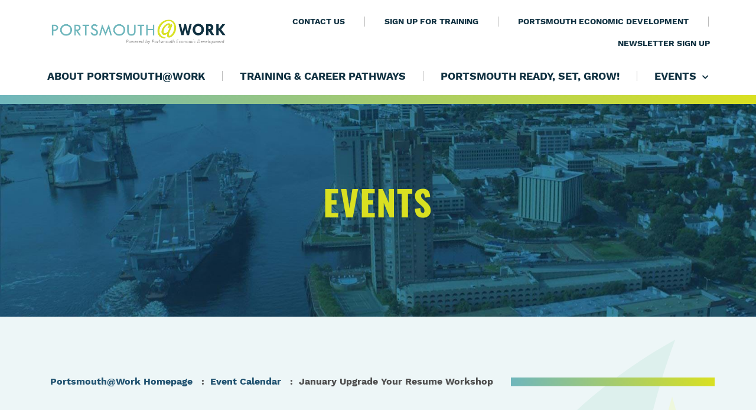

--- FILE ---
content_type: text/html; charset=utf-8
request_url: https://www.portsmouthatwork.com/event-calendar/posts/january-upgrade-your-resume-workshop/
body_size: 11535
content:
<!DOCTYPE html><html lang="en-US" style="height: 100%" class="paw "><head><link href="/dist/fonts/oswald-v36-latin-700.woff2" rel="preload" as="font" crossorigin /><link href="/dist/fonts/oswald-v36-latin-300.woff2" rel="preload" as="font" crossorigin /><link href="/dist/fonts/oswald-v36-latin-regular.woff2" rel="preload" as="font" crossorigin /><link href="/dist/fonts/work-sans-v9-latin-300.woff2" rel="preload" as="font" crossorigin /><link href="/dist/fonts/work-sans-v9-latin-700.woff2" rel="preload" as="font" crossorigin /><link href="/dist/fonts/work-sans-v9-latin-regular.woff2" rel="preload" as="font" crossorigin /><link href="/dist/fonts/fa-regular-400.woff2" rel="preload" as="font" crossorigin /><link href="/dist/fonts/fa-solid-900.woff2" rel="preload" as="font" crossorigin /><link href="/dist/fonts/fa-brands-400.woff2" rel="preload" as="font" crossorigin /><link rel="preconnect" href="https://www.googletagmanager.com" /><link rel="dns-prefetch" href="https://www.googletagmanager.com" /><script>var Marathon = {};</script><!-- Google Tag Manager --><script>(function (w, d, s, l, i) {w[l] = w[l] || []; w[l].push({'gtm.start':new Date().getTime(), event: 'gtm.js'}); var f = d.getElementsByTagName(s)[0],j = d.createElement(s), dl = l != 'dataLayer' ? '&l=' + l : ''; j.async = true; j.src ='https://www.googletagmanager.com/gtm.js?id=' + i + dl; f.parentNode.insertBefore(j, f);})(window, document, 'script', 'dataLayer', 'GTM-K8NTM2S');</script><!-- End Google Tag Manager --><style>html.sr .load-hidden {visibility: hidden;}</style><script>var image = new Image();image.onerror = function () { document.getElementsByTagName('html')[0].classList.add("no-webp"); };image.onload = function () { document.getElementsByTagName('html')[0].classList.add("webp"); };image.src = '[data-uri]'; // webp img</script><title>January Upgrade Your Resume Workshop | Portsmouth@Work</title><!-- Favicons --><link rel="shortcut icon" href="/dist/favicons/favicon.ico"><link rel="icon" type="image/png" sizes="36x36" href="/dist/favicons/android-icon-36x36.png"><link rel="icon" type="image/png" sizes="48x48" href="/dist/favicons/android-icon-48x48.png"><link rel="icon" type="image/png" sizes="72x72" href="/dist/favicons/android-icon-72x72.png"><link rel="icon" type="image/png" sizes="96x96" href="/dist/favicons/android-icon-96x96.png"><link rel="icon" type="image/png" sizes="144x144" href="/dist/favicons/android-icon-144x144.png"><link rel="icon" type="image/png" sizes="192x192" href="/dist/favicons/android-icon-192x192.png"><link rel="apple-touch-icon" sizes="57x57" href="/dist/favicons/apple-icon-57x57.png"><link rel="apple-touch-icon" sizes="60x60" href="/dist/favicons/apple-icon-60x60.png"><link rel="apple-touch-icon" sizes="72x72" href="/dist/favicons/apple-icon-72x72.png"><link rel="apple-touch-icon" sizes="76x76" href="/dist/favicons/apple-icon-76x76.png"><link rel="apple-touch-icon" sizes="114x114" href="/dist/favicons/apple-icon-114x114.png"><link rel="apple-touch-icon" sizes="120x120" href="/dist/favicons/apple-icon-120x120.png"><link rel="apple-touch-icon" sizes="144x144" href="/dist/favicons/apple-icon-144x144.png"><link rel="apple-touch-icon" sizes="152x152" href="/dist/favicons/apple-icon-152x152.png"><link rel="apple-touch-icon" sizes="180x180" href="/dist/favicons/apple-icon-180x180.png"><link rel="icon" type="image/png" sizes="16x16" href="/dist/favicons/favicon-16x16.png"><link rel="icon" type="image/png" sizes="32x32" href="/dist/favicons/favicon-32x32.png"><link rel="icon" type="image/png" sizes="96x96" href="/dist/favicons/favicon-96x96.png"><link rel="manifest" href="/dist/favicons/manifest.json"><meta name="msapplication-TileColor" content="#ffffff"><meta name="msapplication-TileImage" content="/dist/favicons/ms-icon-70x70.png"><meta name="msapplication-TileImage" content="/dist/favicons/ms-icon-144x144.png"><meta name="msapplication-TileImage" content="/dist/favicons/ms-icon-150x150.png"><meta name="msapplication-TileImage" content="/dist/favicons/ms-icon-310x310.png"><meta name="theme-color" content="#ffffff"><!-- Meta tags --><meta charset="utf-8"><meta http-equiv="X-UA-Compatible" content="IE=edge"><meta name="viewport" content="width=device-width, initial-scale=1, shrink-to-fit=no, maximum-scale=1"><link rel="canonical" href="https://www.portsmouthatwork.com/event-calendar/posts/january-upgrade-your-resume-workshop/"><meta name="ROBOTS" content="INDEX,FOLLOW" /><meta property="og:title" content="January Upgrade Your Resume Workshop | Portsmouth@Work" /><meta property="og:type" content="website" /><meta property="og:url" content="https://www.portsmouthatwork.com/event-calendar/posts/january-upgrade-your-resume-workshop/" /><!-- EJS templating --><link type="text/css" href="/dist-vhl7xoewpw/css/sass.css" rel="stylesheet" /><link rel="amphtml" href="https://www.portsmouthatwork.com/amp/event-calendar/posts/january-upgrade-your-resume-workshop/"><script>// Anywhere we need to run jQuery in our views will get deferred using this object which will be ran in the footervar jqDeferred = {_queue: [],executed: false,add: function (fcn) {if (this.executed) fcn();else this._queue.push(fcn);},run: function () {for (var i = 0, len = this._queue.length; i < len; i++) {var fcn = this._queue.shift();this.executed = true;fcn();}}};</script><meta name="facebook-domain-verification" content="7jsz4rc1juz53pic8u5w4iu9l8py02" /></head><body class="subpage eventPost"><!-- Google Tag Manager (noscript) --><noscript><iframe src="https://www.googletagmanager.com/ns.html?id=GTM-K8NTM2S"height="0" width="0" style="display:none;visibility:hidden"></iframe></noscript><!-- End Google Tag Manager (noscript) --><section id="a11y-menu"><div><div class="a11y-menu-container"><div class="skip-btns"><a href="#skip-destination" class="main-content-skip" title="Skip to main content">Skip to main content</a></div><button class="close-menu-btn" id="close-a11y-menu-btn" title="Close the skip menu"><span class="close-icon"></span></button></div></div></section><header class="hr"><div class="mobile-header-wrapper"><nav class="mobile-navigation" aria-label="Mobile Navigation"><div class="top-menu"><button id="mobile-navbar-toggler" class="navbar-toggler" type="button" ><span class="fa fa-bars open-icon"></span><span class="close-icon"></span><span class="text">MENU</span></button><div class="logo"><a href="/"><img class="lazyload" width="225" height="50" src="/media/01cctk2u/ports-work-pbped-blue-work.png?quality=80" alt="Ports @ Work PBPED Blue Work" /></a></div><div class="close-menu"><div class="close-button"><span class="icon"></span><span class="text">Close</span></div></div></div><div class="menu-content sr-none"><ul><li class=""><a href="http://www.portsmouthatwork.com/about-portsmouth-work/">About Portsmouth@Work</a></li><li class=""><a href="http://www.portsmouthatwork.com/training-career-pathways/">Training &amp; Career Pathways</a></li><li class=""><a href="http://www.portsmouthatwork.com/on-the-job-training-and-incumbent-worker-training/">Portsmouth Ready, Set, Grow!</a></li><li class="has-dropdown"><a href="http://www.portsmouthatwork.com/event-calendar/">Events<span class="arrow"></span> </a><ul><li class="primary-nav-link"><a href="http://www.portsmouthatwork.com/event-calendar/">Events Page</a></li> <li class="primary-nav-link "><a href="http://www.portsmouthatwork.com/event-calendar/">Events</a></li><li class="primary-nav-link "><a href="/event-calendar/#register">Register To Host An Event</a></li></ul></li></ul></div></nav></div><div class="container"><div class="desktop-header-wrapper"><nav id="primary-collapsing-navbar" class="navbar-expand-md nav-primary" aria-label="Primary Navigation"><div class="col-sm-12 d-flex p-0 justify-content-between"><div class="logo"><a class="navbar-brand" href="/"><img width="363" height="80" id="navigation-brand" class="img-fluid lazyload" data-src="/media/01cctk2u/ports-work-pbped-blue-work.png?quality=80" alt="Ports @ Work PBPED Blue Work" /></a></div><nav class="nav-utility navbar" aria-label="Utility Navigation"><ul class="nav navbar-nav"><li class="nav-item"><a class="nav-link" href="/contact-us/">Contact Us</a></li><li class="nav-item nav-border">&nbsp;</li><li class="nav-item"><a class="nav-link" href="https://online.traxsolutions.com/portsmouth/wrkcenter" target="_blank">Sign Up For Training</a></li><li class="nav-item nav-border">&nbsp;</li><li class="nav-item"><a class="nav-link" href="https://www.accessportsmouthva.com/" target="_blank">Portsmouth Economic Development</a></li><li class="nav-item nav-border">&nbsp;</li><li class="nav-item"><a class="nav-link" href="/p-w-newsletter-sign-up/">Newsletter Sign Up</a></li></ul></nav></div><div class="col-sm-12 d-flex pl-0 pr-0"><div class="collapse navbar-collapse"><ul class="nav navbar-nav justify-content-between d-flex" id="primary-navigation" data-dd-reveal-event="hover-default" data-generate-parent-page-links="false"><li class="nav-item "><a id="about-portsmouth@work-0" class="nav-link " href="http://www.portsmouthatwork.com/about-portsmouth-work/" >About Portsmouth@Work</a></li><li class="nav-item nav-border">&nbsp;</li><li class="nav-item "><a id="training-&amp;-career-pathways-0" class="nav-link " href="http://www.portsmouthatwork.com/training-career-pathways/" >Training & Career Pathways</a></li><li class="nav-item nav-border">&nbsp;</li><li class="nav-item "><a id="portsmouth-ready,-set,-grow!-0" class="nav-link " href="http://www.portsmouthatwork.com/on-the-job-training-and-incumbent-worker-training/" >Portsmouth Ready, Set, Grow!</a></li><li class="nav-item nav-border">&nbsp;</li><li class="nav-item dropdown"><a id="events-0" class="nav-link dropdown-toggle" href="http://www.portsmouthatwork.com/event-calendar/" role="button" aria-haspopup="true" aria-expanded="false">Events</a><div role="menu" class="dropdown-menu" aria-labelledby="events-0"><div class="dropdown-section-button"></div><ul><li class="nav-item " role="menuitem"><a class="nav-link nav-link " href="http://www.portsmouthatwork.com/event-calendar/" >Events</a></li><li class="nav-item " role="menuitem"><a class="nav-link nav-link " href="/event-calendar/#register" >Register To Host An Event</a></li></ul></div></li></ul></div></div></nav></div></div><div class="clearfix"></div></header><main><div class=""><div class="banner"><div id="bannerbg" class="banner-bg" aria-label="City of Portsmouth" style="background-image: url('/media/qoxjdhxc/ped-hero.jpg?anchor=center&amp;mode=crop&amp;width=1920&amp;height=470&amp;rnd=132731445642800000&amp;quality=80'); background-position: 0% 50%"></div><div class="container-fluid"><div class="row"><div class="col-sm-12"><div class="content"><h2 class="h1">EVENTS</h2></div></div></div></div></div></div><div class="page-content"><div class="sailboat right load-hidden" aria-label="Sailboat Icon" aria-hidden="true" tabindex="-1"></div><div id="skip-destination"></div><!-- breadcrumb --><!-- breadcrumb view --><div class="breadcrumbs"><div class="container"><div class="row"><ul><li><a href="/" title="Portsmouth@Work Homepage">Portsmouth@Work Homepage</a></li><li><a href="/event-calendar/" title="Event Calendar">Event Calendar</a></li><li>January Upgrade Your Resume Workshop</li></ul><div class="hr"></div></div></div><script type="application/ld+json">{"@context": "https://schema.org","@type": "BreadcrumbList","itemListElement": [{"@type": "ListItem","position": 1,"name": "Portsmouth@Work Homepage","item": "https://www.portsmouthatwork.com/"}, {"@type": "ListItem","position": 2,"name": "Event Calendar","item": "https://www.portsmouthatwork.com/event-calendar/"}, {"@type": "ListItem","position": 3,"name": "January Upgrade Your Resume Workshop","item": "https://www.portsmouthatwork.com/event-calendar/posts/january-upgrade-your-resume-workshop/"}]}</script></div><section><div class="container"><div class="body"><div class="column column-12 main-content-area"><div class="blog-post"><div class="title-line"><h1 class="h2">Upgrade Your Resume Workshop</h1></div><div class="post-content"><div class="blob-shaped-image-dtg"><div class="w-100 svg-wrapper"><svg viewBox="0 50 500 425" xmlns="http://www.w3.org/2000/svg" height="100%" width="100%"><defs><pattern viewBox="0 0 1 1" preserveAspectRatio="xMidYMid slice" id="img_462ccda447b54fd3b02efcbdbffeb9ba" patternContentUnits="objectBoundingBox" width="100%" height="100%"><image alt="Resume Workshop Jan 2024" xlink:href="/media/dplpomt3/resume-workshop-jan-2024.png" preserveAspectRatio="xMidYMid slice" width="1" height="1" /></pattern></defs><path fill="url(#img_462ccda447b54fd3b02efcbdbffeb9ba)" d="M430,300.5Q407,351,369,389Q331,427,273,459.5Q215,492,173.5,439Q132,386,86.5,348.5Q41,311,55,254Q69,197,95,149Q121,101,171,75Q221,49,276.5,60Q332,71,393.5,94.5Q455,118,454,184Q453,250,430,300.5Z" /></svg><svg class="image-accent" viewBox="0 50 500 425" xmlns="http://www.w3.org/2000/svg" height="100%" width="100%"><path fill="#6fb6bc" d="M430,300.5Q407,351,369,389Q331,427,273,459.5Q215,492,173.5,439Q132,386,86.5,348.5Q41,311,55,254Q69,197,95,149Q121,101,171,75Q221,49,276.5,60Q332,71,393.5,94.5Q455,118,454,184Q453,250,430,300.5Z" /></svg></div></div><div class="d-flex event-info"><div class="col-sm-12 col-md-6 pl-0"><p><label>Date:</label><span>January 09, 2024</span></p><p><label>Time:</label><span>9:30 AM - 11:00 AM</span></p><p><label>Cost:</label><span>Free</span></p></div><div class="col-sm-12 p-0"><p>Portsmouth@Work | 200 High St, Suite 201 Portsmouth, VA 23704</p></div></div></div></div><div class="share-wrapper"><!-- Go to www.addthis.com/dashboard to customize your tools --><div class="addthis_inline_share_toolbox"></div></div><div class="btn-wrapper"><a id="backtoindex" class="btn" href="/event-calendar/"><i class="fas fa-long-arrow-alt-left"></i>View Events</a><a class="btn" href="/umbraco/surface/utilitysurface/getcalendar/3938">Add To Calendar</a></div><script>// check the page they were on to ensure they are returned to the correct paginationjqDeferred.add(function () {$('#backtoindex').click(function (e) {e.preventDefault();var url = $(this).attr('href');if (sessionStorage["blogpage"] && sessionStorage["blogpage"] > 1) {url += '?page=' + sessionStorage["blogpage"];}sessionStorage["blogpage"] = null;window.open(url, '_self');});});</script></div></div></div><script type="application/ld+json">{"@context": "http://schema.org","@type": "BlogPosting","mainEntityOfPage": {"@type": "WebPage","@id": "https://www.portsmouthatwork.com/event-calendar/posts/january-upgrade-your-resume-workshop/"},"headline": "Upgrade Your Resume Workshop","image": {"url" : "https://www.portsmouthatwork.com/media/dplpomt3/resume-workshop-jan-2024.png","width" : 693,"height" : 348,"@type": "ImageObject"},"editor": "","genre": "","keywords": ,"publisher": {"@type": "Organization","name": "Portsmouth@Work","logo": {"@type": "ImageObject","url": "https://www.portsmouthatwork.com/media/01cctk2u/ports-work-pbped-blue-work.png","width": 592,"height": 131}},"url": "https://www.portsmouthatwork.com/event-calendar/posts/january-upgrade-your-resume-workshop/","datePublished": "2024-01-09","dateCreated": "2024-01-09","dateModified": "2024-01-09","author": "description": "Join us for the first Upgrade Your Resume Workshop in 2024!","articleBody": "\u003cp\u003ePortsmouth@Work | 200 High St, Suite 201 Portsmouth, VA 23704\u003c/p\u003e"}</script><script type="application/ld+json">{"@context" : "http://schema.org","@type": "Article","mainEntityOfPage": {"@type": "WebPage","@id": "https://www.portsmouthatwork.com/event-calendar/posts/january-upgrade-your-resume-workshop/"},"headline": "Upgrade Your Resume Workshop","image": {"url" : "https://www.portsmouthatwork.com/media/dplpomt3/resume-workshop-jan-2024.png","width" : 693,"height" : 348,"@type": "ImageObject"},"editor": "","genre": "}","keywords": "","publisher": {"@type": "Organization","name": "Marathon Consulting","logo": {"@type": "ImageObject","url": "https://www.portsmouthatwork.com/media/01cctk2u/ports-work-pbped-blue-work.png","width": 592,"height": 131}},"url": "https://www.portsmouthatwork.com/event-calendar/posts/january-upgrade-your-resume-workshop/","datePublished": "2024-01-09","dateCreated": "2024-01-09","dateModified": "2024-01-09","author": "description": "Join us for the first Upgrade Your Resume Workshop in 2024!","articleBody": "\u003cp\u003ePortsmouth@Work | 200 High St, Suite 201 Portsmouth, VA 23704\u003c/p\u003e"}</script></section></div><div class="footer-form footer-form-cta"><div class="container"><div class="sailboat"></div><div class="row"><div class="col-md-7 col-lg-8"><div class="content-wrapper"><h2 class="headline">Not Sure Where To Start?</h2>
<div class="ql-editor" data-placeholder="Start writing here...">
<p>How can we help you find the information you need about the Portsmouth@Work initiative? Whether you are looking for training, seeking connection to employment services, or are an organization in need of talent - we want to hear from you.</p>
</div><div class="hr"></div></div><div class="form-wrapper"><div id="umbraco_form_f68e4a8dfa724c32aa0309eac9add6b7" class="umbraco-forms-form pwcontactus umbraco-forms-"><form action="/event-calendar/posts/january-upgrade-your-resume-workshop/" enctype="multipart/form-data" method="post"><input name="__RequestVerificationToken" type="hidden" value="EmKJxP-VeIIrygBgP1IOMZPU4GubuBRM-c2BS-0w_OAPcUSjjo38ebeVcjDmGiDw2-pG4Q39bHhrL3WQGYxsYL7XmjsB_oXwi19PJn6givg1" /><input data-val="true" data-val-required="The FormId field is required." name="FormId" type="hidden" value="f68e4a8d-fa72-4c32-aa03-09eac9add6b7" /><input name="FormName" type="hidden" value="P@W - Contact Us" /><input data-val="true" data-val-required="The RecordId field is required." name="RecordId" type="hidden" value="00000000-0000-0000-0000-000000000000" /><input name="PreviousClicked" type="hidden" value="" /><input name="Theme" type="hidden" value="" /> <input type="hidden" name="FormStep" value="0" /><input type="hidden" name="RecordState" value="[base64]" /><div class="umbraco-forms-page" id="00000000-0000-0000-0000-000000000000"><fieldset class="umbraco-forms-fieldset" id="9b2e348b-704e-434b-975e-736083cbad7c" ><div class="row-fluid"><div class="umbraco-forms-container col-md-12"><div class=" umbraco-forms-field firstname shortanswer mandatory" ><label for="ec0f2e3c-22f0-4305-b7cd-601d8ad6bbf7" class="umbraco-forms-label">First Name <span class="umbraco-forms-indicator">*</span></label><div class="umbraco-forms-field-wrapper type-String"><input type="text" name="ec0f2e3c-22f0-4305-b7cd-601d8ad6bbf7" id="ec0f2e3c-22f0-4305-b7cd-601d8ad6bbf7" data-umb="ec0f2e3c-22f0-4305-b7cd-601d8ad6bbf7" class="text " value="" maxlength="255"data-val="true" data-val-required="Please provide a value for First Name" /><span class="field-validation-valid" data-valmsg-for="ec0f2e3c-22f0-4305-b7cd-601d8ad6bbf7" data-valmsg-replace="true"></span></div></div><div class=" umbraco-forms-field lastname shortanswer mandatory alternating" ><label for="e0a25e30-4c25-42b5-9c5c-2de82cdca856" class="umbraco-forms-label">Last Name <span class="umbraco-forms-indicator">*</span></label><div class="umbraco-forms-field-wrapper type-String"><input type="text" name="e0a25e30-4c25-42b5-9c5c-2de82cdca856" id="e0a25e30-4c25-42b5-9c5c-2de82cdca856" data-umb="e0a25e30-4c25-42b5-9c5c-2de82cdca856" class="text " value="" maxlength="255"data-val="true" data-val-required="Please provide a value for Last Name" /><span class="field-validation-valid" data-valmsg-for="e0a25e30-4c25-42b5-9c5c-2de82cdca856" data-valmsg-replace="true"></span></div></div></div></div></fieldset><fieldset class="umbraco-forms-fieldset" id="15ee24f5-dcc8-4f75-b9b2-3d300e3966ed" ><div class="row-fluid"><div class="umbraco-forms-container col-md-12"><div class=" umbraco-forms-field email shortanswer mandatory" ><label for="28ab2afd-3887-4c51-eba3-adf7d4223856" class="umbraco-forms-label">Email <span class="umbraco-forms-indicator">*</span></label><div class="umbraco-forms-field-wrapper type-String"><input type="text" name="28ab2afd-3887-4c51-eba3-adf7d4223856" id="28ab2afd-3887-4c51-eba3-adf7d4223856" data-umb="28ab2afd-3887-4c51-eba3-adf7d4223856" class="text " value="" maxlength="255"data-val="true" data-val-required="Please provide a value for Email" data-val-regex="Please provide a valid value for Email" data-val-regex-pattern="[a-zA-Z0-9_.+-]+@[a-zA-Z0-9-]+.[a-zA-Z0-9-.]+" /><span class="field-validation-valid" data-valmsg-for="28ab2afd-3887-4c51-eba3-adf7d4223856" data-valmsg-replace="true"></span></div></div><div class=" umbraco-forms-field phone shortanswer alternating" ><label for="70492643-54bb-47aa-ffb1-d4bfe08fb537" class="umbraco-forms-label">Phone </label><div class="umbraco-forms-field-wrapper type-String"><input type="text" name="70492643-54bb-47aa-ffb1-d4bfe08fb537" id="70492643-54bb-47aa-ffb1-d4bfe08fb537" data-umb="70492643-54bb-47aa-ffb1-d4bfe08fb537" class="text " value="" maxlength="255"data-val="true" data-val-regex="Please provide a valid phone number" data-val-regex-pattern="^[^a-zA-Z]+$" /><span class="field-validation-valid" data-valmsg-for="70492643-54bb-47aa-ffb1-d4bfe08fb537" data-valmsg-replace="true"></span></div></div></div></div></fieldset><fieldset class="umbraco-forms-fieldset" id="21b7d86c-dfef-4c81-fc71-8c870ab11f42" ><div class="row-fluid"><div class="umbraco-forms-container col-md-12"><div class=" umbraco-forms-field message longanswer" ><label for="71a64d81-f47b-4f12-d021-16dcb8a004ec" class="umbraco-forms-label">Message </label><div class="umbraco-forms-field-wrapper type-LongString"><textarea class=""name="71a64d81-f47b-4f12-d021-16dcb8a004ec"id="71a64d81-f47b-4f12-d021-16dcb8a004ec"data-umb="71a64d81-f47b-4f12-d021-16dcb8a004ec"rows="2"cols="20"></textarea><span class="field-validation-valid" data-valmsg-for="71a64d81-f47b-4f12-d021-16dcb8a004ec" data-valmsg-replace="true"></span></div></div></div></div></fieldset><fieldset class="umbraco-forms-fieldset" id="16ee3d7d-7be3-4a7c-989e-6e3d268d608b" ><div class="row-fluid"><div class="umbraco-forms-container col-md-12"><div class=" umbraco-forms-field recaptcha recaptcha2 alternating" ><label for="9e2ae62b-761c-4771-e511-5c3c75ee3046" class="umbraco-forms-label">Recaptcha </label><div class="umbraco-forms-field-wrapper type-String"><div class="recaptcha-lazy lazyload" data-script="https://www.google.com/recaptcha/api.js" type="application/javascript"></div><div class="g-recaptcha" data-sitekey="6LcKsGQbAAAAAEMTzSgy8ealwocEjJBKwbpIK6B8" data-theme="clean" data-size="normal"></div><span class="field-validation-valid" data-valmsg-for="9e2ae62b-761c-4771-e511-5c3c75ee3046" data-valmsg-replace="true"></span></div></div><div class=" umbraco-forms-field elapsed hidden" ><div class="umbraco-forms-field-wrapper type-String"><input type="hidden" name="ef2b238f-55fe-457d-bc29-54680d35e833" id="ef2b238f-55fe-457d-bc29-54680d35e833" data-umb="ef2b238f-55fe-457d-bc29-54680d35e833" class="hidden" value=""/><span class="field-validation-valid" data-valmsg-for="ef2b238f-55fe-457d-bc29-54680d35e833" data-valmsg-replace="true"></span></div></div></div></div></fieldset><div style="display: none" aria-hidden="true"><input type="text" name="f68e4a8dfa724c32aa0309eac9add6b7" /></div><div class="umbraco-forms-navigation row-fluid"><div class="col-md-12"><input type="submit" class="btn primary" value="Send Message" name="__next"data-form-navigate="next"data-umb="submit-forms-form" /></div></div></div><input name="ufprt" type="hidden" value="[base64]" /></form><div class="umbraco-forms-form-config"style="display: none"data-id="f68e4a8dfa724c32aa0309eac9add6b7"data-serialized-page-button-conditions="{}"data-serialized-fieldset-conditions="{}"data-serialized-field-conditions="{}"data-serialized-fields-not-displayed="{}"data-trigger-conditions-check-on="change"></div><script type='application/javascript' src='/App_Plugins/UmbracoForms/Assets/themes/default/umbracoforms.min.js' defer='defer'></script><link rel='stylesheet' href='/App_Plugins/UmbracoForms/Assets/themes/default/style.min.css' /> </div></div></div><div class="col-md-5 col-lg-4 pr-md-0"><div class="office-location-map-module js-office-location-map-module" data-is-paw="true"><script>var officeLocationsDataModel = [{"name":"Portsmouth (HQ)","address":"200 High St, Suite 201\u003cbr /\u003ePortsmouth, VA 23704","latitude":"36.83491","longitude":"-76.29849","phone":"(757) 393-8832","openHours":"M-F: 9AM - 4PM"}];</script><div id="google_map"></div></div><div class="info-wrap"><div class="info-section"><h5>Visit Us</h5><p><i class="fa fa-map-marker-alt"></i> 200 High St, Suite 201<br />Portsmouth, VA 23704</p></div><div class="info-section"><h5>Call Us</h5><p><i class="fa fa-phone-alt"></i> <a href="tel:+17573938832">(757) 393-8832</a></p></div><div class="info-section"><h5>Open Hours</h5><p><i class="far fa-clock"></i> M-F: 9AM - 4PM</p></div></div></div></div></div></div> </main><footer class="footer-main"><div class="footer-container"><div class="footer-row first"><div class="footer-info-column"><div class="footer-logo"><a href="/" title="Ports @ Work PBPED2"><img data-src="/media/gevnwoqa/ports-work-pbped2.png?quality=80" width="465" height="103" class="img-fluid lazyload" alt="Ports @ Work PBPED2" /></a></div></div><div class="footer-nav-column"><nav class="nav-footer navbar" aria-label="Footer Navigation"><ul class="nav navbar-nav"><li class="nav-item"><a class="nav-link" href="/about-portsmouth-work/">About Portsmouth@Work</a></li><li class="nav-item"><a class="nav-link" href="/training-career-pathways/">Training &amp; Career Pathways</a></li></ul></nav></div></div><div class="footer-row second"><div class="footer-column social-media-column footer-nav-column"><div class="social-media"><ul><li><a href="https://www.facebook.com/hireportsmouth" rel="noopener" target="_blank" class="Facebook" title="Facebook"><span class="fab fa-facebook-f"></span></a></li><li><a href="https://twitter.com/HirePortsmouth" rel="noopener" target="_blank" class="Twitter" title="Twitter"><span class="fab fa-twitter"></span></a></li><li><a href="https://www.linkedin.com/company/portsmouth-economic-development/" rel="noopener" target="_blank" class="LinkedIn" title="LinkedIn"><span class="fab fa-linkedin-in"></span></a></li><li><a href="https://www.instagram.com/portsmouthatwork/" rel="noopener" target="_blank" class="Instagram" title="Instagram"><span class="fab fa-instagram"></span></a></li><li><a href="https://www.youtube.com/channel/UCIRo9ZqcvAdDCnMWfSzDvDg" rel="noopener" target="_blank" class="YouTube" title="YouTube"><span class="fab fa-youtube"></span></a></li></ul></div></div><div class="footer-nav-column"><nav class="nav-footer navbar" aria-label="Footer Navigation"><ul class="nav navbar-nav"><li class="nav-item"><a class="nav-link external" href="https://online.traxsolutions.com/portsmouth/wrkcenter" target="_blank">Sign Up For Training</a></li><li class="nav-item"><a class="nav-link internal" href="/contact-us/">Contact Us</a></li><li class="nav-item"><a class="nav-link external" href="https://www.accessportsmouthva.com/" target="_blank">Portsmouth Economic Development</a></li></ul></nav></div></div><div class="footer-block"><div class="footer-column"></div></div></div> <div class="mobile-overlay"></div></footer><!-- EJS templating --><script src="/dist-u29bi70gh1/js/runtime.js"></script><script src="/dist-u29bi70gh1/js/vendor~main~propertySearch~vendor.js"></script><script src="/dist-u29bi70gh1/js/vendor~main~vendor.js"></script><script src="/dist-u29bi70gh1/js/vendor~vendor.js"></script><script src="/dist-u29bi70gh1/js/vendor.js"></script><script src="/dist-u29bi70gh1/js/vendor~main.js"></script><script src="/dist-u29bi70gh1/js/main.js"></script><script src="/dist-u29bi70gh1/js/sass.js"></script><script src="/dist-u29bi70gh1/js/amp.js"></script><script>$(function () {jqDeferred.run();});</script><div id="google-maps-lazy" class="lazyload google-maps-container" data-script="//maps.googleapis.com/maps/api/js?key=AIzaSyBfFHxcf2iu9T2dqTffeUGnTP0Xbv_YavM&callback=GMapLoaded"></div><script>var google_map_loaded = false;function GMapLoaded() { google_map_loaded = true; }</script><!-- Go to www.addthis.com/dashboard to customize your tools --><div id="add-this-lazy" class="lazyload" data-script="//s7.addthis.com/js/300/addthis_widget.js#pubid=ra-6124f39e368032f4"></div></body></html>

--- FILE ---
content_type: text/css
request_url: https://www.portsmouthatwork.com/dist-vhl7xoewpw/css/sass.css
body_size: 72133
content:
/*!
 * Bootstrap v4.3.1 (https://getbootstrap.com/)
 * Copyright 2011-2019 The Bootstrap Authors
 * Copyright 2011-2019 Twitter, Inc.
 * Licensed under MIT (https://github.com/twbs/bootstrap/blob/master/LICENSE)
 */:root{--blue: #007bff;--indigo: #6610f2;--purple: #6f42c1;--pink: #e83e8c;--red: #dc3545;--orange: #fd7e14;--yellow: #ffc107;--green: #28a745;--teal: #20c997;--cyan: #17a2b8;--white: #fff;--gray: #6c757d;--gray-dark: #343a40;--primary: #007bff;--secondary: #6c757d;--success: #28a745;--info: #17a2b8;--warning: #ffc107;--danger: #dc3545;--light: #f8f9fa;--dark: #343a40;--breakpoint-xs: 0;--breakpoint-sm: 576px;--breakpoint-md: 768px;--breakpoint-lg: 992px;--breakpoint-xl: 1200px;--font-family-sans-serif: -apple-system, BlinkMacSystemFont, "Segoe UI", Roboto, "Helvetica Neue", Arial, "Noto Sans", sans-serif, "Apple Color Emoji", "Segoe UI Emoji", "Segoe UI Symbol", "Noto Color Emoji";--font-family-monospace: SFMono-Regular, Menlo, Monaco, Consolas, "Liberation Mono", "Courier New", monospace}*,*::before,*::after{-webkit-box-sizing:border-box;box-sizing:border-box}html{font-family:sans-serif;line-height:1.15;-webkit-text-size-adjust:100%;-webkit-tap-highlight-color:rgba(0,0,0,0)}article,aside,figcaption,figure,footer,header,hgroup,main,nav,section{display:block}body{margin:0;font-family:-apple-system,BlinkMacSystemFont,"Segoe UI",Roboto,"Helvetica Neue",Arial,"Noto Sans",sans-serif,"Apple Color Emoji","Segoe UI Emoji","Segoe UI Symbol","Noto Color Emoji";font-size:1rem;font-weight:400;line-height:1.5;color:#212529;text-align:left;background-color:#fff}[tabindex="-1"]:focus{outline:0 !important}hr{-webkit-box-sizing:content-box;box-sizing:content-box;height:0;overflow:visible}h1,.card-dtg .card-item.countup .headline.countup,.cards-row-dtg .card-item.countup .headline.countup,h2,h3,h4,h5,h6{margin-top:0;margin-bottom:.5rem}p{margin-top:0;margin-bottom:1rem}abbr[title],abbr[data-original-title]{text-decoration:underline;-webkit-text-decoration:underline dotted;text-decoration:underline dotted;cursor:help;border-bottom:0;-webkit-text-decoration-skip-ink:none;text-decoration-skip-ink:none}address{margin-bottom:1rem;font-style:normal;line-height:inherit}ol,ul,dl{margin-top:0;margin-bottom:1rem}ol ol,ul ul,ol ul,ul ol{margin-bottom:0}dt{font-weight:700}dd{margin-bottom:.5rem;margin-left:0}blockquote{margin:0 0 1rem}b,strong{font-weight:bolder}small{font-size:80%}sub,sup{position:relative;font-size:75%;line-height:0;vertical-align:baseline}sub{bottom:-.25em}sup{top:-.5em}a{color:#007bff;text-decoration:none;background-color:transparent}a:hover{color:#0056b3;text-decoration:underline}a:not([href]):not([tabindex]){color:inherit;text-decoration:none}a:not([href]):not([tabindex]):hover,a:not([href]):not([tabindex]):focus{color:inherit;text-decoration:none}a:not([href]):not([tabindex]):focus{outline:0}pre,code,kbd,samp{font-family:SFMono-Regular,Menlo,Monaco,Consolas,"Liberation Mono","Courier New",monospace;font-size:1em}pre{margin-top:0;margin-bottom:1rem;overflow:auto}figure{margin:0 0 1rem}img{vertical-align:middle;border-style:none}svg{overflow:hidden;vertical-align:middle}table{border-collapse:collapse}caption{padding-top:.75rem;padding-bottom:.75rem;color:#6c757d;text-align:left;caption-side:bottom}th{text-align:inherit}label{display:inline-block;margin-bottom:.5rem}button{border-radius:0}button:focus{outline:1px dotted;outline:5px auto -webkit-focus-ring-color}input,button,select,optgroup,textarea{margin:0;font-family:inherit;font-size:inherit;line-height:inherit}button,input{overflow:visible}button,select{text-transform:none}select{word-wrap:normal}button,[type="button"],[type="reset"],[type="submit"]{-webkit-appearance:button}button:not(:disabled),[type="button"]:not(:disabled),[type="reset"]:not(:disabled),[type="submit"]:not(:disabled){cursor:pointer}button::-moz-focus-inner,[type="button"]::-moz-focus-inner,[type="reset"]::-moz-focus-inner,[type="submit"]::-moz-focus-inner{padding:0;border-style:none}input[type="radio"],input[type="checkbox"]{-webkit-box-sizing:border-box;box-sizing:border-box;padding:0}input[type="date"],input[type="time"],input[type="datetime-local"],input[type="month"]{-webkit-appearance:listbox}textarea{overflow:auto;resize:vertical}fieldset{min-width:0;padding:0;margin:0;border:0}legend{display:block;width:100%;max-width:100%;padding:0;margin-bottom:.5rem;font-size:1.5rem;line-height:inherit;color:inherit;white-space:normal}progress{vertical-align:baseline}[type="number"]::-webkit-inner-spin-button,[type="number"]::-webkit-outer-spin-button{height:auto}[type="search"]{outline-offset:-2px;-webkit-appearance:none}[type="search"]::-webkit-search-decoration{-webkit-appearance:none}::-webkit-file-upload-button{font:inherit;-webkit-appearance:button}output{display:inline-block}summary{display:list-item;cursor:pointer}template{display:none}[hidden]{display:none !important}h1,.card-dtg .card-item.countup .headline.countup,.cards-row-dtg .card-item.countup .headline.countup,h2,h3,h4,h5,h6,.h1,.h2,.h3,.h4,.h5,.h6{margin-bottom:.5rem;font-weight:500;line-height:1.2}h1,.card-dtg .card-item.countup .headline.countup,.cards-row-dtg .card-item.countup .headline.countup,.h1{font-size:2.5rem}h2,.h2{font-size:2rem}h3,.h3{font-size:1.75rem}h4,.h4{font-size:1.5rem}h5,.h5{font-size:1.25rem}h6,.h6{font-size:1rem}.lead{font-size:1.25rem;font-weight:300}.display-1{font-size:6rem;font-weight:300;line-height:1.2}.display-2{font-size:5.5rem;font-weight:300;line-height:1.2}.display-3{font-size:4.5rem;font-weight:300;line-height:1.2}.display-4{font-size:3.5rem;font-weight:300;line-height:1.2}hr{margin-top:1rem;margin-bottom:1rem;border:0;border-top:1px solid rgba(0,0,0,0.1)}small,.small{font-size:80%;font-weight:400}mark,.mark{padding:.2em;background-color:#fcf8e3}.list-unstyled{padding-left:0;list-style:none}.list-inline{padding-left:0;list-style:none}.list-inline-item{display:inline-block}.list-inline-item:not(:last-child){margin-right:.5rem}.initialism{font-size:90%;text-transform:uppercase}.blockquote{margin-bottom:1rem;font-size:1.25rem}.blockquote-footer{display:block;font-size:80%;color:#6c757d}.blockquote-footer::before{content:"\2014\00A0"}.img-fluid{max-width:100%;height:auto}.img-thumbnail{padding:.25rem;background-color:#fff;border:1px solid #dee2e6;border-radius:.25rem;max-width:100%;height:auto}.figure{display:inline-block}.figure-img{margin-bottom:.5rem;line-height:1}.figure-caption{font-size:90%;color:#6c757d}code{font-size:87.5%;color:#e83e8c;word-break:break-word}a>code{color:inherit}kbd{padding:.2rem .4rem;font-size:87.5%;color:#fff;background-color:#212529;border-radius:.2rem}kbd kbd{padding:0;font-size:100%;font-weight:700}pre{display:block;font-size:87.5%;color:#212529}pre code{font-size:inherit;color:inherit;word-break:normal}.pre-scrollable{max-height:340px;overflow-y:scroll}.container{width:100%;padding-right:15px;padding-left:15px;margin-right:auto;margin-left:auto}@media (min-width: 576px){.container{max-width:540px}}@media (min-width: 768px){.container{max-width:720px}}@media (min-width: 992px){.container{max-width:960px}}@media (min-width: 1200px){.container{max-width:1140px}}.container-fluid{width:100%;padding-right:15px;padding-left:15px;margin-right:auto;margin-left:auto}.row{display:-webkit-box;display:-ms-flexbox;display:flex;-ms-flex-wrap:wrap;flex-wrap:wrap;margin-right:-15px;margin-left:-15px}.no-gutters{margin-right:0;margin-left:0}.no-gutters>.col,.no-gutters>[class*="col-"]{padding-right:0;padding-left:0}.col-1,.col-2,.col-3,.col-4,.col-5,.col-6,.col-7,.col-8,.col-9,.col-10,.col-11,.col-12,.col,.col-auto,.col-sm-1,.col-sm-2,.col-sm-3,.col-sm-4,.col-sm-5,.col-sm-6,.col-sm-7,.col-sm-8,.col-sm-9,.col-sm-10,.col-sm-11,.col-sm-12,.col-sm,.col-sm-auto,.col-md-1,.col-md-2,.col-md-3,.col-md-4,.col-md-5,.col-md-6,.col-md-7,.col-md-8,.col-md-9,.col-md-10,.col-md-11,.col-md-12,.col-md,.col-md-auto,.col-lg-1,.col-lg-2,.col-lg-3,.col-lg-4,.col-lg-5,.col-lg-6,.col-lg-7,.col-lg-8,.col-lg-9,.col-lg-10,.col-lg-11,.col-lg-12,.col-lg,.col-lg-auto,.col-xl-1,.col-xl-2,.col-xl-3,.col-xl-4,.col-xl-5,.col-xl-6,.col-xl-7,.col-xl-8,.col-xl-9,.col-xl-10,.col-xl-11,.col-xl-12,.col-xl,.col-xl-auto{position:relative;width:100%;padding-right:15px;padding-left:15px}.col{-ms-flex-preferred-size:0;flex-basis:0;-webkit-box-flex:1;-ms-flex-positive:1;flex-grow:1;max-width:100%}.col-auto{-webkit-box-flex:0;-ms-flex:0 0 auto;flex:0 0 auto;width:auto;max-width:100%}.col-1{-webkit-box-flex:0;-ms-flex:0 0 8.33333%;flex:0 0 8.33333%;max-width:8.33333%}.col-2{-webkit-box-flex:0;-ms-flex:0 0 16.66667%;flex:0 0 16.66667%;max-width:16.66667%}.col-3{-webkit-box-flex:0;-ms-flex:0 0 25%;flex:0 0 25%;max-width:25%}.col-4{-webkit-box-flex:0;-ms-flex:0 0 33.33333%;flex:0 0 33.33333%;max-width:33.33333%}.col-5{-webkit-box-flex:0;-ms-flex:0 0 41.66667%;flex:0 0 41.66667%;max-width:41.66667%}.col-6{-webkit-box-flex:0;-ms-flex:0 0 50%;flex:0 0 50%;max-width:50%}.col-7{-webkit-box-flex:0;-ms-flex:0 0 58.33333%;flex:0 0 58.33333%;max-width:58.33333%}.col-8{-webkit-box-flex:0;-ms-flex:0 0 66.66667%;flex:0 0 66.66667%;max-width:66.66667%}.col-9{-webkit-box-flex:0;-ms-flex:0 0 75%;flex:0 0 75%;max-width:75%}.col-10{-webkit-box-flex:0;-ms-flex:0 0 83.33333%;flex:0 0 83.33333%;max-width:83.33333%}.col-11{-webkit-box-flex:0;-ms-flex:0 0 91.66667%;flex:0 0 91.66667%;max-width:91.66667%}.col-12{-webkit-box-flex:0;-ms-flex:0 0 100%;flex:0 0 100%;max-width:100%}.order-first{-webkit-box-ordinal-group:0;-ms-flex-order:-1;order:-1}.order-last{-webkit-box-ordinal-group:14;-ms-flex-order:13;order:13}.order-0{-webkit-box-ordinal-group:1;-ms-flex-order:0;order:0}.order-1{-webkit-box-ordinal-group:2;-ms-flex-order:1;order:1}.order-2{-webkit-box-ordinal-group:3;-ms-flex-order:2;order:2}.order-3{-webkit-box-ordinal-group:4;-ms-flex-order:3;order:3}.order-4{-webkit-box-ordinal-group:5;-ms-flex-order:4;order:4}.order-5{-webkit-box-ordinal-group:6;-ms-flex-order:5;order:5}.order-6{-webkit-box-ordinal-group:7;-ms-flex-order:6;order:6}.order-7{-webkit-box-ordinal-group:8;-ms-flex-order:7;order:7}.order-8{-webkit-box-ordinal-group:9;-ms-flex-order:8;order:8}.order-9{-webkit-box-ordinal-group:10;-ms-flex-order:9;order:9}.order-10{-webkit-box-ordinal-group:11;-ms-flex-order:10;order:10}.order-11{-webkit-box-ordinal-group:12;-ms-flex-order:11;order:11}.order-12{-webkit-box-ordinal-group:13;-ms-flex-order:12;order:12}.offset-1{margin-left:8.33333%}.offset-2{margin-left:16.66667%}.offset-3{margin-left:25%}.offset-4{margin-left:33.33333%}.offset-5{margin-left:41.66667%}.offset-6{margin-left:50%}.offset-7{margin-left:58.33333%}.offset-8{margin-left:66.66667%}.offset-9{margin-left:75%}.offset-10{margin-left:83.33333%}.offset-11{margin-left:91.66667%}@media (min-width: 576px){.col-sm{-ms-flex-preferred-size:0;flex-basis:0;-webkit-box-flex:1;-ms-flex-positive:1;flex-grow:1;max-width:100%}.col-sm-auto{-webkit-box-flex:0;-ms-flex:0 0 auto;flex:0 0 auto;width:auto;max-width:100%}.col-sm-1{-webkit-box-flex:0;-ms-flex:0 0 8.33333%;flex:0 0 8.33333%;max-width:8.33333%}.col-sm-2{-webkit-box-flex:0;-ms-flex:0 0 16.66667%;flex:0 0 16.66667%;max-width:16.66667%}.col-sm-3{-webkit-box-flex:0;-ms-flex:0 0 25%;flex:0 0 25%;max-width:25%}.col-sm-4{-webkit-box-flex:0;-ms-flex:0 0 33.33333%;flex:0 0 33.33333%;max-width:33.33333%}.col-sm-5{-webkit-box-flex:0;-ms-flex:0 0 41.66667%;flex:0 0 41.66667%;max-width:41.66667%}.col-sm-6{-webkit-box-flex:0;-ms-flex:0 0 50%;flex:0 0 50%;max-width:50%}.col-sm-7{-webkit-box-flex:0;-ms-flex:0 0 58.33333%;flex:0 0 58.33333%;max-width:58.33333%}.col-sm-8{-webkit-box-flex:0;-ms-flex:0 0 66.66667%;flex:0 0 66.66667%;max-width:66.66667%}.col-sm-9{-webkit-box-flex:0;-ms-flex:0 0 75%;flex:0 0 75%;max-width:75%}.col-sm-10{-webkit-box-flex:0;-ms-flex:0 0 83.33333%;flex:0 0 83.33333%;max-width:83.33333%}.col-sm-11{-webkit-box-flex:0;-ms-flex:0 0 91.66667%;flex:0 0 91.66667%;max-width:91.66667%}.col-sm-12{-webkit-box-flex:0;-ms-flex:0 0 100%;flex:0 0 100%;max-width:100%}.order-sm-first{-webkit-box-ordinal-group:0;-ms-flex-order:-1;order:-1}.order-sm-last{-webkit-box-ordinal-group:14;-ms-flex-order:13;order:13}.order-sm-0{-webkit-box-ordinal-group:1;-ms-flex-order:0;order:0}.order-sm-1{-webkit-box-ordinal-group:2;-ms-flex-order:1;order:1}.order-sm-2{-webkit-box-ordinal-group:3;-ms-flex-order:2;order:2}.order-sm-3{-webkit-box-ordinal-group:4;-ms-flex-order:3;order:3}.order-sm-4{-webkit-box-ordinal-group:5;-ms-flex-order:4;order:4}.order-sm-5{-webkit-box-ordinal-group:6;-ms-flex-order:5;order:5}.order-sm-6{-webkit-box-ordinal-group:7;-ms-flex-order:6;order:6}.order-sm-7{-webkit-box-ordinal-group:8;-ms-flex-order:7;order:7}.order-sm-8{-webkit-box-ordinal-group:9;-ms-flex-order:8;order:8}.order-sm-9{-webkit-box-ordinal-group:10;-ms-flex-order:9;order:9}.order-sm-10{-webkit-box-ordinal-group:11;-ms-flex-order:10;order:10}.order-sm-11{-webkit-box-ordinal-group:12;-ms-flex-order:11;order:11}.order-sm-12{-webkit-box-ordinal-group:13;-ms-flex-order:12;order:12}.offset-sm-0{margin-left:0}.offset-sm-1{margin-left:8.33333%}.offset-sm-2{margin-left:16.66667%}.offset-sm-3{margin-left:25%}.offset-sm-4{margin-left:33.33333%}.offset-sm-5{margin-left:41.66667%}.offset-sm-6{margin-left:50%}.offset-sm-7{margin-left:58.33333%}.offset-sm-8{margin-left:66.66667%}.offset-sm-9{margin-left:75%}.offset-sm-10{margin-left:83.33333%}.offset-sm-11{margin-left:91.66667%}}@media (min-width: 768px){.col-md{-ms-flex-preferred-size:0;flex-basis:0;-webkit-box-flex:1;-ms-flex-positive:1;flex-grow:1;max-width:100%}.col-md-auto{-webkit-box-flex:0;-ms-flex:0 0 auto;flex:0 0 auto;width:auto;max-width:100%}.col-md-1{-webkit-box-flex:0;-ms-flex:0 0 8.33333%;flex:0 0 8.33333%;max-width:8.33333%}.col-md-2{-webkit-box-flex:0;-ms-flex:0 0 16.66667%;flex:0 0 16.66667%;max-width:16.66667%}.col-md-3{-webkit-box-flex:0;-ms-flex:0 0 25%;flex:0 0 25%;max-width:25%}.col-md-4{-webkit-box-flex:0;-ms-flex:0 0 33.33333%;flex:0 0 33.33333%;max-width:33.33333%}.col-md-5{-webkit-box-flex:0;-ms-flex:0 0 41.66667%;flex:0 0 41.66667%;max-width:41.66667%}.col-md-6{-webkit-box-flex:0;-ms-flex:0 0 50%;flex:0 0 50%;max-width:50%}.col-md-7{-webkit-box-flex:0;-ms-flex:0 0 58.33333%;flex:0 0 58.33333%;max-width:58.33333%}.col-md-8{-webkit-box-flex:0;-ms-flex:0 0 66.66667%;flex:0 0 66.66667%;max-width:66.66667%}.col-md-9{-webkit-box-flex:0;-ms-flex:0 0 75%;flex:0 0 75%;max-width:75%}.col-md-10{-webkit-box-flex:0;-ms-flex:0 0 83.33333%;flex:0 0 83.33333%;max-width:83.33333%}.col-md-11{-webkit-box-flex:0;-ms-flex:0 0 91.66667%;flex:0 0 91.66667%;max-width:91.66667%}.col-md-12{-webkit-box-flex:0;-ms-flex:0 0 100%;flex:0 0 100%;max-width:100%}.order-md-first{-webkit-box-ordinal-group:0;-ms-flex-order:-1;order:-1}.order-md-last{-webkit-box-ordinal-group:14;-ms-flex-order:13;order:13}.order-md-0{-webkit-box-ordinal-group:1;-ms-flex-order:0;order:0}.order-md-1{-webkit-box-ordinal-group:2;-ms-flex-order:1;order:1}.order-md-2{-webkit-box-ordinal-group:3;-ms-flex-order:2;order:2}.order-md-3{-webkit-box-ordinal-group:4;-ms-flex-order:3;order:3}.order-md-4{-webkit-box-ordinal-group:5;-ms-flex-order:4;order:4}.order-md-5{-webkit-box-ordinal-group:6;-ms-flex-order:5;order:5}.order-md-6{-webkit-box-ordinal-group:7;-ms-flex-order:6;order:6}.order-md-7{-webkit-box-ordinal-group:8;-ms-flex-order:7;order:7}.order-md-8{-webkit-box-ordinal-group:9;-ms-flex-order:8;order:8}.order-md-9{-webkit-box-ordinal-group:10;-ms-flex-order:9;order:9}.order-md-10{-webkit-box-ordinal-group:11;-ms-flex-order:10;order:10}.order-md-11{-webkit-box-ordinal-group:12;-ms-flex-order:11;order:11}.order-md-12{-webkit-box-ordinal-group:13;-ms-flex-order:12;order:12}.offset-md-0{margin-left:0}.offset-md-1{margin-left:8.33333%}.offset-md-2{margin-left:16.66667%}.offset-md-3{margin-left:25%}.offset-md-4{margin-left:33.33333%}.offset-md-5{margin-left:41.66667%}.offset-md-6{margin-left:50%}.offset-md-7{margin-left:58.33333%}.offset-md-8{margin-left:66.66667%}.offset-md-9{margin-left:75%}.offset-md-10{margin-left:83.33333%}.offset-md-11{margin-left:91.66667%}}@media (min-width: 992px){.col-lg{-ms-flex-preferred-size:0;flex-basis:0;-webkit-box-flex:1;-ms-flex-positive:1;flex-grow:1;max-width:100%}.col-lg-auto{-webkit-box-flex:0;-ms-flex:0 0 auto;flex:0 0 auto;width:auto;max-width:100%}.col-lg-1{-webkit-box-flex:0;-ms-flex:0 0 8.33333%;flex:0 0 8.33333%;max-width:8.33333%}.col-lg-2{-webkit-box-flex:0;-ms-flex:0 0 16.66667%;flex:0 0 16.66667%;max-width:16.66667%}.col-lg-3{-webkit-box-flex:0;-ms-flex:0 0 25%;flex:0 0 25%;max-width:25%}.col-lg-4{-webkit-box-flex:0;-ms-flex:0 0 33.33333%;flex:0 0 33.33333%;max-width:33.33333%}.col-lg-5{-webkit-box-flex:0;-ms-flex:0 0 41.66667%;flex:0 0 41.66667%;max-width:41.66667%}.col-lg-6{-webkit-box-flex:0;-ms-flex:0 0 50%;flex:0 0 50%;max-width:50%}.col-lg-7{-webkit-box-flex:0;-ms-flex:0 0 58.33333%;flex:0 0 58.33333%;max-width:58.33333%}.col-lg-8{-webkit-box-flex:0;-ms-flex:0 0 66.66667%;flex:0 0 66.66667%;max-width:66.66667%}.col-lg-9{-webkit-box-flex:0;-ms-flex:0 0 75%;flex:0 0 75%;max-width:75%}.col-lg-10{-webkit-box-flex:0;-ms-flex:0 0 83.33333%;flex:0 0 83.33333%;max-width:83.33333%}.col-lg-11{-webkit-box-flex:0;-ms-flex:0 0 91.66667%;flex:0 0 91.66667%;max-width:91.66667%}.col-lg-12{-webkit-box-flex:0;-ms-flex:0 0 100%;flex:0 0 100%;max-width:100%}.order-lg-first{-webkit-box-ordinal-group:0;-ms-flex-order:-1;order:-1}.order-lg-last{-webkit-box-ordinal-group:14;-ms-flex-order:13;order:13}.order-lg-0{-webkit-box-ordinal-group:1;-ms-flex-order:0;order:0}.order-lg-1{-webkit-box-ordinal-group:2;-ms-flex-order:1;order:1}.order-lg-2{-webkit-box-ordinal-group:3;-ms-flex-order:2;order:2}.order-lg-3{-webkit-box-ordinal-group:4;-ms-flex-order:3;order:3}.order-lg-4{-webkit-box-ordinal-group:5;-ms-flex-order:4;order:4}.order-lg-5{-webkit-box-ordinal-group:6;-ms-flex-order:5;order:5}.order-lg-6{-webkit-box-ordinal-group:7;-ms-flex-order:6;order:6}.order-lg-7{-webkit-box-ordinal-group:8;-ms-flex-order:7;order:7}.order-lg-8{-webkit-box-ordinal-group:9;-ms-flex-order:8;order:8}.order-lg-9{-webkit-box-ordinal-group:10;-ms-flex-order:9;order:9}.order-lg-10{-webkit-box-ordinal-group:11;-ms-flex-order:10;order:10}.order-lg-11{-webkit-box-ordinal-group:12;-ms-flex-order:11;order:11}.order-lg-12{-webkit-box-ordinal-group:13;-ms-flex-order:12;order:12}.offset-lg-0{margin-left:0}.offset-lg-1{margin-left:8.33333%}.offset-lg-2{margin-left:16.66667%}.offset-lg-3{margin-left:25%}.offset-lg-4{margin-left:33.33333%}.offset-lg-5{margin-left:41.66667%}.offset-lg-6{margin-left:50%}.offset-lg-7{margin-left:58.33333%}.offset-lg-8{margin-left:66.66667%}.offset-lg-9{margin-left:75%}.offset-lg-10{margin-left:83.33333%}.offset-lg-11{margin-left:91.66667%}}@media (min-width: 1200px){.col-xl{-ms-flex-preferred-size:0;flex-basis:0;-webkit-box-flex:1;-ms-flex-positive:1;flex-grow:1;max-width:100%}.col-xl-auto{-webkit-box-flex:0;-ms-flex:0 0 auto;flex:0 0 auto;width:auto;max-width:100%}.col-xl-1{-webkit-box-flex:0;-ms-flex:0 0 8.33333%;flex:0 0 8.33333%;max-width:8.33333%}.col-xl-2{-webkit-box-flex:0;-ms-flex:0 0 16.66667%;flex:0 0 16.66667%;max-width:16.66667%}.col-xl-3{-webkit-box-flex:0;-ms-flex:0 0 25%;flex:0 0 25%;max-width:25%}.col-xl-4{-webkit-box-flex:0;-ms-flex:0 0 33.33333%;flex:0 0 33.33333%;max-width:33.33333%}.col-xl-5{-webkit-box-flex:0;-ms-flex:0 0 41.66667%;flex:0 0 41.66667%;max-width:41.66667%}.col-xl-6{-webkit-box-flex:0;-ms-flex:0 0 50%;flex:0 0 50%;max-width:50%}.col-xl-7{-webkit-box-flex:0;-ms-flex:0 0 58.33333%;flex:0 0 58.33333%;max-width:58.33333%}.col-xl-8{-webkit-box-flex:0;-ms-flex:0 0 66.66667%;flex:0 0 66.66667%;max-width:66.66667%}.col-xl-9{-webkit-box-flex:0;-ms-flex:0 0 75%;flex:0 0 75%;max-width:75%}.col-xl-10{-webkit-box-flex:0;-ms-flex:0 0 83.33333%;flex:0 0 83.33333%;max-width:83.33333%}.col-xl-11{-webkit-box-flex:0;-ms-flex:0 0 91.66667%;flex:0 0 91.66667%;max-width:91.66667%}.col-xl-12{-webkit-box-flex:0;-ms-flex:0 0 100%;flex:0 0 100%;max-width:100%}.order-xl-first{-webkit-box-ordinal-group:0;-ms-flex-order:-1;order:-1}.order-xl-last{-webkit-box-ordinal-group:14;-ms-flex-order:13;order:13}.order-xl-0{-webkit-box-ordinal-group:1;-ms-flex-order:0;order:0}.order-xl-1{-webkit-box-ordinal-group:2;-ms-flex-order:1;order:1}.order-xl-2{-webkit-box-ordinal-group:3;-ms-flex-order:2;order:2}.order-xl-3{-webkit-box-ordinal-group:4;-ms-flex-order:3;order:3}.order-xl-4{-webkit-box-ordinal-group:5;-ms-flex-order:4;order:4}.order-xl-5{-webkit-box-ordinal-group:6;-ms-flex-order:5;order:5}.order-xl-6{-webkit-box-ordinal-group:7;-ms-flex-order:6;order:6}.order-xl-7{-webkit-box-ordinal-group:8;-ms-flex-order:7;order:7}.order-xl-8{-webkit-box-ordinal-group:9;-ms-flex-order:8;order:8}.order-xl-9{-webkit-box-ordinal-group:10;-ms-flex-order:9;order:9}.order-xl-10{-webkit-box-ordinal-group:11;-ms-flex-order:10;order:10}.order-xl-11{-webkit-box-ordinal-group:12;-ms-flex-order:11;order:11}.order-xl-12{-webkit-box-ordinal-group:13;-ms-flex-order:12;order:12}.offset-xl-0{margin-left:0}.offset-xl-1{margin-left:8.33333%}.offset-xl-2{margin-left:16.66667%}.offset-xl-3{margin-left:25%}.offset-xl-4{margin-left:33.33333%}.offset-xl-5{margin-left:41.66667%}.offset-xl-6{margin-left:50%}.offset-xl-7{margin-left:58.33333%}.offset-xl-8{margin-left:66.66667%}.offset-xl-9{margin-left:75%}.offset-xl-10{margin-left:83.33333%}.offset-xl-11{margin-left:91.66667%}}.table{width:100%;margin-bottom:1rem;color:#212529}.table th,.table td{padding:.75rem;vertical-align:top;border-top:1px solid #dee2e6}.table thead th{vertical-align:bottom;border-bottom:2px solid #dee2e6}.table tbody+tbody{border-top:2px solid #dee2e6}.table-sm th,.table-sm td{padding:.3rem}.table-bordered{border:1px solid #dee2e6}.table-bordered th,.table-bordered td{border:1px solid #dee2e6}.table-bordered thead th,.table-bordered thead td{border-bottom-width:2px}.table-borderless th,.table-borderless td,.table-borderless thead th,.table-borderless tbody+tbody{border:0}.table-striped tbody tr:nth-of-type(odd){background-color:rgba(0,0,0,0.05)}.table-hover tbody tr:hover{color:#212529;background-color:rgba(0,0,0,0.075)}.table-primary,.table-primary>th,.table-primary>td{background-color:#b8daff}.table-primary th,.table-primary td,.table-primary thead th,.table-primary tbody+tbody{border-color:#7abaff}.table-hover .table-primary:hover{background-color:#9fcdff}.table-hover .table-primary:hover>td,.table-hover .table-primary:hover>th{background-color:#9fcdff}.table-secondary,.table-secondary>th,.table-secondary>td{background-color:#d6d8db}.table-secondary th,.table-secondary td,.table-secondary thead th,.table-secondary tbody+tbody{border-color:#b3b7bb}.table-hover .table-secondary:hover{background-color:#c8cbcf}.table-hover .table-secondary:hover>td,.table-hover .table-secondary:hover>th{background-color:#c8cbcf}.table-success,.table-success>th,.table-success>td{background-color:#c3e6cb}.table-success th,.table-success td,.table-success thead th,.table-success tbody+tbody{border-color:#8fd19e}.table-hover .table-success:hover{background-color:#b1dfbb}.table-hover .table-success:hover>td,.table-hover .table-success:hover>th{background-color:#b1dfbb}.table-info,.table-info>th,.table-info>td{background-color:#bee5eb}.table-info th,.table-info td,.table-info thead th,.table-info tbody+tbody{border-color:#86cfda}.table-hover .table-info:hover{background-color:#abdde5}.table-hover .table-info:hover>td,.table-hover .table-info:hover>th{background-color:#abdde5}.table-warning,.table-warning>th,.table-warning>td{background-color:#ffeeba}.table-warning th,.table-warning td,.table-warning thead th,.table-warning tbody+tbody{border-color:#ffdf7e}.table-hover .table-warning:hover{background-color:#ffe8a1}.table-hover .table-warning:hover>td,.table-hover .table-warning:hover>th{background-color:#ffe8a1}.table-danger,.table-danger>th,.table-danger>td{background-color:#f5c6cb}.table-danger th,.table-danger td,.table-danger thead th,.table-danger tbody+tbody{border-color:#ed969e}.table-hover .table-danger:hover{background-color:#f1b0b7}.table-hover .table-danger:hover>td,.table-hover .table-danger:hover>th{background-color:#f1b0b7}.table-light,.table-light>th,.table-light>td{background-color:#fdfdfe}.table-light th,.table-light td,.table-light thead th,.table-light tbody+tbody{border-color:#fbfcfc}.table-hover .table-light:hover{background-color:#ececf6}.table-hover .table-light:hover>td,.table-hover .table-light:hover>th{background-color:#ececf6}.table-dark,.table-dark>th,.table-dark>td{background-color:#c6c8ca}.table-dark th,.table-dark td,.table-dark thead th,.table-dark tbody+tbody{border-color:#95999c}.table-hover .table-dark:hover{background-color:#b9bbbe}.table-hover .table-dark:hover>td,.table-hover .table-dark:hover>th{background-color:#b9bbbe}.table-active,.table-active>th,.table-active>td{background-color:rgba(0,0,0,0.075)}.table-hover .table-active:hover{background-color:rgba(0,0,0,0.075)}.table-hover .table-active:hover>td,.table-hover .table-active:hover>th{background-color:rgba(0,0,0,0.075)}.table .thead-dark th{color:#fff;background-color:#343a40;border-color:#454d55}.table .thead-light th{color:#495057;background-color:#e9ecef;border-color:#dee2e6}.table-dark{color:#fff;background-color:#343a40}.table-dark th,.table-dark td,.table-dark thead th{border-color:#454d55}.table-dark.table-bordered{border:0}.table-dark.table-striped tbody tr:nth-of-type(odd){background-color:rgba(255,255,255,0.05)}.table-dark.table-hover tbody tr:hover{color:#fff;background-color:rgba(255,255,255,0.075)}@media (max-width: 575.98px){.table-responsive-sm{display:block;width:100%;overflow-x:auto;-webkit-overflow-scrolling:touch}.table-responsive-sm>.table-bordered{border:0}}@media (max-width: 767.98px){.table-responsive-md{display:block;width:100%;overflow-x:auto;-webkit-overflow-scrolling:touch}.table-responsive-md>.table-bordered{border:0}}@media (max-width: 991.98px){.table-responsive-lg{display:block;width:100%;overflow-x:auto;-webkit-overflow-scrolling:touch}.table-responsive-lg>.table-bordered{border:0}}@media (max-width: 1199.98px){.table-responsive-xl{display:block;width:100%;overflow-x:auto;-webkit-overflow-scrolling:touch}.table-responsive-xl>.table-bordered{border:0}}.table-responsive{display:block;width:100%;overflow-x:auto;-webkit-overflow-scrolling:touch}.table-responsive>.table-bordered{border:0}.form-control{display:block;width:100%;height:calc(1.5em + .75rem + 2px);padding:.375rem .75rem;font-size:1rem;font-weight:400;line-height:1.5;color:#495057;background-color:#fff;background-clip:padding-box;border:1px solid #ced4da;border-radius:.25rem;-webkit-transition:border-color 0.15s ease-in-out,-webkit-box-shadow 0.15s ease-in-out;transition:border-color 0.15s ease-in-out,-webkit-box-shadow 0.15s ease-in-out;transition:border-color 0.15s ease-in-out,box-shadow 0.15s ease-in-out;transition:border-color 0.15s ease-in-out,box-shadow 0.15s ease-in-out,-webkit-box-shadow 0.15s ease-in-out}@media (prefers-reduced-motion: reduce){.form-control{-webkit-transition:none;transition:none}}.form-control::-ms-expand{background-color:transparent;border:0}.form-control:focus{color:#495057;background-color:#fff;border-color:#80bdff;outline:0;-webkit-box-shadow:0 0 0 .2rem rgba(0,123,255,0.25);box-shadow:0 0 0 .2rem rgba(0,123,255,0.25)}.form-control::-webkit-input-placeholder{color:#6c757d;opacity:1}.form-control::-moz-placeholder{color:#6c757d;opacity:1}.form-control:-ms-input-placeholder{color:#6c757d;opacity:1}.form-control::-ms-input-placeholder{color:#6c757d;opacity:1}.form-control::placeholder{color:#6c757d;opacity:1}.form-control:disabled,.form-control[readonly]{background-color:#e9ecef;opacity:1}select.form-control:focus::-ms-value{color:#495057;background-color:#fff}.form-control-file,.form-control-range{display:block;width:100%}.col-form-label{padding-top:calc(.375rem + 1px);padding-bottom:calc(.375rem + 1px);margin-bottom:0;font-size:inherit;line-height:1.5}.col-form-label-lg{padding-top:calc(.5rem + 1px);padding-bottom:calc(.5rem + 1px);font-size:1.25rem;line-height:1.5}.col-form-label-sm{padding-top:calc(.25rem + 1px);padding-bottom:calc(.25rem + 1px);font-size:.875rem;line-height:1.5}.form-control-plaintext{display:block;width:100%;padding-top:.375rem;padding-bottom:.375rem;margin-bottom:0;line-height:1.5;color:#212529;background-color:transparent;border:solid transparent;border-width:1px 0}.form-control-plaintext.form-control-sm,.form-control-plaintext.form-control-lg{padding-right:0;padding-left:0}.form-control-sm{height:calc(1.5em + .5rem + 2px);padding:.25rem .5rem;font-size:.875rem;line-height:1.5;border-radius:.2rem}.form-control-lg{height:calc(1.5em + 1rem + 2px);padding:.5rem 1rem;font-size:1.25rem;line-height:1.5;border-radius:.3rem}select.form-control[size],select.form-control[multiple]{height:auto}textarea.form-control{height:auto}.form-group{margin-bottom:1rem}.form-text{display:block;margin-top:.25rem}.form-row{display:-webkit-box;display:-ms-flexbox;display:flex;-ms-flex-wrap:wrap;flex-wrap:wrap;margin-right:-5px;margin-left:-5px}.form-row>.col,.form-row>[class*="col-"]{padding-right:5px;padding-left:5px}.form-check{position:relative;display:block;padding-left:1.25rem}.form-check-input{position:absolute;margin-top:.3rem;margin-left:-1.25rem}.form-check-input:disabled ~ .form-check-label{color:#6c757d}.form-check-label{margin-bottom:0}.form-check-inline{display:-webkit-inline-box;display:-ms-inline-flexbox;display:inline-flex;-webkit-box-align:center;-ms-flex-align:center;align-items:center;padding-left:0;margin-right:.75rem}.form-check-inline .form-check-input{position:static;margin-top:0;margin-right:.3125rem;margin-left:0}.valid-feedback{display:none;width:100%;margin-top:.25rem;font-size:80%;color:#28a745}.valid-tooltip{position:absolute;top:100%;z-index:5;display:none;max-width:100%;padding:.25rem .5rem;margin-top:.1rem;font-size:.875rem;line-height:1.5;color:#fff;background-color:rgba(40,167,69,0.9);border-radius:.25rem}.was-validated .form-control:valid,.form-control.is-valid{border-color:#28a745;padding-right:calc(1.5em + .75rem);background-image:url("data:image/svg+xml,%3csvg xmlns='http://www.w3.org/2000/svg' viewBox='0 0 8 8'%3e%3cpath fill='%2328a745' d='M2.3 6.73L.6 4.53c-.4-1.04.46-1.4 1.1-.8l1.1 1.4 3.4-3.8c.6-.63 1.6-.27 1.2.7l-4 4.6c-.43.5-.8.4-1.1.1z'/%3e%3c/svg%3e");background-repeat:no-repeat;background-position:center right calc(.375em + .1875rem);background-size:calc(.75em + .375rem) calc(.75em + .375rem)}.was-validated .form-control:valid:focus,.form-control.is-valid:focus{border-color:#28a745;-webkit-box-shadow:0 0 0 .2rem rgba(40,167,69,0.25);box-shadow:0 0 0 .2rem rgba(40,167,69,0.25)}.was-validated .form-control:valid ~ .valid-feedback,.was-validated .form-control:valid ~ .valid-tooltip,.form-control.is-valid ~ .valid-feedback,.form-control.is-valid ~ .valid-tooltip{display:block}.was-validated textarea.form-control:valid,textarea.form-control.is-valid{padding-right:calc(1.5em + .75rem);background-position:top calc(.375em + .1875rem) right calc(.375em + .1875rem)}.was-validated .custom-select:valid,.custom-select.is-valid{border-color:#28a745;padding-right:calc((1em + .75rem) * 3 / 4 + 1.75rem);background:url("data:image/svg+xml,%3csvg xmlns='http://www.w3.org/2000/svg' viewBox='0 0 4 5'%3e%3cpath fill='%23343a40' d='M2 0L0 2h4zm0 5L0 3h4z'/%3e%3c/svg%3e") no-repeat right .75rem center/8px 10px,url("data:image/svg+xml,%3csvg xmlns='http://www.w3.org/2000/svg' viewBox='0 0 8 8'%3e%3cpath fill='%2328a745' d='M2.3 6.73L.6 4.53c-.4-1.04.46-1.4 1.1-.8l1.1 1.4 3.4-3.8c.6-.63 1.6-.27 1.2.7l-4 4.6c-.43.5-.8.4-1.1.1z'/%3e%3c/svg%3e") #fff no-repeat center right 1.75rem/calc(.75em + .375rem) calc(.75em + .375rem)}.was-validated .custom-select:valid:focus,.custom-select.is-valid:focus{border-color:#28a745;-webkit-box-shadow:0 0 0 .2rem rgba(40,167,69,0.25);box-shadow:0 0 0 .2rem rgba(40,167,69,0.25)}.was-validated .custom-select:valid ~ .valid-feedback,.was-validated .custom-select:valid ~ .valid-tooltip,.custom-select.is-valid ~ .valid-feedback,.custom-select.is-valid ~ .valid-tooltip{display:block}.was-validated .form-control-file:valid ~ .valid-feedback,.was-validated .form-control-file:valid ~ .valid-tooltip,.form-control-file.is-valid ~ .valid-feedback,.form-control-file.is-valid ~ .valid-tooltip{display:block}.was-validated .form-check-input:valid ~ .form-check-label,.form-check-input.is-valid ~ .form-check-label{color:#28a745}.was-validated .form-check-input:valid ~ .valid-feedback,.was-validated .form-check-input:valid ~ .valid-tooltip,.form-check-input.is-valid ~ .valid-feedback,.form-check-input.is-valid ~ .valid-tooltip{display:block}.was-validated .custom-control-input:valid ~ .custom-control-label,.custom-control-input.is-valid ~ .custom-control-label{color:#28a745}.was-validated .custom-control-input:valid ~ .custom-control-label::before,.custom-control-input.is-valid ~ .custom-control-label::before{border-color:#28a745}.was-validated .custom-control-input:valid ~ .valid-feedback,.was-validated .custom-control-input:valid ~ .valid-tooltip,.custom-control-input.is-valid ~ .valid-feedback,.custom-control-input.is-valid ~ .valid-tooltip{display:block}.was-validated .custom-control-input:valid:checked ~ .custom-control-label::before,.custom-control-input.is-valid:checked ~ .custom-control-label::before{border-color:#34ce57;background-color:#34ce57}.was-validated .custom-control-input:valid:focus ~ .custom-control-label::before,.custom-control-input.is-valid:focus ~ .custom-control-label::before{-webkit-box-shadow:0 0 0 .2rem rgba(40,167,69,0.25);box-shadow:0 0 0 .2rem rgba(40,167,69,0.25)}.was-validated .custom-control-input:valid:focus:not(:checked) ~ .custom-control-label::before,.custom-control-input.is-valid:focus:not(:checked) ~ .custom-control-label::before{border-color:#28a745}.was-validated .custom-file-input:valid ~ .custom-file-label,.custom-file-input.is-valid ~ .custom-file-label{border-color:#28a745}.was-validated .custom-file-input:valid ~ .valid-feedback,.was-validated .custom-file-input:valid ~ .valid-tooltip,.custom-file-input.is-valid ~ .valid-feedback,.custom-file-input.is-valid ~ .valid-tooltip{display:block}.was-validated .custom-file-input:valid:focus ~ .custom-file-label,.custom-file-input.is-valid:focus ~ .custom-file-label{border-color:#28a745;-webkit-box-shadow:0 0 0 .2rem rgba(40,167,69,0.25);box-shadow:0 0 0 .2rem rgba(40,167,69,0.25)}.invalid-feedback{display:none;width:100%;margin-top:.25rem;font-size:80%;color:#dc3545}.invalid-tooltip{position:absolute;top:100%;z-index:5;display:none;max-width:100%;padding:.25rem .5rem;margin-top:.1rem;font-size:.875rem;line-height:1.5;color:#fff;background-color:rgba(220,53,69,0.9);border-radius:.25rem}.was-validated .form-control:invalid,.form-control.is-invalid{border-color:#dc3545;padding-right:calc(1.5em + .75rem);background-image:url("data:image/svg+xml,%3csvg xmlns='http://www.w3.org/2000/svg' fill='%23dc3545' viewBox='-2 -2 7 7'%3e%3cpath stroke='%23dc3545' d='M0 0l3 3m0-3L0 3'/%3e%3ccircle r='.5'/%3e%3ccircle cx='3' r='.5'/%3e%3ccircle cy='3' r='.5'/%3e%3ccircle cx='3' cy='3' r='.5'/%3e%3c/svg%3E");background-repeat:no-repeat;background-position:center right calc(.375em + .1875rem);background-size:calc(.75em + .375rem) calc(.75em + .375rem)}.was-validated .form-control:invalid:focus,.form-control.is-invalid:focus{border-color:#dc3545;-webkit-box-shadow:0 0 0 .2rem rgba(220,53,69,0.25);box-shadow:0 0 0 .2rem rgba(220,53,69,0.25)}.was-validated .form-control:invalid ~ .invalid-feedback,.was-validated .form-control:invalid ~ .invalid-tooltip,.form-control.is-invalid ~ .invalid-feedback,.form-control.is-invalid ~ .invalid-tooltip{display:block}.was-validated textarea.form-control:invalid,textarea.form-control.is-invalid{padding-right:calc(1.5em + .75rem);background-position:top calc(.375em + .1875rem) right calc(.375em + .1875rem)}.was-validated .custom-select:invalid,.custom-select.is-invalid{border-color:#dc3545;padding-right:calc((1em + .75rem) * 3 / 4 + 1.75rem);background:url("data:image/svg+xml,%3csvg xmlns='http://www.w3.org/2000/svg' viewBox='0 0 4 5'%3e%3cpath fill='%23343a40' d='M2 0L0 2h4zm0 5L0 3h4z'/%3e%3c/svg%3e") no-repeat right .75rem center/8px 10px,url("data:image/svg+xml,%3csvg xmlns='http://www.w3.org/2000/svg' fill='%23dc3545' viewBox='-2 -2 7 7'%3e%3cpath stroke='%23dc3545' d='M0 0l3 3m0-3L0 3'/%3e%3ccircle r='.5'/%3e%3ccircle cx='3' r='.5'/%3e%3ccircle cy='3' r='.5'/%3e%3ccircle cx='3' cy='3' r='.5'/%3e%3c/svg%3E") #fff no-repeat center right 1.75rem/calc(.75em + .375rem) calc(.75em + .375rem)}.was-validated .custom-select:invalid:focus,.custom-select.is-invalid:focus{border-color:#dc3545;-webkit-box-shadow:0 0 0 .2rem rgba(220,53,69,0.25);box-shadow:0 0 0 .2rem rgba(220,53,69,0.25)}.was-validated .custom-select:invalid ~ .invalid-feedback,.was-validated .custom-select:invalid ~ .invalid-tooltip,.custom-select.is-invalid ~ .invalid-feedback,.custom-select.is-invalid ~ .invalid-tooltip{display:block}.was-validated .form-control-file:invalid ~ .invalid-feedback,.was-validated .form-control-file:invalid ~ .invalid-tooltip,.form-control-file.is-invalid ~ .invalid-feedback,.form-control-file.is-invalid ~ .invalid-tooltip{display:block}.was-validated .form-check-input:invalid ~ .form-check-label,.form-check-input.is-invalid ~ .form-check-label{color:#dc3545}.was-validated .form-check-input:invalid ~ .invalid-feedback,.was-validated .form-check-input:invalid ~ .invalid-tooltip,.form-check-input.is-invalid ~ .invalid-feedback,.form-check-input.is-invalid ~ .invalid-tooltip{display:block}.was-validated .custom-control-input:invalid ~ .custom-control-label,.custom-control-input.is-invalid ~ .custom-control-label{color:#dc3545}.was-validated .custom-control-input:invalid ~ .custom-control-label::before,.custom-control-input.is-invalid ~ .custom-control-label::before{border-color:#dc3545}.was-validated .custom-control-input:invalid ~ .invalid-feedback,.was-validated .custom-control-input:invalid ~ .invalid-tooltip,.custom-control-input.is-invalid ~ .invalid-feedback,.custom-control-input.is-invalid ~ .invalid-tooltip{display:block}.was-validated .custom-control-input:invalid:checked ~ .custom-control-label::before,.custom-control-input.is-invalid:checked ~ .custom-control-label::before{border-color:#e4606d;background-color:#e4606d}.was-validated .custom-control-input:invalid:focus ~ .custom-control-label::before,.custom-control-input.is-invalid:focus ~ .custom-control-label::before{-webkit-box-shadow:0 0 0 .2rem rgba(220,53,69,0.25);box-shadow:0 0 0 .2rem rgba(220,53,69,0.25)}.was-validated .custom-control-input:invalid:focus:not(:checked) ~ .custom-control-label::before,.custom-control-input.is-invalid:focus:not(:checked) ~ .custom-control-label::before{border-color:#dc3545}.was-validated .custom-file-input:invalid ~ .custom-file-label,.custom-file-input.is-invalid ~ .custom-file-label{border-color:#dc3545}.was-validated .custom-file-input:invalid ~ .invalid-feedback,.was-validated .custom-file-input:invalid ~ .invalid-tooltip,.custom-file-input.is-invalid ~ .invalid-feedback,.custom-file-input.is-invalid ~ .invalid-tooltip{display:block}.was-validated .custom-file-input:invalid:focus ~ .custom-file-label,.custom-file-input.is-invalid:focus ~ .custom-file-label{border-color:#dc3545;-webkit-box-shadow:0 0 0 .2rem rgba(220,53,69,0.25);box-shadow:0 0 0 .2rem rgba(220,53,69,0.25)}.form-inline{display:-webkit-box;display:-ms-flexbox;display:flex;-webkit-box-orient:horizontal;-webkit-box-direction:normal;-ms-flex-flow:row wrap;flex-flow:row wrap;-webkit-box-align:center;-ms-flex-align:center;align-items:center}.form-inline .form-check{width:100%}@media (min-width: 576px){.form-inline label{display:-webkit-box;display:-ms-flexbox;display:flex;-webkit-box-align:center;-ms-flex-align:center;align-items:center;-webkit-box-pack:center;-ms-flex-pack:center;justify-content:center;margin-bottom:0}.form-inline .form-group{display:-webkit-box;display:-ms-flexbox;display:flex;-webkit-box-flex:0;-ms-flex:0 0 auto;flex:0 0 auto;-webkit-box-orient:horizontal;-webkit-box-direction:normal;-ms-flex-flow:row wrap;flex-flow:row wrap;-webkit-box-align:center;-ms-flex-align:center;align-items:center;margin-bottom:0}.form-inline .form-control{display:inline-block;width:auto;vertical-align:middle}.form-inline .form-control-plaintext{display:inline-block}.form-inline .input-group,.form-inline .custom-select{width:auto}.form-inline .form-check{display:-webkit-box;display:-ms-flexbox;display:flex;-webkit-box-align:center;-ms-flex-align:center;align-items:center;-webkit-box-pack:center;-ms-flex-pack:center;justify-content:center;width:auto;padding-left:0}.form-inline .form-check-input{position:relative;-ms-flex-negative:0;flex-shrink:0;margin-top:0;margin-right:.25rem;margin-left:0}.form-inline .custom-control{-webkit-box-align:center;-ms-flex-align:center;align-items:center;-webkit-box-pack:center;-ms-flex-pack:center;justify-content:center}.form-inline .custom-control-label{margin-bottom:0}}.btn{display:inline-block;font-weight:400;color:#212529;text-align:center;vertical-align:middle;-webkit-user-select:none;-moz-user-select:none;-ms-user-select:none;user-select:none;background-color:transparent;border:1px solid transparent;padding:.375rem .75rem;font-size:1rem;line-height:1.5;border-radius:.25rem;-webkit-transition:color 0.15s ease-in-out,background-color 0.15s ease-in-out,border-color 0.15s ease-in-out,-webkit-box-shadow 0.15s ease-in-out;transition:color 0.15s ease-in-out,background-color 0.15s ease-in-out,border-color 0.15s ease-in-out,-webkit-box-shadow 0.15s ease-in-out;transition:color 0.15s ease-in-out,background-color 0.15s ease-in-out,border-color 0.15s ease-in-out,box-shadow 0.15s ease-in-out;transition:color 0.15s ease-in-out,background-color 0.15s ease-in-out,border-color 0.15s ease-in-out,box-shadow 0.15s ease-in-out,-webkit-box-shadow 0.15s ease-in-out}@media (prefers-reduced-motion: reduce){.btn{-webkit-transition:none;transition:none}}.btn:hover{color:#212529;text-decoration:none}.btn:focus,.btn.focus{outline:0;-webkit-box-shadow:0 0 0 .2rem rgba(0,123,255,0.25);box-shadow:0 0 0 .2rem rgba(0,123,255,0.25)}.btn.disabled,.btn:disabled{opacity:.65}a.btn.disabled,fieldset:disabled a.btn{pointer-events:none}.btn-primary{color:#fff;background-color:#007bff;border-color:#007bff}.btn-primary:hover{color:#fff;background-color:#0069d9;border-color:#0062cc}.btn-primary:focus,.btn-primary.focus{-webkit-box-shadow:0 0 0 .2rem rgba(38,143,255,0.5);box-shadow:0 0 0 .2rem rgba(38,143,255,0.5)}.btn-primary.disabled,.btn-primary:disabled{color:#fff;background-color:#007bff;border-color:#007bff}.btn-primary:not(:disabled):not(.disabled):active,.btn-primary:not(:disabled):not(.disabled).active,.show>.btn-primary.dropdown-toggle{color:#fff;background-color:#0062cc;border-color:#005cbf}.btn-primary:not(:disabled):not(.disabled):active:focus,.btn-primary:not(:disabled):not(.disabled).active:focus,.show>.btn-primary.dropdown-toggle:focus{-webkit-box-shadow:0 0 0 .2rem rgba(38,143,255,0.5);box-shadow:0 0 0 .2rem rgba(38,143,255,0.5)}.btn-secondary{color:#fff;background-color:#6c757d;border-color:#6c757d}.btn-secondary:hover{color:#fff;background-color:#5a6268;border-color:#545b62}.btn-secondary:focus,.btn-secondary.focus{-webkit-box-shadow:0 0 0 .2rem rgba(130,138,145,0.5);box-shadow:0 0 0 .2rem rgba(130,138,145,0.5)}.btn-secondary.disabled,.btn-secondary:disabled{color:#fff;background-color:#6c757d;border-color:#6c757d}.btn-secondary:not(:disabled):not(.disabled):active,.btn-secondary:not(:disabled):not(.disabled).active,.show>.btn-secondary.dropdown-toggle{color:#fff;background-color:#545b62;border-color:#4e555b}.btn-secondary:not(:disabled):not(.disabled):active:focus,.btn-secondary:not(:disabled):not(.disabled).active:focus,.show>.btn-secondary.dropdown-toggle:focus{-webkit-box-shadow:0 0 0 .2rem rgba(130,138,145,0.5);box-shadow:0 0 0 .2rem rgba(130,138,145,0.5)}.btn-success{color:#fff;background-color:#28a745;border-color:#28a745}.btn-success:hover{color:#fff;background-color:#218838;border-color:#1e7e34}.btn-success:focus,.btn-success.focus{-webkit-box-shadow:0 0 0 .2rem rgba(72,180,97,0.5);box-shadow:0 0 0 .2rem rgba(72,180,97,0.5)}.btn-success.disabled,.btn-success:disabled{color:#fff;background-color:#28a745;border-color:#28a745}.btn-success:not(:disabled):not(.disabled):active,.btn-success:not(:disabled):not(.disabled).active,.show>.btn-success.dropdown-toggle{color:#fff;background-color:#1e7e34;border-color:#1c7430}.btn-success:not(:disabled):not(.disabled):active:focus,.btn-success:not(:disabled):not(.disabled).active:focus,.show>.btn-success.dropdown-toggle:focus{-webkit-box-shadow:0 0 0 .2rem rgba(72,180,97,0.5);box-shadow:0 0 0 .2rem rgba(72,180,97,0.5)}.btn-info{color:#fff;background-color:#17a2b8;border-color:#17a2b8}.btn-info:hover{color:#fff;background-color:#138496;border-color:#117a8b}.btn-info:focus,.btn-info.focus{-webkit-box-shadow:0 0 0 .2rem rgba(58,176,195,0.5);box-shadow:0 0 0 .2rem rgba(58,176,195,0.5)}.btn-info.disabled,.btn-info:disabled{color:#fff;background-color:#17a2b8;border-color:#17a2b8}.btn-info:not(:disabled):not(.disabled):active,.btn-info:not(:disabled):not(.disabled).active,.show>.btn-info.dropdown-toggle{color:#fff;background-color:#117a8b;border-color:#10707f}.btn-info:not(:disabled):not(.disabled):active:focus,.btn-info:not(:disabled):not(.disabled).active:focus,.show>.btn-info.dropdown-toggle:focus{-webkit-box-shadow:0 0 0 .2rem rgba(58,176,195,0.5);box-shadow:0 0 0 .2rem rgba(58,176,195,0.5)}.btn-warning{color:#212529;background-color:#ffc107;border-color:#ffc107}.btn-warning:hover{color:#212529;background-color:#e0a800;border-color:#d39e00}.btn-warning:focus,.btn-warning.focus{-webkit-box-shadow:0 0 0 .2rem rgba(222,170,12,0.5);box-shadow:0 0 0 .2rem rgba(222,170,12,0.5)}.btn-warning.disabled,.btn-warning:disabled{color:#212529;background-color:#ffc107;border-color:#ffc107}.btn-warning:not(:disabled):not(.disabled):active,.btn-warning:not(:disabled):not(.disabled).active,.show>.btn-warning.dropdown-toggle{color:#212529;background-color:#d39e00;border-color:#c69500}.btn-warning:not(:disabled):not(.disabled):active:focus,.btn-warning:not(:disabled):not(.disabled).active:focus,.show>.btn-warning.dropdown-toggle:focus{-webkit-box-shadow:0 0 0 .2rem rgba(222,170,12,0.5);box-shadow:0 0 0 .2rem rgba(222,170,12,0.5)}.btn-danger{color:#fff;background-color:#dc3545;border-color:#dc3545}.btn-danger:hover{color:#fff;background-color:#c82333;border-color:#bd2130}.btn-danger:focus,.btn-danger.focus{-webkit-box-shadow:0 0 0 .2rem rgba(225,83,97,0.5);box-shadow:0 0 0 .2rem rgba(225,83,97,0.5)}.btn-danger.disabled,.btn-danger:disabled{color:#fff;background-color:#dc3545;border-color:#dc3545}.btn-danger:not(:disabled):not(.disabled):active,.btn-danger:not(:disabled):not(.disabled).active,.show>.btn-danger.dropdown-toggle{color:#fff;background-color:#bd2130;border-color:#b21f2d}.btn-danger:not(:disabled):not(.disabled):active:focus,.btn-danger:not(:disabled):not(.disabled).active:focus,.show>.btn-danger.dropdown-toggle:focus{-webkit-box-shadow:0 0 0 .2rem rgba(225,83,97,0.5);box-shadow:0 0 0 .2rem rgba(225,83,97,0.5)}.btn-light{color:#212529;background-color:#f8f9fa;border-color:#f8f9fa}.btn-light:hover{color:#212529;background-color:#e2e6ea;border-color:#dae0e5}.btn-light:focus,.btn-light.focus{-webkit-box-shadow:0 0 0 .2rem rgba(216,217,219,0.5);box-shadow:0 0 0 .2rem rgba(216,217,219,0.5)}.btn-light.disabled,.btn-light:disabled{color:#212529;background-color:#f8f9fa;border-color:#f8f9fa}.btn-light:not(:disabled):not(.disabled):active,.btn-light:not(:disabled):not(.disabled).active,.show>.btn-light.dropdown-toggle{color:#212529;background-color:#dae0e5;border-color:#d3d9df}.btn-light:not(:disabled):not(.disabled):active:focus,.btn-light:not(:disabled):not(.disabled).active:focus,.show>.btn-light.dropdown-toggle:focus{-webkit-box-shadow:0 0 0 .2rem rgba(216,217,219,0.5);box-shadow:0 0 0 .2rem rgba(216,217,219,0.5)}.btn-dark{color:#fff;background-color:#343a40;border-color:#343a40}.btn-dark:hover{color:#fff;background-color:#23272b;border-color:#1d2124}.btn-dark:focus,.btn-dark.focus{-webkit-box-shadow:0 0 0 .2rem rgba(82,88,93,0.5);box-shadow:0 0 0 .2rem rgba(82,88,93,0.5)}.btn-dark.disabled,.btn-dark:disabled{color:#fff;background-color:#343a40;border-color:#343a40}.btn-dark:not(:disabled):not(.disabled):active,.btn-dark:not(:disabled):not(.disabled).active,.show>.btn-dark.dropdown-toggle{color:#fff;background-color:#1d2124;border-color:#171a1d}.btn-dark:not(:disabled):not(.disabled):active:focus,.btn-dark:not(:disabled):not(.disabled).active:focus,.show>.btn-dark.dropdown-toggle:focus{-webkit-box-shadow:0 0 0 .2rem rgba(82,88,93,0.5);box-shadow:0 0 0 .2rem rgba(82,88,93,0.5)}.btn-outline-primary{color:#007bff;border-color:#007bff}.btn-outline-primary:hover{color:#fff;background-color:#007bff;border-color:#007bff}.btn-outline-primary:focus,.btn-outline-primary.focus{-webkit-box-shadow:0 0 0 .2rem rgba(0,123,255,0.5);box-shadow:0 0 0 .2rem rgba(0,123,255,0.5)}.btn-outline-primary.disabled,.btn-outline-primary:disabled{color:#007bff;background-color:transparent}.btn-outline-primary:not(:disabled):not(.disabled):active,.btn-outline-primary:not(:disabled):not(.disabled).active,.show>.btn-outline-primary.dropdown-toggle{color:#fff;background-color:#007bff;border-color:#007bff}.btn-outline-primary:not(:disabled):not(.disabled):active:focus,.btn-outline-primary:not(:disabled):not(.disabled).active:focus,.show>.btn-outline-primary.dropdown-toggle:focus{-webkit-box-shadow:0 0 0 .2rem rgba(0,123,255,0.5);box-shadow:0 0 0 .2rem rgba(0,123,255,0.5)}.btn-outline-secondary{color:#6c757d;border-color:#6c757d}.btn-outline-secondary:hover{color:#fff;background-color:#6c757d;border-color:#6c757d}.btn-outline-secondary:focus,.btn-outline-secondary.focus{-webkit-box-shadow:0 0 0 .2rem rgba(108,117,125,0.5);box-shadow:0 0 0 .2rem rgba(108,117,125,0.5)}.btn-outline-secondary.disabled,.btn-outline-secondary:disabled{color:#6c757d;background-color:transparent}.btn-outline-secondary:not(:disabled):not(.disabled):active,.btn-outline-secondary:not(:disabled):not(.disabled).active,.show>.btn-outline-secondary.dropdown-toggle{color:#fff;background-color:#6c757d;border-color:#6c757d}.btn-outline-secondary:not(:disabled):not(.disabled):active:focus,.btn-outline-secondary:not(:disabled):not(.disabled).active:focus,.show>.btn-outline-secondary.dropdown-toggle:focus{-webkit-box-shadow:0 0 0 .2rem rgba(108,117,125,0.5);box-shadow:0 0 0 .2rem rgba(108,117,125,0.5)}.btn-outline-success{color:#28a745;border-color:#28a745}.btn-outline-success:hover{color:#fff;background-color:#28a745;border-color:#28a745}.btn-outline-success:focus,.btn-outline-success.focus{-webkit-box-shadow:0 0 0 .2rem rgba(40,167,69,0.5);box-shadow:0 0 0 .2rem rgba(40,167,69,0.5)}.btn-outline-success.disabled,.btn-outline-success:disabled{color:#28a745;background-color:transparent}.btn-outline-success:not(:disabled):not(.disabled):active,.btn-outline-success:not(:disabled):not(.disabled).active,.show>.btn-outline-success.dropdown-toggle{color:#fff;background-color:#28a745;border-color:#28a745}.btn-outline-success:not(:disabled):not(.disabled):active:focus,.btn-outline-success:not(:disabled):not(.disabled).active:focus,.show>.btn-outline-success.dropdown-toggle:focus{-webkit-box-shadow:0 0 0 .2rem rgba(40,167,69,0.5);box-shadow:0 0 0 .2rem rgba(40,167,69,0.5)}.btn-outline-info{color:#17a2b8;border-color:#17a2b8}.btn-outline-info:hover{color:#fff;background-color:#17a2b8;border-color:#17a2b8}.btn-outline-info:focus,.btn-outline-info.focus{-webkit-box-shadow:0 0 0 .2rem rgba(23,162,184,0.5);box-shadow:0 0 0 .2rem rgba(23,162,184,0.5)}.btn-outline-info.disabled,.btn-outline-info:disabled{color:#17a2b8;background-color:transparent}.btn-outline-info:not(:disabled):not(.disabled):active,.btn-outline-info:not(:disabled):not(.disabled).active,.show>.btn-outline-info.dropdown-toggle{color:#fff;background-color:#17a2b8;border-color:#17a2b8}.btn-outline-info:not(:disabled):not(.disabled):active:focus,.btn-outline-info:not(:disabled):not(.disabled).active:focus,.show>.btn-outline-info.dropdown-toggle:focus{-webkit-box-shadow:0 0 0 .2rem rgba(23,162,184,0.5);box-shadow:0 0 0 .2rem rgba(23,162,184,0.5)}.btn-outline-warning{color:#ffc107;border-color:#ffc107}.btn-outline-warning:hover{color:#212529;background-color:#ffc107;border-color:#ffc107}.btn-outline-warning:focus,.btn-outline-warning.focus{-webkit-box-shadow:0 0 0 .2rem rgba(255,193,7,0.5);box-shadow:0 0 0 .2rem rgba(255,193,7,0.5)}.btn-outline-warning.disabled,.btn-outline-warning:disabled{color:#ffc107;background-color:transparent}.btn-outline-warning:not(:disabled):not(.disabled):active,.btn-outline-warning:not(:disabled):not(.disabled).active,.show>.btn-outline-warning.dropdown-toggle{color:#212529;background-color:#ffc107;border-color:#ffc107}.btn-outline-warning:not(:disabled):not(.disabled):active:focus,.btn-outline-warning:not(:disabled):not(.disabled).active:focus,.show>.btn-outline-warning.dropdown-toggle:focus{-webkit-box-shadow:0 0 0 .2rem rgba(255,193,7,0.5);box-shadow:0 0 0 .2rem rgba(255,193,7,0.5)}.btn-outline-danger{color:#dc3545;border-color:#dc3545}.btn-outline-danger:hover{color:#fff;background-color:#dc3545;border-color:#dc3545}.btn-outline-danger:focus,.btn-outline-danger.focus{-webkit-box-shadow:0 0 0 .2rem rgba(220,53,69,0.5);box-shadow:0 0 0 .2rem rgba(220,53,69,0.5)}.btn-outline-danger.disabled,.btn-outline-danger:disabled{color:#dc3545;background-color:transparent}.btn-outline-danger:not(:disabled):not(.disabled):active,.btn-outline-danger:not(:disabled):not(.disabled).active,.show>.btn-outline-danger.dropdown-toggle{color:#fff;background-color:#dc3545;border-color:#dc3545}.btn-outline-danger:not(:disabled):not(.disabled):active:focus,.btn-outline-danger:not(:disabled):not(.disabled).active:focus,.show>.btn-outline-danger.dropdown-toggle:focus{-webkit-box-shadow:0 0 0 .2rem rgba(220,53,69,0.5);box-shadow:0 0 0 .2rem rgba(220,53,69,0.5)}.btn-outline-light{color:#f8f9fa;border-color:#f8f9fa}.btn-outline-light:hover{color:#212529;background-color:#f8f9fa;border-color:#f8f9fa}.btn-outline-light:focus,.btn-outline-light.focus{-webkit-box-shadow:0 0 0 .2rem rgba(248,249,250,0.5);box-shadow:0 0 0 .2rem rgba(248,249,250,0.5)}.btn-outline-light.disabled,.btn-outline-light:disabled{color:#f8f9fa;background-color:transparent}.btn-outline-light:not(:disabled):not(.disabled):active,.btn-outline-light:not(:disabled):not(.disabled).active,.show>.btn-outline-light.dropdown-toggle{color:#212529;background-color:#f8f9fa;border-color:#f8f9fa}.btn-outline-light:not(:disabled):not(.disabled):active:focus,.btn-outline-light:not(:disabled):not(.disabled).active:focus,.show>.btn-outline-light.dropdown-toggle:focus{-webkit-box-shadow:0 0 0 .2rem rgba(248,249,250,0.5);box-shadow:0 0 0 .2rem rgba(248,249,250,0.5)}.btn-outline-dark{color:#343a40;border-color:#343a40}.btn-outline-dark:hover{color:#fff;background-color:#343a40;border-color:#343a40}.btn-outline-dark:focus,.btn-outline-dark.focus{-webkit-box-shadow:0 0 0 .2rem rgba(52,58,64,0.5);box-shadow:0 0 0 .2rem rgba(52,58,64,0.5)}.btn-outline-dark.disabled,.btn-outline-dark:disabled{color:#343a40;background-color:transparent}.btn-outline-dark:not(:disabled):not(.disabled):active,.btn-outline-dark:not(:disabled):not(.disabled).active,.show>.btn-outline-dark.dropdown-toggle{color:#fff;background-color:#343a40;border-color:#343a40}.btn-outline-dark:not(:disabled):not(.disabled):active:focus,.btn-outline-dark:not(:disabled):not(.disabled).active:focus,.show>.btn-outline-dark.dropdown-toggle:focus{-webkit-box-shadow:0 0 0 .2rem rgba(52,58,64,0.5);box-shadow:0 0 0 .2rem rgba(52,58,64,0.5)}.btn-link{font-weight:400;color:#007bff;text-decoration:none}.btn-link:hover{color:#0056b3;text-decoration:underline}.btn-link:focus,.btn-link.focus{text-decoration:underline;-webkit-box-shadow:none;box-shadow:none}.btn-link:disabled,.btn-link.disabled{color:#6c757d;pointer-events:none}.btn-lg,.btn-group-lg>.btn{padding:.5rem 1rem;font-size:1.25rem;line-height:1.5;border-radius:.3rem}.btn-sm,.btn-group-sm>.btn{padding:.25rem .5rem;font-size:.875rem;line-height:1.5;border-radius:.2rem}.btn-block{display:block;width:100%}.btn-block+.btn-block{margin-top:.5rem}input[type="submit"].btn-block,input[type="reset"].btn-block,input[type="button"].btn-block{width:100%}.fade{-webkit-transition:opacity 0.15s linear;transition:opacity 0.15s linear}@media (prefers-reduced-motion: reduce){.fade{-webkit-transition:none;transition:none}}.fade:not(.show){opacity:0}.collapse:not(.show){display:none}.collapsing{position:relative;height:0;overflow:hidden;-webkit-transition:height 0.35s ease;transition:height 0.35s ease}@media (prefers-reduced-motion: reduce){.collapsing{-webkit-transition:none;transition:none}}.dropup,.dropright,.dropdown,.dropleft{position:relative}.dropdown-toggle{white-space:nowrap}.dropdown-toggle::after{display:inline-block;margin-left:.255em;vertical-align:.255em;content:"";border-top:.3em solid;border-right:.3em solid transparent;border-bottom:0;border-left:.3em solid transparent}.dropdown-toggle:empty::after{margin-left:0}.dropdown-menu{position:absolute;top:100%;left:0;z-index:1000;display:none;float:left;min-width:10rem;padding:.5rem 0;margin:.125rem 0 0;font-size:1rem;color:#212529;text-align:left;list-style:none;background-color:#fff;background-clip:padding-box;border:1px solid rgba(0,0,0,0.15);border-radius:.25rem}.dropdown-menu-left{right:auto;left:0}.dropdown-menu-right{right:0;left:auto}@media (min-width: 576px){.dropdown-menu-sm-left{right:auto;left:0}.dropdown-menu-sm-right{right:0;left:auto}}@media (min-width: 768px){.dropdown-menu-md-left{right:auto;left:0}.dropdown-menu-md-right{right:0;left:auto}}@media (min-width: 992px){.dropdown-menu-lg-left{right:auto;left:0}.dropdown-menu-lg-right{right:0;left:auto}}@media (min-width: 1200px){.dropdown-menu-xl-left{right:auto;left:0}.dropdown-menu-xl-right{right:0;left:auto}}.dropup .dropdown-menu{top:auto;bottom:100%;margin-top:0;margin-bottom:.125rem}.dropup .dropdown-toggle::after{display:inline-block;margin-left:.255em;vertical-align:.255em;content:"";border-top:0;border-right:.3em solid transparent;border-bottom:.3em solid;border-left:.3em solid transparent}.dropup .dropdown-toggle:empty::after{margin-left:0}.dropright .dropdown-menu{top:0;right:auto;left:100%;margin-top:0;margin-left:.125rem}.dropright .dropdown-toggle::after{display:inline-block;margin-left:.255em;vertical-align:.255em;content:"";border-top:.3em solid transparent;border-right:0;border-bottom:.3em solid transparent;border-left:.3em solid}.dropright .dropdown-toggle:empty::after{margin-left:0}.dropright .dropdown-toggle::after{vertical-align:0}.dropleft .dropdown-menu{top:0;right:100%;left:auto;margin-top:0;margin-right:.125rem}.dropleft .dropdown-toggle::after{display:inline-block;margin-left:.255em;vertical-align:.255em;content:""}.dropleft .dropdown-toggle::after{display:none}.dropleft .dropdown-toggle::before{display:inline-block;margin-right:.255em;vertical-align:.255em;content:"";border-top:.3em solid transparent;border-right:.3em solid;border-bottom:.3em solid transparent}.dropleft .dropdown-toggle:empty::after{margin-left:0}.dropleft .dropdown-toggle::before{vertical-align:0}.dropdown-menu[x-placement^="top"],.dropdown-menu[x-placement^="right"],.dropdown-menu[x-placement^="bottom"],.dropdown-menu[x-placement^="left"]{right:auto;bottom:auto}.dropdown-divider{height:0;margin:.5rem 0;overflow:hidden;border-top:1px solid #e9ecef}.dropdown-item{display:block;width:100%;padding:.25rem 1.5rem;clear:both;font-weight:400;color:#212529;text-align:inherit;white-space:nowrap;background-color:transparent;border:0}.dropdown-item:hover,.dropdown-item:focus{color:#16181b;text-decoration:none;background-color:#f8f9fa}.dropdown-item.active,.dropdown-item:active{color:#fff;text-decoration:none;background-color:#007bff}.dropdown-item.disabled,.dropdown-item:disabled{color:#6c757d;pointer-events:none;background-color:transparent}.dropdown-menu.show{display:block}.dropdown-header{display:block;padding:.5rem 1.5rem;margin-bottom:0;font-size:.875rem;color:#6c757d;white-space:nowrap}.dropdown-item-text{display:block;padding:.25rem 1.5rem;color:#212529}.btn-group,.btn-group-vertical{position:relative;display:-webkit-inline-box;display:-ms-inline-flexbox;display:inline-flex;vertical-align:middle}.btn-group>.btn,.btn-group-vertical>.btn{position:relative;-webkit-box-flex:1;-ms-flex:1 1 auto;flex:1 1 auto}.btn-group>.btn:hover,.btn-group-vertical>.btn:hover{z-index:1}.btn-group>.btn:focus,.btn-group>.btn:active,.btn-group>.btn.active,.btn-group-vertical>.btn:focus,.btn-group-vertical>.btn:active,.btn-group-vertical>.btn.active{z-index:1}.btn-toolbar{display:-webkit-box;display:-ms-flexbox;display:flex;-ms-flex-wrap:wrap;flex-wrap:wrap;-webkit-box-pack:start;-ms-flex-pack:start;justify-content:flex-start}.btn-toolbar .input-group{width:auto}.btn-group>.btn:not(:first-child),.btn-group>.btn-group:not(:first-child){margin-left:-1px}.btn-group>.btn:not(:last-child):not(.dropdown-toggle),.btn-group>.btn-group:not(:last-child)>.btn{border-top-right-radius:0;border-bottom-right-radius:0}.btn-group>.btn:not(:first-child),.btn-group>.btn-group:not(:first-child)>.btn{border-top-left-radius:0;border-bottom-left-radius:0}.dropdown-toggle-split{padding-right:.5625rem;padding-left:.5625rem}.dropdown-toggle-split::after,.dropup .dropdown-toggle-split::after,.dropright .dropdown-toggle-split::after{margin-left:0}.dropleft .dropdown-toggle-split::before{margin-right:0}.btn-sm+.dropdown-toggle-split,.btn-group-sm>.btn+.dropdown-toggle-split{padding-right:.375rem;padding-left:.375rem}.btn-lg+.dropdown-toggle-split,.btn-group-lg>.btn+.dropdown-toggle-split{padding-right:.75rem;padding-left:.75rem}.btn-group-vertical{-webkit-box-orient:vertical;-webkit-box-direction:normal;-ms-flex-direction:column;flex-direction:column;-webkit-box-align:start;-ms-flex-align:start;align-items:flex-start;-webkit-box-pack:center;-ms-flex-pack:center;justify-content:center}.btn-group-vertical>.btn,.btn-group-vertical>.btn-group{width:100%}.btn-group-vertical>.btn:not(:first-child),.btn-group-vertical>.btn-group:not(:first-child){margin-top:-1px}.btn-group-vertical>.btn:not(:last-child):not(.dropdown-toggle),.btn-group-vertical>.btn-group:not(:last-child)>.btn{border-bottom-right-radius:0;border-bottom-left-radius:0}.btn-group-vertical>.btn:not(:first-child),.btn-group-vertical>.btn-group:not(:first-child)>.btn{border-top-left-radius:0;border-top-right-radius:0}.btn-group-toggle>.btn,.btn-group-toggle>.btn-group>.btn{margin-bottom:0}.btn-group-toggle>.btn input[type="radio"],.btn-group-toggle>.btn input[type="checkbox"],.btn-group-toggle>.btn-group>.btn input[type="radio"],.btn-group-toggle>.btn-group>.btn input[type="checkbox"]{position:absolute;clip:rect(0, 0, 0, 0);pointer-events:none}.input-group{position:relative;display:-webkit-box;display:-ms-flexbox;display:flex;-ms-flex-wrap:wrap;flex-wrap:wrap;-webkit-box-align:stretch;-ms-flex-align:stretch;align-items:stretch;width:100%}.input-group>.form-control,.input-group>.form-control-plaintext,.input-group>.custom-select,.input-group>.custom-file{position:relative;-webkit-box-flex:1;-ms-flex:1 1 auto;flex:1 1 auto;width:1%;margin-bottom:0}.input-group>.form-control+.form-control,.input-group>.form-control+.custom-select,.input-group>.form-control+.custom-file,.input-group>.form-control-plaintext+.form-control,.input-group>.form-control-plaintext+.custom-select,.input-group>.form-control-plaintext+.custom-file,.input-group>.custom-select+.form-control,.input-group>.custom-select+.custom-select,.input-group>.custom-select+.custom-file,.input-group>.custom-file+.form-control,.input-group>.custom-file+.custom-select,.input-group>.custom-file+.custom-file{margin-left:-1px}.input-group>.form-control:focus,.input-group>.custom-select:focus,.input-group>.custom-file .custom-file-input:focus ~ .custom-file-label{z-index:3}.input-group>.custom-file .custom-file-input:focus{z-index:4}.input-group>.form-control:not(:last-child),.input-group>.custom-select:not(:last-child){border-top-right-radius:0;border-bottom-right-radius:0}.input-group>.form-control:not(:first-child),.input-group>.custom-select:not(:first-child){border-top-left-radius:0;border-bottom-left-radius:0}.input-group>.custom-file{display:-webkit-box;display:-ms-flexbox;display:flex;-webkit-box-align:center;-ms-flex-align:center;align-items:center}.input-group>.custom-file:not(:last-child) .custom-file-label,.input-group>.custom-file:not(:last-child) .custom-file-label::after{border-top-right-radius:0;border-bottom-right-radius:0}.input-group>.custom-file:not(:first-child) .custom-file-label{border-top-left-radius:0;border-bottom-left-radius:0}.input-group-prepend,.input-group-append{display:-webkit-box;display:-ms-flexbox;display:flex}.input-group-prepend .btn,.input-group-append .btn{position:relative;z-index:2}.input-group-prepend .btn:focus,.input-group-append .btn:focus{z-index:3}.input-group-prepend .btn+.btn,.input-group-prepend .btn+.input-group-text,.input-group-prepend .input-group-text+.input-group-text,.input-group-prepend .input-group-text+.btn,.input-group-append .btn+.btn,.input-group-append .btn+.input-group-text,.input-group-append .input-group-text+.input-group-text,.input-group-append .input-group-text+.btn{margin-left:-1px}.input-group-prepend{margin-right:-1px}.input-group-append{margin-left:-1px}.input-group-text{display:-webkit-box;display:-ms-flexbox;display:flex;-webkit-box-align:center;-ms-flex-align:center;align-items:center;padding:.375rem .75rem;margin-bottom:0;font-size:1rem;font-weight:400;line-height:1.5;color:#495057;text-align:center;white-space:nowrap;background-color:#e9ecef;border:1px solid #ced4da;border-radius:.25rem}.input-group-text input[type="radio"],.input-group-text input[type="checkbox"]{margin-top:0}.input-group-lg>.form-control:not(textarea),.input-group-lg>.custom-select{height:calc(1.5em + 1rem + 2px)}.input-group-lg>.form-control,.input-group-lg>.custom-select,.input-group-lg>.input-group-prepend>.input-group-text,.input-group-lg>.input-group-append>.input-group-text,.input-group-lg>.input-group-prepend>.btn,.input-group-lg>.input-group-append>.btn{padding:.5rem 1rem;font-size:1.25rem;line-height:1.5;border-radius:.3rem}.input-group-sm>.form-control:not(textarea),.input-group-sm>.custom-select{height:calc(1.5em + .5rem + 2px)}.input-group-sm>.form-control,.input-group-sm>.custom-select,.input-group-sm>.input-group-prepend>.input-group-text,.input-group-sm>.input-group-append>.input-group-text,.input-group-sm>.input-group-prepend>.btn,.input-group-sm>.input-group-append>.btn{padding:.25rem .5rem;font-size:.875rem;line-height:1.5;border-radius:.2rem}.input-group-lg>.custom-select,.input-group-sm>.custom-select{padding-right:1.75rem}.input-group>.input-group-prepend>.btn,.input-group>.input-group-prepend>.input-group-text,.input-group>.input-group-append:not(:last-child)>.btn,.input-group>.input-group-append:not(:last-child)>.input-group-text,.input-group>.input-group-append:last-child>.btn:not(:last-child):not(.dropdown-toggle),.input-group>.input-group-append:last-child>.input-group-text:not(:last-child){border-top-right-radius:0;border-bottom-right-radius:0}.input-group>.input-group-append>.btn,.input-group>.input-group-append>.input-group-text,.input-group>.input-group-prepend:not(:first-child)>.btn,.input-group>.input-group-prepend:not(:first-child)>.input-group-text,.input-group>.input-group-prepend:first-child>.btn:not(:first-child),.input-group>.input-group-prepend:first-child>.input-group-text:not(:first-child){border-top-left-radius:0;border-bottom-left-radius:0}.custom-control{position:relative;display:block;min-height:1.5rem;padding-left:1.5rem}.custom-control-inline{display:-webkit-inline-box;display:-ms-inline-flexbox;display:inline-flex;margin-right:1rem}.custom-control-input{position:absolute;z-index:-1;opacity:0}.custom-control-input:checked ~ .custom-control-label::before{color:#fff;border-color:#007bff;background-color:#007bff}.custom-control-input:focus ~ .custom-control-label::before{-webkit-box-shadow:0 0 0 .2rem rgba(0,123,255,0.25);box-shadow:0 0 0 .2rem rgba(0,123,255,0.25)}.custom-control-input:focus:not(:checked) ~ .custom-control-label::before{border-color:#80bdff}.custom-control-input:not(:disabled):active ~ .custom-control-label::before{color:#fff;background-color:#b3d7ff;border-color:#b3d7ff}.custom-control-input:disabled ~ .custom-control-label{color:#6c757d}.custom-control-input:disabled ~ .custom-control-label::before{background-color:#e9ecef}.custom-control-label{position:relative;margin-bottom:0;vertical-align:top}.custom-control-label::before{position:absolute;top:.25rem;left:-1.5rem;display:block;width:1rem;height:1rem;pointer-events:none;content:"";background-color:#fff;border:#adb5bd solid 1px}.custom-control-label::after{position:absolute;top:.25rem;left:-1.5rem;display:block;width:1rem;height:1rem;content:"";background:no-repeat 50% / 50% 50%}.custom-checkbox .custom-control-label::before{border-radius:.25rem}.custom-checkbox .custom-control-input:checked ~ .custom-control-label::after{background-image:url("data:image/svg+xml,%3csvg xmlns='http://www.w3.org/2000/svg' viewBox='0 0 8 8'%3e%3cpath fill='%23fff' d='M6.564.75l-3.59 3.612-1.538-1.55L0 4.26 2.974 7.25 8 2.193z'/%3e%3c/svg%3e")}.custom-checkbox .custom-control-input:indeterminate ~ .custom-control-label::before{border-color:#007bff;background-color:#007bff}.custom-checkbox .custom-control-input:indeterminate ~ .custom-control-label::after{background-image:url("data:image/svg+xml,%3csvg xmlns='http://www.w3.org/2000/svg' viewBox='0 0 4 4'%3e%3cpath stroke='%23fff' d='M0 2h4'/%3e%3c/svg%3e")}.custom-checkbox .custom-control-input:disabled:checked ~ .custom-control-label::before{background-color:rgba(0,123,255,0.5)}.custom-checkbox .custom-control-input:disabled:indeterminate ~ .custom-control-label::before{background-color:rgba(0,123,255,0.5)}.custom-radio .custom-control-label::before{border-radius:50%}.custom-radio .custom-control-input:checked ~ .custom-control-label::after{background-image:url("data:image/svg+xml,%3csvg xmlns='http://www.w3.org/2000/svg' viewBox='-4 -4 8 8'%3e%3ccircle r='3' fill='%23fff'/%3e%3c/svg%3e")}.custom-radio .custom-control-input:disabled:checked ~ .custom-control-label::before{background-color:rgba(0,123,255,0.5)}.custom-switch{padding-left:2.25rem}.custom-switch .custom-control-label::before{left:-2.25rem;width:1.75rem;pointer-events:all;border-radius:.5rem}.custom-switch .custom-control-label::after{top:calc(.25rem + 2px);left:calc(-2.25rem + 2px);width:calc(1rem - 4px);height:calc(1rem - 4px);background-color:#adb5bd;border-radius:.5rem;-webkit-transition:background-color 0.15s ease-in-out,border-color 0.15s ease-in-out,-webkit-transform 0.15s ease-in-out,-webkit-box-shadow 0.15s ease-in-out;transition:background-color 0.15s ease-in-out,border-color 0.15s ease-in-out,-webkit-transform 0.15s ease-in-out,-webkit-box-shadow 0.15s ease-in-out;transition:transform 0.15s ease-in-out,background-color 0.15s ease-in-out,border-color 0.15s ease-in-out,box-shadow 0.15s ease-in-out;transition:transform 0.15s ease-in-out,background-color 0.15s ease-in-out,border-color 0.15s ease-in-out,box-shadow 0.15s ease-in-out,-webkit-transform 0.15s ease-in-out,-webkit-box-shadow 0.15s ease-in-out}@media (prefers-reduced-motion: reduce){.custom-switch .custom-control-label::after{-webkit-transition:none;transition:none}}.custom-switch .custom-control-input:checked ~ .custom-control-label::after{background-color:#fff;-webkit-transform:translateX(.75rem);transform:translateX(.75rem)}.custom-switch .custom-control-input:disabled:checked ~ .custom-control-label::before{background-color:rgba(0,123,255,0.5)}.custom-select{display:inline-block;width:100%;height:calc(1.5em + .75rem + 2px);padding:.375rem 1.75rem .375rem .75rem;font-size:1rem;font-weight:400;line-height:1.5;color:#495057;vertical-align:middle;background:url("data:image/svg+xml,%3csvg xmlns='http://www.w3.org/2000/svg' viewBox='0 0 4 5'%3e%3cpath fill='%23343a40' d='M2 0L0 2h4zm0 5L0 3h4z'/%3e%3c/svg%3e") no-repeat right .75rem center/8px 10px;background-color:#fff;border:1px solid #ced4da;border-radius:.25rem;-webkit-appearance:none;-moz-appearance:none;appearance:none}.custom-select:focus{border-color:#80bdff;outline:0;-webkit-box-shadow:0 0 0 .2rem rgba(0,123,255,0.25);box-shadow:0 0 0 .2rem rgba(0,123,255,0.25)}.custom-select:focus::-ms-value{color:#495057;background-color:#fff}.custom-select[multiple],.custom-select[size]:not([size="1"]){height:auto;padding-right:.75rem;background-image:none}.custom-select:disabled{color:#6c757d;background-color:#e9ecef}.custom-select::-ms-expand{display:none}.custom-select-sm{height:calc(1.5em + .5rem + 2px);padding-top:.25rem;padding-bottom:.25rem;padding-left:.5rem;font-size:.875rem}.custom-select-lg{height:calc(1.5em + 1rem + 2px);padding-top:.5rem;padding-bottom:.5rem;padding-left:1rem;font-size:1.25rem}.custom-file{position:relative;display:inline-block;width:100%;height:calc(1.5em + .75rem + 2px);margin-bottom:0}.custom-file-input{position:relative;z-index:2;width:100%;height:calc(1.5em + .75rem + 2px);margin:0;opacity:0}.custom-file-input:focus ~ .custom-file-label{border-color:#80bdff;-webkit-box-shadow:0 0 0 .2rem rgba(0,123,255,0.25);box-shadow:0 0 0 .2rem rgba(0,123,255,0.25)}.custom-file-input:disabled ~ .custom-file-label{background-color:#e9ecef}.custom-file-input:lang(en) ~ .custom-file-label::after{content:"Browse"}.custom-file-input ~ .custom-file-label[data-browse]::after{content:attr(data-browse)}.custom-file-label{position:absolute;top:0;right:0;left:0;z-index:1;height:calc(1.5em + .75rem + 2px);padding:.375rem .75rem;font-weight:400;line-height:1.5;color:#495057;background-color:#fff;border:1px solid #ced4da;border-radius:.25rem}.custom-file-label::after{position:absolute;top:0;right:0;bottom:0;z-index:3;display:block;height:calc(1.5em + .75rem);padding:.375rem .75rem;line-height:1.5;color:#495057;content:"Browse";background-color:#e9ecef;border-left:inherit;border-radius:0 .25rem .25rem 0}.custom-range{width:100%;height:calc(1rem + .4rem);padding:0;background-color:transparent;-webkit-appearance:none;-moz-appearance:none;appearance:none}.custom-range:focus{outline:none}.custom-range:focus::-webkit-slider-thumb{-webkit-box-shadow:0 0 0 1px #fff,0 0 0 .2rem rgba(0,123,255,0.25);box-shadow:0 0 0 1px #fff,0 0 0 .2rem rgba(0,123,255,0.25)}.custom-range:focus::-moz-range-thumb{box-shadow:0 0 0 1px #fff,0 0 0 .2rem rgba(0,123,255,0.25)}.custom-range:focus::-ms-thumb{box-shadow:0 0 0 1px #fff,0 0 0 .2rem rgba(0,123,255,0.25)}.custom-range::-moz-focus-outer{border:0}.custom-range::-webkit-slider-thumb{width:1rem;height:1rem;margin-top:-.25rem;background-color:#007bff;border:0;border-radius:1rem;-webkit-transition:background-color 0.15s ease-in-out,border-color 0.15s ease-in-out,-webkit-box-shadow 0.15s ease-in-out;transition:background-color 0.15s ease-in-out,border-color 0.15s ease-in-out,-webkit-box-shadow 0.15s ease-in-out;transition:background-color 0.15s ease-in-out,border-color 0.15s ease-in-out,box-shadow 0.15s ease-in-out;transition:background-color 0.15s ease-in-out,border-color 0.15s ease-in-out,box-shadow 0.15s ease-in-out,-webkit-box-shadow 0.15s ease-in-out;-webkit-appearance:none;appearance:none}@media (prefers-reduced-motion: reduce){.custom-range::-webkit-slider-thumb{-webkit-transition:none;transition:none}}.custom-range::-webkit-slider-thumb:active{background-color:#b3d7ff}.custom-range::-webkit-slider-runnable-track{width:100%;height:.5rem;color:transparent;cursor:pointer;background-color:#dee2e6;border-color:transparent;border-radius:1rem}.custom-range::-moz-range-thumb{width:1rem;height:1rem;background-color:#007bff;border:0;border-radius:1rem;-moz-transition:background-color 0.15s ease-in-out,border-color 0.15s ease-in-out,box-shadow 0.15s ease-in-out;transition:background-color 0.15s ease-in-out,border-color 0.15s ease-in-out,box-shadow 0.15s ease-in-out;-moz-appearance:none;appearance:none}@media (prefers-reduced-motion: reduce){.custom-range::-moz-range-thumb{-moz-transition:none;transition:none}}.custom-range::-moz-range-thumb:active{background-color:#b3d7ff}.custom-range::-moz-range-track{width:100%;height:.5rem;color:transparent;cursor:pointer;background-color:#dee2e6;border-color:transparent;border-radius:1rem}.custom-range::-ms-thumb{width:1rem;height:1rem;margin-top:0;margin-right:.2rem;margin-left:.2rem;background-color:#007bff;border:0;border-radius:1rem;-ms-transition:background-color 0.15s ease-in-out,border-color 0.15s ease-in-out,box-shadow 0.15s ease-in-out;transition:background-color 0.15s ease-in-out,border-color 0.15s ease-in-out,box-shadow 0.15s ease-in-out;appearance:none}@media (prefers-reduced-motion: reduce){.custom-range::-ms-thumb{-ms-transition:none;transition:none}}.custom-range::-ms-thumb:active{background-color:#b3d7ff}.custom-range::-ms-track{width:100%;height:.5rem;color:transparent;cursor:pointer;background-color:transparent;border-color:transparent;border-width:.5rem}.custom-range::-ms-fill-lower{background-color:#dee2e6;border-radius:1rem}.custom-range::-ms-fill-upper{margin-right:15px;background-color:#dee2e6;border-radius:1rem}.custom-range:disabled::-webkit-slider-thumb{background-color:#adb5bd}.custom-range:disabled::-webkit-slider-runnable-track{cursor:default}.custom-range:disabled::-moz-range-thumb{background-color:#adb5bd}.custom-range:disabled::-moz-range-track{cursor:default}.custom-range:disabled::-ms-thumb{background-color:#adb5bd}.custom-control-label::before,.custom-file-label,.custom-select{-webkit-transition:background-color 0.15s ease-in-out,border-color 0.15s ease-in-out,-webkit-box-shadow 0.15s ease-in-out;transition:background-color 0.15s ease-in-out,border-color 0.15s ease-in-out,-webkit-box-shadow 0.15s ease-in-out;transition:background-color 0.15s ease-in-out,border-color 0.15s ease-in-out,box-shadow 0.15s ease-in-out;transition:background-color 0.15s ease-in-out,border-color 0.15s ease-in-out,box-shadow 0.15s ease-in-out,-webkit-box-shadow 0.15s ease-in-out}@media (prefers-reduced-motion: reduce){.custom-control-label::before,.custom-file-label,.custom-select{-webkit-transition:none;transition:none}}.nav{display:-webkit-box;display:-ms-flexbox;display:flex;-ms-flex-wrap:wrap;flex-wrap:wrap;padding-left:0;margin-bottom:0;list-style:none}.nav-link{display:block;padding:.5rem 1rem}.nav-link:hover,.nav-link:focus{text-decoration:none}.nav-link.disabled{color:#6c757d;pointer-events:none;cursor:default}.nav-tabs{border-bottom:1px solid #dee2e6}.nav-tabs .nav-item{margin-bottom:-1px}.nav-tabs .nav-link{border:1px solid transparent;border-top-left-radius:.25rem;border-top-right-radius:.25rem}.nav-tabs .nav-link:hover,.nav-tabs .nav-link:focus{border-color:#e9ecef #e9ecef #dee2e6}.nav-tabs .nav-link.disabled{color:#6c757d;background-color:transparent;border-color:transparent}.nav-tabs .nav-link.active,.nav-tabs .nav-item.show .nav-link{color:#495057;background-color:#fff;border-color:#dee2e6 #dee2e6 #fff}.nav-tabs .dropdown-menu{margin-top:-1px;border-top-left-radius:0;border-top-right-radius:0}.nav-pills .nav-link{border-radius:.25rem}.nav-pills .nav-link.active,.nav-pills .show>.nav-link{color:#fff;background-color:#007bff}.nav-fill .nav-item{-webkit-box-flex:1;-ms-flex:1 1 auto;flex:1 1 auto;text-align:center}.nav-justified .nav-item{-ms-flex-preferred-size:0;flex-basis:0;-webkit-box-flex:1;-ms-flex-positive:1;flex-grow:1;text-align:center}.tab-content>.tab-pane{display:none}.tab-content>.active{display:block}.navbar{position:relative;display:-webkit-box;display:-ms-flexbox;display:flex;-ms-flex-wrap:wrap;flex-wrap:wrap;-webkit-box-align:center;-ms-flex-align:center;align-items:center;-webkit-box-pack:justify;-ms-flex-pack:justify;justify-content:space-between;padding:.5rem 1rem}.navbar>.container,.navbar>.container-fluid{display:-webkit-box;display:-ms-flexbox;display:flex;-ms-flex-wrap:wrap;flex-wrap:wrap;-webkit-box-align:center;-ms-flex-align:center;align-items:center;-webkit-box-pack:justify;-ms-flex-pack:justify;justify-content:space-between}.navbar-brand{display:inline-block;padding-top:.3125rem;padding-bottom:.3125rem;margin-right:1rem;font-size:1.25rem;line-height:inherit;white-space:nowrap}.navbar-brand:hover,.navbar-brand:focus{text-decoration:none}.navbar-nav{display:-webkit-box;display:-ms-flexbox;display:flex;-webkit-box-orient:vertical;-webkit-box-direction:normal;-ms-flex-direction:column;flex-direction:column;padding-left:0;margin-bottom:0;list-style:none}.navbar-nav .nav-link{padding-right:0;padding-left:0}.navbar-nav .dropdown-menu{position:static;float:none}.navbar-text{display:inline-block;padding-top:.5rem;padding-bottom:.5rem}.navbar-collapse{-ms-flex-preferred-size:100%;flex-basis:100%;-webkit-box-flex:1;-ms-flex-positive:1;flex-grow:1;-webkit-box-align:center;-ms-flex-align:center;align-items:center}.navbar-toggler{padding:.25rem .75rem;font-size:1.25rem;line-height:1;background-color:transparent;border:1px solid transparent;border-radius:.25rem}.navbar-toggler:hover,.navbar-toggler:focus{text-decoration:none}.navbar-toggler-icon{display:inline-block;width:1.5em;height:1.5em;vertical-align:middle;content:"";background:no-repeat center center;background-size:100% 100%}@media (max-width: 575.98px){.navbar-expand-sm>.container,.navbar-expand-sm>.container-fluid{padding-right:0;padding-left:0}}@media (min-width: 576px){.navbar-expand-sm{-webkit-box-orient:horizontal;-webkit-box-direction:normal;-ms-flex-flow:row nowrap;flex-flow:row nowrap;-webkit-box-pack:start;-ms-flex-pack:start;justify-content:flex-start}.navbar-expand-sm .navbar-nav{-webkit-box-orient:horizontal;-webkit-box-direction:normal;-ms-flex-direction:row;flex-direction:row}.navbar-expand-sm .navbar-nav .dropdown-menu{position:absolute}.navbar-expand-sm .navbar-nav .nav-link{padding-right:.5rem;padding-left:.5rem}.navbar-expand-sm>.container,.navbar-expand-sm>.container-fluid{-ms-flex-wrap:nowrap;flex-wrap:nowrap}.navbar-expand-sm .navbar-collapse{display:-webkit-box !important;display:-ms-flexbox !important;display:flex !important;-ms-flex-preferred-size:auto;flex-basis:auto}.navbar-expand-sm .navbar-toggler{display:none}}@media (max-width: 767.98px){.navbar-expand-md>.container,.navbar-expand-md>.container-fluid{padding-right:0;padding-left:0}}@media (min-width: 768px){.navbar-expand-md{-webkit-box-orient:horizontal;-webkit-box-direction:normal;-ms-flex-flow:row nowrap;flex-flow:row nowrap;-webkit-box-pack:start;-ms-flex-pack:start;justify-content:flex-start}.navbar-expand-md .navbar-nav{-webkit-box-orient:horizontal;-webkit-box-direction:normal;-ms-flex-direction:row;flex-direction:row}.navbar-expand-md .navbar-nav .dropdown-menu{position:absolute}.navbar-expand-md .navbar-nav .nav-link{padding-right:.5rem;padding-left:.5rem}.navbar-expand-md>.container,.navbar-expand-md>.container-fluid{-ms-flex-wrap:nowrap;flex-wrap:nowrap}.navbar-expand-md .navbar-collapse{display:-webkit-box !important;display:-ms-flexbox !important;display:flex !important;-ms-flex-preferred-size:auto;flex-basis:auto}.navbar-expand-md .navbar-toggler{display:none}}@media (max-width: 991.98px){.navbar-expand-lg>.container,.navbar-expand-lg>.container-fluid{padding-right:0;padding-left:0}}@media (min-width: 992px){.navbar-expand-lg{-webkit-box-orient:horizontal;-webkit-box-direction:normal;-ms-flex-flow:row nowrap;flex-flow:row nowrap;-webkit-box-pack:start;-ms-flex-pack:start;justify-content:flex-start}.navbar-expand-lg .navbar-nav{-webkit-box-orient:horizontal;-webkit-box-direction:normal;-ms-flex-direction:row;flex-direction:row}.navbar-expand-lg .navbar-nav .dropdown-menu{position:absolute}.navbar-expand-lg .navbar-nav .nav-link{padding-right:.5rem;padding-left:.5rem}.navbar-expand-lg>.container,.navbar-expand-lg>.container-fluid{-ms-flex-wrap:nowrap;flex-wrap:nowrap}.navbar-expand-lg .navbar-collapse{display:-webkit-box !important;display:-ms-flexbox !important;display:flex !important;-ms-flex-preferred-size:auto;flex-basis:auto}.navbar-expand-lg .navbar-toggler{display:none}}@media (max-width: 1199.98px){.navbar-expand-xl>.container,.navbar-expand-xl>.container-fluid{padding-right:0;padding-left:0}}@media (min-width: 1200px){.navbar-expand-xl{-webkit-box-orient:horizontal;-webkit-box-direction:normal;-ms-flex-flow:row nowrap;flex-flow:row nowrap;-webkit-box-pack:start;-ms-flex-pack:start;justify-content:flex-start}.navbar-expand-xl .navbar-nav{-webkit-box-orient:horizontal;-webkit-box-direction:normal;-ms-flex-direction:row;flex-direction:row}.navbar-expand-xl .navbar-nav .dropdown-menu{position:absolute}.navbar-expand-xl .navbar-nav .nav-link{padding-right:.5rem;padding-left:.5rem}.navbar-expand-xl>.container,.navbar-expand-xl>.container-fluid{-ms-flex-wrap:nowrap;flex-wrap:nowrap}.navbar-expand-xl .navbar-collapse{display:-webkit-box !important;display:-ms-flexbox !important;display:flex !important;-ms-flex-preferred-size:auto;flex-basis:auto}.navbar-expand-xl .navbar-toggler{display:none}}.navbar-expand{-webkit-box-orient:horizontal;-webkit-box-direction:normal;-ms-flex-flow:row nowrap;flex-flow:row nowrap;-webkit-box-pack:start;-ms-flex-pack:start;justify-content:flex-start}.navbar-expand>.container,.navbar-expand>.container-fluid{padding-right:0;padding-left:0}.navbar-expand .navbar-nav{-webkit-box-orient:horizontal;-webkit-box-direction:normal;-ms-flex-direction:row;flex-direction:row}.navbar-expand .navbar-nav .dropdown-menu{position:absolute}.navbar-expand .navbar-nav .nav-link{padding-right:.5rem;padding-left:.5rem}.navbar-expand>.container,.navbar-expand>.container-fluid{-ms-flex-wrap:nowrap;flex-wrap:nowrap}.navbar-expand .navbar-collapse{display:-webkit-box !important;display:-ms-flexbox !important;display:flex !important;-ms-flex-preferred-size:auto;flex-basis:auto}.navbar-expand .navbar-toggler{display:none}.navbar-light .navbar-brand{color:rgba(0,0,0,0.9)}.navbar-light .navbar-brand:hover,.navbar-light .navbar-brand:focus{color:rgba(0,0,0,0.9)}.navbar-light .navbar-nav .nav-link{color:rgba(0,0,0,0.5)}.navbar-light .navbar-nav .nav-link:hover,.navbar-light .navbar-nav .nav-link:focus{color:rgba(0,0,0,0.7)}.navbar-light .navbar-nav .nav-link.disabled{color:rgba(0,0,0,0.3)}.navbar-light .navbar-nav .show>.nav-link,.navbar-light .navbar-nav .active>.nav-link,.navbar-light .navbar-nav .nav-link.show,.navbar-light .navbar-nav .nav-link.active{color:rgba(0,0,0,0.9)}.navbar-light .navbar-toggler{color:rgba(0,0,0,0.5);border-color:rgba(0,0,0,0.1)}.navbar-light .navbar-toggler-icon{background-image:url("data:image/svg+xml,%3csvg viewBox='0 0 30 30' xmlns='http://www.w3.org/2000/svg'%3e%3cpath stroke='rgba(0,0,0,0.5)' stroke-width='2' stroke-linecap='round' stroke-miterlimit='10' d='M4 7h22M4 15h22M4 23h22'/%3e%3c/svg%3e")}.navbar-light .navbar-text{color:rgba(0,0,0,0.5)}.navbar-light .navbar-text a{color:rgba(0,0,0,0.9)}.navbar-light .navbar-text a:hover,.navbar-light .navbar-text a:focus{color:rgba(0,0,0,0.9)}.navbar-dark .navbar-brand{color:#fff}.navbar-dark .navbar-brand:hover,.navbar-dark .navbar-brand:focus{color:#fff}.navbar-dark .navbar-nav .nav-link{color:rgba(255,255,255,0.5)}.navbar-dark .navbar-nav .nav-link:hover,.navbar-dark .navbar-nav .nav-link:focus{color:rgba(255,255,255,0.75)}.navbar-dark .navbar-nav .nav-link.disabled{color:rgba(255,255,255,0.25)}.navbar-dark .navbar-nav .show>.nav-link,.navbar-dark .navbar-nav .active>.nav-link,.navbar-dark .navbar-nav .nav-link.show,.navbar-dark .navbar-nav .nav-link.active{color:#fff}.navbar-dark .navbar-toggler{color:rgba(255,255,255,0.5);border-color:rgba(255,255,255,0.1)}.navbar-dark .navbar-toggler-icon{background-image:url("data:image/svg+xml,%3csvg viewBox='0 0 30 30' xmlns='http://www.w3.org/2000/svg'%3e%3cpath stroke='rgba(255,255,255,0.5)' stroke-width='2' stroke-linecap='round' stroke-miterlimit='10' d='M4 7h22M4 15h22M4 23h22'/%3e%3c/svg%3e")}.navbar-dark .navbar-text{color:rgba(255,255,255,0.5)}.navbar-dark .navbar-text a{color:#fff}.navbar-dark .navbar-text a:hover,.navbar-dark .navbar-text a:focus{color:#fff}.card{position:relative;display:-webkit-box;display:-ms-flexbox;display:flex;-webkit-box-orient:vertical;-webkit-box-direction:normal;-ms-flex-direction:column;flex-direction:column;min-width:0;word-wrap:break-word;background-color:#fff;background-clip:border-box;border:1px solid rgba(0,0,0,0.125);border-radius:.25rem}.card>hr{margin-right:0;margin-left:0}.card>.list-group:first-child .list-group-item:first-child{border-top-left-radius:.25rem;border-top-right-radius:.25rem}.card>.list-group:last-child .list-group-item:last-child{border-bottom-right-radius:.25rem;border-bottom-left-radius:.25rem}.card-body{-webkit-box-flex:1;-ms-flex:1 1 auto;flex:1 1 auto;padding:1.25rem}.card-title{margin-bottom:.75rem}.card-subtitle{margin-top:-.375rem;margin-bottom:0}.card-text:last-child{margin-bottom:0}.card-link:hover{text-decoration:none}.card-link+.card-link{margin-left:1.25rem}.card-header{padding:.75rem 1.25rem;margin-bottom:0;background-color:rgba(0,0,0,0.03);border-bottom:1px solid rgba(0,0,0,0.125)}.card-header:first-child{border-radius:calc(.25rem - 1px) calc(.25rem - 1px) 0 0}.card-header+.list-group .list-group-item:first-child{border-top:0}.card-footer{padding:.75rem 1.25rem;background-color:rgba(0,0,0,0.03);border-top:1px solid rgba(0,0,0,0.125)}.card-footer:last-child{border-radius:0 0 calc(.25rem - 1px) calc(.25rem - 1px)}.card-header-tabs{margin-right:-.625rem;margin-bottom:-.75rem;margin-left:-.625rem;border-bottom:0}.card-header-pills{margin-right:-.625rem;margin-left:-.625rem}.card-img-overlay{position:absolute;top:0;right:0;bottom:0;left:0;padding:1.25rem}.card-img{width:100%;border-radius:calc(.25rem - 1px)}.card-img-top{width:100%;border-top-left-radius:calc(.25rem - 1px);border-top-right-radius:calc(.25rem - 1px)}.card-img-bottom{width:100%;border-bottom-right-radius:calc(.25rem - 1px);border-bottom-left-radius:calc(.25rem - 1px)}.card-deck{display:-webkit-box;display:-ms-flexbox;display:flex;-webkit-box-orient:vertical;-webkit-box-direction:normal;-ms-flex-direction:column;flex-direction:column}.card-deck .card{margin-bottom:15px}@media (min-width: 576px){.card-deck{-webkit-box-orient:horizontal;-webkit-box-direction:normal;-ms-flex-flow:row wrap;flex-flow:row wrap;margin-right:-15px;margin-left:-15px}.card-deck .card{display:-webkit-box;display:-ms-flexbox;display:flex;-webkit-box-flex:1;-ms-flex:1 0 0%;flex:1 0 0%;-webkit-box-orient:vertical;-webkit-box-direction:normal;-ms-flex-direction:column;flex-direction:column;margin-right:15px;margin-bottom:0;margin-left:15px}}.card-group{display:-webkit-box;display:-ms-flexbox;display:flex;-webkit-box-orient:vertical;-webkit-box-direction:normal;-ms-flex-direction:column;flex-direction:column}.card-group>.card{margin-bottom:15px}@media (min-width: 576px){.card-group{-webkit-box-orient:horizontal;-webkit-box-direction:normal;-ms-flex-flow:row wrap;flex-flow:row wrap}.card-group>.card{-webkit-box-flex:1;-ms-flex:1 0 0%;flex:1 0 0%;margin-bottom:0}.card-group>.card+.card{margin-left:0;border-left:0}.card-group>.card:not(:last-child){border-top-right-radius:0;border-bottom-right-radius:0}.card-group>.card:not(:last-child) .card-img-top,.card-group>.card:not(:last-child) .card-header{border-top-right-radius:0}.card-group>.card:not(:last-child) .card-img-bottom,.card-group>.card:not(:last-child) .card-footer{border-bottom-right-radius:0}.card-group>.card:not(:first-child){border-top-left-radius:0;border-bottom-left-radius:0}.card-group>.card:not(:first-child) .card-img-top,.card-group>.card:not(:first-child) .card-header{border-top-left-radius:0}.card-group>.card:not(:first-child) .card-img-bottom,.card-group>.card:not(:first-child) .card-footer{border-bottom-left-radius:0}}.card-columns .card{margin-bottom:.75rem}@media (min-width: 576px){.card-columns{-webkit-column-count:3;-moz-column-count:3;column-count:3;grid-column-gap:1.25rem;-webkit-column-gap:1.25rem;-moz-column-gap:1.25rem;column-gap:1.25rem;orphans:1;widows:1}.card-columns .card{display:inline-block;width:100%}}.accordion>.card{overflow:hidden}.accordion>.card:not(:first-of-type) .card-header:first-child{border-radius:0}.accordion>.card:not(:first-of-type):not(:last-of-type){border-bottom:0;border-radius:0}.accordion>.card:first-of-type{border-bottom:0;border-bottom-right-radius:0;border-bottom-left-radius:0}.accordion>.card:last-of-type{border-top-left-radius:0;border-top-right-radius:0}.accordion>.card .card-header{margin-bottom:-1px}.breadcrumb{display:-webkit-box;display:-ms-flexbox;display:flex;-ms-flex-wrap:wrap;flex-wrap:wrap;padding:.75rem 1rem;margin-bottom:1rem;list-style:none;background-color:#e9ecef;border-radius:.25rem}.breadcrumb-item+.breadcrumb-item{padding-left:.5rem}.breadcrumb-item+.breadcrumb-item::before{display:inline-block;padding-right:.5rem;color:#6c757d;content:"/"}.breadcrumb-item+.breadcrumb-item:hover::before{text-decoration:underline}.breadcrumb-item+.breadcrumb-item:hover::before{text-decoration:none}.breadcrumb-item.active{color:#6c757d}.pagination{display:-webkit-box;display:-ms-flexbox;display:flex;padding-left:0;list-style:none;border-radius:.25rem}.page-link{position:relative;display:block;padding:.5rem .75rem;margin-left:-1px;line-height:1.25;color:#007bff;background-color:#fff;border:1px solid #dee2e6}.page-link:hover{z-index:2;color:#0056b3;text-decoration:none;background-color:#e9ecef;border-color:#dee2e6}.page-link:focus{z-index:2;outline:0;-webkit-box-shadow:0 0 0 .2rem rgba(0,123,255,0.25);box-shadow:0 0 0 .2rem rgba(0,123,255,0.25)}.page-item:first-child .page-link{margin-left:0;border-top-left-radius:.25rem;border-bottom-left-radius:.25rem}.page-item:last-child .page-link{border-top-right-radius:.25rem;border-bottom-right-radius:.25rem}.page-item.active .page-link{z-index:1;color:#fff;background-color:#007bff;border-color:#007bff}.page-item.disabled .page-link{color:#6c757d;pointer-events:none;cursor:auto;background-color:#fff;border-color:#dee2e6}.pagination-lg .page-link{padding:.75rem 1.5rem;font-size:1.25rem;line-height:1.5}.pagination-lg .page-item:first-child .page-link{border-top-left-radius:.3rem;border-bottom-left-radius:.3rem}.pagination-lg .page-item:last-child .page-link{border-top-right-radius:.3rem;border-bottom-right-radius:.3rem}.pagination-sm .page-link{padding:.25rem .5rem;font-size:.875rem;line-height:1.5}.pagination-sm .page-item:first-child .page-link{border-top-left-radius:.2rem;border-bottom-left-radius:.2rem}.pagination-sm .page-item:last-child .page-link{border-top-right-radius:.2rem;border-bottom-right-radius:.2rem}.badge{display:inline-block;padding:.25em .4em;font-size:75%;font-weight:700;line-height:1;text-align:center;white-space:nowrap;vertical-align:baseline;border-radius:.25rem;-webkit-transition:color 0.15s ease-in-out,background-color 0.15s ease-in-out,border-color 0.15s ease-in-out,-webkit-box-shadow 0.15s ease-in-out;transition:color 0.15s ease-in-out,background-color 0.15s ease-in-out,border-color 0.15s ease-in-out,-webkit-box-shadow 0.15s ease-in-out;transition:color 0.15s ease-in-out,background-color 0.15s ease-in-out,border-color 0.15s ease-in-out,box-shadow 0.15s ease-in-out;transition:color 0.15s ease-in-out,background-color 0.15s ease-in-out,border-color 0.15s ease-in-out,box-shadow 0.15s ease-in-out,-webkit-box-shadow 0.15s ease-in-out}@media (prefers-reduced-motion: reduce){.badge{-webkit-transition:none;transition:none}}a.badge:hover,a.badge:focus{text-decoration:none}.badge:empty{display:none}.btn .badge{position:relative;top:-1px}.badge-pill{padding-right:.6em;padding-left:.6em;border-radius:10rem}.badge-primary{color:#fff;background-color:#007bff}a.badge-primary:hover,a.badge-primary:focus{color:#fff;background-color:#0062cc}a.badge-primary:focus,a.badge-primary.focus{outline:0;-webkit-box-shadow:0 0 0 .2rem rgba(0,123,255,0.5);box-shadow:0 0 0 .2rem rgba(0,123,255,0.5)}.badge-secondary{color:#fff;background-color:#6c757d}a.badge-secondary:hover,a.badge-secondary:focus{color:#fff;background-color:#545b62}a.badge-secondary:focus,a.badge-secondary.focus{outline:0;-webkit-box-shadow:0 0 0 .2rem rgba(108,117,125,0.5);box-shadow:0 0 0 .2rem rgba(108,117,125,0.5)}.badge-success{color:#fff;background-color:#28a745}a.badge-success:hover,a.badge-success:focus{color:#fff;background-color:#1e7e34}a.badge-success:focus,a.badge-success.focus{outline:0;-webkit-box-shadow:0 0 0 .2rem rgba(40,167,69,0.5);box-shadow:0 0 0 .2rem rgba(40,167,69,0.5)}.badge-info{color:#fff;background-color:#17a2b8}a.badge-info:hover,a.badge-info:focus{color:#fff;background-color:#117a8b}a.badge-info:focus,a.badge-info.focus{outline:0;-webkit-box-shadow:0 0 0 .2rem rgba(23,162,184,0.5);box-shadow:0 0 0 .2rem rgba(23,162,184,0.5)}.badge-warning{color:#212529;background-color:#ffc107}a.badge-warning:hover,a.badge-warning:focus{color:#212529;background-color:#d39e00}a.badge-warning:focus,a.badge-warning.focus{outline:0;-webkit-box-shadow:0 0 0 .2rem rgba(255,193,7,0.5);box-shadow:0 0 0 .2rem rgba(255,193,7,0.5)}.badge-danger{color:#fff;background-color:#dc3545}a.badge-danger:hover,a.badge-danger:focus{color:#fff;background-color:#bd2130}a.badge-danger:focus,a.badge-danger.focus{outline:0;-webkit-box-shadow:0 0 0 .2rem rgba(220,53,69,0.5);box-shadow:0 0 0 .2rem rgba(220,53,69,0.5)}.badge-light{color:#212529;background-color:#f8f9fa}a.badge-light:hover,a.badge-light:focus{color:#212529;background-color:#dae0e5}a.badge-light:focus,a.badge-light.focus{outline:0;-webkit-box-shadow:0 0 0 .2rem rgba(248,249,250,0.5);box-shadow:0 0 0 .2rem rgba(248,249,250,0.5)}.badge-dark{color:#fff;background-color:#343a40}a.badge-dark:hover,a.badge-dark:focus{color:#fff;background-color:#1d2124}a.badge-dark:focus,a.badge-dark.focus{outline:0;-webkit-box-shadow:0 0 0 .2rem rgba(52,58,64,0.5);box-shadow:0 0 0 .2rem rgba(52,58,64,0.5)}.jumbotron{padding:2rem 1rem;margin-bottom:2rem;background-color:#e9ecef;border-radius:.3rem}@media (min-width: 576px){.jumbotron{padding:4rem 2rem}}.jumbotron-fluid{padding-right:0;padding-left:0;border-radius:0}.alert{position:relative;padding:.75rem 1.25rem;margin-bottom:1rem;border:1px solid transparent;border-radius:.25rem}.alert-heading{color:inherit}.alert-link{font-weight:700}.alert-dismissible{padding-right:4rem}.alert-dismissible .close{position:absolute;top:0;right:0;padding:.75rem 1.25rem;color:inherit}.alert-primary{color:#004085;background-color:#cce5ff;border-color:#b8daff}.alert-primary hr{border-top-color:#9fcdff}.alert-primary .alert-link{color:#002752}.alert-secondary{color:#383d41;background-color:#e2e3e5;border-color:#d6d8db}.alert-secondary hr{border-top-color:#c8cbcf}.alert-secondary .alert-link{color:#202326}.alert-success{color:#155724;background-color:#d4edda;border-color:#c3e6cb}.alert-success hr{border-top-color:#b1dfbb}.alert-success .alert-link{color:#0b2e13}.alert-info{color:#0c5460;background-color:#d1ecf1;border-color:#bee5eb}.alert-info hr{border-top-color:#abdde5}.alert-info .alert-link{color:#062c33}.alert-warning{color:#856404;background-color:#fff3cd;border-color:#ffeeba}.alert-warning hr{border-top-color:#ffe8a1}.alert-warning .alert-link{color:#533f03}.alert-danger{color:#721c24;background-color:#f8d7da;border-color:#f5c6cb}.alert-danger hr{border-top-color:#f1b0b7}.alert-danger .alert-link{color:#491217}.alert-light{color:#818182;background-color:#fefefe;border-color:#fdfdfe}.alert-light hr{border-top-color:#ececf6}.alert-light .alert-link{color:#686868}.alert-dark{color:#1b1e21;background-color:#d6d8d9;border-color:#c6c8ca}.alert-dark hr{border-top-color:#b9bbbe}.alert-dark .alert-link{color:#040505}@-webkit-keyframes progress-bar-stripes{from{background-position:1rem 0}to{background-position:0 0}}@keyframes progress-bar-stripes{from{background-position:1rem 0}to{background-position:0 0}}.progress{display:-webkit-box;display:-ms-flexbox;display:flex;height:1rem;overflow:hidden;font-size:.75rem;background-color:#e9ecef;border-radius:.25rem}.progress-bar{display:-webkit-box;display:-ms-flexbox;display:flex;-webkit-box-orient:vertical;-webkit-box-direction:normal;-ms-flex-direction:column;flex-direction:column;-webkit-box-pack:center;-ms-flex-pack:center;justify-content:center;color:#fff;text-align:center;white-space:nowrap;background-color:#007bff;-webkit-transition:width 0.6s ease;transition:width 0.6s ease}@media (prefers-reduced-motion: reduce){.progress-bar{-webkit-transition:none;transition:none}}.progress-bar-striped{background-image:linear-gradient(45deg, rgba(255,255,255,0.15) 25%, transparent 25%, transparent 50%, rgba(255,255,255,0.15) 50%, rgba(255,255,255,0.15) 75%, transparent 75%, transparent);background-size:1rem 1rem}.progress-bar-animated{-webkit-animation:progress-bar-stripes 1s linear infinite;animation:progress-bar-stripes 1s linear infinite}@media (prefers-reduced-motion: reduce){.progress-bar-animated{-webkit-animation:none;animation:none}}.media{display:-webkit-box;display:-ms-flexbox;display:flex;-webkit-box-align:start;-ms-flex-align:start;align-items:flex-start}.media-body{-webkit-box-flex:1;-ms-flex:1;flex:1}.list-group{display:-webkit-box;display:-ms-flexbox;display:flex;-webkit-box-orient:vertical;-webkit-box-direction:normal;-ms-flex-direction:column;flex-direction:column;padding-left:0;margin-bottom:0}.list-group-item-action{width:100%;color:#495057;text-align:inherit}.list-group-item-action:hover,.list-group-item-action:focus{z-index:1;color:#495057;text-decoration:none;background-color:#f8f9fa}.list-group-item-action:active{color:#212529;background-color:#e9ecef}.list-group-item{position:relative;display:block;padding:.75rem 1.25rem;margin-bottom:-1px;background-color:#fff;border:1px solid rgba(0,0,0,0.125)}.list-group-item:first-child{border-top-left-radius:.25rem;border-top-right-radius:.25rem}.list-group-item:last-child{margin-bottom:0;border-bottom-right-radius:.25rem;border-bottom-left-radius:.25rem}.list-group-item.disabled,.list-group-item:disabled{color:#6c757d;pointer-events:none;background-color:#fff}.list-group-item.active{z-index:2;color:#fff;background-color:#007bff;border-color:#007bff}.list-group-horizontal{-webkit-box-orient:horizontal;-webkit-box-direction:normal;-ms-flex-direction:row;flex-direction:row}.list-group-horizontal .list-group-item{margin-right:-1px;margin-bottom:0}.list-group-horizontal .list-group-item:first-child{border-top-left-radius:.25rem;border-bottom-left-radius:.25rem;border-top-right-radius:0}.list-group-horizontal .list-group-item:last-child{margin-right:0;border-top-right-radius:.25rem;border-bottom-right-radius:.25rem;border-bottom-left-radius:0}@media (min-width: 576px){.list-group-horizontal-sm{-webkit-box-orient:horizontal;-webkit-box-direction:normal;-ms-flex-direction:row;flex-direction:row}.list-group-horizontal-sm .list-group-item{margin-right:-1px;margin-bottom:0}.list-group-horizontal-sm .list-group-item:first-child{border-top-left-radius:.25rem;border-bottom-left-radius:.25rem;border-top-right-radius:0}.list-group-horizontal-sm .list-group-item:last-child{margin-right:0;border-top-right-radius:.25rem;border-bottom-right-radius:.25rem;border-bottom-left-radius:0}}@media (min-width: 768px){.list-group-horizontal-md{-webkit-box-orient:horizontal;-webkit-box-direction:normal;-ms-flex-direction:row;flex-direction:row}.list-group-horizontal-md .list-group-item{margin-right:-1px;margin-bottom:0}.list-group-horizontal-md .list-group-item:first-child{border-top-left-radius:.25rem;border-bottom-left-radius:.25rem;border-top-right-radius:0}.list-group-horizontal-md .list-group-item:last-child{margin-right:0;border-top-right-radius:.25rem;border-bottom-right-radius:.25rem;border-bottom-left-radius:0}}@media (min-width: 992px){.list-group-horizontal-lg{-webkit-box-orient:horizontal;-webkit-box-direction:normal;-ms-flex-direction:row;flex-direction:row}.list-group-horizontal-lg .list-group-item{margin-right:-1px;margin-bottom:0}.list-group-horizontal-lg .list-group-item:first-child{border-top-left-radius:.25rem;border-bottom-left-radius:.25rem;border-top-right-radius:0}.list-group-horizontal-lg .list-group-item:last-child{margin-right:0;border-top-right-radius:.25rem;border-bottom-right-radius:.25rem;border-bottom-left-radius:0}}@media (min-width: 1200px){.list-group-horizontal-xl{-webkit-box-orient:horizontal;-webkit-box-direction:normal;-ms-flex-direction:row;flex-direction:row}.list-group-horizontal-xl .list-group-item{margin-right:-1px;margin-bottom:0}.list-group-horizontal-xl .list-group-item:first-child{border-top-left-radius:.25rem;border-bottom-left-radius:.25rem;border-top-right-radius:0}.list-group-horizontal-xl .list-group-item:last-child{margin-right:0;border-top-right-radius:.25rem;border-bottom-right-radius:.25rem;border-bottom-left-radius:0}}.list-group-flush .list-group-item{border-right:0;border-left:0;border-radius:0}.list-group-flush .list-group-item:last-child{margin-bottom:-1px}.list-group-flush:first-child .list-group-item:first-child{border-top:0}.list-group-flush:last-child .list-group-item:last-child{margin-bottom:0;border-bottom:0}.list-group-item-primary{color:#004085;background-color:#b8daff}.list-group-item-primary.list-group-item-action:hover,.list-group-item-primary.list-group-item-action:focus{color:#004085;background-color:#9fcdff}.list-group-item-primary.list-group-item-action.active{color:#fff;background-color:#004085;border-color:#004085}.list-group-item-secondary{color:#383d41;background-color:#d6d8db}.list-group-item-secondary.list-group-item-action:hover,.list-group-item-secondary.list-group-item-action:focus{color:#383d41;background-color:#c8cbcf}.list-group-item-secondary.list-group-item-action.active{color:#fff;background-color:#383d41;border-color:#383d41}.list-group-item-success{color:#155724;background-color:#c3e6cb}.list-group-item-success.list-group-item-action:hover,.list-group-item-success.list-group-item-action:focus{color:#155724;background-color:#b1dfbb}.list-group-item-success.list-group-item-action.active{color:#fff;background-color:#155724;border-color:#155724}.list-group-item-info{color:#0c5460;background-color:#bee5eb}.list-group-item-info.list-group-item-action:hover,.list-group-item-info.list-group-item-action:focus{color:#0c5460;background-color:#abdde5}.list-group-item-info.list-group-item-action.active{color:#fff;background-color:#0c5460;border-color:#0c5460}.list-group-item-warning{color:#856404;background-color:#ffeeba}.list-group-item-warning.list-group-item-action:hover,.list-group-item-warning.list-group-item-action:focus{color:#856404;background-color:#ffe8a1}.list-group-item-warning.list-group-item-action.active{color:#fff;background-color:#856404;border-color:#856404}.list-group-item-danger{color:#721c24;background-color:#f5c6cb}.list-group-item-danger.list-group-item-action:hover,.list-group-item-danger.list-group-item-action:focus{color:#721c24;background-color:#f1b0b7}.list-group-item-danger.list-group-item-action.active{color:#fff;background-color:#721c24;border-color:#721c24}.list-group-item-light{color:#818182;background-color:#fdfdfe}.list-group-item-light.list-group-item-action:hover,.list-group-item-light.list-group-item-action:focus{color:#818182;background-color:#ececf6}.list-group-item-light.list-group-item-action.active{color:#fff;background-color:#818182;border-color:#818182}.list-group-item-dark{color:#1b1e21;background-color:#c6c8ca}.list-group-item-dark.list-group-item-action:hover,.list-group-item-dark.list-group-item-action:focus{color:#1b1e21;background-color:#b9bbbe}.list-group-item-dark.list-group-item-action.active{color:#fff;background-color:#1b1e21;border-color:#1b1e21}.close{float:right;font-size:1.5rem;font-weight:700;line-height:1;color:#000;text-shadow:0 1px 0 #fff;opacity:.5}.close:hover{color:#000;text-decoration:none}.close:not(:disabled):not(.disabled):hover,.close:not(:disabled):not(.disabled):focus{opacity:.75}button.close{padding:0;background-color:transparent;border:0;-webkit-appearance:none;-moz-appearance:none;appearance:none}a.close.disabled{pointer-events:none}.toast{max-width:350px;overflow:hidden;font-size:.875rem;background-color:rgba(255,255,255,0.85);background-clip:padding-box;border:1px solid rgba(0,0,0,0.1);-webkit-box-shadow:0 0.25rem 0.75rem rgba(0,0,0,0.1);box-shadow:0 0.25rem 0.75rem rgba(0,0,0,0.1);-webkit-backdrop-filter:blur(10px);backdrop-filter:blur(10px);opacity:0;border-radius:.25rem}.toast:not(:last-child){margin-bottom:.75rem}.toast.showing{opacity:1}.toast.show{display:block;opacity:1}.toast.hide{display:none}.toast-header{display:-webkit-box;display:-ms-flexbox;display:flex;-webkit-box-align:center;-ms-flex-align:center;align-items:center;padding:.25rem .75rem;color:#6c757d;background-color:rgba(255,255,255,0.85);background-clip:padding-box;border-bottom:1px solid rgba(0,0,0,0.05)}.toast-body{padding:.75rem}.modal-open{overflow:hidden}.modal-open .modal{overflow-x:hidden;overflow-y:auto}.modal{position:fixed;top:0;left:0;z-index:1050;display:none;width:100%;height:100%;overflow:hidden;outline:0}.modal-dialog{position:relative;width:auto;margin:.5rem;pointer-events:none}.modal.fade .modal-dialog{-webkit-transition:-webkit-transform 0.3s ease-out;transition:-webkit-transform 0.3s ease-out;transition:transform 0.3s ease-out;transition:transform 0.3s ease-out, -webkit-transform 0.3s ease-out;-webkit-transform:translate(0, -50px);transform:translate(0, -50px)}@media (prefers-reduced-motion: reduce){.modal.fade .modal-dialog{-webkit-transition:none;transition:none}}.modal.show .modal-dialog{-webkit-transform:none;transform:none}.modal-dialog-scrollable{display:-webkit-box;display:-ms-flexbox;display:flex;max-height:calc(100% - 1rem)}.modal-dialog-scrollable .modal-content{max-height:calc(100vh - 1rem);overflow:hidden}.modal-dialog-scrollable .modal-header,.modal-dialog-scrollable .modal-footer{-ms-flex-negative:0;flex-shrink:0}.modal-dialog-scrollable .modal-body{overflow-y:auto}.modal-dialog-centered{display:-webkit-box;display:-ms-flexbox;display:flex;-webkit-box-align:center;-ms-flex-align:center;align-items:center;min-height:calc(100% - 1rem)}.modal-dialog-centered::before{display:block;height:calc(100vh - 1rem);content:""}.modal-dialog-centered.modal-dialog-scrollable{-webkit-box-orient:vertical;-webkit-box-direction:normal;-ms-flex-direction:column;flex-direction:column;-webkit-box-pack:center;-ms-flex-pack:center;justify-content:center;height:100%}.modal-dialog-centered.modal-dialog-scrollable .modal-content{max-height:none}.modal-dialog-centered.modal-dialog-scrollable::before{content:none}.modal-content{position:relative;display:-webkit-box;display:-ms-flexbox;display:flex;-webkit-box-orient:vertical;-webkit-box-direction:normal;-ms-flex-direction:column;flex-direction:column;width:100%;pointer-events:auto;background-color:#fff;background-clip:padding-box;border:1px solid rgba(0,0,0,0.2);border-radius:.3rem;outline:0}.modal-backdrop{position:fixed;top:0;left:0;z-index:1040;width:100vw;height:100vh;background-color:#000}.modal-backdrop.fade{opacity:0}.modal-backdrop.show{opacity:.5}.modal-header{display:-webkit-box;display:-ms-flexbox;display:flex;-webkit-box-align:start;-ms-flex-align:start;align-items:flex-start;-webkit-box-pack:justify;-ms-flex-pack:justify;justify-content:space-between;padding:1rem 1rem;border-bottom:1px solid #dee2e6;border-top-left-radius:.3rem;border-top-right-radius:.3rem}.modal-header .close{padding:1rem 1rem;margin:-1rem -1rem -1rem auto}.modal-title{margin-bottom:0;line-height:1.5}.modal-body{position:relative;-webkit-box-flex:1;-ms-flex:1 1 auto;flex:1 1 auto;padding:1rem}.modal-footer{display:-webkit-box;display:-ms-flexbox;display:flex;-webkit-box-align:center;-ms-flex-align:center;align-items:center;-webkit-box-pack:end;-ms-flex-pack:end;justify-content:flex-end;padding:1rem;border-top:1px solid #dee2e6;border-bottom-right-radius:.3rem;border-bottom-left-radius:.3rem}.modal-footer>:not(:first-child){margin-left:.25rem}.modal-footer>:not(:last-child){margin-right:.25rem}.modal-scrollbar-measure{position:absolute;top:-9999px;width:50px;height:50px;overflow:scroll}@media (min-width: 576px){.modal-dialog{max-width:500px;margin:1.75rem auto}.modal-dialog-scrollable{max-height:calc(100% - 3.5rem)}.modal-dialog-scrollable .modal-content{max-height:calc(100vh - 3.5rem)}.modal-dialog-centered{min-height:calc(100% - 3.5rem)}.modal-dialog-centered::before{height:calc(100vh - 3.5rem)}.modal-sm{max-width:300px}}@media (min-width: 992px){.modal-lg,.modal-xl{max-width:800px}}@media (min-width: 1200px){.modal-xl{max-width:1140px}}[dir="ltr"] .tooltip{text-align:left}[dir="rtl"] .tooltip{text-align:right}.tooltip{position:absolute;z-index:1070;display:block;margin:0;font-family:-apple-system,BlinkMacSystemFont,"Segoe UI",Roboto,"Helvetica Neue",Arial,"Noto Sans",sans-serif,"Apple Color Emoji","Segoe UI Emoji","Segoe UI Symbol","Noto Color Emoji";font-style:normal;font-weight:400;line-height:1.5;text-align:left;text-decoration:none;text-shadow:none;text-transform:none;letter-spacing:normal;word-break:normal;word-spacing:normal;white-space:normal;line-break:auto;font-size:.875rem;word-wrap:break-word;opacity:0}.tooltip.show{opacity:.9}.tooltip .arrow{position:absolute;display:block;width:.8rem;height:.4rem}.tooltip .arrow::before{position:absolute;content:"";border-color:transparent;border-style:solid}.bs-tooltip-top,.bs-tooltip-auto[x-placement^="top"]{padding:.4rem 0}.bs-tooltip-top .arrow,.bs-tooltip-auto[x-placement^="top"] .arrow{bottom:0}.bs-tooltip-top .arrow::before,.bs-tooltip-auto[x-placement^="top"] .arrow::before{top:0;border-width:.4rem .4rem 0;border-top-color:#000}.bs-tooltip-right,.bs-tooltip-auto[x-placement^="right"]{padding:0 .4rem}.bs-tooltip-right .arrow,.bs-tooltip-auto[x-placement^="right"] .arrow{left:0;width:.4rem;height:.8rem}.bs-tooltip-right .arrow::before,.bs-tooltip-auto[x-placement^="right"] .arrow::before{right:0;border-width:.4rem .4rem .4rem 0;border-right-color:#000}.bs-tooltip-bottom,.bs-tooltip-auto[x-placement^="bottom"]{padding:.4rem 0}.bs-tooltip-bottom .arrow,.bs-tooltip-auto[x-placement^="bottom"] .arrow{top:0}.bs-tooltip-bottom .arrow::before,.bs-tooltip-auto[x-placement^="bottom"] .arrow::before{bottom:0;border-width:0 .4rem .4rem;border-bottom-color:#000}.bs-tooltip-left,.bs-tooltip-auto[x-placement^="left"]{padding:0 .4rem}.bs-tooltip-left .arrow,.bs-tooltip-auto[x-placement^="left"] .arrow{right:0;width:.4rem;height:.8rem}.bs-tooltip-left .arrow::before,.bs-tooltip-auto[x-placement^="left"] .arrow::before{left:0;border-width:.4rem 0 .4rem .4rem;border-left-color:#000}.tooltip-inner{max-width:200px;padding:.25rem .5rem;color:#fff;text-align:center;background-color:#000;border-radius:.25rem}[dir="ltr"] .popover{text-align:left}[dir="rtl"] .popover{text-align:right}.popover{position:absolute;top:0;left:0;z-index:1060;display:block;max-width:276px;font-family:-apple-system,BlinkMacSystemFont,"Segoe UI",Roboto,"Helvetica Neue",Arial,"Noto Sans",sans-serif,"Apple Color Emoji","Segoe UI Emoji","Segoe UI Symbol","Noto Color Emoji";font-style:normal;font-weight:400;line-height:1.5;text-align:left;text-decoration:none;text-shadow:none;text-transform:none;letter-spacing:normal;word-break:normal;word-spacing:normal;white-space:normal;line-break:auto;font-size:.875rem;word-wrap:break-word;background-color:#fff;background-clip:padding-box;border:1px solid rgba(0,0,0,0.2);border-radius:.3rem}.popover .arrow{position:absolute;display:block;width:1rem;height:.5rem;margin:0 .3rem}.popover .arrow::before,.popover .arrow::after{position:absolute;display:block;content:"";border-color:transparent;border-style:solid}.bs-popover-top,.bs-popover-auto[x-placement^="top"]{margin-bottom:.5rem}.bs-popover-top>.arrow,.bs-popover-auto[x-placement^="top"]>.arrow{bottom:calc((.5rem + 1px) * -1)}.bs-popover-top>.arrow::before,.bs-popover-auto[x-placement^="top"]>.arrow::before{bottom:0;border-width:.5rem .5rem 0;border-top-color:rgba(0,0,0,0.25)}.bs-popover-top>.arrow::after,.bs-popover-auto[x-placement^="top"]>.arrow::after{bottom:1px;border-width:.5rem .5rem 0;border-top-color:#fff}.bs-popover-right,.bs-popover-auto[x-placement^="right"]{margin-left:.5rem}.bs-popover-right>.arrow,.bs-popover-auto[x-placement^="right"]>.arrow{left:calc((.5rem + 1px) * -1);width:.5rem;height:1rem;margin:.3rem 0}.bs-popover-right>.arrow::before,.bs-popover-auto[x-placement^="right"]>.arrow::before{left:0;border-width:.5rem .5rem .5rem 0;border-right-color:rgba(0,0,0,0.25)}.bs-popover-right>.arrow::after,.bs-popover-auto[x-placement^="right"]>.arrow::after{left:1px;border-width:.5rem .5rem .5rem 0;border-right-color:#fff}.bs-popover-bottom,.bs-popover-auto[x-placement^="bottom"]{margin-top:.5rem}.bs-popover-bottom>.arrow,.bs-popover-auto[x-placement^="bottom"]>.arrow{top:calc((.5rem + 1px) * -1)}.bs-popover-bottom>.arrow::before,.bs-popover-auto[x-placement^="bottom"]>.arrow::before{top:0;border-width:0 .5rem .5rem .5rem;border-bottom-color:rgba(0,0,0,0.25)}.bs-popover-bottom>.arrow::after,.bs-popover-auto[x-placement^="bottom"]>.arrow::after{top:1px;border-width:0 .5rem .5rem .5rem;border-bottom-color:#fff}.bs-popover-bottom .popover-header::before,.bs-popover-auto[x-placement^="bottom"] .popover-header::before{position:absolute;top:0;left:50%;display:block;width:1rem;margin-left:-.5rem;content:"";border-bottom:1px solid #f7f7f7}.bs-popover-left,.bs-popover-auto[x-placement^="left"]{margin-right:.5rem}.bs-popover-left>.arrow,.bs-popover-auto[x-placement^="left"]>.arrow{right:calc((.5rem + 1px) * -1);width:.5rem;height:1rem;margin:.3rem 0}.bs-popover-left>.arrow::before,.bs-popover-auto[x-placement^="left"]>.arrow::before{right:0;border-width:.5rem 0 .5rem .5rem;border-left-color:rgba(0,0,0,0.25)}.bs-popover-left>.arrow::after,.bs-popover-auto[x-placement^="left"]>.arrow::after{right:1px;border-width:.5rem 0 .5rem .5rem;border-left-color:#fff}.popover-header{padding:.5rem .75rem;margin-bottom:0;font-size:1rem;background-color:#f7f7f7;border-bottom:1px solid #ebebeb;border-top-left-radius:calc(.3rem - 1px);border-top-right-radius:calc(.3rem - 1px)}.popover-header:empty{display:none}.popover-body{padding:.5rem .75rem;color:#212529}.carousel{position:relative}.carousel.pointer-event{-ms-touch-action:pan-y;touch-action:pan-y}.carousel-inner{position:relative;width:100%;overflow:hidden}.carousel-inner::after{display:block;clear:both;content:""}.carousel-item{position:relative;display:none;float:left;width:100%;margin-right:-100%;-webkit-backface-visibility:hidden;backface-visibility:hidden;-webkit-transition:-webkit-transform .6s ease-in-out;transition:-webkit-transform .6s ease-in-out;transition:transform .6s ease-in-out;transition:transform .6s ease-in-out, -webkit-transform .6s ease-in-out}@media (prefers-reduced-motion: reduce){.carousel-item{-webkit-transition:none;transition:none}}.carousel-item.active,.carousel-item-next,.carousel-item-prev{display:block}.carousel-item-next:not(.carousel-item-left),.active.carousel-item-right{-webkit-transform:translateX(100%);transform:translateX(100%)}.carousel-item-prev:not(.carousel-item-right),.active.carousel-item-left{-webkit-transform:translateX(-100%);transform:translateX(-100%)}.carousel-fade .carousel-item{opacity:0;-webkit-transition-property:opacity;transition-property:opacity;-webkit-transform:none;transform:none}.carousel-fade .carousel-item.active,.carousel-fade .carousel-item-next.carousel-item-left,.carousel-fade .carousel-item-prev.carousel-item-right{z-index:1;opacity:1}.carousel-fade .active.carousel-item-left,.carousel-fade .active.carousel-item-right{z-index:0;opacity:0;-webkit-transition:0s .6s opacity;transition:0s .6s opacity}@media (prefers-reduced-motion: reduce){.carousel-fade .active.carousel-item-left,.carousel-fade .active.carousel-item-right{-webkit-transition:none;transition:none}}.carousel-control-prev,.carousel-control-next{position:absolute;top:0;bottom:0;z-index:1;display:-webkit-box;display:-ms-flexbox;display:flex;-webkit-box-align:center;-ms-flex-align:center;align-items:center;-webkit-box-pack:center;-ms-flex-pack:center;justify-content:center;width:15%;color:#fff;text-align:center;opacity:.5;-webkit-transition:opacity 0.15s ease;transition:opacity 0.15s ease}@media (prefers-reduced-motion: reduce){.carousel-control-prev,.carousel-control-next{-webkit-transition:none;transition:none}}.carousel-control-prev:hover,.carousel-control-prev:focus,.carousel-control-next:hover,.carousel-control-next:focus{color:#fff;text-decoration:none;outline:0;opacity:.9}.carousel-control-prev{left:0}.carousel-control-next{right:0}.carousel-control-prev-icon,.carousel-control-next-icon{display:inline-block;width:20px;height:20px;background:no-repeat 50% / 100% 100%}.carousel-control-prev-icon{background-image:url("data:image/svg+xml,%3csvg xmlns='http://www.w3.org/2000/svg' fill='%23fff' viewBox='0 0 8 8'%3e%3cpath d='M5.25 0l-4 4 4 4 1.5-1.5-2.5-2.5 2.5-2.5-1.5-1.5z'/%3e%3c/svg%3e")}.carousel-control-next-icon{background-image:url("data:image/svg+xml,%3csvg xmlns='http://www.w3.org/2000/svg' fill='%23fff' viewBox='0 0 8 8'%3e%3cpath d='M2.75 0l-1.5 1.5 2.5 2.5-2.5 2.5 1.5 1.5 4-4-4-4z'/%3e%3c/svg%3e")}.carousel-indicators{position:absolute;right:0;bottom:0;left:0;z-index:15;display:-webkit-box;display:-ms-flexbox;display:flex;-webkit-box-pack:center;-ms-flex-pack:center;justify-content:center;padding-left:0;margin-right:15%;margin-left:15%;list-style:none}.carousel-indicators li{-webkit-box-sizing:content-box;box-sizing:content-box;-webkit-box-flex:0;-ms-flex:0 1 auto;flex:0 1 auto;width:30px;height:3px;margin-right:3px;margin-left:3px;text-indent:-999px;cursor:pointer;background-color:#fff;background-clip:padding-box;border-top:10px solid transparent;border-bottom:10px solid transparent;opacity:.5;-webkit-transition:opacity 0.6s ease;transition:opacity 0.6s ease}@media (prefers-reduced-motion: reduce){.carousel-indicators li{-webkit-transition:none;transition:none}}.carousel-indicators .active{opacity:1}.carousel-caption{position:absolute;right:15%;bottom:20px;left:15%;z-index:10;padding-top:20px;padding-bottom:20px;color:#fff;text-align:center}@-webkit-keyframes spinner-border{to{-webkit-transform:rotate(360deg);transform:rotate(360deg)}}@keyframes spinner-border{to{-webkit-transform:rotate(360deg);transform:rotate(360deg)}}.spinner-border{display:inline-block;width:2rem;height:2rem;vertical-align:text-bottom;border:.25em solid currentColor;border-right-color:transparent;border-radius:50%;-webkit-animation:spinner-border .75s linear infinite;animation:spinner-border .75s linear infinite}.spinner-border-sm{width:1rem;height:1rem;border-width:.2em}@-webkit-keyframes spinner-grow{0%{-webkit-transform:scale(0);transform:scale(0)}50%{opacity:1}}@keyframes spinner-grow{0%{-webkit-transform:scale(0);transform:scale(0)}50%{opacity:1}}.spinner-grow{display:inline-block;width:2rem;height:2rem;vertical-align:text-bottom;background-color:currentColor;border-radius:50%;opacity:0;-webkit-animation:spinner-grow .75s linear infinite;animation:spinner-grow .75s linear infinite}.spinner-grow-sm{width:1rem;height:1rem}.align-baseline{vertical-align:baseline !important}.align-top{vertical-align:top !important}.align-middle{vertical-align:middle !important}.align-bottom{vertical-align:bottom !important}.align-text-bottom{vertical-align:text-bottom !important}.align-text-top{vertical-align:text-top !important}.bg-primary{background-color:#007bff !important}a.bg-primary:hover,a.bg-primary:focus,button.bg-primary:hover,button.bg-primary:focus{background-color:#0062cc !important}.bg-secondary{background-color:#6c757d !important}a.bg-secondary:hover,a.bg-secondary:focus,button.bg-secondary:hover,button.bg-secondary:focus{background-color:#545b62 !important}.bg-success{background-color:#28a745 !important}a.bg-success:hover,a.bg-success:focus,button.bg-success:hover,button.bg-success:focus{background-color:#1e7e34 !important}.bg-info{background-color:#17a2b8 !important}a.bg-info:hover,a.bg-info:focus,button.bg-info:hover,button.bg-info:focus{background-color:#117a8b !important}.bg-warning{background-color:#ffc107 !important}a.bg-warning:hover,a.bg-warning:focus,button.bg-warning:hover,button.bg-warning:focus{background-color:#d39e00 !important}.bg-danger{background-color:#dc3545 !important}a.bg-danger:hover,a.bg-danger:focus,button.bg-danger:hover,button.bg-danger:focus{background-color:#bd2130 !important}.bg-light{background-color:#f8f9fa !important}a.bg-light:hover,a.bg-light:focus,button.bg-light:hover,button.bg-light:focus{background-color:#dae0e5 !important}.bg-dark{background-color:#343a40 !important}a.bg-dark:hover,a.bg-dark:focus,button.bg-dark:hover,button.bg-dark:focus{background-color:#1d2124 !important}.bg-white{background-color:#fff !important}.bg-transparent{background-color:transparent !important}.border{border:1px solid #dee2e6 !important}.border-top{border-top:1px solid #dee2e6 !important}.border-right{border-right:1px solid #dee2e6 !important}.border-bottom{border-bottom:1px solid #dee2e6 !important}.border-left{border-left:1px solid #dee2e6 !important}.border-0{border:0 !important}.border-top-0{border-top:0 !important}.border-right-0{border-right:0 !important}.border-bottom-0{border-bottom:0 !important}.border-left-0{border-left:0 !important}.border-primary{border-color:#007bff !important}.border-secondary{border-color:#6c757d !important}.border-success{border-color:#28a745 !important}.border-info{border-color:#17a2b8 !important}.border-warning{border-color:#ffc107 !important}.border-danger{border-color:#dc3545 !important}.border-light{border-color:#f8f9fa !important}.border-dark{border-color:#343a40 !important}.border-white{border-color:#fff !important}.rounded-sm{border-radius:.2rem !important}.rounded{border-radius:.25rem !important}.rounded-top{border-top-left-radius:.25rem !important;border-top-right-radius:.25rem !important}.rounded-right{border-top-right-radius:.25rem !important;border-bottom-right-radius:.25rem !important}.rounded-bottom{border-bottom-right-radius:.25rem !important;border-bottom-left-radius:.25rem !important}.rounded-left{border-top-left-radius:.25rem !important;border-bottom-left-radius:.25rem !important}.rounded-lg{border-radius:.3rem !important}.rounded-circle{border-radius:50% !important}.rounded-pill{border-radius:50rem !important}.rounded-0{border-radius:0 !important}.clearfix::after{display:block;clear:both;content:""}.d-none{display:none !important}.d-inline{display:inline !important}.d-inline-block{display:inline-block !important}.d-block{display:block !important}.d-table{display:table !important}.d-table-row{display:table-row !important}.d-table-cell{display:table-cell !important}.d-flex{display:-webkit-box !important;display:-ms-flexbox !important;display:flex !important}.d-inline-flex{display:-webkit-inline-box !important;display:-ms-inline-flexbox !important;display:inline-flex !important}@media (min-width: 576px){.d-sm-none{display:none !important}.d-sm-inline{display:inline !important}.d-sm-inline-block{display:inline-block !important}.d-sm-block{display:block !important}.d-sm-table{display:table !important}.d-sm-table-row{display:table-row !important}.d-sm-table-cell{display:table-cell !important}.d-sm-flex{display:-webkit-box !important;display:-ms-flexbox !important;display:flex !important}.d-sm-inline-flex{display:-webkit-inline-box !important;display:-ms-inline-flexbox !important;display:inline-flex !important}}@media (min-width: 768px){.d-md-none{display:none !important}.d-md-inline{display:inline !important}.d-md-inline-block{display:inline-block !important}.d-md-block{display:block !important}.d-md-table{display:table !important}.d-md-table-row{display:table-row !important}.d-md-table-cell{display:table-cell !important}.d-md-flex{display:-webkit-box !important;display:-ms-flexbox !important;display:flex !important}.d-md-inline-flex{display:-webkit-inline-box !important;display:-ms-inline-flexbox !important;display:inline-flex !important}}@media (min-width: 992px){.d-lg-none{display:none !important}.d-lg-inline{display:inline !important}.d-lg-inline-block{display:inline-block !important}.d-lg-block{display:block !important}.d-lg-table{display:table !important}.d-lg-table-row{display:table-row !important}.d-lg-table-cell{display:table-cell !important}.d-lg-flex{display:-webkit-box !important;display:-ms-flexbox !important;display:flex !important}.d-lg-inline-flex{display:-webkit-inline-box !important;display:-ms-inline-flexbox !important;display:inline-flex !important}}@media (min-width: 1200px){.d-xl-none{display:none !important}.d-xl-inline{display:inline !important}.d-xl-inline-block{display:inline-block !important}.d-xl-block{display:block !important}.d-xl-table{display:table !important}.d-xl-table-row{display:table-row !important}.d-xl-table-cell{display:table-cell !important}.d-xl-flex{display:-webkit-box !important;display:-ms-flexbox !important;display:flex !important}.d-xl-inline-flex{display:-webkit-inline-box !important;display:-ms-inline-flexbox !important;display:inline-flex !important}}@media print{.d-print-none{display:none !important}.d-print-inline{display:inline !important}.d-print-inline-block{display:inline-block !important}.d-print-block{display:block !important}.d-print-table{display:table !important}.d-print-table-row{display:table-row !important}.d-print-table-cell{display:table-cell !important}.d-print-flex{display:-webkit-box !important;display:-ms-flexbox !important;display:flex !important}.d-print-inline-flex{display:-webkit-inline-box !important;display:-ms-inline-flexbox !important;display:inline-flex !important}}.embed-responsive{position:relative;display:block;width:100%;padding:0;overflow:hidden}.embed-responsive::before{display:block;content:""}.embed-responsive .embed-responsive-item,.embed-responsive iframe,.embed-responsive embed,.embed-responsive object,.embed-responsive video{position:absolute;top:0;bottom:0;left:0;width:100%;height:100%;border:0}.embed-responsive-21by9::before{padding-top:42.85714%}.embed-responsive-16by9::before{padding-top:56.25%}.embed-responsive-4by3::before{padding-top:75%}.embed-responsive-1by1::before{padding-top:100%}.flex-row{-webkit-box-orient:horizontal !important;-webkit-box-direction:normal !important;-ms-flex-direction:row !important;flex-direction:row !important}.flex-column{-webkit-box-orient:vertical !important;-webkit-box-direction:normal !important;-ms-flex-direction:column !important;flex-direction:column !important}.flex-row-reverse{-webkit-box-orient:horizontal !important;-webkit-box-direction:reverse !important;-ms-flex-direction:row-reverse !important;flex-direction:row-reverse !important}.flex-column-reverse{-webkit-box-orient:vertical !important;-webkit-box-direction:reverse !important;-ms-flex-direction:column-reverse !important;flex-direction:column-reverse !important}.flex-wrap{-ms-flex-wrap:wrap !important;flex-wrap:wrap !important}.flex-nowrap{-ms-flex-wrap:nowrap !important;flex-wrap:nowrap !important}.flex-wrap-reverse{-ms-flex-wrap:wrap-reverse !important;flex-wrap:wrap-reverse !important}.flex-fill{-webkit-box-flex:1 !important;-ms-flex:1 1 auto !important;flex:1 1 auto !important}.flex-grow-0{-webkit-box-flex:0 !important;-ms-flex-positive:0 !important;flex-grow:0 !important}.flex-grow-1{-webkit-box-flex:1 !important;-ms-flex-positive:1 !important;flex-grow:1 !important}.flex-shrink-0{-ms-flex-negative:0 !important;flex-shrink:0 !important}.flex-shrink-1{-ms-flex-negative:1 !important;flex-shrink:1 !important}.justify-content-start{-webkit-box-pack:start !important;-ms-flex-pack:start !important;justify-content:flex-start !important}.justify-content-end{-webkit-box-pack:end !important;-ms-flex-pack:end !important;justify-content:flex-end !important}.justify-content-center{-webkit-box-pack:center !important;-ms-flex-pack:center !important;justify-content:center !important}.justify-content-between{-webkit-box-pack:justify !important;-ms-flex-pack:justify !important;justify-content:space-between !important}.justify-content-around{-ms-flex-pack:distribute !important;justify-content:space-around !important}.align-items-start{-webkit-box-align:start !important;-ms-flex-align:start !important;align-items:flex-start !important}.align-items-end{-webkit-box-align:end !important;-ms-flex-align:end !important;align-items:flex-end !important}.align-items-center{-webkit-box-align:center !important;-ms-flex-align:center !important;align-items:center !important}.align-items-baseline{-webkit-box-align:baseline !important;-ms-flex-align:baseline !important;align-items:baseline !important}.align-items-stretch{-webkit-box-align:stretch !important;-ms-flex-align:stretch !important;align-items:stretch !important}.align-content-start{-ms-flex-line-pack:start !important;align-content:flex-start !important}.align-content-end{-ms-flex-line-pack:end !important;align-content:flex-end !important}.align-content-center{-ms-flex-line-pack:center !important;align-content:center !important}.align-content-between{-ms-flex-line-pack:justify !important;align-content:space-between !important}.align-content-around{-ms-flex-line-pack:distribute !important;align-content:space-around !important}.align-content-stretch{-ms-flex-line-pack:stretch !important;align-content:stretch !important}.align-self-auto{-ms-flex-item-align:auto !important;align-self:auto !important}.align-self-start{-ms-flex-item-align:start !important;align-self:flex-start !important}.align-self-end{-ms-flex-item-align:end !important;align-self:flex-end !important}.align-self-center{-ms-flex-item-align:center !important;align-self:center !important}.align-self-baseline{-ms-flex-item-align:baseline !important;align-self:baseline !important}.align-self-stretch{-ms-flex-item-align:stretch !important;align-self:stretch !important}@media (min-width: 576px){.flex-sm-row{-webkit-box-orient:horizontal !important;-webkit-box-direction:normal !important;-ms-flex-direction:row !important;flex-direction:row !important}.flex-sm-column{-webkit-box-orient:vertical !important;-webkit-box-direction:normal !important;-ms-flex-direction:column !important;flex-direction:column !important}.flex-sm-row-reverse{-webkit-box-orient:horizontal !important;-webkit-box-direction:reverse !important;-ms-flex-direction:row-reverse !important;flex-direction:row-reverse !important}.flex-sm-column-reverse{-webkit-box-orient:vertical !important;-webkit-box-direction:reverse !important;-ms-flex-direction:column-reverse !important;flex-direction:column-reverse !important}.flex-sm-wrap{-ms-flex-wrap:wrap !important;flex-wrap:wrap !important}.flex-sm-nowrap{-ms-flex-wrap:nowrap !important;flex-wrap:nowrap !important}.flex-sm-wrap-reverse{-ms-flex-wrap:wrap-reverse !important;flex-wrap:wrap-reverse !important}.flex-sm-fill{-webkit-box-flex:1 !important;-ms-flex:1 1 auto !important;flex:1 1 auto !important}.flex-sm-grow-0{-webkit-box-flex:0 !important;-ms-flex-positive:0 !important;flex-grow:0 !important}.flex-sm-grow-1{-webkit-box-flex:1 !important;-ms-flex-positive:1 !important;flex-grow:1 !important}.flex-sm-shrink-0{-ms-flex-negative:0 !important;flex-shrink:0 !important}.flex-sm-shrink-1{-ms-flex-negative:1 !important;flex-shrink:1 !important}.justify-content-sm-start{-webkit-box-pack:start !important;-ms-flex-pack:start !important;justify-content:flex-start !important}.justify-content-sm-end{-webkit-box-pack:end !important;-ms-flex-pack:end !important;justify-content:flex-end !important}.justify-content-sm-center{-webkit-box-pack:center !important;-ms-flex-pack:center !important;justify-content:center !important}.justify-content-sm-between{-webkit-box-pack:justify !important;-ms-flex-pack:justify !important;justify-content:space-between !important}.justify-content-sm-around{-ms-flex-pack:distribute !important;justify-content:space-around !important}.align-items-sm-start{-webkit-box-align:start !important;-ms-flex-align:start !important;align-items:flex-start !important}.align-items-sm-end{-webkit-box-align:end !important;-ms-flex-align:end !important;align-items:flex-end !important}.align-items-sm-center{-webkit-box-align:center !important;-ms-flex-align:center !important;align-items:center !important}.align-items-sm-baseline{-webkit-box-align:baseline !important;-ms-flex-align:baseline !important;align-items:baseline !important}.align-items-sm-stretch{-webkit-box-align:stretch !important;-ms-flex-align:stretch !important;align-items:stretch !important}.align-content-sm-start{-ms-flex-line-pack:start !important;align-content:flex-start !important}.align-content-sm-end{-ms-flex-line-pack:end !important;align-content:flex-end !important}.align-content-sm-center{-ms-flex-line-pack:center !important;align-content:center !important}.align-content-sm-between{-ms-flex-line-pack:justify !important;align-content:space-between !important}.align-content-sm-around{-ms-flex-line-pack:distribute !important;align-content:space-around !important}.align-content-sm-stretch{-ms-flex-line-pack:stretch !important;align-content:stretch !important}.align-self-sm-auto{-ms-flex-item-align:auto !important;align-self:auto !important}.align-self-sm-start{-ms-flex-item-align:start !important;align-self:flex-start !important}.align-self-sm-end{-ms-flex-item-align:end !important;align-self:flex-end !important}.align-self-sm-center{-ms-flex-item-align:center !important;align-self:center !important}.align-self-sm-baseline{-ms-flex-item-align:baseline !important;align-self:baseline !important}.align-self-sm-stretch{-ms-flex-item-align:stretch !important;align-self:stretch !important}}@media (min-width: 768px){.flex-md-row{-webkit-box-orient:horizontal !important;-webkit-box-direction:normal !important;-ms-flex-direction:row !important;flex-direction:row !important}.flex-md-column{-webkit-box-orient:vertical !important;-webkit-box-direction:normal !important;-ms-flex-direction:column !important;flex-direction:column !important}.flex-md-row-reverse{-webkit-box-orient:horizontal !important;-webkit-box-direction:reverse !important;-ms-flex-direction:row-reverse !important;flex-direction:row-reverse !important}.flex-md-column-reverse{-webkit-box-orient:vertical !important;-webkit-box-direction:reverse !important;-ms-flex-direction:column-reverse !important;flex-direction:column-reverse !important}.flex-md-wrap{-ms-flex-wrap:wrap !important;flex-wrap:wrap !important}.flex-md-nowrap{-ms-flex-wrap:nowrap !important;flex-wrap:nowrap !important}.flex-md-wrap-reverse{-ms-flex-wrap:wrap-reverse !important;flex-wrap:wrap-reverse !important}.flex-md-fill{-webkit-box-flex:1 !important;-ms-flex:1 1 auto !important;flex:1 1 auto !important}.flex-md-grow-0{-webkit-box-flex:0 !important;-ms-flex-positive:0 !important;flex-grow:0 !important}.flex-md-grow-1{-webkit-box-flex:1 !important;-ms-flex-positive:1 !important;flex-grow:1 !important}.flex-md-shrink-0{-ms-flex-negative:0 !important;flex-shrink:0 !important}.flex-md-shrink-1{-ms-flex-negative:1 !important;flex-shrink:1 !important}.justify-content-md-start{-webkit-box-pack:start !important;-ms-flex-pack:start !important;justify-content:flex-start !important}.justify-content-md-end{-webkit-box-pack:end !important;-ms-flex-pack:end !important;justify-content:flex-end !important}.justify-content-md-center{-webkit-box-pack:center !important;-ms-flex-pack:center !important;justify-content:center !important}.justify-content-md-between{-webkit-box-pack:justify !important;-ms-flex-pack:justify !important;justify-content:space-between !important}.justify-content-md-around{-ms-flex-pack:distribute !important;justify-content:space-around !important}.align-items-md-start{-webkit-box-align:start !important;-ms-flex-align:start !important;align-items:flex-start !important}.align-items-md-end{-webkit-box-align:end !important;-ms-flex-align:end !important;align-items:flex-end !important}.align-items-md-center{-webkit-box-align:center !important;-ms-flex-align:center !important;align-items:center !important}.align-items-md-baseline{-webkit-box-align:baseline !important;-ms-flex-align:baseline !important;align-items:baseline !important}.align-items-md-stretch{-webkit-box-align:stretch !important;-ms-flex-align:stretch !important;align-items:stretch !important}.align-content-md-start{-ms-flex-line-pack:start !important;align-content:flex-start !important}.align-content-md-end{-ms-flex-line-pack:end !important;align-content:flex-end !important}.align-content-md-center{-ms-flex-line-pack:center !important;align-content:center !important}.align-content-md-between{-ms-flex-line-pack:justify !important;align-content:space-between !important}.align-content-md-around{-ms-flex-line-pack:distribute !important;align-content:space-around !important}.align-content-md-stretch{-ms-flex-line-pack:stretch !important;align-content:stretch !important}.align-self-md-auto{-ms-flex-item-align:auto !important;align-self:auto !important}.align-self-md-start{-ms-flex-item-align:start !important;align-self:flex-start !important}.align-self-md-end{-ms-flex-item-align:end !important;align-self:flex-end !important}.align-self-md-center{-ms-flex-item-align:center !important;align-self:center !important}.align-self-md-baseline{-ms-flex-item-align:baseline !important;align-self:baseline !important}.align-self-md-stretch{-ms-flex-item-align:stretch !important;align-self:stretch !important}}@media (min-width: 992px){.flex-lg-row{-webkit-box-orient:horizontal !important;-webkit-box-direction:normal !important;-ms-flex-direction:row !important;flex-direction:row !important}.flex-lg-column{-webkit-box-orient:vertical !important;-webkit-box-direction:normal !important;-ms-flex-direction:column !important;flex-direction:column !important}.flex-lg-row-reverse{-webkit-box-orient:horizontal !important;-webkit-box-direction:reverse !important;-ms-flex-direction:row-reverse !important;flex-direction:row-reverse !important}.flex-lg-column-reverse{-webkit-box-orient:vertical !important;-webkit-box-direction:reverse !important;-ms-flex-direction:column-reverse !important;flex-direction:column-reverse !important}.flex-lg-wrap{-ms-flex-wrap:wrap !important;flex-wrap:wrap !important}.flex-lg-nowrap{-ms-flex-wrap:nowrap !important;flex-wrap:nowrap !important}.flex-lg-wrap-reverse{-ms-flex-wrap:wrap-reverse !important;flex-wrap:wrap-reverse !important}.flex-lg-fill{-webkit-box-flex:1 !important;-ms-flex:1 1 auto !important;flex:1 1 auto !important}.flex-lg-grow-0{-webkit-box-flex:0 !important;-ms-flex-positive:0 !important;flex-grow:0 !important}.flex-lg-grow-1{-webkit-box-flex:1 !important;-ms-flex-positive:1 !important;flex-grow:1 !important}.flex-lg-shrink-0{-ms-flex-negative:0 !important;flex-shrink:0 !important}.flex-lg-shrink-1{-ms-flex-negative:1 !important;flex-shrink:1 !important}.justify-content-lg-start{-webkit-box-pack:start !important;-ms-flex-pack:start !important;justify-content:flex-start !important}.justify-content-lg-end{-webkit-box-pack:end !important;-ms-flex-pack:end !important;justify-content:flex-end !important}.justify-content-lg-center{-webkit-box-pack:center !important;-ms-flex-pack:center !important;justify-content:center !important}.justify-content-lg-between{-webkit-box-pack:justify !important;-ms-flex-pack:justify !important;justify-content:space-between !important}.justify-content-lg-around{-ms-flex-pack:distribute !important;justify-content:space-around !important}.align-items-lg-start{-webkit-box-align:start !important;-ms-flex-align:start !important;align-items:flex-start !important}.align-items-lg-end{-webkit-box-align:end !important;-ms-flex-align:end !important;align-items:flex-end !important}.align-items-lg-center{-webkit-box-align:center !important;-ms-flex-align:center !important;align-items:center !important}.align-items-lg-baseline{-webkit-box-align:baseline !important;-ms-flex-align:baseline !important;align-items:baseline !important}.align-items-lg-stretch{-webkit-box-align:stretch !important;-ms-flex-align:stretch !important;align-items:stretch !important}.align-content-lg-start{-ms-flex-line-pack:start !important;align-content:flex-start !important}.align-content-lg-end{-ms-flex-line-pack:end !important;align-content:flex-end !important}.align-content-lg-center{-ms-flex-line-pack:center !important;align-content:center !important}.align-content-lg-between{-ms-flex-line-pack:justify !important;align-content:space-between !important}.align-content-lg-around{-ms-flex-line-pack:distribute !important;align-content:space-around !important}.align-content-lg-stretch{-ms-flex-line-pack:stretch !important;align-content:stretch !important}.align-self-lg-auto{-ms-flex-item-align:auto !important;align-self:auto !important}.align-self-lg-start{-ms-flex-item-align:start !important;align-self:flex-start !important}.align-self-lg-end{-ms-flex-item-align:end !important;align-self:flex-end !important}.align-self-lg-center{-ms-flex-item-align:center !important;align-self:center !important}.align-self-lg-baseline{-ms-flex-item-align:baseline !important;align-self:baseline !important}.align-self-lg-stretch{-ms-flex-item-align:stretch !important;align-self:stretch !important}}@media (min-width: 1200px){.flex-xl-row{-webkit-box-orient:horizontal !important;-webkit-box-direction:normal !important;-ms-flex-direction:row !important;flex-direction:row !important}.flex-xl-column{-webkit-box-orient:vertical !important;-webkit-box-direction:normal !important;-ms-flex-direction:column !important;flex-direction:column !important}.flex-xl-row-reverse{-webkit-box-orient:horizontal !important;-webkit-box-direction:reverse !important;-ms-flex-direction:row-reverse !important;flex-direction:row-reverse !important}.flex-xl-column-reverse{-webkit-box-orient:vertical !important;-webkit-box-direction:reverse !important;-ms-flex-direction:column-reverse !important;flex-direction:column-reverse !important}.flex-xl-wrap{-ms-flex-wrap:wrap !important;flex-wrap:wrap !important}.flex-xl-nowrap{-ms-flex-wrap:nowrap !important;flex-wrap:nowrap !important}.flex-xl-wrap-reverse{-ms-flex-wrap:wrap-reverse !important;flex-wrap:wrap-reverse !important}.flex-xl-fill{-webkit-box-flex:1 !important;-ms-flex:1 1 auto !important;flex:1 1 auto !important}.flex-xl-grow-0{-webkit-box-flex:0 !important;-ms-flex-positive:0 !important;flex-grow:0 !important}.flex-xl-grow-1{-webkit-box-flex:1 !important;-ms-flex-positive:1 !important;flex-grow:1 !important}.flex-xl-shrink-0{-ms-flex-negative:0 !important;flex-shrink:0 !important}.flex-xl-shrink-1{-ms-flex-negative:1 !important;flex-shrink:1 !important}.justify-content-xl-start{-webkit-box-pack:start !important;-ms-flex-pack:start !important;justify-content:flex-start !important}.justify-content-xl-end{-webkit-box-pack:end !important;-ms-flex-pack:end !important;justify-content:flex-end !important}.justify-content-xl-center{-webkit-box-pack:center !important;-ms-flex-pack:center !important;justify-content:center !important}.justify-content-xl-between{-webkit-box-pack:justify !important;-ms-flex-pack:justify !important;justify-content:space-between !important}.justify-content-xl-around{-ms-flex-pack:distribute !important;justify-content:space-around !important}.align-items-xl-start{-webkit-box-align:start !important;-ms-flex-align:start !important;align-items:flex-start !important}.align-items-xl-end{-webkit-box-align:end !important;-ms-flex-align:end !important;align-items:flex-end !important}.align-items-xl-center{-webkit-box-align:center !important;-ms-flex-align:center !important;align-items:center !important}.align-items-xl-baseline{-webkit-box-align:baseline !important;-ms-flex-align:baseline !important;align-items:baseline !important}.align-items-xl-stretch{-webkit-box-align:stretch !important;-ms-flex-align:stretch !important;align-items:stretch !important}.align-content-xl-start{-ms-flex-line-pack:start !important;align-content:flex-start !important}.align-content-xl-end{-ms-flex-line-pack:end !important;align-content:flex-end !important}.align-content-xl-center{-ms-flex-line-pack:center !important;align-content:center !important}.align-content-xl-between{-ms-flex-line-pack:justify !important;align-content:space-between !important}.align-content-xl-around{-ms-flex-line-pack:distribute !important;align-content:space-around !important}.align-content-xl-stretch{-ms-flex-line-pack:stretch !important;align-content:stretch !important}.align-self-xl-auto{-ms-flex-item-align:auto !important;align-self:auto !important}.align-self-xl-start{-ms-flex-item-align:start !important;align-self:flex-start !important}.align-self-xl-end{-ms-flex-item-align:end !important;align-self:flex-end !important}.align-self-xl-center{-ms-flex-item-align:center !important;align-self:center !important}.align-self-xl-baseline{-ms-flex-item-align:baseline !important;align-self:baseline !important}.align-self-xl-stretch{-ms-flex-item-align:stretch !important;align-self:stretch !important}}.float-left{float:left !important}.float-right{float:right !important}.float-none{float:none !important}@media (min-width: 576px){.float-sm-left{float:left !important}.float-sm-right{float:right !important}.float-sm-none{float:none !important}}@media (min-width: 768px){.float-md-left{float:left !important}.float-md-right{float:right !important}.float-md-none{float:none !important}}@media (min-width: 992px){.float-lg-left{float:left !important}.float-lg-right{float:right !important}.float-lg-none{float:none !important}}@media (min-width: 1200px){.float-xl-left{float:left !important}.float-xl-right{float:right !important}.float-xl-none{float:none !important}}.overflow-auto{overflow:auto !important}.overflow-hidden{overflow:hidden !important}.position-static{position:static !important}.position-relative{position:relative !important}.position-absolute{position:absolute !important}.position-fixed{position:fixed !important}.position-sticky{position:-webkit-sticky !important;position:sticky !important}.fixed-top{position:fixed;top:0;right:0;left:0;z-index:1030}.fixed-bottom{position:fixed;right:0;bottom:0;left:0;z-index:1030}@supports ((position: -webkit-sticky) or (position: sticky)){.sticky-top{position:-webkit-sticky;position:sticky;top:0;z-index:1020}}.sr-only,.ped .footer-cta form label,.ped footer.footer-main form label{position:absolute;width:1px;height:1px;padding:0;overflow:hidden;clip:rect(0, 0, 0, 0);white-space:nowrap;border:0}.sr-only-focusable:active,.sr-only-focusable:focus{position:static;width:auto;height:auto;overflow:visible;clip:auto;white-space:normal}.shadow-sm{-webkit-box-shadow:0 0.125rem 0.25rem rgba(0,0,0,0.075) !important;box-shadow:0 0.125rem 0.25rem rgba(0,0,0,0.075) !important}.shadow{-webkit-box-shadow:0 0.5rem 1rem rgba(0,0,0,0.15) !important;box-shadow:0 0.5rem 1rem rgba(0,0,0,0.15) !important}.shadow-lg{-webkit-box-shadow:0 1rem 3rem rgba(0,0,0,0.175) !important;box-shadow:0 1rem 3rem rgba(0,0,0,0.175) !important}.shadow-none{-webkit-box-shadow:none !important;box-shadow:none !important}.w-25{width:25% !important}.w-50{width:50% !important}.w-75{width:75% !important}.w-100{width:100% !important}.w-auto{width:auto !important}.h-25{height:25% !important}.h-50{height:50% !important}.h-75{height:75% !important}.h-100{height:100% !important}.h-auto{height:auto !important}.mw-100{max-width:100% !important}.mh-100{max-height:100% !important}.min-vw-100{min-width:100vw !important}.min-vh-100{min-height:100vh !important}.vw-100{width:100vw !important}.vh-100{height:100vh !important}.stretched-link::after{position:absolute;top:0;right:0;bottom:0;left:0;z-index:1;pointer-events:auto;content:"";background-color:rgba(0,0,0,0)}.m-0{margin:0 !important}.mt-0,.my-0{margin-top:0 !important}.mr-0,.mx-0{margin-right:0 !important}.mb-0,.my-0{margin-bottom:0 !important}.ml-0,.mx-0{margin-left:0 !important}.m-1{margin:.25rem !important}.mt-1,.my-1{margin-top:.25rem !important}.mr-1,.mx-1{margin-right:.25rem !important}.mb-1,.my-1{margin-bottom:.25rem !important}.ml-1,.mx-1{margin-left:.25rem !important}.m-2{margin:.5rem !important}.mt-2,.my-2{margin-top:.5rem !important}.mr-2,.mx-2{margin-right:.5rem !important}.mb-2,.my-2{margin-bottom:.5rem !important}.ml-2,.mx-2{margin-left:.5rem !important}.m-3{margin:1rem !important}.mt-3,.my-3{margin-top:1rem !important}.mr-3,.mx-3{margin-right:1rem !important}.mb-3,.my-3{margin-bottom:1rem !important}.ml-3,.mx-3{margin-left:1rem !important}.m-4{margin:1.5rem !important}.mt-4,.my-4{margin-top:1.5rem !important}.mr-4,.mx-4{margin-right:1.5rem !important}.mb-4,.my-4{margin-bottom:1.5rem !important}.ml-4,.mx-4{margin-left:1.5rem !important}.m-5{margin:3rem !important}.mt-5,.my-5{margin-top:3rem !important}.mr-5,.mx-5{margin-right:3rem !important}.mb-5,.my-5{margin-bottom:3rem !important}.ml-5,.mx-5{margin-left:3rem !important}.p-0{padding:0 !important}.pt-0,.py-0{padding-top:0 !important}.pr-0,.px-0{padding-right:0 !important}.pb-0,.py-0{padding-bottom:0 !important}.pl-0,.px-0{padding-left:0 !important}.p-1{padding:.25rem !important}.pt-1,.py-1{padding-top:.25rem !important}.pr-1,.px-1{padding-right:.25rem !important}.pb-1,.py-1{padding-bottom:.25rem !important}.pl-1,.px-1{padding-left:.25rem !important}.p-2{padding:.5rem !important}.pt-2,.py-2{padding-top:.5rem !important}.pr-2,.px-2{padding-right:.5rem !important}.pb-2,.py-2{padding-bottom:.5rem !important}.pl-2,.px-2{padding-left:.5rem !important}.p-3{padding:1rem !important}.pt-3,.py-3{padding-top:1rem !important}.pr-3,.px-3{padding-right:1rem !important}.pb-3,.py-3{padding-bottom:1rem !important}.pl-3,.px-3{padding-left:1rem !important}.p-4{padding:1.5rem !important}.pt-4,.py-4{padding-top:1.5rem !important}.pr-4,.px-4{padding-right:1.5rem !important}.pb-4,.py-4{padding-bottom:1.5rem !important}.pl-4,.px-4{padding-left:1.5rem !important}.p-5{padding:3rem !important}.pt-5,.py-5{padding-top:3rem !important}.pr-5,.px-5{padding-right:3rem !important}.pb-5,.py-5{padding-bottom:3rem !important}.pl-5,.px-5{padding-left:3rem !important}.m-n1{margin:-.25rem !important}.mt-n1,.my-n1{margin-top:-.25rem !important}.mr-n1,.mx-n1{margin-right:-.25rem !important}.mb-n1,.my-n1{margin-bottom:-.25rem !important}.ml-n1,.mx-n1{margin-left:-.25rem !important}.m-n2{margin:-.5rem !important}.mt-n2,.my-n2{margin-top:-.5rem !important}.mr-n2,.mx-n2{margin-right:-.5rem !important}.mb-n2,.my-n2{margin-bottom:-.5rem !important}.ml-n2,.mx-n2{margin-left:-.5rem !important}.m-n3{margin:-1rem !important}.mt-n3,.my-n3{margin-top:-1rem !important}.mr-n3,.mx-n3{margin-right:-1rem !important}.mb-n3,.my-n3{margin-bottom:-1rem !important}.ml-n3,.mx-n3{margin-left:-1rem !important}.m-n4{margin:-1.5rem !important}.mt-n4,.my-n4{margin-top:-1.5rem !important}.mr-n4,.mx-n4{margin-right:-1.5rem !important}.mb-n4,.my-n4{margin-bottom:-1.5rem !important}.ml-n4,.mx-n4{margin-left:-1.5rem !important}.m-n5{margin:-3rem !important}.mt-n5,.my-n5{margin-top:-3rem !important}.mr-n5,.mx-n5{margin-right:-3rem !important}.mb-n5,.my-n5{margin-bottom:-3rem !important}.ml-n5,.mx-n5{margin-left:-3rem !important}.m-auto{margin:auto !important}.mt-auto,.my-auto{margin-top:auto !important}.mr-auto,.mx-auto{margin-right:auto !important}.mb-auto,.my-auto{margin-bottom:auto !important}.ml-auto,.mx-auto{margin-left:auto !important}@media (min-width: 576px){.m-sm-0{margin:0 !important}.mt-sm-0,.my-sm-0{margin-top:0 !important}.mr-sm-0,.mx-sm-0{margin-right:0 !important}.mb-sm-0,.my-sm-0{margin-bottom:0 !important}.ml-sm-0,.mx-sm-0{margin-left:0 !important}.m-sm-1{margin:.25rem !important}.mt-sm-1,.my-sm-1{margin-top:.25rem !important}.mr-sm-1,.mx-sm-1{margin-right:.25rem !important}.mb-sm-1,.my-sm-1{margin-bottom:.25rem !important}.ml-sm-1,.mx-sm-1{margin-left:.25rem !important}.m-sm-2{margin:.5rem !important}.mt-sm-2,.my-sm-2{margin-top:.5rem !important}.mr-sm-2,.mx-sm-2{margin-right:.5rem !important}.mb-sm-2,.my-sm-2{margin-bottom:.5rem !important}.ml-sm-2,.mx-sm-2{margin-left:.5rem !important}.m-sm-3{margin:1rem !important}.mt-sm-3,.my-sm-3{margin-top:1rem !important}.mr-sm-3,.mx-sm-3{margin-right:1rem !important}.mb-sm-3,.my-sm-3{margin-bottom:1rem !important}.ml-sm-3,.mx-sm-3{margin-left:1rem !important}.m-sm-4{margin:1.5rem !important}.mt-sm-4,.my-sm-4{margin-top:1.5rem !important}.mr-sm-4,.mx-sm-4{margin-right:1.5rem !important}.mb-sm-4,.my-sm-4{margin-bottom:1.5rem !important}.ml-sm-4,.mx-sm-4{margin-left:1.5rem !important}.m-sm-5{margin:3rem !important}.mt-sm-5,.my-sm-5{margin-top:3rem !important}.mr-sm-5,.mx-sm-5{margin-right:3rem !important}.mb-sm-5,.my-sm-5{margin-bottom:3rem !important}.ml-sm-5,.mx-sm-5{margin-left:3rem !important}.p-sm-0{padding:0 !important}.pt-sm-0,.py-sm-0{padding-top:0 !important}.pr-sm-0,.px-sm-0{padding-right:0 !important}.pb-sm-0,.py-sm-0{padding-bottom:0 !important}.pl-sm-0,.px-sm-0{padding-left:0 !important}.p-sm-1{padding:.25rem !important}.pt-sm-1,.py-sm-1{padding-top:.25rem !important}.pr-sm-1,.px-sm-1{padding-right:.25rem !important}.pb-sm-1,.py-sm-1{padding-bottom:.25rem !important}.pl-sm-1,.px-sm-1{padding-left:.25rem !important}.p-sm-2{padding:.5rem !important}.pt-sm-2,.py-sm-2{padding-top:.5rem !important}.pr-sm-2,.px-sm-2{padding-right:.5rem !important}.pb-sm-2,.py-sm-2{padding-bottom:.5rem !important}.pl-sm-2,.px-sm-2{padding-left:.5rem !important}.p-sm-3{padding:1rem !important}.pt-sm-3,.py-sm-3{padding-top:1rem !important}.pr-sm-3,.px-sm-3{padding-right:1rem !important}.pb-sm-3,.py-sm-3{padding-bottom:1rem !important}.pl-sm-3,.px-sm-3{padding-left:1rem !important}.p-sm-4{padding:1.5rem !important}.pt-sm-4,.py-sm-4{padding-top:1.5rem !important}.pr-sm-4,.px-sm-4{padding-right:1.5rem !important}.pb-sm-4,.py-sm-4{padding-bottom:1.5rem !important}.pl-sm-4,.px-sm-4{padding-left:1.5rem !important}.p-sm-5{padding:3rem !important}.pt-sm-5,.py-sm-5{padding-top:3rem !important}.pr-sm-5,.px-sm-5{padding-right:3rem !important}.pb-sm-5,.py-sm-5{padding-bottom:3rem !important}.pl-sm-5,.px-sm-5{padding-left:3rem !important}.m-sm-n1{margin:-.25rem !important}.mt-sm-n1,.my-sm-n1{margin-top:-.25rem !important}.mr-sm-n1,.mx-sm-n1{margin-right:-.25rem !important}.mb-sm-n1,.my-sm-n1{margin-bottom:-.25rem !important}.ml-sm-n1,.mx-sm-n1{margin-left:-.25rem !important}.m-sm-n2{margin:-.5rem !important}.mt-sm-n2,.my-sm-n2{margin-top:-.5rem !important}.mr-sm-n2,.mx-sm-n2{margin-right:-.5rem !important}.mb-sm-n2,.my-sm-n2{margin-bottom:-.5rem !important}.ml-sm-n2,.mx-sm-n2{margin-left:-.5rem !important}.m-sm-n3{margin:-1rem !important}.mt-sm-n3,.my-sm-n3{margin-top:-1rem !important}.mr-sm-n3,.mx-sm-n3{margin-right:-1rem !important}.mb-sm-n3,.my-sm-n3{margin-bottom:-1rem !important}.ml-sm-n3,.mx-sm-n3{margin-left:-1rem !important}.m-sm-n4{margin:-1.5rem !important}.mt-sm-n4,.my-sm-n4{margin-top:-1.5rem !important}.mr-sm-n4,.mx-sm-n4{margin-right:-1.5rem !important}.mb-sm-n4,.my-sm-n4{margin-bottom:-1.5rem !important}.ml-sm-n4,.mx-sm-n4{margin-left:-1.5rem !important}.m-sm-n5{margin:-3rem !important}.mt-sm-n5,.my-sm-n5{margin-top:-3rem !important}.mr-sm-n5,.mx-sm-n5{margin-right:-3rem !important}.mb-sm-n5,.my-sm-n5{margin-bottom:-3rem !important}.ml-sm-n5,.mx-sm-n5{margin-left:-3rem !important}.m-sm-auto{margin:auto !important}.mt-sm-auto,.my-sm-auto{margin-top:auto !important}.mr-sm-auto,.mx-sm-auto{margin-right:auto !important}.mb-sm-auto,.my-sm-auto{margin-bottom:auto !important}.ml-sm-auto,.mx-sm-auto{margin-left:auto !important}}@media (min-width: 768px){.m-md-0{margin:0 !important}.mt-md-0,.my-md-0{margin-top:0 !important}.mr-md-0,.mx-md-0{margin-right:0 !important}.mb-md-0,.my-md-0{margin-bottom:0 !important}.ml-md-0,.mx-md-0{margin-left:0 !important}.m-md-1{margin:.25rem !important}.mt-md-1,.my-md-1{margin-top:.25rem !important}.mr-md-1,.mx-md-1{margin-right:.25rem !important}.mb-md-1,.my-md-1{margin-bottom:.25rem !important}.ml-md-1,.mx-md-1{margin-left:.25rem !important}.m-md-2{margin:.5rem !important}.mt-md-2,.my-md-2{margin-top:.5rem !important}.mr-md-2,.mx-md-2{margin-right:.5rem !important}.mb-md-2,.my-md-2{margin-bottom:.5rem !important}.ml-md-2,.mx-md-2{margin-left:.5rem !important}.m-md-3{margin:1rem !important}.mt-md-3,.my-md-3{margin-top:1rem !important}.mr-md-3,.mx-md-3{margin-right:1rem !important}.mb-md-3,.my-md-3{margin-bottom:1rem !important}.ml-md-3,.mx-md-3{margin-left:1rem !important}.m-md-4{margin:1.5rem !important}.mt-md-4,.my-md-4{margin-top:1.5rem !important}.mr-md-4,.mx-md-4{margin-right:1.5rem !important}.mb-md-4,.my-md-4{margin-bottom:1.5rem !important}.ml-md-4,.mx-md-4{margin-left:1.5rem !important}.m-md-5{margin:3rem !important}.mt-md-5,.my-md-5{margin-top:3rem !important}.mr-md-5,.mx-md-5{margin-right:3rem !important}.mb-md-5,.my-md-5{margin-bottom:3rem !important}.ml-md-5,.mx-md-5{margin-left:3rem !important}.p-md-0{padding:0 !important}.pt-md-0,.py-md-0{padding-top:0 !important}.pr-md-0,.px-md-0{padding-right:0 !important}.pb-md-0,.py-md-0{padding-bottom:0 !important}.pl-md-0,.px-md-0{padding-left:0 !important}.p-md-1{padding:.25rem !important}.pt-md-1,.py-md-1{padding-top:.25rem !important}.pr-md-1,.px-md-1{padding-right:.25rem !important}.pb-md-1,.py-md-1{padding-bottom:.25rem !important}.pl-md-1,.px-md-1{padding-left:.25rem !important}.p-md-2{padding:.5rem !important}.pt-md-2,.py-md-2{padding-top:.5rem !important}.pr-md-2,.px-md-2{padding-right:.5rem !important}.pb-md-2,.py-md-2{padding-bottom:.5rem !important}.pl-md-2,.px-md-2{padding-left:.5rem !important}.p-md-3{padding:1rem !important}.pt-md-3,.py-md-3{padding-top:1rem !important}.pr-md-3,.px-md-3{padding-right:1rem !important}.pb-md-3,.py-md-3{padding-bottom:1rem !important}.pl-md-3,.px-md-3{padding-left:1rem !important}.p-md-4{padding:1.5rem !important}.pt-md-4,.py-md-4{padding-top:1.5rem !important}.pr-md-4,.px-md-4{padding-right:1.5rem !important}.pb-md-4,.py-md-4{padding-bottom:1.5rem !important}.pl-md-4,.px-md-4{padding-left:1.5rem !important}.p-md-5{padding:3rem !important}.pt-md-5,.py-md-5{padding-top:3rem !important}.pr-md-5,.px-md-5{padding-right:3rem !important}.pb-md-5,.py-md-5{padding-bottom:3rem !important}.pl-md-5,.px-md-5{padding-left:3rem !important}.m-md-n1{margin:-.25rem !important}.mt-md-n1,.my-md-n1{margin-top:-.25rem !important}.mr-md-n1,.mx-md-n1{margin-right:-.25rem !important}.mb-md-n1,.my-md-n1{margin-bottom:-.25rem !important}.ml-md-n1,.mx-md-n1{margin-left:-.25rem !important}.m-md-n2{margin:-.5rem !important}.mt-md-n2,.my-md-n2{margin-top:-.5rem !important}.mr-md-n2,.mx-md-n2{margin-right:-.5rem !important}.mb-md-n2,.my-md-n2{margin-bottom:-.5rem !important}.ml-md-n2,.mx-md-n2{margin-left:-.5rem !important}.m-md-n3{margin:-1rem !important}.mt-md-n3,.my-md-n3{margin-top:-1rem !important}.mr-md-n3,.mx-md-n3{margin-right:-1rem !important}.mb-md-n3,.my-md-n3{margin-bottom:-1rem !important}.ml-md-n3,.mx-md-n3{margin-left:-1rem !important}.m-md-n4{margin:-1.5rem !important}.mt-md-n4,.my-md-n4{margin-top:-1.5rem !important}.mr-md-n4,.mx-md-n4{margin-right:-1.5rem !important}.mb-md-n4,.my-md-n4{margin-bottom:-1.5rem !important}.ml-md-n4,.mx-md-n4{margin-left:-1.5rem !important}.m-md-n5{margin:-3rem !important}.mt-md-n5,.my-md-n5{margin-top:-3rem !important}.mr-md-n5,.mx-md-n5{margin-right:-3rem !important}.mb-md-n5,.my-md-n5{margin-bottom:-3rem !important}.ml-md-n5,.mx-md-n5{margin-left:-3rem !important}.m-md-auto{margin:auto !important}.mt-md-auto,.my-md-auto{margin-top:auto !important}.mr-md-auto,.mx-md-auto{margin-right:auto !important}.mb-md-auto,.my-md-auto{margin-bottom:auto !important}.ml-md-auto,.mx-md-auto{margin-left:auto !important}}@media (min-width: 992px){.m-lg-0{margin:0 !important}.mt-lg-0,.my-lg-0{margin-top:0 !important}.mr-lg-0,.mx-lg-0{margin-right:0 !important}.mb-lg-0,.my-lg-0{margin-bottom:0 !important}.ml-lg-0,.mx-lg-0{margin-left:0 !important}.m-lg-1{margin:.25rem !important}.mt-lg-1,.my-lg-1{margin-top:.25rem !important}.mr-lg-1,.mx-lg-1{margin-right:.25rem !important}.mb-lg-1,.my-lg-1{margin-bottom:.25rem !important}.ml-lg-1,.mx-lg-1{margin-left:.25rem !important}.m-lg-2{margin:.5rem !important}.mt-lg-2,.my-lg-2{margin-top:.5rem !important}.mr-lg-2,.mx-lg-2{margin-right:.5rem !important}.mb-lg-2,.my-lg-2{margin-bottom:.5rem !important}.ml-lg-2,.mx-lg-2{margin-left:.5rem !important}.m-lg-3{margin:1rem !important}.mt-lg-3,.my-lg-3{margin-top:1rem !important}.mr-lg-3,.mx-lg-3{margin-right:1rem !important}.mb-lg-3,.my-lg-3{margin-bottom:1rem !important}.ml-lg-3,.mx-lg-3{margin-left:1rem !important}.m-lg-4{margin:1.5rem !important}.mt-lg-4,.my-lg-4{margin-top:1.5rem !important}.mr-lg-4,.mx-lg-4{margin-right:1.5rem !important}.mb-lg-4,.my-lg-4{margin-bottom:1.5rem !important}.ml-lg-4,.mx-lg-4{margin-left:1.5rem !important}.m-lg-5{margin:3rem !important}.mt-lg-5,.my-lg-5{margin-top:3rem !important}.mr-lg-5,.mx-lg-5{margin-right:3rem !important}.mb-lg-5,.my-lg-5{margin-bottom:3rem !important}.ml-lg-5,.mx-lg-5{margin-left:3rem !important}.p-lg-0{padding:0 !important}.pt-lg-0,.py-lg-0{padding-top:0 !important}.pr-lg-0,.px-lg-0{padding-right:0 !important}.pb-lg-0,.py-lg-0{padding-bottom:0 !important}.pl-lg-0,.px-lg-0{padding-left:0 !important}.p-lg-1{padding:.25rem !important}.pt-lg-1,.py-lg-1{padding-top:.25rem !important}.pr-lg-1,.px-lg-1{padding-right:.25rem !important}.pb-lg-1,.py-lg-1{padding-bottom:.25rem !important}.pl-lg-1,.px-lg-1{padding-left:.25rem !important}.p-lg-2{padding:.5rem !important}.pt-lg-2,.py-lg-2{padding-top:.5rem !important}.pr-lg-2,.px-lg-2{padding-right:.5rem !important}.pb-lg-2,.py-lg-2{padding-bottom:.5rem !important}.pl-lg-2,.px-lg-2{padding-left:.5rem !important}.p-lg-3{padding:1rem !important}.pt-lg-3,.py-lg-3{padding-top:1rem !important}.pr-lg-3,.px-lg-3{padding-right:1rem !important}.pb-lg-3,.py-lg-3{padding-bottom:1rem !important}.pl-lg-3,.px-lg-3{padding-left:1rem !important}.p-lg-4{padding:1.5rem !important}.pt-lg-4,.py-lg-4{padding-top:1.5rem !important}.pr-lg-4,.px-lg-4{padding-right:1.5rem !important}.pb-lg-4,.py-lg-4{padding-bottom:1.5rem !important}.pl-lg-4,.px-lg-4{padding-left:1.5rem !important}.p-lg-5{padding:3rem !important}.pt-lg-5,.py-lg-5{padding-top:3rem !important}.pr-lg-5,.px-lg-5{padding-right:3rem !important}.pb-lg-5,.py-lg-5{padding-bottom:3rem !important}.pl-lg-5,.px-lg-5{padding-left:3rem !important}.m-lg-n1{margin:-.25rem !important}.mt-lg-n1,.my-lg-n1{margin-top:-.25rem !important}.mr-lg-n1,.mx-lg-n1{margin-right:-.25rem !important}.mb-lg-n1,.my-lg-n1{margin-bottom:-.25rem !important}.ml-lg-n1,.mx-lg-n1{margin-left:-.25rem !important}.m-lg-n2{margin:-.5rem !important}.mt-lg-n2,.my-lg-n2{margin-top:-.5rem !important}.mr-lg-n2,.mx-lg-n2{margin-right:-.5rem !important}.mb-lg-n2,.my-lg-n2{margin-bottom:-.5rem !important}.ml-lg-n2,.mx-lg-n2{margin-left:-.5rem !important}.m-lg-n3{margin:-1rem !important}.mt-lg-n3,.my-lg-n3{margin-top:-1rem !important}.mr-lg-n3,.mx-lg-n3{margin-right:-1rem !important}.mb-lg-n3,.my-lg-n3{margin-bottom:-1rem !important}.ml-lg-n3,.mx-lg-n3{margin-left:-1rem !important}.m-lg-n4{margin:-1.5rem !important}.mt-lg-n4,.my-lg-n4{margin-top:-1.5rem !important}.mr-lg-n4,.mx-lg-n4{margin-right:-1.5rem !important}.mb-lg-n4,.my-lg-n4{margin-bottom:-1.5rem !important}.ml-lg-n4,.mx-lg-n4{margin-left:-1.5rem !important}.m-lg-n5{margin:-3rem !important}.mt-lg-n5,.my-lg-n5{margin-top:-3rem !important}.mr-lg-n5,.mx-lg-n5{margin-right:-3rem !important}.mb-lg-n5,.my-lg-n5{margin-bottom:-3rem !important}.ml-lg-n5,.mx-lg-n5{margin-left:-3rem !important}.m-lg-auto{margin:auto !important}.mt-lg-auto,.my-lg-auto{margin-top:auto !important}.mr-lg-auto,.mx-lg-auto{margin-right:auto !important}.mb-lg-auto,.my-lg-auto{margin-bottom:auto !important}.ml-lg-auto,.mx-lg-auto{margin-left:auto !important}}@media (min-width: 1200px){.m-xl-0{margin:0 !important}.mt-xl-0,.my-xl-0{margin-top:0 !important}.mr-xl-0,.mx-xl-0{margin-right:0 !important}.mb-xl-0,.my-xl-0{margin-bottom:0 !important}.ml-xl-0,.mx-xl-0{margin-left:0 !important}.m-xl-1{margin:.25rem !important}.mt-xl-1,.my-xl-1{margin-top:.25rem !important}.mr-xl-1,.mx-xl-1{margin-right:.25rem !important}.mb-xl-1,.my-xl-1{margin-bottom:.25rem !important}.ml-xl-1,.mx-xl-1{margin-left:.25rem !important}.m-xl-2{margin:.5rem !important}.mt-xl-2,.my-xl-2{margin-top:.5rem !important}.mr-xl-2,.mx-xl-2{margin-right:.5rem !important}.mb-xl-2,.my-xl-2{margin-bottom:.5rem !important}.ml-xl-2,.mx-xl-2{margin-left:.5rem !important}.m-xl-3{margin:1rem !important}.mt-xl-3,.my-xl-3{margin-top:1rem !important}.mr-xl-3,.mx-xl-3{margin-right:1rem !important}.mb-xl-3,.my-xl-3{margin-bottom:1rem !important}.ml-xl-3,.mx-xl-3{margin-left:1rem !important}.m-xl-4{margin:1.5rem !important}.mt-xl-4,.my-xl-4{margin-top:1.5rem !important}.mr-xl-4,.mx-xl-4{margin-right:1.5rem !important}.mb-xl-4,.my-xl-4{margin-bottom:1.5rem !important}.ml-xl-4,.mx-xl-4{margin-left:1.5rem !important}.m-xl-5{margin:3rem !important}.mt-xl-5,.my-xl-5{margin-top:3rem !important}.mr-xl-5,.mx-xl-5{margin-right:3rem !important}.mb-xl-5,.my-xl-5{margin-bottom:3rem !important}.ml-xl-5,.mx-xl-5{margin-left:3rem !important}.p-xl-0{padding:0 !important}.pt-xl-0,.py-xl-0{padding-top:0 !important}.pr-xl-0,.px-xl-0{padding-right:0 !important}.pb-xl-0,.py-xl-0{padding-bottom:0 !important}.pl-xl-0,.px-xl-0{padding-left:0 !important}.p-xl-1{padding:.25rem !important}.pt-xl-1,.py-xl-1{padding-top:.25rem !important}.pr-xl-1,.px-xl-1{padding-right:.25rem !important}.pb-xl-1,.py-xl-1{padding-bottom:.25rem !important}.pl-xl-1,.px-xl-1{padding-left:.25rem !important}.p-xl-2{padding:.5rem !important}.pt-xl-2,.py-xl-2{padding-top:.5rem !important}.pr-xl-2,.px-xl-2{padding-right:.5rem !important}.pb-xl-2,.py-xl-2{padding-bottom:.5rem !important}.pl-xl-2,.px-xl-2{padding-left:.5rem !important}.p-xl-3{padding:1rem !important}.pt-xl-3,.py-xl-3{padding-top:1rem !important}.pr-xl-3,.px-xl-3{padding-right:1rem !important}.pb-xl-3,.py-xl-3{padding-bottom:1rem !important}.pl-xl-3,.px-xl-3{padding-left:1rem !important}.p-xl-4{padding:1.5rem !important}.pt-xl-4,.py-xl-4{padding-top:1.5rem !important}.pr-xl-4,.px-xl-4{padding-right:1.5rem !important}.pb-xl-4,.py-xl-4{padding-bottom:1.5rem !important}.pl-xl-4,.px-xl-4{padding-left:1.5rem !important}.p-xl-5{padding:3rem !important}.pt-xl-5,.py-xl-5{padding-top:3rem !important}.pr-xl-5,.px-xl-5{padding-right:3rem !important}.pb-xl-5,.py-xl-5{padding-bottom:3rem !important}.pl-xl-5,.px-xl-5{padding-left:3rem !important}.m-xl-n1{margin:-.25rem !important}.mt-xl-n1,.my-xl-n1{margin-top:-.25rem !important}.mr-xl-n1,.mx-xl-n1{margin-right:-.25rem !important}.mb-xl-n1,.my-xl-n1{margin-bottom:-.25rem !important}.ml-xl-n1,.mx-xl-n1{margin-left:-.25rem !important}.m-xl-n2{margin:-.5rem !important}.mt-xl-n2,.my-xl-n2{margin-top:-.5rem !important}.mr-xl-n2,.mx-xl-n2{margin-right:-.5rem !important}.mb-xl-n2,.my-xl-n2{margin-bottom:-.5rem !important}.ml-xl-n2,.mx-xl-n2{margin-left:-.5rem !important}.m-xl-n3{margin:-1rem !important}.mt-xl-n3,.my-xl-n3{margin-top:-1rem !important}.mr-xl-n3,.mx-xl-n3{margin-right:-1rem !important}.mb-xl-n3,.my-xl-n3{margin-bottom:-1rem !important}.ml-xl-n3,.mx-xl-n3{margin-left:-1rem !important}.m-xl-n4{margin:-1.5rem !important}.mt-xl-n4,.my-xl-n4{margin-top:-1.5rem !important}.mr-xl-n4,.mx-xl-n4{margin-right:-1.5rem !important}.mb-xl-n4,.my-xl-n4{margin-bottom:-1.5rem !important}.ml-xl-n4,.mx-xl-n4{margin-left:-1.5rem !important}.m-xl-n5{margin:-3rem !important}.mt-xl-n5,.my-xl-n5{margin-top:-3rem !important}.mr-xl-n5,.mx-xl-n5{margin-right:-3rem !important}.mb-xl-n5,.my-xl-n5{margin-bottom:-3rem !important}.ml-xl-n5,.mx-xl-n5{margin-left:-3rem !important}.m-xl-auto{margin:auto !important}.mt-xl-auto,.my-xl-auto{margin-top:auto !important}.mr-xl-auto,.mx-xl-auto{margin-right:auto !important}.mb-xl-auto,.my-xl-auto{margin-bottom:auto !important}.ml-xl-auto,.mx-xl-auto{margin-left:auto !important}}.text-monospace{font-family:SFMono-Regular,Menlo,Monaco,Consolas,"Liberation Mono","Courier New",monospace !important}.text-justify{text-align:justify !important}.text-wrap{white-space:normal !important}.text-nowrap{white-space:nowrap !important}.text-truncate{overflow:hidden;text-overflow:ellipsis;white-space:nowrap}.text-left{text-align:left !important}.text-right{text-align:right !important}.text-center{text-align:center !important}@media (min-width: 576px){.text-sm-left{text-align:left !important}.text-sm-right{text-align:right !important}.text-sm-center{text-align:center !important}}@media (min-width: 768px){.text-md-left{text-align:left !important}.text-md-right{text-align:right !important}.text-md-center{text-align:center !important}}@media (min-width: 992px){.text-lg-left{text-align:left !important}.text-lg-right{text-align:right !important}.text-lg-center{text-align:center !important}}@media (min-width: 1200px){.text-xl-left{text-align:left !important}.text-xl-right{text-align:right !important}.text-xl-center{text-align:center !important}}.text-lowercase{text-transform:lowercase !important}.text-uppercase{text-transform:uppercase !important}.text-capitalize{text-transform:capitalize !important}.font-weight-light{font-weight:300 !important}.font-weight-lighter{font-weight:lighter !important}.font-weight-normal{font-weight:400 !important}.font-weight-bold{font-weight:700 !important}.font-weight-bolder{font-weight:bolder !important}.font-italic{font-style:italic !important}.text-white{color:#fff !important}.text-primary{color:#007bff !important}a.text-primary:hover,a.text-primary:focus{color:#0056b3 !important}.text-secondary{color:#6c757d !important}a.text-secondary:hover,a.text-secondary:focus{color:#494f54 !important}.text-success{color:#28a745 !important}a.text-success:hover,a.text-success:focus{color:#19692c !important}.text-info{color:#17a2b8 !important}a.text-info:hover,a.text-info:focus{color:#0f6674 !important}.text-warning{color:#ffc107 !important}a.text-warning:hover,a.text-warning:focus{color:#ba8b00 !important}.text-danger{color:#dc3545 !important}a.text-danger:hover,a.text-danger:focus{color:#a71d2a !important}.text-light{color:#f8f9fa !important}a.text-light:hover,a.text-light:focus{color:#cbd3da !important}.text-dark{color:#343a40 !important}a.text-dark:hover,a.text-dark:focus{color:#121416 !important}.text-body{color:#212529 !important}.text-muted{color:#6c757d !important}.text-black-50{color:rgba(0,0,0,0.5) !important}.text-white-50{color:rgba(255,255,255,0.5) !important}.text-hide{font:0/0 a;color:transparent;text-shadow:none;background-color:transparent;border:0}.text-decoration-none{text-decoration:none !important}.text-break{word-break:break-word !important;word-wrap:break-word !important}.text-reset{color:inherit !important}.visible{visibility:visible !important}.invisible{visibility:hidden !important}@media print{*,*::before,*::after{text-shadow:none !important;-webkit-box-shadow:none !important;box-shadow:none !important}a:not(.btn){text-decoration:underline}abbr[title]::after{content:" (" attr(title) ")"}pre{white-space:pre-wrap !important}pre,blockquote{border:1px solid #adb5bd;page-break-inside:avoid}thead{display:table-header-group}tr,img{page-break-inside:avoid}p,h2,h3{orphans:3;widows:3}h2,h3{page-break-after:avoid}@page{size:a3}body{min-width:992px !important}.container{min-width:992px !important}.navbar{display:none}.badge{border:1px solid #000}.table{border-collapse:collapse !important}.table td,.table th{background-color:#fff !important}.table-bordered th,.table-bordered td{border:1px solid #dee2e6 !important}.table-dark{color:inherit}.table-dark th,.table-dark td,.table-dark thead th,.table-dark tbody+tbody{border-color:#dee2e6}.table .thead-dark th{color:inherit;border-color:#dee2e6}}/*!
 * Font Awesome Free 5.14.0 by @fontawesome - https://fontawesome.com
 * License - https://fontawesome.com/license/free (Icons: CC BY 4.0, Fonts: SIL OFL 1.1, Code: MIT License)
 */.fa,.fas,.far,.fal,.fad,.fab{-moz-osx-font-smoothing:grayscale;-webkit-font-smoothing:antialiased;display:inline-block;font-style:normal;-webkit-font-feature-settings:normal;font-feature-settings:normal;font-variant:normal;text-rendering:auto;line-height:1}.fa-lg{font-size:1.33333em;line-height:.75em;vertical-align:-.0667em}.fa-xs{font-size:.75em}.fa-sm{font-size:.875em}.fa-1x{font-size:1em}.fa-2x{font-size:2em}.fa-3x{font-size:3em}.fa-4x{font-size:4em}.fa-5x{font-size:5em}.fa-6x{font-size:6em}.fa-7x{font-size:7em}.fa-8x{font-size:8em}.fa-9x{font-size:9em}.fa-10x{font-size:10em}.fa-fw{text-align:center;width:1.25em}.fa-ul{list-style-type:none;margin-left:2.5em;padding-left:0}.fa-ul>li{position:relative}.fa-li{left:-2em;position:absolute;text-align:center;width:2em;line-height:inherit}.fa-border{border:solid 0.08em #eee;border-radius:.1em;padding:.2em .25em .15em}.fa-pull-left{float:left}.fa-pull-right{float:right}.fa.fa-pull-left,.fas.fa-pull-left,.far.fa-pull-left,.fal.fa-pull-left,.fab.fa-pull-left{margin-right:.3em}.fa.fa-pull-right,.fas.fa-pull-right,.far.fa-pull-right,.fal.fa-pull-right,.fab.fa-pull-right{margin-left:.3em}.fa-spin{-webkit-animation:fa-spin 2s infinite linear;animation:fa-spin 2s infinite linear}.fa-pulse{-webkit-animation:fa-spin 1s infinite steps(8);animation:fa-spin 1s infinite steps(8)}@-webkit-keyframes fa-spin{0%{-webkit-transform:rotate(0deg);transform:rotate(0deg)}100%{-webkit-transform:rotate(360deg);transform:rotate(360deg)}}@keyframes fa-spin{0%{-webkit-transform:rotate(0deg);transform:rotate(0deg)}100%{-webkit-transform:rotate(360deg);transform:rotate(360deg)}}.fa-rotate-90{-ms-filter:"progid:DXImageTransform.Microsoft.BasicImage(rotation=1)";-webkit-transform:rotate(90deg);transform:rotate(90deg)}.fa-rotate-180{-ms-filter:"progid:DXImageTransform.Microsoft.BasicImage(rotation=2)";-webkit-transform:rotate(180deg);transform:rotate(180deg)}.fa-rotate-270{-ms-filter:"progid:DXImageTransform.Microsoft.BasicImage(rotation=3)";-webkit-transform:rotate(270deg);transform:rotate(270deg)}.fa-flip-horizontal{-ms-filter:"progid:DXImageTransform.Microsoft.BasicImage(rotation=0, mirror=1)";-webkit-transform:scale(-1, 1);transform:scale(-1, 1)}.fa-flip-vertical{-ms-filter:"progid:DXImageTransform.Microsoft.BasicImage(rotation=2, mirror=1)";-webkit-transform:scale(1, -1);transform:scale(1, -1)}.fa-flip-both,.fa-flip-horizontal.fa-flip-vertical{-ms-filter:"progid:DXImageTransform.Microsoft.BasicImage(rotation=2, mirror=1)";-webkit-transform:scale(-1, -1);transform:scale(-1, -1)}:root .fa-rotate-90,:root .fa-rotate-180,:root .fa-rotate-270,:root .fa-flip-horizontal,:root .fa-flip-vertical,:root .fa-flip-both{-webkit-filter:none;filter:none}.fa-stack{display:inline-block;height:2em;line-height:2em;position:relative;vertical-align:middle;width:2.5em}.fa-stack-1x,.fa-stack-2x{left:0;position:absolute;text-align:center;width:100%}.fa-stack-1x{line-height:inherit}.fa-stack-2x{font-size:2em}.fa-inverse{color:#fff}.fa-500px:before{content:"\f26e"}.fa-accessible-icon:before{content:"\f368"}.fa-accusoft:before{content:"\f369"}.fa-acquisitions-incorporated:before{content:"\f6af"}.fa-ad:before{content:"\f641"}.fa-address-book:before{content:"\f2b9"}.fa-address-card:before{content:"\f2bb"}.fa-adjust:before{content:"\f042"}.fa-adn:before{content:"\f170"}.fa-adobe:before{content:"\f778"}.fa-adversal:before{content:"\f36a"}.fa-affiliatetheme:before{content:"\f36b"}.fa-air-freshener:before{content:"\f5d0"}.fa-airbnb:before{content:"\f834"}.fa-algolia:before{content:"\f36c"}.fa-align-center:before{content:"\f037"}.fa-align-justify:before{content:"\f039"}.fa-align-left:before{content:"\f036"}.fa-align-right:before{content:"\f038"}.fa-alipay:before{content:"\f642"}.fa-allergies:before{content:"\f461"}.fa-amazon:before{content:"\f270"}.fa-amazon-pay:before{content:"\f42c"}.fa-ambulance:before{content:"\f0f9"}.fa-american-sign-language-interpreting:before{content:"\f2a3"}.fa-amilia:before{content:"\f36d"}.fa-anchor:before{content:"\f13d"}.fa-android:before{content:"\f17b"}.fa-angellist:before{content:"\f209"}.fa-angle-double-down:before{content:"\f103"}.fa-angle-double-left:before{content:"\f100"}.fa-angle-double-right:before{content:"\f101"}.fa-angle-double-up:before{content:"\f102"}.fa-angle-down:before{content:"\f107"}.fa-angle-left:before{content:"\f104"}.fa-angle-right:before{content:"\f105"}.fa-angle-up:before{content:"\f106"}.fa-angry:before{content:"\f556"}.fa-angrycreative:before{content:"\f36e"}.fa-angular:before{content:"\f420"}.fa-ankh:before{content:"\f644"}.fa-app-store:before{content:"\f36f"}.fa-app-store-ios:before{content:"\f370"}.fa-apper:before{content:"\f371"}.fa-apple:before{content:"\f179"}.fa-apple-alt:before{content:"\f5d1"}.fa-apple-pay:before{content:"\f415"}.fa-archive:before{content:"\f187"}.fa-archway:before{content:"\f557"}.fa-arrow-alt-circle-down:before{content:"\f358"}.fa-arrow-alt-circle-left:before{content:"\f359"}.fa-arrow-alt-circle-right:before{content:"\f35a"}.fa-arrow-alt-circle-up:before{content:"\f35b"}.fa-arrow-circle-down:before{content:"\f0ab"}.fa-arrow-circle-left:before{content:"\f0a8"}.fa-arrow-circle-right:before{content:"\f0a9"}.fa-arrow-circle-up:before{content:"\f0aa"}.fa-arrow-down:before{content:"\f063"}.fa-arrow-left:before{content:"\f060"}.fa-arrow-right:before{content:"\f061"}.fa-arrow-up:before{content:"\f062"}.fa-arrows-alt:before{content:"\f0b2"}.fa-arrows-alt-h:before{content:"\f337"}.fa-arrows-alt-v:before{content:"\f338"}.fa-artstation:before{content:"\f77a"}.fa-assistive-listening-systems:before{content:"\f2a2"}.fa-asterisk:before{content:"\f069"}.fa-asymmetrik:before{content:"\f372"}.fa-at:before{content:"\f1fa"}.fa-atlas:before{content:"\f558"}.fa-atlassian:before{content:"\f77b"}.fa-atom:before{content:"\f5d2"}.fa-audible:before{content:"\f373"}.fa-audio-description:before{content:"\f29e"}.fa-autoprefixer:before{content:"\f41c"}.fa-avianex:before{content:"\f374"}.fa-aviato:before{content:"\f421"}.fa-award:before{content:"\f559"}.fa-aws:before{content:"\f375"}.fa-baby:before{content:"\f77c"}.fa-baby-carriage:before{content:"\f77d"}.fa-backspace:before{content:"\f55a"}.fa-backward:before{content:"\f04a"}.fa-bacon:before{content:"\f7e5"}.fa-bacteria:before{content:"\e059"}.fa-bacterium:before{content:"\e05a"}.fa-bahai:before{content:"\f666"}.fa-balance-scale:before{content:"\f24e"}.fa-balance-scale-left:before{content:"\f515"}.fa-balance-scale-right:before{content:"\f516"}.fa-ban:before{content:"\f05e"}.fa-band-aid:before{content:"\f462"}.fa-bandcamp:before{content:"\f2d5"}.fa-barcode:before{content:"\f02a"}.fa-bars:before{content:"\f0c9"}.fa-baseball-ball:before{content:"\f433"}.fa-basketball-ball:before{content:"\f434"}.fa-bath:before{content:"\f2cd"}.fa-battery-empty:before{content:"\f244"}.fa-battery-full:before{content:"\f240"}.fa-battery-half:before{content:"\f242"}.fa-battery-quarter:before{content:"\f243"}.fa-battery-three-quarters:before{content:"\f241"}.fa-battle-net:before{content:"\f835"}.fa-bed:before{content:"\f236"}.fa-beer:before{content:"\f0fc"}.fa-behance:before{content:"\f1b4"}.fa-behance-square:before{content:"\f1b5"}.fa-bell:before{content:"\f0f3"}.fa-bell-slash:before{content:"\f1f6"}.fa-bezier-curve:before{content:"\f55b"}.fa-bible:before{content:"\f647"}.fa-bicycle:before{content:"\f206"}.fa-biking:before{content:"\f84a"}.fa-bimobject:before{content:"\f378"}.fa-binoculars:before{content:"\f1e5"}.fa-biohazard:before{content:"\f780"}.fa-birthday-cake:before{content:"\f1fd"}.fa-bitbucket:before{content:"\f171"}.fa-bitcoin:before{content:"\f379"}.fa-bity:before{content:"\f37a"}.fa-black-tie:before{content:"\f27e"}.fa-blackberry:before{content:"\f37b"}.fa-blender:before{content:"\f517"}.fa-blender-phone:before{content:"\f6b6"}.fa-blind:before{content:"\f29d"}.fa-blog:before{content:"\f781"}.fa-blogger:before{content:"\f37c"}.fa-blogger-b:before{content:"\f37d"}.fa-bluetooth:before{content:"\f293"}.fa-bluetooth-b:before{content:"\f294"}.fa-bold:before{content:"\f032"}.fa-bolt:before{content:"\f0e7"}.fa-bomb:before{content:"\f1e2"}.fa-bone:before{content:"\f5d7"}.fa-bong:before{content:"\f55c"}.fa-book:before{content:"\f02d"}.fa-book-dead:before{content:"\f6b7"}.fa-book-medical:before{content:"\f7e6"}.fa-book-open:before{content:"\f518"}.fa-book-reader:before{content:"\f5da"}.fa-bookmark:before{content:"\f02e"}.fa-bootstrap:before{content:"\f836"}.fa-border-all:before{content:"\f84c"}.fa-border-none:before{content:"\f850"}.fa-border-style:before{content:"\f853"}.fa-bowling-ball:before{content:"\f436"}.fa-box:before{content:"\f466"}.fa-box-open:before{content:"\f49e"}.fa-box-tissue:before{content:"\e05b"}.fa-boxes:before{content:"\f468"}.fa-braille:before{content:"\f2a1"}.fa-brain:before{content:"\f5dc"}.fa-bread-slice:before{content:"\f7ec"}.fa-briefcase:before{content:"\f0b1"}.fa-briefcase-medical:before{content:"\f469"}.fa-broadcast-tower:before{content:"\f519"}.fa-broom:before{content:"\f51a"}.fa-brush:before{content:"\f55d"}.fa-btc:before{content:"\f15a"}.fa-buffer:before{content:"\f837"}.fa-bug:before{content:"\f188"}.fa-building:before{content:"\f1ad"}.fa-bullhorn:before{content:"\f0a1"}.fa-bullseye:before{content:"\f140"}.fa-burn:before{content:"\f46a"}.fa-buromobelexperte:before{content:"\f37f"}.fa-bus:before{content:"\f207"}.fa-bus-alt:before{content:"\f55e"}.fa-business-time:before{content:"\f64a"}.fa-buy-n-large:before{content:"\f8a6"}.fa-buysellads:before{content:"\f20d"}.fa-calculator:before{content:"\f1ec"}.fa-calendar:before{content:"\f133"}.fa-calendar-alt:before{content:"\f073"}.fa-calendar-check:before{content:"\f274"}.fa-calendar-day:before{content:"\f783"}.fa-calendar-minus:before{content:"\f272"}.fa-calendar-plus:before{content:"\f271"}.fa-calendar-times:before{content:"\f273"}.fa-calendar-week:before{content:"\f784"}.fa-camera:before{content:"\f030"}.fa-camera-retro:before{content:"\f083"}.fa-campground:before{content:"\f6bb"}.fa-canadian-maple-leaf:before{content:"\f785"}.fa-candy-cane:before{content:"\f786"}.fa-cannabis:before{content:"\f55f"}.fa-capsules:before{content:"\f46b"}.fa-car:before{content:"\f1b9"}.fa-car-alt:before{content:"\f5de"}.fa-car-battery:before{content:"\f5df"}.fa-car-crash:before{content:"\f5e1"}.fa-car-side:before{content:"\f5e4"}.fa-caravan:before{content:"\f8ff"}.fa-caret-down:before{content:"\f0d7"}.fa-caret-left:before{content:"\f0d9"}.fa-caret-right:before{content:"\f0da"}.fa-caret-square-down:before{content:"\f150"}.fa-caret-square-left:before{content:"\f191"}.fa-caret-square-right:before{content:"\f152"}.fa-caret-square-up:before{content:"\f151"}.fa-caret-up:before{content:"\f0d8"}.fa-carrot:before{content:"\f787"}.fa-cart-arrow-down:before{content:"\f218"}.fa-cart-plus:before{content:"\f217"}.fa-cash-register:before{content:"\f788"}.fa-cat:before{content:"\f6be"}.fa-cc-amazon-pay:before{content:"\f42d"}.fa-cc-amex:before{content:"\f1f3"}.fa-cc-apple-pay:before{content:"\f416"}.fa-cc-diners-club:before{content:"\f24c"}.fa-cc-discover:before{content:"\f1f2"}.fa-cc-jcb:before{content:"\f24b"}.fa-cc-mastercard:before{content:"\f1f1"}.fa-cc-paypal:before{content:"\f1f4"}.fa-cc-stripe:before{content:"\f1f5"}.fa-cc-visa:before{content:"\f1f0"}.fa-centercode:before{content:"\f380"}.fa-centos:before{content:"\f789"}.fa-certificate:before{content:"\f0a3"}.fa-chair:before{content:"\f6c0"}.fa-chalkboard:before{content:"\f51b"}.fa-chalkboard-teacher:before{content:"\f51c"}.fa-charging-station:before{content:"\f5e7"}.fa-chart-area:before{content:"\f1fe"}.fa-chart-bar:before{content:"\f080"}.fa-chart-line:before{content:"\f201"}.fa-chart-pie:before{content:"\f200"}.fa-check:before{content:"\f00c"}.fa-check-circle:before{content:"\f058"}.fa-check-double:before{content:"\f560"}.fa-check-square:before{content:"\f14a"}.fa-cheese:before{content:"\f7ef"}.fa-chess:before{content:"\f439"}.fa-chess-bishop:before{content:"\f43a"}.fa-chess-board:before{content:"\f43c"}.fa-chess-king:before{content:"\f43f"}.fa-chess-knight:before{content:"\f441"}.fa-chess-pawn:before{content:"\f443"}.fa-chess-queen:before{content:"\f445"}.fa-chess-rook:before{content:"\f447"}.fa-chevron-circle-down:before{content:"\f13a"}.fa-chevron-circle-left:before{content:"\f137"}.fa-chevron-circle-right:before{content:"\f138"}.fa-chevron-circle-up:before{content:"\f139"}.fa-chevron-down:before{content:"\f078"}.fa-chevron-left:before{content:"\f053"}.fa-chevron-right:before{content:"\f054"}.fa-chevron-up:before{content:"\f077"}.fa-child:before{content:"\f1ae"}.fa-chrome:before{content:"\f268"}.fa-chromecast:before{content:"\f838"}.fa-church:before{content:"\f51d"}.fa-circle:before{content:"\f111"}.fa-circle-notch:before{content:"\f1ce"}.fa-city:before{content:"\f64f"}.fa-clinic-medical:before{content:"\f7f2"}.fa-clipboard:before{content:"\f328"}.fa-clipboard-check:before{content:"\f46c"}.fa-clipboard-list:before{content:"\f46d"}.fa-clock:before{content:"\f017"}.fa-clone:before{content:"\f24d"}.fa-closed-captioning:before{content:"\f20a"}.fa-cloud:before{content:"\f0c2"}.fa-cloud-download-alt:before{content:"\f381"}.fa-cloud-meatball:before{content:"\f73b"}.fa-cloud-moon:before{content:"\f6c3"}.fa-cloud-moon-rain:before{content:"\f73c"}.fa-cloud-rain:before{content:"\f73d"}.fa-cloud-showers-heavy:before{content:"\f740"}.fa-cloud-sun:before{content:"\f6c4"}.fa-cloud-sun-rain:before{content:"\f743"}.fa-cloud-upload-alt:before{content:"\f382"}.fa-cloudscale:before{content:"\f383"}.fa-cloudsmith:before{content:"\f384"}.fa-cloudversify:before{content:"\f385"}.fa-cocktail:before{content:"\f561"}.fa-code:before{content:"\f121"}.fa-code-branch:before{content:"\f126"}.fa-codepen:before{content:"\f1cb"}.fa-codiepie:before{content:"\f284"}.fa-coffee:before{content:"\f0f4"}.fa-cog:before{content:"\f013"}.fa-cogs:before{content:"\f085"}.fa-coins:before{content:"\f51e"}.fa-columns:before{content:"\f0db"}.fa-comment:before{content:"\f075"}.fa-comment-alt:before{content:"\f27a"}.fa-comment-dollar:before{content:"\f651"}.fa-comment-dots:before{content:"\f4ad"}.fa-comment-medical:before{content:"\f7f5"}.fa-comment-slash:before{content:"\f4b3"}.fa-comments:before{content:"\f086"}.fa-comments-dollar:before{content:"\f653"}.fa-compact-disc:before{content:"\f51f"}.fa-compass:before{content:"\f14e"}.fa-compress:before{content:"\f066"}.fa-compress-alt:before{content:"\f422"}.fa-compress-arrows-alt:before{content:"\f78c"}.fa-concierge-bell:before{content:"\f562"}.fa-confluence:before{content:"\f78d"}.fa-connectdevelop:before{content:"\f20e"}.fa-contao:before{content:"\f26d"}.fa-cookie:before{content:"\f563"}.fa-cookie-bite:before{content:"\f564"}.fa-copy:before{content:"\f0c5"}.fa-copyright:before{content:"\f1f9"}.fa-cotton-bureau:before{content:"\f89e"}.fa-couch:before{content:"\f4b8"}.fa-cpanel:before{content:"\f388"}.fa-creative-commons:before{content:"\f25e"}.fa-creative-commons-by:before{content:"\f4e7"}.fa-creative-commons-nc:before{content:"\f4e8"}.fa-creative-commons-nc-eu:before{content:"\f4e9"}.fa-creative-commons-nc-jp:before{content:"\f4ea"}.fa-creative-commons-nd:before{content:"\f4eb"}.fa-creative-commons-pd:before{content:"\f4ec"}.fa-creative-commons-pd-alt:before{content:"\f4ed"}.fa-creative-commons-remix:before{content:"\f4ee"}.fa-creative-commons-sa:before{content:"\f4ef"}.fa-creative-commons-sampling:before{content:"\f4f0"}.fa-creative-commons-sampling-plus:before{content:"\f4f1"}.fa-creative-commons-share:before{content:"\f4f2"}.fa-creative-commons-zero:before{content:"\f4f3"}.fa-credit-card:before{content:"\f09d"}.fa-critical-role:before{content:"\f6c9"}.fa-crop:before{content:"\f125"}.fa-crop-alt:before{content:"\f565"}.fa-cross:before{content:"\f654"}.fa-crosshairs:before{content:"\f05b"}.fa-crow:before{content:"\f520"}.fa-crown:before{content:"\f521"}.fa-crutch:before{content:"\f7f7"}.fa-css3:before{content:"\f13c"}.fa-css3-alt:before{content:"\f38b"}.fa-cube:before{content:"\f1b2"}.fa-cubes:before{content:"\f1b3"}.fa-cut:before{content:"\f0c4"}.fa-cuttlefish:before{content:"\f38c"}.fa-d-and-d:before{content:"\f38d"}.fa-d-and-d-beyond:before{content:"\f6ca"}.fa-dailymotion:before{content:"\e052"}.fa-dashcube:before{content:"\f210"}.fa-database:before{content:"\f1c0"}.fa-deaf:before{content:"\f2a4"}.fa-deezer:before{content:"\e077"}.fa-delicious:before{content:"\f1a5"}.fa-democrat:before{content:"\f747"}.fa-deploydog:before{content:"\f38e"}.fa-deskpro:before{content:"\f38f"}.fa-desktop:before{content:"\f108"}.fa-dev:before{content:"\f6cc"}.fa-deviantart:before{content:"\f1bd"}.fa-dharmachakra:before{content:"\f655"}.fa-dhl:before{content:"\f790"}.fa-diagnoses:before{content:"\f470"}.fa-diaspora:before{content:"\f791"}.fa-dice:before{content:"\f522"}.fa-dice-d20:before{content:"\f6cf"}.fa-dice-d6:before{content:"\f6d1"}.fa-dice-five:before{content:"\f523"}.fa-dice-four:before{content:"\f524"}.fa-dice-one:before{content:"\f525"}.fa-dice-six:before{content:"\f526"}.fa-dice-three:before{content:"\f527"}.fa-dice-two:before{content:"\f528"}.fa-digg:before{content:"\f1a6"}.fa-digital-ocean:before{content:"\f391"}.fa-digital-tachograph:before{content:"\f566"}.fa-directions:before{content:"\f5eb"}.fa-discord:before{content:"\f392"}.fa-discourse:before{content:"\f393"}.fa-disease:before{content:"\f7fa"}.fa-divide:before{content:"\f529"}.fa-dizzy:before{content:"\f567"}.fa-dna:before{content:"\f471"}.fa-dochub:before{content:"\f394"}.fa-docker:before{content:"\f395"}.fa-dog:before{content:"\f6d3"}.fa-dollar-sign:before{content:"\f155"}.fa-dolly:before{content:"\f472"}.fa-dolly-flatbed:before{content:"\f474"}.fa-donate:before{content:"\f4b9"}.fa-door-closed:before{content:"\f52a"}.fa-door-open:before{content:"\f52b"}.fa-dot-circle:before{content:"\f192"}.fa-dove:before{content:"\f4ba"}.fa-download:before{content:"\f019"}.fa-draft2digital:before{content:"\f396"}.fa-drafting-compass:before{content:"\f568"}.fa-dragon:before{content:"\f6d5"}.fa-draw-polygon:before{content:"\f5ee"}.fa-dribbble:before{content:"\f17d"}.fa-dribbble-square:before{content:"\f397"}.fa-dropbox:before{content:"\f16b"}.fa-drum:before{content:"\f569"}.fa-drum-steelpan:before{content:"\f56a"}.fa-drumstick-bite:before{content:"\f6d7"}.fa-drupal:before{content:"\f1a9"}.fa-dumbbell:before{content:"\f44b"}.fa-dumpster:before{content:"\f793"}.fa-dumpster-fire:before{content:"\f794"}.fa-dungeon:before{content:"\f6d9"}.fa-dyalog:before{content:"\f399"}.fa-earlybirds:before{content:"\f39a"}.fa-ebay:before{content:"\f4f4"}.fa-edge:before{content:"\f282"}.fa-edge-legacy:before{content:"\e078"}.fa-edit:before{content:"\f044"}.fa-egg:before{content:"\f7fb"}.fa-eject:before{content:"\f052"}.fa-elementor:before{content:"\f430"}.fa-ellipsis-h:before{content:"\f141"}.fa-ellipsis-v:before{content:"\f142"}.fa-ello:before{content:"\f5f1"}.fa-ember:before{content:"\f423"}.fa-empire:before{content:"\f1d1"}.fa-envelope:before{content:"\f0e0"}.fa-envelope-open:before{content:"\f2b6"}.fa-envelope-open-text:before{content:"\f658"}.fa-envelope-square:before{content:"\f199"}.fa-envira:before{content:"\f299"}.fa-equals:before{content:"\f52c"}.fa-eraser:before{content:"\f12d"}.fa-erlang:before{content:"\f39d"}.fa-ethereum:before{content:"\f42e"}.fa-ethernet:before{content:"\f796"}.fa-etsy:before{content:"\f2d7"}.fa-euro-sign:before{content:"\f153"}.fa-evernote:before{content:"\f839"}.fa-exchange-alt:before{content:"\f362"}.fa-exclamation:before{content:"\f12a"}.fa-exclamation-circle:before{content:"\f06a"}.fa-exclamation-triangle:before{content:"\f071"}.fa-expand:before{content:"\f065"}.fa-expand-alt:before{content:"\f424"}.fa-expand-arrows-alt:before{content:"\f31e"}.fa-expeditedssl:before{content:"\f23e"}.fa-external-link-alt:before{content:"\f35d"}.fa-external-link-square-alt:before{content:"\f360"}.fa-eye:before{content:"\f06e"}.fa-eye-dropper:before{content:"\f1fb"}.fa-eye-slash:before{content:"\f070"}.fa-facebook:before{content:"\f09a"}.fa-facebook-f:before{content:"\f39e"}.fa-facebook-messenger:before{content:"\f39f"}.fa-facebook-square:before{content:"\f082"}.fa-fan:before{content:"\f863"}.fa-fantasy-flight-games:before{content:"\f6dc"}.fa-fast-backward:before{content:"\f049"}.fa-fast-forward:before{content:"\f050"}.fa-faucet:before{content:"\e005"}.fa-fax:before{content:"\f1ac"}.fa-feather:before{content:"\f52d"}.fa-feather-alt:before{content:"\f56b"}.fa-fedex:before{content:"\f797"}.fa-fedora:before{content:"\f798"}.fa-female:before{content:"\f182"}.fa-fighter-jet:before{content:"\f0fb"}.fa-figma:before{content:"\f799"}.fa-file:before{content:"\f15b"}.fa-file-alt:before{content:"\f15c"}.fa-file-archive:before{content:"\f1c6"}.fa-file-audio:before{content:"\f1c7"}.fa-file-code:before{content:"\f1c9"}.fa-file-contract:before{content:"\f56c"}.fa-file-csv:before{content:"\f6dd"}.fa-file-download:before{content:"\f56d"}.fa-file-excel:before{content:"\f1c3"}.fa-file-export:before{content:"\f56e"}.fa-file-image:before{content:"\f1c5"}.fa-file-import:before{content:"\f56f"}.fa-file-invoice:before{content:"\f570"}.fa-file-invoice-dollar:before{content:"\f571"}.fa-file-medical:before{content:"\f477"}.fa-file-medical-alt:before{content:"\f478"}.fa-file-pdf:before{content:"\f1c1"}.fa-file-powerpoint:before{content:"\f1c4"}.fa-file-prescription:before{content:"\f572"}.fa-file-signature:before{content:"\f573"}.fa-file-upload:before{content:"\f574"}.fa-file-video:before{content:"\f1c8"}.fa-file-word:before{content:"\f1c2"}.fa-fill:before{content:"\f575"}.fa-fill-drip:before{content:"\f576"}.fa-film:before{content:"\f008"}.fa-filter:before{content:"\f0b0"}.fa-fingerprint:before{content:"\f577"}.fa-fire:before{content:"\f06d"}.fa-fire-alt:before{content:"\f7e4"}.fa-fire-extinguisher:before{content:"\f134"}.fa-firefox:before{content:"\f269"}.fa-firefox-browser:before{content:"\e007"}.fa-first-aid:before{content:"\f479"}.fa-first-order:before{content:"\f2b0"}.fa-first-order-alt:before{content:"\f50a"}.fa-firstdraft:before{content:"\f3a1"}.fa-fish:before{content:"\f578"}.fa-fist-raised:before{content:"\f6de"}.fa-flag:before{content:"\f024"}.fa-flag-checkered:before{content:"\f11e"}.fa-flag-usa:before{content:"\f74d"}.fa-flask:before{content:"\f0c3"}.fa-flickr:before{content:"\f16e"}.fa-flipboard:before{content:"\f44d"}.fa-flushed:before{content:"\f579"}.fa-fly:before{content:"\f417"}.fa-folder:before{content:"\f07b"}.fa-folder-minus:before{content:"\f65d"}.fa-folder-open:before{content:"\f07c"}.fa-folder-plus:before{content:"\f65e"}.fa-font:before{content:"\f031"}.fa-font-awesome:before{content:"\f2b4"}.fa-font-awesome-alt:before{content:"\f35c"}.fa-font-awesome-flag:before{content:"\f425"}.fa-font-awesome-logo-full:before{content:"\f4e6"}.fa-fonticons:before{content:"\f280"}.fa-fonticons-fi:before{content:"\f3a2"}.fa-football-ball:before{content:"\f44e"}.fa-fort-awesome:before{content:"\f286"}.fa-fort-awesome-alt:before{content:"\f3a3"}.fa-forumbee:before{content:"\f211"}.fa-forward:before{content:"\f04e"}.fa-foursquare:before{content:"\f180"}.fa-free-code-camp:before{content:"\f2c5"}.fa-freebsd:before{content:"\f3a4"}.fa-frog:before{content:"\f52e"}.fa-frown:before{content:"\f119"}.fa-frown-open:before{content:"\f57a"}.fa-fulcrum:before{content:"\f50b"}.fa-funnel-dollar:before{content:"\f662"}.fa-futbol:before{content:"\f1e3"}.fa-galactic-republic:before{content:"\f50c"}.fa-galactic-senate:before{content:"\f50d"}.fa-gamepad:before{content:"\f11b"}.fa-gas-pump:before{content:"\f52f"}.fa-gavel:before{content:"\f0e3"}.fa-gem:before{content:"\f3a5"}.fa-genderless:before{content:"\f22d"}.fa-get-pocket:before{content:"\f265"}.fa-gg:before{content:"\f260"}.fa-gg-circle:before{content:"\f261"}.fa-ghost:before{content:"\f6e2"}.fa-gift:before{content:"\f06b"}.fa-gifts:before{content:"\f79c"}.fa-git:before{content:"\f1d3"}.fa-git-alt:before{content:"\f841"}.fa-git-square:before{content:"\f1d2"}.fa-github:before{content:"\f09b"}.fa-github-alt:before{content:"\f113"}.fa-github-square:before{content:"\f092"}.fa-gitkraken:before{content:"\f3a6"}.fa-gitlab:before{content:"\f296"}.fa-gitter:before{content:"\f426"}.fa-glass-cheers:before{content:"\f79f"}.fa-glass-martini:before{content:"\f000"}.fa-glass-martini-alt:before{content:"\f57b"}.fa-glass-whiskey:before{content:"\f7a0"}.fa-glasses:before{content:"\f530"}.fa-glide:before{content:"\f2a5"}.fa-glide-g:before{content:"\f2a6"}.fa-globe:before{content:"\f0ac"}.fa-globe-africa:before{content:"\f57c"}.fa-globe-americas:before{content:"\f57d"}.fa-globe-asia:before{content:"\f57e"}.fa-globe-europe:before{content:"\f7a2"}.fa-gofore:before{content:"\f3a7"}.fa-golf-ball:before{content:"\f450"}.fa-goodreads:before{content:"\f3a8"}.fa-goodreads-g:before{content:"\f3a9"}.fa-google:before{content:"\f1a0"}.fa-google-drive:before{content:"\f3aa"}.fa-google-pay:before{content:"\e079"}.fa-google-play:before{content:"\f3ab"}.fa-google-plus:before{content:"\f2b3"}.fa-google-plus-g:before{content:"\f0d5"}.fa-google-plus-square:before{content:"\f0d4"}.fa-google-wallet:before{content:"\f1ee"}.fa-gopuram:before{content:"\f664"}.fa-graduation-cap:before{content:"\f19d"}.fa-gratipay:before{content:"\f184"}.fa-grav:before{content:"\f2d6"}.fa-greater-than:before{content:"\f531"}.fa-greater-than-equal:before{content:"\f532"}.fa-grimace:before{content:"\f57f"}.fa-grin:before{content:"\f580"}.fa-grin-alt:before{content:"\f581"}.fa-grin-beam:before{content:"\f582"}.fa-grin-beam-sweat:before{content:"\f583"}.fa-grin-hearts:before{content:"\f584"}.fa-grin-squint:before{content:"\f585"}.fa-grin-squint-tears:before{content:"\f586"}.fa-grin-stars:before{content:"\f587"}.fa-grin-tears:before{content:"\f588"}.fa-grin-tongue:before{content:"\f589"}.fa-grin-tongue-squint:before{content:"\f58a"}.fa-grin-tongue-wink:before{content:"\f58b"}.fa-grin-wink:before{content:"\f58c"}.fa-grip-horizontal:before{content:"\f58d"}.fa-grip-lines:before{content:"\f7a4"}.fa-grip-lines-vertical:before{content:"\f7a5"}.fa-grip-vertical:before{content:"\f58e"}.fa-gripfire:before{content:"\f3ac"}.fa-grunt:before{content:"\f3ad"}.fa-guitar:before{content:"\f7a6"}.fa-gulp:before{content:"\f3ae"}.fa-h-square:before{content:"\f0fd"}.fa-hacker-news:before{content:"\f1d4"}.fa-hacker-news-square:before{content:"\f3af"}.fa-hackerrank:before{content:"\f5f7"}.fa-hamburger:before{content:"\f805"}.fa-hammer:before{content:"\f6e3"}.fa-hamsa:before{content:"\f665"}.fa-hand-holding:before{content:"\f4bd"}.fa-hand-holding-heart:before{content:"\f4be"}.fa-hand-holding-medical:before{content:"\e05c"}.fa-hand-holding-usd:before{content:"\f4c0"}.fa-hand-holding-water:before{content:"\f4c1"}.fa-hand-lizard:before{content:"\f258"}.fa-hand-middle-finger:before{content:"\f806"}.fa-hand-paper:before{content:"\f256"}.fa-hand-peace:before{content:"\f25b"}.fa-hand-point-down:before{content:"\f0a7"}.fa-hand-point-left:before{content:"\f0a5"}.fa-hand-point-right:before{content:"\f0a4"}.fa-hand-point-up:before{content:"\f0a6"}.fa-hand-pointer:before{content:"\f25a"}.fa-hand-rock:before{content:"\f255"}.fa-hand-scissors:before{content:"\f257"}.fa-hand-sparkles:before{content:"\e05d"}.fa-hand-spock:before{content:"\f259"}.fa-hands:before{content:"\f4c2"}.fa-hands-helping:before{content:"\f4c4"}.fa-hands-wash:before{content:"\e05e"}.fa-handshake:before{content:"\f2b5"}.fa-handshake-alt-slash:before{content:"\e05f"}.fa-handshake-slash:before{content:"\e060"}.fa-hanukiah:before{content:"\f6e6"}.fa-hard-hat:before{content:"\f807"}.fa-hashtag:before{content:"\f292"}.fa-hat-cowboy:before{content:"\f8c0"}.fa-hat-cowboy-side:before{content:"\f8c1"}.fa-hat-wizard:before{content:"\f6e8"}.fa-hdd:before{content:"\f0a0"}.fa-head-side-cough:before{content:"\e061"}.fa-head-side-cough-slash:before{content:"\e062"}.fa-head-side-mask:before{content:"\e063"}.fa-head-side-virus:before{content:"\e064"}.fa-heading:before{content:"\f1dc"}.fa-headphones:before{content:"\f025"}.fa-headphones-alt:before{content:"\f58f"}.fa-headset:before{content:"\f590"}.fa-heart:before{content:"\f004"}.fa-heart-broken:before{content:"\f7a9"}.fa-heartbeat:before{content:"\f21e"}.fa-helicopter:before{content:"\f533"}.fa-highlighter:before{content:"\f591"}.fa-hiking:before{content:"\f6ec"}.fa-hippo:before{content:"\f6ed"}.fa-hips:before{content:"\f452"}.fa-hire-a-helper:before{content:"\f3b0"}.fa-history:before{content:"\f1da"}.fa-hockey-puck:before{content:"\f453"}.fa-holly-berry:before{content:"\f7aa"}.fa-home:before{content:"\f015"}.fa-hooli:before{content:"\f427"}.fa-hornbill:before{content:"\f592"}.fa-horse:before{content:"\f6f0"}.fa-horse-head:before{content:"\f7ab"}.fa-hospital:before{content:"\f0f8"}.fa-hospital-alt:before{content:"\f47d"}.fa-hospital-symbol:before{content:"\f47e"}.fa-hospital-user:before{content:"\f80d"}.fa-hot-tub:before{content:"\f593"}.fa-hotdog:before{content:"\f80f"}.fa-hotel:before{content:"\f594"}.fa-hotjar:before{content:"\f3b1"}.fa-hourglass:before{content:"\f254"}.fa-hourglass-end:before{content:"\f253"}.fa-hourglass-half:before{content:"\f252"}.fa-hourglass-start:before{content:"\f251"}.fa-house-damage:before{content:"\f6f1"}.fa-house-user:before{content:"\e065"}.fa-houzz:before{content:"\f27c"}.fa-hryvnia:before{content:"\f6f2"}.fa-html5:before{content:"\f13b"}.fa-hubspot:before{content:"\f3b2"}.fa-i-cursor:before{content:"\f246"}.fa-ice-cream:before{content:"\f810"}.fa-icicles:before{content:"\f7ad"}.fa-icons:before{content:"\f86d"}.fa-id-badge:before{content:"\f2c1"}.fa-id-card:before{content:"\f2c2"}.fa-id-card-alt:before{content:"\f47f"}.fa-ideal:before{content:"\e013"}.fa-igloo:before{content:"\f7ae"}.fa-image:before{content:"\f03e"}.fa-images:before{content:"\f302"}.fa-imdb:before{content:"\f2d8"}.fa-inbox:before{content:"\f01c"}.fa-indent:before{content:"\f03c"}.fa-industry:before{content:"\f275"}.fa-infinity:before{content:"\f534"}.fa-info:before{content:"\f129"}.fa-info-circle:before{content:"\f05a"}.fa-instagram:before{content:"\f16d"}.fa-instagram-square:before{content:"\e055"}.fa-intercom:before{content:"\f7af"}.fa-internet-explorer:before{content:"\f26b"}.fa-invision:before{content:"\f7b0"}.fa-ioxhost:before{content:"\f208"}.fa-italic:before{content:"\f033"}.fa-itch-io:before{content:"\f83a"}.fa-itunes:before{content:"\f3b4"}.fa-itunes-note:before{content:"\f3b5"}.fa-java:before{content:"\f4e4"}.fa-jedi:before{content:"\f669"}.fa-jedi-order:before{content:"\f50e"}.fa-jenkins:before{content:"\f3b6"}.fa-jira:before{content:"\f7b1"}.fa-joget:before{content:"\f3b7"}.fa-joint:before{content:"\f595"}.fa-joomla:before{content:"\f1aa"}.fa-journal-whills:before{content:"\f66a"}.fa-js:before{content:"\f3b8"}.fa-js-square:before{content:"\f3b9"}.fa-jsfiddle:before{content:"\f1cc"}.fa-kaaba:before{content:"\f66b"}.fa-kaggle:before{content:"\f5fa"}.fa-key:before{content:"\f084"}.fa-keybase:before{content:"\f4f5"}.fa-keyboard:before{content:"\f11c"}.fa-keycdn:before{content:"\f3ba"}.fa-khanda:before{content:"\f66d"}.fa-kickstarter:before{content:"\f3bb"}.fa-kickstarter-k:before{content:"\f3bc"}.fa-kiss:before{content:"\f596"}.fa-kiss-beam:before{content:"\f597"}.fa-kiss-wink-heart:before{content:"\f598"}.fa-kiwi-bird:before{content:"\f535"}.fa-korvue:before{content:"\f42f"}.fa-landmark:before{content:"\f66f"}.fa-language:before{content:"\f1ab"}.fa-laptop:before{content:"\f109"}.fa-laptop-code:before{content:"\f5fc"}.fa-laptop-house:before{content:"\e066"}.fa-laptop-medical:before{content:"\f812"}.fa-laravel:before{content:"\f3bd"}.fa-lastfm:before{content:"\f202"}.fa-lastfm-square:before{content:"\f203"}.fa-laugh:before{content:"\f599"}.fa-laugh-beam:before{content:"\f59a"}.fa-laugh-squint:before{content:"\f59b"}.fa-laugh-wink:before{content:"\f59c"}.fa-layer-group:before{content:"\f5fd"}.fa-leaf:before{content:"\f06c"}.fa-leanpub:before{content:"\f212"}.fa-lemon:before{content:"\f094"}.fa-less:before{content:"\f41d"}.fa-less-than:before{content:"\f536"}.fa-less-than-equal:before{content:"\f537"}.fa-level-down-alt:before{content:"\f3be"}.fa-level-up-alt:before{content:"\f3bf"}.fa-life-ring:before{content:"\f1cd"}.fa-lightbulb:before{content:"\f0eb"}.fa-line:before{content:"\f3c0"}.fa-link:before{content:"\f0c1"}.fa-linkedin:before{content:"\f08c"}.fa-linkedin-in:before{content:"\f0e1"}.fa-linode:before{content:"\f2b8"}.fa-linux:before{content:"\f17c"}.fa-lira-sign:before{content:"\f195"}.fa-list:before{content:"\f03a"}.fa-list-alt:before{content:"\f022"}.fa-list-ol:before{content:"\f0cb"}.fa-list-ul:before{content:"\f0ca"}.fa-location-arrow:before{content:"\f124"}.fa-lock:before{content:"\f023"}.fa-lock-open:before{content:"\f3c1"}.fa-long-arrow-alt-down:before{content:"\f309"}.fa-long-arrow-alt-left:before{content:"\f30a"}.fa-long-arrow-alt-right:before{content:"\f30b"}.fa-long-arrow-alt-up:before{content:"\f30c"}.fa-low-vision:before{content:"\f2a8"}.fa-luggage-cart:before{content:"\f59d"}.fa-lungs:before{content:"\f604"}.fa-lungs-virus:before{content:"\e067"}.fa-lyft:before{content:"\f3c3"}.fa-magento:before{content:"\f3c4"}.fa-magic:before{content:"\f0d0"}.fa-magnet:before{content:"\f076"}.fa-mail-bulk:before{content:"\f674"}.fa-mailchimp:before{content:"\f59e"}.fa-male:before{content:"\f183"}.fa-mandalorian:before{content:"\f50f"}.fa-map:before{content:"\f279"}.fa-map-marked:before{content:"\f59f"}.fa-map-marked-alt:before{content:"\f5a0"}.fa-map-marker:before{content:"\f041"}.fa-map-marker-alt:before{content:"\f3c5"}.fa-map-pin:before{content:"\f276"}.fa-map-signs:before{content:"\f277"}.fa-markdown:before{content:"\f60f"}.fa-marker:before{content:"\f5a1"}.fa-mars:before{content:"\f222"}.fa-mars-double:before{content:"\f227"}.fa-mars-stroke:before{content:"\f229"}.fa-mars-stroke-h:before{content:"\f22b"}.fa-mars-stroke-v:before{content:"\f22a"}.fa-mask:before{content:"\f6fa"}.fa-mastodon:before{content:"\f4f6"}.fa-maxcdn:before{content:"\f136"}.fa-mdb:before{content:"\f8ca"}.fa-medal:before{content:"\f5a2"}.fa-medapps:before{content:"\f3c6"}.fa-medium:before{content:"\f23a"}.fa-medium-m:before{content:"\f3c7"}.fa-medkit:before{content:"\f0fa"}.fa-medrt:before{content:"\f3c8"}.fa-meetup:before{content:"\f2e0"}.fa-megaport:before{content:"\f5a3"}.fa-meh:before{content:"\f11a"}.fa-meh-blank:before{content:"\f5a4"}.fa-meh-rolling-eyes:before{content:"\f5a5"}.fa-memory:before{content:"\f538"}.fa-mendeley:before{content:"\f7b3"}.fa-menorah:before{content:"\f676"}.fa-mercury:before{content:"\f223"}.fa-meteor:before{content:"\f753"}.fa-microblog:before{content:"\e01a"}.fa-microchip:before{content:"\f2db"}.fa-microphone:before{content:"\f130"}.fa-microphone-alt:before{content:"\f3c9"}.fa-microphone-alt-slash:before{content:"\f539"}.fa-microphone-slash:before{content:"\f131"}.fa-microscope:before{content:"\f610"}.fa-microsoft:before{content:"\f3ca"}.fa-minus:before{content:"\f068"}.fa-minus-circle:before{content:"\f056"}.fa-minus-square:before{content:"\f146"}.fa-mitten:before{content:"\f7b5"}.fa-mix:before{content:"\f3cb"}.fa-mixcloud:before{content:"\f289"}.fa-mixer:before{content:"\e056"}.fa-mizuni:before{content:"\f3cc"}.fa-mobile:before{content:"\f10b"}.fa-mobile-alt:before{content:"\f3cd"}.fa-modx:before{content:"\f285"}.fa-monero:before{content:"\f3d0"}.fa-money-bill:before{content:"\f0d6"}.fa-money-bill-alt:before{content:"\f3d1"}.fa-money-bill-wave:before{content:"\f53a"}.fa-money-bill-wave-alt:before{content:"\f53b"}.fa-money-check:before{content:"\f53c"}.fa-money-check-alt:before{content:"\f53d"}.fa-monument:before{content:"\f5a6"}.fa-moon:before{content:"\f186"}.fa-mortar-pestle:before{content:"\f5a7"}.fa-mosque:before{content:"\f678"}.fa-motorcycle:before{content:"\f21c"}.fa-mountain:before{content:"\f6fc"}.fa-mouse:before{content:"\f8cc"}.fa-mouse-pointer:before{content:"\f245"}.fa-mug-hot:before{content:"\f7b6"}.fa-music:before{content:"\f001"}.fa-napster:before{content:"\f3d2"}.fa-neos:before{content:"\f612"}.fa-network-wired:before{content:"\f6ff"}.fa-neuter:before{content:"\f22c"}.fa-newspaper:before{content:"\f1ea"}.fa-nimblr:before{content:"\f5a8"}.fa-node:before{content:"\f419"}.fa-node-js:before{content:"\f3d3"}.fa-not-equal:before{content:"\f53e"}.fa-notes-medical:before{content:"\f481"}.fa-npm:before{content:"\f3d4"}.fa-ns8:before{content:"\f3d5"}.fa-nutritionix:before{content:"\f3d6"}.fa-object-group:before{content:"\f247"}.fa-object-ungroup:before{content:"\f248"}.fa-odnoklassniki:before{content:"\f263"}.fa-odnoklassniki-square:before{content:"\f264"}.fa-oil-can:before{content:"\f613"}.fa-old-republic:before{content:"\f510"}.fa-om:before{content:"\f679"}.fa-opencart:before{content:"\f23d"}.fa-openid:before{content:"\f19b"}.fa-opera:before{content:"\f26a"}.fa-optin-monster:before{content:"\f23c"}.fa-orcid:before{content:"\f8d2"}.fa-osi:before{content:"\f41a"}.fa-otter:before{content:"\f700"}.fa-outdent:before{content:"\f03b"}.fa-page4:before{content:"\f3d7"}.fa-pagelines:before{content:"\f18c"}.fa-pager:before{content:"\f815"}.fa-paint-brush:before{content:"\f1fc"}.fa-paint-roller:before{content:"\f5aa"}.fa-palette:before{content:"\f53f"}.fa-palfed:before{content:"\f3d8"}.fa-pallet:before{content:"\f482"}.fa-paper-plane:before{content:"\f1d8"}.fa-paperclip:before{content:"\f0c6"}.fa-parachute-box:before{content:"\f4cd"}.fa-paragraph:before{content:"\f1dd"}.fa-parking:before{content:"\f540"}.fa-passport:before{content:"\f5ab"}.fa-pastafarianism:before{content:"\f67b"}.fa-paste:before{content:"\f0ea"}.fa-patreon:before{content:"\f3d9"}.fa-pause:before{content:"\f04c"}.fa-pause-circle:before{content:"\f28b"}.fa-paw:before{content:"\f1b0"}.fa-paypal:before{content:"\f1ed"}.fa-peace:before{content:"\f67c"}.fa-pen:before{content:"\f304"}.fa-pen-alt:before{content:"\f305"}.fa-pen-fancy:before{content:"\f5ac"}.fa-pen-nib:before{content:"\f5ad"}.fa-pen-square:before{content:"\f14b"}.fa-pencil-alt:before{content:"\f303"}.fa-pencil-ruler:before{content:"\f5ae"}.fa-penny-arcade:before{content:"\f704"}.fa-people-arrows:before{content:"\e068"}.fa-people-carry:before{content:"\f4ce"}.fa-pepper-hot:before{content:"\f816"}.fa-percent:before{content:"\f295"}.fa-percentage:before{content:"\f541"}.fa-periscope:before{content:"\f3da"}.fa-person-booth:before{content:"\f756"}.fa-phabricator:before{content:"\f3db"}.fa-phoenix-framework:before{content:"\f3dc"}.fa-phoenix-squadron:before{content:"\f511"}.fa-phone:before{content:"\f095"}.fa-phone-alt:before{content:"\f879"}.fa-phone-slash:before{content:"\f3dd"}.fa-phone-square:before{content:"\f098"}.fa-phone-square-alt:before{content:"\f87b"}.fa-phone-volume:before{content:"\f2a0"}.fa-photo-video:before{content:"\f87c"}.fa-php:before{content:"\f457"}.fa-pied-piper:before{content:"\f2ae"}.fa-pied-piper-alt:before{content:"\f1a8"}.fa-pied-piper-hat:before{content:"\f4e5"}.fa-pied-piper-pp:before{content:"\f1a7"}.fa-pied-piper-square:before{content:"\e01e"}.fa-piggy-bank:before{content:"\f4d3"}.fa-pills:before{content:"\f484"}.fa-pinterest:before{content:"\f0d2"}.fa-pinterest-p:before{content:"\f231"}.fa-pinterest-square:before{content:"\f0d3"}.fa-pizza-slice:before{content:"\f818"}.fa-place-of-worship:before{content:"\f67f"}.fa-plane:before{content:"\f072"}.fa-plane-arrival:before{content:"\f5af"}.fa-plane-departure:before{content:"\f5b0"}.fa-plane-slash:before{content:"\e069"}.fa-play:before{content:"\f04b"}.fa-play-circle:before{content:"\f144"}.fa-playstation:before{content:"\f3df"}.fa-plug:before{content:"\f1e6"}.fa-plus:before{content:"\f067"}.fa-plus-circle:before{content:"\f055"}.fa-plus-square:before{content:"\f0fe"}.fa-podcast:before{content:"\f2ce"}.fa-poll:before{content:"\f681"}.fa-poll-h:before{content:"\f682"}.fa-poo:before{content:"\f2fe"}.fa-poo-storm:before{content:"\f75a"}.fa-poop:before{content:"\f619"}.fa-portrait:before{content:"\f3e0"}.fa-pound-sign:before{content:"\f154"}.fa-power-off:before{content:"\f011"}.fa-pray:before{content:"\f683"}.fa-praying-hands:before{content:"\f684"}.fa-prescription:before{content:"\f5b1"}.fa-prescription-bottle:before{content:"\f485"}.fa-prescription-bottle-alt:before{content:"\f486"}.fa-print:before{content:"\f02f"}.fa-procedures:before{content:"\f487"}.fa-product-hunt:before{content:"\f288"}.fa-project-diagram:before{content:"\f542"}.fa-pump-medical:before{content:"\e06a"}.fa-pump-soap:before{content:"\e06b"}.fa-pushed:before{content:"\f3e1"}.fa-puzzle-piece:before{content:"\f12e"}.fa-python:before{content:"\f3e2"}.fa-qq:before{content:"\f1d6"}.fa-qrcode:before{content:"\f029"}.fa-question:before{content:"\f128"}.fa-question-circle:before{content:"\f059"}.fa-quidditch:before{content:"\f458"}.fa-quinscape:before{content:"\f459"}.fa-quora:before{content:"\f2c4"}.fa-quote-left:before{content:"\f10d"}.fa-quote-right:before{content:"\f10e"}.fa-quran:before{content:"\f687"}.fa-r-project:before{content:"\f4f7"}.fa-radiation:before{content:"\f7b9"}.fa-radiation-alt:before{content:"\f7ba"}.fa-rainbow:before{content:"\f75b"}.fa-random:before{content:"\f074"}.fa-raspberry-pi:before{content:"\f7bb"}.fa-ravelry:before{content:"\f2d9"}.fa-react:before{content:"\f41b"}.fa-reacteurope:before{content:"\f75d"}.fa-readme:before{content:"\f4d5"}.fa-rebel:before{content:"\f1d0"}.fa-receipt:before{content:"\f543"}.fa-record-vinyl:before{content:"\f8d9"}.fa-recycle:before{content:"\f1b8"}.fa-red-river:before{content:"\f3e3"}.fa-reddit:before{content:"\f1a1"}.fa-reddit-alien:before{content:"\f281"}.fa-reddit-square:before{content:"\f1a2"}.fa-redhat:before{content:"\f7bc"}.fa-redo:before{content:"\f01e"}.fa-redo-alt:before{content:"\f2f9"}.fa-registered:before{content:"\f25d"}.fa-remove-format:before{content:"\f87d"}.fa-renren:before{content:"\f18b"}.fa-reply:before{content:"\f3e5"}.fa-reply-all:before{content:"\f122"}.fa-replyd:before{content:"\f3e6"}.fa-republican:before{content:"\f75e"}.fa-researchgate:before{content:"\f4f8"}.fa-resolving:before{content:"\f3e7"}.fa-restroom:before{content:"\f7bd"}.fa-retweet:before{content:"\f079"}.fa-rev:before{content:"\f5b2"}.fa-ribbon:before{content:"\f4d6"}.fa-ring:before{content:"\f70b"}.fa-road:before{content:"\f018"}.fa-robot:before{content:"\f544"}.fa-rocket:before{content:"\f135"}.fa-rocketchat:before{content:"\f3e8"}.fa-rockrms:before{content:"\f3e9"}.fa-route:before{content:"\f4d7"}.fa-rss:before{content:"\f09e"}.fa-rss-square:before{content:"\f143"}.fa-ruble-sign:before{content:"\f158"}.fa-ruler:before{content:"\f545"}.fa-ruler-combined:before{content:"\f546"}.fa-ruler-horizontal:before{content:"\f547"}.fa-ruler-vertical:before{content:"\f548"}.fa-running:before{content:"\f70c"}.fa-rupee-sign:before{content:"\f156"}.fa-rust:before{content:"\e07a"}.fa-sad-cry:before{content:"\f5b3"}.fa-sad-tear:before{content:"\f5b4"}.fa-safari:before{content:"\f267"}.fa-salesforce:before{content:"\f83b"}.fa-sass:before{content:"\f41e"}.fa-satellite:before{content:"\f7bf"}.fa-satellite-dish:before{content:"\f7c0"}.fa-save:before{content:"\f0c7"}.fa-schlix:before{content:"\f3ea"}.fa-school:before{content:"\f549"}.fa-screwdriver:before{content:"\f54a"}.fa-scribd:before{content:"\f28a"}.fa-scroll:before{content:"\f70e"}.fa-sd-card:before{content:"\f7c2"}.fa-search:before{content:"\f002"}.fa-search-dollar:before{content:"\f688"}.fa-search-location:before{content:"\f689"}.fa-search-minus:before{content:"\f010"}.fa-search-plus:before{content:"\f00e"}.fa-searchengin:before{content:"\f3eb"}.fa-seedling:before{content:"\f4d8"}.fa-sellcast:before{content:"\f2da"}.fa-sellsy:before{content:"\f213"}.fa-server:before{content:"\f233"}.fa-servicestack:before{content:"\f3ec"}.fa-shapes:before{content:"\f61f"}.fa-share:before{content:"\f064"}.fa-share-alt:before{content:"\f1e0"}.fa-share-alt-square:before{content:"\f1e1"}.fa-share-square:before{content:"\f14d"}.fa-shekel-sign:before{content:"\f20b"}.fa-shield-alt:before{content:"\f3ed"}.fa-shield-virus:before{content:"\e06c"}.fa-ship:before{content:"\f21a"}.fa-shipping-fast:before{content:"\f48b"}.fa-shirtsinbulk:before{content:"\f214"}.fa-shoe-prints:before{content:"\f54b"}.fa-shopify:before{content:"\e057"}.fa-shopping-bag:before{content:"\f290"}.fa-shopping-basket:before{content:"\f291"}.fa-shopping-cart:before{content:"\f07a"}.fa-shopware:before{content:"\f5b5"}.fa-shower:before{content:"\f2cc"}.fa-shuttle-van:before{content:"\f5b6"}.fa-sign:before{content:"\f4d9"}.fa-sign-in-alt:before{content:"\f2f6"}.fa-sign-language:before{content:"\f2a7"}.fa-sign-out-alt:before{content:"\f2f5"}.fa-signal:before{content:"\f012"}.fa-signature:before{content:"\f5b7"}.fa-sim-card:before{content:"\f7c4"}.fa-simplybuilt:before{content:"\f215"}.fa-sink:before{content:"\e06d"}.fa-sistrix:before{content:"\f3ee"}.fa-sitemap:before{content:"\f0e8"}.fa-sith:before{content:"\f512"}.fa-skating:before{content:"\f7c5"}.fa-sketch:before{content:"\f7c6"}.fa-skiing:before{content:"\f7c9"}.fa-skiing-nordic:before{content:"\f7ca"}.fa-skull:before{content:"\f54c"}.fa-skull-crossbones:before{content:"\f714"}.fa-skyatlas:before{content:"\f216"}.fa-skype:before{content:"\f17e"}.fa-slack:before{content:"\f198"}.fa-slack-hash:before{content:"\f3ef"}.fa-slash:before{content:"\f715"}.fa-sleigh:before{content:"\f7cc"}.fa-sliders-h:before{content:"\f1de"}.fa-slideshare:before{content:"\f1e7"}.fa-smile:before{content:"\f118"}.fa-smile-beam:before{content:"\f5b8"}.fa-smile-wink:before{content:"\f4da"}.fa-smog:before{content:"\f75f"}.fa-smoking:before{content:"\f48d"}.fa-smoking-ban:before{content:"\f54d"}.fa-sms:before{content:"\f7cd"}.fa-snapchat:before{content:"\f2ab"}.fa-snapchat-ghost:before{content:"\f2ac"}.fa-snapchat-square:before{content:"\f2ad"}.fa-snowboarding:before{content:"\f7ce"}.fa-snowflake:before{content:"\f2dc"}.fa-snowman:before{content:"\f7d0"}.fa-snowplow:before{content:"\f7d2"}.fa-soap:before{content:"\e06e"}.fa-socks:before{content:"\f696"}.fa-solar-panel:before{content:"\f5ba"}.fa-sort:before{content:"\f0dc"}.fa-sort-alpha-down:before{content:"\f15d"}.fa-sort-alpha-down-alt:before{content:"\f881"}.fa-sort-alpha-up:before{content:"\f15e"}.fa-sort-alpha-up-alt:before{content:"\f882"}.fa-sort-amount-down:before{content:"\f160"}.fa-sort-amount-down-alt:before{content:"\f884"}.fa-sort-amount-up:before{content:"\f161"}.fa-sort-amount-up-alt:before{content:"\f885"}.fa-sort-down:before{content:"\f0dd"}.fa-sort-numeric-down:before{content:"\f162"}.fa-sort-numeric-down-alt:before{content:"\f886"}.fa-sort-numeric-up:before{content:"\f163"}.fa-sort-numeric-up-alt:before{content:"\f887"}.fa-sort-up:before{content:"\f0de"}.fa-soundcloud:before{content:"\f1be"}.fa-sourcetree:before{content:"\f7d3"}.fa-spa:before{content:"\f5bb"}.fa-space-shuttle:before{content:"\f197"}.fa-speakap:before{content:"\f3f3"}.fa-speaker-deck:before{content:"\f83c"}.fa-spell-check:before{content:"\f891"}.fa-spider:before{content:"\f717"}.fa-spinner:before{content:"\f110"}.fa-splotch:before{content:"\f5bc"}.fa-spotify:before{content:"\f1bc"}.fa-spray-can:before{content:"\f5bd"}.fa-square:before{content:"\f0c8"}.fa-square-full:before{content:"\f45c"}.fa-square-root-alt:before{content:"\f698"}.fa-squarespace:before{content:"\f5be"}.fa-stack-exchange:before{content:"\f18d"}.fa-stack-overflow:before{content:"\f16c"}.fa-stackpath:before{content:"\f842"}.fa-stamp:before{content:"\f5bf"}.fa-star:before{content:"\f005"}.fa-star-and-crescent:before{content:"\f699"}.fa-star-half:before{content:"\f089"}.fa-star-half-alt:before{content:"\f5c0"}.fa-star-of-david:before{content:"\f69a"}.fa-star-of-life:before{content:"\f621"}.fa-staylinked:before{content:"\f3f5"}.fa-steam:before{content:"\f1b6"}.fa-steam-square:before{content:"\f1b7"}.fa-steam-symbol:before{content:"\f3f6"}.fa-step-backward:before{content:"\f048"}.fa-step-forward:before{content:"\f051"}.fa-stethoscope:before{content:"\f0f1"}.fa-sticker-mule:before{content:"\f3f7"}.fa-sticky-note:before{content:"\f249"}.fa-stop:before{content:"\f04d"}.fa-stop-circle:before{content:"\f28d"}.fa-stopwatch:before{content:"\f2f2"}.fa-stopwatch-20:before{content:"\e06f"}.fa-store:before{content:"\f54e"}.fa-store-alt:before{content:"\f54f"}.fa-store-alt-slash:before{content:"\e070"}.fa-store-slash:before{content:"\e071"}.fa-strava:before{content:"\f428"}.fa-stream:before{content:"\f550"}.fa-street-view:before{content:"\f21d"}.fa-strikethrough:before{content:"\f0cc"}.fa-stripe:before{content:"\f429"}.fa-stripe-s:before{content:"\f42a"}.fa-stroopwafel:before{content:"\f551"}.fa-studiovinari:before{content:"\f3f8"}.fa-stumbleupon:before{content:"\f1a4"}.fa-stumbleupon-circle:before{content:"\f1a3"}.fa-subscript:before{content:"\f12c"}.fa-subway:before{content:"\f239"}.fa-suitcase:before{content:"\f0f2"}.fa-suitcase-rolling:before{content:"\f5c1"}.fa-sun:before{content:"\f185"}.fa-superpowers:before{content:"\f2dd"}.fa-superscript:before{content:"\f12b"}.fa-supple:before{content:"\f3f9"}.fa-surprise:before{content:"\f5c2"}.fa-suse:before{content:"\f7d6"}.fa-swatchbook:before{content:"\f5c3"}.fa-swift:before{content:"\f8e1"}.fa-swimmer:before{content:"\f5c4"}.fa-swimming-pool:before{content:"\f5c5"}.fa-symfony:before{content:"\f83d"}.fa-synagogue:before{content:"\f69b"}.fa-sync:before{content:"\f021"}.fa-sync-alt:before{content:"\f2f1"}.fa-syringe:before{content:"\f48e"}.fa-table:before{content:"\f0ce"}.fa-table-tennis:before{content:"\f45d"}.fa-tablet:before{content:"\f10a"}.fa-tablet-alt:before{content:"\f3fa"}.fa-tablets:before{content:"\f490"}.fa-tachometer-alt:before{content:"\f3fd"}.fa-tag:before{content:"\f02b"}.fa-tags:before{content:"\f02c"}.fa-tape:before{content:"\f4db"}.fa-tasks:before{content:"\f0ae"}.fa-taxi:before{content:"\f1ba"}.fa-teamspeak:before{content:"\f4f9"}.fa-teeth:before{content:"\f62e"}.fa-teeth-open:before{content:"\f62f"}.fa-telegram:before{content:"\f2c6"}.fa-telegram-plane:before{content:"\f3fe"}.fa-temperature-high:before{content:"\f769"}.fa-temperature-low:before{content:"\f76b"}.fa-tencent-weibo:before{content:"\f1d5"}.fa-tenge:before{content:"\f7d7"}.fa-terminal:before{content:"\f120"}.fa-text-height:before{content:"\f034"}.fa-text-width:before{content:"\f035"}.fa-th:before{content:"\f00a"}.fa-th-large:before{content:"\f009"}.fa-th-list:before{content:"\f00b"}.fa-the-red-yeti:before{content:"\f69d"}.fa-theater-masks:before{content:"\f630"}.fa-themeco:before{content:"\f5c6"}.fa-themeisle:before{content:"\f2b2"}.fa-thermometer:before{content:"\f491"}.fa-thermometer-empty:before{content:"\f2cb"}.fa-thermometer-full:before{content:"\f2c7"}.fa-thermometer-half:before{content:"\f2c9"}.fa-thermometer-quarter:before{content:"\f2ca"}.fa-thermometer-three-quarters:before{content:"\f2c8"}.fa-think-peaks:before{content:"\f731"}.fa-thumbs-down:before{content:"\f165"}.fa-thumbs-up:before{content:"\f164"}.fa-thumbtack:before{content:"\f08d"}.fa-ticket-alt:before{content:"\f3ff"}.fa-tiktok:before{content:"\e07b"}.fa-times:before{content:"\f00d"}.fa-times-circle:before{content:"\f057"}.fa-tint:before{content:"\f043"}.fa-tint-slash:before{content:"\f5c7"}.fa-tired:before{content:"\f5c8"}.fa-toggle-off:before{content:"\f204"}.fa-toggle-on:before{content:"\f205"}.fa-toilet:before{content:"\f7d8"}.fa-toilet-paper:before{content:"\f71e"}.fa-toilet-paper-slash:before{content:"\e072"}.fa-toolbox:before{content:"\f552"}.fa-tools:before{content:"\f7d9"}.fa-tooth:before{content:"\f5c9"}.fa-torah:before{content:"\f6a0"}.fa-torii-gate:before{content:"\f6a1"}.fa-tractor:before{content:"\f722"}.fa-trade-federation:before{content:"\f513"}.fa-trademark:before{content:"\f25c"}.fa-traffic-light:before{content:"\f637"}.fa-trailer:before{content:"\e041"}.fa-train:before{content:"\f238"}.fa-tram:before{content:"\f7da"}.fa-transgender:before{content:"\f224"}.fa-transgender-alt:before{content:"\f225"}.fa-trash:before{content:"\f1f8"}.fa-trash-alt:before{content:"\f2ed"}.fa-trash-restore:before{content:"\f829"}.fa-trash-restore-alt:before{content:"\f82a"}.fa-tree:before{content:"\f1bb"}.fa-trello:before{content:"\f181"}.fa-tripadvisor:before{content:"\f262"}.fa-trophy:before{content:"\f091"}.fa-truck:before{content:"\f0d1"}.fa-truck-loading:before{content:"\f4de"}.fa-truck-monster:before{content:"\f63b"}.fa-truck-moving:before{content:"\f4df"}.fa-truck-pickup:before{content:"\f63c"}.fa-tshirt:before{content:"\f553"}.fa-tty:before{content:"\f1e4"}.fa-tumblr:before{content:"\f173"}.fa-tumblr-square:before{content:"\f174"}.fa-tv:before{content:"\f26c"}.fa-twitch:before{content:"\f1e8"}.fa-twitter:before{content:"\f099"}.fa-twitter-square:before{content:"\f081"}.fa-typo3:before{content:"\f42b"}.fa-uber:before{content:"\f402"}.fa-ubuntu:before{content:"\f7df"}.fa-uikit:before{content:"\f403"}.fa-umbraco:before{content:"\f8e8"}.fa-umbrella:before{content:"\f0e9"}.fa-umbrella-beach:before{content:"\f5ca"}.fa-underline:before{content:"\f0cd"}.fa-undo:before{content:"\f0e2"}.fa-undo-alt:before{content:"\f2ea"}.fa-uniregistry:before{content:"\f404"}.fa-unity:before{content:"\e049"}.fa-universal-access:before{content:"\f29a"}.fa-university:before{content:"\f19c"}.fa-unlink:before{content:"\f127"}.fa-unlock:before{content:"\f09c"}.fa-unlock-alt:before{content:"\f13e"}.fa-unsplash:before{content:"\e07c"}.fa-untappd:before{content:"\f405"}.fa-upload:before{content:"\f093"}.fa-ups:before{content:"\f7e0"}.fa-usb:before{content:"\f287"}.fa-user:before{content:"\f007"}.fa-user-alt:before{content:"\f406"}.fa-user-alt-slash:before{content:"\f4fa"}.fa-user-astronaut:before{content:"\f4fb"}.fa-user-check:before{content:"\f4fc"}.fa-user-circle:before{content:"\f2bd"}.fa-user-clock:before{content:"\f4fd"}.fa-user-cog:before{content:"\f4fe"}.fa-user-edit:before{content:"\f4ff"}.fa-user-friends:before{content:"\f500"}.fa-user-graduate:before{content:"\f501"}.fa-user-injured:before{content:"\f728"}.fa-user-lock:before{content:"\f502"}.fa-user-md:before{content:"\f0f0"}.fa-user-minus:before{content:"\f503"}.fa-user-ninja:before{content:"\f504"}.fa-user-nurse:before{content:"\f82f"}.fa-user-plus:before{content:"\f234"}.fa-user-secret:before{content:"\f21b"}.fa-user-shield:before{content:"\f505"}.fa-user-slash:before{content:"\f506"}.fa-user-tag:before{content:"\f507"}.fa-user-tie:before{content:"\f508"}.fa-user-times:before{content:"\f235"}.fa-users:before{content:"\f0c0"}.fa-users-cog:before{content:"\f509"}.fa-users-slash:before{content:"\e073"}.fa-usps:before{content:"\f7e1"}.fa-ussunnah:before{content:"\f407"}.fa-utensil-spoon:before{content:"\f2e5"}.fa-utensils:before{content:"\f2e7"}.fa-vaadin:before{content:"\f408"}.fa-vector-square:before{content:"\f5cb"}.fa-venus:before{content:"\f221"}.fa-venus-double:before{content:"\f226"}.fa-venus-mars:before{content:"\f228"}.fa-viacoin:before{content:"\f237"}.fa-viadeo:before{content:"\f2a9"}.fa-viadeo-square:before{content:"\f2aa"}.fa-vial:before{content:"\f492"}.fa-vials:before{content:"\f493"}.fa-viber:before{content:"\f409"}.fa-video:before{content:"\f03d"}.fa-video-slash:before{content:"\f4e2"}.fa-vihara:before{content:"\f6a7"}.fa-vimeo:before{content:"\f40a"}.fa-vimeo-square:before{content:"\f194"}.fa-vimeo-v:before{content:"\f27d"}.fa-vine:before{content:"\f1ca"}.fa-virus:before{content:"\e074"}.fa-virus-slash:before{content:"\e075"}.fa-viruses:before{content:"\e076"}.fa-vk:before{content:"\f189"}.fa-vnv:before{content:"\f40b"}.fa-voicemail:before{content:"\f897"}.fa-volleyball-ball:before{content:"\f45f"}.fa-volume-down:before{content:"\f027"}.fa-volume-mute:before{content:"\f6a9"}.fa-volume-off:before{content:"\f026"}.fa-volume-up:before{content:"\f028"}.fa-vote-yea:before{content:"\f772"}.fa-vr-cardboard:before{content:"\f729"}.fa-vuejs:before{content:"\f41f"}.fa-walking:before{content:"\f554"}.fa-wallet:before{content:"\f555"}.fa-warehouse:before{content:"\f494"}.fa-water:before{content:"\f773"}.fa-wave-square:before{content:"\f83e"}.fa-waze:before{content:"\f83f"}.fa-weebly:before{content:"\f5cc"}.fa-weibo:before{content:"\f18a"}.fa-weight:before{content:"\f496"}.fa-weight-hanging:before{content:"\f5cd"}.fa-weixin:before{content:"\f1d7"}.fa-whatsapp:before{content:"\f232"}.fa-whatsapp-square:before{content:"\f40c"}.fa-wheelchair:before{content:"\f193"}.fa-whmcs:before{content:"\f40d"}.fa-wifi:before{content:"\f1eb"}.fa-wikipedia-w:before{content:"\f266"}.fa-wind:before{content:"\f72e"}.fa-window-close:before{content:"\f410"}.fa-window-maximize:before{content:"\f2d0"}.fa-window-minimize:before{content:"\f2d1"}.fa-window-restore:before{content:"\f2d2"}.fa-windows:before{content:"\f17a"}.fa-wine-bottle:before{content:"\f72f"}.fa-wine-glass:before{content:"\f4e3"}.fa-wine-glass-alt:before{content:"\f5ce"}.fa-wix:before{content:"\f5cf"}.fa-wizards-of-the-coast:before{content:"\f730"}.fa-wolf-pack-battalion:before{content:"\f514"}.fa-won-sign:before{content:"\f159"}.fa-wordpress:before{content:"\f19a"}.fa-wordpress-simple:before{content:"\f411"}.fa-wpbeginner:before{content:"\f297"}.fa-wpexplorer:before{content:"\f2de"}.fa-wpforms:before{content:"\f298"}.fa-wpressr:before{content:"\f3e4"}.fa-wrench:before{content:"\f0ad"}.fa-x-ray:before{content:"\f497"}.fa-xbox:before{content:"\f412"}.fa-xing:before{content:"\f168"}.fa-xing-square:before{content:"\f169"}.fa-y-combinator:before{content:"\f23b"}.fa-yahoo:before{content:"\f19e"}.fa-yammer:before{content:"\f840"}.fa-yandex:before{content:"\f413"}.fa-yandex-international:before{content:"\f414"}.fa-yarn:before{content:"\f7e3"}.fa-yelp:before{content:"\f1e9"}.fa-yen-sign:before{content:"\f157"}.fa-yin-yang:before{content:"\f6ad"}.fa-yoast:before{content:"\f2b1"}.fa-youtube:before{content:"\f167"}.fa-youtube-square:before{content:"\f431"}.fa-zhihu:before{content:"\f63f"}.sr-only,.ped .footer-cta form label,.ped footer.footer-main form label{border:0;clip:rect(0, 0, 0, 0);height:1px;margin:-1px;overflow:hidden;padding:0;position:absolute;width:1px}.sr-only-focusable:active,.sr-only-focusable:focus{clip:auto;height:auto;margin:0;overflow:visible;position:static;width:auto}/*!
 * Font Awesome Free 5.14.0 by @fontawesome - https://fontawesome.com
 * License - https://fontawesome.com/license/free (Icons: CC BY 4.0, Fonts: SIL OFL 1.1, Code: MIT License)
 */@font-face{font-family:'Font Awesome 5 Free';font-style:normal;font-weight:400;font-display:block;src:url("/dist/fonts/fa-regular-400.eot");src:url("/dist/fonts/fa-regular-400.eot?#iefix") format("embedded-opentype"),url("/dist/fonts/fa-regular-400.woff2") format("woff2"),url("/dist/fonts/fa-regular-400.woff") format("woff"),url("/dist/fonts/fa-regular-400.ttf") format("truetype"),url("/dist/fonts/fa-regular-400.svg#fontawesome") format("svg")}.far{font-family:'Font Awesome 5 Free';font-weight:400}/*!
 * Font Awesome Free 5.14.0 by @fontawesome - https://fontawesome.com
 * License - https://fontawesome.com/license/free (Icons: CC BY 4.0, Fonts: SIL OFL 1.1, Code: MIT License)
 */@font-face{font-family:'Font Awesome 5 Free';font-style:normal;font-weight:900;font-display:block;src:url("/dist/fonts/fa-solid-900.eot");src:url("/dist/fonts/fa-solid-900.eot?#iefix") format("embedded-opentype"),url("/dist/fonts/fa-solid-900.woff2") format("woff2"),url("/dist/fonts/fa-solid-900.woff") format("woff"),url("/dist/fonts/fa-solid-900.ttf") format("truetype"),url("/dist/fonts/fa-solid-900.svg#fontawesome") format("svg")}.fa,.fas{font-family:'Font Awesome 5 Free';font-weight:900}/*!
 * Font Awesome Free 5.14.0 by @fontawesome - https://fontawesome.com
 * License - https://fontawesome.com/license/free (Icons: CC BY 4.0, Fonts: SIL OFL 1.1, Code: MIT License)
 */@font-face{font-family:'Font Awesome 5 Brands';font-style:normal;font-weight:400;font-display:block;src:url("/dist/fonts/fa-brands-400.eot");src:url("/dist/fonts/fa-brands-400.eot?#iefix") format("embedded-opentype"),url("/dist/fonts/fa-brands-400.woff2") format("woff2"),url("/dist/fonts/fa-brands-400.woff") format("woff"),url("/dist/fonts/fa-brands-400.ttf") format("truetype"),url("/dist/fonts/fa-brands-400.svg#fontawesome") format("svg")}.fab{font-family:'Font Awesome 5 Brands';font-weight:400}.slick-slider{position:relative;display:block;-webkit-box-sizing:border-box;box-sizing:border-box;-webkit-touch-callout:none;-webkit-user-select:none;-moz-user-select:none;-ms-user-select:none;user-select:none;-ms-touch-action:pan-y;touch-action:pan-y;-webkit-tap-highlight-color:transparent}.slick-list{position:relative;overflow:hidden;display:block;margin:0;padding:0}.slick-list:focus{outline:none}.slick-list.dragging{cursor:pointer;cursor:hand}.slick-slider .slick-track,.slick-slider .slick-list{-webkit-transform:translate3d(0, 0, 0);transform:translate3d(0, 0, 0)}.slick-track{position:relative;left:0;top:0;display:block;margin-left:auto;margin-right:auto}.slick-track:before,.slick-track:after{content:"";display:table}.slick-track:after{clear:both}.slick-loading .slick-track{visibility:hidden}.slick-slide{float:left;height:100%;min-height:1px;display:none}[dir="rtl"] .slick-slide{float:right}.slick-slide img{display:block}.slick-slide.slick-loading img{display:none}.slick-slide.dragging img{pointer-events:none}.slick-initialized .slick-slide{display:block}.slick-loading .slick-slide{visibility:hidden}.slick-vertical .slick-slide{display:block;height:auto;border:1px solid transparent}.slick-arrow.slick-hidden{display:none}.slick-loading .slick-list{background:#fff url("./ajax-loader.gif") center center no-repeat}@font-face{font-family:"slick";src:url("/dist/fonts/slick.eot");src:url("/dist/fonts/slick.eot?#iefix") format("embedded-opentype"),url("/dist/fonts/slick.woff") format("woff"),url("/dist/fonts/slick.ttf") format("truetype"),url("/dist/fonts/slick.svg#slick") format("svg");font-weight:normal;font-style:normal}.slick-prev,.slick-next{position:absolute;display:block;height:20px;width:20px;line-height:0px;font-size:0px;cursor:pointer;background:transparent;color:transparent;top:50%;-webkit-transform:translate(0, -50%);transform:translate(0, -50%);padding:0;border:none;outline:none}.slick-prev:hover,.slick-prev:focus,.slick-next:hover,.slick-next:focus{outline:none;background:transparent;color:transparent}.slick-prev:hover:before,.slick-prev:focus:before,.slick-next:hover:before,.slick-next:focus:before{opacity:1}.slick-prev.slick-disabled:before,.slick-next.slick-disabled:before{opacity:.25}.slick-prev:before,.slick-next:before{font-family:"slick";font-size:20px;line-height:1;color:#fff;opacity:.75;-webkit-font-smoothing:antialiased;-moz-osx-font-smoothing:grayscale}.slick-prev{left:-25px}[dir="rtl"] .slick-prev{left:auto;right:-25px}.slick-prev:before{content:"←"}[dir="rtl"] .slick-prev:before{content:"→"}.slick-next{right:-25px}[dir="rtl"] .slick-next{left:-25px;right:auto}.slick-next:before{content:"→"}[dir="rtl"] .slick-next:before{content:"←"}.slick-dotted.slick-slider{margin-bottom:30px}.slick-dots{position:absolute;bottom:-25px;list-style:none;display:block;text-align:center;padding:0;margin:0;width:100%}.slick-dots li{position:relative;display:inline-block;height:20px;width:20px;margin:0 5px;padding:0;cursor:pointer}.slick-dots li button{border:0;background:transparent;display:block;height:20px;width:20px;outline:none;line-height:0px;font-size:0px;color:transparent;padding:5px;cursor:pointer}.slick-dots li button:hover,.slick-dots li button:focus{outline:none}.slick-dots li button:hover:before,.slick-dots li button:focus:before{opacity:1}.slick-dots li button:before{position:absolute;top:0;left:0;content:"•";width:20px;height:20px;font-family:"slick";font-size:6px;line-height:20px;text-align:center;color:#000;opacity:.25;-webkit-font-smoothing:antialiased;-moz-osx-font-smoothing:grayscale}.slick-dots li.slick-active button:before{color:#000;opacity:.75}@font-face{font-display:swap;font-family:'Oswald';font-style:normal;font-weight:400;src:local(""),url("/dist/fonts/oswald-v36-latin-regular.woff2") format("woff2"),url("/dist/fonts/oswald-v36-latin-regular.woff") format("woff")}@font-face{font-display:swap;font-family:'Oswald';font-style:normal;font-weight:700;src:local(""),url("/dist/fonts/oswald-v36-latin-700.woff2") format("woff2"),url("/dist/fonts/oswald-v36-latin-700.woff") format("woff")}@font-face{font-display:swap;font-family:'Oswald';font-style:normal;font-weight:300;src:local(""),url("/dist/fonts/oswald-v36-latin-300.woff2") format("woff2")}@font-face{font-display:swap;font-family:'Work Sans';font-style:normal;font-weight:300;src:local(""),url("/dist/fonts/work-sans-v9-latin-300.woff2") format("woff2"),url("/dist/fonts/work-sans-v9-latin-300.woff") format("woff")}@font-face{font-display:swap;font-family:'Work Sans';font-style:normal;font-weight:400;src:local(""),url("/dist/fonts/work-sans-v9-latin-regular.woff2") format("woff2"),url("/dist/fonts/work-sans-v9-latin-regular.woff") format("woff")}@font-face{font-display:swap;font-family:'Work Sans';font-style:normal;font-weight:700;src:local(""),url("/dist/fonts/work-sans-v9-latin-700.woff2") format("woff2"),url("/dist/fonts/work-sans-v9-latin-700.woff") format("woff")}@font-face{font-display:swap;font-family:'Work Sans';font-style:italic;font-weight:400;src:local(""),url("/dist/fonts/work-sans-v9-latin-italic.woff2") format("woff2"),url("/dist/fonts/work-sans-v9-latin-italic.woff") format("woff")}[data-simplebar]{position:relative;-webkit-box-orient:vertical;-webkit-box-direction:normal;-ms-flex-direction:column;flex-direction:column;-ms-flex-wrap:wrap;flex-wrap:wrap;-webkit-box-pack:start;-ms-flex-pack:start;justify-content:flex-start;-ms-flex-line-pack:start;align-content:flex-start;-webkit-box-align:start;-ms-flex-align:start;align-items:flex-start}.simplebar-wrapper{overflow:hidden;width:inherit;height:inherit;max-width:inherit;max-height:inherit}.simplebar-mask{direction:inherit;position:absolute;overflow:hidden;padding:0;margin:0;left:0;top:0;bottom:0;right:0;width:auto !important;height:auto !important;z-index:0}.simplebar-offset{direction:inherit !important;-webkit-box-sizing:inherit !important;box-sizing:inherit !important;resize:none !important;position:absolute;top:0;left:0;bottom:0;right:0;padding:0;margin:0;-webkit-overflow-scrolling:touch}.simplebar-content-wrapper{direction:inherit;-webkit-box-sizing:border-box !important;box-sizing:border-box !important;position:relative;display:block;height:100%;width:auto;max-width:100%;max-height:100%;scrollbar-width:none;-ms-overflow-style:none}.simplebar-content-wrapper::-webkit-scrollbar,.simplebar-hide-scrollbar::-webkit-scrollbar{width:0;height:0}.simplebar-content:before,.simplebar-content:after{content:' ';display:table}.simplebar-placeholder{max-height:100%;max-width:100%;width:100%;pointer-events:none}.simplebar-height-auto-observer-wrapper{-webkit-box-sizing:inherit !important;box-sizing:inherit !important;height:100%;width:100%;max-width:1px;position:relative;float:left;max-height:1px;overflow:hidden;z-index:-1;padding:0;margin:0;pointer-events:none;-webkit-box-flex:inherit;-ms-flex-positive:inherit;flex-grow:inherit;-ms-flex-negative:0;flex-shrink:0;-ms-flex-preferred-size:0;flex-basis:0}.simplebar-height-auto-observer{-webkit-box-sizing:inherit;box-sizing:inherit;display:block;opacity:0;position:absolute;top:0;left:0;height:1000%;width:1000%;min-height:1px;min-width:1px;overflow:hidden;pointer-events:none;z-index:-1}.simplebar-track{z-index:1;position:absolute;right:0;bottom:0;pointer-events:none;overflow:hidden}[data-simplebar].simplebar-dragging .simplebar-content{pointer-events:none;-moz-user-select:none;-ms-user-select:none;user-select:none;-webkit-user-select:none}[data-simplebar].simplebar-dragging .simplebar-track{pointer-events:all}.simplebar-scrollbar{position:absolute;left:0;right:0;min-height:10px}.simplebar-scrollbar:before{position:absolute;content:'';background:black;border-radius:7px;left:2px;right:2px;opacity:0;-webkit-transition:opacity 0.2s linear;transition:opacity 0.2s linear}.simplebar-scrollbar.simplebar-visible:before{opacity:0.5;-webkit-transition:opacity 0s linear;transition:opacity 0s linear}.simplebar-track.simplebar-vertical{top:0;width:11px}.simplebar-track.simplebar-vertical .simplebar-scrollbar:before{top:2px;bottom:2px}.simplebar-track.simplebar-horizontal{left:0;height:11px}.simplebar-track.simplebar-horizontal .simplebar-scrollbar:before{height:100%;left:2px;right:2px}.simplebar-track.simplebar-horizontal .simplebar-scrollbar{right:auto;left:0;top:2px;height:7px;min-height:0;min-width:10px;width:auto}[data-simplebar-direction='rtl'] .simplebar-track.simplebar-vertical{right:auto;left:0}.hs-dummy-scrollbar-size{direction:rtl;position:fixed;opacity:0;visibility:hidden;height:500px;width:500px;overflow-y:hidden;overflow-x:scroll}.simplebar-hide-scrollbar{position:fixed;left:0;visibility:hidden;overflow-y:scroll;scrollbar-width:none;-ms-overflow-style:none}.container{width:100%;padding-right:15px;padding-left:15px;margin-right:auto;margin-left:auto}.container-fluid-full{padding-left:0;padding-right:0;overflow:hidden}.body{display:-webkit-box;display:-ms-flexbox;display:flex;-ms-flex-wrap:wrap;flex-wrap:wrap;margin-right:-15px;margin-left:-15px}.row.googleMap{-ms-flex-direction:column;-webkit-box-orient:vertical;-webkit-box-direction:normal;flex-direction:column;-ms-flex-wrap:nowrap;flex-wrap:nowrap}.row>.body{margin-left:0;margin-right:0}.column.column-1{position:relative;width:100%;padding-right:15px;padding-left:15px}@media (min-width: 992px){.column.column-1{-webkit-box-flex:0;-ms-flex:0 0 8.33333%;flex:0 0 8.33333%;max-width:8.33333%}}.column.column-2{position:relative;width:100%;padding-right:15px;padding-left:15px}@media (min-width: 992px){.column.column-2{-webkit-box-flex:0;-ms-flex:0 0 16.66667%;flex:0 0 16.66667%;max-width:16.66667%}}.column.column-3{position:relative;width:100%;padding-right:15px;padding-left:15px}@media (min-width: 992px){.column.column-3{-webkit-box-flex:0;-ms-flex:0 0 25%;flex:0 0 25%;max-width:25%}}.column.column-4{position:relative;width:100%;padding-right:15px;padding-left:15px}@media (min-width: 992px){.column.column-4{-webkit-box-flex:0;-ms-flex:0 0 33.33333%;flex:0 0 33.33333%;max-width:33.33333%}}.column.column-5{position:relative;width:100%;padding-right:15px;padding-left:15px}@media (min-width: 992px){.column.column-5{-webkit-box-flex:0;-ms-flex:0 0 41.66667%;flex:0 0 41.66667%;max-width:41.66667%}}.column.column-6{position:relative;width:100%;padding-right:15px;padding-left:15px}@media (min-width: 992px){.column.column-6{-webkit-box-flex:0;-ms-flex:0 0 50%;flex:0 0 50%;max-width:50%}}.column.column-7{position:relative;width:100%;padding-right:15px;padding-left:15px}@media (min-width: 992px){.column.column-7{-webkit-box-flex:0;-ms-flex:0 0 58.33333%;flex:0 0 58.33333%;max-width:58.33333%}}.column.column-8{position:relative;width:100%;padding-right:15px;padding-left:15px}@media (min-width: 992px){.column.column-8{-webkit-box-flex:0;-ms-flex:0 0 66.66667%;flex:0 0 66.66667%;max-width:66.66667%}}.column.column-9{position:relative;width:100%;padding-right:15px;padding-left:15px}@media (min-width: 992px){.column.column-9{-webkit-box-flex:0;-ms-flex:0 0 75%;flex:0 0 75%;max-width:75%}}.column.column-10{position:relative;width:100%;padding-right:15px;padding-left:15px}@media (min-width: 992px){.column.column-10{-webkit-box-flex:0;-ms-flex:0 0 83.33333%;flex:0 0 83.33333%;max-width:83.33333%}}.column.column-11{position:relative;width:100%;padding-right:15px;padding-left:15px}@media (min-width: 992px){.column.column-11{-webkit-box-flex:0;-ms-flex:0 0 91.66667%;flex:0 0 91.66667%;max-width:91.66667%}}.column.column-12{position:relative;width:100%;padding-right:15px;padding-left:15px}@media (min-width: 992px){.column.column-12{-webkit-box-flex:0;-ms-flex:0 0 100%;flex:0 0 100%;max-width:100%}}main .page-content{padding-top:6rem}main .page-content img{max-width:100%}.server-data,.hidden{display:none}ins{text-decoration:none}img{user-drag:none;-moz-user-focus:ignore;-webkit-user-drag:none;-moz-user-select:none;-ms-user-select:none;-webkit-user-select:none;user-select:none}.subpage .sidebar-area{font-size:1rem}.subpage .sidebar-area .widget+.widget{margin-top:2rem}.subpage .sidebar-area .card-title,.subpage .sidebar-area .subheading,.subpage .sidebar-area .h6{font-size:1.25rem;margin-bottom:0.25rem}footer{position:relative}.btn.green{color:#fff;background-image:none;background-color:#1bdb76;border-color:#fff;-webkit-print-color-adjust:exact;display:inline-block}.btn.green:focus,.btn.green.focus,.btn.green:active,.btn.green.active,.open>.btn.green.dropdown-toggle{color:#fff;background-color:#15ae5e;border-color:#fff}.btn.green:hover{color:#fff;background-color:#15ae5e;border-color:#fff}.btn.green.disabled:focus,.btn.green.disabled.focus,.btn.green:disabled:focus,.btn.green:disabled.focus{border-color:#fff}.btn.green.disabled:hover,.btn.green:disabled:hover{border-color:#fff}.btn.blue{color:#fff;background-image:none;background-color:#1b32db;border-color:#fff;-webkit-print-color-adjust:exact;display:inline-block}.btn.blue:focus,.btn.blue.focus,.btn.blue:active,.btn.blue.active,.open>.btn.blue.dropdown-toggle{color:#fff;background-color:#1528ae;border-color:#fff}.btn.blue:hover{color:#fff;background-color:#1528ae;border-color:#fff}.btn.blue.disabled:focus,.btn.blue.disabled.focus,.btn.blue:disabled:focus,.btn.blue:disabled.focus{border-color:#fff}.btn.blue.disabled:hover,.btn.blue:disabled:hover{border-color:#fff}.foo{color:red;width:100%;text-transform:uppercase}.card.column,.card.row{margin-bottom:0;background-color:unset;border-radius:0;border:none}.card-deck{display:-webkit-box;display:-ms-flexbox;display:flex;-webkit-box-pack:start;-ms-flex-pack:start;justify-content:flex-start;-ms-flex-flow:row wrap;-webkit-box-orient:horizontal;-webkit-box-direction:normal;flex-flow:row wrap;-webkit-box-align:stretch;-ms-flex-align:stretch;align-items:stretch}.card-deck .card{display:block;max-width:100%;-ms-flex-preferred-size:100%;flex-basis:100%;-ms-flex:unset;-webkit-box-flex:unset;flex:unset;margin-right:0;margin-left:0;background-color:transparent;border:none;padding:0 15px 15px}@media (min-width: 768px) and (max-width: 1199.98px){.card-deck .card{-ms-flex:1 0 0;-webkit-box-flex:1;flex:1 0 0}}.card-deck .card .card-inner{height:100%;border-radius:.25rem;border:1px solid rgba(0,0,0,0.125)}@media (min-width: 768px){.card-deck .card{-ms-flex-preferred-size:50%;flex-basis:50%}}@media (min-width: 992px){.card-deck .card{-ms-flex-preferred-size:33%;flex-basis:33%;max-width:33%}}.card-img{width:100%}.card-img-top img{width:100%}.card-banner .card-title{color:#fff;text-shadow:0 1px 3px rgba(0,0,0,0.5)}.gallery .thumbnails{display:-webkit-box;display:-ms-flexbox;display:flex;-ms-flex-wrap:wrap;flex-wrap:wrap;display:flex;flex-wrap:wrap;margin-right:-15px;margin-left:-15px;-webkit-box-pack:start;-ms-flex-pack:start;justify-content:flex-start}.gallery .thumbnails .gallery-image-wrapper{position:relative;width:100%;padding-right:15px;padding-left:15px;width:auto;padding-bottom:30px}.nav-utility .navbar{padding:15px 15px}.nav-utility .navbar-nav{-webkit-box-orient:horizontal;-webkit-box-direction:normal;-ms-flex-direction:row;flex-direction:row;-webkit-box-flex:1;-ms-flex:1 1 auto;flex:1 1 auto;-webkit-box-pack:end;-ms-flex-pack:end;justify-content:flex-end;padding-right:15px}.nav-utility .navbar-nav li+li{margin-left:15px}@media (max-width: 991.98px){.nav-utility{display:none}}header{height:100px;position:fixed;top:0;width:100%;z-index:99}header .desktop-header-wrapper{height:100%}header .desktop-header-wrapper nav.nav-primary{display:-webkit-box;display:-ms-flexbox;display:flex;height:100%}header .desktop-header-wrapper nav.nav-primary .logo{height:100%;margin-right:15px}header .desktop-header-wrapper nav.nav-primary .logo a.navbar-brand{padding:15px;height:100%}header .desktop-header-wrapper nav.nav-primary .logo a.navbar-brand img{max-height:100%}header .desktop-header-wrapper nav.nav-primary .navbar-collapse{-webkit-box-align:end;-ms-flex-align:end;align-items:flex-end}header .desktop-header-wrapper nav.nav-primary .navbar-collapse .dropdown-toggle::after{margin-left:0;vertical-align:inherit;border:0}header .desktop-header-wrapper nav.nav-primary .navbar-collapse .dropdown-menu{display:none}header .desktop-header-wrapper nav.nav-primary .navbar-collapse .dropdown-menu ul li{display:block}header .desktop-header-wrapper nav.nav-primary .navbar-collapse .dropdown-menu.show{display:block}header .desktop-header-wrapper nav.nav-primary .navbar-collapse ul{margin-left:0;padding-left:0}header .desktop-header-wrapper nav.nav-primary .navbar-collapse ul li{list-style-type:none}header .desktop-header-wrapper nav.nav-primary .navbar-collapse ul li.dropdown{cursor:default}header .desktop-header-wrapper nav.nav-primary .navbar-collapse>ul>.nav-item>.nav-link{padding:15px;margin-right:0px}header .desktop-header-wrapper nav.nav-primary .navbar-collapse>ul>.nav-item.dropdown.show .menu-heading,header .desktop-header-wrapper nav.nav-primary .navbar-collapse>ul>.nav-item.dropdown.show>.dropdown-menu li .menu-heading{margin-bottom:5px}header .desktop-header-wrapper nav.nav-primary .navbar-collapse>ul>.nav-item.dropdown.show .menu-heading>a,header .desktop-header-wrapper nav.nav-primary .navbar-collapse>ul>.nav-item.dropdown.show>.dropdown-menu li .menu-heading>a{padding:0}header .desktop-header-wrapper nav.nav-primary .navbar-collapse>ul>.nav-item.dropdown>.nav-link:after{font-family:"Font Awesome 5 Free";font-weight:bold;content:"\f078";font-size:18px;padding-left:5px}header .desktop-header-wrapper nav.nav-primary .navbar-collapse>ul>.nav-item:last-of-type>.dropdown-menu,header .desktop-header-wrapper nav.nav-primary .navbar-collapse>ul>.nav-item:last-of-type .dropdown-menu{left:unset;right:0}header .desktop-header-wrapper nav.nav-primary .navbar-collapse>ul>.nav-item.dropdown.show>.dropdown-menu,header .desktop-header-wrapper nav.nav-primary .navbar-collapse>ul .nav-item.dropdown:focus>.dropdown-menu{padding:15px;margin:0px;border:0;border-radius:0;top:100%;width:225px}header .desktop-header-wrapper nav.nav-primary .navbar-collapse>ul>.nav-item.dropdown.show>.dropdown-menu>ul,header .desktop-header-wrapper nav.nav-primary .navbar-collapse>ul .nav-item.dropdown:focus>.dropdown-menu>ul{margin-left:0px;position:relative}header .desktop-header-wrapper nav.nav-primary .navbar-collapse>ul>.nav-item.dropdown.show>.dropdown-menu li.nav-item a,header .desktop-header-wrapper nav.nav-primary .navbar-collapse>ul .nav-item.dropdown:focus>.dropdown-menu li.nav-item a{font-size:18px;padding:2px 0px}header .desktop-header-wrapper nav.nav-primary .navbar-collapse>ul>.nav-item.dropdown.show>.dropdown-menu li.nav-item a:hover,header .desktop-header-wrapper nav.nav-primary .navbar-collapse>ul>.nav-item.dropdown.show>.dropdown-menu li.nav-item a:focus,header .desktop-header-wrapper nav.nav-primary .navbar-collapse>ul .nav-item.dropdown:focus>.dropdown-menu li.nav-item a:hover,header .desktop-header-wrapper nav.nav-primary .navbar-collapse>ul .nav-item.dropdown:focus>.dropdown-menu li.nav-item a:focus{text-decoration:underline}header .desktop-header-wrapper nav.nav-primary .navbar-collapse>ul>.nav-item.dropdown.show>.dropdown-menu li.nav-item>.dropdown-menu,header .desktop-header-wrapper nav.nav-primary .navbar-collapse>ul>.nav-item.dropdown.show>.dropdown-menu li.nav-item .dropdown-menu,header .desktop-header-wrapper nav.nav-primary .navbar-collapse>ul .nav-item.dropdown:focus>.dropdown-menu li.nav-item>.dropdown-menu,header .desktop-header-wrapper nav.nav-primary .navbar-collapse>ul .nav-item.dropdown:focus>.dropdown-menu li.nav-item .dropdown-menu{position:relative;background-color:transparent;display:block;border:0;border-radius:0;padding:0px;top:0;left:0}header .desktop-header-wrapper nav.nav-primary .navbar-collapse>ul>.nav-item.dropdown.show>.dropdown-menu>ul>li.nav-item.dropdown>.dropdown-menu,header .desktop-header-wrapper nav.nav-primary .navbar-collapse>ul .nav-item.dropdown:focus>.dropdown-menu>ul>li.nav-item.dropdown>.dropdown-menu{display:none}header .desktop-header-wrapper nav.nav-primary .navbar-collapse>ul>.nav-item.dropdown.show>.dropdown-menu>ul>li.nav-item.dropdown.show>.dropdown-menu,header .desktop-header-wrapper nav.nav-primary .navbar-collapse>ul .nav-item.dropdown:focus>.dropdown-menu>ul>li.nav-item.dropdown.show>.dropdown-menu{display:block;left:100%;top:0;background-color:#fff;padding:15px;position:absolute;margin-left:0px}@media (max-width: 991.98px){header .desktop-header-wrapper{display:none}}.mobile-overlay{-webkit-transition:all ease .5s;transition:all ease .5s;background:rgba(0,0,0,0);position:absolute}.mobile-overlay.show{z-index:999;background:rgba(0,0,0,0.8);height:100%;width:100%;top:0;left:0;overflow:hidden}.mobile-overlay.show.out{background:rgba(0,0,0,0)}code[class*="language-"],pre[class*="language-"]{color:#f8f8f2;background:none;text-shadow:0 1px rgba(0,0,0,0.3);font-family:Consolas, Monaco, 'Andale Mono', 'Ubuntu Mono', monospace;text-align:left;white-space:pre;word-spacing:normal;word-break:normal;word-wrap:normal;line-height:1.5;-moz-tab-size:4;-o-tab-size:4;tab-size:4;-webkit-hyphens:none;-ms-hyphens:none;hyphens:none}pre[class*="language-"]{padding:1em;margin:.5em 0;overflow:auto;border-radius:0.3em}:not(pre)>code[class*="language-"],pre[class*="language-"]{background:#272822}:not(pre)>code[class*="language-"]{padding:.1em;border-radius:.3em;white-space:normal}.token.comment,.token.prolog,.token.doctype,.token.cdata{color:slategray}.token.punctuation{color:#f8f8f2}.namespace{opacity:.7}.token.property,.token.tag,.token.constant,.token.symbol,.token.deleted{color:#f92672}.token.boolean,.token.number{color:#ae81ff}.token.selector,.token.attr-name,.token.string,.token.char,.token.builtin,.token.inserted{color:#a6e22e}.token.operator,.token.entity,.token.url,.language-css .token.string,.style .token.string,.token.variable{color:#f8f8f2}.token.atrule,.token.attr-value,.token.function{color:#e6db74}.token.keyword{color:#66d9ef}.token.regex,.token.important{color:#fd971f}.token.important,.token.bold{font-weight:bold}.token.italic{font-style:italic}.token.entity{cursor:help}.work-sans,.post-type-wrapper,.ped footer.footer-main h2,.sans-serif{font-family:"Work Sans",Arial,sans-serif}.oswald,.heading,.subheading{font-family:"Oswald",Arial,sans-serif}.yellow{color:#D9E021}.light-yellow{color:#F8FF46}.blue{color:#205270}.off-white{color:#EDF6F7}@media (min-width: 992px){.mobile-only{display:none !important}}.d-flex .hr{-webkit-box-flex:1;-ms-flex:1 1 auto;flex:1 1 auto;margin-left:30px;height:auto}.hr{position:relative}.hr:after{top:50%;-webkit-transform:translateY(-50%);transform:translateY(-50%);position:absolute;left:0;right:0;height:15px;content:'';background:transparent -webkit-gradient(linear, left top, right top, from(#6FB6BC), to(#D9E021)) 0% 0% no-repeat padding-box;background:transparent linear-gradient(90deg, #6FB6BC 0%, #D9E021 100%) 0% 0% no-repeat padding-box}.hr.alt{margin-left:15px}.hr.alt:after{height:4px;background:#85D1B3}div.hr{height:60px}header.hr:after{top:auto;top:initial;bottom:0;-webkit-transform:none;transform:none}.post-type-wrapper{font-size:18px;margin-bottom:35px}.post-type-wrapper p{margin-bottom:0;margin-left:25px;font-weight:300}.post-type-wrapper .post-type{background-color:#205270;padding:0 15px;color:#EDF6F7;font-weight:bold;max-height:30px;display:-webkit-box;display:-ms-flexbox;display:flex;-webkit-box-align:center;-ms-flex-align:center;align-items:center;-webkit-box-pack:center;-ms-flex-pack:center;justify-content:center}html body{font-family:"Work Sans",Arial,sans-serif;font-size:20px;font-weight:300;color:#103141;background-color:#EDF6F7}@media (max-width: 767.98px){html body{font-size:18px}}main{line-height:1.7;color:#4D4D4D}@media (max-width: 767.98px){main{line-height:1.9}}main strong{font-weight:bold}main a{color:#205270;font-weight:bold;text-decoration:underline}main a:hover{color:#003b72}main ul.twoColumnList{margin-bottom:1em;margin-top:1em}main ul.twoColumnList>li{width:50%;min-width:50%;padding-right:30px;float:left}@media (max-width: 1199.98px){main ul.twoColumnList>li{min-width:50%}}@media (max-width: 575.98px){main ul.twoColumnList>li{min-width:100%}}main ul.twoColumnList::after{content:" ";display:block;clear:both}main ul.checkmarkList{padding-left:13px}main ul.checkmarkList>li{background-image:url("/dist/img/green-checkmark.png");background-size:16px 16px;background-position:0px 8px;background-repeat:no-repeat;list-style-type:none;padding-left:27px;margin-bottom:14px}h1,.card-dtg .card-item.countup .headline.countup,.cards-row-dtg .card-item.countup .headline.countup,h2,h3,h4,h5,h6,.h1,.h2,.h3,.h4,.h5,.h6{font-family:"Oswald",Arial,sans-serif;font-weight:bold;line-height:1.1}h1,.card-dtg .card-item.countup .headline.countup,.cards-row-dtg .card-item.countup .headline.countup,.h1{font-size:60px;margin-bottom:30px;letter-spacing:1.2px;font-weight:900}@media (max-width: 767.98px){h1,.card-dtg .card-item.countup .headline.countup,.cards-row-dtg .card-item.countup .headline.countup,.h1{font-size:52px}}@media screen and (max-width: 425px){h1,.card-dtg .card-item.countup .headline.countup,.cards-row-dtg .card-item.countup .headline.countup,.h1{font-size:50px}}@media screen and (max-width: 400px){h1,.card-dtg .card-item.countup .headline.countup,.cards-row-dtg .card-item.countup .headline.countup,.h1{font-size:48px}}@media screen and (max-width: 375px){h1,.card-dtg .card-item.countup .headline.countup,.cards-row-dtg .card-item.countup .headline.countup,.h1{font-size:46px}}h2,.h2{font-size:48px;font-weight:bold;color:#205270;line-height:1.4;margin-bottom:18px}@media (max-width: 767.98px){h2,.h2{font-size:36px}}h3,.h3{font-size:32px;font-weight:normal;line-height:1.4;color:#103141}@media (max-width: 767.98px){h3,.h3{font-size:28px}}h4,.h4{font-size:28px;font-weight:normal}h5,.h5{font-size:22px}h6,.h6{font-size:20px}h2.h1-style,h3.h1-style{font-size:56px}.center{text-align:center}@-webkit-keyframes fadeIn{from{opacity:0}to{opacity:1}}@keyframes fadeIn{from{opacity:0}to{opacity:1}}@-webkit-keyframes spin{0%{-webkit-transform:rotate(0deg)}100%{-webkit-transform:rotate(360deg)}}@keyframes spin{0%{-webkit-transform:rotate(0deg);transform:rotate(0deg)}100%{-webkit-transform:rotate(360deg);transform:rotate(360deg)}}.fadeIn{opacity:0;-webkit-animation:fadeIn;animation:fadeIn;-webkit-animation-fill-mode:forwards;animation-fill-mode:forwards;-webkit-animation-timing-function:ease-in-out;animation-timing-function:ease-in-out;-webkit-animation-duration:400ms;animation-duration:400ms}#a11y-menu{position:absolute;left:-10000px;top:auto;width:1px;height:1px;overflow:hidden;opacity:0}#a11y-menu.active{position:fixed;top:0;left:0;width:100%;height:auto;height:46px;opacity:1;background:#f5f5f5;z-index:99}#a11y-menu>div{width:100%;padding-right:15px;padding-left:15px;margin-right:auto;margin-left:auto;padding:0.5rem 1rem;height:100%;display:-webkit-box;display:-ms-flexbox;display:flex;-webkit-box-align:center;-ms-flex-align:center;align-items:center}@media (min-width: 1400px){#a11y-menu>div{max-width:1340px}}@media (min-width: 1535px){#a11y-menu>div{max-width:1505px}}#a11y-menu>div>div{display:-webkit-box;display:-ms-flexbox;display:flex;-webkit-box-align:center;-ms-flex-align:center;align-items:center;-webkit-box-pack:justify;-ms-flex-pack:justify;justify-content:space-between;-ms-flex-wrap:nowrap;flex-wrap:nowrap;height:100%;line-height:1;width:100%}#a11y-menu>div>div .skip-btns a{border:thin solid;padding:0.25rem;margin:0.25rem;text-align:center}#a11y-menu>div>div .skip-btns a:hover,#a11y-menu>div>div .skip-btns a:focus,#a11y-menu>div>div .skip-btns a:active{color:#0056b3;text-decoration:underline}#a11y-menu #close-a11y-menu-btn{border:0;padding:0.5rem;height:40px;width:40px;border-radius:50%;background:transparent}#a11y-menu #close-a11y-menu-btn:hover,#a11y-menu #close-a11y-menu-btn:focus,#a11y-menu #close-a11y-menu-btn:active{background:#ccc}#a11y-menu .close-icon:after{content:"\2715";font-size:24px;font-family:"Font Awesome 5 Free"}body.a11y-menu-active header{top:46px}html{scroll-behavior:smooth}.ped body>.modal button:focus{-webkit-box-shadow:none;box-shadow:none;outline:2px dotted #205270}.paw .page-content .sailboat,.ped .page-content .sailboat{display:inline-block}.ped main .page-content{padding-top:60px}@media (max-width: 767px){.ped main .page-content{padding-top:30px}}.ped main .page-content a:focus,.ped main .page-content button:focus,.ped main .page-content form input[type=submit]:focus{-webkit-box-shadow:none;box-shadow:none;outline:2px dotted #205270}.ped main .umb-grid>.grid-section .container .row ul li{color:#205270}.ped main .umb-grid>.grid-section .bg-205270 .container .row ul li{color:#fff}.at-resp-share-element .at-share-btn+.at-share-btn{margin-left:15px}html.noscroll,body.noscroll{position:fixed;overflow-y:scroll;width:100%}main{margin-top:155px}main .page-content{min-height:500px;position:relative;overflow:hidden}main .page-content .grid-section a:not(.link):not(.btn),main .page-content .main-content-area a:not(.link):not(.btn){font-weight:normal}@media (max-width: 991.98px){main .page-content .headline-column:not(.tabbedContent-column) .headline-dtg.center{text-align:left}}main .page-content .headline-dtg.\32 05270{color:#205270}main .page-content .headline-dtg.bold-headline{font-weight:bold !important}@media (max-width: 991.98px){main .page-content .rte-column .rich-text-dtg p{text-align:left !important}}@media (max-width: 991.98px){main{margin-top:60px}}main .bg-edf6f7{background-color:#EDF6F7}main .bg-ffffff{background-color:#fff}main .bg-205270{background-color:#205270}main .bg-205270 p,main .bg-205270 li{color:#fff}main .bg-205270 a:not(.btn){color:#F8FF46}main .bg-205270 .simpleCardsRowDTG p{color:#4D4D4D}main .bg-205270 .slick-next:before,main .bg-205270 .slick-prev:before{color:#fff}main .bg-205270 .slick-dots li.slick-active button:before{color:#fff}main .bg-205270 .slick-dots li button:before{color:#fff}main .rte-section .bg-color:not(.bg-edf6f7) .rich-text-dtg p{color:#EDF6F7}main section>.bg-color,main section>.bg-image{padding-top:15px;padding-bottom:15px}main section>div.pb-none{padding-bottom:0;margin-bottom:0}main section>div.pt-none{padding-top:0}main section>div.pb-large{padding-bottom:60px}main section>div.pt-large{padding-top:60px}main section>div.pb-xlarge{padding-bottom:100px}@media (max-width: 991px){main section>div.pb-xlarge{padding-bottom:60px}}main section>div.pt-xlarge{padding-top:100px}@media (max-width: 991px){main section>div.pt-xlarge{padding-top:60px}}main section>div.pb-small{padding-bottom:15px}main section>div.pt-small{padding-top:15px}main section>div.pb-medium{padding-bottom:40px}@media (max-width: 991px){main section>div.pb-medium{padding-bottom:30px}}main section>div.pt-medium{padding-top:40px}@media (max-width: 991px){main section>div.pt-medium{padding-top:30px}}main section>div.mb-none{margin-bottom:0}@media (min-width: 576px){main .image-right{float:right;margin-left:20px}main .image-left{float:left;margin-right:20px}}@media (min-width: 1400px){.container{max-width:1340px}}@media (min-width: 1535px){.container{max-width:1505px}}.fluid-container{padding-right:15px;padding-left:15px}.pagination{-webkit-box-pack:center;-ms-flex-pack:center;justify-content:center;border-radius:0}@media (min-width: 992px){.pagination{margin-bottom:40px}}.pagination .page-item+.page-item{margin-left:5px}.pagination .page-item:not(.disabled):hover .page-link{color:#205270}.pagination .page-item .page-link{text-decoration:none;border:none;background-color:transparent;font-size:22px;font-weight:bold;border:3px solid transparent;color:#707070;-webkit-transition:color .5s;transition:color .5s}.pagination .page-item.active .page-link{color:#205270;border-color:#205270;background-color:transparent}.link-enabled{cursor:pointer}@media (max-width: 991px){.ped .umb-grid>.grid-section .col-md-6{width:100%;-webkit-box-flex:0;-ms-flex:none;flex:none;max-width:none}}@media (min-width: 768px) and (max-width: 991.98px){.umb-grid>.grid-section .blobShapedImage-section .col-md-6{-webkit-box-flex:0;-ms-flex:0 0 100%;flex:0 0 100%;max-width:100%}}@media (min-width: 768px) and (max-width: 991.98px){.umb-grid>.grid-section .col-md-8,.umb-grid>.grid-section .col-md-4{-webkit-box-flex:0;-ms-flex:0 0 100%;flex:0 0 100%;max-width:100%}}.umb-grid>.grid-section .container .row p{margin-bottom:30px}.umb-grid>.grid-section .container .row .card-item ul li{font-weight:normal;padding-bottom:10px;font-size:18px}.umb-grid>.grid-section .container .row .rte-column+.blobShapedImage-column.rte-column .rich-text-dtg{padding-left:50px}@media (max-width: 1199.98px){.umb-grid>.grid-section .container .row .rte-column+.blobShapedImage-column.rte-column .rich-text-dtg{padding-left:25px}}@media (max-width: 991.98px){.umb-grid>.grid-section .container .row .rte-column+.blobShapedImage-column.rte-column .rich-text-dtg{padding-left:0}}.umb-grid>.grid-section .container .row .blue-outline{padding-top:25px;padding-bottom:15px;background:#fff;border:4px solid #205270;border-radius:5px}.umb-grid>.grid-section .container .row .blue-outline h2{text-align:center !important;font-size:28px;margin-bottom:15px}.umb-grid>.grid-section .container .row .blue-outline p{margin-bottom:15px;text-align:center !important}@media (max-width: 991.98px){.umb-grid>.grid-section .container .row .accordion .ql-editor{font-size:14px}}@media (max-width: 991.98px){.umb-grid>.grid-section .container .row .accordion .ql-editor ul li{font-size:20px}}.umb-grid>.grid-section .container .row .site-search-dtg .result .breadcrumbs{margin-bottom:0}.umb-grid>.grid-section .container .row .site-search-dtg .result .breadcrumbs ul{padding-left:0;margin-bottom:0}.umb-grid>.grid-section .container .row .site-search-dtg .result .breadcrumbs ul li{font-size:16px;color:#205270}.umb-grid>.grid-section .container .row .site-search-dtg .result .breadcrumbs ul li+li:before{color:#205270;padding-right:15px}.umb-grid>.grid-section .container .row ul{padding-left:25px}.umb-grid>.grid-section .container .row ul.slick-dots{padding-left:0}.umb-grid>.grid-section .container .row ul li{font-size:22px;font-weight:bold;padding-bottom:5px}@media (max-width: 767.98px){.umb-grid>.grid-section .container .row ul li{font-size:20px}}.umb-grid>.grid-section .container .row ul.lite li{font-weight:300;font-size:20px}.umb-grid>.grid-section .container .row ul.lite li a{font-weight:300}span.video-wrapper{display:block}.video-wrapper{position:relative;padding-bottom:56.25%;padding-top:25px;margin-bottom:1rem;height:0}.video-wrapper.map{-webkit-box-shadow:0 3px 7px 0 rgba(0,0,0,0.35);box-shadow:0 3px 7px 0 rgba(0,0,0,0.35);margin-bottom:2rem}@media (min-width: 768px){.video-wrapper.map{margin-bottom:4rem}}.video-wrapper.map iframe{border:none}.video-wrapper .mapWrap,.video-wrapper object,.video-wrapper embed,.video-wrapper iframe{position:absolute;top:0;left:0;width:100%;height:100%}.column-6 .videoWrapper.map{padding-top:100px}.column-4 .videoWrapper.map{padding-top:150px}@media (min-width: 992px){.embedMedia-column .video-wrapper{margin-bottom:-6rem}}.embedMedia-column .video-wrapper iframe{border:none}@media (min-width: 992px){.embedMedia-column .video-wrapper iframe{height:75%;width:75%;left:50%;-webkit-transform:translateX(-50%);transform:translateX(-50%)}}.sailboat{position:absolute;top:0;left:-35%;height:757px;width:927px;background:url(/dist/img/icon.svg);background-size:100%;background-repeat:no-repeat;overflow:hidden}@media screen and (max-width: 1200px){.sailboat{left:-45%}}@media (max-width: 991.98px){.sailboat{left:-69%}}@media (max-width: 767.98px){.sailboat{left:-80%;width:750px;height:500px}}.sailboat.right{right:-22%;left:auto;left:initial}@media (max-width: 991.98px){.sailboat.right{right:-40%}}@media (max-width: 767.98px){.sailboat.right{right:-45%}}@media (max-width: 576px){.sailboat.right{right:-60%}}@media (max-width: 400px){.sailboat.right{right:-83%}}.page-content>.sailboat{top:15%}@media (max-width: 767.98px){.page-content>.sailboat{top:8%}}[tabindex="-1"]{outline:none}.Calendar{border:.125rem solid #000;border-radius:.25rem;display:inline-block;min-height:25.125rem;padding:0.625rem;position:relative;width:100%;min-width:18rem;max-width:25.5rem}.Calendar-nav{display:-webkit-box;display:-ms-flexbox;display:flex;padding:0.125rem}.Calendar-nav--button,.Calendar-nav--select,.Calendar-help-close{background-color:#fff;border:0.063rem solid currentColor;border-radius:.25rem;cursor:pointer;margin-right:.5rem}.Calendar-nav--button{color:#000;font-size:1.5rem;font-weight:bold;height:2.750rem;width:2.750rem}.Calendar-nav--button:last-of-type{margin-right:0}.Calendar-nav--selects{display:-webkit-box;display:-ms-flexbox;display:flex;-webkit-box-flex:1;-ms-flex:1;flex:1;-webkit-box-pack:center;-ms-flex-pack:center;justify-content:center}.Calendar-nav--select{height:2.750rem;position:relative;width:100%}.Calendar-nav--select::after{border-top:0.063rem solid black;border-right:0.063rem solid black;border-width:0.188rem;content:'';display:block;height:0.625rem;position:absolute;right:.5rem;top:50%;-webkit-transform:rotate(135deg);transform:translateY(-50%) rotate(135deg);width:0.625rem}.Calendar-nav--select select{-webkit-appearance:none;background-image:none;background:none;border:none;border-radius:.25rem;cursor:pointer;font-size:1rem;height:2.750rem;padding:0 .5rem;width:100%}.Calendar-nav--button:focus,.Calendar-nav--select select:focus,.Calendar-item:hover:not(.Calendar-item--day):not(:empty),.Calendar-item:focus:not(.Calendar-item--day):not(:empty),.Calendar-help-trigger:focus,.Calendar-help-dialog:focus,.Calendar-help-close:focus{-webkit-box-shadow:0 0 0.063rem 0.250rem #0075DB;box-shadow:0 0 0.063rem 0.250rem #0075DB;outline:none}.Calendar-row{display:-webkit-box;display:-ms-flexbox;display:flex;text-align:center}.Calendar-item{background:#fff;border:0.125rem solid transparent;border-radius:0;-webkit-box-sizing:content-box;box-sizing:content-box;font-size:1rem;font-weight:bold;height:2.750rem;line-height:200%;margin:0.156rem;padding:0.063rem;position:relative;width:2.750rem}.Calendar-item[aria-current]{border-color:#005490}.Calendar-item[aria-pressed]{cursor:pointer}.Calendar-item[aria-pressed="true"]{background:radial-gradient(center, ellipse cover, #005493 63%, #fff 65%);color:#fff}.Calendar-days{color:#666}.Calendar-item--unavailable:not(.Calendar-item--holiday){cursor:not-allowed;opacity:.5;pointer-events:none}.Calendar-item--holiday{border-bottom:.125rem solid #005493;position:relative}.Calendar-item--holiday.Calendar-item--unavailable{cursor:not-allowed}.Calendar-item--holiday::before{border-style:solid;border-width:0 0 .688rem .688rem;border-color:transparent transparent #005493 transparent;bottom:-.125rem;content:"";display:inline-block;height:0;position:absolute;right:-.125rem;width:0}.Calendar-item--holiday::after{background:#005493;border-radius:0.250rem;color:#fff;content:attr(data-holiday);font-size:1rem;font-weight:normal;left:50%;opacity:0;padding:.5rem .75rem;pointer-events:none;position:absolute;top:0;-webkit-transform:translate3d(-50%, calc(-100% - 1.125rem), 0);transform:translate3d(-50%, calc(-100% - 1.125rem), 0);-webkit-transition:all 0.1s ease;transition:all 0.1s ease;white-space:nowrap}.Calendar-item--holiday:hover::before,.Calendar-item--holiday:focus::before{border-color:#005493 transparent transparent transparent;border-width:0.706rem 0.406rem 0 0.406rem;left:50%;-webkit-transform:translate3D(-50%, calc(-100% - 2.750rem), 0);transform:translate3D(-50%, calc(-100% - 2.750rem), 0)}.Calendar-item--holiday:hover::after,.Calendar-item--holiday:focus::after{opacity:1}.Calendar-help{position:relative}.Calendar-help-dialog{background-color:#fff;bottom:0;display:-webkit-box;display:-ms-flexbox;display:flex;-webkit-box-orient:vertical;-webkit-box-direction:normal;-ms-flex-direction:column;flex-direction:column;-webkit-box-pack:center;-ms-flex-pack:center;justify-content:center;left:0;padding:1rem;position:absolute;right:0;top:0;z-index:1}.visually-hidden,.Calendar-help-trigger{background-color:#005493;clip:rect(0.063rem, 0.063rem, 0.063rem, 0.063rem);color:#fff;font-size:0.063rem;height:.5px;overflow:hidden;position:absolute;top:.5rem;white-space:nowrap;width:.5px}.Calendar-help-trigger:focus{clip:auto;clip:initial;font-size:inherit;height:auto;left:50%;overflow:visible;-webkit-transform:translateX(-50%);transform:translateX(-50%);width:auto;z-index:1}.Calendar-help-close{color:#000;font-size:1rem}[aria-hidden="true"]{display:none}main .simplebar-track.simplebar-vertical{width:10px}main .simplebar-track.simplebar-horizontal{height:10px}main .simplebar-scrollbar.simplebar-visible::before{left:0;right:0;background-color:#103141;opacity:1;top:0;bottom:0}@media (max-width: 575px){main .simplebar-scrollbar.simplebar-visible::before{opacity:0}}@media (min-width: 992px){.container.container-mobile{padding-left:0;padding-right:0;max-width:unset}}@media (max-width: 991px){.container.container-desktop{padding-left:0;padding-right:0;max-width:unset}}.ped .rich-text-dtg img{height:auto}@media (max-width: 767px){.ped .headline-dtg h2,.ped .rich-text-dtg h2{text-align:left !important}}.ped .btn-dtg .btn{min-width:230px}.ped .card-dtg .btn{min-width:230px}@media (max-width: 991px){.ped .card-dtg .card-item .inner-content{margin-bottom:50px}}.ped .card-section>div>.container>.row{-webkit-box-pack:center;-ms-flex-pack:center;justify-content:center}.slick-slider.slick-dotted{margin-left:15px;margin-right:15px}.slick-slider button.slick-arrow{opacity:1;width:38px;height:38px;border-radius:50%;border:1px solid;background-size:contain;background-position:center;z-index:10}@media (max-width: 767px){.slick-slider button.slick-arrow{height:32px;width:32px}}.slick-slider button.slick-arrow.slick-disabled{opacity:.5;pointer-events:none}.slick-slider button.slick-arrow::before{display:none}.bg-205270 .slick-slider button.slick-arrow,.use-light-buttons .slick-slider button.slick-arrow{border-color:#205270}.bg-205270 .slick-slider button.slick-arrow.slick-next,.use-light-buttons .slick-slider button.slick-arrow.slick-next{background-image:url("/dist/img/arrow-next-light.png")}.bg-205270 .slick-slider button.slick-arrow.slick-prev,.use-light-buttons .slick-slider button.slick-arrow.slick-prev{background-image:url("/dist/img/arrow-prev-light.png")}.bg-edf6f7 .slick-slider button.slick-arrow,.use-dark-buttons .slick-slider button.slick-arrow,main .slick-slider button.slick-arrow{border-color:#fff}.bg-edf6f7 .slick-slider button.slick-arrow.slick-next,.use-dark-buttons .slick-slider button.slick-arrow.slick-next,main .slick-slider button.slick-arrow.slick-next{background-image:url("/dist/img/arrow-next-dark.png")}.bg-edf6f7 .slick-slider button.slick-arrow.slick-prev,.use-dark-buttons .slick-slider button.slick-arrow.slick-prev,main .slick-slider button.slick-arrow.slick-prev{background-image:url("/dist/img/arrow-prev-dark.png")}@media (max-width: 991px){.reverse-order-on-mobile>.container>.row>div.column:last-child{-webkit-box-ordinal-group:0 !important;-ms-flex-order:-1 !important;order:-1 !important}}@media (max-width: 767px){.ped .pagination>li.page-item,.ped .pagination>li.page-item *{font-size:18px}}.ped .pagination>li.page-item .page-link{padding:5px 8px}.ped .pagination>li.page-item.first-item,.ped .pagination>li.page-item.first-item *,.ped .pagination>li.page-item.last-item,.ped .pagination>li.page-item.last-item *{color:#205270}.ped .pagination>li.page-item.first-item.disabled,.ped .pagination>li.page-item.first-item.disabled *,.ped .pagination>li.page-item.last-item.disabled,.ped .pagination>li.page-item.last-item.disabled *{color:#707070}.ped .pagination>li.page-item.first-item{padding-right:10px}.ped .pagination>li.page-item.last-item{padding-left:10px}.umb-grid .render-row-parent{position:relative}.umb-grid .render-row-parent>.sailboat{visibility:visible;top:15%;width:700px}@media (max-width: 991px){.umb-grid .render-row-parent>.sailboat{top:0}}@media (max-width: 575px){.umb-grid .render-row-parent>.sailboat{top:5%;width:500px}}.umb-grid .render-row-parent>.sailboat.right{right:-13%}@media (max-width: 991px){.umb-grid .render-row-parent>.sailboat.right{right:-30%}}@media (max-width: 575px){.umb-grid .render-row-parent>.sailboat.right{right:-40%}}.umb-grid .render-row-parent>.sailboat.left{left:-13%}@media (max-width: 991px){.umb-grid .render-row-parent>.sailboat.left{left:-30%}}@media (max-width: 575px){.umb-grid .render-row-parent>.sailboat.left{left:-40%}}.anchor-id-dtg a{display:block}footer.footer-main{background-color:#103141;padding:40px 15px 40px 15px;font-size:20px;color:#aaa}@media (max-width: 1400px){footer.footer-main{font-size:18px}}footer.footer-main a{color:#fff}footer.footer-main a.external:not([href="https://online.traxsolutions.com/portsmouth/wrkcenter"]){color:#F8FF46}footer.footer-main a:hover{text-decoration:underline}footer.footer-main ul{margin:0}footer.footer-main .footer-container{width:100%;padding-right:15px;padding-left:15px;margin-right:auto;margin-left:auto}@media (min-width: 576px){footer.footer-main .footer-container{max-width:540px}}@media (min-width: 768px){footer.footer-main .footer-container{max-width:720px}}@media (min-width: 992px){footer.footer-main .footer-container{max-width:960px}}@media (min-width: 1200px){footer.footer-main .footer-container{max-width:1140px}}@media (min-width: 1400px){footer.footer-main .footer-container{max-width:1340px}}@media (min-width: 1535px){footer.footer-main .footer-container{max-width:1505px}}footer.footer-main .footer-container .footer-row{display:-webkit-box;display:-ms-flexbox;display:flex;-ms-flex-wrap:wrap;flex-wrap:wrap;margin-right:-15px;margin-left:-15px;-webkit-box-pack:justify;-ms-flex-pack:justify;justify-content:space-between}footer.footer-main .footer-container .footer-row .footer-info-column{margin-right:15px}footer.footer-main .footer-container .footer-row .footer-info-column .footer-logo{max-width:465px}@media (max-width: 1400px){footer.footer-main .footer-container .footer-row .footer-info-column .footer-logo{max-width:400px}}footer.footer-main .footer-container .footer-row .footer-info-column .footer-logo img{width:100%}footer.footer-main .footer-container .footer-row .footer-info-column .footer-address{margin-top:15px}footer.footer-main .footer-container .footer-row .footer-nav-column{display:-webkit-box;display:-ms-flexbox;display:flex;-webkit-box-align:center;-ms-flex-align:center;align-items:center}footer.footer-main .footer-container .footer-row .footer-nav-column nav{padding:0}footer.footer-main .footer-container .footer-row .footer-nav-column nav ul{display:inline-block}footer.footer-main .footer-container .footer-row .footer-nav-column nav ul li.nav-item{display:inline-block}footer.footer-main .footer-container .footer-row .footer-nav-column nav ul li.nav-item::after{content:" ";margin-left:1em;margin-right:1em;display:inline-block;vertical-align:middle;height:1em;border-right:thin solid #fff;margin-top:-0.25em}footer.footer-main .footer-container .footer-row .footer-nav-column nav ul li.nav-item:last-child::after{content:"";margin:0;border:none}footer.footer-main .footer-container .footer-row .footer-nav-column nav ul li.nav-item a.nav-link{padding:0px;margin-left:0px;margin-right:0px;display:inline-block}footer.footer-main .footer-container .footer-row .footer-nav-column nav ul li.nav-item a.nav-link:hover{text-decoration:underline}footer.footer-main .footer-container .footer-row .footer-nav-column nav ul li.nav-item:last-child{margin-right:0}footer.footer-main .footer-container .footer-row .social-media-column a{position:relative;padding:12px;display:-webkit-box;display:-ms-flexbox;display:flex;-webkit-box-align:center;-ms-flex-align:center;align-items:center}footer.footer-main .footer-container .footer-row .social-media-column a:hover{text-decoration:none}footer.footer-main .footer-container .footer-row .social-media-column a:hover:after{background-color:#F8FF46}footer.footer-main .footer-container .footer-row .social-media-column a:after{content:'';background:#fff;border-radius:50%;position:absolute;top:50%;left:50%;-webkit-transform:translate(-50%, -50%);transform:translate(-50%, -50%);height:40px;width:40px;z-index:1;-webkit-transition:background-color .3s;transition:background-color .3s}footer.footer-main .footer-container .footer-row .social-media-column a span{color:#103141;position:relative;z-index:2;font-size:20px}footer.footer-main .footer-container .footer-row .social-media-column ul{display:-webkit-box;display:-ms-flexbox;display:flex;padding-left:0;-webkit-box-pack:center;-ms-flex-pack:center;justify-content:center}footer.footer-main .footer-container .footer-row .social-media-column ul li{list-style-type:none;font-size:22px;margin-left:1em}footer.footer-main .footer-container .footer-row .social-media-column ul li:first-child{margin-left:0em}footer.footer-main .footer-container .disclaimer{text-align:center;padding-top:10px;width:100%}@media (max-width: 1199.98px){footer.footer-main .footer-container .footer-row{-webkit-box-pack:center;-ms-flex-pack:center;justify-content:center}footer.footer-main .footer-container .footer-row.second .social-media-column{-webkit-box-ordinal-group:3;-ms-flex-order:2;order:2;-webkit-box-flex:0;-ms-flex:0;flex:0}footer.footer-main .footer-container .footer-row>div{width:100%;text-align:center}footer.footer-main .footer-container .footer-row .footer-address p:last-child{margin-bottom:0}footer.footer-main .footer-container .footer-row .footer-logo{display:inline-block}footer.footer-main .footer-container .footer-row .footer-nav-column nav{margin-left:auto;margin-right:auto}footer.footer-main .footer-container .footer-row .footer-info-coumn{margin-right:0}footer.footer-main .footer-container .footer-row .footer-nav-column,footer.footer-main .footer-container .footer-row .social-media-column{padding-top:30px}}@media (max-width: 767.98px){footer.footer-main{font-size:20px;padding-top:30px;padding-bottom:30px}footer.footer-main .footer-container .footer-row.second .social-media-column{padding-top:20px}footer.footer-main .footer-container .footer-row .footer-info-column{padding-bottom:20px;margin-right:0}footer.footer-main .footer-container .footer-row .footer-nav-column{padding-top:0;-webkit-box-pack:center;-ms-flex-pack:center;justify-content:center}footer.footer-main .footer-container .footer-row .footer-nav-column nav{margin:0}footer.footer-main .footer-container .footer-row .footer-nav-column nav ul{display:block;padding:0}footer.footer-main .footer-container .footer-row .footer-nav-column nav ul li.nav-item{display:block;padding-bottom:10px}footer.footer-main .footer-container .footer-row .footer-nav-column nav ul li.nav-item:after{display:none}}@media (min-width: 1200px){.mobile-footer-only{display:none}}@media (max-width: 1199.98px){.desktop-footer-only{display:none}}.ped .fluid-container .fluid-container,.ped .fluid-container .footer-cta{margin-left:-15px;margin-right:-15px}.ped .footer-cta{position:relative}.ped .footer-cta .cta-wrap{display:-webkit-box;display:-ms-flexbox;display:flex;-webkit-box-orient:vertical;-webkit-box-direction:normal;-ms-flex-direction:column;flex-direction:column;-webkit-box-align:center;-ms-flex-align:center;align-items:center}.ped .footer-cta form{margin-top:16px}@media (max-width: 450px){.ped .footer-cta form .umbraco-forms-container{padding-right:0}}.ped .footer-cta form .umbraco-forms-page{display:-webkit-box;display:-ms-flexbox;display:flex;-webkit-box-orient:horizontal;-webkit-box-direction:normal;-ms-flex-flow:row nowrap;flex-flow:row nowrap;margin-bottom:10px}@media (max-width: 1199.98px){.ped .footer-cta form .umbraco-forms-page{-webkit-box-pack:center;-ms-flex-pack:center;justify-content:center}}.ped .footer-cta form .umbraco-forms-navigation{padding-top:0;padding-left:25px}.ped .footer-cta form .umbraco-forms-navigation .btn.primary{max-height:52px}@media (max-width: 450px){.ped .footer-cta form .umbraco-forms-navigation .col-md-12{padding-right:5px}}.ped .footer-cta form input.text{padding:12px;display:block;margin:0 0;min-width:340px}@media (max-width: 450px){.ped .footer-cta form input.text{min-width:0}}.ped .footer-cta a,.ped .footer-cta button{display:-webkit-inline-box;display:-ms-inline-flexbox;display:inline-flex;-webkit-box-align:center;-ms-flex-align:center;align-items:center}.ped .footer-cta a:focus,.ped .footer-cta button:focus{-webkit-box-shadow:none;box-shadow:none;outline:2px dotted #85D1B3}.ped .footer-cta a i,.ped .footer-cta button i{font-size:10px;line-height:16px;margin-left:10px}.ped .footer-cta .hr{height:15px;position:relative;z-index:1}.ped .footer-cta .cta-image{height:430px;width:100%;background-repeat:no-repeat;background-position:center;background-size:cover}.ped .footer-cta .cta-layout{position:absolute;z-index:1;top:50%;left:50%;-webkit-transform:translate(-50%, -50%);transform:translate(-50%, -50%);text-align:center;color:#EDF6F7}.ped .footer-cta .cta-layout h2{margin-bottom:8px}.ped .footer-cta .cta-layout p{margin-bottom:8px;font-size:22px}.ped .footer-cta .cta-layout .btn-wrapper{padding-top:15px}.ped footer.footer-main{padding-top:50px;color:#EDF6F7}.ped footer.footer-main a:focus,.ped footer.footer-main button:focus,.ped footer.footer-main input[type=submit]:focus,.ped footer.footer-main input[type=text]:focus{-webkit-box-shadow:none;box-shadow:none;outline:2px dotted #fff}.ped footer.footer-main a{color:#EDF6F7}.ped footer.footer-main .umbraco-forms-form form span.field-validation-error{color:#e27878}@media (max-width: 1199.98px){.ped footer.footer-main .footer-container .footer-row .footer-info-column{margin-right:0}}@media (max-width: 1199.98px){.ped footer.footer-main .footer-container .footer-row .footer-nav-column{padding-top:5px}}@media (max-width: 767.98px){.ped footer.footer-main .footer-container .footer-row .footer-nav-column+.footer-nav-column{padding-top:0}}@media (max-width: 1199.98px){.ped footer.footer-main .footer-container .footer-row .footer-nav-column.social-media-column{-webkit-box-pack:center;-ms-flex-pack:center;justify-content:center;margin-bottom:15px;padding-top:15px}}.ped footer.footer-main .footer-container .footer-row .footer-nav-column nav ul li.nav-item:after{margin-left:.5em;margin-right:.25em;height:.75em;margin-top:0}@media (min-width: 1200px){.ped footer.footer-main .disclaimer{text-align:left}}@media (max-width: 1199.98px){.ped footer.footer-main .disclaimer p{margin-bottom:0}}.ped footer.footer-main h2{font-size:26px;color:#EDF6F7;margin-bottom:10px}@media (max-width: 767.98px){.ped footer.footer-main h2{font-size:22px}}.ped footer.footer-main .image{padding-bottom:15px}@media (max-width: 1199.98px){.ped footer.footer-main .image{padding-bottom:30px}}.ped footer.footer-main .navbar-nav{padding:15px 0}@media (max-width: 450px){.ped footer.footer-main form .umbraco-forms-container{padding-right:0}}.ped footer.footer-main form .umbraco-forms-page{display:-webkit-box;display:-ms-flexbox;display:flex;-webkit-box-orient:horizontal;-webkit-box-direction:normal;-ms-flex-flow:row nowrap;flex-flow:row nowrap;margin-bottom:10px}@media (max-width: 1199.98px){.ped footer.footer-main form .umbraco-forms-page{-webkit-box-pack:center;-ms-flex-pack:center;justify-content:center}}.ped footer.footer-main form .umbraco-forms-navigation{padding-top:0;padding-left:25px}.ped footer.footer-main form .umbraco-forms-navigation .btn.primary{max-height:52px}@media (max-width: 450px){.ped footer.footer-main form .umbraco-forms-navigation .col-md-12{padding-right:5px}}.ped footer.footer-main form input.text{padding:12px;display:block;margin:0 0;min-width:340px}@media (max-width: 450px){.ped footer.footer-main form input.text{min-width:0}}.ped.has-footer-cta .subpage main{padding-bottom:0}.ped.has-footer-cta:not(.footer-gap) .subpage main .footer-cta{margin-top:50px}.ped.has-footer-cta:not(.footer-gap) .subpage main .umb-grid .footer-cta{margin-top:0}.ped .subpage main{padding-bottom:50px}.subpage.meetingsIndexContainer .umb-grid section .container>.row{-webkit-box-pack:justify;-ms-flex-pack:justify;justify-content:space-between}@media (max-width: 991.98px){.subpage.meetingsIndexContainer .umb-grid section .container>.row{-webkit-box-pack:center;-ms-flex-pack:center;justify-content:center}}@media screen and (min-width: 1535px){.subpage.meetingsIndexContainer .umb-grid .col-md-4{-webkit-box-flex:0;-ms-flex:0 0 25%;flex:0 0 25%;max-width:25%}}@media (max-width: 991.98px){.subpage.meetingsIndexContainer .umb-grid .col-md-4{max-width:450px}}.subpage main .page-content>.sailboat{top:5%}@media (max-width: 767.98px){.subpage main .page-content>.sailboat{top:15%}}.subpage main .banner.overlay .content{max-width:none}.subpage main .banner.overlay .content h1,.subpage main .banner.overlay .content .card-dtg .card-item.countup .headline.countup,.card-dtg .card-item.countup .subpage main .banner.overlay .content .headline.countup,.subpage main .banner.overlay .content .cards-row-dtg .card-item.countup .headline.countup,.cards-row-dtg .card-item.countup .subpage main .banner.overlay .content .headline.countup{text-align:center}#infiniteScroll{margin-top:30px;margin-bottom:30px}.paw .eventPost.subpage .after-content{margin-bottom:100px}@media (max-width: 575px){.paw .eventPost.subpage .after-content{margin-bottom:60px}}.btn{border-radius:30px;margin-left:0;display:inline-block;text-transform:uppercase;font-weight:700;padding:12px 32px;font-size:18px;-webkit-transition:background-color 0.3s;transition:background-color 0.3s;-webkit-box-shadow:0px 5px 10px rgba(0,0,0,0.16078);box-shadow:0px 5px 10px rgba(0,0,0,0.16078);text-decoration:none;color:#103141;background-color:#205270;color:#fff}@media (max-width: 991.98px){.btn{padding:12px 24px}}.btn:hover,.btn.activeHoverState{cursor:pointer;text-decoration:none}.btn:active{cursor:pointer}.btn:hover,.btn:active,.btn.activeHoverState{background-color:#153548;color:#fff}.btn.ghost{border-color:#205270;background-color:transparent;color:#205270}.btn.ghost:hover,.btn.ghost:active,.btn.ghost.activeHoverState{background-color:#205270;color:#fff}.btn.flex-btn{padding:0 32px;display:-webkit-inline-box;display:-ms-inline-flexbox;display:inline-flex;-webkit-box-align:center;-ms-flex-align:center;align-items:center;-webkit-box-pack:center;-ms-flex-pack:center;justify-content:center;height:52px;line-height:1.1;max-width:315px}.btn-secondary{background-color:#6c757d}.btn-secondary:hover,.btn-secondary.activeHoverState{background-color:#5a6268}.btn-sample{background-color:#000;color:#fff;border-radius:5px;margin-left:0;display:inline-block;text-transform:uppercase;font-weight:700;padding:12px 32px;font-size:16px;-webkit-transition:background-color 0.3s;transition:background-color 0.3s}.btn-sample:hover,.btn-sample:active,.btn-sample.activeHoverState{cursor:pointer;background-color:#fff;text-decoration:none;color:#000}.btn-0d9aea{background-color:#0d9aea;color:#fff;border-radius:5px;margin-left:0;display:inline-block;text-transform:uppercase;font-weight:700;padding:12px 32px;font-size:16px;-webkit-transition:background-color 0.3s;transition:background-color 0.3s}.btn-0d9aea:hover,.btn-0d9aea:active,.btn-0d9aea.activeHoverState{cursor:pointer;background-color:#0083CC;text-decoration:none;color:#fff}.btn-d9e021,.ped .footer-cta form .umbraco-forms-navigation input{border-radius:30px;margin-left:0;display:inline-block;text-transform:uppercase;font-weight:700;padding:12px 32px;font-size:18px;-webkit-transition:background-color 0.3s;transition:background-color 0.3s;-webkit-box-shadow:0px 5px 10px rgba(0,0,0,0.16078);box-shadow:0px 5px 10px rgba(0,0,0,0.16078);text-decoration:none;color:#103141;background-color:#205270;color:#fff;background-color:#D9E021;color:#103141}@media (max-width: 991.98px){.btn-d9e021,.ped .footer-cta form .umbraco-forms-navigation input{padding:12px 24px}}.btn-d9e021:hover,.ped .footer-cta form .umbraco-forms-navigation input:hover,.btn-d9e021.activeHoverState,.ped .footer-cta form .umbraco-forms-navigation input.activeHoverState{cursor:pointer;text-decoration:none}.btn-d9e021:active,.ped .footer-cta form .umbraco-forms-navigation input:active{cursor:pointer}.btn-d9e021:hover,.ped .footer-cta form .umbraco-forms-navigation input:hover,.btn-d9e021:active,.ped .footer-cta form .umbraco-forms-navigation input:active,.btn-d9e021.activeHoverState,.ped .footer-cta form .umbraco-forms-navigation input.activeHoverState{background-color:#153548;color:#fff}.btn-d9e021.ghost,main .bg-205270 a.btn-d9e021,.ped .footer-cta form .umbraco-forms-navigation input.ghost,.ped footer.footer-main form .umbraco-forms-navigation input{border-color:#205270;background-color:transparent;color:#205270}.btn-d9e021.ghost:hover,main .bg-205270 a.btn-d9e021:hover,.ped .footer-cta form .umbraco-forms-navigation input.ghost:hover,.ped footer.footer-main form .umbraco-forms-navigation input:hover,.btn-d9e021.ghost:active,main .bg-205270 a.btn-d9e021:active,.ped .footer-cta form .umbraco-forms-navigation input.ghost:active,.ped footer.footer-main form .umbraco-forms-navigation input:active,.btn-d9e021.ghost.activeHoverState,main .bg-205270 a.activeHoverState.btn-d9e021,.ped .footer-cta form .umbraco-forms-navigation input.ghost.activeHoverState,.ped footer.footer-main form .umbraco-forms-navigation input.activeHoverState{background-color:#205270;color:#fff}.btn-d9e021:hover,.ped .footer-cta form .umbraco-forms-navigation input:hover,.btn-d9e021.activeHoverState,.ped .footer-cta form .umbraco-forms-navigation input.activeHoverState{background-color:#afb519;color:#103141}.btn-d9e021.ghost,main .bg-205270 a.btn-d9e021,.ped .footer-cta form .umbraco-forms-navigation input.ghost,.ped footer.footer-main form .umbraco-forms-navigation input{color:#D9E021;border-color:#D9E021;background-color:transparent}.btn-d9e021.ghost:hover,main .bg-205270 a.btn-d9e021:hover,.ped .footer-cta form .umbraco-forms-navigation input.ghost:hover,.ped footer.footer-main form .umbraco-forms-navigation input:hover,.btn-d9e021.ghost.activeHoverState,main .bg-205270 a.activeHoverState.btn-d9e021,.ped .footer-cta form .umbraco-forms-navigation input.ghost.activeHoverState,.ped footer.footer-main form .umbraco-forms-navigation input.activeHoverState{background-color:#D9E021;color:#205270}.btn-205270.ghost{border-width:2px}code[class*="language-"],pre[class*="language-"]{line-height:normal}.ped .nav-utility .nav-link{font-weight:bold;text-transform:none}.ped .nav-utility .nav-link i{font-size:18px}.ped .utility-site-search .form-wrap{width:0;opacity:0}.ped .utility-site-search .nav-link{font-size:16px;background:transparent;border:none;-webkit-appearance:none}.ped .utility-site-search i.fa-search{font-size:16px}.ped .utility-site-search input{border-radius:5px;border:1px solid #707070;padding:10px}.ped .utility-site-search .btn-search{background-color:transparent;position:absolute;top:50%;right:5px;-webkit-transform:translateY(-50%);transform:translateY(-50%);-webkit-box-shadow:none;box-shadow:none;display:none;color:#103141;height:auto}.ped .utility-site-search .btn-search:hover{background-color:transparent;color:#205270}.ped .utility-site-search.active .btn-search{display:inline-block}.nav-utility{height:110px;padding-right:0}.nav-utility li{padding-right:10px}.nav-utility li:last-child{padding-right:0}.nav-utility .navbar-nav{padding-right:0}.nav-utility ul li:last-child{position:relative}.nav-utility .input-search{border:0}.nav-utility .btn-search{padding:0 10px;background-color:#fff;color:#000}.nav-utility .input-search,.nav-utility .btn-search{height:35px;font-size:16px}.nav-utility ul li{font-weight:bold}.nav-utility ul li a{font-size:14px}.nav-utility ul li a:hover{text-decoration:underline;color:#103141}.paw header div[role=menu].dropdown-menu,.ped header div[role=menu].dropdown-menu{border-left:5px solid #2EA5AF !important;-webkit-box-shadow:4px 4px 10px rgba(0,0,0,0.2) !important;box-shadow:4px 4px 10px rgba(0,0,0,0.2) !important}.ped header .navbar-collapse>ul>.nav-item.dropdown.show .dropdown-menu,.paw header .navbar-collapse>ul>.nav-item.dropdown.show .dropdown-menu{border-left:5px solid #2EA5AF;-webkit-box-shadow:3px 3px 6px rgba(0,0,0,0.16);box-shadow:3px 3px 6px rgba(0,0,0,0.16)}.ped header .navbar-collapse>ul>.nav-item.dropdown.show .dropdown-menu .nav-item,.ped header .navbar-collapse>ul>.nav-item.dropdown.show .dropdown-menu .nav-link,.paw header .navbar-collapse>ul>.nav-item.dropdown.show .dropdown-menu .nav-item,.paw header .navbar-collapse>ul>.nav-item.dropdown.show .dropdown-menu .nav-link{color:#103141;font-weight:bold}.ped header .navbar-collapse>ul>.nav-item.dropdown.show:focus>.dropdown-menu,.paw header .navbar-collapse>ul>.nav-item.dropdown.show:focus>.dropdown-menu{border-left:5px solid #2EA5AF;-webkit-box-shadow:3px 3px 6px rgba(0,0,0,0.16);box-shadow:3px 3px 6px rgba(0,0,0,0.16)}.ped header{-webkit-transition:height ease-in .5s;transition:height ease-in .5s}.ped header .desktop-header-wrapper nav.nav-primary .navbar-collapse>ul>.nav-item>.nav-link.active-page,.ped header .desktop-header-wrapper nav.nav-primary .navbar-collapse>ul>.nav-item>.nav-link:hover,.ped header .desktop-header-wrapper nav.nav-primary .navbar-collapse>ul>.nav-item.show>.nav-link{background-color:#205270}.ped header a:focus,.ped header button:focus{-webkit-box-shadow:none;box-shadow:none;outline:2px dotted #205270}.ped header .nav-utility{-webkit-transition:height ease-in .5s;transition:height ease-in .5s}@media (min-width: 992px){.ped header.scrolled,.ped header.forceScrolled{height:130px}}.ped header.scrolled .desktop-header-wrapper nav.nav-primary .nav-utility,.ped header.forceScrolled .desktop-header-wrapper nav.nav-primary .nav-utility{height:60px}.ped header.scrolled .desktop-header-wrapper nav.nav-primary .logo a.navbar-brand,.ped header.forceScrolled .desktop-header-wrapper nav.nav-primary .logo a.navbar-brand{padding-bottom:5px;padding-top:5px}.ped header.scrolled .desktop-header-wrapper nav.nav-primary .logo a.navbar-brand img,.ped header.forceScrolled .desktop-header-wrapper nav.nav-primary .logo a.navbar-brand img{width:80%;max-height:70%}.ped header .desktop-header-wrapper .dropdown-menu{min-width:20rem}.ped header .desktop-header-wrapper nav.nav-primary .logo a.navbar-brand{max-width:none;-webkit-transition:all ease-in .5s;transition:all ease-in .5s}.ped header .desktop-header-wrapper nav.nav-primary .logo a.navbar-brand img{-webkit-transition:all ease-in .5s;transition:all ease-in .5s;max-width:100%;max-height:100%}header{height:176px;position:fixed !important;z-index:99;background-color:#fff;color:#103141;padding-bottom:15px}header .nav-border{padding-top:8px;padding-bottom:8px;border-left:1px solid #bbb;-ms-flex-item-align:center;align-self:center;height:17px;width:1px}header a,header li{color:#103141;text-transform:uppercase;font-size:20px}@media (min-width: 992px){header a,header li{font-size:16px}}@media (min-width: 1200px){header a,header li{font-size:18px}}@media (min-width: 1400px){header a,header li{font-size:20px}}header a:hover,header li:hover{color:#fff}@media (min-width: 992px){header+main{margin-top:176px}}header .desktop-header-wrapper{height:100px;display:-webkit-box;display:-ms-flexbox;display:flex;-ms-flex-wrap:wrap;flex-wrap:wrap;margin-right:-15px;margin-left:-15px}@media (min-width: 1400px){header .desktop-header-wrapper{max-width:1340px}}@media (min-width: 1535px){header .desktop-header-wrapper{max-width:1505px}}header .desktop-header-wrapper nav.nav-primary{display:-webkit-box;display:-ms-flexbox;display:flex;height:100%}@media (min-width: 576px){header .desktop-header-wrapper nav.nav-primary.navbar-expand-md{-webkit-box-orient:horizontal;-webkit-box-direction:normal;-ms-flex-flow:row wrap;flex-flow:row wrap}}@media (min-width: 576px){header .desktop-header-wrapper nav.nav-primary.navbar-expand-md .navbar-collapse{display:block !important}}header .desktop-header-wrapper nav.nav-primary .logo{height:100%;margin-right:15px}header .desktop-header-wrapper nav.nav-primary .logo a.navbar-brand{padding:0 15px;height:100%;display:-webkit-box;display:-ms-flexbox;display:flex;-webkit-box-align:center;-ms-flex-align:center;align-items:center;padding-top:15px;padding-bottom:15px}@media (min-width: 992px){header .desktop-header-wrapper nav.nav-primary .logo a.navbar-brand{max-width:350px}}@media (min-width: 1200px){header .desktop-header-wrapper nav.nav-primary .logo a.navbar-brand{max-width:450px}}@media (min-width: 1400px){header .desktop-header-wrapper nav.nav-primary .logo a.navbar-brand{max-width:100%;padding-top:0;padding-bottom:0}}header .desktop-header-wrapper nav.nav-primary .navbar-collapse{-webkit-box-align:end;-ms-flex-align:end;align-items:flex-end}header .desktop-header-wrapper nav.nav-primary .navbar-collapse .dropdown-menu{display:none}header .desktop-header-wrapper nav.nav-primary .navbar-collapse .dropdown-menu ul li{display:block}header .desktop-header-wrapper nav.nav-primary .navbar-collapse>ul>.nav-item{position:relative}header .desktop-header-wrapper nav.nav-primary .navbar-collapse>ul>.nav-item.show>.nav-link{background-color:#2EA5AF;color:#fff}header .desktop-header-wrapper nav.nav-primary .navbar-collapse>ul>.nav-item>.nav-link{font-weight:bold;padding:5px 10px;margin-right:0px;-webkit-transition:background-color ease-in .4s, color ease-in .4s;transition:background-color ease-in .4s, color ease-in .4s}@media (min-width: 992px){header .desktop-header-wrapper nav.nav-primary .navbar-collapse>ul>.nav-item>.nav-link{padding:5px}}@media (min-width: 1200px){header .desktop-header-wrapper nav.nav-primary .navbar-collapse>ul>.nav-item>.nav-link{padding:5px 10px}}header .desktop-header-wrapper nav.nav-primary .navbar-collapse>ul>.nav-item>.nav-link.active-page{background-color:#2EA5AF;color:#fff}header .desktop-header-wrapper nav.nav-primary .navbar-collapse>ul>.nav-item>.nav-link:hover{background-color:#2EA5AF;color:#fff}header .desktop-header-wrapper nav.nav-primary .navbar-collapse>ul>.nav-item.dropdown.show .menu-heading,header .desktop-header-wrapper nav.nav-primary .navbar-collapse>ul>.nav-item.dropdown.show>.dropdown-menu li .menu-heading{font-size:18px;font-weight:bold;margin-bottom:5px}header .desktop-header-wrapper nav.nav-primary .navbar-collapse>ul>.nav-item.dropdown.show .menu-heading>a,header .desktop-header-wrapper nav.nav-primary .navbar-collapse>ul>.nav-item.dropdown.show>.dropdown-menu li .menu-heading>a{padding:0}header .desktop-header-wrapper nav.nav-primary .navbar-collapse>ul>.nav-item.dropdown>.nav-link:after{font-family:"Font Awesome 5 Free";font-weight:bold;content:"\f078";font-size:12px;padding-left:5px}header .desktop-header-wrapper nav.nav-primary .navbar-collapse>ul>.nav-item.dropdown.show>.dropdown-menu,header .desktop-header-wrapper nav.nav-primary .navbar-collapse>ul .nav-item.dropdown:focus>.dropdown-menu{display:block}header .desktop-header-wrapper nav.nav-primary .navbar-collapse>ul>.nav-item.dropdown.show>.dropdown-menu,header .desktop-header-wrapper nav.nav-primary .navbar-collapse>ul>.nav-item.dropdown:focus>.dropdown-menu{padding:10px 0;-webkit-box-shadow:0 2px 2px rgba(0,0,0,0.14);box-shadow:0 2px 2px rgba(0,0,0,0.14);-webkit-animation:primaryNavAnimateIn 0.2s;animation:primaryNavAnimateIn 0.2s;width:375px}header .desktop-header-wrapper nav.nav-primary .navbar-collapse>ul>.nav-item.dropdown.show>.dropdown-menu>ul,header .desktop-header-wrapper nav.nav-primary .navbar-collapse>ul>.nav-item.dropdown:focus>.dropdown-menu>ul{position:relative}header .desktop-header-wrapper nav.nav-primary .navbar-collapse>ul>.nav-item.dropdown.show>.dropdown-menu li.nav-item:hover,header .desktop-header-wrapper nav.nav-primary .navbar-collapse>ul>.nav-item.dropdown:focus>.dropdown-menu li.nav-item:hover{background-color:rgba(46,165,175,0.3)}header .desktop-header-wrapper nav.nav-primary .navbar-collapse>ul>.nav-item.dropdown.show>.dropdown-menu li.nav-item.dropdown,header .desktop-header-wrapper nav.nav-primary .navbar-collapse>ul>.nav-item.dropdown:focus>.dropdown-menu li.nav-item.dropdown{position:relative}header .desktop-header-wrapper nav.nav-primary .navbar-collapse>ul>.nav-item.dropdown.show>.dropdown-menu li.nav-item.dropdown:after,header .desktop-header-wrapper nav.nav-primary .navbar-collapse>ul>.nav-item.dropdown:focus>.dropdown-menu li.nav-item.dropdown:after{position:absolute;content:'>';top:50%;right:15px;-webkit-transform:translateY(-50%);transform:translateY(-50%)}header .desktop-header-wrapper nav.nav-primary .navbar-collapse>ul>.nav-item.dropdown.show>.dropdown-menu li.nav-item a,header .desktop-header-wrapper nav.nav-primary .navbar-collapse>ul>.nav-item.dropdown:focus>.dropdown-menu li.nav-item a{font-size:18px;padding:15px}header .desktop-header-wrapper nav.nav-primary .navbar-collapse>ul>.nav-item.dropdown.show>.dropdown-menu li.nav-item a:hover,header .desktop-header-wrapper nav.nav-primary .navbar-collapse>ul>.nav-item.dropdown:focus>.dropdown-menu li.nav-item a:hover{text-decoration:underline}header .desktop-header-wrapper nav.nav-primary .navbar-collapse>ul>.nav-item.dropdown.show>.dropdown-menu li.nav-item .dropdown-menu,header .desktop-header-wrapper nav.nav-primary .navbar-collapse>ul>.nav-item.dropdown:focus>.dropdown-menu li.nav-item .dropdown-menu{position:relative}header .desktop-header-wrapper nav.nav-primary .navbar-collapse>ul>.nav-item.dropdown.show>.dropdown-menu>ul>li.dropdown.show>div.dropdown-menu,header .desktop-header-wrapper nav.nav-primary .navbar-collapse>ul>.nav-item.dropdown:focus>.dropdown-menu>ul>li.dropdown.show>div.dropdown-menu{padding:10px 0 !important;left:100% !important;-webkit-transform:none !important;transform:none !important;border-left:5px solid #2EA5AF}header .desktop-header-wrapper nav.nav-primary .navbar-collapse>ul>.nav-item.dropdown.show>.dropdown-menu>ul>li.dropdown.show>div.dropdown-menu>ul li.nav-item a.nav-link,header .desktop-header-wrapper nav.nav-primary .navbar-collapse>ul>.nav-item.dropdown:focus>.dropdown-menu>ul>li.dropdown.show>div.dropdown-menu>ul li.nav-item a.nav-link{padding:10px 15px}header .desktop-header-wrapper nav.nav-primary .navbar-collapse>ul>.nav-item.dropdown.megamenu:hover,header .desktop-header-wrapper nav.nav-primary .navbar-collapse>ul>.nav-item.dropdown.megamenu:focus{position:inherit}header .desktop-header-wrapper nav.nav-primary .navbar-collapse>ul>.nav-item.dropdown.megamenu:hover>.dropdown-menu,header .desktop-header-wrapper nav.nav-primary .navbar-collapse>ul>.nav-item.dropdown.megamenu:focus>.dropdown-menu{width:100vw;right:0;position:absolute;border-top:thin solid #e5e5e5}header .desktop-header-wrapper nav.nav-primary .navbar-collapse>ul>.nav-item.dropdown.megamenu:hover>.dropdown-menu .megamenu-row,header .desktop-header-wrapper nav.nav-primary .navbar-collapse>ul>.nav-item.dropdown.megamenu:focus>.dropdown-menu .megamenu-row{display:-webkit-box;display:-ms-flexbox;display:flex;-ms-flex-wrap:wrap;flex-wrap:wrap;margin-right:-15px;margin-left:-15px}header .desktop-header-wrapper nav.nav-primary .navbar-collapse>ul>.nav-item.dropdown.megamenu:hover>.dropdown-menu .megamenu-row .dropdown-menu,header .desktop-header-wrapper nav.nav-primary .navbar-collapse>ul>.nav-item.dropdown.megamenu:focus>.dropdown-menu .megamenu-row .dropdown-menu{left:15px}header .desktop-header-wrapper nav.nav-primary .navbar-collapse>ul>.nav-item.dropdown.megamenu:hover>.dropdown-menu .megamenu-row img,header .desktop-header-wrapper nav.nav-primary .navbar-collapse>ul>.nav-item.dropdown.megamenu:focus>.dropdown-menu .megamenu-row img{max-width:100%}header .desktop-header-wrapper nav.nav-primary .navbar-collapse>ul>.nav-item.dropdown.megamenu:hover>.dropdown-menu .megamenu-row .content-menu-column .content-menu-image,header .desktop-header-wrapper nav.nav-primary .navbar-collapse>ul>.nav-item.dropdown.megamenu:focus>.dropdown-menu .megamenu-row .content-menu-column .content-menu-image{margin-bottom:15px}header .desktop-header-wrapper nav.nav-primary .navbar-collapse>ul>.nav-item.dropdown.megamenu:hover>.dropdown-menu .megamenu-row .content-menu-info .content-menu-heading,header .desktop-header-wrapper nav.nav-primary .navbar-collapse>ul>.nav-item.dropdown.megamenu:focus>.dropdown-menu .megamenu-row .content-menu-info .content-menu-heading{font-size:18px;font-weight:bold}@media (max-width: 991.98px){header .desktop-header-wrapper{display:none}}@media (max-width: 991.98px){header{height:80px}}@-webkit-keyframes primaryNavAnimateIn{from{opacity:0}to{opacity:1}}@keyframes primaryNavAnimateIn{from{opacity:0}to{opacity:1}}header .mobile-header-wrapper{display:none}header .mobile-header-wrapper a:hover{color:#103141}header .mobile-header-wrapper .top-menu{height:70px;display:-webkit-box;display:-ms-flexbox;display:flex;-webkit-box-align:center;-ms-flex-align:center;align-items:center;-webkit-box-pack:justify;-ms-flex-pack:justify;justify-content:space-between}header .mobile-header-wrapper .top-menu .navbar-toggler{display:block;width:45px;height:45px;text-align:center;padding:0;margin-left:15px}header .mobile-header-wrapper .top-menu .navbar-toggler:focus{outline:0}header .mobile-header-wrapper .top-menu .navbar-toggler span{display:block}header .mobile-header-wrapper .top-menu .navbar-toggler .fa-bars{font-size:24px;margin-bottom:2px}header .mobile-header-wrapper .top-menu .navbar-toggler .text{font-size:11px}header .mobile-header-wrapper .top-menu .navbar-toggler .close-icon{display:none}header .mobile-header-wrapper .top-menu .navbar-toggler .close-icon::before{content:"\2715";font-size:24px;font-family:"Font Awesome 5 Free"}header .mobile-header-wrapper .top-menu .navbar-toggler.open .open-icon,header .mobile-header-wrapper .top-menu .navbar-toggler.open .text{display:none}header .mobile-header-wrapper .top-menu .navbar-toggler.open .close-icon{display:block}header .mobile-header-wrapper .top-menu .logo{padding-top:10px;padding-bottom:10px;height:100%;margin-left:auto;margin-right:auto}header .mobile-header-wrapper .top-menu .logo a{height:100%}header .mobile-header-wrapper .top-menu .logo a img{height:100%}header .mobile-header-wrapper .top-menu .close-menu{width:45px;height:45px;visibility:hidden}header .mobile-header-wrapper .menu-content{position:absolute;top:80px;left:0px;height:calc(100vh - 60px);width:100%;display:block;margin-left:-100%;background-color:white;overflow-y:auto;padding:15px;-webkit-transition:margin 0.4s;transition:margin 0.4s}header .mobile-header-wrapper .menu-content.open{margin-left:0%}header .mobile-header-wrapper .menu-content ul{margin:0;padding:0}header .mobile-header-wrapper .menu-content ul li{list-style:none}header .mobile-header-wrapper .menu-content>ul li{margin-left:0;list-style-type:none;border-bottom:thin solid #e5e5e5;position:relative}header .mobile-header-wrapper .menu-content>ul li a{font-size:18px;font-weight:600;display:block;padding:12px 10px}header .mobile-header-wrapper .menu-content>ul li a:hover{text-decoration:none}header .mobile-header-wrapper .menu-content>ul li.has-dropdown::before{content:"\f078";font-family:"Font Awesome 5 Free";font-weight:bold;font-size:22px;color:gray;position:absolute;right:10px;margin-top:4px;pointer-events:none}header .mobile-header-wrapper .menu-content>ul li.has-dropdown>ul{height:1px;margin-top:-1px;overflow:hidden;padding-left:10px;-webkit-transition:height 0.3s ease-in-out;transition:height 0.3s ease-in-out}header .mobile-header-wrapper .menu-content>ul li.has-dropdown>ul li{border:none}header .mobile-header-wrapper .menu-content>ul li.has-dropdown>ul li a{color:gray;font-size:16px;font-weight:normal;padding:6px}header .mobile-header-wrapper .menu-content>ul li.has-dropdown>ul>li:last-child{margin-bottom:15px}header .mobile-header-wrapper .menu-content>ul li.has-dropdown.open::before{content:"\f077"}header .mobile-header-wrapper .menu-content>ul>li.has-dropdown::before{margin-top:12px}@media (max-width: 991.98px){header .mobile-header-wrapper{display:block}}.work-sans,.post-type-wrapper,.ped footer.footer-main h2,.sans-serif{font-family:"Work Sans",Arial,sans-serif}.oswald,.heading,.subheading{font-family:"Oswald",Arial,sans-serif}.yellow{color:#D9E021}.light-yellow{color:#F8FF46}.blue{color:#205270}.off-white{color:#EDF6F7}@media (min-width: 992px){.mobile-only{display:none !important}}.d-flex .hr{-webkit-box-flex:1;-ms-flex:1 1 auto;flex:1 1 auto;margin-left:30px;height:auto}.hr{position:relative}.hr:after{top:50%;-webkit-transform:translateY(-50%);transform:translateY(-50%);position:absolute;left:0;right:0;height:15px;content:'';background:transparent -webkit-gradient(linear, left top, right top, from(#6FB6BC), to(#D9E021)) 0% 0% no-repeat padding-box;background:transparent linear-gradient(90deg, #6FB6BC 0%, #D9E021 100%) 0% 0% no-repeat padding-box}.hr.alt{margin-left:15px}.hr.alt:after{height:4px;background:#85D1B3}div.hr{height:60px}header.hr:after{top:auto;top:initial;bottom:0;-webkit-transform:none;transform:none}.post-type-wrapper{font-size:18px;margin-bottom:35px}.post-type-wrapper p{margin-bottom:0;margin-left:25px;font-weight:300}.post-type-wrapper .post-type{background-color:#205270;padding:0 15px;color:#EDF6F7;font-weight:bold;max-height:30px;display:-webkit-box;display:-ms-flexbox;display:flex;-webkit-box-align:center;-ms-flex-align:center;align-items:center;-webkit-box-pack:center;-ms-flex-pack:center;justify-content:center}html body{font-family:"Work Sans",Arial,sans-serif;font-size:20px;font-weight:300;color:#103141;background-color:#EDF6F7}@media (max-width: 767.98px){html body{font-size:18px}}main{line-height:1.7;color:#4D4D4D}@media (max-width: 767.98px){main{line-height:1.9}}main strong{font-weight:bold}main a{color:#205270;font-weight:bold;text-decoration:underline}main a:hover{color:#003b72}main ul.twoColumnList{margin-bottom:1em;margin-top:1em}main ul.twoColumnList>li{width:50%;min-width:50%;padding-right:30px;float:left}@media (max-width: 1199.98px){main ul.twoColumnList>li{min-width:50%}}@media (max-width: 575.98px){main ul.twoColumnList>li{min-width:100%}}main ul.twoColumnList::after{content:" ";display:block;clear:both}main ul.checkmarkList{padding-left:13px}main ul.checkmarkList>li{background-image:url("/dist/img/green-checkmark.png");background-size:16px 16px;background-position:0px 8px;background-repeat:no-repeat;list-style-type:none;padding-left:27px;margin-bottom:14px}h1,.card-dtg .card-item.countup .headline.countup,.cards-row-dtg .card-item.countup .headline.countup,h2,h3,h4,h5,h6,.h1,.h2,.h3,.h4,.h5,.h6{font-family:"Oswald",Arial,sans-serif;font-weight:bold;line-height:1.1}h1,.card-dtg .card-item.countup .headline.countup,.cards-row-dtg .card-item.countup .headline.countup,.h1{font-size:60px;margin-bottom:30px;letter-spacing:1.2px;font-weight:900}@media (max-width: 767.98px){h1,.card-dtg .card-item.countup .headline.countup,.cards-row-dtg .card-item.countup .headline.countup,.h1{font-size:52px}}@media screen and (max-width: 425px){h1,.card-dtg .card-item.countup .headline.countup,.cards-row-dtg .card-item.countup .headline.countup,.h1{font-size:50px}}@media screen and (max-width: 400px){h1,.card-dtg .card-item.countup .headline.countup,.cards-row-dtg .card-item.countup .headline.countup,.h1{font-size:48px}}@media screen and (max-width: 375px){h1,.card-dtg .card-item.countup .headline.countup,.cards-row-dtg .card-item.countup .headline.countup,.h1{font-size:46px}}h2,.h2{font-size:48px;font-weight:bold;color:#205270;line-height:1.4;margin-bottom:18px}@media (max-width: 767.98px){h2,.h2{font-size:36px}}h3,.h3{font-size:32px;font-weight:normal;line-height:1.4;color:#103141}@media (max-width: 767.98px){h3,.h3{font-size:28px}}h4,.h4{font-size:28px;font-weight:normal}h5,.h5{font-size:22px}h6,.h6{font-size:20px}h2.h1-style,h3.h1-style{font-size:56px}.center{text-align:center}.umbraco-forms-form input.contourError,.umbraco-forms-form textarea.contourError,.umbraco-forms-form select.contourError,.umbraco-forms-form input.input-validation-error,.umbraco-forms-form textarea.input-validation-error,.umbraco-forms-form select.input-validation-error{background:#fff !important;border-color:#707070 !important}form .row-fluid{display:-webkit-box;display:-ms-flexbox;display:flex;-ms-flex-wrap:wrap;flex-wrap:wrap;margin-right:-15px;margin-left:-15px}form input[type="submit"],form submit,form button[type=submit]{border-radius:30px;margin-left:0;display:inline-block;text-transform:uppercase;font-weight:700;padding:12px 32px;font-size:18px;-webkit-transition:background-color 0.3s;transition:background-color 0.3s;-webkit-box-shadow:0px 5px 10px rgba(0,0,0,0.16078);box-shadow:0px 5px 10px rgba(0,0,0,0.16078);text-decoration:none;color:#103141;background-color:#205270;color:#fff}@media (max-width: 991.98px){form input[type="submit"],form submit,form button[type=submit]{padding:12px 24px}}form input[type="submit"]:hover,form input[type="submit"].activeHoverState,form submit:hover,form submit.activeHoverState,form button[type=submit]:hover,form button[type=submit].activeHoverState{cursor:pointer;text-decoration:none}form input[type="submit"]:active,form submit:active,form button[type=submit]:active{cursor:pointer}form input[type="submit"]:hover,form input[type="submit"]:active,form input[type="submit"].activeHoverState,form submit:hover,form submit:active,form submit.activeHoverState,form button[type=submit]:hover,form button[type=submit]:active,form button[type=submit].activeHoverState{background-color:#153548;color:#fff}form input[type="submit"].ghost,form submit.ghost,form button[type=submit].ghost{border-color:#205270;background-color:transparent;color:#205270}form input[type="submit"].ghost:hover,form input[type="submit"].ghost:active,form input[type="submit"].ghost.activeHoverState,form submit.ghost:hover,form submit.ghost:active,form submit.ghost.activeHoverState,form button[type=submit].ghost:hover,form button[type=submit].ghost:active,form button[type=submit].ghost.activeHoverState{background-color:#205270;color:#fff}form input[type="text"],form textarea,form input[type=date],form input[type=datetime]{border-radius:5px;border:1px solid #707070;padding-left:8px}form h2{font-size:32px;font-weight:normal;margin-bottom:0}@media (max-width: 767.98px){form h2{font-size:28px}}form .titleanddescription p{color:#707070;font-size:20px;font-family:Roboto, sans-serif}@media (max-width: 767.98px){form .titleanddescription p{font-size:18px}}.my-custom-file-input{padding:10px 0}.my-custom-file-input label[role=button],.my-custom-file-input button{min-width:250px;color:#fff !important;margin-bottom:0 !important}@media (max-width: 575px){.my-custom-file-input label[role=button],.my-custom-file-input button{width:100%}}.my-custom-file-input .ui-parts{display:-webkit-box;display:-ms-flexbox;display:flex;-ms-flex-wrap:wrap;flex-wrap:wrap;margin:-10px -10px}@media (max-width: 575px){.my-custom-file-input .ui-parts{margin:-5px -5px}}.my-custom-file-input .ui-parts span{color:#205270;font-weight:500}.my-custom-file-input .ui-parts>div{padding:10px;display:inline-block}@media (max-width: 575px){.my-custom-file-input .ui-parts>div{width:100%;padding:5px}}.my-custom-file-input .ui-parts .part-inner{display:-webkit-box;display:-ms-flexbox;display:flex;height:100%;-webkit-box-orient:vertical;-webkit-box-direction:normal;-ms-flex-flow:column;flex-flow:column}.my-custom-file-input .ui-parts .part-inner .part-contents{display:inline-block;margin-top:auto;margin-bottom:auto}@media (min-width: 768px) and (max-width: 991.98px){.umbraco-forms-form .col-md-4{-webkit-box-flex:0;-ms-flex:0 0 100%;flex:0 0 100%;max-width:100%}}.umbraco-forms-form fieldset[id="617544ae-677e-4270-b0ab-72cd795ed392"] .umbraco-forms-container{display:-webkit-box;display:-ms-flexbox;display:flex;-webkit-box-orient:horizontal;-webkit-box-direction:normal;-ms-flex-flow:row wrap;flex-flow:row wrap;-webkit-box-pack:justify;-ms-flex-pack:justify;justify-content:space-between;padding-left:0;padding-right:0}.umbraco-forms-form fieldset[id="617544ae-677e-4270-b0ab-72cd795ed392"] .umbraco-forms-field{position:relative;width:100%;padding-right:15px;padding-left:15px;-webkit-box-flex:0;-ms-flex:0 0 50%;flex:0 0 50%;max-width:50%}@media (max-width: 576px){.umbraco-forms-form fieldset[id="617544ae-677e-4270-b0ab-72cd795ed392"] .umbraco-forms-field{-webkit-box-flex:0;-ms-flex:0 0 100%;flex:0 0 100%;max-width:100%}}.umbraco-forms-form .umbraco-forms-navigation{padding-top:25px}.umbraco-forms-form .umbraco-forms-page{max-width:none;margin-left:auto;margin-right:auto;margin-bottom:40px}.umbraco-forms-form label.umbraco-forms-label{margin-bottom:0}.umbraco-forms-form textarea{width:100%;height:160px}.umbraco-forms-form form legend{visibility:hidden;padding-top:25px;margin-bottom:0}.umbraco-forms-form form fieldset{padding:0em 0 0em 0em;margin:0 0 0 0}.umbraco-forms-form form fieldset input[type="text"]{width:100%;max-width:100%}.umbraco-forms-form form .checkboxlist label{width:100%}.umbraco-forms-form form .radiobuttonlist{display:-webkit-box;display:-ms-flexbox;display:flex;-webkit-box-orient:horizontal;-webkit-box-direction:normal;-ms-flex-flow:row wrap;flex-flow:row wrap;-webkit-box-pack:justify;-ms-flex-pack:justify;justify-content:space-between}.umbraco-forms-form form .radiobuttonlist label{max-width:450px;display:-webkit-box;display:-ms-flexbox;display:flex;line-height:1.1;-webkit-box-flex:0;-ms-flex:0 0 48%;flex:0 0 48%;max-width:48%}@media (max-width: 767.98px){.umbraco-forms-form form .radiobuttonlist label{width:100%;-webkit-box-flex:0;-ms-flex:0 0 100%;flex:0 0 100%;max-width:none}}.umbraco-forms-form form .checkboxlist,.umbraco-forms-form form .radiobuttonlist{float:none !important;padding:10px 0 0 0 !important}.umbraco-forms-form form .checkboxlist label,.umbraco-forms-form form .radiobuttonlist label{float:none;clear:none}.umbraco-forms-form form .checkboxlist input[type=checkbox],.umbraco-forms-form form .checkboxlist input[type=radio],.umbraco-forms-form form .radiobuttonlist input[type=checkbox],.umbraco-forms-form form .radiobuttonlist input[type=radio]{display:none}.umbraco-forms-form form .checkboxlist label,.umbraco-forms-form form .radiobuttonlist label{border:1px solid #707070;display:inline-block;padding:8px 13px 8px;border-radius:5px;min-width:200px;margin-bottom:20px;padding-right:20px;padding-left:60px;position:relative;background:#fff;cursor:pointer;line-height:1.5}.umbraco-forms-form form .checkboxlist label:after,.umbraco-forms-form form .radiobuttonlist label:after{content:'';position:absolute;left:20px;top:50%;-webkit-transform:translateY(-50%);transform:translateY(-50%);border:2px solid #205270;border-radius:50%;height:21px;width:21px}.umbraco-forms-form form .checkboxlist input[type=checkbox]:checked+label,.umbraco-forms-form form .checkboxlist input[type=radio]:checked+label,.umbraco-forms-form form .radiobuttonlist input[type=checkbox]:checked+label,.umbraco-forms-form form .radiobuttonlist input[type=radio]:checked+label{background:#F8FF46}.umbraco-forms-form form .checkboxlist input[type=checkbox]:checked+label:after,.umbraco-forms-form form .checkboxlist input[type=radio]:checked+label:after,.umbraco-forms-form form .radiobuttonlist input[type=checkbox]:checked+label:after,.umbraco-forms-form form .radiobuttonlist input[type=radio]:checked+label:after{background-color:#205270;background-image:url("/dist/img/Path 301.svg");background-repeat:no-repeat;background-position:center}.umbraco-forms-form form span.field-validation-error{display:block;font-size:18px;color:#e00000;padding-left:0;padding-bottom:0}.umbraco-forms-form form .umbraco-forms-indicator{color:#e00000}.umbraco-forms-form form .umbraco-forms-field{margin-bottom:25px}.umbraco-forms-form form .umbraco-forms-field label{font-weight:bold;font-size:18px;color:#205270}.umbraco-forms-form form .umbraco-forms-field.recaptcha label.umbraco-forms-label{display:none}.umbraco-forms-form form .umbraco-forms-field.recaptcha>div{overflow:hidden}.umbraco-forms-form form .umbraco-forms-field.recaptcha .g-recaptcha{display:table}.umbraco-forms-form form .umbraco-forms-field.recaptcha .g-recaptcha>div{margin:auto;-webkit-transform-origin:0 0;transform-origin:0 0}.ped .umbraco-forms-form input[type=text]:focus,.ped .umbraco-forms-form input[type=password]:focus,.ped .umbraco-forms-form input[type=checkbox]:focus,.ped .umbraco-forms-form input[type=radio]:focus,.ped .umbraco-forms-form input[type=date]:focus,.ped .umbraco-forms-form input[type=datetime]:focus,.ped .umbraco-forms-form select:focus,.ped .umbraco-forms-form textarea:focus{-webkit-box-shadow:none;box-shadow:none;outline:2px dotted #205270}.ped .umbraco-forms-form input[type=text],.ped .umbraco-forms-form input[type=password],.ped .umbraco-forms-form select,.ped .umbraco-forms-form textarea{padding-left:10px;padding-right:10px}.ped .umbraco-forms-form select{line-height:34px;padding-top:5px;padding-bottom:5px;height:46px;border-radius:5px}.ped .umbraco-forms-form .field-validation-error{line-height:1.2;font-size:14px;padding-top:5px}.ped .umbraco-forms-form input[type=checkbox]{height:21px;width:21px;min-width:21px;min-height:21px;border-radius:0%;border:2px solid #205270;background-color:#fff;-webkit-appearance:none;outline:none;cursor:pointer;position:relative;display:inline-block;-webkit-transition:.2s ease-in;transition:.2s ease-in}.ped .umbraco-forms-form input[type=checkbox]::before{content:"\f00c";font-size:16px;color:#fff;font-weight:900;font-family:"Font Awesome 5 Free";position:absolute;top:0;left:0;border-radius:50%;opacity:0;pointer-events:none;-webkit-transition:.2s ease-in;transition:.2s ease-in;line-height:1}.ped .umbraco-forms-form input[type=checkbox]:checked{background-color:#205270}.ped .umbraco-forms-form input[type=checkbox]:checked::before{opacity:1}.ped .umbraco-forms-form .word-counter{font-size:18px;font-weight:400;text-align:right;float:right;padding-left:25px}.ped .umbraco-forms-form label{cursor:pointer}.ped .umbraco-forms-form .dropdown .umbraco-forms-field-wrapper{position:relative}.ped .umbraco-forms-form .dropdown .umbraco-forms-field-wrapper::after{content:"\f107";font-family:"Font Awesome 5 Free";right:15px;top:25px;font-size:22px;color:#205270;position:absolute;font-weight:900;pointer-events:none;line-height:0}.ped .umbraco-forms-form .dropdown .umbraco-forms-field-wrapper select{cursor:pointer;-webkit-appearance:none;-moz-appearance:none;text-overflow:'';padding-right:40px !important}.umbraco-forms-form.pedaddyourbusiness{padding-bottom:100px}@media (max-width: 767px){.umbraco-forms-form.pedaddyourbusiness{padding-bottom:50px}}.umbraco-forms-form.pedaddyourbusiness form fieldset input[type=text],.umbraco-forms-form.pedaddyourbusiness form fieldset select,.umbraco-forms-form.pedaddyourbusiness form fieldset textarea,.umbraco-forms-form.pedaddyourbusiness form fieldset input[type=checkbox],.umbraco-forms-form.pedaddyourbusiness form fieldset input[type=radio]{margin-top:0;margin-bottom:0}.umbraco-forms-form.pedaddyourbusiness label{margin-bottom:3px}@media (max-width: 991px){.umbraco-forms-form.pedaddyourbusiness label{margin-bottom:0}}.umbraco-forms-form.pedaddyourbusiness input[type=submit],.umbraco-forms-form.pedaddyourbusiness button[type=submit]{min-width:230px}.umbraco-forms-form.pedaddyourbusiness .umbraco-forms-container{display:-webkit-box;display:-ms-flexbox;display:flex;-ms-flex-wrap:wrap;flex-wrap:wrap}.umbraco-forms-form.pedaddyourbusiness .umbraco-forms-container>.umbraco-forms-field{width:100%}.umbraco-forms-form.pedaddyourbusiness .umbraco-forms-container>.umbraco-forms-field.state,.umbraco-forms-form.pedaddyourbusiness .umbraco-forms-container>.umbraco-forms-field.zipcode{width:50%}@media (max-width: 575px){.umbraco-forms-form.pedaddyourbusiness .umbraco-forms-container>.umbraco-forms-field.state,.umbraco-forms-form.pedaddyourbusiness .umbraco-forms-container>.umbraco-forms-field.zipcode{width:100% !important;padding-left:0 !important;padding-right:0 !important}}.umbraco-forms-form.pedaddyourbusiness .umbraco-forms-container>.umbraco-forms-field.state{padding-right:25px}@media (max-width: 1199px){.umbraco-forms-form.pedaddyourbusiness .umbraco-forms-container>.umbraco-forms-field.state{padding-right:20px}}.umbraco-forms-form.pedaddyourbusiness .umbraco-forms-container>.umbraco-forms-field.zipcode{padding-left:25px}@media (max-width: 1199px){.umbraco-forms-form.pedaddyourbusiness .umbraco-forms-container>.umbraco-forms-field.zipcode{padding-left:20px}}@media (max-width: 991px){.umbraco-forms-form.pedaddyourbusiness .umbraco-forms-navigation{width:100%;margin:0;padding:25px 0 0 0}.umbraco-forms-form.pedaddyourbusiness .umbraco-forms-navigation>div{text-align:center}.umbraco-forms-form.pedaddyourbusiness .umbraco-forms-navigation input[type=submit]{width:auto}}.umbraco-forms-form.pedaddyourbusiness .umbraco-forms-page{display:-webkit-box;display:-ms-flexbox;display:flex;-ms-flex-wrap:wrap;flex-wrap:wrap}.umbraco-forms-form.pedaddyourbusiness .umbraco-forms-page fieldset{width:50%;display:inline-block}@media (max-width: 991px){.umbraco-forms-form.pedaddyourbusiness .umbraco-forms-page fieldset{width:100%}}.umbraco-forms-form.pedaddyourbusiness .umbraco-forms-page fieldset input,.umbraco-forms-form.pedaddyourbusiness .umbraco-forms-page fieldset textarea,.umbraco-forms-form.pedaddyourbusiness .umbraco-forms-page fieldset select{width:100%}.umbraco-forms-form.pedaddyourbusiness .umbraco-forms-page fieldset:first-child{padding-right:125px}@media (max-width: 1534px){.umbraco-forms-form.pedaddyourbusiness .umbraco-forms-page fieldset:first-child{padding-right:100px}}@media (max-width: 1399px){.umbraco-forms-form.pedaddyourbusiness .umbraco-forms-page fieldset:first-child{padding-right:80px}}@media (max-width: 1199px){.umbraco-forms-form.pedaddyourbusiness .umbraco-forms-page fieldset:first-child{padding-right:50px}}@media (max-width: 991px){.umbraco-forms-form.pedaddyourbusiness .umbraco-forms-page fieldset:first-child{padding-right:0}}.umbraco-forms-form.pedaddyourbusiness .umbraco-forms-page fieldset:nth-child(2){padding-left:125px}@media (max-width: 1534px){.umbraco-forms-form.pedaddyourbusiness .umbraco-forms-page fieldset:nth-child(2){padding-left:100px}}@media (max-width: 1399px){.umbraco-forms-form.pedaddyourbusiness .umbraco-forms-page fieldset:nth-child(2){padding-left:80px}}@media (max-width: 1199px){.umbraco-forms-form.pedaddyourbusiness .umbraco-forms-page fieldset:nth-child(2){padding-left:30px}}@media (max-width: 991px){.umbraco-forms-form.pedaddyourbusiness .umbraco-forms-page fieldset:nth-child(2){padding-left:0}}.umbraco-forms-form.pedaddyourbusiness .umbraco-forms-field.checkbox{display:-webkit-box;display:-ms-flexbox;display:flex;line-height:1.3;padding:10px 0}.umbraco-forms-form.pedaddyourbusiness .umbraco-forms-field.checkbox>*{display:inline-block}.umbraco-forms-form.pedaddyourbusiness .umbraco-forms-field.checkbox .umbraco-forms-label{padding-left:25px;text-overflow:ellipsis;overflow:hidden}@media (max-width: 767px){.umbraco-forms-form.pedaddyourbusiness .umbraco-forms-field.checkbox .umbraco-forms-label{padding-left:20px}}@media (max-width: 575px){.umbraco-forms-form.pedaddyourbusiness .umbraco-forms-field.checkbox .umbraco-forms-label{padding-left:15px}}.umbraco-forms-form.pedaddyourbusiness .umbraco-forms-field.checkbox .umbraco-forms-field-wrapper{-webkit-box-ordinal-group:0;-ms-flex-order:-1;order:-1;padding-top:5px}.umbraco-forms-form.pedaddyourbusiness textarea{max-height:200px}.umbraco-forms-form.pedmediainquiries{max-width:460px;margin-left:auto;margin-right:auto;padding-top:50px}@media (max-width: 767px){.umbraco-forms-form.pedmediainquiries{padding-top:25px;max-width:unset;width:100%}}.umbraco-forms-form.pedmediainquiries form fieldset input[type=text]{margin-top:0;margin-bottom:0}.umbraco-forms-form.pedmediainquiries input[type=submit],.umbraco-forms-form.pedmediainquiries button[type=submit]{margin-left:auto;margin-right:auto;display:block;min-width:230px;margin-top:15px}@media (max-width: 575px){.umbraco-forms-form.pedmediainquiries input[type=submit],.umbraco-forms-form.pedmediainquiries button[type=submit]{margin-top:0}}.umbraco-forms-form.HostEventRegistrationForm{margin-top:80px;max-width:820px;margin-left:auto;margin-right:auto}@media (max-width: 1199px){.umbraco-forms-form.HostEventRegistrationForm{max-width:unset;width:100%}}@media (max-width: 991px){.umbraco-forms-form.HostEventRegistrationForm{margin-top:50px}}.umbraco-forms-form.HostEventRegistrationForm .umbraco-forms-page fieldset:nth-child(2){margin:0 -15px;display:block}.umbraco-forms-form.HostEventRegistrationForm .umbraco-forms-page fieldset:nth-child(2) .row-fluid{display:block;width:100%;margin:0}.umbraco-forms-form.HostEventRegistrationForm .umbraco-forms-page fieldset:nth-child(2) .umbraco-forms-container{display:-webkit-box;display:-ms-flexbox;display:flex;-ms-flex-wrap:wrap;flex-wrap:wrap;padding:0}.umbraco-forms-form.HostEventRegistrationForm .umbraco-forms-page fieldset:nth-child(2) .umbraco-forms-container>.umbraco-forms-field{width:50%;padding:0 15px}@media (max-width: 767px){.umbraco-forms-form.HostEventRegistrationForm .umbraco-forms-page fieldset:nth-child(2) .umbraco-forms-container>.umbraco-forms-field{width:100%;margin-bottom:15px}}.umbraco-forms-form.HostEventRegistrationForm .umbraco-forms-page fieldset:nth-child(2) .umbraco-forms-container>.umbraco-forms-field.state,.umbraco-forms-form.HostEventRegistrationForm .umbraco-forms-page fieldset:nth-child(2) .umbraco-forms-container>.umbraco-forms-field.zip{width:25%}@media (max-width: 767px){.umbraco-forms-form.HostEventRegistrationForm .umbraco-forms-page fieldset:nth-child(2) .umbraco-forms-container>.umbraco-forms-field.state,.umbraco-forms-form.HostEventRegistrationForm .umbraco-forms-page fieldset:nth-child(2) .umbraco-forms-container>.umbraco-forms-field.zip{width:50%}}.umbraco-forms-form.HostEventRegistrationForm .field-validation-error>span{line-height:1.2;display:inline-block;font-size:16px}.umbraco-forms-form.HostEventRegistrationForm form legend{visibility:visible;text-align:center;font-size:48px;margin-bottom:0;padding:0;color:#205270;font-family:"Oswald",Arial,sans-serif}@media (max-width: 767px){.umbraco-forms-form.HostEventRegistrationForm form legend{font-size:36px}}.umbraco-forms-form.HostEventRegistrationForm form select{padding:5px;display:block;width:100%;border-radius:5px;height:46px}.umbraco-forms-form.HostEventRegistrationForm form fieldset input[type="text"],.umbraco-forms-form.HostEventRegistrationForm form fieldset textarea,.umbraco-forms-form.HostEventRegistrationForm form fieldset select{margin-top:1px;border-color:#707070}.umbraco-forms-form.HostEventRegistrationForm form fieldset input[type="text"].input-validation-error,.umbraco-forms-form.HostEventRegistrationForm form fieldset textarea.input-validation-error,.umbraco-forms-form.HostEventRegistrationForm form fieldset select.input-validation-error{background-color:#FFF9FA !important;border-color:#e00000 !important}.umbraco-forms-form.HostEventRegistrationForm .req-div span{display:inline-block}.umbraco-forms-form.HostEventRegistrationForm .req-div .req-ast{font-weight:bold;color:#e00000}.umbraco-forms-form.HostEventRegistrationForm .req-div .req-text{padding-left:6px;font-size:16px;font-weight:500;position:relative;padding-left:5px;bottom:3px}.umbraco-forms-form.HostEventRegistrationForm .tooltip-text,.umbraco-forms-form.HostEventRegistrationForm .agreements{margin-top:-20px}.umbraco-forms-form.HostEventRegistrationForm .agreements strong{font-size:22px}@media (max-width: 767px){.umbraco-forms-form.HostEventRegistrationForm .agreements strong{font-size:18px}}.umbraco-forms-form.HostEventRegistrationForm .agreements ul,.umbraco-forms-form.HostEventRegistrationForm .agreements ol{padding-top:5px !important}.umbraco-forms-form.HostEventRegistrationForm .agreements ul li,.umbraco-forms-form.HostEventRegistrationForm .agreements ol li{font-size:20px !important;font-weight:500 !important;padding-bottom:10px !important}@media (max-width: 767px){.umbraco-forms-form.HostEventRegistrationForm .agreements ul li,.umbraco-forms-form.HostEventRegistrationForm .agreements ol li{font-size:18px !important}}.umbraco-forms-form.HostEventRegistrationForm .agreements ul li:last-child,.umbraco-forms-form.HostEventRegistrationForm .agreements ol li:last-child{padding-bottom:0 !important}.umbraco-forms-form.HostEventRegistrationForm h2{padding-top:80px}@media (max-width: 991px){.umbraco-forms-form.HostEventRegistrationForm h2{padding-top:50px}}.umbraco-forms-form.HostEventRegistrationForm input[type=submit]{min-width:340px}@media (max-width: 575px){.umbraco-forms-form.HostEventRegistrationForm input[type=submit]{width:100%;min-width:unset}}.modal .modal-dialog.fullscreen{max-width:none}.modal.fullscreen .modal-dialog{margin:auto;min-height:100%;background-color:#fff}.modal.fullscreen .modal-dialog .modal-content{background-color:#fff;color:#fff;border:none}.modal.fullscreen .modal-dialog .modal-content .modal-header{display:-webkit-box;display:-ms-flexbox;display:flex;height:60px;padding:0 15px;border-bottom:none;-webkit-box-align:center;-ms-flex-align:center;align-items:center}.modal.fullscreen .modal-dialog .modal-content .modal-header .close{margin:0;opacity:1;color:#000;background-color:transparent;width:42px;height:44px;display:block;padding:0;border-radius:5px;float:left}.modal.fullscreen .modal-dialog .modal-content .modal-header .close span{display:none}.modal.fullscreen .modal-dialog .modal-content .modal-header .close::after{content:"\f00d";font-family:"Font Awesome 5 Free";font-size:32px;font-weight:bold}.modal.fullscreen .modal-dialog .modal-content .modal-footer{display:none}.ped .table-wrapper{overflow:auto}table.ped-table{border-top-left-radius:5px;border-top-right-radius:5px;overflow:hidden;background-color:#fff}table.ped-table,table.ped-table tbody,table.ped-table thead{display:table;width:100%}table.ped-table tr{font-weight:400}@media (max-width: 575px){table.ped-table td{font-size:16px}}table.ped-table th,table.ped-table td{padding:20px 30px;text-align:left;line-height:1.2;vertical-align:middle}@media (max-width: 575px){table.ped-table th,table.ped-table td{padding:15px 15px}}table.ped-table th{font-weight:600;background-color:#205270;color:#fff}table.ped-table tr{position:relative;-webkit-transform:scale(1);transform:scale(1)}table.ped-table tr::after,table.ped-table tr::before{content:"";width:1px;background-color:#707070;top:0;bottom:0;position:absolute}table.ped-table tr::after{right:0}table.ped-table tr::before{left:0}table.ped-table tr:last-child td::after{content:"";position:absolute;height:1px;bottom:0;left:0;right:0;background-color:#707070}table.ped-table tr th{-webkit-transform:scale(1);transform:scale(1);position:relative}table.ped-table tr th::before{position:absolute;top:15px;bottom:15px;background-color:#F8FF46;width:1px;left:0;content:""}@media (max-width: 575px){table.ped-table tr th::before{top:10px;bottom:10px}}table.ped-table tr th:first-child::before{display:none}table.ped-table tr th:last-child::after{content:"";position:absolute;width:1px;top:0;bottom:0;right:0;background-color:#205270;z-index:1}table.ped-table tr:nth-child(even),table.ped-table.odd-alternate tr:nth-child(odd){background-color:#ceebe3}table.ped-table.odd-alternate tr:nth-child(even){background-color:transparent}table.ped-table tr td{position:relative;-webkit-transform:scale(1);transform:scale(1)}table.ped-table tr td:first-child{font-weight:600}table.ped-table a:focus{outline:2px dotted #205270;border-radius:0;-webkit-box-shadow:none;box-shadow:none}.data-table-dtg{margin-bottom:100px;overflow:auto}@media (max-width: 1199px){.data-table-dtg{margin-bottom:80px}}@media (max-width: 991px){.data-table-dtg{margin-bottom:65px}}@media (max-width: 767px){.data-table-dtg{margin-bottom:50px}}.data-table-dtg .ped-table{opacity:0;-webkit-transition:1s;transition:1s}.data-table-dtg .ped-table.visible{opacity:1 !important}.data-table-dtg .ped-table.converted-header tbody tr:first-child td{font-weight:600;background-color:#205270;color:#fff}.data-table-dtg .ped-table tbody tr td:first-child{font-weight:400}.global-loading-overlay{position:fixed;top:0;right:0;left:0;bottom:0;background-color:rgba(255,255,255,0.75);z-index:99999999;-webkit-transition:.4s;transition:.4s}.global-loading-overlay .loading-screen{pointer-events:none;height:100%;width:100%;display:-webkit-box;display:-ms-flexbox;display:flex;-webkit-box-orient:vertical;-webkit-box-direction:normal;-ms-flex-flow:column;flex-flow:column;text-align:center}.global-loading-overlay .loading-dialog{margin-top:auto;line-height:0;margin-bottom:auto;-webkit-transition:.2s;transition:.2s}.global-loading-overlay.closed{pointer-events:none !important;opacity:0 !important}.global-loading-overlay .loader-circle,.ped-loader{border:12px solid #f3f3f3;border-radius:50%;border-top:12px solid #205270;width:120px;height:120px;display:inline-block;-webkit-box-shadow:0 0 20px rgba(0,0,0,0.2);box-shadow:0 0 20px rgba(0,0,0,0.2);-webkit-animation:spin 2s linear infinite;animation:spin 2s linear infinite}@media (max-width: 575px){.global-loading-overlay .loader-circle,.ped-loader{border-width:8px;width:80px;height:80px}}.ped .breadcrumbs .hr::after{right:15px}@media (max-width: 991px){.ped .breadcrumbs{margin-bottom:30px}}@media (max-width: 767px){.ped .breadcrumbs{margin-bottom:25px}}@media (max-width: 575px){.ped .breadcrumbs{margin-bottom:15px}}.ped .breadcrumbs a:focus{outline:2px dotted #205270;border-radius:0;-webkit-box-shadow:none;box-shadow:none}.ped .breadcrumbs ul li{max-width:200px;white-space:nowrap;text-overflow:ellipsis;overflow:hidden}@media (max-width: 575px){.ped .breadcrumbs ul li{max-width:150px}}@media (max-width: 991px){.ped .breadcrumbs ul li{font-size:14px}}@media (max-width: 767px){.ped .breadcrumbs ul li{font-size:12px}}@media (max-width: 767px){.ped .breadcrumbs ul li+li{padding-left:5px}}.ped .breadcrumbs ul li+li:before{color:#707070}@media (max-width: 767px){.ped .breadcrumbs ul li+li:before{padding-right:7px}}.breadcrumbs{font-size:16px;font-weight:bold;margin-bottom:45px}.breadcrumbs .hr{-webkit-box-flex:1;-ms-flex:1 1 auto;flex:1 1 auto;height:28px;margin-left:30px}@media (max-width: 767.98px){.breadcrumbs .hr{display:none}}.breadcrumbs ul{list-style-type:none;padding-left:15px}.breadcrumbs ul li{display:inline-block}.breadcrumbs ul li a{text-decoration:none}.breadcrumbs ul li+li{padding-left:10px}.breadcrumbs ul li+li:before{content:":";padding-right:10px}.ped .footer-form-cta{padding-top:0;padding-bottom:100px;margin-left:-15px}@media (max-width: 767px){.ped .footer-form-cta{padding-bottom:50px}}@media (max-width: 767px){.ped .footer-form-cta{margin-right:-15px}}.ped .footer-form-cta .sailboat{display:none}.ped .footer-form-cta .form-wrapper{padding-top:15px}.ped .footer-form-cta input[type=text],.ped .footer-form-cta select,.ped .footer-form-cta textarea{padding-top:5px;padding-bottom:5px;border-color:#bbb}.footer-form-cta{padding-top:100px;overflow:hidden}.footer-form-cta input[type=submit]{min-width:230px}.footer-form-cta .umbraco-forms-navigation{padding-top:10px;padding-bottom:15px}@media (max-width: 767.98px){.footer-form-cta{padding-top:0}}.footer-form-cta .sailboat{top:-100px}@media (max-width: 767.98px){.footer-form-cta .sailboat{top:0}}.footer-form-cta .container{position:relative}@media (max-width: 767.98px){.footer-form-cta h2{padding-top:25px}}.footer-form-cta .content-wrapper p{margin-bottom:0 !important}.footer-form-cta .content-wrapper p+p{margin-top:16px !important}.footer-form-cta .info-wrap .info-section{position:relative;padding-left:60px;margin-top:50px}.footer-form-cta .info-wrap i{color:#205270;font-size:38px;position:absolute;top:0;left:5px}.footer-form-cta .info-wrap p{font-size:18px}.footer-form-cta .info-wrap h5{color:#205270}.ped .blogIndex .card-section.index,.ped .blogIndex .card-section.index .index-card-container{-webkit-box-pack:start;-ms-flex-pack:start;justify-content:flex-start}.ped .blogIndex .card-section.index .index-card-container.blog-post-index-card{width:33.333%;max-width:none;-webkit-box-flex:0;-ms-flex:none;flex:none;display:inline-block}@media (max-width: 991px){.ped .blogIndex .card-section.index .index-card-container.blog-post-index-card{width:100%}}.ped .blogIndex .card-section.index .index-card-container.blog-post-index-card .index-card{max-width:350px;margin-left:auto;margin-right:auto}@media (min-width: 1535px){.ped .blogIndex .card-section.index .index-card-container.blog-post-index-card .index-card{max-width:425px}}@media (max-width: 991px){.ped .blogIndex .card-section.index .index-card-container.blog-post-index-card .index-card{max-width:none;width:100%}}.ped .blogIndex .card-section.index .index-card-container.blog-post-index-card:nth-child(3n-2) .index-card{margin-left:0}.ped .blogIndex .card-section.index .index-card-container.blog-post-index-card:nth-child(3n) .index-card{margin-right:0}.ped .index-card-container.blog-post-index-card .summary{padding-top:10px}.ped .index-card-container.blog-post-index-card .footer-preview{position:relative;margin-top:15px}.ped .index-card-container.blog-post-index-card .footer-preview .date{display:inline-block;background-color:#EDF6F7;z-index:2;position:relative;padding-right:15px}.ped .index-card-container.blog-post-index-card .footer-preview a{display:inline-block !important}.ped .index-card-container.blog-post-index-card .footer-preview a::before{content:"";height:4px;background-color:#85D1B3;right:0;left:1px;top:50%;-webkit-transform:translateY(-50%);transform:translateY(-50%);position:absolute;z-index:1}.ped .index-card-container.blog-post-index-card .footer-preview a span{visibility:hidden;display:none}.ped .index-card-container.event-index-card .index-card{background:white}.headline-dtg.d9e021{color:#D9E021}.btn-dtg{padding-top:15px;padding-bottom:15px}.btn-dtg.right{text-align:right}.btn-dtg.center{text-align:center}@media (min-width: 1200px){.card-section,.cards-row-dtg{margin-top:30px;margin-bottom:30px}}.slick-slider{margin-left:15px;margin-right:15px}.slick-slider.slick-dotted{margin-bottom:60px}.slick-slider.slick-dotted .slick-dots{bottom:-40px}.slick-slider .slick-prev,.slick-slider .slick-next{height:38px;width:38px}.slick-slider .slick-prev:before,.slick-slider .slick-next:before{font-size:38px;color:#205270}.slick-slider .slick-prev{left:-30px}.slick-slider .slick-next{right:-30px}.slick-slider .slick-dots li.slick-active button:before{color:#205270}.slick-slider .slick-dots li button:before{color:#205270}.cardsRow-section h3{color:#F8FF46}.cardsRow-section .count-3.cardsRowDTG .card-item .inner-content{position:relative}@media (min-width: 768px){.cardsRow-section .count-3.cardsRowDTG .card-item .inner-content{padding-bottom:60px}}.cardsRow-section .count-3.cardsRowDTG .card-item .inner-content .links{white-space:nowrap}@media (min-width: 768px){.cardsRow-section .count-3.cardsRowDTG .card-item .inner-content .links{position:absolute;left:50%;-webkit-transform:translatex(-50%);transform:translatex(-50%);bottom:0px}}.cardsRow-section .count-3.cardsRowDTG .card-item+.card-item{border-top:4px solid #D9E021;margin:0}@media (min-width: 576px){.cardsRow-section .count-3.cardsRowDTG .card-item+.card-item{margin:0 15px}}@media (min-width: 992px){.cardsRow-section .count-3.cardsRowDTG .card-item+.card-item{border-top:none;border-left:4px solid #D9E021;margin:0}}@media (min-width: 576px){.cardsRow-section .count-3.cardsRowDTG.card-item{-webkit-box-flex:0;-ms-flex:0 0 100%;flex:0 0 100%;max-width:100%}}@media (min-width: 992px){.cardsRow-section .count-3.cardsRowDTG.card-item{-webkit-box-flex:0;-ms-flex:0 0 33.33333%;flex:0 0 33.33333%;max-width:33.33333%}}@media (min-width: 992px){.card-section+.card-section{margin-top:60px}}.card-section+.card-section>div>.container{position:relative}.card-section+.card-section>div>.container:after{content:'';width:calc(100% - 30px);left:0;right:0;top:-4px;position:absolute;margin:0 auto;border-top:4px solid #85D1B3;padding-top:25px;display:none}@media (min-width: 992px){.card-section+.card-section>div>.container:after{top:-32px;display:block}}.card-section .card-column+.card-column>div,.cardsRow-section .card-column+.card-column>div{border-top:4px solid #85D1B3}@media (min-width: 992px){.card-section .card-column+.card-column>div,.cardsRow-section .card-column+.card-column>div{border-top:none}}@media (min-width: 992px){.card-section .card-column+.card-column,.cardsRow-section .card-column+.card-column{border-left:4px solid #85D1B3;margin:0}}@media (min-width: 576px){.card-section .card-column.col-md-4,.cardsRow-section .card-column.col-md-4{-webkit-box-flex:0;-ms-flex:0 0 100%;flex:0 0 100%;max-width:100%}}@media (min-width: 992px){.card-section .card-column.col-md-4,.cardsRow-section .card-column.col-md-4{-webkit-box-flex:0;-ms-flex:0 0 33.33333%;flex:0 0 33.33333%;max-width:33.33333%}}@media (min-width: 768px){.cards-row-dtg{display:-webkit-box;display:-ms-flexbox;display:flex;-ms-flex-wrap:wrap;flex-wrap:wrap;margin-right:-15px;margin-left:-15px;-webkit-box-pack:center;-ms-flex-pack:center;justify-content:center}}.cards-row-dtg.simpleCardsRowDTG.count-2 .image img{width:100%}.cards-row-dtg.simpleCardsRowDTG.count-2 .card-item .text,.cards-row-dtg.simpleCardsRowDTG.count-2 .card-item h3{text-align:center}.cards-row-dtg.centered-card-text .card-item .inner-content .text>*{text-align:center}.cards-row-dtg:not(.slick-slider).count-4 .card-item{-webkit-box-flex:0;-ms-flex:0 0 100%;flex:0 0 100%;max-width:100%}@media (min-width: 992px){.cards-row-dtg:not(.slick-slider).count-4 .card-item{-webkit-box-flex:0;-ms-flex:0 0 25%;flex:0 0 25%;max-width:25%}}.cards-row-dtg:not(.slick-slider).count-3 .card-item{-webkit-box-flex:0;-ms-flex:0 0 100%;flex:0 0 100%;max-width:100%}@media (min-width: 992px){.cards-row-dtg:not(.slick-slider).count-3 .card-item{-webkit-box-flex:0;-ms-flex:0 0 33.33333%;flex:0 0 33.33333%;max-width:33.33333%}}.cards-row-dtg:not(.slick-slider).count-2 .card-item{-webkit-box-flex:0;-ms-flex:0 0 100%;flex:0 0 100%;max-width:100%}@media (min-width: 992px){.cards-row-dtg:not(.slick-slider).count-2 .card-item{-webkit-box-flex:0;-ms-flex:0 0 50%;flex:0 0 50%;max-width:50%}}.cards-row-dtg .card-item{position:relative;width:100%;padding-right:15px;padding-left:15px}.cards-row-dtg.cardsRowDTG .card-item p{color:#EDF6F7}@media (max-width: 991.98px){.cards-row-dtg.cardsRowDTG .card-item{padding-bottom:15px}}.link-enabled.no-btn{cursor:pointer;position:relative}@media (min-width: 992px){.link-enabled.no-btn:hover .bottom-pane{max-height:100%}.link-enabled.no-btn:hover .bottom-border{width:100%}.link-enabled.no-btn:hover .bottom-border.fade{opacity:1}}.link-enabled.no-btn .bottom-border{height:15px;width:0;background-color:#85D1B3;-webkit-transition:width .6s;transition:width .6s}.link-enabled.no-btn .bottom-border.fade{opacity:0;-webkit-transition:opacity .25s, width .6s;transition:opacity .25s, width .6s}.link-enabled.no-btn .bottom-pane{position:absolute;left:0;right:0;bottom:0;background-color:#205270;-webkit-transition:max-height ease-in-out .6s;transition:max-height ease-in-out .6s;max-height:0;height:1000px;overflow:hidden;opacity:.9;z-index:-1}.card-dtg .card-item,.cards-row-dtg .card-item{padding-top:55px}@media (max-width: 991.98px){.card-dtg .card-item,.cards-row-dtg .card-item{padding-top:35px}}.card-dtg .card-item.countup .alt-headline,.cards-row-dtg .card-item.countup .alt-headline{padding-bottom:25px}.card-dtg .card-item.countup .headline.countup,.cards-row-dtg .card-item.countup .headline.countup{color:#205270;margin-bottom:15px}.card-dtg .card-item.link-enabled,.cards-row-dtg .card-item.link-enabled{cursor:pointer}@media (max-width: 991.98px){.card-dtg .card-item.link-enabled.show-btn .links,.cards-row-dtg .card-item.link-enabled.show-btn .links{margin-bottom:20px}}@media (min-width: 992px){.card-dtg .card-item.link-enabled.show-btn:hover .btn-205270,.cards-row-dtg .card-item.link-enabled.show-btn:hover .btn-205270{background-color:#153548}.card-dtg .card-item.link-enabled.show-btn:hover h3,.cards-row-dtg .card-item.link-enabled.show-btn:hover h3{color:#205270}}.card-dtg .card-item.link-enabled.no-btn,.cards-row-dtg .card-item.link-enabled.no-btn{position:relative;-webkit-transition:color ease-in .6s;transition:color ease-in .6s}.card-dtg .card-item.link-enabled.no-btn .image svg path,.card-dtg .card-item.link-enabled.no-btn .image svg line,.card-dtg .card-item.link-enabled.no-btn .image svg rect,.card-dtg .card-item.link-enabled.no-btn .image svg circle,.cards-row-dtg .card-item.link-enabled.no-btn .image svg path,.cards-row-dtg .card-item.link-enabled.no-btn .image svg line,.cards-row-dtg .card-item.link-enabled.no-btn .image svg rect,.cards-row-dtg .card-item.link-enabled.no-btn .image svg circle{-webkit-transition:all ease-in .6s;transition:all ease-in .6s}.card-dtg .card-item.link-enabled.no-btn h3,.cards-row-dtg .card-item.link-enabled.no-btn h3{-webkit-transition:color ease-in .6s;transition:color ease-in .6s}@media (min-width: 992px){.card-dtg .card-item.link-enabled.no-btn:hover,.cards-row-dtg .card-item.link-enabled.no-btn:hover{color:#EDF6F7}.card-dtg .card-item.link-enabled.no-btn:hover h3,.cards-row-dtg .card-item.link-enabled.no-btn:hover h3{color:#EDF6F7}.card-dtg .card-item.link-enabled.no-btn:hover .image svg path,.card-dtg .card-item.link-enabled.no-btn:hover .image svg line,.card-dtg .card-item.link-enabled.no-btn:hover .image svg rect,.card-dtg .card-item.link-enabled.no-btn:hover .image svg circle,.cards-row-dtg .card-item.link-enabled.no-btn:hover .image svg path,.cards-row-dtg .card-item.link-enabled.no-btn:hover .image svg line,.cards-row-dtg .card-item.link-enabled.no-btn:hover .image svg rect,.cards-row-dtg .card-item.link-enabled.no-btn:hover .image svg circle{stroke:#EDF6F7}}.card-dtg .card-item .inner-content,.cards-row-dtg .card-item .inner-content{margin-bottom:15px;text-align:center}.card-dtg .card-item .inner-content .text,.cards-row-dtg .card-item .inner-content .text{padding:15px}@media (max-width: 991.98px){.card-dtg .card-item .inner-content .text,.cards-row-dtg .card-item .inner-content .text{padding-bottom:0}}.card-dtg .card-item .inner-content .text p,.cards-row-dtg .card-item .inner-content .text p{font-size:18px;line-height:1.9}.card-dtg .card-item .inner-content .text p:last-child,.cards-row-dtg .card-item .inner-content .text p:last-child{margin-bottom:0}.card-dtg .card-item .inner-content .links,.cards-row-dtg .card-item .inner-content .links{margin-top:20px}.card-dtg.simpleCardsRowDTG .inner-content,.cards-row-dtg.simpleCardsRowDTG .inner-content{background:white}.card-dtg.simpleCardsRowDTG .card-item,.cards-row-dtg.simpleCardsRowDTG .card-item{padding-top:0}@media (min-width: 992px){.card-dtg.simpleCardsRowDTG .card-item .link-wrapp,.cards-row-dtg.simpleCardsRowDTG .card-item .link-wrapp{position:absolute;left:50%;-webkit-transform:translatex(-50%);transform:translatex(-50%);bottom:40px}}@media (max-width: 991.98px){.card-dtg.simpleCardsRowDTG .card-item .link-wrapp,.cards-row-dtg.simpleCardsRowDTG .card-item .link-wrapp{text-align:center;padding-top:15px}}.card-dtg.simpleCardsRowDTG .card-item .link-wrapp .links,.cards-row-dtg.simpleCardsRowDTG .card-item .link-wrapp .links{white-space:nowrap}.card-dtg.simpleCardsRowDTG .card-item .hr,.cards-row-dtg.simpleCardsRowDTG .card-item .hr{height:15px}.card-dtg.simpleCardsRowDTG .card-item h3,.cards-row-dtg.simpleCardsRowDTG .card-item h3{color:#205270;font-weight:bold;text-align:left;height:auto}.card-dtg.simpleCardsRowDTG .card-item .image,.cards-row-dtg.simpleCardsRowDTG .card-item .image{background:white}.card-dtg.simpleCardsRowDTG .card-item img,.cards-row-dtg.simpleCardsRowDTG .card-item img{margin-bottom:-1px;margin-left:auto;margin-right:auto}.card-dtg.simpleCardsRowDTG .card-item .text,.cards-row-dtg.simpleCardsRowDTG .card-item .text{background-color:#fff;color:#4D4D4D;text-align:left;margin-top:-1px;padding:25px 35px 35px}@media (min-width: 992px){.card-dtg.simpleCardsRowDTG .card-item .text,.cards-row-dtg.simpleCardsRowDTG .card-item .text{padding-bottom:130px !important}}@media (min-width: 768px) and (max-width: 1199.98px){.card-dtg.simpleCardsRowDTG .card-item .text,.cards-row-dtg.simpleCardsRowDTG .card-item .text{padding:20px}}@media (max-width: 767.98px){.card-dtg.simpleCardsRowDTG .card-item .text,.cards-row-dtg.simpleCardsRowDTG .card-item .text{padding:15px 15px 25px;height:auto}}.card-dtg.simpleCardsRowDTG .card-item .text .btn,.cards-row-dtg.simpleCardsRowDTG .card-item .text .btn{min-width:225px}.ped .cards-row-dtg.simpleCardsRowDTG .card-item .inner-content{-webkit-box-shadow:5px 5px 6px rgba(0,0,0,0.10196);box-shadow:5px 5px 6px rgba(0,0,0,0.10196)}.ped .cards-row-dtg.simpleCardsRowDTG .card-item.left-align-buttons .link-wrapp{text-align:left;padding-left:50px;padding-right:50px;width:100%}@media (max-width: 1199px){.ped .cards-row-dtg.simpleCardsRowDTG .card-item.left-align-buttons .link-wrapp{padding-left:35px;padding-right:35px}}@media (max-width: 991px){.ped .cards-row-dtg.simpleCardsRowDTG .card-item.left-align-buttons .link-wrapp{padding-left:0;padding-right:0}}.card-dtg .card-item.show-btn .inner-content .text{display:-webkit-box;display:-ms-flexbox;display:flex;-webkit-box-orient:vertical;-webkit-box-direction:normal;-ms-flex-flow:column nowrap;flex-flow:column nowrap;-webkit-box-pack:justify;-ms-flex-pack:justify;justify-content:space-between}.svg-wrapper{position:relative}.blobShapedImage-section:not(.blobColumn-initialized) .blobShapedImage-column{display:none}@media (max-width: 991.98px){.blobShapedImage-section .blobShapedImage-column{-webkit-box-ordinal-group:0;-ms-flex-order:-1;order:-1}}.blob-shaped-image-dtg{text-align:center;position:relative}@media (min-width: 768px) and (max-width: 991.98px){.blob-shaped-image-dtg{max-width:75%;margin:0 auto}}.blob-shaped-image-dtg .svg-wrapper{min-height:300px;visibility:hidden}.blob-shaped-image-dtg svg{position:relative;z-index:1}.blob-shaped-image-dtg svg+.image-accent{position:absolute;left:53%;top:50%;-webkit-transform:translate(-50%, -50%);transform:translate(-50%, -50%);width:100%;height:100%;z-index:0}.testimonial-carousel-dtg.slick-slider{margin-left:0;margin-right:0}.testimonial-carousel-dtg .slick-track{display:-webkit-box !important;display:-ms-flexbox !important;display:flex !important;-webkit-box-align:center;-ms-flex-align:center;align-items:center}.testimonial-section .bg-image{padding-top:80px;padding-bottom:80px}@media (max-width: 767.98px){.testimonial-section .bg-image{padding-top:40px;padding-bottom:40px}}.testimonial-dtg{text-align:center;position:relative}.testimonial-dtg .img-wrapper{margin:25px 0}.testimonial-dtg h2{margin-top:20px;margin-bottom:0}.testimonial-dtg h4{margin-bottom:20px}.testimonial-dtg p{color:#EDF6F7;font-size:22px}@media (max-width: 767.98px){.testimonial-dtg p{font-size:20px}}.testimonial-dtg .inner-testimonial{background-color:rgba(35,65,79,0.9);border:15px solid #85D1B3;padding-bottom:35px;padding-left:20px;padding-right:20px}@media (max-width: 767.98px){.testimonial-dtg .inner-testimonial{padding-bottom:15px}}.testimonial-dtg svg{position:relative;z-index:1;max-height:300px}.testimonial-dtg svg+.image-accent{position:absolute;left:51%;top:50%;-webkit-transform:translate(-50%, -50%);transform:translate(-50%, -50%);width:100%;height:100%;z-index:0}.fluid-quote-dtg{background-color:transparent;margin-left:-15px;margin-right:-15px;text-align:center;margin-bottom:75px}.fluid-quote-dtg .quote-module{padding:75px 15px}.fluid-quote-dtg.theme-Light{background-color:#EDF6F7}.fluid-quote-dtg.theme-Light .quote-block{color:#205270}.fluid-quote-dtg.theme-Dark{background-color:#205270;color:#fff}.fluid-quote-dtg.theme-Dark .quote-block{color:#EDF6F7}.fluid-quote-dtg.theme-Dark .originator-block{color:#F8FF46}@media (max-width: 767px){.fluid-quote-dtg .quote-block,.fluid-quote-dtg .originator-block{line-height:1.6}}.fluid-quote-dtg .quote-block{font-size:38px;font-weight:300;font-family:"Oswald",Arial,sans-serif;opacity:.80}@media (max-width: 1199px){.fluid-quote-dtg .quote-block{font-size:36px}}@media (max-width: 991px){.fluid-quote-dtg .quote-block{font-size:32px}}@media (max-width: 767px){.fluid-quote-dtg .quote-block{font-size:28px}}.fluid-quote-dtg .originator-block{padding-top:35px;font-size:22px;font-weight:300}@media (max-width: 1199px){.fluid-quote-dtg .originator-block{font-size:20px}}@media (max-width: 767px){.fluid-quote-dtg .originator-block{font-size:18px}}.fluid-quote-dtg .originator-block span{display:inline-block}@media (max-width: 991px){.fluid-quote-dtg .originator-block span{display:block}}.fluid-quote-dtg .originator-block .sep{padding:0 10px}@media (max-width: 991px){.fluid-quote-dtg .originator-block .sep{display:none}}.fluid-quote-dtg .originator-block .o-title::before{content:"-";position:relative;padding-right:5px;display:none}@media (max-width: 991px){.fluid-quote-dtg .originator-block .o-title::before{display:inline}}@media (max-width: 767px){.fluid-quote-dtg .originator-block .o-title{font-size:14px}}.three-overlapping-images-dtg{-webkit-transition:1s;transition:1s;opacity:0}@media (max-width: 991px){.three-overlapping-images-dtg{padding-bottom:35px}}.three-overlapping-images-dtg.initialized{opacity:1}.three-overlapping-images-dtg,.three-overlapping-images-dtg *{line-height:0;-webkit-box-sizing:border-box;box-sizing:border-box}.three-overlapping-images-dtg .image-blocks-container{display:block;position:relative;text-align:right}.three-overlapping-images-dtg .image-block.baseline.phantom-block{visibility:hidden;right:10%;top:80%;pointer-events:none;margin-bottom:-10%}.three-overlapping-images-dtg .image-block{position:absolute;background-color:#205270;width:52.5%;height:auto;display:inline-block;top:0%;right:0%;-webkit-transition:1.5s;transition:1.5s}.three-overlapping-images-dtg .image-block,.three-overlapping-images-dtg .image-block img{border-radius:5px}.three-overlapping-images-dtg .image-block.baseline{position:relative}.three-overlapping-images-dtg .image-block .block-inner{position:relative}.three-overlapping-images-dtg .image-block .block-inner .shadow-layer{position:relative;position:absolute;top:4px;left:4px;-webkit-filter:blur(4px);filter:blur(4px);background-color:#000;width:100%;height:100%;content:"";opacity:.2;-webkit-transition:.4s;transition:.4s;border-radius:5px;z-index:-1}.three-overlapping-images-dtg .image-block .img-holder{position:relative}.three-overlapping-images-dtg .image-block .img-holder img.actual{position:absolute;top:0;left:0;height:100%;width:100%;-o-object-fit:cover;object-fit:cover;-o-object-position:center;object-position:center}.three-overlapping-images-dtg .image-block .img-holder img.aspect-ratio-lock{position:relative;width:100%;height:auto;opacity:0 !important;display:block !important}.site-search-dtg{padding-bottom:60px}.site-search-dtg .search-bar input[type="text"]{padding:10px 0 10px 40px;vertical-align:middle;width:100%}.site-search-dtg .search-bar button[type="submit"]{border:0}.site-search-dtg .search-bar form.site-search-form{display:-webkit-box;display:-ms-flexbox;display:flex;width:100%}.site-search-dtg .search-bar form.site-search-form>div.col-input{position:relative;margin-right:15px;-webkit-box-flex:0;-ms-flex:0 0 100%;flex:0 0 100%;max-width:100%}@media (min-width: 768px){.site-search-dtg .search-bar form.site-search-form>div.col-input{-webkit-box-flex:0;-ms-flex:0 0 41.66667%;flex:0 0 41.66667%;max-width:41.66667%}}.site-search-dtg .search-bar form.site-search-form>div.col-input i{position:absolute;left:12px;top:50%;font-size:20px;color:#205270;-webkit-transform:translateY(-50%);transform:translateY(-50%)}.site-search-dtg .search-bar form.site-search-form>div.col-submit button{width:100%}@media (max-width: 767.98px){.site-search-dtg .search-bar form.site-search-form{display:block}.site-search-dtg .search-bar form.site-search-form>div.col-input{margin-right:0px;margin-bottom:15px}.site-search-dtg .search-bar form.site-search-form>div.col-input input{width:100%}.site-search-dtg .search-bar form.site-search-form>div.col-submit button{width:100%}}.site-search-dtg .count-results{padding-top:40px;padding-bottom:1em;font-size:32px}.site-search-dtg .result{padding-bottom:50px}.site-search-dtg .result h3{font-size:36px}.site-search-dtg .result h3 a{text-decoration:none}.site-search-dtg .pagination-holder{padding-top:1em;padding-bottom:1em}.ped .site-search-dtg .result h3 .name{font-weight:500}.ped .site-search-dtg input[type=text]:focus{outline:2px dotted #205270}.ped .site-search-dtg .search-help ul li{color:#707070 !important}.paw main .banner h1,.paw main .banner .card-dtg .card-item.countup .headline.countup,.card-dtg .card-item.countup .paw main .banner .headline.countup,.paw main .banner .cards-row-dtg .card-item.countup .headline.countup,.cards-row-dtg .card-item.countup .paw main .banner .headline.countup,.paw main .banner h2.h1{color:#D9E021}.paw .subpage.eventPost .banner h1,.paw .subpage.eventPost .banner .card-dtg .card-item.countup .headline.countup,.card-dtg .card-item.countup .paw .subpage.eventPost .banner .headline.countup,.paw .subpage.eventPost .banner .cards-row-dtg .card-item.countup .headline.countup,.cards-row-dtg .card-item.countup .paw .subpage.eventPost .banner .headline.countup,.paw .subpage.eventPost .banner h2.h1{text-align:center}.paw .subpage.eventPost .banner .content{margin-left:auto;margin-right:auto}@media (min-width: 1200px){.ped .home main .slick-track>.slick-slide:first-child .floating-card{padding-left:0}.ped .home main .slick-track>.slick-slide:last-child .floating-card{padding-right:0}}@media (min-width: 1200px){.ped .home main #banner-cards{bottom:50%;-webkit-transform:translateY(50%);transform:translateY(50%);z-index:10}}@media (max-width: 991px){.ped .home main #banner-cards .floating-card .inner-content p{font-size:24px}}@media (max-width: 767px){.ped .home main #banner-cards .floating-card .inner-content p{font-size:22px}}@media (max-width: 575px){.ped .home main #banner-cards .floating-card .inner-content p{font-size:20px}}@media (min-width: 1200px){.ped .home main .banner{height:calc(100vh - (130px * 2));min-height:700px}}.ped .home main .banner h1,.ped .home main .banner .card-dtg .card-item.countup .headline.countup,.card-dtg .card-item.countup .ped .home main .banner .headline.countup,.ped .home main .banner .cards-row-dtg .card-item.countup .headline.countup,.cards-row-dtg .card-item.countup .ped .home main .banner .headline.countup,.ped .home main .banner .h1{font-size:68px}@media (max-width: 1199.98px){.ped .home main .banner h1,.ped .home main .banner .card-dtg .card-item.countup .headline.countup,.card-dtg .card-item.countup .ped .home main .banner .headline.countup,.ped .home main .banner .cards-row-dtg .card-item.countup .headline.countup,.cards-row-dtg .card-item.countup .ped .home main .banner .headline.countup,.ped .home main .banner .h1{font-size:62px}}@media (max-width: 767.98px){.ped .home main .banner h1,.ped .home main .banner .card-dtg .card-item.countup .headline.countup,.card-dtg .card-item.countup .ped .home main .banner .headline.countup,.ped .home main .banner .cards-row-dtg .card-item.countup .headline.countup,.cards-row-dtg .card-item.countup .ped .home main .banner .headline.countup,.ped .home main .banner .h1{font-size:48px}}@media screen and (max-width: 375px){.ped .home main .banner h1,.ped .home main .banner .card-dtg .card-item.countup .headline.countup,.card-dtg .card-item.countup .ped .home main .banner .headline.countup,.ped .home main .banner .cards-row-dtg .card-item.countup .headline.countup,.cards-row-dtg .card-item.countup .ped .home main .banner .headline.countup,.ped .home main .banner .h1{font-size:46px}}.ped .home main .banner .content{padding:90px 0}@media (min-width: 992px){.ped .home main .banner .content{max-width:1100px}}@media (max-width: 991px){.ped .home main .banner .content{padding-top:50px;padding-bottom:50px}}@media (max-width: 767px){.ped .home main .banner .content{padding-top:0;padding-bottom:0}}@media (max-width: 575px){.ped .home main .banner .content{padding-left:15px;padding-right:15px}}.ped .subpage main .banner{-webkit-box-align:center;-ms-flex-align:center;align-items:center}.ped .subpage main .banner h1,.ped .subpage main .banner .card-dtg .card-item.countup .headline.countup,.card-dtg .card-item.countup .ped .subpage main .banner .headline.countup,.ped .subpage main .banner .cards-row-dtg .card-item.countup .headline.countup,.cards-row-dtg .card-item.countup .ped .subpage main .banner .headline.countup,.ped .subpage main .banner h2.h1{max-width:none;text-align:center;color:#D9E021;margin-bottom:0}@media (max-width: 991.98px){.ped .subpage main .banner .content{padding-bottom:35px}}@media (min-width: 1200px){.ped main .banner{-webkit-box-align:start;-ms-flex-align:start;align-items:flex-start}}.ped main .banner h1,.ped main .banner .card-dtg .card-item.countup .headline.countup,.card-dtg .card-item.countup .ped main .banner .headline.countup,.ped main .banner .cards-row-dtg .card-item.countup .headline.countup,.cards-row-dtg .card-item.countup .ped main .banner .headline.countup{margin-bottom:0}@media (min-width: 768px){.ped main .banner h1,.ped main .banner .card-dtg .card-item.countup .headline.countup,.card-dtg .card-item.countup .ped main .banner .headline.countup,.ped main .banner .cards-row-dtg .card-item.countup .headline.countup,.cards-row-dtg .card-item.countup .ped main .banner .headline.countup{max-width:500px}}.ped main .banner .content{padding-top:35px;padding-bottom:35px;margin-bottom:0;max-width:none}.banner-overlay{position:absolute;z-index:1;top:0;left:0;right:0;bottom:0;background:transparent -webkit-gradient(linear, right top, left top, from(#205270), to(rgba(16,41,56,0.7))) 0% 0% no-repeat padding-box;background:transparent linear-gradient(270deg, #205270 0%, rgba(16,41,56,0.7) 100%) 0% 0% no-repeat padding-box}main .floating-support{-webkit-transform:translate(0, 0);transform:translate(0, 0);padding-bottom:170px}@media (max-width: 1199.98px){main .floating-support{padding-bottom:0}}main .floating-support .slick-list{z-index:1}main .floating-support .slick-prev:before,main .floating-support .slick-next:before{color:#D9E021}@media (max-width: 1199.98px){main .floating-support .slick-prev:before,main .floating-support .slick-next:before{color:#103141}}main .floating-support .slick-slider .slick-dots li.slick-active button:before{color:#103141}main .floating-support .slick-slider .slick-dots li button:before{color:#103141}main .banner{margin-bottom:0;position:relative;height:600px;display:-webkit-box;display:-ms-flexbox;display:flex;-webkit-box-align:center;-ms-flex-align:center;align-items:center;overflow:hidden;-webkit-box-orient:horizontal;-webkit-box-direction:normal;-ms-flex-flow:row wrap;flex-flow:row wrap}main .banner .banner-bg{background-size:cover;background-repeat:no-repeat;background-position:center center;position:absolute;top:0;left:0;height:100%;width:100%;z-index:1}main .banner .content{position:relative;z-index:1;padding:60px;color:#fff}@media (min-width: 992px){main .banner .content{max-width:700px}}main .banner .content h1,main .banner .content .card-dtg .card-item.countup .headline.countup,.card-dtg .card-item.countup main .banner .content .headline.countup,main .banner .content .cards-row-dtg .card-item.countup .headline.countup,.cards-row-dtg .card-item.countup main .banner .content .headline.countup{margin-bottom:20px}@media (max-width: 767.98px){main .banner .content h1 span:not(.yellow),main .banner .content .card-dtg .card-item.countup .headline.countup span:not(.yellow),.card-dtg .card-item.countup main .banner .content .headline.countup span:not(.yellow),main .banner .content .cards-row-dtg .card-item.countup .headline.countup span:not(.yellow),.cards-row-dtg .card-item.countup main .banner .content .headline.countup span:not(.yellow){display:none}}main .banner .content .text-content{font-size:26px;line-height:1.6;margin-bottom:15px}main .banner.overlay .content{color:#fff}@media (max-width: 991.98px){main .banner .content{padding:15px}}@media screen and (max-width: 576px){main .banner .col-sm-12{padding-left:5px !important;padding-right:5px !important}}@media (max-width: 767.98px){main .banner{min-height:400px}main .banner .content{padding:5px;font-size:18px}main .banner .content .title{font-size:28px;margin-bottom:15px}main .banner .content .text-content{font-size:18px;margin-bottom:0px}}@media (max-width: 767.98px){.ped .subpage main .banner{height:280px;min-height:280px}}@media (max-width: 575.98px){.ped .subpage main .banner{height:250px;min-height:250px}}.subpage main .banner{height:360px;min-height:360px}.floating-card-row{position:absolute;left:0;right:0;bottom:-180px;display:-webkit-box;display:-ms-flexbox;display:flex;-webkit-box-orient:horizontal;-webkit-box-direction:normal;-ms-flex-flow:row wrap;flex-flow:row wrap;display:none}@media (max-width: 1199.98px){.floating-card-row{padding-top:25px;position:relative;bottom:0}}.floating-card-row.slick-initialized{display:-webkit-box;display:-ms-flexbox;display:flex}.floating-card-row .floating-card{position:relative;width:100%;padding-right:15px;padding-left:15px;-webkit-box-flex:0;-ms-flex:0 0 100%;flex:0 0 100%;max-width:100%;z-index:10;position:relative}.floating-card-row .floating-card .inner-content{padding:25px;background-color:#103141;text-align:center;height:100%;-webkit-transition:background-color .6s;transition:background-color .6s;display:-webkit-box;display:-ms-flexbox;display:flex;-webkit-box-orient:vertical;-webkit-box-direction:normal;-ms-flex-direction:column;flex-direction:column}.floating-card-row .floating-card .inner-content:hover{background-color:#205270}@media (max-width: 767.98px){.floating-card-row .floating-card .inner-content{padding:15px}}.floating-card-row .floating-card .inner-content h2{margin-bottom:.5rem}.floating-card-row .floating-card .inner-content p{color:#fff;font-size:22px}.floating-card-row .floating-card .inner-content p:not(:last-child){margin-bottom:30px}.floating-card-row .floating-card .inner-content.link-enabled{cursor:pointer}.floating-card-row .floating-card .inner-content .btn-wrapper{-webkit-box-flex:1;-ms-flex-positive:1;flex-grow:1;display:-webkit-box;display:-ms-flexbox;display:flex;-webkit-box-orient:vertical;-webkit-box-direction:normal;-ms-flex-direction:column;flex-direction:column;-webkit-box-pack:end;-ms-flex-pack:end;justify-content:flex-end;-webkit-box-align:center;-ms-flex-align:center;align-items:center;padding-bottom:15px}@media (max-width: 767.98px){.errorPage .button-actions{display:-webkit-box;display:-ms-flexbox;display:flex;margin-left:-5px;margin-right:-5px}.errorPage .button-actions a.btn{font-size:16px;padding:12px;margin-left:5px;margin-right:5px}}@media (max-width: 575.98px){.errorPage .button-actions{margin-left:-2px;margin-right:-2px}.errorPage .button-actions a.btn{font-size:16px;padding:12px;margin-left:2px;margin-right:2px}}.author-card{display:-webkit-box;display:-ms-flexbox;display:flex;display:flex;-ms-flex-wrap:wrap;flex-wrap:wrap;margin-right:-15px;margin-left:-15px;-ms-flex-wrap:nowrap;flex-wrap:nowrap}.author-card .image-wrapper{max-width:150px;min-width:50px;-webkit-box-flex:0;-ms-flex:0 0 25%;flex:0 0 25%;position:relative;width:100%;padding-right:15px;padding-left:15px;width:auto;margin-bottom:1rem;padding-right:0}.author-card .details-wrapper{-webkit-box-flex:2;-ms-flex:2 2 auto;flex:2 2 auto;position:relative;width:100%;padding-right:15px;padding-left:15px;margin-bottom:1rem;width:auto}.author-card .details-wrapper .intro-details{margin-bottom:1rem}.author-card .details-wrapper .intro-details .subheading.name{font-weight:bold}.author-card .details-wrapper .intro-details .title{font-style:italic}.blogIndex .author-card-wrapper{border-bottom:thin solid #e5e5e5;padding-bottom:1rem}.blogPost .author-card-wrapper{border-top:thin solid #e5e5e5;padding-top:2rem}.events .blogIndex .page-content{padding-top:3rem}.events .blogIndex .nothing-here{margin-top:45px}.blogIndex .index-after-content{padding-bottom:30px}.blogIndex .index-after-content .hr.after-content-hr{height:15px}.blog-index .content-wrapper{margin-bottom:100px}.blog-index .event-navigation{display:-webkit-box;display:-ms-flexbox;display:flex;-webkit-box-orient:horizontal;-webkit-box-direction:normal;-ms-flex-flow:row wrap;flex-flow:row wrap;-webkit-box-align:center;-ms-flex-align:center;align-items:center;-webkit-box-pack:justify;-ms-flex-pack:justify;justify-content:space-between}.blog-index .event-navigation h1,.blog-index .event-navigation .card-dtg .card-item.countup .headline.countup,.card-dtg .card-item.countup .blog-index .event-navigation .headline.countup,.blog-index .event-navigation .cards-row-dtg .card-item.countup .headline.countup,.cards-row-dtg .card-item.countup .blog-index .event-navigation .headline.countup{margin-bottom:0}@media (max-width: 991.98px){.blog-index .event-navigation h1,.blog-index .event-navigation .card-dtg .card-item.countup .headline.countup,.card-dtg .card-item.countup .blog-index .event-navigation .headline.countup,.blog-index .event-navigation .cards-row-dtg .card-item.countup .headline.countup,.cards-row-dtg .card-item.countup .blog-index .event-navigation .headline.countup{-webkit-box-ordinal-group:0;-ms-flex-order:-1;order:-1;-webkit-box-flex:0;-ms-flex:0 0 100%;flex:0 0 100%;max-width:100%;text-align:center;margin-bottom:45px}}.blog-index .event-navigation .fas{font-size:16px}.blog-index .event-navigation .fas.fa-chevon-right{padding-left:15px}.blog-index .event-navigation .fas.fa-chevron-left{padding-right:10px}.card-section.index{display:-webkit-box;display:-ms-flexbox;display:flex;-ms-flex-wrap:wrap;flex-wrap:wrap;margin-right:-15px;margin-left:-15px;margin-top:40px;-webkit-box-pack:center;-ms-flex-pack:center;justify-content:center}@media (min-width: 992px){.card-section.index{-webkit-box-pack:justify;-ms-flex-pack:justify;justify-content:space-between}}.card-section.index.event-cards{text-align:left}.card-section.index.event-cards .index-card-container .index-card:hover{-webkit-box-shadow:5px 5px 6px rgba(0,0,0,0.3);box-shadow:5px 5px 6px rgba(0,0,0,0.3)}.card-section.index.event-cards .index-card{border-radius:5px;-webkit-box-shadow:5px 5px 6px rgba(0,0,0,0.1);box-shadow:5px 5px 6px rgba(0,0,0,0.1)}.card-section.index.event-cards .hr{height:15px;margin-top:-1px}.card-section.index.event-cards .event-data p{margin-bottom:0;font-weight:bold}.card-section.index.event-cards .event-data i{width:25px;color:#205270}.card-section.index.event-cards .image{border-top-right-radius:5px;border-top-left-radius:5px;overflow:hidden}.card-section.index.event-cards .text{text-align:left;background-color:#fff;color:#4D4D4D;margin-top:-1px;padding:25px 35px;font-size:18px;border-bottom-right-radius:5px;border-bottom-left-radius:5px}@media screen and (min-width: 991px) and (max-width: 1399px){.card-section.index.event-cards .text{padding:20px 15px}}@media screen and (max-width: 500px){.card-section.index.event-cards .text{padding:20px}}.card-section.index.event-cards .description{margin-bottom:20px}.card-section.index.event-cards .index-card-container{-webkit-box-flex:0;-ms-flex:0 0 100%;flex:0 0 100%;max-width:100%;margin-bottom:40px}@media (min-width: 768px){.card-section.index.event-cards .index-card-container{-webkit-box-flex:0;-ms-flex:0 0 75%;flex:0 0 75%;max-width:75%}}@media (min-width: 992px){.card-section.index.event-cards .index-card-container{-webkit-box-flex:0;-ms-flex:0 0 33.33333%;flex:0 0 33.33333%;max-width:33.33333%;margin-bottom:100px}}.card-section.index.event-cards .index-card-container .index-card{padding:0}.card-section.index.event-cards .index-card-container .index-card .image{margin-bottom:0;background:white}.card-section.index .index-card-container{-webkit-box-flex:0;-ms-flex:0 0 100%;flex:0 0 100%;max-width:100%;margin-bottom:40px}@media (min-width: 768px){.card-section.index .index-card-container{-webkit-box-flex:0;-ms-flex:0 0 75%;flex:0 0 75%;max-width:75%}}@media (min-width: 992px){.card-section.index .index-card-container{-webkit-box-flex:0;-ms-flex:0 0 33.33333%;flex:0 0 33.33333%;max-width:33.33333%;margin-bottom:100px}}@media (min-width: 1200px){.card-section.index .index-card-container{-webkit-box-flex:0;-ms-flex:0 0 31.25%;flex:0 0 31.25%;max-width:31.25%}}@media (min-width: 1400px){.card-section.index .index-card-container{-webkit-box-flex:0;-ms-flex:0 0 27.5%;flex:0 0 27.5%;max-width:27.5%}}.card-section.index .index-card-container .index-card{padding:15px;-webkit-transition:-webkit-box-shadow .5s;transition:-webkit-box-shadow .5s;transition:box-shadow .5s;transition:box-shadow .5s, -webkit-box-shadow .5s}.card-section.index .index-card-container .index-card:hover{-webkit-box-shadow:5px 5px 6px rgba(0,0,0,0.1);box-shadow:5px 5px 6px rgba(0,0,0,0.1)}.card-section.index .index-card-container .index-card:hover a{color:#003b72}.card-section.index .index-card-container .index-card .d-flex{-webkit-box-pack:justify;-ms-flex-pack:justify;justify-content:space-between}.card-section.index .index-card-container .index-card .d-flex a{text-decoration:none;font-size:18px}.card-section.index .index-card-container .index-card .summary{font-weight:300;margin-bottom:20px}.card-section.index .index-card-container .index-card .image{margin-bottom:5px}.card-section.index .index-card-container .index-card h3 a{-webkit-transition:color .6s;transition:color .6s;text-decoration:none}.card-section.index .index-card-container .index-card .post-type-wrapper{margin-bottom:10px}.card-section.index .index-card-container .index-card .post-type{-webkit-box-pack:start;-ms-flex-pack:start;justify-content:flex-start}.disabled{cursor:not-allowed}@media (max-width: 991px){.ped .blogPost .page-content .btn-wrapper{margin-top:0;text-align:left}.ped .blogPost .page-content .btn-wrapper .btn{margin:25px 0 0 0 !important;width:75%;display:inline-block}.ped .blogPost .page-content .btn-wrapper .btn:first-child{margin-top:0 !important}}@media (max-width: 767px){.ped .blogPost .page-content .btn-wrapper .btn{width:100%}}.ped .blogPost .page-content .no-blob-image{padding-bottom:15px;max-width:1000px}.blogPost h1,.blogPost .card-dtg .card-item.countup .headline.countup,.card-dtg .card-item.countup .blogPost .headline.countup,.blogPost .cards-row-dtg .card-item.countup .headline.countup,.cards-row-dtg .card-item.countup .blogPost .headline.countup,.eventPost h1,.eventPost .card-dtg .card-item.countup .headline.countup,.card-dtg .card-item.countup .eventPost .headline.countup,.eventPost .cards-row-dtg .card-item.countup .headline.countup,.cards-row-dtg .card-item.countup .eventPost .headline.countup{letter-spacing:unset}.blogPost .btn-wrapper,.eventPost .btn-wrapper{margin-top:20px;margin-bottom:50px}.blogPost .btn-wrapper .btn+.btn,.eventPost .btn-wrapper .btn+.btn{margin-left:25px}@media (max-width: 767.98px){.blogPost .btn-wrapper .btn+.btn,.eventPost .btn-wrapper .btn+.btn{margin-left:0;display:inline-block}}@media (max-width: 767.98px){.blogPost .btn-wrapper .btn,.eventPost .btn-wrapper .btn{margin-right:50px;margin-top:25px}}.blogPost .btn i,.eventPost .btn i{padding-right:15px}.blogPost .svg-wrapper,.eventPost .svg-wrapper{float:right;max-width:45%}@media (max-width: 991.98px){.blogPost .svg-wrapper,.eventPost .svg-wrapper{float:none;margin:0 auto;max-width:none}}.blogPost .svg-wrapper .image-accent,.eventPost .svg-wrapper .image-accent{position:absolute;left:53%;top:50%;-webkit-transform:translate(-50%, -50%);transform:translate(-50%, -50%);width:100%;height:100%;z-index:0}.eventPost .event-info{-webkit-box-orient:horizontal;-webkit-box-direction:normal;-ms-flex-flow:row wrap;flex-flow:row wrap}.eventPost .event-info div:last-of-type{margin-bottom:15px}.eventPost .event-info label{color:#205270;font-weight:bold;padding-right:10px;margin-bottom:0}@media (min-width: 992px){.eventPost .event-info{-webkit-box-flex:0;-ms-flex:0 0 58.33333%;flex:0 0 58.33333%;max-width:58.33333%}}.eventPost .post-content{display:-webkit-box;display:-ms-flexbox;display:flex;-webkit-box-orient:horizontal;-webkit-box-direction:reverse;-ms-flex-flow:row-reverse wrap;flex-flow:row-reverse wrap;-webkit-box-pack:justify;-ms-flex-pack:justify;justify-content:space-between;-webkit-box-align:start;-ms-flex-align:start;align-items:flex-start}@media (max-width: 767.98px){.eventPost .post-content{-webkit-box-pack:center;-ms-flex-pack:center;justify-content:center}}.eventPost .post-content .blob-shaped-image-dtg{-webkit-box-flex:0;-ms-flex:0 0 100%;flex:0 0 100%;max-width:100%}@media (min-width: 768px){.eventPost .post-content .blob-shaped-image-dtg{-webkit-box-flex:0;-ms-flex:0 0 83.33333%;flex:0 0 83.33333%;max-width:83.33333%}}@media (min-width: 992px){.eventPost .post-content .blob-shaped-image-dtg{-webkit-box-flex:0;-ms-flex:0 0 41.66667%;flex:0 0 41.66667%;max-width:41.66667%}}.eventPost .post-content .blob-shaped-image-dtg .svg-wrapper{float:none;max-width:100%}.ped .standfirst-line,.ped .standfirst-line *{line-height:1.5}.standfirst-line{margin-bottom:20px}.related-posts-area{margin-bottom:30px}.related-posts-area .heading{margin-top:0}.related-posts-area>.row{-webkit-box-pack:center;-ms-flex-pack:center;justify-content:center}.related-post{position:relative;width:100%;padding-right:15px;padding-left:15px;-webkit-box-flex:0;-ms-flex:0 0 100%;flex:0 0 100%;max-width:100%;padding-bottom:15px}@media (min-width: 768px){.related-post{-webkit-box-flex:0;-ms-flex:0 0 50%;flex:0 0 50%;max-width:50%}}@media (min-width: 992px){.related-post{-webkit-box-flex:0;-ms-flex:0 0 33.33333%;flex:0 0 33.33333%;max-width:33.33333%}}.related-post a.post-link{display:-webkit-box;display:-ms-flexbox;display:flex;height:100%;width:100%}.related-post a.post-link:hover .post-inner-overlay{-ms-filter:"progid:DXImageTransform.Microsoft.Alpha(Opacity=40)";filter:alpha(opacity=40);-moz-opacity:0.4;-khtml-opacity:0.4;opacity:0.4}.related-post .post-inner-overlay{background:black;-ms-filter:"progid:DXImageTransform.Microsoft.Alpha(Opacity=0)";filter:alpha(opacity=0);-moz-opacity:0;-khtml-opacity:0;opacity:0;position:absolute;top:0;left:0;right:0;bottom:0;-webkit-transition:all 0.5s ease-in-out;transition:all 0.5s ease-in-out}.related-post .post-link-inner{position:relative;overflow:hidden;padding-bottom:100%;min-height:100%;width:100%}.related-post .post-inner{position:absolute;top:0;left:0;right:0;bottom:0;background-image:url(/dist/img/RepeatableBG_10.png);background-color:#1f5e8d}.related-post .post-image-wrapper{position:relative;width:100%;padding-bottom:100%;min-height:100%}.related-post .post-image-wrapper .post-image{position:absolute;top:0;bottom:0;left:0;right:0;background-position:center;background-size:cover;background-repeat:no-repeat}.related-post .post-detail-wrapper{position:absolute;bottom:0;left:0}.related-post .post-detail{padding:.75rem 1.5rem .75rem .75rem;width:75%;background:white}.related-post .post-detail h5{margin-bottom:0;padding-bottom:0.75rem}@media (max-width: 575.98px){.related-post .post-link-inner{padding-bottom:0}.related-post .post-inner{position:static}.related-post .post-detail-wrapper{position:static}.related-post .post-detail{width:100%}}.blog-search form{-webkit-box-align:stretch;-ms-flex-align:stretch;align-items:stretch;max-width:550px}.blog-search form input{max-width:100%;margin-bottom:0;height:35px;font-size:16px;width:100%}.blog-search form button.btn.btn-search{padding-top:0;padding-bottom:0;margin-top:0}@media (max-width: 767.98px){.blog-search{margin-bottom:1rem}.blog-search form{position:relative;width:100%}.blog-search form input.form-control{width:100% !important;padding-right:48px;margin-bottom:0;margin-right:0 !important}.blog-search form button.btn.btn-search{width:auto !important;position:absolute;top:0;right:0;left:auto;bottom:0;border-top-left-radius:0;border-bottom-left-radius:0;padding:0 10px;width:auto;padding-top:0;padding-bottom:0;margin-top:0}.blog-search form button.btn.btn-search .text{display:none}}.blog-search.icon-btn{margin-bottom:1rem}.blog-search.icon-btn form{position:relative}.blog-search.icon-btn form input.form-control{width:100%;padding-right:48px;margin-bottom:0;margin-right:0 !important}.blog-search.icon-btn form button.btn.btn-search{width:auto !important;position:absolute;top:0;right:0;left:auto;bottom:0;border-top-left-radius:0;border-bottom-left-radius:0;padding:0 10px;width:auto;padding-top:0;padding-bottom:0;margin-top:0}.blog-search.icon-btn form button.btn.btn-search .text{display:none}@media (max-width: 991.98px){.tabbed-content-dtg .accordion .collapse{text-align:left}}@media (max-width: 991.98px){.tabbed-content-dtg .accordion .rte-wrapper{text-align:left}}.tabbed-content-dtg .accordion h6{width:100%;text-align:center}.tabbed-content-dtg .accordion h6:not(.collapsed){color:#F8FF46}.tabbed-content-dtg .tab-content>.tab-pane{display:none}.tabbed-content-dtg .tab-pane>.tab-pane{display:none}.tabbed-content-dtg .tab-content>.active{display:block}.tabbed-content-dtg .tab-pane>.active{display:block}.tabbed-content-dtg h2{color:#D9E021}.tabbed-content-dtg h6{font-family:"Work Sans",Arial,sans-serif;cursor:pointer;position:relative;color:#EDF6F7;-webkit-transition:color ease-in .5s;transition:color ease-in .5s;display:inline-block}.tabbed-content-dtg .nav-item .navbar-link{display:inline-block}.tabbed-content-dtg .nav-item a{color:#EDF6F7}.tabbed-content-dtg .nav.nav-tabs{border-bottom:none;position:relative}@media (max-width: 991.98px){.tabbed-content-dtg .nav.nav-tabs:not(.mobile){display:none}}.tabbed-content-dtg .nav.nav-tabs.mobile{display:block;text-align:center}@media (min-width: 992px){.tabbed-content-dtg .nav.nav-tabs.mobile{display:none}}.tabbed-content-dtg .nav.nav-tabs.mobile .nav-item{margin-top:35px}.tabbed-content-dtg .nav.nav-tabs.mobile .nav-item span{display:inline-block !important}.tabbed-content-dtg .nav.nav-tabs.mobile h6{padding-top:30px}.tabbed-content-dtg .nav.nav-tabs.mobile h6.first{padding-top:10px}.tabbed-content-dtg .nav.nav-tabs .navbar-link{cursor:pointer;position:relative;color:#EDF6F7;-webkit-transition:color ease-in .5s;transition:color ease-in .5s;display:inline-block}.tabbed-content-dtg .nav.nav-tabs .navbar-link h3,.tabbed-content-dtg .nav.nav-tabs .navbar-link h6{padding-bottom:20px}.tabbed-content-dtg .nav.nav-tabs .navbar-link h6{padding-top:15px}.tabbed-content-dtg .nav.nav-tabs .navbar-link:after{position:absolute;left:0;right:0;bottom:0;height:15px;content:'';background-color:#85D1B3;opacity:0;-webkit-transition:opacity ease-in-out .5s;transition:opacity ease-in-out .5s}.tabbed-content-dtg .nav.nav-tabs .navbar-link:hover,.tabbed-content-dtg .nav.nav-tabs .navbar-link.active{color:#F8FF46}.tabbed-content-dtg .nav.nav-tabs .navbar-link:hover h3,.tabbed-content-dtg .nav.nav-tabs .navbar-link:hover h6,.tabbed-content-dtg .nav.nav-tabs .navbar-link.active h3,.tabbed-content-dtg .nav.nav-tabs .navbar-link.active h6{color:#F8FF46}.tabbed-content-dtg .nav.nav-tabs .navbar-link:hover:after,.tabbed-content-dtg .nav.nav-tabs .navbar-link.active:after{opacity:1}.tabbed-content-dtg .nav.nav-tabs.outer{margin-top:70px}@media (max-width: 991.98px){.tabbed-content-dtg .nav.nav-tabs.outer .tab-content{display:none}}.tabbed-content-dtg .nav.nav-tabs.outer+.tab-content .tab-pane.active{display:-webkit-box;display:-ms-flexbox;display:flex;-webkit-box-orient:horizontal;-webkit-box-direction:normal;-ms-flex-flow:row wrap;flex-flow:row wrap;-webkit-box-align:start;-ms-flex-align:start;align-items:flex-start}.tabbed-content-dtg .nav.nav-tabs .nav-item{margin-bottom:60px}@media (max-width: 991.98px){.tabbed-content-dtg .nav.nav-tabs .nav-item{margin-bottom:20px}}.tabbed-content-dtg .nav.nav-tabs.inner{margin-top:35px;-webkit-box-flex:0;-ms-flex:0 0 41.66667%;flex:0 0 41.66667%;max-width:41.66667%;position:relative;width:100%;padding-right:15px;padding-left:15px;border-left:4px solid #EDF6F7;padding-left:15px !important}.tabbed-content-dtg .nav.nav-tabs.inner ~ .tab-pane{position:relative;width:100%;padding-right:15px;padding-left:15px;-webkit-box-flex:0;-ms-flex:0 0 58.33333%;flex:0 0 58.33333%;max-width:58.33333%}.tabbed-content-dtg .nav.nav-tabs.inner .navbar-link:not(.active):hover:after{opacity:0}.tabbed-content-dtg .nav.nav-tabs.inner .navbar-link:after{left:-35px;bottom:5px}.tabbed-content-dtg .nav.nav-tabs.inner .nav-item{margin-bottom:10px}.dtg-latest-posts .card-section.index{margin-bottom:5px}.dtg-latest-posts .card-section.index .index-card-container{margin-bottom:20px}.dtg-latest-posts .card-section.index .date{font-size:18px}.dtg-latest-posts .btn-dtg{margin-bottom:40px;text-align:center}.slick-image-gallery{overflow:hidden;opacity:0;-webkit-transition:1s;transition:1s}.slick-image-gallery.initialized{opacity:1}.slick-image-gallery .image-gallery-components{margin-top:calc(-1 * (25px / 2));margin-left:calc(-1 * (25px / 2));margin-right:calc(-1 * (25px / 2));margin-bottom:calc(-1 * (25px / 2))}@media (max-width: 991px){.slick-image-gallery .image-gallery-components{margin-top:calc(-1 * (20px / 2));margin-left:calc(-1 * (20px / 2));margin-right:calc(-1 * (20px / 2));margin-bottom:calc(-1 * (20px / 2))}}@media (max-width: 767px){.slick-image-gallery .image-gallery-components{margin-top:calc(-1 * (15px / 2));margin-left:calc(-1 * (15px / 2));margin-right:calc(-1 * (15px / 2));margin-bottom:calc(-1 * (15px / 2))}}@media (max-width: 575px){.slick-image-gallery .image-gallery-components{margin-top:calc(-1 * (10px / 2));margin-left:calc(-1 * (10px / 2));margin-right:calc(-1 * (10px / 2));margin-bottom:calc(-1 * (10px / 2))}}.slick-image-gallery div{line-height:0}.slick-image-gallery .slick-list{padding-left:0 !important;padding-right:0 !important}.slick-image-gallery .slick-slider{margin-left:0 !important;margin-right:0 !important}.slick-image-gallery .slick-arrow{z-index:5}.slick-image-gallery .slick-arrow::before{top:2px;position:relative}@media (max-width: 991px){.slick-image-gallery .slick-arrow::before{font-size:32px}}@media (max-width: 767px){.slick-image-gallery .slick-arrow::before{font-size:28px}}@media (max-width: 575px){.slick-image-gallery .slick-arrow::before{font-size:24px}}.slick-image-gallery .slick-arrow.slick-prev{left:25px !important}@media (max-width: 991px){.slick-image-gallery .slick-arrow.slick-prev{left:20px !important}}@media (max-width: 767px){.slick-image-gallery .slick-arrow.slick-prev{left:15px !important}}@media (max-width: 575px){.slick-image-gallery .slick-arrow.slick-prev{left:10px !important}}.slick-image-gallery .slick-arrow.slick-next{right:25px !important}@media (max-width: 991px){.slick-image-gallery .slick-arrow.slick-next{right:20px !important}}@media (max-width: 767px){.slick-image-gallery .slick-arrow.slick-next{right:15px !important}}@media (max-width: 575px){.slick-image-gallery .slick-arrow.slick-next{right:10px !important}}.slick-image-gallery .gallery-image-block-wrapper{padding:calc(25px / 2)}@media (max-width: 991px){.slick-image-gallery .gallery-image-block-wrapper{padding:calc(20px / 2)}}@media (max-width: 767px){.slick-image-gallery .gallery-image-block-wrapper{padding:calc(15px / 2)}}@media (max-width: 575px){.slick-image-gallery .gallery-image-block-wrapper{padding:calc(10px / 2)}}.slick-image-gallery .gallery-image-block{overflow:hidden;position:relative;cursor:pointer;background-color:#205270}.slick-image-gallery .gallery-image-block img.gallery-image{position:absolute;top:0;left:0;z-index:1;height:100%;width:100%;-o-object-fit:cover;object-fit:cover;-o-object-position:center;object-position:center}.image-gallery-image-modal{padding:0 0 !important}.image-gallery-image-modal .modal-header{display:none}.image-gallery-image-modal .modal-footer button{border-radius:30px;margin-left:0;display:inline-block;text-transform:uppercase;font-weight:700;padding:12px 32px;font-size:18px;-webkit-transition:background-color 0.3s;transition:background-color 0.3s;-webkit-box-shadow:0px 5px 10px rgba(0,0,0,0.16078);box-shadow:0px 5px 10px rgba(0,0,0,0.16078);text-decoration:none;color:#103141;background-color:#205270;color:#fff}@media (max-width: 991.98px){.image-gallery-image-modal .modal-footer button{padding:12px 24px}}.image-gallery-image-modal .modal-footer button:hover,.image-gallery-image-modal .modal-footer button.activeHoverState{cursor:pointer;text-decoration:none}.image-gallery-image-modal .modal-footer button:active{cursor:pointer}.image-gallery-image-modal .modal-footer button:hover,.image-gallery-image-modal .modal-footer button:active,.image-gallery-image-modal .modal-footer button.activeHoverState{background-color:#153548;color:#fff}.image-gallery-image-modal .modal-footer button.ghost{border-color:#205270;background-color:transparent;color:#205270}.image-gallery-image-modal .modal-footer button.ghost:hover,.image-gallery-image-modal .modal-footer button.ghost:active,.image-gallery-image-modal .modal-footer button.ghost.activeHoverState{background-color:#205270;color:#fff}.image-gallery-image-modal .img-holder img{width:100%;height:auto}.image-gallery-image-modal .modal-dialog{padding:0 15px}.slick-image-gallery-2{overflow:hidden;opacity:0;-webkit-transition:1s;transition:1s}.slick-image-gallery-2.initialized{opacity:1}.slick-image-gallery-2 .slider-elem{margin:0 !important}.slick-image-gallery-2 .slick-arrow{z-index:5}@media (max-width: 575px){.slick-image-gallery-2 .slick-arrow::before{font-size:32px}}.slick-image-gallery-2 .slick-arrow.slick-prev{left:30px !important}@media (max-width: 575px){.slick-image-gallery-2 .slick-arrow.slick-prev{left:20px !important}}.slick-image-gallery-2 .slick-arrow.slick-next{right:30px !important}@media (max-width: 575px){.slick-image-gallery-2 .slick-arrow.slick-next{right:20px !important}}.slick-image-gallery-2 .gallery-slide .image-piece{position:relative;overflow:hidden;background-color:#205270}.slick-image-gallery-2 .gallery-slide .image-piece img{display:inline-block}.slick-image-gallery-2 .gallery-slide .image-piece .crop{opacity:0;width:100%}.slick-image-gallery-2 .gallery-slide .image-piece .feature-holder{position:absolute;top:0;left:0;bottom:0;right:0;text-align:center;z-index:2;background-color:#000}.slick-image-gallery-2 .gallery-slide .image-piece .feature{height:100%;width:auto}.slick-image-gallery-2 .caption-holder .caption{display:block;font-size:14px;padding-top:5px}a.team-member-card:hover::after,a.team-member-card:focus::after{width:100%;opacity:1}a.team-member-card:hover::before,a.team-member-card:focus::before{top:5px;left:5px;-webkit-filter:blur(6px);filter:blur(6px);opacity:.3}a.team-member-card:focus .focus-overlay{opacity:1}a.team-member-card:focus::after{border-bottom-left-radius:5px;border-bottom-right-radius:5px}.team-member-card{max-width:360px;min-width:360px;display:inline-block;height:100%;position:relative;outline:none !important;-webkit-box-shadow:none !important;box-shadow:none !important;text-decoration:none !important;line-height:1.4}.team-member-card>.team-member-card-inner{background-color:#fff;border-radius:5px;overflow:hidden}.team-member-card .focus-overlay{position:absolute;top:0;left:0;width:100%;height:100%;border:4px solid #103141;border-radius:5px;pointer-events:none;opacity:0;-webkit-transition:.4s;transition:.4s;z-index:3}.team-member-card::after{content:"";background-color:#85D1B3;position:absolute;height:15px;width:0px;bottom:0;left:0;-webkit-transition:.6s;transition:.6s;pointer-events:none}.team-member-card::before{position:absolute;top:4px;left:4px;-webkit-filter:blur(4px);filter:blur(4px);background-color:#000;width:100%;height:100%;content:"";opacity:.2;-webkit-transition:.4s;transition:.4s;border-radius:5px;z-index:-1}.team-member-card .team-member-card-inner,.team-member-card .team-member-card-contents-wrapper,.team-member-card .team-member-card-contents{height:100%}.team-member-card .team-member-card-contents{display:-webkit-box;display:-ms-flexbox;display:flex;-webkit-box-orient:vertical;-webkit-box-direction:normal;-ms-flex-flow:column;flex-flow:column}.team-member-card .team-member-card-contents .links-row{margin-top:auto}.team-member-card .portrait-row{line-height:0}.team-member-card .portrait-row .hr::after{bottom:0;top:unset;-webkit-transform:none;transform:none}.team-member-card .portrait-row .portrait-image-holder{height:325px;background-color:#205270}@media (max-width: 1399px){.team-member-card .portrait-row .portrait-image-holder{height:300px}}@media (max-width: 767px){.team-member-card .portrait-row .portrait-image-holder{height:275px}}@media (max-width: 575px){.team-member-card .portrait-row .portrait-image-holder{height:250px}}.team-member-card .portrait-row .portrait-image-container{height:100%;overflow:hidden}.team-member-card .portrait-row img.portrait-image{-o-object-fit:cover;object-fit:cover;-o-object-position:center;object-position:center;width:100%;height:100%}.team-member-card .text-row,.team-member-card .links-row{padding:25px 30px;text-align:center}.team-member-card .text-row{padding-bottom:0 !important}.team-member-card .text-row .name{font-weight:600;color:#205270}.team-member-card .text-row .job-title{color:#4D4D4D;font-weight:300;max-width:360px;margin-left:auto;margin-right:auto;display:inline-block}.team-member-card .links-row{padding-top:0 !important}.team-member-card .links-row .links-wrapper{padding-top:15px;padding-bottom:5px}.team-member-card .links-row .links-parent{display:-webkit-box;display:-ms-flexbox;display:flex;-ms-flex-wrap:wrap;flex-wrap:wrap;margin-left:-20px;margin-right:-20px;-webkit-box-pack:center;-ms-flex-pack:center;justify-content:center}.team-member-card .links-row .links-parent .btn-wrapper{line-height:0;display:inline-block;padding:0 20px}.team-member-card .links-row .links-parent button{padding:0;outline:none;-webkit-box-shadow:none;box-shadow:none;border:none;height:45px;width:auto;background-color:transparent}.team-member-card .links-row .links-parent button:focus{outline:4px solid #85D1B3}.team-member-card .links-row .links-parent img{height:100%;width:auto}.team-member-card-list .team-members-list{display:-webkit-box;display:-ms-flexbox;display:flex;-ms-flex-wrap:wrap;flex-wrap:wrap;-webkit-box-pack:justify;-ms-flex-pack:justify;justify-content:space-between;margin-top:-55px;margin-left:-55px;margin-right:-55px;margin-bottom:-55px}@media (max-width: 1399px){.team-member-card-list .team-members-list{margin-top:-30px;margin-left:-30px;margin-right:-30px;margin-bottom:-30px}}@media (max-width: 575px){.team-member-card-list .team-members-list{margin-top:-25px;margin-left:-25px;margin-right:-25px;margin-bottom:-25px}}.team-member-card-list .team-members-list>div{padding:55px;display:inline-block}@media (max-width: 1399px){.team-member-card-list .team-members-list>div{padding:30px;width:33.333%}}@media (max-width: 1199px){.team-member-card-list .team-members-list>div{width:50%}}@media (max-width: 767px){.team-member-card-list .team-members-list>div{width:100%}}@media (max-width: 575px){.team-member-card-list .team-members-list>div{padding:25px}}@media (max-width: 1399px){.team-member-card-list .team-members-list .team-member-card{max-width:none;width:100%}}.team-member-index-page .team-members-section{z-index:1;position:relative;padding-top:55px;padding-bottom:175px}@media (max-width: 1399px){.team-member-index-page .team-members-section{padding-bottom:125px}}@media (max-width: 991px){.team-member-index-page .team-members-section{padding-top:45px}}@media (max-width: 767px){.team-member-index-page .team-members-section{padding-top:35px;padding-bottom:100px}}@media (max-width: 575px){.team-member-index-page .team-members-section{padding-top:30px;padding-bottom:80px}}.team-member-index-page .intro-section h2{margin-bottom:0}.team-member-index-page .intro-section .introduction{padding-top:18px}body.teamMember .page-content{overflow:unset}body.teamMember .page-content>.sailboat{display:none}.team-member-details-page .name-and-title-cols{display:-webkit-box;display:-ms-flexbox;display:flex;margin-top:-12px;margin-bottom:-12px;margin-left:-12px;margin-right:-12px;padding-bottom:30px}@media (max-width: 991px){.team-member-details-page .name-and-title-cols{-ms-flex-wrap:wrap;flex-wrap:wrap}}@media (max-width: 767px){.team-member-details-page .name-and-title-cols{padding-bottom:35px}}.team-member-details-page .name-and-title-cols h1,.team-member-details-page .name-and-title-cols .card-dtg .card-item.countup .headline.countup,.card-dtg .card-item.countup .team-member-details-page .name-and-title-cols .headline.countup,.team-member-details-page .name-and-title-cols .cards-row-dtg .card-item.countup .headline.countup,.cards-row-dtg .card-item.countup .team-member-details-page .name-and-title-cols .headline.countup,.team-member-details-page .name-and-title-cols h2,.team-member-details-page .name-and-title-cols h3{margin-bottom:0;font-weight:600}.team-member-details-page .name-and-title-cols h1,.team-member-details-page .name-and-title-cols .card-dtg .card-item.countup .headline.countup,.card-dtg .card-item.countup .team-member-details-page .name-and-title-cols .headline.countup,.team-member-details-page .name-and-title-cols .cards-row-dtg .card-item.countup .headline.countup,.cards-row-dtg .card-item.countup .team-member-details-page .name-and-title-cols .headline.countup{color:#205270;font-size:48px}@media (max-width: 767px){.team-member-details-page .name-and-title-cols h1,.team-member-details-page .name-and-title-cols .card-dtg .card-item.countup .headline.countup,.card-dtg .card-item.countup .team-member-details-page .name-and-title-cols .headline.countup,.team-member-details-page .name-and-title-cols .cards-row-dtg .card-item.countup .headline.countup,.cards-row-dtg .card-item.countup .team-member-details-page .name-and-title-cols .headline.countup{font-size:36px}}.team-member-details-page .name-and-title-cols h2,.team-member-details-page .name-and-title-cols h3{color:#4D4D4D;font-size:22px;padding-bottom:2px}@media (max-width: 575px){.team-member-details-page .name-and-title-cols h2,.team-member-details-page .name-and-title-cols h3{font-size:20px}}.team-member-details-page .name-and-title-cols>div{padding:12px}@media (max-width: 991px){.team-member-details-page .name-and-title-cols>div{width:100%}.team-member-details-page .name-and-title-cols>div:last-child{padding-top:0}}.team-member-details-page .name-and-title-cols .col-inner{display:-webkit-box;display:-ms-flexbox;display:flex;-webkit-box-orient:vertical;-webkit-box-direction:normal;-ms-flex-flow:column;flex-flow:column;height:100%}.team-member-details-page .name-and-title-cols .col-inner .col-contents{margin-top:auto}.team-member-details-page .bio-row{padding-bottom:110px}@media (max-width: 1199px){.team-member-details-page .bio-row{padding-bottom:80px}}@media (max-width: 575px){.team-member-details-page .bio-row{padding-bottom:55px}}.team-member-details-page .bio-row .member-cols{display:-webkit-box;display:-ms-flexbox;display:flex}@media (max-width: 1199px){.team-member-details-page .bio-row .member-cols{display:block}}@media (max-width: 767px){.team-member-details-page .bio-row .member-cols{display:-webkit-box;display:-ms-flexbox;display:flex;-ms-flex-wrap:wrap;flex-wrap:wrap}}.team-member-details-page .bio-row .member-cols>div{display:inline-block}@media (max-width: 767px){.team-member-details-page .bio-row .member-cols>div{width:100%}}.team-member-details-page .bio-row .member-cols .bio-col{padding-right:75px}@media (max-width: 1199px){.team-member-details-page .bio-row .member-cols .bio-col{padding-right:0}}.team-member-details-page .bio-row .member-cols .card-col{padding-right:110px}@media (max-width: 1399px){.team-member-details-page .bio-row .member-cols .card-col{padding-right:0}}@media (max-width: 1199px){.team-member-details-page .bio-row .member-cols .card-col{display:none}}@media (max-width: 991px){.team-member-details-page .bio-row .member-cols .card-col{padding-bottom:30px}}@media (max-width: 767px){.team-member-details-page .bio-row .member-cols .card-col{display:inline-block;-webkit-box-ordinal-group:0;-ms-flex-order:-1;order:-1}}.team-member-details-page .bio-row .member-cols .team-member-card{min-width:360px;height:auto;position:-webkit-sticky;position:sticky;top:calc(130px + 50px)}@media (max-width: 1199px){.team-member-details-page .bio-row .member-cols .team-member-card{position:relative;top:unset}}@media (max-width: 991px){.team-member-details-page .bio-row .member-cols .team-member-card{max-width:300px;min-width:unset}}@media (max-width: 767px){.team-member-details-page .bio-row .member-cols .team-member-card{max-width:unset;width:100%}}.team-member-details-page .bio-row .member-cols .biography .team-member-card{display:none;float:right;margin:0 0 35px 35px}@media (max-width: 1199px){.team-member-details-page .bio-row .member-cols .biography .team-member-card{display:block}}@media (max-width: 767px){.team-member-details-page .bio-row .member-cols .biography .team-member-card{display:none}}@media (max-width: 1199px){.team-member-details-page .bio-row .member-cols .biography>p{text-align:justify}}@media (max-width: 767px){.team-member-details-page .bio-row .member-cols .biography>p{text-align:left}}.team-member-details-page .bio-row .member-cols .biography>p:last-child{margin-bottom:0}.team-member-details-page .team-row .title-row{text-align:center;padding:55px 0 55px 0}@media (max-width: 991px){.team-member-details-page .team-row .title-row{padding-bottom:30px}}@media (max-width: 575px){.team-member-details-page .team-row .title-row{padding-bottom:15px;padding-top:35px}}.team-member-details-page .team-row .button-row{text-align:center;padding:65px 0 80px 0}.team-member-details-page .team-row .button-row a{min-width:230px}@media (max-width: 1199px){.team-member-details-page .team-row .team-members-list{-webkit-box-pack:center;-ms-flex-pack:center;justify-content:center}}.team-member-details-page .cards-row{overflow:hidden;padding-bottom:15px}body.mediaLibraryIndex .page-content>.sailboat,body.mediaLibraryVideoGallery .page-content>.sailboat,body.mediaLibraryPhotoGallery .page-content>.sailboat{display:none}body.mediaLibraryIndex.transitioningTabs .js-hide-while-tabs-transition{opacity:0}.media-library-index-page{padding-bottom:50px}@media (max-width: 767px){.media-library-index-page{padding-bottom:25px}}.media-library-index-page .control-bar{overflow:hidden;padding:45px 0 65px 0;z-index:1;position:relative}@media (max-width: 767px){.media-library-index-page .control-bar{padding:30px 0 45px 0}}.media-library-index-page .control-bar .control-bar-items{display:-webkit-box;display:-ms-flexbox;display:flex;-ms-flex-wrap:wrap;flex-wrap:wrap;margin-left:-85px;margin-right:-85px;-webkit-box-pack:center;-ms-flex-pack:center;justify-content:center}@media (max-width: 767px){.media-library-index-page .control-bar .control-bar-items{margin-left:-30px;margin-right:-30px}}.media-library-index-page .control-bar .control-bar-items>div{display:inline-block;padding:0 85px}@media (max-width: 767px){.media-library-index-page .control-bar .control-bar-items>div{padding:0 30px}}.media-library-index-page .control-bar button{border:none;outline:none;-webkit-box-shadow:none;box-shadow:none;background-color:transparent;color:#205270;font-family:"Oswald",Arial,sans-serif;font-weight:300;font-size:32px;position:relative;padding:0}@media (max-width: 767px){.media-library-index-page .control-bar button{font-size:28px}}.media-library-index-page .control-bar button::after{height:15px;width:0px;position:absolute;bottom:-12px;background-color:#85D1B3;-webkit-transition:.4s;transition:.4s;content:"";left:-1px;pointer-events:none;opacity:0}.media-library-index-page .control-bar button:hover::after,.media-library-index-page .control-bar button.active::after{width:calc(100% + 2px);opacity:1}.media-library-index-page .control-bar button:focus{outline:1px dotted #85D1B3}.media-library-index-page .load-more-row{padding:75px 0 45px;text-align:center;-webkit-transition:.4s;transition:.4s;opacity:1}@media (max-width: 767px){.media-library-index-page .load-more-row{padding-top:45px;padding-bottom:60px}}.media-library-index-page .load-more-row button{min-width:230px}.media-library-index-page .grid-content .hr{margin-top:35px;margin-bottom:50px}@media (max-width: 767px){.media-library-index-page .grid-content .hr{margin-top:0;margin-bottom:25px}}.media-library-index-page .gallery-section.isSubmitting .ped-loader{opacity:1 !important}.media-library-index-page .gallery-section.isSubmitting .load-more-row button{opacity:0;pointer-events:none !important}.media-library-index-page .gallery-section.isSubmitting .media-library-cards-parent{opacity:.5}.media-library-index-page .gallery-section.isSubmitting .control-bar{pointer-events:none !important}.media-library-index-page .gallery-section.loadMoreDisabled .load-more-row button{opacity:.2;-webkit-filter:grayscale(1);filter:grayscale(1);pointer-events:none !important}.media-library-index-page .gallery-section.controlBarDisabled .control-bar{pointer-events:none !important}.media-library-index-page .gallery-section.transitioningTabs .media-library-cards-parent{opacity:0;pointer-events:none;max-height:0px !important}.media-library-index-page .gallery-section.transitioningTabs .control-bar{pointer-events:none !important}.media-library-index-page .gallery-section .results-view{z-index:2;position:relative}.media-library-index-page .gallery-section .no-results-found{text-align:center;display:block;width:100%}.media-library-index-page .gallery-section .media-library-cards-parent{opacity:1}.media-library-index-page .gallery-section .loading-components{position:relative}.media-library-index-page .gallery-section .loading-components .ped-loader-wrapper{position:absolute;top:50%;left:50%;-webkit-transform:translate(-50%, -50%);transform:translate(-50%, -50%);display:block;line-height:0;pointer-events:none}.media-library-index-page .gallery-section .loading-components .ped-loader{-webkit-transition:.2s;transition:.2s;opacity:0}body.mediaLibraryPhotoGallery,body.mediaLibraryPhotoGallery .page-content,body.mediaLibraryVideoGallery,body.mediaLibraryVideoGallery .page-content{overflow:unset !important}@media (max-width: 767px){.media-library-gallery-page{padding-bottom:30px}}.media-library-gallery-page iframe{width:100%}.media-library-gallery-page .iframe-wrapper{background-color:#205270;line-height:0}.media-library-gallery-page .gallery-content-section,.media-library-gallery-page .related-content-section{padding-bottom:110px}@media (max-width: 1199px){.media-library-gallery-page .gallery-content-section,.media-library-gallery-page .related-content-section{padding-bottom:80px}}@media (max-width: 767px){.media-library-gallery-page .gallery-content-section,.media-library-gallery-page .related-content-section{padding-bottom:50px}}@media (max-width: 575px){.media-library-gallery-page .gallery-content-section,.media-library-gallery-page .related-content-section{padding-bottom:35px}}.media-library-gallery-page .gallery-cols{display:-webkit-box;display:-ms-flexbox;display:flex;-ms-flex-wrap:wrap;flex-wrap:wrap}.media-library-gallery-page .gallery-cols>div{display:inline-block}@media (max-width: 1199px){.media-library-gallery-page .gallery-cols>div{width:100% !important;padding-left:0 !important;padding-right:0 !important}}.media-library-gallery-page .gallery-cols>div .col-inner,.media-library-gallery-page .gallery-cols>div .col-contents,.media-library-gallery-page .gallery-cols>div .col-contents>div{width:100%}.media-library-gallery-page .gallery-cols .info-col{padding-right:65px;width:42%}@media (max-width: 1199px){.media-library-gallery-page .gallery-cols .info-col{padding-top:50px}}@media (max-width: 767px){.media-library-gallery-page .gallery-cols .info-col{padding-top:35px}}@media (max-width: 575px){.media-library-gallery-page .gallery-cols .info-col{padding-top:25px}}.media-library-gallery-page .gallery-cols .info-col .description>p:last-child{margin-bottom:0;padding-bottom:0}.media-library-gallery-page .gallery-cols .info-col h1,.media-library-gallery-page .gallery-cols .info-col .card-dtg .card-item.countup .headline.countup,.card-dtg .card-item.countup .media-library-gallery-page .gallery-cols .info-col .headline.countup,.media-library-gallery-page .gallery-cols .info-col .cards-row-dtg .card-item.countup .headline.countup,.cards-row-dtg .card-item.countup .media-library-gallery-page .gallery-cols .info-col .headline.countup{margin-bottom:0;padding-bottom:10px}.media-library-gallery-page .gallery-cols .info-col .date-holder{padding-bottom:15px}.media-library-gallery-page .gallery-cols .info-col .date-holder .date{margin:0;font-size:18px;font-weight:600;background-color:#205270;color:#fff;display:inline-block;padding:8px 12px}.media-library-gallery-page .gallery-cols .feature-col{width:58%}@media (max-width: 1199px){.media-library-gallery-page .gallery-cols .feature-col{-webkit-box-ordinal-group:0 !important;-ms-flex-order:-1 !important;order:-1 !important}}.media-library-gallery-page .gallery-cols .feature-col .col-inner{height:100%}.media-library-gallery-page .gallery-cols .feature-col .col-contents{position:sticky;position:-webkit-sticky;top:calc(130px + 50px)}.media-library-gallery-page .related-content-section{text-align:center}.media-library-gallery-page .related-content-section h2{margin:45px 0 50px 0}@media (max-width: 767px){.media-library-gallery-page .related-content-section h2{margin:25px 35px}}.media-library-gallery-page .related-content-section .btn-row{padding:65px 0 15px 0}@media (max-width: 767px){.media-library-gallery-page .related-content-section .btn-row{padding-top:45px}}.media-library-gallery-card-wrapper .mobile-description-holder{display:none}@media (max-width: 991px){.media-library-gallery-card-wrapper .mobile-description-holder{display:block !important}}.media-library-gallery-card-wrapper .mobile-description-holder .mobile-description{padding:5px 0px;line-height:1.5;font-weight:300;font-size:18px;color:#707070}@media (max-width: 575px){.media-library-gallery-card-wrapper .mobile-description-holder .mobile-description{font-size:16px;padding:10px 15px}}.media-library-gallery-card-wrapper>a{display:inline-block;width:100%;overflow:hidden;border:none;text-decoration:none}@media (min-width: 992px){.media-library-gallery-card-wrapper>a:hover,.media-library-gallery-card-wrapper>a:focus{outline:none}.media-library-gallery-card-wrapper>a:hover .overlay-description,.media-library-gallery-card-wrapper>a:focus .overlay-description{opacity:1 !important}.media-library-gallery-card-wrapper>a:hover .overlay-block.always-show,.media-library-gallery-card-wrapper>a:focus .overlay-block.always-show{padding-top:20px;padding-bottom:20px;min-height:0 !important;height:auto !important}}@media (min-width: 992px) and (max-width: 767px){.media-library-gallery-card-wrapper>a:hover .overlay-block.always-show,.media-library-gallery-card-wrapper>a:focus .overlay-block.always-show{padding-top:35px;padding-bottom:35px}}@media (min-width: 992px) and (max-width: 575px){.media-library-gallery-card-wrapper>a:hover .overlay-block.always-show,.media-library-gallery-card-wrapper>a:focus .overlay-block.always-show{padding-top:20px;padding-bottom:20px}}@media (min-width: 992px){.media-library-gallery-card-wrapper>a:hover .overlay-block.hover-show,.media-library-gallery-card-wrapper>a:focus .overlay-block.hover-show{max-height:400px}}@media (min-width: 992px) and (max-width: 767px){.media-library-gallery-card-wrapper>a:hover .overlay-block.hover-show,.media-library-gallery-card-wrapper>a:focus .overlay-block.hover-show{max-height:600px}}@media (min-width: 992px) and (max-width: 575px){.media-library-gallery-card-wrapper>a:hover .overlay-block.hover-show,.media-library-gallery-card-wrapper>a:focus .overlay-block.hover-show{max-height:500px}}@media (min-width: 992px){.media-library-gallery-card-wrapper>a:hover .overlay-contents,.media-library-gallery-card-wrapper>a:focus .overlay-contents{min-height:400px}}@media (min-width: 992px) and (max-width: 767px){.media-library-gallery-card-wrapper>a:hover .overlay-contents,.media-library-gallery-card-wrapper>a:focus .overlay-contents{min-height:600px}}@media (min-width: 992px) and (max-width: 575px){.media-library-gallery-card-wrapper>a:hover .overlay-contents,.media-library-gallery-card-wrapper>a:focus .overlay-contents{min-height:500px}}@media (min-width: 992px){.media-library-gallery-card-wrapper>a:hover .thumbnail-contents img.thumb,.media-library-gallery-card-wrapper>a:focus .thumbnail-contents img.thumb{-webkit-transform:scale(1);transform:scale(1)}}.media-library-gallery-card-wrapper .thumbnail-holder{line-height:0}.media-library-gallery-card-wrapper .thumbnail-contents{display:block;position:relative;background-color:#205270}.media-library-gallery-card-wrapper .thumbnail-contents img.crop{opacity:0;display:block !important}.media-library-gallery-card-wrapper .thumbnail-contents img.thumb{position:absolute;top:0;left:0;width:100%;height:100%;-o-object-fit:cover;object-fit:cover;-o-object-position:center;object-position:center;-webkit-transition:.4s;transition:.4s;-webkit-transform:scale(1);transform:scale(1)}.media-library-gallery-card-wrapper .card-contents{display:block;position:relative;border:2px solid #205270}.media-library-gallery-card-wrapper .overlay-block{-webkit-transition:.6s;transition:.6s;position:relative;max-width:400px;margin-left:auto;margin-right:auto}.media-library-gallery-card-wrapper .overlay-block.always-show{padding:10px 20px;-webkit-transition:.2s;transition:.2s;display:table}.media-library-gallery-card-wrapper .overlay-block.hover-show{max-height:0;display:block !important}.media-library-gallery-card-wrapper .overlay-block .block-inner{display:table-cell;vertical-align:middle}.media-library-gallery-card-wrapper .overlay-block .block-contents{margin-top:auto;margin-bottom:auto;-webkit-transition:0s !important;transition:0s !important}.media-library-gallery-card-wrapper .overlay-holder{position:absolute;top:0;left:0;bottom:0;right:0;overflow:hidden;pointer-events:none;-webkit-transition:.5s;transition:.5s;display:-webkit-box;display:-ms-flexbox;display:flex;-webkit-box-orient:vertical;-webkit-box-direction:normal;-ms-flex-flow:column;flex-flow:column}.media-library-gallery-card-wrapper .overlay-contents{color:#fff;text-align:center;background-color:rgba(0,0,0,0.7);margin-top:auto;-webkit-transition:.5s ease-in-out;transition:.5s ease-in-out;min-height:0px;-webkit-transition:.4s;transition:.4s}.media-library-gallery-card-wrapper .overlay-title,.media-library-gallery-card-wrapper .overlay-date{line-height:1.4}.media-library-gallery-card-wrapper .overlay-title{font-weight:600}.media-library-gallery-card-wrapper .overlay-date{font-weight:300}.media-library-gallery-card-wrapper .overlay-description{font-weight:300;font-size:22px;-webkit-transition:.4s;transition:.4s;opacity:0;position:absolute;width:100%;padding:0 20px}@media (max-width: 1399px){.media-library-gallery-card-wrapper .overlay-description{font-size:20px}}@media (max-width: 767px){.media-library-gallery-card-wrapper .overlay-description{font-size:22px}}.media-library-cards-parent{display:-webkit-box;display:-ms-flexbox;display:flex;-ms-flex-wrap:wrap;flex-wrap:wrap;margin-top:-25px;margin-bottom:-25px;margin-right:-10px;margin-left:-10px}@media (max-width: 991px){.media-library-cards-parent{margin-top:-15px;margin-bottom:-15px;margin-left:-15px;margin-right:-15px}}@media (max-width: 767px){.media-library-cards-parent{margin-top:-10px;margin-bottom:-10px;margin-left:-10px;margin-right:-10px}}.media-library-cards-parent>div{display:inline-block;width:25%;padding:25px 10px}@media (max-width: 1199px){.media-library-cards-parent>div{width:33.333%}}@media (max-width: 991px){.media-library-cards-parent>div{width:50%;padding:15px}}@media (max-width: 767px){.media-library-cards-parent>div{width:100%;padding:10px}}@media (max-width: 991px){body.businessDirectoryIndex .page-content>.sailboat{display:none}}.business-directory-index-page{padding-bottom:180px}@media (max-width: 1399px){.business-directory-index-page{padding-bottom:150px}}@media (max-width: 991px){.business-directory-index-page{padding-bottom:110px}}@media (max-width: 767px){.business-directory-index-page{padding-bottom:80px}}@media (max-width: 575px){.business-directory-index-page{padding-bottom:50px}}.business-directory-index-page .business-directory-module{position:relative;z-index:1}.business-directory-index-page .module-columns{display:-webkit-box;display:-ms-flexbox;display:flex}@media (max-width: 991px){.business-directory-index-page .module-columns{-ms-flex-wrap:wrap;flex-wrap:wrap}}.business-directory-index-page .module-columns>div{display:inline-block}@media (max-width: 991px){.business-directory-index-page .module-columns>div{width:100%;padding-left:0 !important;padding-right:0 !important}}.business-directory-index-page .module-columns>div.industry-categories-col{padding-right:50px}@media (max-width: 991px){.business-directory-index-page .module-columns>div.industry-categories-col{padding:20px 0;background-color:#EDF6F7;border-top:2px solid #fff}}@media (max-width: 767px){.business-directory-index-page .module-columns>div.industry-categories-col{border-top:none}}.business-directory-index-page .module-columns>div.industry-categories-col h3{margin-bottom:0}.business-directory-index-page .module-columns>div.results-col{-webkit-box-flex:1;-ms-flex-positive:1;flex-grow:1;overflow:auto}.business-directory-index-page .module-columns>div.results-col table,.business-directory-index-page .module-columns>div.results-col tbody,.business-directory-index-page .module-columns>div.results-col thead{width:100%}.business-directory-index-page .module-columns>div.results-col .table-wrapper{position:relative;padding-bottom:35px}.business-directory-index-page .table-text{display:block !important}.business-directory-index-page .pagination-links{margin:0;padding:0;display:-webkit-box;display:-ms-flexbox;display:flex;margin-top:-10px;margin-bottom:-10px;margin-right:-10px;margin-left:-10px;list-style:none}@media (max-width: 1399px){.business-directory-index-page .pagination-links{margin-top:-5px;margin-bottom:-5px;margin-right:-5px;margin-left:-5px}}@media (max-width: 575px){.business-directory-index-page .pagination-links{margin-top:calc(0 - (5px / 2));margin-bottom:calc(0 - (5px / 2));margin-right:calc(0 - (5px / 2));margin-left:calc(0 - (5px / 2))}}.business-directory-index-page .pagination-links li{display:inline-block;padding:10px}@media (max-width: 1399px){.business-directory-index-page .pagination-links li{padding:5px}}@media (max-width: 575px){.business-directory-index-page .pagination-links li{padding:calc(5px / 2)}}.business-directory-index-page .pagination-links li.disabled{pointer-events:none}.business-directory-index-page .pagination-links li,.business-directory-index-page .pagination-links li button,.business-directory-index-page .pagination-links li a{font-weight:600;font-size:22px;color:#707070}@media (max-width: 1399px){.business-directory-index-page .pagination-links li,.business-directory-index-page .pagination-links li button,.business-directory-index-page .pagination-links li a{font-size:20px}}@media (max-width: 575px){.business-directory-index-page .pagination-links li,.business-directory-index-page .pagination-links li button,.business-directory-index-page .pagination-links li a{font-size:18px}}.business-directory-index-page .pagination-links li.prev-link{margin-right:10px}@media (max-width: 1399px){.business-directory-index-page .pagination-links li.prev-link{margin-right:5px}}@media (max-width: 575px){.business-directory-index-page .pagination-links li.prev-link{margin-right:calc(5px / 2)}}.business-directory-index-page .pagination-links li.next-link{margin-left:10px}@media (max-width: 1399px){.business-directory-index-page .pagination-links li.next-link{margin-left:5px}}@media (max-width: 575px){.business-directory-index-page .pagination-links li.next-link{margin-left:calc(5px / 2)}}.business-directory-index-page .pagination-links li.ellipsis{margin-right:0;margin-left:0}.business-directory-index-page .pagination-links li.main-page-link button{border:3px solid transparent}.business-directory-index-page .pagination-links li.main-page-link.active button{color:#205270;border-color:#205270}.business-directory-index-page .pagination-links li.next-link.active button,.business-directory-index-page .pagination-links li.prev-link.active button{color:#205270}.business-directory-index-page .pagination-links button,.business-directory-index-page .pagination-links a{line-height:1;padding:3px 5px;outline:none;-webkit-box-shadow:none;box-shadow:none;background-color:transparent;border:3px solid transparent;border-radius:0}.business-directory-index-page .pagination-links button:hover,.business-directory-index-page .pagination-links a:hover{color:#103141}.business-directory-index-page .available-industries-container{border-left:2px solid #707070;padding-left:20px;margin-top:30px}.business-directory-index-page .available-industries-container .available-industries-list{padding:0;margin:0;list-style:none}.business-directory-index-page .available-industries-container .available-industries-list li{line-height:1}.business-directory-index-page .available-industries-container .available-industries-list li:last-child{padding-bottom:0}.business-directory-index-page .available-industries-container .available-industries-list li button{padding:0;line-height:1;background-color:transparent;border:none;outline:none;padding:15px 15px 15px 0;width:100%}.business-directory-index-page .available-industries-container .available-industries-list li button .bt-texts{position:relative}.business-directory-index-page .available-industries-container .available-industries-list li button span{display:block}.business-directory-index-page .available-industries-container .available-industries-list li button span.button-text{padding-right:5px;white-space:nowrap;overflow:hidden;text-overflow:ellipsis;font-weight:300;font-size:20px}.business-directory-index-page .available-industries-container .available-industries-list li button span.button-text.bt-inactive{position:relative;-webkit-transform:scaleY(1);transform:scaleY(1);opacity:1;position:absolute;top:0;left:0}@media (max-width: 1199px){.business-directory-index-page .available-industries-container .available-industries-list li button span.button-text.bt-inactive{font-size:18px}}.business-directory-index-page .available-industries-container .available-industries-list li button span.button-text.bt-active{font-size:22px;font-weight:600;color:#205270;-webkit-transform:scaleY(0);transform:scaleY(0);opacity:0}@media (max-width: 1534px){.business-directory-index-page .available-industries-container .available-industries-list li button span.button-text.bt-active{font-size:20px}}@media (max-width: 1199px){.business-directory-index-page .available-industries-container .available-industries-list li button span.button-text.bt-active{font-size:18px}}.business-directory-index-page .available-industries-container .available-industries-list li button span.decoration{height:10px;margin-left:-40px;width:0%;opacity:0;-webkit-transition:.4s;transition:.4s;background-color:#85D1B3;margin-top:5px;position:relative;z-index:10}.business-directory-index-page .available-industries-container .available-industries-list li button.active span.button-text.bt-inactive,.business-directory-index-page .available-industries-container .available-industries-list li button:hover span.button-text.bt-inactive,.business-directory-index-page .available-industries-container .available-industries-list li button:focus span.button-text.bt-inactive{font-weight:600;color:#205270}.business-directory-index-page .available-industries-container .available-industries-list li button.active span.decoration{width:calc(100% + 40px);opacity:1;height:15px}.business-directory-index-page .available-industries-container .available-industries-list li button:focus{outline:2px dotted #205270}.business-directory-index-page .table-portion table th,.business-directory-index-page .table-portion table td{font-size:18px}.business-directory-index-page .table-portion table th a,.business-directory-index-page .table-portion table td a{text-decoration:none}.business-directory-index-page .table-portion table th a:hover,.business-directory-index-page .table-portion table th a:focus,.business-directory-index-page .table-portion table td a:hover,.business-directory-index-page .table-portion table td a:focus{text-decoration:underline}.business-directory-index-page .table-portion table.ped-table th,.business-directory-index-page .table-portion table.ped-table td{padding:15px 20px}@media (max-width: 1534px){.business-directory-index-page .table-portion table.ped-table th,.business-directory-index-page .table-portion table.ped-table td{padding:15px 20px}}@media (max-width: 575px){.business-directory-index-page .table-portion table.ped-table th,.business-directory-index-page .table-portion table.ped-table td{padding:15px 15px}}@media (max-width: 1399px){.business-directory-index-page .table-portion table tbody tr td,.business-directory-index-page .table-portion table tbody tr th{min-width:200px !important}}.business-directory-index-page .table-portion table tbody tr td:first-child{font-weight:400}.business-directory-index-page .table-portion table tbody tr th:nth-child(2),.business-directory-index-page .table-portion table tbody tr th:nth-child(2) span,.business-directory-index-page .table-portion table tbody tr th:nth-child(2) a,.business-directory-index-page .table-portion table tbody tr td:nth-child(2),.business-directory-index-page .table-portion table tbody tr td:nth-child(2) span,.business-directory-index-page .table-portion table tbody tr td:nth-child(2) a{width:180px}@media (max-width: 1534px){.business-directory-index-page .table-portion table tbody tr th:nth-child(2),.business-directory-index-page .table-portion table tbody tr th:nth-child(2) span,.business-directory-index-page .table-portion table tbody tr th:nth-child(2) a,.business-directory-index-page .table-portion table tbody tr td:nth-child(2),.business-directory-index-page .table-portion table tbody tr td:nth-child(2) span,.business-directory-index-page .table-portion table tbody tr td:nth-child(2) a{width:160px}}.business-directory-index-page .table-portion table tbody tr th:nth-child(2) span,.business-directory-index-page .table-portion table tbody tr th:nth-child(2) a,.business-directory-index-page .table-portion table tbody tr td:nth-child(2) span,.business-directory-index-page .table-portion table tbody tr td:nth-child(2) a{white-space:nowrap;text-overflow:ellipsis;display:inline-block;overflow:hidden}.business-directory-index-page .table-portion table tbody tr th:nth-child(3),.business-directory-index-page .table-portion table tbody tr td:nth-child(3){min-width:180px}@media (max-width: 1534px){.business-directory-index-page .table-portion table tbody tr th:nth-child(3),.business-directory-index-page .table-portion table tbody tr td:nth-child(3){min-width:160px}}.business-directory-index-page .bottom-portion{padding-top:15px;overflow:hidden}@media (max-width: 1399px){.business-directory-index-page .bottom-portion{padding-top:50px}}@media (max-width: 575px){.business-directory-index-page .bottom-portion{padding-top:45px}}.business-directory-index-page .bottom-portion .add-your-business-btn:focus{outline:none;background-color:#103141}.business-directory-index-page .bottom-portion .bottom-cols-parent{display:-webkit-box;display:-ms-flexbox;display:flex;-ms-flex-wrap:wrap;flex-wrap:wrap}.business-directory-index-page .bottom-portion .bottom-cols-parent>div{display:inline-block}@media (max-width: 1199px){.business-directory-index-page .bottom-portion .bottom-cols-parent>div{width:100%}}.business-directory-index-page .bottom-portion .bottom-cols-parent>div .col-inner{height:100%;display:-webkit-box;display:-ms-flexbox;display:flex;-webkit-box-orient:vertical;-webkit-box-direction:normal;-ms-flex-flow:column;flex-flow:column}.business-directory-index-page .bottom-portion .bottom-cols-parent>div .col-inner .col-contents{margin-top:auto;margin-bottom:auto}@media (max-width: 1199px){.business-directory-index-page .bottom-portion .bottom-cols-parent>div .col-inner .col-contents{display:inline-block;margin-right:auto;margin-left:auto}}.business-directory-index-page .bottom-portion .bottom-cols-parent>div.button-col{padding-right:100px}@media (max-width: 1399px){.business-directory-index-page .bottom-portion .bottom-cols-parent>div.button-col{padding-right:80px}}@media (max-width: 1199px){.business-directory-index-page .bottom-portion .bottom-cols-parent>div.button-col{padding-right:0}}@media (max-width: 1199px){.business-directory-index-page .bottom-portion .bottom-cols-parent>div.pagination-col{-webkit-box-ordinal-group:0;-ms-flex-order:-1;order:-1}.business-directory-index-page .bottom-portion .bottom-cols-parent>div.pagination-col .pagination-module{padding-bottom:45px}}.business-directory-index-page .business-directory-module.isLoading .dynamic-components .loader-container{opacity:1}.business-directory-index-page .business-directory-module.isLoading .dynamic-components .results-html-holder{opacity:.2}.business-directory-index-page .business-directory-module .dynamic-components{position:relative;min-height:200px}.business-directory-index-page .business-directory-module .dynamic-components>div{-webkit-transition:.4s;transition:.4s}.business-directory-index-page .business-directory-module .dynamic-components .loader-container{display:block;text-align:center;position:absolute;width:100%;top:50%;-webkit-transform:translateY(-50%);transform:translateY(-50%);left:0;z-index:10;opacity:0;pointer-events:none}.business-directory-index-page .business-directory-module .dynamic-components .results-html-holder{opacity:1}.business-directory-index-page .simplebar-track.simplebar-horizontal{background-color:#fff;border-radius:5px}.business-directory-index-page .simplebar-scrollbar.simplebar-visible{height:10px !important;top:0 !important}.business-directory-index-page .simplebar-scrollbar.simplebar-visible::before{background-color:#205270}.business-directory-index-page .desktop-industries,.business-directory-table-module .desktop-results{display:block}@media (max-width: 991px){.business-directory-index-page .desktop-industries,.business-directory-table-module .desktop-results{display:none}}.business-directory-index-page .module-contents .hr.decor-on-mobile{display:none;height:15px;overflow:hidden}@media (max-width: 767px){.business-directory-index-page .module-contents .hr.decor-on-mobile{display:block}}.business-directory-index-page .mobile-industries{display:none}@media (max-width: 991px){.business-directory-index-page .mobile-industries{display:block}}.business-directory-index-page .mobile-industries button{width:100%;text-align:left;line-height:1;color:#205270;font-weight:300;outline:none;border:none;background-color:transparent;padding:5px 0;white-space:nowrap;overflow:hidden;text-overflow:ellipsis}.business-directory-index-page .mobile-industries button:focus{outline:2px dotted #205270}@media (max-width: 575px){.business-directory-index-page .mobile-industries button{font-size:16px}}.business-directory-index-page .mobile-industries button.industry-select[aria-expanded=true] .btn-cols .caret-holder i{-webkit-transform:rotate(180deg);transform:rotate(180deg)}.business-directory-index-page .mobile-industries button.industry-select{font-weight:600;padding:0px 0}@media (max-width: 575px){.business-directory-index-page .mobile-industries button.industry-select{font-size:18px}}.business-directory-index-page .mobile-industries button.industry-select .btn-cols{display:-webkit-box;display:-ms-flexbox;display:flex}.business-directory-index-page .mobile-industries button.industry-select .btn-cols>div{display:inline-block}.business-directory-index-page .mobile-industries button.industry-select .btn-cols .col-inner{height:100%;display:-webkit-box;display:-ms-flexbox;display:flex;-webkit-box-orient:vertical;-webkit-box-direction:normal;-ms-flex-flow:column;flex-flow:column}.business-directory-index-page .mobile-industries button.industry-select .btn-cols .col-contents{margin-top:auto;margin-bottom:auto}.business-directory-index-page .mobile-industries button.industry-select .btn-cols .text-holder{-webkit-box-flex:1;-ms-flex-positive:1;flex-grow:1;padding-right:25px}.business-directory-index-page .mobile-industries button.industry-select .btn-cols .caret-holder{text-align:right}.business-directory-index-page .mobile-industries button.industry-select .btn-cols .caret-holder i{-webkit-transition:.4s;transition:.4s;-webkit-transform:rotate(0deg);transform:rotate(0deg);font-size:32px}@media (max-width: 575px){.business-directory-index-page .mobile-industries button.industry-select .btn-cols .caret-holder i{font-size:28px}}.business-directory-index-page .mobile-industries .active-industry-row{padding-top:5px}.business-directory-index-page .mobile-industries .hidden-industries-row{padding-top:10px}.business-directory-index-page .mobile-industries ul.mobile-industries-list{padding:0;margin:0;list-style:none}.business-directory-index-page .mobile-industries ul.mobile-industries-list li{line-height:1;padding:15px 0}.business-directory-table-module .mobile-results{display:none}@media (max-width: 991px){.business-directory-table-module .mobile-results{display:block}}.business-directory-table-module .mobile-results ul.mobile-results-list{list-style:none;padding:0;margin:0;background-color:#fff}.business-directory-table-module .mobile-results ul.mobile-results-list li{padding:20px 0;font-size:18px}@media (max-width: 575px){.business-directory-table-module .mobile-results ul.mobile-results-list li{font-size:16px;padding:15px 0}}.business-directory-table-module .mobile-results ul.mobile-results-list li.odd{background-color:#ceebe3}.business-directory-table-module .mobile-results ul.mobile-results-list span,.business-directory-table-module .mobile-results ul.mobile-results-list div{display:block;font-weight:400}.business-directory-table-module .mobile-results ul.mobile-results-list a{font-weight:600;text-decoration:none}.business-directory-table-module .mobile-results ul.mobile-results-list a:hover,.business-directory-table-module .mobile-results ul.mobile-results-list a:focus{text-decoration:underline}.business-directory-table-module .mobile-results ul.mobile-results-list a:focus{outline:2px dotted #205270;border-radius:0;-webkit-box-shadow:none;box-shadow:none}.business-directory-table-module .mobile-results .industry-holder{padding-left:25px;padding-right:25px;color:#205270;background-color:#D9E021;font-size:20px;margin-bottom:5px}.business-directory-table-module .mobile-results .industry-holder,.business-directory-table-module .mobile-results .industry-holder span,.business-directory-table-module .mobile-results .industry-holder *{display:inline-block !important;font-weight:600 !important}@media (max-width: 575px){.business-directory-table-module .mobile-results .industry-holder{font-size:18px;padding-left:calc(15px + 20px);padding-right:20px;margin-left:-15px}}.business-directory-table-module .mobile-results .name-and-website-row{padding-left:25px}@media (max-width: 575px){.business-directory-table-module .mobile-results .name-and-website-row{padding-left:20px}}.business-directory-table-module .mobile-results .website-holder{padding-left:3px;margin-left:-3px}.business-directory-table-module .mobile-results .website-holder,.business-directory-table-module .mobile-results .website-holder>*{white-space:nowrap;text-overflow:ellipsis;overflow:hidden}@media (max-width: 575px){.business-directory-table-module .mobile-results .phone-and-address-row,.business-directory-table-module .mobile-results .name-and-website-row{line-height:1.5}}.business-directory-table-module .mobile-results .with-icon-holder .elem-cols{display:-webkit-box;display:-ms-flexbox;display:flex}.business-directory-table-module .mobile-results .with-icon-holder .elem-cols>div{display:inline-block}.business-directory-table-module .mobile-results .with-icon-holder .elem-cols>div.icon-col{width:15px}@media (max-width: 575px){.business-directory-table-module .mobile-results .with-icon-holder .elem-cols>div.icon-col{width:10px}}.business-directory-table-module .mobile-results .with-icon-holder .elem-cols>div.icon-col img{width:100%;height:100%;-o-object-fit:contain;object-fit:contain;-o-object-position:center;object-position:center;position:relative;bottom:1px}.business-directory-table-module .mobile-results .with-icon-holder .elem-cols>div.link-col{padding-left:10px}.business-directory-table-module .mobile-results .with-icon-holder .elem-cols>div.link-col>*{white-space:nowrap;text-overflow:ellipsis;overflow:hidden}.office-location-map-module #google_map{height:450px;width:100%;background-color:#ddd}.office-location-map-module #google_map .infowindow-content .title{font-size:16px;font-weight:bold;margin-bottom:4px}.office-location-map-module #google_map .infowindow-content .address-value{line-height:1.4em}.office-location-map-module .short-container{max-width:867px;margin-left:auto;margin-right:auto}.office-location-map-module .locations-row{display:-webkit-box;display:-ms-flexbox;display:flex;-ms-flex-wrap:wrap;flex-wrap:wrap;margin-right:-15px;margin-left:-15px;margin-bottom:50px;margin-top:30px}.office-location-map-module .locations-row .location{line-height:1.5em;-webkit-box-flex:0;-ms-flex:0 0 100%;flex:0 0 100%;max-width:100%;position:relative;width:100%;padding-right:15px;padding-left:15px}@media (min-width: 992px){.office-location-map-module .locations-row .location{-webkit-box-flex:0;-ms-flex:0 0 50%;flex:0 0 50%;max-width:50%}}.office-location-map-module .locations-row .location .name{font-weight:bold;margin-bottom:5px}.meetingsIndexContainer .tab-content{width:100%}.meetingsIndexContainer .nav-tabs{border-bottom:none}.meetingsIndexContainer .nav-tabs .nav-item{margin-bottom:15px;margin-right:15px}.meetingsIndexContainer .table{border:1px solid #707070;border-radius:5px;overflow:hidden;background-color:#fff;margin-bottom:2rem}.meetingsIndexContainer .table .table-row{padding:20px 15px;display:-webkit-box;display:-ms-flexbox;display:flex;-webkit-box-orient:horizontal;-webkit-box-direction:normal;-ms-flex-flow:row wrap;flex-flow:row wrap;color:#4D4D4D;-webkit-box-align:center;-ms-flex-align:center;align-items:center}.meetingsIndexContainer .table .table-row .info-wrap{-webkit-box-flex:0;-ms-flex:0 0 auto;flex:0 0 auto;display:-webkit-box;display:-ms-flexbox;display:flex;-webkit-box-orient:horizontal;-webkit-box-direction:normal;-ms-flex-flow:row nowrap;flex-flow:row nowrap;width:calc(100% - 225px);-webkit-box-align:center;-ms-flex-align:center;align-items:center}@media (max-width: 991.98px){.meetingsIndexContainer .table .table-row .info-wrap{width:100%;padding-left:10px;-ms-flex-wrap:wrap;flex-wrap:wrap}}.meetingsIndexContainer .table .table-row .table-item.meeting{-webkit-box-flex:0;-ms-flex:0 0 215px;flex:0 0 215px;max-width:215px;font-weight:bold;font-size:18px;padding-left:10px}.meetingsIndexContainer .table .table-row .table-item.info{font-size:16px;padding-right:15px;-webkit-box-flex:0;-ms-flex:0 0 16.66667%;flex:0 0 16.66667%;max-width:16.66667%}@media (max-width: 1200px){.meetingsIndexContainer .table .table-row .table-item.info{padding-right:25px}}@media (max-width: 991.98px){.meetingsIndexContainer .table .table-row .table-item.info{-webkit-box-flex:0;-ms-flex:0 0 33.33333%;flex:0 0 33.33333%;max-width:33.33333%;margin-top:15px;margin-bottom:5px}}.meetingsIndexContainer .table .table-row .table-item.info a{position:relative}.meetingsIndexContainer .table .table-row .table-item.info a i{font-size:10px;position:absolute;top:50%;-webkit-transform:translateY(-50%);transform:translateY(-50%);right:-15px;text-decoration:none}.meetingsIndexContainer .table .table-row.odd{background-color:#ceebe3}.meetingsIndexContainer .table .table-row a:focus{outline:2px dotted #205270;border-radius:0;-webkit-box-shadow:none;box-shadow:none}.accordion-content-items-partial .accordion-items .accordion-item{padding-bottom:25px;margin-bottom:25px;position:relative}.accordion-content-items-partial .accordion-items .accordion-item.isExpanded::after,.accordion-content-items-partial .accordion-items .accordion-item.isExpanded .action-trigger{width:100% !important}.accordion-content-items-partial .accordion-items .accordion-item::after{-webkit-transition:.5s;transition:.5s;content:"";position:absolute;height:1px;left:0;bottom:-1px;width:75%;background-color:#205270;display:inline-block}@media (max-width: 1199px){.accordion-content-items-partial .accordion-items .accordion-item::after{width:100%}}.accordion-content-items-partial .accordion-items .accordion-item:last-child{margin-bottom:0}.accordion-content-items-partial .hidden-content-blocks-container{padding-top:20px;padding-left:40px}@media (max-width: 575px){.accordion-content-items-partial .hidden-content-blocks-container{padding-left:0}}.accordion-content-items-partial .hidden-content-blocks{margin:-15px -15px;display:-webkit-box;display:-ms-flexbox;display:flex;-ms-flex-wrap:wrap;flex-wrap:wrap}.accordion-content-items-partial .hidden-content-blocks.count-1>div{width:100%}.accordion-content-items-partial .hidden-content-blocks.count-2>div,.accordion-content-items-partial .hidden-content-blocks.count-4>div,.accordion-content-items-partial .hidden-content-blocks.count-6>div{width:50%}@media (max-width: 767px){.accordion-content-items-partial .hidden-content-blocks.count-2>div,.accordion-content-items-partial .hidden-content-blocks.count-4>div,.accordion-content-items-partial .hidden-content-blocks.count-6>div{width:100%}}.accordion-content-items-partial .hidden-content-blocks.count-3>div,.accordion-content-items-partial .hidden-content-blocks.count-5>div{width:33.333%}@media (max-width: 991px){.accordion-content-items-partial .hidden-content-blocks.count-3>div,.accordion-content-items-partial .hidden-content-blocks.count-5>div{width:100%}}.accordion-content-items-partial .hidden-content-blocks>div{display:inline-block;padding:15px}.accordion-content-items-partial .action-trigger{display:block;width:100%;padding:0;border:0;-webkit-transition:.5s;transition:.5s;background-color:transparent;-webkit-box-shadow:none;box-shadow:none}@media (min-width: 1200px){.accordion-content-items-partial .action-trigger{width:75%}}.accordion-content-items-partial .action-trigger .caret{display:inline-block;position:relative;-webkit-transform:rotate(0deg);transform:rotate(0deg);-webkit-transition:.2s;transition:.2s;line-height:1;top:4px}.accordion-content-items-partial .action-trigger.isExpanded .caret{top:0;-webkit-transform:rotate(180deg);transform:rotate(180deg)}.accordion-content-items-partial .action-trigger h2,.accordion-content-items-partial .action-trigger h3,.accordion-content-items-partial .action-trigger h4,.accordion-content-items-partial .action-trigger h5,.accordion-content-items-partial .action-trigger h6{margin-bottom:0;padding-bottom:0}.accordion-content-items-partial table,.accordion-content-items-partial table tbody{display:table;width:100%}.accordion-content-items-partial table td{border:none;padding:0;vertical-align:middle;text-align:left}.accordion-content-items-partial table tr td:first-child{white-space:nowrap;width:1%;padding-right:20px}.accordion-content-items-partial table tr td:first-child .caret{display:inline-block;color:#205270;font-size:28px}.process-steps-partial .process-steps-parent{display:-webkit-box;display:-ms-flexbox;display:flex;-ms-flex-wrap:wrap;flex-wrap:wrap;margin:-20px -10px}@media (max-width: 575px){.process-steps-partial .process-steps-parent{margin:-15px -15px}}.process-steps-partial .process-steps-parent>div{display:inline-block;padding:20px 10px;width:33.333%}.process-steps-partial .process-steps-parent>div.total-4{width:25%}@media (max-width: 1400px){.process-steps-partial .process-steps-parent>div.total-4{width:50%}}@media (max-width: 1199px){.process-steps-partial .process-steps-parent>div{width:50% !important}}@media (max-width: 767px){.process-steps-partial .process-steps-parent>div{width:100% !important}}@media (max-width: 575px){.process-steps-partial .process-steps-parent>div{padding:15px}}.process-steps-partial .process-steps-parent .process-step-contents{border-radius:5px;background-color:#fff;height:100%;-webkit-box-shadow:4px 3px 10px rgba(0,0,0,0.15);box-shadow:4px 3px 10px rgba(0,0,0,0.15)}.process-steps-partial .process-steps-parent .process-step-contents .top-part{border-top-left-radius:5px;border-top-right-radius:5px;background-color:#205270;text-align:center;padding:8px}.process-steps-partial .process-steps-parent .process-step-contents .top-part h3{margin-bottom:0;color:#fff;font-size:32px;padding-bottom:8px}@media (max-width: 575px){.process-steps-partial .process-steps-parent .process-step-contents .top-part h3{font-size:28px}}.process-steps-partial .process-steps-parent .process-step-contents .hr{height:auto}.process-steps-partial .process-steps-parent .process-step-contents .hr::after{height:7.5px;bottom:0;-webkit-transform:none;transform:none;top:unset}.process-steps-partial .process-steps-parent .process-step-contents .bottom-part{padding:20px 25px;min-height:220px;text-align:center}@media (max-width: 767px){.process-steps-partial .process-steps-parent .process-step-contents .bottom-part{min-height:150px}}.process-steps-partial .process-steps-parent .process-step-contents .bottom-part p:last-child{margin-bottom:0;padding-bottom:0}@media (max-width: 575px){.subpage.formApplicationPage .banner h1,.subpage.formApplicationPage .banner .card-dtg .card-item.countup .headline.countup,.card-dtg .card-item.countup .subpage.formApplicationPage .banner .headline.countup,.subpage.formApplicationPage .banner .cards-row-dtg .card-item.countup .headline.countup,.cards-row-dtg .card-item.countup .subpage.formApplicationPage .banner .headline.countup{font-size:40px !important}}.subpage.formApplicationPage .form-application-page-contents{position:relative;z-index:1}.subpage.formApplicationPage .form-application-page-contents h2.h1-style,.subpage.formApplicationPage .form-application-page-contents .umbraco-forms-page .umbraco-forms-caption,.subpage.formApplicationPage .form-application-page-contents h1,.subpage.formApplicationPage .form-application-page-contents .card-dtg .card-item.countup .headline.countup,.card-dtg .card-item.countup .subpage.formApplicationPage .form-application-page-contents .headline.countup,.subpage.formApplicationPage .form-application-page-contents .cards-row-dtg .card-item.countup .headline.countup,.cards-row-dtg .card-item.countup .subpage.formApplicationPage .form-application-page-contents .headline.countup{font-size:48px;font-weight:bold}@media (max-width: 991px){.subpage.formApplicationPage .form-application-page-contents h2.h1-style,.subpage.formApplicationPage .form-application-page-contents .umbraco-forms-page .umbraco-forms-caption,.subpage.formApplicationPage .form-application-page-contents h1,.subpage.formApplicationPage .form-application-page-contents .card-dtg .card-item.countup .headline.countup,.card-dtg .card-item.countup .subpage.formApplicationPage .form-application-page-contents .headline.countup,.subpage.formApplicationPage .form-application-page-contents .cards-row-dtg .card-item.countup .headline.countup,.cards-row-dtg .card-item.countup .subpage.formApplicationPage .form-application-page-contents .headline.countup{font-size:44px}}@media (max-width: 575px){.subpage.formApplicationPage .form-application-page-contents h2.h1-style,.subpage.formApplicationPage .form-application-page-contents .umbraco-forms-page .umbraco-forms-caption,.subpage.formApplicationPage .form-application-page-contents h1,.subpage.formApplicationPage .form-application-page-contents .card-dtg .card-item.countup .headline.countup,.card-dtg .card-item.countup .subpage.formApplicationPage .form-application-page-contents .headline.countup,.subpage.formApplicationPage .form-application-page-contents .cards-row-dtg .card-item.countup .headline.countup,.cards-row-dtg .card-item.countup .subpage.formApplicationPage .form-application-page-contents .headline.countup{font-size:40px}}.subpage.formApplicationPage .form-application-page-contents h2{font-size:32px}@media (max-width: 991px){.subpage.formApplicationPage .form-application-page-contents h2{font-size:28px}}@media (max-width: 575px){.subpage.formApplicationPage .form-application-page-contents h2{font-size:24px}}.subpage.formApplicationPage .form-application-page-contents h4{font-size:24px}@media (max-width: 575px){.subpage.formApplicationPage .form-application-page-contents h4{font-size:22px}}.subpage.formApplicationPage .form-application-page-contents h2,.subpage.formApplicationPage .form-application-page-contents h3,.subpage.formApplicationPage .form-application-page-contents h4,.subpage.formApplicationPage .form-application-page-contents h5,.subpage.formApplicationPage .form-application-page-contents h6{color:#205270}.subpage.formApplicationPage .form-application-page-contents h3,.subpage.formApplicationPage .form-application-page-contents h4,.subpage.formApplicationPage .form-application-page-contents h5,.subpage.formApplicationPage .form-application-page-contents h6{font-weight:500}.subpage.formApplicationPage .form-application-page-contents ul{list-style:none;padding-left:28px;margin-bottom:0}.subpage.formApplicationPage .form-application-page-contents ul li{position:relative;padding-bottom:10px}@media (max-width: 991px){.subpage.formApplicationPage .form-application-page-contents ul li{padding-bottom:0}}.subpage.formApplicationPage .form-application-page-contents ul li::before{content:"";height:10px;width:10px;border-radius:50%;position:absolute;left:-27px;top:13px;display:inline-block;background-color:#205270;border:1px solid #205270}@media (max-width: 575px){.subpage.formApplicationPage .form-application-page-contents ul li::before{height:8px;width:8px;left:-25px}}.subpage.formApplicationPage .form-application-page-contents ul ul li::before{background-color:transparent}.subpage.formApplicationPage .form-application-page-contents ul ul li:last-child{padding-bottom:0}.subpage.formApplicationPage .form-application-page-contents .accordion-content{padding-bottom:60px}@media (max-width: 991px){.subpage.formApplicationPage .form-application-page-contents .accordion-content{padding-bottom:50px}}.subpage.formApplicationPage .form-application-page-contents .intro-content .umb-grid .grid-section>section{padding-bottom:40px}@media (max-width: 767px){.subpage.formApplicationPage .form-application-page-contents .intro-content .umb-grid .grid-section>section{padding-bottom:30px}}@media (max-width: 575px){.subpage.formApplicationPage .form-application-page-contents .intro-content .umb-grid .grid-section>section{padding-bottom:20px}}.subpage.formApplicationPage .form-application-page-contents .button-content{padding-bottom:110px}@media (max-width: 991px){.subpage.formApplicationPage .form-application-page-contents .button-content{padding-bottom:100px}}@media (max-width: 575px){.subpage.formApplicationPage .form-application-page-contents .button-content{padding-bottom:70px}}@media (max-width: 575px){.subpage.formApplicationPage .form-application-page-contents .button-content .btn{width:100%}}.subpage.formApplicationPage .form-application-page-contents .steps-content{padding-bottom:150px}@media (max-width: 991px){.subpage.formApplicationPage .form-application-page-contents .steps-content{padding-bottom:100px}}@media (max-width: 575px){.subpage.formApplicationPage .form-application-page-contents .steps-content{padding-bottom:70px}}.subpage.formApplicationPage .form-application-page-contents .steps-content h2.steps-heading{margin-bottom:0;padding-bottom:60px}@media (max-width: 991px){.subpage.formApplicationPage .form-application-page-contents .steps-content h2.steps-heading{padding-bottom:50px}}@media (max-width: 575px){.subpage.formApplicationPage .form-application-page-contents .steps-content h2.steps-heading{padding-bottom:30px}}.form-application-page-contents .umbraco-forms-form .signature-description{margin-top:-50px}.form-application-page-contents .umbraco-forms-form .umbraco-forms-field.titleanddescription.signatureofacknowledgementdescription,.form-application-page-contents .umbraco-forms-form .umbraco-forms-field.titleanddescription.signatureofconsentdescription{padding:20px 0 0 0;margin:0}.form-application-page-contents .umbraco-forms-form .umbraco-forms-field.titleanddescription.signatureofacknowledgementdescription::after,.form-application-page-contents .umbraco-forms-form .umbraco-forms-field.titleanddescription.signatureofconsentdescription::after{display:none !important}@media (min-width: 992px){.form-application-page-contents .umbraco-forms-form.realpropertyinvestmentgrantapplication .multiplechoice.applicationcriteria .checkboxlist,.form-application-page-contents .umbraco-forms-form.realpropertyinvestmentgrantapplication .multiplechoice.requiredattachments .checkboxlist{display:-webkit-box;display:-ms-flexbox;display:flex;margin:-10px -15px;-ms-flex-wrap:wrap;flex-wrap:wrap;padding-top:0 !important;padding-bottom:20px !important}.form-application-page-contents .umbraco-forms-form.realpropertyinvestmentgrantapplication .multiplechoice.applicationcriteria .checkboxlist>label,.form-application-page-contents .umbraco-forms-form.realpropertyinvestmentgrantapplication .multiplechoice.requiredattachments .checkboxlist>label{width:50%;margin:10px 15px;width:calc(50% - (15px * 2))}.form-application-page-contents .umbraco-forms-form.realpropertyinvestmentgrantapplication .multiplechoice.applicationcriteria .checkboxlist>label::after,.form-application-page-contents .umbraco-forms-form.realpropertyinvestmentgrantapplication .multiplechoice.requiredattachments .checkboxlist>label::after{-webkit-transform:none;transform:none;top:11px}}.form-application-page-contents .umbraco-forms-form .umbraco-forms-page .umbraco-forms-caption{margin-bottom:0;padding-bottom:20px}.form-application-page-contents .umbraco-forms-form select,.form-application-page-contents .umbraco-forms-form input[type=date],.form-application-page-contents .umbraco-forms-form input[type=datetime]{width:100%;border:1px solid #707070;background-color:#fff}.form-application-page-contents .umbraco-forms-form input[type=text],.form-application-page-contents .umbraco-forms-form input[type=date],.form-application-page-contents .umbraco-forms-form input[type=datetime],.form-application-page-contents .umbraco-forms-form select{min-height:46px}.form-application-page-contents .umbraco-forms-form input[type=file]{background-color:#fff}.form-application-page-contents .umbraco-forms-form .umbraco-forms-field>.umbraco-forms-label{display:block}.form-application-page-contents .umbraco-forms-form .umbraco-forms-tooltip{display:block;margin-bottom:15px;padding:0}.form-application-page-contents .umbraco-forms-form input[type=submit]{min-width:250px}@media (max-width: 575px){.form-application-page-contents .umbraco-forms-form input[type=submit]{width:100%}}.form-application-page-contents .umbraco-forms-form .umbraco-forms-field-wrapper.type-Bit input{margin-right:10px}.form-application-page-contents .umbraco-forms-form .umbraco-forms-field-wrapper.type-Bit label{position:relative;top:-4px;font-weight:500;margin-bottom:0}.form-application-page-contents .umbraco-forms-form .umbraco-forms-field.titleanddescription{padding-top:50px;padding-bottom:25px;position:relative}@media (max-width: 575px){.form-application-page-contents .umbraco-forms-form .umbraco-forms-field.titleanddescription{padding-top:30px}}.form-application-page-contents .umbraco-forms-form .umbraco-forms-field.titleanddescription .umbraco-forms-field-wrapper.type-String p{margin:10px 0 0 0;padding:0}.form-application-page-contents .umbraco-forms-form .umbraco-forms-field.titleanddescription h2{font-size:32px;margin-bottom:0}@media (max-width: 575px){.form-application-page-contents .umbraco-forms-form .umbraco-forms-field.titleanddescription h2{font-size:28px}}.form-application-page-contents .umbraco-forms-form .umbraco-forms-field.titleanddescription::after{background:transparent -webkit-gradient(linear, left top, right top, from(#6FB6BC), to(#D9E021)) 0% 0% no-repeat padding-box;background:transparent linear-gradient(90deg, #6FB6BC 0%, #D9E021 100%) 0% 0% no-repeat padding-box;height:8px;position:absolute;bottom:0;left:0;right:0;content:"";display:block}.events-cta-partial .cta-separator{background:transparent -webkit-gradient(linear, left top, right top, from(#6FB6BC), to(#D9E021)) 0% 0% no-repeat padding-box;background:transparent linear-gradient(90deg, #6FB6BC 0%, #D9E021 100%) 0% 0% no-repeat padding-box;height:15px;width:100%}.events-cta-partial .cta-components{position:relative;background-color:#205270}.events-cta-partial .cta-components .cta-bg,.events-cta-partial .cta-components .cta-overlay1,.events-cta-partial .cta-components .cta-overlay2{position:absolute;top:0;left:0;right:0;bottom:0}.events-cta-partial .cta-components .cta-bg{z-index:1;background-size:cover;background-position:center;-webkit-filter:grayscale(1);filter:grayscale(1)}.events-cta-partial .cta-components .cta-overlay1{z-index:2;background-color:#205270;opacity:.5}.events-cta-partial .cta-components .cta-overlay2{z-index:3;background-color:#103141;opacity:.2}.events-cta-partial .cta-components .cta-contents{position:relative;z-index:4;max-width:940px;margin-left:auto;margin-right:auto}.events-cta-partial .cta-contents-inner{display:-webkit-box;display:-ms-flexbox;display:flex;-webkit-box-orient:vertical;-webkit-box-direction:normal;-ms-flex-flow:column;flex-flow:column;width:100%;height:100%;min-height:440px}.events-cta-partial .cta-contents-inner .cta-contents-content{display:inline-block;width:100%;margin-top:auto;margin-bottom:auto}.events-cta-partial table,.events-cta-partial table tbody{display:table;width:100%}.events-cta-partial table td,.events-cta-partial table tbody td{padding:50px 0;border:none;text-align:center;vertical-align:middle}.events-cta-partial .cta-description p{color:#fff}@media (min-width: 768px){.events-cta-partial .cta-description p{font-size:22px}}.events-cta-partial .cta-description p:last-child{margin-bottom:0;padding-bottom:0}.events-cta-partial .cta-buttons-container{padding-top:30px}.events-cta-partial .cta-buttons-container.total-2{max-width:640px;margin-left:auto;margin-right:auto}.events-cta-partial ul.btns-parent{margin:-15px -15px;padding:0;display:-webkit-box;display:-ms-flexbox;display:flex;-ms-flex-wrap:wrap;flex-wrap:wrap;list-style:none;-webkit-box-pack:justify;-ms-flex-pack:justify;justify-content:space-between}@media (max-width: 767px){.events-cta-partial ul.btns-parent{-webkit-box-pack:center;-ms-flex-pack:center;justify-content:center}}.events-cta-partial ul.btns-parent[data-count="1"]{-webkit-box-pack:center;-ms-flex-pack:center;justify-content:center}.events-cta-partial ul.btns-parent>li{display:inline-block;padding:15px}@media (max-width: 767px){.events-cta-partial ul.btns-parent>li{width:100%}}.events-cta-partial ul.btns-parent>li .btn{min-width:285px}@media (max-width: 767px){.events-cta-partial ul.btns-parent>li .btn{min-width:unset;width:100%}}.propertySearchProperty .page-content{overflow:unset !important}.propertySearchProperty .page-content .sailboat{display:none !important}.property-directions-link{color:inherit;font-weight:inherit;text-decoration:inherit}.property-directions-link:hover{text-decoration:underline;text-decoration-thickness:from-font}.property-search-details .split-cols-parent{margin-top:-50px;margin-bottom:-50px;display:-webkit-box;display:-ms-flexbox;display:flex;-ms-flex-wrap:wrap;flex-wrap:wrap}@media (max-width: 1399px){.property-search-details .split-cols-parent{margin-top:-40px;margin-bottom:-40px}}@media (max-width: 1199px){.property-search-details .split-cols-parent{margin-left:0 !important;margin-right:0 !important}}.property-search-details .split-cols-parent>div{width:50%;padding:50px}.property-search-details .split-cols-parent>div:first-child{padding-left:0 !important}.property-search-details .split-cols-parent>div:last-child{padding-right:0 !important}@media (max-width: 1399px){.property-search-details .split-cols-parent>div{padding:40px}}@media (max-width: 1199px){.property-search-details .split-cols-parent>div{width:100%;padding-left:0 !important;padding-right:0 !important}}.property-search-details h1,.property-search-details .card-dtg .card-item.countup .headline.countup,.card-dtg .card-item.countup .property-search-details .headline.countup,.property-search-details .cards-row-dtg .card-item.countup .headline.countup,.cards-row-dtg .card-item.countup .property-search-details .headline.countup{margin-bottom:0;padding-bottom:15px}@media (max-width: 767px){.property-search-details h1,.property-search-details .card-dtg .card-item.countup .headline.countup,.card-dtg .card-item.countup .property-search-details .headline.countup,.property-search-details .cards-row-dtg .card-item.countup .headline.countup,.cards-row-dtg .card-item.countup .property-search-details .headline.countup{padding-bottom:10px}}@media (max-width: 575px){.property-search-details h1,.property-search-details .card-dtg .card-item.countup .headline.countup,.card-dtg .card-item.countup .property-search-details .headline.countup,.property-search-details .cards-row-dtg .card-item.countup .headline.countup,.cards-row-dtg .card-item.countup .property-search-details .headline.countup{padding-bottom:15px}}.property-search-details h2{font-size:32px;margin-bottom:0;padding-bottom:5px}@media (max-width: 575px){.property-search-details h2{font-size:28px}}.property-search-details .details-section a.btn{min-width:230px}@media (max-width: 767px){.property-search-details .details-section a.btn{min-width:unset}}@media (max-width: 575px){.property-search-details .details-section .description-col{padding-bottom:0}}.property-search-details .details-section .description-col .col-contents{padding-right:75px}@media (max-width: 1399px){.property-search-details .details-section .description-col .col-contents{padding-right:0}}.property-search-details .details-section .description-col .col-contents .content-block:last-child{margin-top:75px}@media (max-width: 1399px){.property-search-details .details-section .description-col .col-contents .content-block:last-child{margin-top:60px}}@media (max-width: 991px){.property-search-details .details-section .description-col .col-contents .content-block:last-child{margin-top:50px}}@media (max-width: 575px){.property-search-details .details-section .description-col .col-contents .content-block:last-child{margin-top:35px}}@media (max-width: 1199px){.property-search-details .details-section .gallery-col{margin-top:-15px}}@media (max-width: 575px){.property-search-details .details-section .gallery-col{margin-top:0}}.property-search-details .details-section .gallery-col .col-contents{height:100%;position:relative}.property-search-details .details-section .gallery-col .property-image-gallery{position:sticky;position:-webkit-sticky;top:calc(130px + 50px)}.property-search-details .details-section .intro-piece>span,.property-search-details .details-section .intro-piece .property-directions-link>span{display:block}@media (max-width: 575px){.property-search-details .details-section .intro-piece>span,.property-search-details .details-section .intro-piece .property-directions-link>span{line-height:1.2;padding-bottom:10px}}.property-search-details .details-section .intro-piece>span a,.property-search-details .details-section .intro-piece .property-directions-link>span a{text-decoration:none}.property-search-details .details-section .intro-piece>span a:focus,.property-search-details .details-section .intro-piece>span a:hover,.property-search-details .details-section .intro-piece .property-directions-link>span a:focus,.property-search-details .details-section .intro-piece .property-directions-link>span a:hover{text-decoration:underline}.property-search-details .details-section .specs-piece{padding:20px 0 30px 0}@media (max-width: 767px){.property-search-details .details-section .link-piece a.btn{width:100%}}.property-search-details .details-section .stats-blocks-parent{display:-webkit-box;display:-ms-flexbox;display:flex;-ms-flex-wrap:wrap;flex-wrap:wrap;margin-top:-25px;margin-bottom:-25px;margin-left:-25px;margin-right:-25px;padding-right:75px;-webkit-box-pack:justify;-ms-flex-pack:justify;justify-content:space-between}@media (max-width: 1534px){.property-search-details .details-section .stats-blocks-parent{padding-right:0}}@media (max-width: 1399px){.property-search-details .details-section .stats-blocks-parent{margin-top:-15px;margin-bottom:-15px;margin-left:-15px;margin-right:-15px}}@media (max-width: 1199px){.property-search-details .details-section .stats-blocks-parent{-webkit-box-pack:start;-ms-flex-pack:start;justify-content:flex-start}}@media (max-width: 475px){.property-search-details .details-section .stats-blocks-parent{margin-top:-10px;margin-bottom:-10px;margin-left:-10px;margin-right:-10px}}.property-search-details .details-section .stats-blocks-parent .stats-block{height:100%}.property-search-details .details-section .stats-blocks-parent .stats-block-wrapper{padding:25px;width:33.333%;max-width:200px}@media (max-width: 1399px){.property-search-details .details-section .stats-blocks-parent .stats-block-wrapper{padding:15px}}@media (max-width: 475px){.property-search-details .details-section .stats-blocks-parent .stats-block-wrapper{padding:10px}}.property-search-details .details-section .stats-blocks-parent .stats-block-inner{height:100%;border:4px solid #85D1B3;color:#205270;text-align:center;background-color:#fff;line-height:1;padding:20px 5px}@media (max-width: 575px){.property-search-details .details-section .stats-blocks-parent .stats-block-inner{padding:15px 5px}}.property-search-details .details-section .stats-blocks-parent .miles-item{font-weight:600;font-size:28px;margin-bottom:5px}@media (max-width: 575px){.property-search-details .details-section .stats-blocks-parent .miles-item{font-size:22px}}.property-search-details .details-section .stats-blocks-parent .label-item{font-size:16px;font-weight:500}@media (max-width: 575px){.property-search-details .details-section .stats-blocks-parent .label-item{font-size:14px;word-spacing:999px}}.property-search-details .details-section .buttons-piece{padding-top:15px}.property-search-details .details-section .buttons-piece .btns-parent{display:-webkit-box;display:-ms-flexbox;display:flex;-ms-flex-wrap:wrap;flex-wrap:wrap;margin-top:-20px;margin-bottom:-20px;margin-left:-20px;margin-right:-20px}@media (max-width: 1399px){.property-search-details .details-section .buttons-piece .btns-parent{margin-top:-15px;margin-bottom:-15px;margin-left:-15px;margin-right:-15px}}@media (max-width: 767px){.property-search-details .details-section .buttons-piece .btns-parent{margin-top:-10px;margin-bottom:-10px;margin-left:-10px;margin-right:-10px}}@media (max-width: 767px){.property-search-details .details-section .buttons-piece .btns-parent a.btn{width:100%}}@media (max-width: 767px){.property-search-details .details-section .buttons-piece .btns-parent.total-1>div{width:100% !important}}.property-search-details .details-section .buttons-piece .btns-parent>div{display:inline-block;padding:20px}@media (max-width: 1399px){.property-search-details .details-section .buttons-piece .btns-parent>div{padding:15px}}@media (max-width: 767px){.property-search-details .details-section .buttons-piece .btns-parent>div{padding:10px;width:50%}}@media (max-width: 500px){.property-search-details .details-section .buttons-piece .btns-parent>div{width:100%}}.property-search-details .data-section{margin-top:75px}@media (max-width: 1399px){.property-search-details .data-section{margin-top:60px;padding-bottom:30px}}@media (max-width: 1399px) and (max-width: 991px){.property-search-details .data-section{margin-top:50px}}@media (max-width: 1399px) and (max-width: 575px){.property-search-details .data-section{margin-top:35px}}.property-search-details .data-section .section-header{margin-bottom:15px}.property-search-details .data-section .table-wrapper{padding-bottom:85px}@media (max-width: 1399px){.property-search-details .data-section .table-wrapper{padding-bottom:60px}}@media (max-width: 991px){.property-search-details .data-section .table-wrapper{padding-bottom:50px}}@media (max-width: 575px){.property-search-details .data-section .table-wrapper{padding-bottom:35px}}@media (max-width: 1199px){.property-search-details .data-section .split-cols-parent>div:first-child{padding-bottom:0}.property-search-details .data-section .split-cols-parent>div:last-child{padding-top:0}}.property-search-details .data-section .zoning-elems{display:-webkit-box;display:-ms-flexbox;display:flex;-ms-flex-wrap:wrap;flex-wrap:wrap}.property-search-details .data-section .zoning-elems>*{width:100%;display:inline-block}.property-search-details .data-section .zoning-elems a{text-decoration:none;font-size:14px}@media (max-width: 575px){.property-search-details .data-section .zoning-elems a{font-size:12px}}.property-search-details .data-section .zoning-elems a:focus,.property-search-details .data-section .zoning-elems a:hover{text-decoration:underline}body.subpage.propertySearchIndex .page-content{overflow:unset}body.subpage.propertySearchIndex .page-content .sailboat{display:none !important}body.subpage.propertySearchIndex .page-content input[type=text].hasError,body.subpage.propertySearchIndex .page-content input[type=password].hasError,body.subpage.propertySearchIndex .page-content select.hasError,body.subpage.propertySearchIndex .page-content textarea.hasError,body.subpage.propertySearchIndex .page-content input[type=number].hasError{background-color:#FFF6F5 !important;border-color:#e27878 !important}.property-search-module .module-area{-webkit-transition:.4s;transition:.4s;opacity:1}.property-search-module.isSubmitting .module-area{pointer-events:none}.property-search-index .control-bar-area{-webkit-transition:.2s;transition:.2s;-webkit-box-shadow:none;box-shadow:none}@media (max-width: 991px){.property-search-index .control-bar-area.sticky{position:fixed;top:80px;width:100%;z-index:1000;-webkit-box-shadow:0 7px 10px rgba(0,0,0,0.2);box-shadow:0 7px 10px rgba(0,0,0,0.2)}}@media (max-width: 991px){.property-search-index .desktop-filter-form-controls{visibility:hidden;pointer-events:none;padding:0 !important;height:0 !important}}.property-search-index .mobile-filter-form-controls{display:none;position:fixed;bottom:0;z-index:1001;background-color:#205270;width:100%;-webkit-box-shadow:0 -7px 10px rgba(0,0,0,0.2);box-shadow:0 -7px 10px rgba(0,0,0,0.2);padding:20px 0;-webkit-transition:.5s;transition:.5s;opacity:0;-webkit-transform:scaleY(0);transform:scaleY(0);pointer-events:none}.property-search-index .mobile-filter-form-controls.filtersOpen{pointer-events:all;opacity:1;-webkit-transform:scaleY(1);transform:scaleY(1)}@media (max-width: 991px){.property-search-index .mobile-filter-form-controls{display:block}}@media (max-width: 575px){.property-search-index .mobile-filter-form-controls{padding:15px 0}}.property-search-index .filter-form-controls{display:-webkit-box;display:-ms-flexbox;display:flex;-ms-flex-wrap:wrap;flex-wrap:wrap}@media (max-width: 991px){.property-search-index .filter-form-controls{-webkit-box-pack:center;-ms-flex-pack:center;justify-content:center}}.property-search-index .filter-form-controls>div{display:inline-block}.property-search-index .filter-form-controls>div:last-child{-webkit-box-ordinal-group:0;-ms-flex-order:-1;order:-1;padding-right:45px}@media (max-width: 991px){.property-search-index .filter-form-controls>div:last-child{-webkit-box-ordinal-group:3;-ms-flex-order:2;order:2;padding-right:0;padding-left:45px}}@media (max-width: 575px){.property-search-index .filter-form-controls>div:last-child{padding-left:25px}}.property-search-index .filter-form-controls .f-1{display:-webkit-box;display:-ms-flexbox;display:flex;-webkit-box-orient:vertical;-webkit-box-direction:normal;-ms-flex-flow:column;flex-flow:column;height:100%}.property-search-index .filter-form-controls .f-1 .f-2{margin-top:auto;margin-bottom:auto}.property-search-index button.submit-filters{min-width:230px}.property-search-index button.submit-filters:focus{outline:2px dotted #85D1B3 !important;-webkit-box-shadow:none;box-shadow:none}@media (max-width: 575px){.property-search-index button.submit-filters{min-width:unset;font-size:16px;padding:10px 15px}}.property-search-index button.clear-filters{font-size:18px;background-color:transparent;outline:none;border:none;color:#fff;font-weight:600;padding:0;width:auto}@media (max-width: 767px){.property-search-index button.clear-filters{font-size:16px}}@media (max-width: 575px){.property-search-index button.clear-filters{font-size:14px}}.property-search-index button.clear-filters:focus{text-decoration:underline}@media (min-width: 992px){.property-search-index .control-bar-filler{height:0 !important;min-height:0 !important}}@media (max-width: 991px){.property-search-index .control-bar{background-color:#205270}}.property-search-index .control-bar .all-control-bar-components{position:relative}.property-search-index .control-bar .collapsable-controls{position:absolute;z-index:10;width:100%;opacity:0;-webkit-transition:.4s;transition:.4s}@media (min-width: 992px){.property-search-index .control-bar .collapsable-controls{height:auto !important;min-height:unset !important}}@media (max-width: 991px){.property-search-index .control-bar .collapsable-controls{background-color:#205270;-webkit-box-shadow:0 10px 15px rgba(0,0,0,0.2);box-shadow:0 10px 15px rgba(0,0,0,0.2);overflow-y:auto;height:100%}}.property-search-index .control-bar .collapsable-controls .filter-form-wrapper{padding-left:50px;padding-right:50px;background-color:#205270;-webkit-box-shadow:0 10px 15px rgba(0,0,0,0.2);box-shadow:0 10px 15px rgba(0,0,0,0.2)}@media (max-width: 1199px){.property-search-index .control-bar .collapsable-controls .filter-form-wrapper{padding-left:45px;padding-right:45px}}@media (max-width: 991px){.property-search-index .control-bar .collapsable-controls .filter-form-wrapper{padding-left:0;padding-right:0;-webkit-box-shadow:none;box-shadow:none}}.property-search-index .control-bar .collapsable-controls form{opacity:.1;-webkit-transform:scaleY(0);transform:scaleY(0);-webkit-transition:.4s;transition:.4s}.property-search-index .control-bar .collapsable-controls.show{opacity:1}.property-search-index .control-bar .collapsable-controls.show form{opacity:1;-webkit-transform:scaleY(1);transform:scaleY(1)}.property-search-index .control-bar .control-bar-content .visible-controls{background-color:#205270;padding:20px 50px}@media (max-width: 1199px){.property-search-index .control-bar .control-bar-content .visible-controls{padding:25px 45px}}@media (max-width: 991px){.property-search-index .control-bar .control-bar-content .visible-controls{padding-left:0;padding-right:0}}@media (max-width: 575px){.property-search-index .control-bar .control-bar-content .visible-controls{padding-top:15px;padding-bottom:15px}}.property-search-index .control-bar .control-elems-parent{display:-webkit-box;display:-ms-flexbox;display:flex;-ms-flex-wrap:wrap;flex-wrap:wrap}.property-search-index .control-bar .control-elems-parent .control-elem{display:inline-block}.property-search-index .control-bar .control-elems-parent .control-elem.stats-elem{width:47%}@media (max-width: 1199px){.property-search-index .control-bar .control-elems-parent .control-elem.stats-elem{width:65%}}@media (max-width: 991px){.property-search-index .control-bar .control-elems-parent .control-elem.stats-elem{width:75%}}@media (max-width: 767px){.property-search-index .control-bar .control-elems-parent .control-elem.stats-elem .elem-contents{height:100%}}.property-search-index .control-bar .control-elems-parent .control-elem.search-elem{width:31%}@media (max-width: 1199px){.property-search-index .control-bar .control-elems-parent .control-elem.search-elem{-webkit-box-ordinal-group:0;-ms-flex-order:-1;order:-1;width:100%;padding-bottom:20px}}@media (max-width: 575px){.property-search-index .control-bar .control-elems-parent .control-elem.search-elem{padding-bottom:15px}}.property-search-index .control-bar .control-elems-parent .control-elem.filter-elem{width:22%}@media (max-width: 1199px){.property-search-index .control-bar .control-elems-parent .control-elem.filter-elem{width:35%}}@media (max-width: 991px){.property-search-index .control-bar .control-elems-parent .control-elem.filter-elem{width:25%}}.property-search-index .control-bar .control-elems-parent .control-elem .elem-inner{height:100%;display:-webkit-box;display:-ms-flexbox;display:flex;-webkit-box-orient:vertical;-webkit-box-direction:normal;-ms-flex-flow:column;flex-flow:column}.property-search-index .control-bar .control-elems-parent .control-elem .elem-contents{margin-top:auto;margin-bottom:auto}@media (max-width: 1399px){.property-search-index .control-bar .control-elems-parent .control-elem .elem-contents{margin-top:unset}}.property-search-index .control-bar .stats-blocks-parent{display:-webkit-box;display:-ms-flexbox;display:flex;margin-left:-10px;margin-right:-10px;-webkit-box-pack:justify;-ms-flex-pack:justify;justify-content:space-between;padding-right:90px}@media (max-width: 1534px){.property-search-index .control-bar .stats-blocks-parent{padding-right:50px}}@media (max-width: 1399px){.property-search-index .control-bar .stats-blocks-parent{padding-right:30px}}@media (max-width: 767px){.property-search-index .control-bar .stats-blocks-parent{margin-right:-5px;margin-left:-5px;height:100%;padding-right:25px}}@media (max-width: 575px){.property-search-index .control-bar .stats-blocks-parent{padding-right:15px}}.property-search-index .control-bar .stats-blocks-parent>div{display:inline-block;padding:0 10px}@media (max-width: 1199px){.property-search-index .control-bar .stats-blocks-parent>div{width:33.333%}}@media (max-width: 767px){.property-search-index .control-bar .stats-blocks-parent>div{padding:0 5px}}.property-search-index .control-bar .stats-blocks-parent .stats-block{background-color:#fff;border:4px solid #85D1B3;width:100%;height:100%}.property-search-index .control-bar .stats-blocks-parent .stats-block-inner{padding:20px 5px;text-align:center;line-height:1;width:135px;height:100%;display:-webkit-box;display:-ms-flexbox;display:flex;-webkit-box-orient:vertical;-webkit-box-direction:normal;-ms-flex-flow:column;flex-flow:column}@media (max-width: 1399px){.property-search-index .control-bar .stats-blocks-parent .stats-block-inner{width:120px}}@media (max-width: 1199px){.property-search-index .control-bar .stats-blocks-parent .stats-block-inner{width:auto}}@media (max-width: 991px){.property-search-index .control-bar .stats-blocks-parent .stats-block-inner{padding:15px 5px}}@media (max-width: 767px){.property-search-index .control-bar .stats-blocks-parent .stats-block-inner{padding:10px 5px}}.property-search-index .control-bar .stats-blocks-parent .stats-block-inner .stats-block-content{margin-top:auto;margin-bottom:auto}.property-search-index .control-bar .stats-blocks-parent div,.property-search-index .control-bar .stats-blocks-parent span{color:#205270}@media (max-width: 767px){.property-search-index .control-bar .stats-blocks-parent .label-item{word-spacing:999px}}.property-search-index .control-bar .stats-blocks-parent .miles-row{font-size:28px;font-weight:600;margin-bottom:5px}@media (max-width: 1399px){.property-search-index .control-bar .stats-blocks-parent .miles-row{font-size:26px}}@media (max-width: 991px){.property-search-index .control-bar .stats-blocks-parent .miles-row{font-size:24px}}@media (max-width: 767px){.property-search-index .control-bar .stats-blocks-parent .miles-row{font-size:20px}}@media (max-width: 575px){.property-search-index .control-bar .stats-blocks-parent .miles-row{font-size:18px}}@media (max-width: 425px){.property-search-index .control-bar .stats-blocks-parent .miles-row{font-size:16px}}@media (max-width: 360px){.property-search-index .control-bar .stats-blocks-parent .miles-row{font-size:14px}}.property-search-index .control-bar .stats-blocks-parent .label-row{font-size:16px;font-weight:500}@media (max-width: 1399px){.property-search-index .control-bar .stats-blocks-parent .label-row{font-size:13px}}@media (max-width: 991px){.property-search-index .control-bar .stats-blocks-parent .label-row{font-size:12px}}@media (max-width: 425px){.property-search-index .control-bar .stats-blocks-parent .label-row{font-size:10px}}.property-search-index .control-bar .property-search-form{width:100%;padding-right:30px}@media (max-width: 1199px){.property-search-index .control-bar .property-search-form{padding-right:0}}.property-search-index .control-bar .property-search-form .form-inner{position:relative}.property-search-index .control-bar .property-search-form input[type=text]{height:50px;font-size:18px;padding:0 10px 0 55px;width:100%}@media (max-width: 1399px){.property-search-index .control-bar .property-search-form input[type=text]{font-size:16px}}@media (max-width: 575px){.property-search-index .control-bar .property-search-form input[type=text]{height:40px;padding-left:45px}}.property-search-index .control-bar .property-search-form input[type=text]::-webkit-input-placeholder{opacity:.5}.property-search-index .control-bar .property-search-form input[type=text]::-moz-placeholder{opacity:.5}.property-search-index .control-bar .property-search-form input[type=text]:-ms-input-placeholder{opacity:.5}.property-search-index .control-bar .property-search-form input[type=text]::-ms-input-placeholder{opacity:.5}.property-search-index .control-bar .property-search-form input[type=text]::placeholder{opacity:.5}.property-search-index .control-bar .property-search-form input[type=text]:focus{outline:2px dotted #85D1B3}.property-search-index .control-bar .property-search-form input[type=submit],.property-search-index .control-bar .property-search-form button{-webkit-box-shadow:none;box-shadow:none;outline:none;padding:0 10px;min-width:unset;background-color:transparent;margin:0;border:1px solid transparent;position:absolute;top:1px;left:1px;height:calc(100% - 2px);border-radius:5px}.property-search-index .control-bar .property-search-form input[type=submit] img,.property-search-index .control-bar .property-search-form button img{width:28px;height:29px}@media (max-width: 575px){.property-search-index .control-bar .property-search-form input[type=submit] img,.property-search-index .control-bar .property-search-form button img{width:20px;height:21px}}.property-search-index .control-bar .filter-buttons-parent{display:-webkit-box;display:-ms-flexbox;display:flex;-ms-flex-wrap:wrap;flex-wrap:wrap;margin-left:auto}.property-search-index .control-bar .filter-buttons-parent .f-inner-1{height:100%;display:-webkit-box;display:-ms-flexbox;display:flex;-webkit-box-orient:vertical;-webkit-box-direction:normal;-ms-flex-flow:column;flex-flow:column}.property-search-index .control-bar .filter-buttons-parent .f-inner-1 .f-inner-2{margin-top:auto;margin-bottom:auto}@media (max-width: 1399px){.property-search-index .control-bar .filter-buttons-parent>div{width:100% !important}}.property-search-index .control-bar .filter-buttons-parent>div.clear-filters-column{width:auto;padding-left:30px}@media (max-width: 1399px){.property-search-index .control-bar .filter-buttons-parent>div.clear-filters-column{padding-left:0}}.property-search-index .control-bar .filter-buttons-parent>div.toggle-filters-column{-webkit-box-flex:1;-ms-flex-positive:1;flex-grow:1}.property-search-index .control-bar .filter-buttons-parent button{width:100%;text-align:center}.property-search-index .control-bar .filter-buttons-parent button.toggle-filters:focus{outline:2px dotted #85D1B3;-webkit-box-shadow:none;box-shadow:none}@media (max-width: 767px){.property-search-index .control-bar .filter-buttons-parent button.toggle-filters{padding-left:15px;padding-right:15px;font-size:16px}}@media (max-width: 575px){.property-search-index .control-bar .filter-buttons-parent button.toggle-filters{padding:10px;font-size:14px}}.property-search-index .control-bar .filter-buttons-parent button.clear-filters{font-size:18px;background-color:transparent;outline:none;border:none;color:#fff;font-weight:600;padding:0;width:auto}@media (max-width: 1399px){.property-search-index .control-bar .filter-buttons-parent button.clear-filters{width:100%;margin-top:5px}}@media (max-width: 767px){.property-search-index .control-bar .filter-buttons-parent button.clear-filters{font-size:16px}}@media (max-width: 575px){.property-search-index .control-bar .filter-buttons-parent button.clear-filters{font-size:14px}}.property-search-index .control-bar .filter-buttons-parent button.clear-filters:focus{text-decoration:underline}.property-search-index .control-bar .collapsable-controls form{position:relative}.property-search-index .control-bar .collapsable-controls form input[type=submit],.property-search-index .control-bar .collapsable-controls form button[type=submit]{border-radius:30px;margin-left:0;display:inline-block;text-transform:uppercase;font-weight:700;padding:12px 32px;font-size:18px;-webkit-transition:background-color 0.3s;transition:background-color 0.3s;-webkit-box-shadow:0px 5px 10px rgba(0,0,0,0.16078);box-shadow:0px 5px 10px rgba(0,0,0,0.16078);text-decoration:none;color:#103141;background-color:#205270;color:#fff;background-color:#D9E021;color:#103141}@media (max-width: 991.98px){.property-search-index .control-bar .collapsable-controls form input[type=submit],.property-search-index .control-bar .collapsable-controls form button[type=submit]{padding:12px 24px}}.property-search-index .control-bar .collapsable-controls form input[type=submit]:hover,.property-search-index .control-bar .collapsable-controls form input[type=submit].activeHoverState,.property-search-index .control-bar .collapsable-controls form button[type=submit]:hover,.property-search-index .control-bar .collapsable-controls form button[type=submit].activeHoverState{cursor:pointer;text-decoration:none}.property-search-index .control-bar .collapsable-controls form input[type=submit]:active,.property-search-index .control-bar .collapsable-controls form button[type=submit]:active{cursor:pointer}.property-search-index .control-bar .collapsable-controls form input[type=submit]:hover,.property-search-index .control-bar .collapsable-controls form input[type=submit]:active,.property-search-index .control-bar .collapsable-controls form input[type=submit].activeHoverState,.property-search-index .control-bar .collapsable-controls form button[type=submit]:hover,.property-search-index .control-bar .collapsable-controls form button[type=submit]:active,.property-search-index .control-bar .collapsable-controls form button[type=submit].activeHoverState{background-color:#153548;color:#fff}.property-search-index .control-bar .collapsable-controls form input[type=submit].ghost,.property-search-index .control-bar .collapsable-controls form button[type=submit].ghost{border-color:#205270;background-color:transparent;color:#205270}.property-search-index .control-bar .collapsable-controls form input[type=submit].ghost:hover,.property-search-index .control-bar .collapsable-controls form input[type=submit].ghost:active,.property-search-index .control-bar .collapsable-controls form input[type=submit].ghost.activeHoverState,.property-search-index .control-bar .collapsable-controls form button[type=submit].ghost:hover,.property-search-index .control-bar .collapsable-controls form button[type=submit].ghost:active,.property-search-index .control-bar .collapsable-controls form button[type=submit].ghost.activeHoverState{background-color:#205270;color:#fff}.property-search-index .control-bar .collapsable-controls form input[type=submit]:hover,.property-search-index .control-bar .collapsable-controls form input[type=submit].activeHoverState,.property-search-index .control-bar .collapsable-controls form button[type=submit]:hover,.property-search-index .control-bar .collapsable-controls form button[type=submit].activeHoverState{background-color:#afb519;color:#103141}.property-search-index .control-bar .collapsable-controls form input[type=text],.property-search-index .control-bar .collapsable-controls form input[type=number],.property-search-index .control-bar .collapsable-controls form select,.property-search-index .control-bar .collapsable-controls form textarea{width:100%;min-width:unset;max-width:150px;border:1px solid #707070;border-radius:5px;padding:2px 10px;font-size:18px;-webkit-box-shadow:none;box-shadow:none}@media (max-width: 1399px){.property-search-index .control-bar .collapsable-controls form input[type=text],.property-search-index .control-bar .collapsable-controls form input[type=number],.property-search-index .control-bar .collapsable-controls form select,.property-search-index .control-bar .collapsable-controls form textarea{font-size:16px}}.property-search-index .control-bar .collapsable-controls form input[type=text]:focus,.property-search-index .control-bar .collapsable-controls form input[type=number]:focus,.property-search-index .control-bar .collapsable-controls form select:focus,.property-search-index .control-bar .collapsable-controls form textarea:focus{outline:none;border-color:#85D1B3}.property-search-index .control-bar .collapsable-controls form input[type=text]::-webkit-input-placeholder, .property-search-index .control-bar .collapsable-controls form input[type=number]::-webkit-input-placeholder, .property-search-index .control-bar .collapsable-controls form select::-webkit-input-placeholder, .property-search-index .control-bar .collapsable-controls form textarea::-webkit-input-placeholder{opacity:.5}.property-search-index .control-bar .collapsable-controls form input[type=text]::-moz-placeholder, .property-search-index .control-bar .collapsable-controls form input[type=number]::-moz-placeholder, .property-search-index .control-bar .collapsable-controls form select::-moz-placeholder, .property-search-index .control-bar .collapsable-controls form textarea::-moz-placeholder{opacity:.5}.property-search-index .control-bar .collapsable-controls form input[type=text]:-ms-input-placeholder, .property-search-index .control-bar .collapsable-controls form input[type=number]:-ms-input-placeholder, .property-search-index .control-bar .collapsable-controls form select:-ms-input-placeholder, .property-search-index .control-bar .collapsable-controls form textarea:-ms-input-placeholder{opacity:.5}.property-search-index .control-bar .collapsable-controls form input[type=text]::-ms-input-placeholder, .property-search-index .control-bar .collapsable-controls form input[type=number]::-ms-input-placeholder, .property-search-index .control-bar .collapsable-controls form select::-ms-input-placeholder, .property-search-index .control-bar .collapsable-controls form textarea::-ms-input-placeholder{opacity:.5}.property-search-index .control-bar .collapsable-controls form input[type=text]::placeholder,.property-search-index .control-bar .collapsable-controls form input[type=number]::placeholder,.property-search-index .control-bar .collapsable-controls form select::placeholder,.property-search-index .control-bar .collapsable-controls form textarea::placeholder{opacity:.5}.property-search-index .control-bar .collapsable-controls form .filter-heading{color:#F8FF46;font-weight:300;margin-bottom:0;padding-bottom:15px}.property-search-index .control-bar .collapsable-controls form label,.property-search-index .control-bar .collapsable-controls form .faux-label{color:#fff;font-size:18px}@media (max-width: 1399px){.property-search-index .control-bar .collapsable-controls form label,.property-search-index .control-bar .collapsable-controls form .faux-label{font-size:16px}}@media (max-width: 991px){.property-search-index .control-bar .collapsable-controls form label,.property-search-index .control-bar .collapsable-controls form .faux-label{font-size:18px}}@media (max-width: 575px){.property-search-index .control-bar .collapsable-controls form label,.property-search-index .control-bar .collapsable-controls form .faux-label{font-size:16px}}.property-search-index .control-bar .collapsable-controls form .filter-options>div{margin-bottom:50px}@media (max-width: 1199px){.property-search-index .control-bar .collapsable-controls form .filter-options>div{margin-bottom:20px}}.property-search-index .control-bar .collapsable-controls form .filter-options>div:last-child{margin-bottom:0 !important}.property-search-index .control-bar .collapsable-controls form .filter-item *{margin-bottom:0}.property-search-index .control-bar .collapsable-controls form .filter-item input,.property-search-index .control-bar .collapsable-controls form .filter-item label{cursor:pointer}.property-search-index .control-bar .collapsable-controls form .filter-item .input-item{line-height:0}.property-search-index .control-bar .collapsable-controls form .filter-item .label-item{line-height:1}.property-search-index .control-bar .collapsable-controls form .filter-item .label-item label{padding-bottom:1px}.property-search-index .control-bar .collapsable-controls form .filter-item .item-contents{display:-webkit-box;display:-ms-flexbox;display:flex;-webkit-box-orient:vertical;-webkit-box-direction:normal;-ms-flex-flow:column;flex-flow:column;height:100%}.property-search-index .control-bar .collapsable-controls form .filter-item .item-contents-inner{margin-top:auto;margin-bottom:auto}.property-search-index .control-bar .collapsable-controls form .filter-item .filter-item-elements{display:-webkit-box;display:-ms-flexbox;display:flex}.property-search-index .control-bar .collapsable-controls form .filter-item .filter-item-elements>div{display:inline-block}.property-search-index .control-bar .collapsable-controls form .filter-item .filter-item-elements>div:first-child{padding-right:10px}.property-search-index .control-bar .collapsable-controls form input[type=checkbox]{height:21px;width:21px;border-radius:100%;border:2px solid #fff;-webkit-appearance:none;outline:none;cursor:pointer;position:relative}.property-search-index .control-bar .collapsable-controls form input[type=checkbox]:focus{-webkit-box-shadow:0 0 0 1px #85D1B3;box-shadow:0 0 0 1px #85D1B3}.property-search-index .control-bar .collapsable-controls form input[type=checkbox]::before{content:"\f00c";font-size:14px;color:#fff;font-weight:900;font-family:"Font Awesome 5 Free";position:absolute;top:2px;left:2px;border-radius:50%;opacity:0;pointer-events:none;-webkit-transition:.2s ease-in;transition:.2s ease-in;line-height:1}.property-search-index .control-bar .collapsable-controls form input[type=checkbox]:checked::before{opacity:1}.property-search-index .control-bar .collapsable-controls form .filter-options-split-cols{display:-webkit-box;display:-ms-flexbox;display:flex;-ms-flex-wrap:wrap;flex-wrap:wrap;margin-left:-15px;margin-right:-15px}.property-search-index .control-bar .collapsable-controls form .filter-options-split-cols>div{width:50%;display:inline-block;padding:0 15px}@media (max-width: 1199px){.property-search-index .control-bar .collapsable-controls form .filter-options-split-cols>div{width:100%}.property-search-index .control-bar .collapsable-controls form .filter-options-split-cols>div:first-child{margin-bottom:20px}}.property-search-index .control-bar .collapsable-controls form .top-row{padding-top:15px}.property-search-index .control-bar .collapsable-controls form .top-row .filter-columns-parent{display:-webkit-box;display:-ms-flexbox;display:flex;-ms-flex-wrap:wrap;flex-wrap:wrap;margin-left:-15px;margin-right:-15px}.property-search-index .control-bar .collapsable-controls form .top-row .filter-columns-parent>div{display:inline-block;width:20%;padding:0 15px}@media (max-width: 1199px){.property-search-index .control-bar .collapsable-controls form .top-row .filter-columns-parent>div{width:25% !important}}@media (max-width: 991px){.property-search-index .control-bar .collapsable-controls form .top-row .filter-columns-parent>div{width:100% !important;margin-bottom:45px}.property-search-index .control-bar .collapsable-controls form .top-row .filter-columns-parent>div:last-child{margin-bottom:0 !important}}.property-search-index .control-bar .collapsable-controls form .top-row .filter-columns-parent>div.zonings{width:40%}.property-search-index .control-bar .collapsable-controls form .top-row .filter-column.property-sizes .filter-contents,.property-search-index .control-bar .collapsable-controls form .top-row .filter-column.property-sizes .function-area{height:100%}.property-search-index .control-bar .collapsable-controls form .top-row .filter-column.more-zones .filter-contents{height:100%;display:-webkit-box;display:-ms-flexbox;display:flex;-webkit-box-orient:vertical;-webkit-box-direction:normal;-ms-flex-flow:column;flex-flow:column}.property-search-index .control-bar .collapsable-controls form .top-row .filter-column.more-zones .filter-contents>div:last-child{margin-top:30px}@media (max-width: 991px){.property-search-index .control-bar .collapsable-controls form .top-row .filter-column.more-zones .filter-contents>div:last-child{margin-top:45px}}.property-search-index .control-bar .collapsable-controls form .text-input-blocks-parent{display:-webkit-box;display:-ms-flexbox;display:flex;height:100%;-webkit-box-orient:vertical;-webkit-box-direction:normal;-ms-flex-flow:column;flex-flow:column}.property-search-index .control-bar .collapsable-controls form .text-input-blocks-parent .text-input-block:last-child{margin-top:20px}.property-search-index .control-bar .collapsable-controls form .text-input-blocks-parent .text-input-block .faux-label{margin-bottom:5px;display:-webkit-box;display:-ms-flexbox;display:flex}.property-search-index .control-bar .collapsable-controls form .text-input-blocks-parent .text-input-block .block-contents .m-input-group:last-child{margin-top:20px}.property-search-index .control-bar .collapsable-controls form .bottom-row{border-top:1px solid #fff;padding-top:30px;padding-bottom:30px;margin-top:50px}@media (max-width: 991px){.property-search-index .control-bar .collapsable-controls form .bottom-row{border-top-color:transparent;margin-top:35px;padding:0 !important}}@media (max-width: 575px){.property-search-index .control-bar .collapsable-controls form .bottom-row{margin-top:25px}}@media (min-width: 992px){.property-search-index .control-bar .simplebar-mask,.property-search-index .control-bar .simplebar-wrapper,.property-search-index .control-bar .simplebar-content-wrapper{overflow:unset !important}}.property-search-index .tags-area{padding:15px 0}@media (max-width: 991px){.property-search-index .tags-area{display:none}}.property-search-index .tags-area .tags-wrapper{display:-webkit-box;display:-ms-flexbox;display:flex}.property-search-index .tags-area .tags-wrapper-inner{margin-left:auto;display:inline-block}.property-search-index .filter-tags-parent{margin-top:calc(-1 * (15px / 2));margin-bottom:calc(-1 * (15px / 2));margin-right:calc(-1 * (20px / 2));margin-left:calc(-1 * (20px / 2));display:-webkit-box;display:-ms-flexbox;display:flex;-ms-flex-wrap:wrap;flex-wrap:wrap;-webkit-box-pack:end;-ms-flex-pack:end;justify-content:flex-end}.property-search-index .filter-tags-parent>div{display:inline-block;padding:calc(15px / 2) calc(20px / 2)}.property-search-index .filter-tags-parent .filter-tag-wrapper{background-color:#205270;color:#fff;line-height:1;padding:8px 12px;font-size:16px;font-weight:600}.property-search-index .filter-tags-parent .filter-tag-wrapper label{margin-bottom:0}.property-search-index .filter-tags-parent .filter-tag-wrapper .tag-elems-parent{display:-webkit-box;display:-ms-flexbox;display:flex}.property-search-index .filter-tags-parent .filter-tag-wrapper .tag-elem button{padding:0;line-height:0;color:#fff;border:none;outline:none;-webkit-box-shadow:none;box-shadow:none;background:none;font-size:12px;margin-left:12px}.property-search-index .filter-tags-parent .filter-tag-wrapper .tag-elem button:focus{outline:1px solid #85D1B3}.property-search-index .presentation-area{padding-bottom:30px}@media (max-width: 991px){.property-search-index .presentation-area{padding-top:30px}}@media (max-width: 575px){.property-search-index .presentation-area{padding-top:20px}}.property-search-index .presentation-area .presentation-cols-parent{display:-webkit-box;display:-ms-flexbox;display:flex;-ms-flex-wrap:wrap;flex-wrap:wrap}.property-search-index .presentation-area .presentation-cols-parent .presentation-col{display:inline-block}.property-search-index .presentation-area .presentation-cols-parent .cards-col{width:47.3%;padding-right:20px}@media (max-width: 1399px){.property-search-index .presentation-area .presentation-cols-parent .cards-col{width:57%}}@media (max-width: 1199px){.property-search-index .presentation-area .presentation-cols-parent .cards-col{width:40%}}@media (max-width: 991px){.property-search-index .presentation-area .presentation-cols-parent .cards-col{width:100%;padding-right:0}}.property-search-index .presentation-area .presentation-cols-parent .map-col{width:52.7%}@media (max-width: 1399px){.property-search-index .presentation-area .presentation-cols-parent .map-col{width:43%}}@media (max-width: 1199px){.property-search-index .presentation-area .presentation-cols-parent .map-col{width:60%}}@media (max-width: 991px){.property-search-index .presentation-area .presentation-cols-parent .map-col{width:0%;display:none}}.property-search-index .presentation-area .map-holder{height:70vh;min-height:400px;position:relative}.property-search-index .presentation-area .map-holder .ped-loader-area{width:100%;text-align:center;position:absolute;top:50%;left:0;-webkit-transform:translateY(-50%);transform:translateY(-50%);z-index:1}@media (max-width: 1534px){.property-search-index .presentation-area .map-holder{height:65vh}}.property-search-index .presentation-area .map-holder .map-element{height:100%;width:100%;background-color:#205270;z-index:5}.property-search-index .presentation-area .summary-sort-bar-container{padding-bottom:20px}.property-search-index .presentation-area .summary-sort-bar-parent{display:-webkit-box;display:-ms-flexbox;display:flex;line-height:1;font-size:16px;-ms-flex-wrap:wrap;flex-wrap:wrap}.property-search-index .presentation-area .summary-sort-bar-parent .s-elem{display:inline-block}@media (max-width: 1199px){.property-search-index .presentation-area .summary-sort-bar-parent .s-elem{padding-left:0 !important;padding-right:0 !important;width:100%}}.property-search-index .presentation-area .summary-sort-bar-parent .s-elem.empty{-webkit-box-flex:1;-ms-flex-positive:1;flex-grow:1}@media (max-width: 1199px){.property-search-index .presentation-area .summary-sort-bar-parent .s-elem.empty{display:none}}.property-search-index .presentation-area .summary-sort-bar-parent .s-elem.summary{padding-right:25px}@media (max-width: 1199px){.property-search-index .presentation-area .summary-sort-bar-parent .s-elem.summary{padding-bottom:15px}}.property-search-index .presentation-area .summary-sort-bar-parent .s-elem .s-elem-inner{display:-webkit-box;display:-ms-flexbox;display:flex;height:100%;-webkit-box-orient:vertical;-webkit-box-direction:normal;-ms-flex-flow:column;flex-flow:column}.property-search-index .presentation-area .summary-sort-bar-parent .s-elem .s-elem-contents{margin-top:auto;margin-bottom:auto}.property-search-index .presentation-area .summary-sort-bar-parent .sort-elems-parent{display:-webkit-box;display:-ms-flexbox;display:flex;-ms-flex-wrap:wrap;flex-wrap:wrap}@media (max-width: 1199px){.property-search-index .presentation-area .summary-sort-bar-parent .sort-elems-parent>div:last-child{-webkit-box-flex:1;-ms-flex-positive:1;flex-grow:1}}.property-search-index .presentation-area .summary-sort-bar-parent .sort-elems-parent label{margin-bottom:0;padding-right:15px}.property-search-index .presentation-area .summary-sort-bar-parent .sort-elems-parent .sort-elem{display:inline-block}.property-search-index .presentation-area .summary-sort-bar-parent .sort-elems-parent .sort-elem-inner{height:100%;display:-webkit-box;display:-ms-flexbox;display:flex;-webkit-box-orient:vertical;-webkit-box-direction:normal;-ms-flex-flow:column;flex-flow:column}.property-search-index .presentation-area .summary-sort-bar-parent .sort-elems-parent .sort-elem-contents{margin-top:auto;margin-bottom:auto}.property-search-index .presentation-area .summary-sort-bar-parent .summary-text{color:#205270;font-weight:500}.property-search-index .presentation-area .summary-sort-bar-parent .sort-select-wrapper{position:relative}.property-search-index .presentation-area .summary-sort-bar-parent .sort-select-wrapper button.sort-caret{position:absolute;top:50%;right:10px;padding:0;outline:none;pointer-events:none;border:none;background:none;-webkit-transform:translateY(-50%);transform:translateY(-50%);color:#205270}.property-search-index .presentation-area .summary-sort-bar-parent .sort-select-wrapper select.sort-select{cursor:pointer;-webkit-appearance:none;-moz-appearance:none;text-overflow:'';padding:8px 30px 8px 10px;border:1px solid #707070;border-radius:5px;background-color:#fff;color:#4D4D4D}.property-search-index .presentation-area .summary-sort-bar-parent .sort-select-wrapper select.sort-select::-ms-expand{display:none}.property-search-index .presentation-area .summary-sort-bar-parent .sort-select-wrapper select.sort-select:focus{outline:2px dotted #205270}@media (max-width: 1199px){.property-search-index .presentation-area .summary-sort-bar-parent .sort-select-wrapper select.sort-select{width:100%}}.property-search-index .presentation-area .listing-cards-container{overflow:auto;padding-right:30px;position:relative}.property-search-index .presentation-area .listing-cards-container .ped-loader-area{line-height:0;position:absolute;top:50%;left:50%;z-index:5;-webkit-transform:translate(-50%, -50%);transform:translate(-50%, -50%);display:inline-block;opacity:1;-webkit-transition:.4s;transition:.4s}@media (max-width: 991px){.property-search-index .presentation-area .listing-cards-container .ped-loader-area{width:100%;text-align:center;top:100px}}.property-search-index .presentation-area .listing-cards-container.ready .ped-loader-area{pointer-events:none;opacity:0}@media (max-width: 991px){.property-search-index .presentation-area .listing-cards-container{padding-right:0}}.property-search-index .presentation-area .listing-cards-container .simplebar-scrollbar.simplebar-visible::before{background-color:#205270}.property-search-index .presentation-area .listing-cards-container .simplebar-track.simplebar-horizontal{display:none !important}.property-search-index .presentation-area .listing-cards-container .simplebar-track.simplebar-vertical{visibility:visible;background-color:#fff;border-radius:5px;visibility:visible !important}@media (max-width: 991px){.property-search-index .presentation-area .listing-cards-container .simplebar-track.simplebar-vertical{display:none !important}}@media (max-width: 991px){.property-search-index .presentation-area .listing-cards-container,.property-search-index .presentation-area .listing-cards-container .simplebar-wrapper,.property-search-index .presentation-area .listing-cards-container .simplebar-mask,.property-search-index .presentation-area .listing-cards-container .simplebar-content-wrapper{overflow:unset !important}}.property-search-index .listing-cards-parent{display:-webkit-box;display:-ms-flexbox;display:flex;-ms-flex-wrap:wrap;flex-wrap:wrap;margin-top:-15px;margin-bottom:-15px;margin-left:-15px;margin-right:-15px;pointer-events:none;opacity:.5;-webkit-transition:.4s;transition:.4s}.property-search-index .listing-cards-parent.ready{opacity:1;pointer-events:all}.property-search-index .listing-cards-parent>div{display:inline-block;width:50%;padding:15px}@media (max-width: 1199px){.property-search-index .listing-cards-parent>div{width:100%}}@media (max-width: 991px){.property-search-index .listing-cards-parent>div{width:50%}}@media (max-width: 767px){.property-search-index .listing-cards-parent>div{width:100%}}.property-search-index .listing-cards-parent .property-index-card-contents{background-color:#fff;border-radius:5px}.property-search-index .listing-cards-parent .property-index-card-contents,.property-search-index .listing-cards-parent .property-index-card-contents .property-index-card,.property-search-index .listing-cards-parent .property-index-card-contents .cta-contents,.property-search-index .listing-cards-parent .property-index-card-contents .details-parent{height:100%}.property-search-index .listing-cards-parent .property-index-card-contents .details-area{height:calc(100% - 180px)}@media (max-width: 575px){.property-search-index .listing-cards-parent .property-index-card-contents .details-area{height:calc(100% - 135px)}}.property-search-index .listing-cards-parent .property-index-card-contents .details-parent{display:-webkit-box;display:-ms-flexbox;display:flex;-webkit-box-orient:vertical;-webkit-box-direction:normal;-ms-flex-flow:column;flex-flow:column;padding:20px 25px 25px 25px;text-align:center}.property-search-index .listing-cards-parent .property-index-card-contents .details-parent .text-block{margin-bottom:auto}.property-search-index .listing-cards-parent .thumbnail-area{height:180px;background-color:#205270}@media (max-width: 575px){.property-search-index .listing-cards-parent .thumbnail-area{height:135px}}.property-search-index .listing-cards-parent .thumbnail-area .thumbnail-holder{height:100%;overflow:hidden}.property-search-index .listing-cards-parent .thumbnail-area .thumbnail-img{-o-object-fit:cover;object-fit:cover;-o-object-position:center;object-position:center;width:100%;height:100%}.property-search-index .listing-cards-parent .thumbnail-area .hr::after{bottom:0;top:unset;-webkit-transform:unset;transform:unset}.property-search-index .listing-cards-parent .property-index-card{position:relative;cursor:pointer}.property-search-index .listing-cards-parent .property-index-card:hover::after{top:5px;left:5px;-webkit-filter:blur(5px);filter:blur(5px);opacity:.3}.property-search-index .listing-cards-parent .property-index-card::after{position:absolute;top:4px;left:4px;-webkit-filter:blur(4px);filter:blur(4px);background-color:#000;width:100%;height:100%;content:"";z-index:-1;opacity:.2;-webkit-transition:.4s;transition:.4s}.property-search-index .listing-cards-parent .property-index-card .cta-contents{overflow:hidden;border-radius:5px}.property-search-index .listing-cards-parent .property-index-card .property-index-card-overlay{position:absolute;top:0;left:0;right:0;bottom:0;pointer-events:none;border:4px solid #205270;-webkit-transition:.2s;transition:.2s;opacity:0;z-index:3;border-radius:5px}.property-search-index .listing-cards-parent .property-index-card.active .property-index-card-overlay{opacity:1}.property-search-index .listing-cards-parent .text-block-contents{line-height:1}.property-search-index .listing-cards-parent .text-block-contents .cta-title{color:#205270;margin-bottom:0;padding-bottom:15px}.property-search-index .listing-cards-parent .text-block-contents span{display:block;font-size:16px;padding-bottom:7px}.property-search-index .listing-cards-parent .text-block-contents .phone-line{padding:5px 0}.property-search-index .listing-cards-parent .text-block-contents .phone-line a{font-size:14px;text-decoration:none}.property-search-index .listing-cards-parent .text-block-contents .phone-line a:hover,.property-search-index .listing-cards-parent .text-block-contents .phone-line a:focus{text-decoration:underline}.property-search-index .listing-cards-parent .button-block{padding-top:15px}.property-search-index .listing-cards-parent .button-block a.btn{font-size:16px}.property-search-index .gm-style-iw{max-width:none !important;width:275px !important}.property-search-index .gm-ui-hover-effect:focus{outline:1px dotted #85D1B3 !important;border:none !important;-webkit-box-shadow:none !important;box-shadow:none !important}.property-search-index .google-infowindow-content{padding:10px}.property-search-index .google-infowindow-content span,.property-search-index .google-infowindow-content p,.property-search-index .google-infowindow-content h5{display:block;line-height:1}.property-search-index .google-infowindow-content h5{font-size:18px;color:#205270;margin-bottom:0;padding-bottom:5px}.property-search-index .google-infowindow-content span{font-size:14px;padding-top:5px}.property-search-index .bottom-index-content{padding-top:55px}@media (max-width: 1199px){.property-search-index .bottom-index-content{padding-top:40px}}@media (max-width: 991px){.property-search-index .bottom-index-content{padding-top:0}}.property-search-index .bottom-index-content .rich-text-content{padding-bottom:65px}@media (max-width: 1199px){.property-search-index .bottom-index-content .rich-text-content{padding-bottom:50px}}@media (max-width: 991px){.property-search-index .bottom-index-content .rich-text-content{padding-bottom:35px}}#property-search-error-modal{padding:0 0 !important}#property-search-error-modal .modal-dialog{padding:0 15px}#property-search-error-modal .modal-footer button{border-radius:30px;margin-left:0;display:inline-block;text-transform:uppercase;font-weight:700;padding:12px 32px;font-size:18px;-webkit-transition:background-color 0.3s;transition:background-color 0.3s;-webkit-box-shadow:0px 5px 10px rgba(0,0,0,0.16078);box-shadow:0px 5px 10px rgba(0,0,0,0.16078);text-decoration:none;color:#103141;background-color:#205270;color:#fff}@media (max-width: 991.98px){#property-search-error-modal .modal-footer button{padding:12px 24px}}#property-search-error-modal .modal-footer button:hover,#property-search-error-modal .modal-footer button.activeHoverState{cursor:pointer;text-decoration:none}#property-search-error-modal .modal-footer button:active{cursor:pointer}#property-search-error-modal .modal-footer button:hover,#property-search-error-modal .modal-footer button:active,#property-search-error-modal .modal-footer button.activeHoverState{background-color:#153548;color:#fff}#property-search-error-modal .modal-footer button.ghost{border-color:#205270;background-color:transparent;color:#205270}#property-search-error-modal .modal-footer button.ghost:hover,#property-search-error-modal .modal-footer button.ghost:active,#property-search-error-modal .modal-footer button.ghost.activeHoverState{background-color:#205270;color:#fff}#property-search-error-modal .modal-header button span{display:block;color:#000}



--- FILE ---
content_type: application/x-javascript
request_url: https://www.portsmouthatwork.com/App_Plugins/UmbracoForms/Assets/themes/default/umbracoforms.min.js
body_size: 11590
content:
!function () { function e() { var e = document.getElementsByClassName("umbraco-forms-form-config"); if (e.length > 0) { for (var i = [], n = 0; n < e.length; n++) { var o = e[n], a = { formId: o.dataset.id, pageButtonConditions: JSON.parse(o.dataset.serializedPageButtonConditions), fieldSetConditions: JSON.parse(o.dataset.serializedFieldsetConditions), fieldConditions: JSON.parse(o.dataset.serializedFieldConditions), triggerConditionsCheckOn: o.dataset.triggerConditionsCheckOn, recordValues: JSON.parse(o.dataset.serializedFieldsNotDisplayed) }; i.push(a) } t(i, !0) } else "undefined" == typeof umbracoFormsCollection ? document.addEventListener("umbracoFormLoaded", r) : t(umbracoFormsCollection); document.getElementById("umbraco-forms-form-submitted") && function e() { document.onreadystatechange = function () { if ("complete" == document.readyState) { for (var e = document.querySelectorAll(".field-validation-error, .umbraco-forms-submitmessage"), r = 0, i = 0; i < e.length; i++) { var n = t(e[i]).getBoundingClientRect().top; 0 < n && (n < r || 0 === r) && (r = n) } r > 0 && window.scrollTo(0, r) } }; function t(e) { for (var t = e; "BODY" !== t.tagName;) { if (t.classList.contains("umbraco-forms-field")) return t; t = t.parentNode } return e } }() } function t(e, t) { !function e() { if (void 0 !== window.aspnetValidation) { var t = new aspnetValidation.ValidationService, r = function (e, t) { if ("checkbox" === t.type.toLowerCase() || "radio" === t.type.toLowerCase()) { for (var r = t.form.querySelectorAll("input[name='" + t.name + "']"), i = 0; i < r.length; i++)if (!0 === r[i].checked) return !0; return !1 } return Boolean(e) }; t.addProvider("requiredcb", r), t.addProvider("required", r); var i = function (e, t, r) { return !e || !r.pattern || RegExp(r.pattern).test(e) }; t.addProvider("umbracoforms_regex", i); var n = function (e) { return function (t, r, i) { return null === r.offsetParent || e(t, r, i) } }; window.addEventListener("load", function () { for (var e in t.providers) t.providers[e] = n(t.providers[e]) }), t.bootstrap(); var o = function () { this.form.elements.PreviousClicked.value = "clicked" }, l = document.querySelectorAll("[data-umb='prev-forms-form']"); 0 === l.length && (l = document.getElementsByClassName("prev cancel")); for (var s = 0; s < l.length; s++)l[s].form.elements.PreviousClicked.value = "", l[s].addEventListener("click", o, !1) } else if ("function" == typeof jQuery && $.validator && $.validator.unobtrusive) { $.validator.setDefaults({ ignore: ":hidden" }), $.validator.unobtrusive.adapters.addBool("requiredcb", "required"), $.validator.addMethod("umbracoforms_regex", function (e, t) { var r = $(t).attr("data-regex"), i = $(t).val(); return 0 === i.length || i.match(r) }), $.validator.unobtrusive.adapters.addBool("regex", "umbracoforms_regex"); var d = document.querySelectorAll(".umbraco-forms-form input[type=submit]:not(.cancel)"); for (let u = 0; u < d.length; u++) { var f = d[u]; f.addEventListener("click", (function (e) { e.preventDefault(); var t = $(this).closest("form"); if (a(t[0]), t.validate(), t.valid()) t.submit(), this.setAttribute("disabled", "disabled"); else { var r = document.querySelectorAll(".input-validation-error"); for (let i = 0; i < r.length; i++)return r[i], $("html, body").animate({ scrollTop: $(r[0]).offset().top - 220 }, 2e3, function () { $(r[0]).focus() }), !1 } }).bind(f)) } } }(); for (var i = 0; i < e.length; i++)r({ form: e[i] }, t) } function r(e, t) { for (var r = t ? e.form : JSON.parse(decodeURI(e.form)), n = document.querySelectorAll(".umbraco-forms-form"), a = 0; a < n.length; a++) { var l = n[a]; i(l); var d, u = l.querySelector(".umbraco-forms-page"); new s(u, r.pageButtonConditions, r.fieldSetConditions, r.fieldConditions, r.triggerConditionsCheckOn && r.triggerConditionsCheckOn.length > 0 ? r.triggerConditionsCheckOn : "change", r.recordValues).watch(), o(d = l) } } function i(e) { if (("undefined" == typeof Umbraco || void 0 === Umbraco.Sys) && "tinymce" !== document.body.id) { var t = document.createElement("div"); t.className = "umbraco-forms missing-library", t.style.color = "#fff", t.style.backgroundColor = "#9d261d", t.style.padding = "15px", t.style.margin = "10px 0"; var r = ""; if (e) { if (e.getElementsByClassName("umbraco-forms missing-library").length > 0) return; var i = !1; window.jQuery && $ && void 0 !== $.validator ? i = !0 : void 0 !== window.aspnetValidation && (i = !0), !1 === i && (r += "Umbraco Forms requires a validation framework to run, please read documentation for posible options."), "" !== r && (t.innerHTML = r + '<br/> <a href="https://our.umbraco.org/documentation/products/umbracoforms/developer/Prepping-Frontend/" target="_blank" style="text-decoration:underline; color:#fff;">See Umbraco Forms Documentation</a>', e.insertBefore(t, e.childNodes[0])) } } } function n(e) { o(e) } function o(e) { if ("MutationObserver" in window != !1) { if (void 0 !== window.aspnetValidation) { var t = e.getElementsByTagName("form")[0], r = function () { a(t) }; t.addEventListener("submit", r, !1) } new MutationObserver(function (e) { for (var t = 0; t < e.length; t++) { var r = e[t]; if ("field-validation-error" === r.target.className) { l(r.target); break } } }).observe(e, { attributes: !0, attributeFilter: ["class"], childList: !1, characterData: !1, subtree: !0 }) } } function a(e) { for (var t = e.getElementsByClassName("field-validation-error"), r = 0; r < t.length; r++)t[r].className = "field-validation-valid" } function l(e) { for (var t = e.previousElementSibling; t;) { if ("input" === t.tagName.toLowerCase() || "textarea" === t.tagName.toLowerCase() || "select" === t.tagName.toLowerCase()) { t.focus(); break } if (t.classList.contains("radiobuttonlist") || t.classList.contains("checkboxlist")) { for (var r = 0; r < t.children.length; r++) { var i = t.children[r]; if ("input" === i.tagName.toLowerCase()) { i.focus(); break } } break } t = t.previousElementSibling } } function s(e, t, r, i, n, o) { var a = {}; function l(e, t, r) { var i = e.querySelectorAll("select"); for (let n = 0; n < i.length; n++) { let o = i[n]; t[o.getAttribute("id")] = o.value, r[o.getAttribute("id")] = "select" } var a = e.querySelectorAll("textarea"); for (let l = 0; l < a.length; l++) { let s = a[l]; t[s.getAttribute("id")] = s.value, r[s.getAttribute("id")] = "textarea" } var d = e.querySelectorAll("input[type=checkbox]"); for (let u = 0; u < d.length; u++) { let f = d[u]; t[f.getAttribute("name")] = null, r[f.getAttribute("name")] = "checkbox" } var c = e.querySelectorAll("input"); for (let m = 0; m < c.length; m++) { let p = c[m]; ("text" === p.getAttribute("type") || "number" === p.getAttribute("type") || "email" === p.getAttribute("type") || "url" === p.getAttribute("type") || "tel" === p.getAttribute("type") || "time" === p.getAttribute("type") || "date" === p.getAttribute("type") || "datetime-local" === p.getAttribute("type") || "hidden" === p.getAttribute("type")) && (t[p.getAttribute("id")] = p.value, r[p.getAttribute("id")] = "text"), "radio" === p.getAttribute("type") && p.matches(":checked") && (t[p.getAttribute("name")] = p.value, r[p.getAttribute("name")] = "radio"), "checkbox" === p.getAttribute("type") && (p.getAttribute("id") !== p.getAttribute("name") ? p.matches(":checked") && (null === t[p.getAttribute("name")] ? t[p.getAttribute("name")] = p.value : t[p.getAttribute("name")] += ";;" + p.value) : t[p.getAttribute("name")] = p.matches(":checked") ? "true" : "false") } } return a.form = e, a.pageButtonConditions = t, a.fieldsetConditions = r, a.fieldConditions = i, a.triggerConditionsCheckOn = n, a.values = o, a.dataTypes = {}, a.operators = { Is: function (e, t, r) { return (e || "") === t || (null == e ? t == e : ("checkbox" === r && ("TRUE" === t.toUpperCase() || "ON" === t.toUpperCase() ? t = "true" : ("FALSE" === t.toUpperCase() || "OFF" === t.toUpperCase()) && (t = "false")), e.split(";;").filter(function (e) { return e === t }).length > 0)) }, IsNot: function (e, t, r) { if (null == e) return t != e; var i = e.split(";;").filter(function (e) { return e === t }); return "checkbox" === r && ("TRUE" === t.toUpperCase() || "ON" === t.toUpperCase() ? t = "true" : ("FALSE" === t.toUpperCase() || "OFF" === t.toUpperCase()) && (t = "false")), (e || "") !== t && 0 === i.length }, GreaterThen: function (e, t) { return isNaN(e) || isNaN(t) ? e > t : parseInt(e) > parseInt(t) }, LessThen: function (e, t) { return isNaN(e) || isNaN(t) ? e < t : parseInt(e) < parseInt(t) }, StartsWith: function (e, t) { return e && e.startsWith(t) }, EndsWith: function (e, t) { return e && e.endsWith(t) }, Contains: function (e, t) { return e && e.indexOf(t) > -1 } }, a.watch = function () { var e = a.form.querySelectorAll(".datepickerfield"); for (let t = 0; t < e.length; t++) { let r = e[t]; r.addEventListener("blur", (function () { if ("" === this.value) { var e = this.getAttribute("id"), t = e.substr(0, e.length - 2); a.values[t] = "", document.getElementById(t).value = "" } l(a.form, a.values, a.dataTypes), a.run() }).bind(r)) } var i = a.form.querySelectorAll("input, textarea, select"); for (let n = 0; n < i.length; n++) { let o = i[n]; o.addEventListener(a.triggerConditionsCheckOn, (function () { l(a.form, a.values, a.dataTypes), a.run() }).bind(o)) } l(a.form, a.values, a.dataTypes), a.run() }, a.run = function () { var e, t, r, i = {}; function n(e) { var t, r, i, n, l = !0; return a.fieldConditions[e.field] && (l = o(e.field, a.fieldConditions[e.field])), !!l && (t = e, r = a.values[t.field], i = a.dataTypes[t.field], n = a.operators[t.operator], null !== r && n(r, t.value, i)) } function o(e, t) { if (t) { var r, l, s, d, u; return r = e, d = "Show" === (l = t).actionType, void 0 === (u = i[r]) ? (i[r] = d, s = i[r] = function e(t, r) { var i, l, s = "Any" === r.logicType, d = "All" === r.logicType, u = {}, f = !1, c = !0; if (0 === r.rules.length) return !1; for (l = 0; l < r.rules.length; l++) { if (t === (i = r.rules[l]).field || t === i.fieldsetId) throw Error("Field or fieldset " + t + " has a condition on itself."); void 0 === u[i.fieldsetId] && (a.fieldsetConditions[i.fieldsetId] ? (u[i.fieldsetId] = o(i.fieldsetId, a.fieldsetConditions[i.fieldsetId]), u[i.fieldsetId] || (f = !0)) : u[i.fieldsetId] = !0) } if (d && f) return !1; for (l = 0; l < r.rules.length && (c = !!u[(i = r.rules[l]).fieldsetId] && n(r.rules[l]), (!s || !c) && (!d || c)); l++); return c }(r, l)) : s = u, !(s ^ d) } return !0 } function l(e, t, r) { var i = o(t, r); e && (i ? e.style.display = "" : e.style.display = "none") } for (e in a.pageButtonConditions) if (Object.prototype.hasOwnProperty.call(a.pageButtonConditions, e)) { var s = document.getElementById(e); s && l(s.querySelector("input[name='__next'], button[name='__next'], input[data-form-navigate='next'], button[data-form-navigate='next']"), e, a.pageButtonConditions[e], "Page") } for (t in a.fieldsetConditions) Object.prototype.hasOwnProperty.call(a.fieldsetConditions, t) && l(document.getElementById(t), t, a.fieldsetConditions[t], "Fieldset"); for (r in a.fieldConditions) Object.prototype.hasOwnProperty.call(a.fieldConditions, r) && document.getElementById(r) && l(document.getElementById(r).closest(".umbraco-forms-field"), r, a.fieldConditions[r], "Field") }, a } Element.prototype.matches || (Element.prototype.matches = Element.prototype.msMatchesSelector), Element.prototype.closest || (Element.prototype.closest = function (e) { for (var t = this; t;) { if (t.matches(e)) return t; t = t.parentElement } }), "complete" !== document.readyState && ("loading" === document.readyState || document.documentElement.doScroll) ? document.addEventListener("DOMContentLoaded", e) : e() }();

--- FILE ---
content_type: application/x-javascript
request_url: https://www.portsmouthatwork.com/dist-u29bi70gh1/js/vendor~main~vendor.js
body_size: -1252
content:
(window.webpackJsonp=window.webpackJsonp||[]).push([[2],{LpUg:function(t,n,e){var o,r;o=this,r=function(){var t={},e="undefined"!=typeof window&&window,n="undefined"!=typeof document&&document,o=n&&n.documentElement,r=e.matchMedia||e.msMatchMedia,i=r?function(t){return!!r.call(e,t).matches}:function(){return!1},u=t.viewportW=function(){var t=o.clientWidth,n=e.innerWidth;return t<n?n:t},c=t.viewportH=function(){var t=o.clientHeight,n=e.innerHeight;return t<n?n:t};function f(){return{width:u(),height:c()}}function p(t,n){return!(!(t=t&&!t.nodeType?t[0]:t)||1!==t.nodeType)&&function(t,n){var e={};return n=+n||0,e.width=(e.right=t.right+n)-(e.left=t.left-n),e.height=(e.bottom=t.bottom+n)-(e.top=t.top-n),e}(t.getBoundingClientRect(),n)}return t.mq=i,t.matchMedia=r?function(){return r.apply(e,arguments)}:function(){return{}},t.viewport=f,t.scrollX=function(){return e.pageXOffset||o.scrollLeft},t.scrollY=function(){return e.pageYOffset||o.scrollTop},t.rectangle=p,t.aspect=function(t){var n=(t=null==t?f():1===t.nodeType?p(t):t).height,e=t.width;return n="function"==typeof n?n.call(t):n,(e="function"==typeof e?e.call(t):e)/n},t.inX=function(t,n){var e=p(t,n);return!!e&&0<=e.right&&e.left<=u()},t.inY=function(t,n){var e=p(t,n);return!!e&&0<=e.bottom&&e.top<=c()},t.inViewport=function(t,n){var e=p(t,n);return!!e&&0<=e.bottom&&0<=e.right&&e.top<=c()&&e.left<=u()},t},t.exports?t.exports=r():o.verge=r()}}]);

--- FILE ---
content_type: application/x-javascript
request_url: https://www.portsmouthatwork.com/dist-u29bi70gh1/js/vendor~main.js
body_size: 10178
content:
(window.webpackJsonp=window.webpackJsonp||[]).push([[8],{GiOn:function(e,t,n){"use strict";n.d(t,"a",function(){return r});var i=function(){return(i=Object.assign||function(e){for(var t,n=1,i=arguments.length;n<i;n++)for(var r in t=arguments[n])Object.prototype.hasOwnProperty.call(t,r)&&(e[r]=t[r]);return e}).apply(this,arguments)},r=(a.prototype.determineDirectionAndSmartEasing=function(){var e=this.finalEndVal?this.finalEndVal:this.endVal;this.countDown=this.startVal>e;var t=e-this.startVal;if(Math.abs(t)>this.options.smartEasingThreshold){this.finalEndVal=e;var n=this.countDown?1:-1;this.endVal=e+n*this.options.smartEasingAmount,this.duration=this.duration/2}else this.endVal=e,this.finalEndVal=null;this.finalEndVal?this.useEasing=!1:this.useEasing=this.options.useEasing},a.prototype.start=function(e){this.error||(this.callback=e,0<this.duration?(this.determineDirectionAndSmartEasing(),this.paused=!1,this.rAF=requestAnimationFrame(this.count)):this.printValue(this.endVal))},a.prototype.pauseResume=function(){this.paused?(this.startTime=null,this.duration=this.remaining,this.startVal=this.frameVal,this.determineDirectionAndSmartEasing(),this.rAF=requestAnimationFrame(this.count)):cancelAnimationFrame(this.rAF),this.paused=!this.paused},a.prototype.reset=function(){cancelAnimationFrame(this.rAF),this.paused=!0,this.resetDuration(),this.startVal=this.validateValue(this.options.startVal),this.frameVal=this.startVal,this.printValue(this.startVal)},a.prototype.update=function(e){cancelAnimationFrame(this.rAF),this.startTime=null,this.endVal=this.validateValue(e),this.endVal!==this.frameVal&&(this.startVal=this.frameVal,this.finalEndVal||this.resetDuration(),this.finalEndVal=null,this.determineDirectionAndSmartEasing(),this.rAF=requestAnimationFrame(this.count))},a.prototype.printValue=function(e){var t=this.formattingFn(e);"INPUT"===this.el.tagName?this.el.value=t:"text"===this.el.tagName||"tspan"===this.el.tagName?this.el.textContent=t:this.el.innerHTML=t},a.prototype.ensureNumber=function(e){return"number"==typeof e&&!isNaN(e)},a.prototype.validateValue=function(e){var t=Number(e);return this.ensureNumber(t)?t:(this.error="[CountUp] invalid start or end value: "+e,null)},a.prototype.resetDuration=function(){this.startTime=null,this.duration=1e3*Number(this.options.duration),this.remaining=this.duration},a);function a(e,t,n){var u=this;this.target=e,this.endVal=t,this.options=n,this.version="2.0.8",this.defaults={startVal:0,decimalPlaces:0,duration:2,useEasing:!0,useGrouping:!0,smartEasingThreshold:999,smartEasingAmount:333,separator:",",decimal:".",prefix:"",suffix:""},this.finalEndVal=null,this.useEasing=!0,this.countDown=!1,this.error="",this.startVal=0,this.paused=!0,this.count=function(e){u.startTime||(u.startTime=e);var t=e-u.startTime;u.remaining=u.duration-t,u.useEasing?u.countDown?u.frameVal=u.startVal-u.easingFn(t,0,u.startVal-u.endVal,u.duration):u.frameVal=u.easingFn(t,u.startVal,u.endVal-u.startVal,u.duration):u.countDown?u.frameVal=u.startVal-(u.startVal-u.endVal)*(t/u.duration):u.frameVal=u.startVal+(u.endVal-u.startVal)*(t/u.duration),u.countDown?u.frameVal=u.frameVal<u.endVal?u.endVal:u.frameVal:u.frameVal=u.frameVal>u.endVal?u.endVal:u.frameVal,u.frameVal=Number(u.frameVal.toFixed(u.options.decimalPlaces)),u.printValue(u.frameVal),t<u.duration?u.rAF=requestAnimationFrame(u.count):null!==u.finalEndVal?u.update(u.finalEndVal):u.callback&&u.callback()},this.formatNumber=function(e){var t,n,i,r,a=e<0?"-":"";t=Math.abs(e).toFixed(u.options.decimalPlaces);var o=(t+="").split(".");if(n=o[0],i=1<o.length?u.options.decimal+o[1]:"",u.options.useGrouping){r="";for(var s=0,l=n.length;s<l;++s)0!==s&&s%3==0&&(r=u.options.separator+r),r=n[l-s-1]+r;n=r}return u.options.numerals&&u.options.numerals.length&&(n=n.replace(/[0-9]/g,function(e){return u.options.numerals[+e]}),i=i.replace(/[0-9]/g,function(e){return u.options.numerals[+e]})),a+u.options.prefix+n+i+u.options.suffix},this.easeOutExpo=function(e,t,n,i){return n*(1-Math.pow(2,-10*e/i))*1024/1023+t},this.options=i(i({},this.defaults),n),this.formattingFn=this.options.formattingFn?this.options.formattingFn:this.formatNumber,this.easingFn=this.options.easingFn?this.options.easingFn:this.easeOutExpo,this.startVal=this.validateValue(this.options.startVal),this.frameVal=this.startVal,this.endVal=this.validateValue(t),this.options.decimalPlaces=Math.max(this.options.decimalPlaces),this.resetDuration(),this.options.separator=String(this.options.separator),this.useEasing=this.options.useEasing,""===this.options.separator&&(this.options.useGrouping=!1),this.el="string"==typeof e?document.getElementById(e):e,this.el?this.printValue(this.startVal):this.error="[CountUp] target is null or undefined"}},blUz:function(e,t,n){"use strict";var i=function(e){return"object"==typeof window.Node?e instanceof window.Node:null!==e&&"object"==typeof e&&"number"==typeof e.nodeType&&"string"==typeof e.nodeName};var r=function(e){var t=Object.prototype.toString.call(e);return"object"==typeof window.NodeList?e instanceof window.NodeList:null!==e&&"object"==typeof e&&"number"==typeof e.length&&/^\[object (HTMLCollection|NodeList|Object)\]$/.test(t)&&(0===e.length||i(e[0]))};var d=function(e,t){if(void 0===t&&(t=document),e instanceof Array)return e.filter(i);if(i(e))return[e];if(r(e))return Array.prototype.slice.call(e);if("string"==typeof e)try{var n=t.querySelectorAll(e);return Array.prototype.slice.call(n)}catch(e){return[]}return[]};function E(e){if(e.constructor!==Array)throw new TypeError("Expected array.");if(16===e.length)return e;if(6!==e.length)throw new RangeError("Expected array with either 6 or 16 values.");var t=V();return t[0]=e[0],t[1]=e[1],t[4]=e[2],t[5]=e[3],t[12]=e[4],t[13]=e[5],t}function V(){for(var e=[],t=0;t<16;t++)t%5==0?e.push(1):e.push(0);return e}function z(e,t){for(var n=E(e),i=E(t),r=[],a=0;a<4;a++)for(var o=[n[a],n[a+4],n[a+8],n[a+12]],s=0;s<4;s++){var l=4*s,u=[i[l],i[1+l],i[2+l],i[3+l]],c=o[0]*u[0]+o[1]*u[1]+o[2]*u[2]+o[3]*u[3];r[a+l]=c}return r}function A(e){var t=Math.PI/180*e,n=V();return n[0]=n[5]=Math.cos(t),n[1]=n[4]=Math.sin(t),n[4]*=-1,n}function C(e,t){var n=V();return n[0]=e,n[5]="number"==typeof t?t:e,n}var a,o=(a=Date.now(),function(e){var t=Date.now();16<t-a?e(a=t):setTimeout(function(){return o(e)},0)}),s=window.requestAnimationFrame||window.webkitRequestAnimationFrame||window.mozRequestAnimationFrame||o,f={delay:0,distance:"0",duration:600,easing:"cubic-bezier(0.5, 0, 0, 1)",interval:0,opacity:0,origin:"bottom",rotate:{x:0,y:0,z:0},scale:1,cleanup:!1,container:document.documentElement,desktop:!0,mobile:!0,reset:!1,useDelay:"always",viewFactor:0,viewOffset:{top:0,right:0,bottom:0,left:0},afterReset:function(){},afterReveal:function(){},beforeReset:function(){},beforeReveal:function(){}};var l={success:function(){document.documentElement.classList.add("sr"),document.body?document.body.style.height="100%":document.addEventListener("DOMContentLoaded",function(){document.body.style.height="100%"})},failure:function(){return document.documentElement.classList.remove("sr"),{clean:function(){},destroy:function(){},reveal:function(){},sync:function(){},get noop(){return!0}}}};function u(e){return null!==e&&e instanceof Object&&(e.constructor===Object||"[object Object]"===Object.prototype.toString.call(e))}function h(n,i){if(u(n))return Object.keys(n).forEach(function(e){return i(n[e],e,n)});if(n instanceof Array)return n.forEach(function(e,t){return i(e,t,n)});throw new TypeError("Expected either an array or object literal.")}function m(e){for(var t=[],n=arguments.length-1;0<n--;)t[n]=arguments[n+1];if(this.constructor.debug&&console){var i="%cScrollReveal: "+e;t.forEach(function(e){return i+="\n — "+e}),console.log(i,"color: #ea654b;")}}function c(){var n=this,i={active:[],stale:[]},t={active:[],stale:[]},r={active:[],stale:[]};try{h(d("[data-sr-id]"),function(e){var t=parseInt(e.getAttribute("data-sr-id"));i.active.push(t)})}catch(e){throw e}h(this.store.elements,function(e){-1===i.active.indexOf(e.id)&&i.stale.push(e.id)}),h(i.stale,function(e){return delete n.store.elements[e]}),h(this.store.elements,function(e){-1===r.active.indexOf(e.containerId)&&r.active.push(e.containerId),e.hasOwnProperty("sequence")&&-1===t.active.indexOf(e.sequence.id)&&t.active.push(e.sequence.id)}),h(this.store.containers,function(e){-1===r.active.indexOf(e.id)&&r.stale.push(e.id)}),h(r.stale,function(e){var t=n.store.containers[e].node;t.removeEventListener("scroll",n.delegate),t.removeEventListener("resize",n.delegate),delete n.store.containers[e]}),h(this.store.sequences,function(e){-1===t.active.indexOf(e.id)&&t.stale.push(e.id)}),h(t.stale,function(e){return delete n.store.sequences[e]})}var p,v,T=(p={},v=document.documentElement.style,g.clearCache=function(){return p={}},g);function g(e,t){if(void 0===t&&(t=v),e&&"string"==typeof e){if(p[e])return p[e];if("string"==typeof t[e])return p[e]=e;if("string"==typeof t["-webkit-"+e])return p[e]="-webkit-"+e;throw new RangeError('Unable to find "'+e+'" style property.')}throw new TypeError("Expected a string.")}function y(e){var t=window.getComputedStyle(e.node),n=t.position,i=e.config,r={},a=(e.node.getAttribute("style")||"").match(/[\w-]+\s*:\s*[^;]+\s*/gi)||[];r.computed=a?a.map(function(e){return e.trim()}).join("; ")+";":"",r.generated=a.some(function(e){return e.match(/visibility\s?:\s?visible/i)})?r.computed:a.concat(["visibility: visible"]).map(function(e){return e.trim()}).join("; ")+";";var o=parseFloat(t.opacity),s=isNaN(parseFloat(i.opacity))?parseFloat(t.opacity):parseFloat(i.opacity),l={computed:o!==s?"opacity: "+o+";":"",generated:o!==s?"opacity: "+s+";":""},u=[];if(parseFloat(i.distance)){var c="top"===i.origin||"bottom"===i.origin?"Y":"X",d=i.distance;"top"!==i.origin&&"left"!==i.origin||(d=/^-/.test(d)?d.substr(1):"-"+d);var f=d.match(/(^-?\d+\.?\d?)|(em$|px$|%$)/g),h=f[0];switch(f[1]){case"em":d=parseInt(t.fontSize)*h;break;case"px":d=h;break;case"%":d="Y"==c?e.node.getBoundingClientRect().height*h/100:e.node.getBoundingClientRect().width*h/100;break;default:throw new RangeError("Unrecognized or missing distance unit.")}"Y"==c?u.push(function(e){var t=V();return t[13]=e,t}(d)):u.push(function(e){var t=V();return t[12]=e,t}(d))}i.rotate.x&&u.push(function(e){var t=Math.PI/180*e,n=V();return n[5]=n[10]=Math.cos(t),n[6]=n[9]=Math.sin(t),n[9]*=-1,n}(i.rotate.x)),i.rotate.y&&u.push(function(e){var t=Math.PI/180*e,n=V();return n[0]=n[10]=Math.cos(t),n[2]=n[8]=Math.sin(t),n[2]*=-1,n}(i.rotate.y)),i.rotate.z&&u.push(A(i.rotate.z)),1!==i.scale&&(0===i.scale?u.push(C(2e-4)):u.push(C(i.scale)));var m={};if(u.length){m.property=T("transform"),m.computed={raw:t[m.property],matrix:function(e){if("string"==typeof e){var t=e.match(/matrix(3d)?\(([^)]+)\)/);if(t)return E(t[2].split(", ").map(parseFloat))}return V()}(t[m.property])},u.unshift(m.computed.matrix);var p=u.reduce(z);m.generated={initial:m.property+": matrix3d("+p.join(", ")+");",final:m.property+": matrix3d("+m.computed.matrix.join(", ")+");"}}else m.generated={initial:"",final:""};var v={};if(l.generated||m.generated.initial){v.property=T("transition"),v.computed=t[v.property],v.fragments=[];var g=i.delay,y=i.duration,b=i.easing;l.generated&&v.fragments.push({delayed:"opacity "+y/1e3+"s "+b+" "+g/1e3+"s",instant:"opacity "+y/1e3+"s "+b+" 0s"}),m.generated.initial&&v.fragments.push({delayed:m.property+" "+y/1e3+"s "+b+" "+g/1e3+"s",instant:m.property+" "+y/1e3+"s "+b+" 0s"}),v.computed&&!v.computed.match(/all 0s|none 0s/)&&v.fragments.unshift({delayed:v.computed,instant:v.computed});var w=v.fragments.reduce(function(e,t,n){return e.delayed+=0===n?t.delayed:", "+t.delayed,e.instant+=0===n?t.instant:", "+t.instant,e},{delayed:"",instant:""});v.generated={delayed:v.property+": "+w.delayed+";",instant:v.property+": "+w.instant+";"}}else v.generated={delayed:"",instant:""};return{inline:r,opacity:l,position:n,transform:m,transition:v}}function b(r,e){e.split(";").forEach(function(e){var t=e.split(":"),n=t[0],i=t.slice(1);n&&i&&(r.style[n.trim()]=i.join(":"))})}function w(e){var i,r=this;try{h(d(e),function(e){var t=e.getAttribute("data-sr-id");if(null!==t){i=!0;var n=r.store.elements[t];n.callbackTimer&&window.clearTimeout(n.callbackTimer.clock),b(n.node,n.styles.inline.generated),e.removeAttribute("data-sr-id"),delete r.store.elements[t]}})}catch(e){return m.call(this,"Clean failed.",e.message)}if(i)try{c.call(this)}catch(e){return m.call(this,"Clean failed.",e.message)}}function x(n){for(var e=[],t=arguments.length-1;0<t--;)e[t]=arguments[t+1];if(u(n))return h(e,function(e){h(e,function(e,t){u(e)?(n[t]&&u(n[t])||(n[t]={}),x(n[t],e)):n[t]=e})}),n;throw new TypeError("Target must be an object literal.")}function F(e){return void 0===e&&(e=navigator.userAgent),/Android|iPhone|iPad|iPod/i.test(e)}var N,O=(N=0,function(){return N++});function k(){var n=this;c.call(this),h(this.store.elements,function(e){var t=[e.styles.inline.generated];e.visible?(t.push(e.styles.opacity.computed),t.push(e.styles.transform.generated.final),e.revealed=!0):(t.push(e.styles.opacity.generated),t.push(e.styles.transform.generated.initial),e.revealed=!1),b(e.node,t.filter(function(e){return""!==e}).join(" "))}),h(this.store.containers,function(e){var t=e.node===document.documentElement?window:e.node;t.addEventListener("scroll",n.delegate),t.addEventListener("resize",n.delegate)}),this.delegate(),this.initTimeout=null}function M(e,t){void 0===t&&(t={});var n=t.pristine||this.pristine,i="always"===e.config.useDelay||"onload"===e.config.useDelay&&n||"once"===e.config.useDelay&&!e.seen,r=e.visible&&!e.revealed,a=!e.visible&&e.revealed&&e.config.reset;return t.reveal||r?function(e,t){var n=[e.styles.inline.generated,e.styles.opacity.computed,e.styles.transform.generated.final];t?n.push(e.styles.transition.generated.delayed):n.push(e.styles.transition.generated.instant);e.revealed=e.seen=!0,b(e.node,n.filter(function(e){return""!==e}).join(" ")),j.call(this,e,t)}.call(this,e,i):t.reset||a?function(e){var t=[e.styles.inline.generated,e.styles.opacity.generated,e.styles.transform.generated.initial,e.styles.transition.generated.instant];e.revealed=!1,b(e.node,t.filter(function(e){return""!==e}).join(" ")),j.call(this,e)}.call(this,e):void 0}function j(e,t){var n=this,i=t?e.config.duration+e.config.delay:e.config.duration,r=e.revealed?e.config.beforeReveal:e.config.beforeReset,a=e.revealed?e.config.afterReveal:e.config.afterReset,o=0;e.callbackTimer&&(o=Date.now()-e.callbackTimer.start,window.clearTimeout(e.callbackTimer.clock)),r(e.node),e.callbackTimer={start:Date.now(),clock:window.setTimeout(function(){a(e.node),e.callbackTimer=null,e.revealed&&!e.config.reset&&e.config.cleanup&&w.call(n,e.node)},i-o)}}function L(e,t){if(void 0===t&&(t=this.pristine),!e.visible&&e.revealed&&e.config.reset)return M.call(this,e,{reset:!0});var n=this.store.sequences[e.sequence.id],i=e.sequence.index;if(n){var r=new D(n,"visible",this.store),a=new D(n,"revealed",this.store);if(n.models={visible:r,revealed:a},!a.body.length){var o=n.members[r.body[0]],s=this.store.elements[o];if(s)return R.call(this,n,r.body[0],-1,t),R.call(this,n,r.body[0],1,t),M.call(this,s,{reveal:!0,pristine:t})}if(!n.blocked.head&&i===[].concat(a.head).pop()&&i>=[].concat(r.body).shift())return R.call(this,n,i,-1,t),M.call(this,e,{reveal:!0,pristine:t});if(!n.blocked.foot&&i===[].concat(a.foot).shift()&&i<=[].concat(r.body).pop())return R.call(this,n,i,1,t),M.call(this,e,{reveal:!0,pristine:t})}}function P(e){var t=Math.abs(e);if(isNaN(t))throw new RangeError("Invalid sequence interval.");this.id=O(),this.interval=Math.max(t,16),this.members=[],this.models={},this.blocked={head:!1,foot:!1}}function D(e,i,r){var a=this;this.head=[],this.body=[],this.foot=[],h(e.members,function(e,t){var n=r.elements[e];n&&n[i]&&a.body.push(t)}),this.body.length&&h(e.members,function(e,t){var n=r.elements[e];n&&!n[i]&&(t<a.body[0]?a.head.push(t):a.foot.push(t))})}function R(e,t,n,i){var r=this,a=["head",null,"foot"][1+n],o=e.members[t+n],s=this.store.elements[o];e.blocked[a]=!0,setTimeout(function(){e.blocked[a]=!1,s&&L.call(r,s,i)},e.interval)}function q(e,s,t){var l=this;void 0===s&&(s={}),void 0===t&&(t=!1);var u,c=[],n=s.interval||f.interval;try{n&&(u=new P(n));var i=d(e);if(!i.length)throw new Error("Invalid reveal target.");var r=i.reduce(function(e,t){var n={},i=t.getAttribute("data-sr-id");i?(x(n,l.store.elements[i]),b(n.node,n.styles.inline.computed)):(n.id=O(),n.node=t,n.seen=!1,n.revealed=!1,n.visible=!1);var r=x({},n.config||l.defaults,s);if(!r.mobile&&F()||!r.desktop&&!F())return i&&w.call(l,n),e;var a,o=d(r.container)[0];if(!o)throw new Error("Invalid container.");return o.contains(t)&&(null===(a=function(t){var e=[],n=arguments.length-1;for(;0<n--;)e[n]=arguments[n+1];var i=null;return h(e,function(e){h(e,function(e){null===i&&e.node===t&&(i=e.id)})}),i}(o,c,l.store.containers))&&(a=O(),c.push({id:a,node:o})),n.config=r,n.containerId=a,n.styles=y(n),u&&(n.sequence={id:u.id,index:u.members.length},u.members.push(n.id)),e.push(n)),e},[]);h(r,function(e){(l.store.elements[e.id]=e).node.setAttribute("data-sr-id",e.id)})}catch(e){return m.call(this,"Reveal failed.",e.message)}h(c,function(e){l.store.containers[e.id]={id:e.id,node:e.node}}),u&&(this.store.sequences[u.id]=u),!0!==t&&(this.store.history.push({target:e,options:s}),this.initTimeout&&window.clearTimeout(this.initTimeout),this.initTimeout=window.setTimeout(k.bind(this),0))}var S=Math.sign||function(e){return(0<e)-(e<0)||+e};function _(e,t){for(var n=t?e.node.clientHeight:e.node.offsetHeight,i=t?e.node.clientWidth:e.node.offsetWidth,r=0,a=0,o=e.node;isNaN(o.offsetTop)||(r+=o.offsetTop),isNaN(o.offsetLeft)||(a+=o.offsetLeft),o=o.offsetParent;);return{bounds:{top:r,right:a+i,bottom:r+n,left:a},height:n,width:i}}function I(e,t){var i=this;void 0===e&&(e={type:"init"}),void 0===t&&(t=this.store.elements),s(function(){var n="init"===e.type||"resize"===e.type;h(i.store.containers,function(e){n&&(e.geometry=_.call(i,e,!0));var t=function(e){var t,n;return n=e.node===document.documentElement?(t=window.pageYOffset,window.pageXOffset):(t=e.node.scrollTop,e.node.scrollLeft),{top:t,left:n}}.call(i,e);e.scroll&&(e.direction={x:S(t.left-e.scroll.left),y:S(t.top-e.scroll.top)}),e.scroll=t}),h(t,function(e){!n&&void 0!==e.geometry||(e.geometry=_.call(i,e)),e.visible=function(e){void 0===e&&(e={});var t=this.store.containers[e.containerId];if(t){var n=Math.max(0,Math.min(1,e.config.viewFactor)),i=e.config.viewOffset,r=e.geometry.bounds.top+e.geometry.height*n,a=e.geometry.bounds.right-e.geometry.width*n,o=e.geometry.bounds.bottom-e.geometry.height*n,s=e.geometry.bounds.left+e.geometry.width*n,l=t.geometry.bounds.top+t.scroll.top+i.top,u=t.geometry.bounds.right+t.scroll.left-i.right,c=t.geometry.bounds.bottom+t.scroll.top-i.bottom,d=t.geometry.bounds.left+t.scroll.left+i.left;return r<c&&d<a&&l<o&&s<u||"fixed"===e.styles.position}}.call(i,e)}),h(t,function(e){e.sequence?L.call(i,e):M.call(i,e)}),i.pristine=!1})}var W,B,H,$,U,G,Y,J,X="4.0.9";function K(e){var t;if(void 0===e&&(e={}),void 0===this||Object.getPrototypeOf(this)!==K.prototype)return new K(e);if(!K.isSupported())return m.call(this,"Instantiation failed.","This browser is not supported."),l.failure();try{t=x({},G||f,e)}catch(e){return m.call(this,"Invalid configuration.",e.message),l.failure()}try{if(!d(t.container)[0])throw new Error("Invalid container.")}catch(e){return m.call(this,e.message),l.failure()}return!(G=t).mobile&&F()||!G.desktop&&!F()?(m.call(this,"This device is disabled.","desktop: "+G.desktop,"mobile: "+G.mobile),l.failure()):(l.success(),this.store={containers:{},elements:{},history:[],sequences:{}},this.pristine=!0,W=W||I.bind(this),B=B||function(){var n=this;h(this.store.elements,function(e){b(e.node,e.styles.inline.generated),e.node.removeAttribute("data-sr-id")}),h(this.store.containers,function(e){var t=e.node===document.documentElement?window:e.node;t.removeEventListener("scroll",n.delegate),t.removeEventListener("resize",n.delegate)}),this.store={containers:{},elements:{},history:[],sequences:{}}}.bind(this),H=H||q.bind(this),$=$||w.bind(this),U=U||function(){var t=this;h(this.store.history,function(e){q.call(t,e.target,e.options,!0)}),k.call(this)}.bind(this),Object.defineProperty(this,"delegate",{get:function(){return W}}),Object.defineProperty(this,"destroy",{get:function(){return B}}),Object.defineProperty(this,"reveal",{get:function(){return H}}),Object.defineProperty(this,"clean",{get:function(){return $}}),Object.defineProperty(this,"sync",{get:function(){return U}}),Object.defineProperty(this,"defaults",{get:function(){return G}}),Object.defineProperty(this,"version",{get:function(){return X}}),Object.defineProperty(this,"noop",{get:function(){return!1}}),J||(J=this))}K.isSupported=function(){return function(){var e=document.documentElement.style;return"transform"in e||"WebkitTransform"in e}()&&function(){var e=document.documentElement.style;return"transition"in e||"WebkitTransition"in e}()},Object.defineProperty(K,"debug",{get:function(){return Y||!1},set:function(e){return Y="boolean"==typeof e?e:Y}}),K();t.a=K},"s+lh":function(e,t,n){var i,r;i="undefined"!=typeof window?window:{},r=function(u,D,c){"use strict";var R,q;if(function(){var e;var t={lazyClass:"lazyload",loadedClass:"lazyloaded",loadingClass:"lazyloading",preloadClass:"lazypreload",errorClass:"lazyerror",autosizesClass:"lazyautosizes",fastLoadedClass:"ls-is-cached",iframeLoadMode:0,srcAttr:"data-src",srcsetAttr:"data-srcset",sizesAttr:"data-sizes",minSize:40,customMedia:{},init:true,expFactor:1.5,hFac:.8,loadMode:2,loadHidden:true,ricTimeout:0,throttleDelay:125};q=u.lazySizesConfig||u.lazysizesConfig||{};for(e in t){if(!(e in q)){q[e]=t[e]}}}(),!D||!D.getElementsByClassName){return{init:function(){},cfg:q,noSupport:true}}var S=D.documentElement,i=u.HTMLPictureElement,_="addEventListener",I="getAttribute",W=u[_].bind(u),B=u.setTimeout,H=u.requestAnimationFrame||B,s=u.requestIdleCallback,$=/^picture$/i,r=["load","error","lazyincluded","_lazyloaded"],n={},U=Array.prototype.forEach,G=function(e,t){if(!n[t]){n[t]=new RegExp("(\\s|^)"+t+"(\\s|$)")}return n[t].test(e[I]("class")||"")&&n[t]},Y=function(e,t){if(!G(e,t)){e.setAttribute("class",(e[I]("class")||"").trim()+" "+t)}},J=function(e,t){var n;if(n=G(e,t)){e.setAttribute("class",(e[I]("class")||"").replace(n," "))}},X=function(t,n,e){var i=e?_:"removeEventListener";if(e){X(t,n)}r.forEach(function(e){t[i](e,n)})},K=function(e,t,n,i,r){var a=D.createEvent("Event");if(!n){n={}}n.instance=R;a.initEvent(t,!i,!r);a.detail=n;e.dispatchEvent(a);return a},Q=function(e,t){var n;if(!i&&(n=u.picturefill||q.pf)){if(t&&t.src&&!e[I]("srcset")){e.setAttribute("srcset",t.src)}n({reevaluate:true,elements:[e]})}else if(t&&t.src){e.src=t.src}},Z=function(e,t){return(getComputedStyle(e,null)||{})[t]},o=function(e,t,n){n=n||e.offsetWidth;while(n<q.minSize&&t&&!e._lazysizesWidth){n=t.offsetWidth;t=t.parentNode}return n},ee=function(){var n,i;var t=[];var r=[];var a=t;var o=function(){var e=a;a=t.length?r:t;n=true;i=false;while(e.length){e.shift()()}n=false};var e=function(e,t){if(n&&!t){e.apply(this,arguments)}else{a.push(e);if(!i){i=true;(D.hidden?B:H)(o)}}};e._lsFlush=o;return e}(),te=function(n,e){return e?function(){ee(n)}:function(){var e=this;var t=arguments;ee(function(){n.apply(e,t)})}},ne=function(e){var n;var i=0;var r=q.throttleDelay;var a=q.ricTimeout;var t=function(){n=false;i=c.now();e()};var o=s&&a>49?function(){s(t,{timeout:a});if(a!==q.ricTimeout){a=q.ricTimeout}}:te(function(){B(t)},true);return function(e){var t;if(e=e===true){a=33}if(n){return}n=true;t=r-(c.now()-i);if(t<0){t=0}if(e||t<9){o()}else{B(o,t)}}},ie=function(e){var t,n;var i=99;var r=function(){t=null;e()};var a=function(){var e=c.now()-n;if(e<i){B(a,i-e)}else{(s||r)(r)}};return function(){n=c.now();if(!t){t=B(a,i)}}},e=function(){var h,m,d,p,e;var v,g,y,b,w,E,V;var a=/^img$/i;var f=/^iframe$/i;var z="onscroll"in u&&!/(gle|ing)bot/.test(navigator.userAgent);var A=0;var C=0;var T=0;var x=-1;var F=function(e){T--;if(!e||T<0||!e.target){T=0}};var N=function(e){if(V==null){V=Z(D.body,"visibility")=="hidden"}return V||!(Z(e.parentNode,"visibility")=="hidden"&&Z(e,"visibility")=="hidden")};var O=function(e,t){var n;var i=e;var r=N(e);y-=t;E+=t;b-=t;w+=t;while(r&&(i=i.offsetParent)&&i!=D.body&&i!=S){r=(Z(i,"opacity")||1)>0;if(r&&Z(i,"overflow")!="visible"){n=i.getBoundingClientRect();r=w>n.left&&b<n.right&&E>n.top-1&&y<n.bottom+1}}return r};var t=function(){var e,t,n,i,r,a,o,s,l,u,c,d;var f=R.elements;if((p=q.loadMode)&&T<8&&(e=f.length)){t=0;x++;for(;t<e;t++){if(!f[t]||f[t]._lazyRace){continue}if(!z||R.prematureUnveil&&R.prematureUnveil(f[t])){P(f[t]);continue}if(!(s=f[t][I]("data-expand"))||!(a=s*1)){a=C}if(!u){u=!q.expand||q.expand<1?S.clientHeight>500&&S.clientWidth>500?500:370:q.expand;R._defEx=u;c=u*q.expFactor;d=q.hFac;V=null;if(C<c&&T<1&&x>2&&p>2&&!D.hidden){C=c;x=0}else if(p>1&&x>1&&T<6){C=u}else{C=A}}if(l!==a){v=innerWidth+a*d;g=innerHeight+a;o=a*-1;l=a}n=f[t].getBoundingClientRect();if((E=n.bottom)>=o&&(y=n.top)<=g&&(w=n.right)>=o*d&&(b=n.left)<=v&&(E||w||b||y)&&(q.loadHidden||N(f[t]))&&(m&&T<3&&!s&&(p<3||x<4)||O(f[t],a))){P(f[t]);r=true;if(T>9){break}}else if(!r&&m&&!i&&T<4&&x<4&&p>2&&(h[0]||q.preloadAfterLoad)&&(h[0]||!s&&(E||w||b||y||f[t][I](q.sizesAttr)!="auto"))){i=h[0]||f[t]}}if(i&&!r){P(i)}}};var n=ne(t);var k=function(e){var t=e.target;if(t._lazyCache){delete t._lazyCache;return}F(e);Y(t,q.loadedClass);J(t,q.loadingClass);X(t,M);K(t,"lazyloaded")};var i=te(k);var M=function(e){i({target:e.target})};var j=function(e,t){var n=e.getAttribute("data-load-mode")||q.iframeLoadMode;if(n==0){e.contentWindow.location.replace(t)}else if(n==1){e.src=t}};var L=function(e){var t;var n=e[I](q.srcsetAttr);if(t=q.customMedia[e[I]("data-media")||e[I]("media")]){e.setAttribute("media",t)}if(n){e.setAttribute("srcset",n)}};var o=te(function(t,e,n,i,r){var a,o,s,l,u,c;if(!(u=K(t,"lazybeforeunveil",e)).defaultPrevented){if(i){if(n){Y(t,q.autosizesClass)}else{t.setAttribute("sizes",i)}}o=t[I](q.srcsetAttr);a=t[I](q.srcAttr);if(r){s=t.parentNode;l=s&&$.test(s.nodeName||"")}c=e.firesLoad||"src"in t&&(o||a||l);u={target:t};Y(t,q.loadingClass);if(c){clearTimeout(d);d=B(F,2500);X(t,M,true)}if(l){U.call(s.getElementsByTagName("source"),L)}if(o){t.setAttribute("srcset",o)}else if(a&&!l){if(f.test(t.nodeName)){j(t,a)}else{t.src=a}}if(r&&(o||l)){Q(t,{src:a})}}if(t._lazyRace){delete t._lazyRace}J(t,q.lazyClass);ee(function(){var e=t.complete&&t.naturalWidth>1;if(!c||e){if(e){Y(t,q.fastLoadedClass)}k(u);t._lazyCache=true;B(function(){if("_lazyCache"in t){delete t._lazyCache}},9)}if(t.loading=="lazy"){T--}},true)});var P=function(e){if(e._lazyRace){return}var t;var n=a.test(e.nodeName);var i=n&&(e[I](q.sizesAttr)||e[I]("sizes"));var r=i=="auto";if((r||!m)&&n&&(e[I]("src")||e.srcset)&&!e.complete&&!G(e,q.errorClass)&&G(e,q.lazyClass)){return}t=K(e,"lazyunveilread").detail;if(r){re.updateElem(e,true,e.offsetWidth)}e._lazyRace=true;T++;o(e,t,r,i,n)};var r=ie(function(){q.loadMode=3;n()});var s=function(){if(q.loadMode==3){q.loadMode=2}r()};var l=function(){if(m){return}if(c.now()-e<999){B(l,999);return}m=true;q.loadMode=3;n();W("scroll",s,true)};return{_:function(){e=c.now();R.elements=D.getElementsByClassName(q.lazyClass);h=D.getElementsByClassName(q.lazyClass+" "+q.preloadClass);W("scroll",n,true);W("resize",n,true);W("pageshow",function(e){if(e.persisted){var t=D.querySelectorAll("."+q.loadingClass);if(t.length&&t.forEach){H(function(){t.forEach(function(e){if(e.complete){P(e)}})})}}});if(u.MutationObserver){new MutationObserver(n).observe(S,{childList:true,subtree:true,attributes:true})}else{S[_]("DOMNodeInserted",n,true);S[_]("DOMAttrModified",n,true);setInterval(n,999)}W("hashchange",n,true);["focus","mouseover","click","load","transitionend","animationend"].forEach(function(e){D[_](e,n,true)});if(/d$|^c/.test(D.readyState)){l()}else{W("load",l);D[_]("DOMContentLoaded",n);B(l,2e4)}if(R.elements.length){t();ee._lsFlush()}else{n()}},checkElems:n,unveil:P,_aLSL:s}}(),re=function(){var n;var a=te(function(e,t,n,i){var r,a,o;e._lazysizesWidth=i;i+="px";e.setAttribute("sizes",i);if($.test(t.nodeName||"")){r=t.getElementsByTagName("source");for(a=0,o=r.length;a<o;a++){r[a].setAttribute("sizes",i)}}if(!n.detail.dataAttr){Q(e,n.detail)}});var i=function(e,t,n){var i;var r=e.parentNode;if(r){n=o(e,r,n);i=K(e,"lazybeforesizes",{width:n,dataAttr:!!t});if(!i.defaultPrevented){n=i.detail.width;if(n&&n!==e._lazysizesWidth){a(e,r,i,n)}}}};var e=function(){var e;var t=n.length;if(t){e=0;for(;e<t;e++){i(n[e])}}};var t=ie(e);return{_:function(){n=D.getElementsByClassName(q.autosizesClass);W("resize",t)},checkElems:t,updateElem:i}}(),t=function(){if(!t.i&&D.getElementsByClassName){t.i=true;re._();e._()}};return B(function(){q.init&&t()}),R={cfg:q,autoSizer:re,loader:e,init:t,uP:Q,aC:Y,rC:J,hC:G,fire:K,gW:o,rAF:ee}}(i,i.document,Date),i.lazySizes=r,e.exports&&(e.exports=r)}}]);

--- FILE ---
content_type: application/x-javascript
request_url: https://www.portsmouthatwork.com/dist-u29bi70gh1/js/vendor.js
body_size: -1812
content:
(window.webpackJsonp=window.webpackJsonp||[]).push([[7],[function(p,n,o){o("+2Rf"),o("LpUg"),o("8L3F"),o("SYky"),o("rIKr"),o("DDz5"),o("29qN"),o("lktk"),o("BFHv"),o("VGgT"),p.exports=o("Zej/")}],[[0,0,1,2,9]]]);

--- FILE ---
content_type: application/x-javascript
request_url: https://www.portsmouthatwork.com/dist-u29bi70gh1/js/vendor~vendor.js
body_size: 66703
content:
(window.webpackJsonp=window.webpackJsonp||[]).push([[9],{"29qN":function(e,t,i){var n,r,s;r=[i("rIKr")],void 0===(s="function"==typeof(n=function(l){var o=l.validator,e,a="unobtrusiveValidation";function d(e,t,i){e.rules[t]=i;if(e.message){e.messages[t]=e.message}}function t(e){return e.replace(/^\s+|\s+$/g,"").split(/\s*,\s*/g)}function u(e){return e.replace(/([!"#$%&'()*+,./:;<=>?@\[\\\]^`{|}~])/g,"\\$1")}function c(e){return e.substr(0,e.lastIndexOf(".")+1)}function f(e,t){if(e.indexOf("*.")===0){e=e.replace("*.",t)}return e}function h(e,t){var i=l(this).find("[data-valmsg-for='"+u(t[0].name)+"']"),n=i.attr("data-valmsg-replace"),r=n?l.parseJSON(n)!==false:null;i.removeClass("field-validation-valid").addClass("field-validation-error");e.data("unobtrusiveContainer",i);if(r){i.empty();e.removeClass("input-validation-error").appendTo(i)}else{e.hide()}}function p(e,t){var i=l(this).find("[data-valmsg-summary=true]"),n=i.find("ul");if(n&&n.length&&t.errorList.length){n.empty();i.addClass("validation-summary-errors").removeClass("validation-summary-valid");l.each(t.errorList,function(){l("<li />").html(this.message).appendTo(n)})}}function m(e){var t=e.data("unobtrusiveContainer");if(t){var i=t.attr("data-valmsg-replace"),n=i?l.parseJSON(i):null;t.addClass("field-validation-valid").removeClass("field-validation-error");e.removeData("unobtrusiveContainer");if(n){t.empty()}}}function g(e){var t=l(this),i="__jquery_unobtrusive_validation_form_reset";if(t.data(i)){return}t.data(i,true);try{t.data("validator").resetForm()}finally{t.removeData(i)}t.find(".validation-summary-errors").addClass("validation-summary-valid").removeClass("validation-summary-errors");t.find(".field-validation-error").addClass("field-validation-valid").removeClass("field-validation-error").removeData("unobtrusiveContainer").find(">*").removeData("unobtrusiveContainer")}function v(n){var e=l(n),t=e.data(a),i=l.proxy(g,n),r=o.unobtrusive.options||{},s=function(e,t){var i=r[e];i&&l.isFunction(i)&&i.apply(n,t)};if(!t){t={options:{errorClass:r.errorClass||"input-validation-error",errorElement:r.errorElement||"span",errorPlacement:function(){h.apply(n,arguments);s("errorPlacement",arguments)},invalidHandler:function(){p.apply(n,arguments);s("invalidHandler",arguments)},messages:{},rules:{},success:function(){m.apply(n,arguments);s("success",arguments)}},attachValidation:function(){e.off("reset."+a,i).on("reset."+a,i).validate(this.options)},validate:function(){e.validate();return e.valid()}};e.data(a,t)}return t}if(o.unobtrusive={adapters:[],parseElement:function(n,e){var r=l(n),s=r.parents("form")[0],t,o,a;if(!s){return}t=v(s);t.options.rules[n.name]=o={};t.options.messages[n.name]=a={};l.each(this.adapters,function(){var e="data-val-"+this.name,t=r.attr(e),i={};if(t!==undefined){e+="-";l.each(this.params,function(){i[this]=r.attr(e+this)});this.adapt({element:n,form:s,message:t,params:i,rules:o,messages:a})}});l.extend(o,{__dummy__:true});if(!e){t.attachValidation()}},parse:function(e){var t=l(e),i=t.parents().addBack().filter("form").add(t.find("form")).has("[data-val=true]");t.find("[data-val=true]").each(function(){o.unobtrusive.parseElement(this,true)});i.each(function(){var e=v(this);if(e){e.attachValidation()}})}},(e=o.unobtrusive.adapters).add=function(e,t,i){if(!i){i=t;t=[]}this.push({name:e,params:t,adapt:i});return this},e.addBool=function(t,i){return this.add(t,function(e){d(e,i||t,true)})},e.addMinMax=function(e,n,r,s,t,i){return this.add(e,[t||"min",i||"max"],function(e){var t=e.params.min,i=e.params.max;if(t&&i){d(e,s,[t,i])}else if(t){d(e,n,t)}else if(i){d(e,r,i)}})},e.addSingleVal=function(t,i,n){return this.add(t,[i||"val"],function(e){d(e,n||t,e.params[i])})},o.addMethod("__dummy__",function(e,t,i){return true}),o.addMethod("regex",function(e,t,i){var n;if(this.optional(t)){return true}n=new RegExp(i).exec(e);return n&&n.index===0&&n[0].length===e.length}),o.addMethod("nonalphamin",function(e,t,i){var n;if(i){n=e.match(/\W/g);n=n&&n.length>=i}return n}),o.methods.extension){e.addSingleVal("accept","mimtype");e.addSingleVal("extension","extension")}else{e.addSingleVal("extension","extension","accept")}return e.addSingleVal("regex","pattern"),e.addBool("creditcard").addBool("date").addBool("digits").addBool("email").addBool("number").addBool("url"),e.addMinMax("length","minlength","maxlength","rangelength").addMinMax("range","min","max","range"),e.addMinMax("minlength","minlength").addMinMax("maxlength","minlength","maxlength"),e.add("equalto",["other"],function(e){var t=c(e.element.name),i=f(e.params.other,t);d(e,"equalTo",l(e.form).find(":input").filter("[name='"+u(i)+"']")[0])}),e.add("required",function(e){"INPUT"===e.element.tagName.toUpperCase()&&"CHECKBOX"===e.element.type.toUpperCase()||d(e,"required",!0)}),e.add("remote",["url","type","additionalfields"],function(n){var r={url:n.params.url,type:n.params.type||"GET",data:{}},s=c(n.element.name);l.each(function(e){return e.replace(/^\s+|\s+$/g,"").split(/\s*,\s*/g)}(n.params.additionalfields||n.element.name),function(e,t){var i=f(t,s);r.data[i]=function(){var e=l(n.form).find(":input").filter("[name='"+u(i)+"']");return e.is(":checkbox")?e.filter(":checked").val()||e.filter(":hidden").val()||"":e.is(":radio")?e.filter(":checked").val()||"":e.val()}}),d(n,"remote",r)}),e.add("password",["min","nonalphamin","regex"],function(e){e.params.min&&d(e,"minlength",e.params.min),e.params.nonalphamin&&d(e,"nonalphamin",e.params.nonalphamin),e.params.regex&&d(e,"regex",e.params.regex)}),e.add("fileextensions",["extensions"],function(e){d(e,"extension",e.params.extensions)}),l(function(){o.unobtrusive.parse(document)}),o.unobtrusive})?n.apply(t,r):n)||(e.exports=s)},"8L3F":function(e,te,t){"use strict";t.r(te),function(e){var i="undefined"!=typeof window&&"undefined"!=typeof document&&"undefined"!=typeof navigator,n=function(){for(var e=["Edge","Trident","Firefox"],t=0;t<e.length;t+=1)if(i&&0<=navigator.userAgent.indexOf(e[t]))return 1;return 0}();var s=i&&window.Promise?function(e){var t=!1;return function(){t||(t=!0,window.Promise.resolve().then(function(){t=!1,e()}))}}:function(e){var t=!1;return function(){t||(t=!0,setTimeout(function(){t=!1,e()},n))}};function o(e){return e&&"[object Function]"==={}.toString.call(e)}function T(e,t){if(1!==e.nodeType)return[];var i=e.ownerDocument.defaultView.getComputedStyle(e,null);return t?i[t]:i}function p(e){return"HTML"===e.nodeName?e:e.parentNode||e.host}function m(e){if(!e)return document.body;switch(e.nodeName){case"HTML":case"BODY":return e.ownerDocument.body;case"#document":return e.body}var t=T(e),i=t.overflow,n=t.overflowX,r=t.overflowY;return/(auto|scroll|overlay)/.test(i+r+n)?e:m(p(e))}function g(e){return e&&e.referenceNode?e.referenceNode:e}var t=i&&!(!window.MSInputMethodContext||!document.documentMode),r=i&&/MSIE 10/.test(navigator.userAgent);function v(e){return 11===e?t:10===e?r:t||r}function y(e){if(!e)return document.documentElement;for(var t=v(10)?document.body:null,i=e.offsetParent||null;i===t&&e.nextElementSibling;)i=(e=e.nextElementSibling).offsetParent;var n=i&&i.nodeName;return n&&"BODY"!==n&&"HTML"!==n?-1!==["TH","TD","TABLE"].indexOf(i.nodeName)&&"static"===T(i,"position")?y(i):i:e?e.ownerDocument.documentElement:document.documentElement}function l(e){return null!==e.parentNode?l(e.parentNode):e}function _(e,t){if(!(e&&e.nodeType&&t&&t.nodeType))return document.documentElement;var i=e.compareDocumentPosition(t)&Node.DOCUMENT_POSITION_FOLLOWING,n=i?e:t,r=i?t:e,s=document.createRange();s.setStart(n,0),s.setEnd(r,0);var o=s.commonAncestorContainer;if(e!==o&&t!==o||n.contains(r))return function(e){var t=e.nodeName;return"BODY"!==t&&("HTML"===t||y(e.firstElementChild)===e)}(o)?o:y(o);var a=l(e);return a.host?_(a.host,t):_(e,l(t).host)}function b(e,t){var i="top"===(1<arguments.length&&void 0!==t?t:"top")?"scrollTop":"scrollLeft",n=e.nodeName;if("BODY"!==n&&"HTML"!==n)return e[i];var r=e.ownerDocument.documentElement;return(e.ownerDocument.scrollingElement||r)[i]}function c(e,t){var i="x"===t?"Left":"Top",n="Left"==i?"Right":"Bottom";return parseFloat(e["border"+i+"Width"],10)+parseFloat(e["border"+n+"Width"],10)}function a(e,t,i,n){return Math.max(t["offset"+e],t["scroll"+e],i["client"+e],i["offset"+e],i["scroll"+e],v(10)?parseInt(i["offset"+e])+parseInt(n["margin"+("Height"===e?"Top":"Left")])+parseInt(n["margin"+("Height"===e?"Bottom":"Right")]):0)}function S(e){var t=e.body,i=e.documentElement,n=v(10)&&getComputedStyle(i);return{height:a("Height",t,i,n),width:a("Width",t,i,n)}}var d=function(e,t,i){return t&&u(e.prototype,t),i&&u(e,i),e};function u(e,t){for(var i=0;i<t.length;i++){var n=t[i];n.enumerable=n.enumerable||!1,n.configurable=!0,"value"in n&&(n.writable=!0),Object.defineProperty(e,n.key,n)}}function E(e,t,i){return t in e?Object.defineProperty(e,t,{value:i,enumerable:!0,configurable:!0,writable:!0}):e[t]=i,e}var w=Object.assign||function(e){for(var t=1;t<arguments.length;t++){var i=arguments[t];for(var n in i)Object.prototype.hasOwnProperty.call(i,n)&&(e[n]=i[n])}return e};function C(e){return w({},e,{right:e.left+e.width,bottom:e.top+e.height})}function A(e){var t={};try{if(v(10)){t=e.getBoundingClientRect();var i=b(e,"top"),n=b(e,"left");t.top+=i,t.left+=n,t.bottom+=i,t.right+=n}else t=e.getBoundingClientRect()}catch(e){}var r={left:t.left,top:t.top,width:t.right-t.left,height:t.bottom-t.top},s="HTML"===e.nodeName?S(e.ownerDocument):{},o=s.width||e.clientWidth||r.width,a=s.height||e.clientHeight||r.height,l=e.offsetWidth-o,d=e.offsetHeight-a;if(l||d){var u=T(e);l-=c(u,"x"),d-=c(u,"y"),r.width-=l,r.height-=d}return C(r)}function k(e,t,i){var n=2<arguments.length&&void 0!==i&&i,r=v(10),s="HTML"===t.nodeName,o=A(e),a=A(t),l=m(e),d=T(t),u=parseFloat(d.borderTopWidth,10),c=parseFloat(d.borderLeftWidth,10);n&&s&&(a.top=Math.max(a.top,0),a.left=Math.max(a.left,0));var f=C({top:o.top-a.top-u,left:o.left-a.left-c,width:o.width,height:o.height});if(f.marginTop=0,f.marginLeft=0,!r&&s){var h=parseFloat(d.marginTop,10),p=parseFloat(d.marginLeft,10);f.top-=u-h,f.bottom-=u-h,f.left-=c-p,f.right-=c-p,f.marginTop=h,f.marginLeft=p}return(r&&!n?t.contains(l):t===l&&"BODY"!==l.nodeName)&&(f=function(e,t,i){var n=2<arguments.length&&void 0!==i&&i,r=b(t,"top"),s=b(t,"left"),o=n?-1:1;return e.top+=r*o,e.bottom+=r*o,e.left+=s*o,e.right+=s*o,e}(f,t)),f}function I(e){if(!e||!e.parentElement||v())return document.documentElement;for(var t=e.parentElement;t&&"none"===T(t,"transform");)t=t.parentElement;return t||document.documentElement}function h(e,t,i,n,r){var s=4<arguments.length&&void 0!==r&&r,o={top:0,left:0},a=s?I(e):_(e,g(t));if("viewport"===n)o=function(e,t){var i=1<arguments.length&&void 0!==t&&t,n=e.ownerDocument.documentElement,r=k(e,n),s=Math.max(n.clientWidth,window.innerWidth||0),o=Math.max(n.clientHeight,window.innerHeight||0),a=i?0:b(n),l=i?0:b(n,"left");return C({top:a-r.top+r.marginTop,left:l-r.left+r.marginLeft,width:s,height:o})}(a,s);else{var l=void 0;"scrollParent"===n?"BODY"===(l=m(p(t))).nodeName&&(l=e.ownerDocument.documentElement):l="window"===n?e.ownerDocument.documentElement:n;var d=k(l,a,s);if("HTML"!==l.nodeName||function e(t){var i=t.nodeName;if("BODY"===i||"HTML"===i)return!1;if("fixed"===T(t,"position"))return!0;var n=p(t);return!!n&&e(n)}(a))o=d;else{var u=S(e.ownerDocument),c=u.height,f=u.width;o.top+=d.top-d.marginTop,o.bottom=c+d.top,o.left+=d.left-d.marginLeft,o.right=f+d.left}}var h="number"==typeof(i=i||0);return o.left+=h?i:i.left||0,o.top+=h?i:i.top||0,o.right-=h?i:i.right||0,o.bottom-=h?i:i.bottom||0,o}function f(e,t,n,i,r,s){var o=5<arguments.length&&void 0!==s?s:0;if(-1===e.indexOf("auto"))return e;var a=h(n,i,o,r),l={top:{width:a.width,height:t.top-a.top},right:{width:a.right-t.right,height:a.height},bottom:{width:a.width,height:a.bottom-t.bottom},left:{width:t.left-a.left,height:a.height}},d=Object.keys(l).map(function(e){return w({key:e},l[e],{area:function(e){return e.width*e.height}(l[e])})}).sort(function(e,t){return t.area-e.area}),u=d.filter(function(e){var t=e.width,i=e.height;return t>=n.clientWidth&&i>=n.clientHeight}),c=0<u.length?u[0].key:d[0].key,f=e.split("-")[1];return c+(f?"-"+f:"")}function O(e,t,i,n){var r=3<arguments.length&&void 0!==n?n:null;return k(i,r?I(t):_(t,g(i)),r)}function D(e){var t=e.ownerDocument.defaultView.getComputedStyle(e),i=parseFloat(t.marginTop||0)+parseFloat(t.marginBottom||0),n=parseFloat(t.marginLeft||0)+parseFloat(t.marginRight||0);return{width:e.offsetWidth+n,height:e.offsetHeight+i}}function N(e){var t={left:"right",right:"left",bottom:"top",top:"bottom"};return e.replace(/left|right|bottom|top/g,function(e){return t[e]})}function x(e,t,i){i=i.split("-")[0];var n=D(e),r={width:n.width,height:n.height},s=-1!==["right","left"].indexOf(i),o=s?"top":"left",a=s?"left":"top",l=s?"height":"width",d=s?"width":"height";return r[o]=t[o]+t[l]/2-n[l]/2,r[a]=i===a?t[a]-n[d]:t[N(a)],r}function L(e,t){return Array.prototype.find?e.find(t):e.filter(t)[0]}function P(e,i,t){return(void 0===t?e:e.slice(0,function(e,t,i){if(Array.prototype.findIndex)return e.findIndex(function(e){return e[t]===i});var n=L(e,function(e){return e[t]===i});return e.indexOf(n)}(e,"name",t))).forEach(function(e){e.function&&console.warn("`modifier.function` is deprecated, use `modifier.fn`!");var t=e.function||e.fn;e.enabled&&o(t)&&(i.offsets.popper=C(i.offsets.popper),i.offsets.reference=C(i.offsets.reference),i=t(i,e))}),i}function F(e,i){return e.some(function(e){var t=e.name;return e.enabled&&t===i})}function H(e){for(var t=[!1,"ms","Webkit","Moz","O"],i=e.charAt(0).toUpperCase()+e.slice(1),n=0;n<t.length;n++){var r=t[n],s=r?""+r+i:e;if(void 0!==document.body.style[s])return s}return null}function M(e){var t=e.ownerDocument;return t?t.defaultView:window}function $(e,t,i,n){i.updateBound=n,M(e).addEventListener("resize",i.updateBound,{passive:!0});var r=m(e);return function e(t,i,n,r){var s="BODY"===t.nodeName,o=s?t.ownerDocument.defaultView:t;o.addEventListener(i,n,{passive:!0}),s||e(m(o.parentNode),i,n,r),r.push(o)}(r,"scroll",i.updateBound,i.scrollParents),i.scrollElement=r,i.eventsEnabled=!0,i}function R(){this.state.eventsEnabled&&(cancelAnimationFrame(this.scheduleUpdate),this.state=function(e,t){return M(e).removeEventListener("resize",t.updateBound),t.scrollParents.forEach(function(e){e.removeEventListener("scroll",t.updateBound)}),t.updateBound=null,t.scrollParents=[],t.scrollElement=null,t.eventsEnabled=!1,t}(this.reference,this.state))}function W(e){return""!==e&&!isNaN(parseFloat(e))&&isFinite(e)}function U(i,n){Object.keys(n).forEach(function(e){var t="";-1!==["width","height","top","right","bottom","left"].indexOf(e)&&W(n[e])&&(t="px"),i.style[e]=n[e]+t})}function j(e,t){function i(e){return e}var n=e.offsets,r=n.popper,s=n.reference,o=Math.round,a=Math.floor,l=o(s.width),d=o(r.width),u=-1!==["left","right"].indexOf(e.placement),c=-1!==e.placement.indexOf("-"),f=t?u||c||l%2==d%2?o:a:i,h=t?o:i;return{left:f(l%2==1&&d%2==1&&!c&&t?r.left-1:r.left),top:h(r.top),bottom:h(r.bottom),right:f(r.right)}}var B=i&&/Firefox/i.test(navigator.userAgent);function V(e,t,i){var n=L(e,function(e){return e.name===t}),r=!!n&&e.some(function(e){return e.name===i&&e.enabled&&e.order<n.order});if(!r){var s="`"+t+"`",o="`"+i+"`";console.warn(o+" modifier is required by "+s+" modifier in order to work, be sure to include it before "+s+"!")}return r}var z=["auto-start","auto","auto-end","top-start","top","top-end","right-start","right","right-end","bottom-end","bottom","bottom-start","left-end","left","left-start"],q=z.slice(3);function G(e,t){var i=1<arguments.length&&void 0!==t&&t,n=q.indexOf(e),r=q.slice(n+1).concat(q.slice(0,n));return i?r.reverse():r}var K="flip",Z="clockwise",Y="counterclockwise";function X(e,r,s,t){var o=[0,0],a=-1!==["right","left"].indexOf(t),i=e.split(/(\+|\-)/).map(function(e){return e.trim()}),n=i.indexOf(L(i,function(e){return-1!==e.search(/,|\s/)}));i[n]&&-1===i[n].indexOf(",")&&console.warn("Offsets separated by white space(s) are deprecated, use a comma (,) instead.");var l=/\s*,\s*|\s+/,d=-1!==n?[i.slice(0,n).concat([i[n].split(l)[0]]),[i[n].split(l)[1]].concat(i.slice(n+1))]:[i];return(d=d.map(function(e,t){var i=(1===t?!a:a)?"height":"width",n=!1;return e.reduce(function(e,t){return""===e[e.length-1]&&-1!==["+","-"].indexOf(t)?(e[e.length-1]=t,n=!0,e):n?(e[e.length-1]+=t,n=!1,e):e.concat(t)},[]).map(function(e){return function(e,t,i,n){var r=e.match(/((?:\-|\+)?\d*\.?\d*)(.*)/),s=+r[1],o=r[2];if(!s)return e;if(0!==o.indexOf("%"))return"vh"!==o&&"vw"!==o?s:("vh"===o?Math.max(document.documentElement.clientHeight,window.innerHeight||0):Math.max(document.documentElement.clientWidth,window.innerWidth||0))/100*s;var a=void 0;switch(o){case"%p":a=i;break;case"%":case"%r":default:a=n}return C(a)[t]/100*s}(e,i,r,s)})})).forEach(function(i,n){i.forEach(function(e,t){W(e)&&(o[n]+=e*("-"===i[t-1]?-1:1))})}),o}var Q={placement:"bottom",positionFixed:!1,eventsEnabled:!0,removeOnDestroy:!1,onCreate:function(){},onUpdate:function(){},modifiers:{shift:{order:100,enabled:!0,fn:function(e){var t=e.placement,i=t.split("-")[0],n=t.split("-")[1];if(n){var r=e.offsets,s=r.reference,o=r.popper,a=-1!==["bottom","top"].indexOf(i),l=a?"left":"top",d=a?"width":"height",u={start:E({},l,s[l]),end:E({},l,s[l]+s[d]-o[d])};e.offsets.popper=w({},o,u[n])}return e}},offset:{order:200,enabled:!0,fn:function(e,t){var i=t.offset,n=e.placement,r=e.offsets,s=r.popper,o=r.reference,a=n.split("-")[0],l=void 0;return l=W(+i)?[+i,0]:X(i,s,o,a),"left"===a?(s.top+=l[0],s.left-=l[1]):"right"===a?(s.top+=l[0],s.left+=l[1]):"top"===a?(s.left+=l[0],s.top-=l[1]):"bottom"===a&&(s.left+=l[0],s.top+=l[1]),e.popper=s,e},offset:0},preventOverflow:{order:300,enabled:!0,fn:function(e,n){var t=n.boundariesElement||y(e.instance.popper);e.instance.reference===t&&(t=y(t));var i=H("transform"),r=e.instance.popper.style,s=r.top,o=r.left,a=r[i];r.top="",r.left="",r[i]="";var l=h(e.instance.popper,e.instance.reference,n.padding,t,e.positionFixed);r.top=s,r.left=o,r[i]=a,n.boundaries=l;var d=n.priority,u=e.offsets.popper,c={primary:function(e){var t=u[e];return u[e]<l[e]&&!n.escapeWithReference&&(t=Math.max(u[e],l[e])),E({},e,t)},secondary:function(e){var t="right"===e?"left":"top",i=u[t];return u[e]>l[e]&&!n.escapeWithReference&&(i=Math.min(u[t],l[e]-("right"===e?u.width:u.height))),E({},t,i)}};return d.forEach(function(e){var t=-1!==["left","top"].indexOf(e)?"primary":"secondary";u=w({},u,c[t](e))}),e.offsets.popper=u,e},priority:["left","right","top","bottom"],padding:5,boundariesElement:"scrollParent"},keepTogether:{order:400,enabled:!0,fn:function(e){var t=e.offsets,i=t.popper,n=t.reference,r=e.placement.split("-")[0],s=Math.floor,o=-1!==["top","bottom"].indexOf(r),a=o?"right":"bottom",l=o?"left":"top",d=o?"width":"height";return i[a]<s(n[l])&&(e.offsets.popper[l]=s(n[l])-i[d]),i[l]>s(n[a])&&(e.offsets.popper[l]=s(n[a])),e}},arrow:{order:500,enabled:!0,fn:function(e,t){var i;if(!V(e.instance.modifiers,"arrow","keepTogether"))return e;var n=t.element;if("string"==typeof n){if(!(n=e.instance.popper.querySelector(n)))return e}else if(!e.instance.popper.contains(n))return console.warn("WARNING: `arrow.element` must be child of its popper element!"),e;var r=e.placement.split("-")[0],s=e.offsets,o=s.popper,a=s.reference,l=-1!==["left","right"].indexOf(r),d=l?"height":"width",u=l?"Top":"Left",c=u.toLowerCase(),f=l?"left":"top",h=l?"bottom":"right",p=D(n)[d];a[h]-p<o[c]&&(e.offsets.popper[c]-=o[c]-(a[h]-p)),a[c]+p>o[h]&&(e.offsets.popper[c]+=a[c]+p-o[h]),e.offsets.popper=C(e.offsets.popper);var m=a[c]+a[d]/2-p/2,g=T(e.instance.popper),v=parseFloat(g["margin"+u],10),_=parseFloat(g["border"+u+"Width"],10),y=m-e.offsets.popper[c]-v-_;return y=Math.max(Math.min(o[d]-p,y),0),e.arrowElement=n,e.offsets.arrow=(E(i={},c,Math.round(y)),E(i,f,""),i),e},element:"[x-arrow]"},flip:{order:600,enabled:!0,fn:function(m,g){if(F(m.instance.modifiers,"inner"))return m;if(m.flipped&&m.placement===m.originalPlacement)return m;var v=h(m.instance.popper,m.instance.reference,g.padding,g.boundariesElement,m.positionFixed),_=m.placement.split("-")[0],y=N(_),T=m.placement.split("-")[1]||"",b=[];switch(g.behavior){case K:b=[_,y];break;case Z:b=G(_);break;case Y:b=G(_,!0);break;default:b=g.behavior}return b.forEach(function(e,t){if(_!==e||b.length===t+1)return m;_=m.placement.split("-")[0],y=N(_);var i=m.offsets.popper,n=m.offsets.reference,r=Math.floor,s="left"===_&&r(i.right)>r(n.left)||"right"===_&&r(i.left)<r(n.right)||"top"===_&&r(i.bottom)>r(n.top)||"bottom"===_&&r(i.top)<r(n.bottom),o=r(i.left)<r(v.left),a=r(i.right)>r(v.right),l=r(i.top)<r(v.top),d=r(i.bottom)>r(v.bottom),u="left"===_&&o||"right"===_&&a||"top"===_&&l||"bottom"===_&&d,c=-1!==["top","bottom"].indexOf(_),f=!!g.flipVariations&&(c&&"start"===T&&o||c&&"end"===T&&a||!c&&"start"===T&&l||!c&&"end"===T&&d),h=!!g.flipVariationsByContent&&(c&&"start"===T&&a||c&&"end"===T&&o||!c&&"start"===T&&d||!c&&"end"===T&&l),p=f||h;(s||u||p)&&(m.flipped=!0,(s||u)&&(_=b[t+1]),p&&(T=function(e){return"end"===e?"start":"start"===e?"end":e}(T)),m.placement=_+(T?"-"+T:""),m.offsets.popper=w({},m.offsets.popper,x(m.instance.popper,m.offsets.reference,m.placement)),m=P(m.instance.modifiers,m,"flip"))}),m},behavior:"flip",padding:5,boundariesElement:"viewport",flipVariations:!1,flipVariationsByContent:!1},inner:{order:700,enabled:!1,fn:function(e){var t=e.placement,i=t.split("-")[0],n=e.offsets,r=n.popper,s=n.reference,o=-1!==["left","right"].indexOf(i),a=-1===["top","left"].indexOf(i);return r[o?"left":"top"]=s[i]-(a?r[o?"width":"height"]:0),e.placement=N(t),e.offsets.popper=C(r),e}},hide:{order:800,enabled:!0,fn:function(e){if(!V(e.instance.modifiers,"hide","preventOverflow"))return e;var t=e.offsets.reference,i=L(e.instance.modifiers,function(e){return"preventOverflow"===e.name}).boundaries;if(t.bottom<i.top||t.left>i.right||t.top>i.bottom||t.right<i.left){if(!0===e.hide)return e;e.hide=!0,e.attributes["x-out-of-boundaries"]=""}else{if(!1===e.hide)return e;e.hide=!1,e.attributes["x-out-of-boundaries"]=!1}return e}},computeStyle:{order:850,enabled:!0,fn:function(e,t){var i=t.x,n=t.y,r=e.offsets.popper,s=L(e.instance.modifiers,function(e){return"applyStyle"===e.name}).gpuAcceleration;void 0!==s&&console.warn("WARNING: `gpuAcceleration` option moved to `computeStyle` modifier and will not be supported in future versions of Popper.js!");var o=void 0!==s?s:t.gpuAcceleration,a=y(e.instance.popper),l=A(a),d={position:r.position},u=j(e,window.devicePixelRatio<2||!B),c="bottom"===i?"top":"bottom",f="right"===n?"left":"right",h=H("transform"),p=void 0,m=void 0;if(m="bottom"==c?"HTML"===a.nodeName?-a.clientHeight+u.bottom:-l.height+u.bottom:u.top,p="right"==f?"HTML"===a.nodeName?-a.clientWidth+u.right:-l.width+u.right:u.left,o&&h)d[h]="translate3d("+p+"px, "+m+"px, 0)",d[c]=0,d[f]=0,d.willChange="transform";else{var g="bottom"==c?-1:1,v="right"==f?-1:1;d[c]=m*g,d[f]=p*v,d.willChange=c+", "+f}var _={"x-placement":e.placement};return e.attributes=w({},_,e.attributes),e.styles=w({},d,e.styles),e.arrowStyles=w({},e.offsets.arrow,e.arrowStyles),e},gpuAcceleration:!0,x:"bottom",y:"right"},applyStyle:{order:900,enabled:!0,fn:function(e){return U(e.instance.popper,e.styles),function(t,i){Object.keys(i).forEach(function(e){!1!==i[e]?t.setAttribute(e,i[e]):t.removeAttribute(e)})}(e.instance.popper,e.attributes),e.arrowElement&&Object.keys(e.arrowStyles).length&&U(e.arrowElement,e.arrowStyles),e},onLoad:function(e,t,i,n,r){var s=O(r,t,e,i.positionFixed),o=f(i.placement,s,t,e,i.modifiers.flip.boundariesElement,i.modifiers.flip.padding);return t.setAttribute("x-placement",o),U(t,{position:i.positionFixed?"fixed":"absolute"}),i},gpuAcceleration:void 0}}},J=(d(ee,[{key:"update",value:function(){return function(){if(!this.state.isDestroyed){var e={instance:this,styles:{},arrowStyles:{},attributes:{},flipped:!1,offsets:{}};e.offsets.reference=O(this.state,this.popper,this.reference,this.options.positionFixed),e.placement=f(this.options.placement,e.offsets.reference,this.popper,this.reference,this.options.modifiers.flip.boundariesElement,this.options.modifiers.flip.padding),e.originalPlacement=e.placement,e.positionFixed=this.options.positionFixed,e.offsets.popper=x(this.popper,e.offsets.reference,e.placement),e.offsets.popper.position=this.options.positionFixed?"fixed":"absolute",e=P(this.modifiers,e),this.state.isCreated?this.options.onUpdate(e):(this.state.isCreated=!0,this.options.onCreate(e))}}.call(this)}},{key:"destroy",value:function(){return function(){return this.state.isDestroyed=!0,F(this.modifiers,"applyStyle")&&(this.popper.removeAttribute("x-placement"),this.popper.style.position="",this.popper.style.top="",this.popper.style.left="",this.popper.style.right="",this.popper.style.bottom="",this.popper.style.willChange="",this.popper.style[H("transform")]=""),this.disableEventListeners(),this.options.removeOnDestroy&&this.popper.parentNode.removeChild(this.popper),this}.call(this)}},{key:"enableEventListeners",value:function(){return function(){this.state.eventsEnabled||(this.state=$(this.reference,this.options,this.state,this.scheduleUpdate))}.call(this)}},{key:"disableEventListeners",value:function(){return R.call(this)}}]),ee);function ee(e,t){var i=this,n=2<arguments.length&&void 0!==arguments[2]?arguments[2]:{};!function(e,t){if(!(e instanceof t))throw new TypeError("Cannot call a class as a function")}(this,ee),this.scheduleUpdate=function(){return requestAnimationFrame(i.update)},this.update=s(this.update.bind(this)),this.options=w({},ee.Defaults,n),this.state={isDestroyed:!1,isCreated:!1,scrollParents:[]},this.reference=e&&e.jquery?e[0]:e,this.popper=t&&t.jquery?t[0]:t,this.options.modifiers={},Object.keys(w({},ee.Defaults.modifiers,n.modifiers)).forEach(function(e){i.options.modifiers[e]=w({},ee.Defaults.modifiers[e]||{},n.modifiers?n.modifiers[e]:{})}),this.modifiers=Object.keys(this.options.modifiers).map(function(e){return w({name:e},i.options.modifiers[e])}).sort(function(e,t){return e.order-t.order}),this.modifiers.forEach(function(e){e.enabled&&o(e.onLoad)&&e.onLoad(i.reference,i.popper,i.options,e,i.state)}),this.update();var r=this.options.eventsEnabled;r&&this.enableEventListeners(),this.state.eventsEnabled=r}J.Utils=("undefined"!=typeof window?window:e).PopperUtils,J.placements=z,J.Defaults=Q,te.default=J}.call(this,t("yLpj"))},BFHv:function(e,t,i){var n,r,s;!function(){"use strict";r=[i("+2Rf")],void 0===(s="function"==typeof(n=function(l){var n=-1,r=-1,d=function(e){return parseFloat(e)||0},u=function(e){var n=1,t=l(e),r=null,s=[];t.each(function(){var e=l(this),t=e.offset().top-d(e.css("margin-top")),i=s.length>0?s[s.length-1]:null;if(i===null){s.push(e)}else{if(Math.floor(Math.abs(r-t))<=n){s[s.length-1]=i.add(e)}else{s.push(e)}}r=t});return s},c=function(e){var t={byRow:true,property:"height",target:null,remove:false};if(typeof e==="object"){return l.extend(t,e)}if(typeof e==="boolean"){t.byRow=e}else if(e==="remove"){t.remove=true}return t},f=l.fn.matchHeight=function(e){var t=c(e);if(t.remove){var i=this;this.css(t.property,"");l.each(f._groups,function(e,t){t.elements=t.elements.not(i)});return this}if(this.length<=1&&!t.target){return this}f._groups.push({elements:this,options:t});f._apply(this,t);return this};f.version="0.7.2",f._groups=[],f._throttle=80,f._maintainScroll=false,f._beforeUpdate=null,f._afterUpdate=null,f._rows=u,f._parse=d,f._parseOptions=c,f._apply=function(e,t){var s=c(t),i=l(e),n=[i];var r=l(window).scrollTop(),o=l("html").outerHeight(true);var a=i.parents().filter(":hidden");a.each(function(){var e=l(this);e.data("style-cache",e.attr("style"))});a.css("display","block");if(s.byRow&&!s.target){i.each(function(){var e=l(this),t=e.css("display");if(t!=="inline-block"&&t!=="flex"&&t!=="inline-flex"){t="block"}e.data("style-cache",e.attr("style"));e.css({display:t,"padding-top":"0","padding-bottom":"0","margin-top":"0","margin-bottom":"0","border-top-width":"0","border-bottom-width":"0",height:"100px",overflow:"hidden"})});n=u(i);i.each(function(){var e=l(this);e.attr("style",e.data("style-cache")||"")})}l.each(n,function(e,t){var i=l(t),r=0;if(!s.target){if(s.byRow&&i.length<=1){i.css(s.property,"");return}i.each(function(){var e=l(this),t=e.attr("style"),i=e.css("display");if(i!=="inline-block"&&i!=="flex"&&i!=="inline-flex"){i="block"}var n={display:i};n[s.property]="";e.css(n);if(e.outerHeight(false)>r){r=e.outerHeight(false)}if(t){e.attr("style",t)}else{e.css("display","")}})}else{r=s.target.outerHeight(false)}i.each(function(){var e=l(this),t=0;if(s.target&&e.is(s.target)){return}if(e.css("box-sizing")!=="border-box"){t+=d(e.css("border-top-width"))+d(e.css("border-bottom-width"));t+=d(e.css("padding-top"))+d(e.css("padding-bottom"))}e.css(s.property,r-t+"px")})});a.each(function(){var e=l(this);e.attr("style",e.data("style-cache")||null)});if(f._maintainScroll){l(window).scrollTop(r/o*l("html").outerHeight(true))}return this},f._applyDataApi=function(){var i={};l("[data-match-height], [data-mh]").each(function(){var e=l(this),t=e.attr("data-mh")||e.attr("data-match-height");if(t in i){i[t]=i[t].add(e)}else{i[t]=e}});l.each(i,function(){this.matchHeight(true)})};var s=function(e){if(f._beforeUpdate){f._beforeUpdate(e,f._groups)}l.each(f._groups,function(){f._apply(this.elements,this.options)});if(f._afterUpdate){f._afterUpdate(e,f._groups)}};f._update=function(e,t){if(t&&t.type==="resize"){var i=l(window).width();if(i===n){return}n=i}if(!e){s(t)}else if(r===-1){r=setTimeout(function(){s(t);r=-1},f._throttle)}},l(f._applyDataApi);var e=l.fn.on?"on":"bind";l(window)[e]("load",function(e){f._update(false,e)}),l(window)[e]("resize orientationchange",function(e){f._update(true,e)})})?n.apply(t,r):n)||(e.exports=s)}()},DDz5:function(e,t,i){var n,r,s;r=[i("+2Rf"),i("rIKr")],void 0===(s="function"==typeof(n=function(l){return function(){function s(e){return e.replace(/<.[^<>]*?>/g," ").replace(/&nbsp;|&#160;/gi," ").replace(/[.(),;:!?%#$'\"_+=\/\-“”’]*/g,"")}l.validator.addMethod("maxWords",function(e,t,i){return this.optional(t)||s(e).match(/\b\w+\b/g).length<=i},l.validator.format("Please enter {0} words or less.")),l.validator.addMethod("minWords",function(e,t,i){return this.optional(t)||s(e).match(/\b\w+\b/g).length>=i},l.validator.format("Please enter at least {0} words.")),l.validator.addMethod("rangeWords",function(e,t,i){var n=s(e),r=/\b\w+\b/g;return this.optional(t)||n.match(r).length>=i[0]&&n.match(r).length<=i[1]},l.validator.format("Please enter between {0} and {1} words."))}(),l.validator.addMethod("abaRoutingNumber",function(e){var t=0,i=e.split(""),n=i.length;if(9!==n)return!1;for(var r=0;r<n;r+=3)t+=3*parseInt(i[r],10)+7*parseInt(i[r+1],10)+parseInt(i[r+2],10);return 0!==t&&t%10==0},"Please enter a valid routing number."),l.validator.addMethod("accept",function(e,t,i){var n,r,s="string"==typeof i?i.replace(/\s/g,""):"image/*",o=this.optional(t);if(o)return o;if("file"===l(t).attr("type")&&(s=s.replace(/[\-\[\]\/\{\}\(\)\+\?\.\\\^\$\|]/g,"\\$&").replace(/,/g,"|").replace(/\/\*/g,"/.*"),t.files&&t.files.length))for(r=new RegExp(".?("+s+")$","i"),n=0;n<t.files.length;n++)if(!t.files[n].type.match(r))return!1;return!0},l.validator.format("Please enter a value with a valid mimetype.")),l.validator.addMethod("alphanumeric",function(e,t){return this.optional(t)||/^\w+$/i.test(e)},"Letters, numbers, and underscores only please"),l.validator.addMethod("bankaccountNL",function(e,t){if(this.optional(t))return!0;if(!/^[0-9]{9}|([0-9]{2} ){3}[0-9]{3}$/.test(e))return!1;var i,n=e.replace(/ /g,""),r=0,s=n.length;for(i=0;i<s;i++)r+=(s-i)*n.substring(i,i+1);return r%11==0},"Please specify a valid bank account number"),l.validator.addMethod("bankorgiroaccountNL",function(e,t){return this.optional(t)||l.validator.methods.bankaccountNL.call(this,e,t)||l.validator.methods.giroaccountNL.call(this,e,t)},"Please specify a valid bank or giro account number"),l.validator.addMethod("bic",function(e,t){return this.optional(t)||/^([A-Z]{6}[A-Z2-9][A-NP-Z1-9])(X{3}|[A-WY-Z0-9][A-Z0-9]{2})?$/.test(e.toUpperCase())},"Please specify a valid BIC code"),l.validator.addMethod("cifES",function(e,t){"use strict";if(this.optional(t))return!0;var i,n,r,s,o=new RegExp(/^([ABCDEFGHJKLMNPQRSUVW])(\d{7})([0-9A-J])$/gi),a=e.substring(0,1),l=e.substring(1,8),d=e.substring(8,9),u=0,c=0;if(9!==e.length||!o.test(e))return!1;for(i=0;i<l.length;i++)n=parseInt(l[i],10),i%2==0?c+=(n*=2)<10?n:n-9:u+=n;return r=(10-(u+c).toString().substr(-1)).toString(),r=9<parseInt(r,10)?"0":r,s="JABCDEFGHI".substr(r,1).toString(),a.match(/[ABEH]/)?d===r:a.match(/[KPQS]/)?d===s:d===r||d===s},"Please specify a valid CIF number."),l.validator.addMethod("cnhBR",function(e){if(11!==(e=e.replace(/([~!@#$%^&*()_+=`{}\[\]\-|\\:;'<>,.\/? ])+/g,"")).length)return!1;var t,i,n,r,s,o=0,a=0;if(t=e.charAt(0),new Array(12).join(t)===e)return!1;for(s=9,r=0;r<9;++r,--s)o+=+e.charAt(r)*s;for(10<=(i=o%11)&&(i=0,a=2),s=1,r=o=0;r<9;++r,++s)o+=+e.charAt(r)*s;return 10<=(n=o%11)?n=0:n-=a,String(i).concat(n)===e.substr(-2)},"Please specify a valid CNH number"),l.validator.addMethod("cnpjBR",function(e,t){"use strict";if(this.optional(t))return!0;if(14!==(e=e.replace(/[^\d]+/g,"")).length)return!1;if("00000000000000"===e||"11111111111111"===e||"22222222222222"===e||"33333333333333"===e||"44444444444444"===e||"55555555555555"===e||"66666666666666"===e||"77777777777777"===e||"88888888888888"===e||"99999999999999"===e)return!1;for(var i=e.length-2,n=e.substring(0,i),r=e.substring(i),s=0,o=i-7,a=i;1<=a;a--)s+=n.charAt(i-a)*o--,o<2&&(o=9);var l=s%11<2?0:11-s%11;if(l!==parseInt(r.charAt(0),10))return!1;i+=1,n=e.substring(0,i),s=0,o=i-7;for(var d=i;1<=d;d--)s+=n.charAt(i-d)*o--,o<2&&(o=9);return(l=s%11<2?0:11-s%11)===parseInt(r.charAt(1),10)},"Please specify a CNPJ value number"),l.validator.addMethod("cpfBR",function(e,t){"use strict";if(this.optional(t))return!0;if(11!==(e=e.replace(/([~!@#$%^&*()_+=`{}\[\]\-|\\:;'<>,.\/? ])+/g,"")).length)return!1;var i,n,r,s,o=0;if(i=parseInt(e.substring(9,10),10),n=parseInt(e.substring(10,11),10),r=function(e,t){var i=10*e%11;return 10!==i&&11!==i||(i=0),i===t},""===e||"00000000000"===e||"11111111111"===e||"22222222222"===e||"33333333333"===e||"44444444444"===e||"55555555555"===e||"66666666666"===e||"77777777777"===e||"88888888888"===e||"99999999999"===e)return!1;for(s=1;s<=9;s++)o+=parseInt(e.substring(s-1,s),10)*(11-s);if(r(o,i)){for(o=0,s=1;s<=10;s++)o+=parseInt(e.substring(s-1,s),10)*(12-s);return r(o,n)}return!1},"Please specify a valid CPF number"),l.validator.addMethod("creditcard",function(e,t){if(this.optional(t))return"dependency-mismatch";if(/[^0-9 \-]+/.test(e))return!1;var i,n,r=0,s=0,o=!1;if((e=e.replace(/\D/g,"")).length<13||19<e.length)return!1;for(i=e.length-1;0<=i;i--)n=e.charAt(i),s=parseInt(n,10),o&&9<(s*=2)&&(s-=9),r+=s,o=!o;return r%10==0},"Please enter a valid credit card number."),l.validator.addMethod("creditcardtypes",function(e,t,i){if(/[^0-9\-]+/.test(e))return!1;e=e.replace(/\D/g,"");var n=0;return i.mastercard&&(n|=1),i.visa&&(n|=2),i.amex&&(n|=4),i.dinersclub&&(n|=8),i.enroute&&(n|=16),i.discover&&(n|=32),i.jcb&&(n|=64),i.unknown&&(n|=128),i.all&&(n=255),1&n&&(/^(5[12345])/.test(e)||/^(2[234567])/.test(e))?16===e.length:2&n&&/^(4)/.test(e)?16===e.length:4&n&&/^(3[47])/.test(e)?15===e.length:8&n&&/^(3(0[012345]|[68]))/.test(e)?14===e.length:16&n&&/^(2(014|149))/.test(e)?15===e.length:32&n&&/^(6011)/.test(e)?16===e.length:64&n&&/^(3)/.test(e)?16===e.length:64&n&&/^(2131|1800)/.test(e)?15===e.length:!!(128&n)},"Please enter a valid credit card number."),l.validator.addMethod("currency",function(e,t,i){var n,r="string"==typeof i,s=r?i:i[0],o=r||i[1];return s=s.replace(/,/g,""),n="^["+(s=o?s+"]":s+"]?")+"([1-9]{1}[0-9]{0,2}(\\,[0-9]{3})*(\\.[0-9]{0,2})?|[1-9]{1}[0-9]{0,}(\\.[0-9]{0,2})?|0(\\.[0-9]{0,2})?|(\\.[0-9]{1,2})?)$",n=new RegExp(n),this.optional(t)||n.test(e)},"Please specify a valid currency"),l.validator.addMethod("dateFA",function(e,t){return this.optional(t)||/^[1-4]\d{3}\/((0?[1-6]\/((3[0-1])|([1-2][0-9])|(0?[1-9])))|((1[0-2]|(0?[7-9]))\/(30|([1-2][0-9])|(0?[1-9]))))$/.test(e)},l.validator.messages.date),l.validator.addMethod("dateITA",function(e,t){var i,n,r,s,o,a=!1;return a=!!/^\d{1,2}\/\d{1,2}\/\d{4}$/.test(e)&&(i=e.split("/"),n=parseInt(i[0],10),r=parseInt(i[1],10),s=parseInt(i[2],10),(o=new Date(Date.UTC(s,r-1,n,12,0,0,0))).getUTCFullYear()===s&&o.getUTCMonth()===r-1&&o.getUTCDate()===n),this.optional(t)||a},l.validator.messages.date),l.validator.addMethod("dateNL",function(e,t){return this.optional(t)||/^(0?[1-9]|[12]\d|3[01])[\.\/\-](0?[1-9]|1[012])[\.\/\-]([12]\d)?(\d\d)$/.test(e)},l.validator.messages.date),l.validator.addMethod("extension",function(e,t,i){return i="string"==typeof i?i.replace(/,/g,"|"):"png|jpe?g|gif",this.optional(t)||e.match(new RegExp("\\.("+i+")$","i"))},l.validator.format("Please enter a value with a valid extension.")),l.validator.addMethod("giroaccountNL",function(e,t){return this.optional(t)||/^[0-9]{1,7}$/.test(e)},"Please specify a valid giro account number"),l.validator.addMethod("greaterThan",function(e,t,i){var n=l(i);return this.settings.onfocusout&&n.not(".validate-greaterThan-blur").length&&n.addClass("validate-greaterThan-blur").on("blur.validate-greaterThan",function(){l(t).valid()}),e>n.val()},"Please enter a greater value."),l.validator.addMethod("greaterThanEqual",function(e,t,i){var n=l(i);return this.settings.onfocusout&&n.not(".validate-greaterThanEqual-blur").length&&n.addClass("validate-greaterThanEqual-blur").on("blur.validate-greaterThanEqual",function(){l(t).valid()}),e>=n.val()},"Please enter a greater value."),l.validator.addMethod("iban",function(e,t){if(this.optional(t))return!0;var i,n,r,s,o,a=e.replace(/ /g,"").toUpperCase(),l="",d=!0,u="";if(a.length<5)return!1;if(void 0!==(r={AL:"\\d{8}[\\dA-Z]{16}",AD:"\\d{8}[\\dA-Z]{12}",AT:"\\d{16}",AZ:"[\\dA-Z]{4}\\d{20}",BE:"\\d{12}",BH:"[A-Z]{4}[\\dA-Z]{14}",BA:"\\d{16}",BR:"\\d{23}[A-Z][\\dA-Z]",BG:"[A-Z]{4}\\d{6}[\\dA-Z]{8}",CR:"\\d{17}",HR:"\\d{17}",CY:"\\d{8}[\\dA-Z]{16}",CZ:"\\d{20}",DK:"\\d{14}",DO:"[A-Z]{4}\\d{20}",EE:"\\d{16}",FO:"\\d{14}",FI:"\\d{14}",FR:"\\d{10}[\\dA-Z]{11}\\d{2}",GE:"[\\dA-Z]{2}\\d{16}",DE:"\\d{18}",GI:"[A-Z]{4}[\\dA-Z]{15}",GR:"\\d{7}[\\dA-Z]{16}",GL:"\\d{14}",GT:"[\\dA-Z]{4}[\\dA-Z]{20}",HU:"\\d{24}",IS:"\\d{22}",IE:"[\\dA-Z]{4}\\d{14}",IL:"\\d{19}",IT:"[A-Z]\\d{10}[\\dA-Z]{12}",KZ:"\\d{3}[\\dA-Z]{13}",KW:"[A-Z]{4}[\\dA-Z]{22}",LV:"[A-Z]{4}[\\dA-Z]{13}",LB:"\\d{4}[\\dA-Z]{20}",LI:"\\d{5}[\\dA-Z]{12}",LT:"\\d{16}",LU:"\\d{3}[\\dA-Z]{13}",MK:"\\d{3}[\\dA-Z]{10}\\d{2}",MT:"[A-Z]{4}\\d{5}[\\dA-Z]{18}",MR:"\\d{23}",MU:"[A-Z]{4}\\d{19}[A-Z]{3}",MC:"\\d{10}[\\dA-Z]{11}\\d{2}",MD:"[\\dA-Z]{2}\\d{18}",ME:"\\d{18}",NL:"[A-Z]{4}\\d{10}",NO:"\\d{11}",PK:"[\\dA-Z]{4}\\d{16}",PS:"[\\dA-Z]{4}\\d{21}",PL:"\\d{24}",PT:"\\d{21}",RO:"[A-Z]{4}[\\dA-Z]{16}",SM:"[A-Z]\\d{10}[\\dA-Z]{12}",SA:"\\d{2}[\\dA-Z]{18}",RS:"\\d{18}",SK:"\\d{20}",SI:"\\d{15}",ES:"\\d{20}",SE:"\\d{20}",CH:"\\d{5}[\\dA-Z]{12}",TN:"\\d{20}",TR:"\\d{5}[\\dA-Z]{17}",AE:"\\d{3}\\d{16}",GB:"[A-Z]{4}\\d{14}",VG:"[\\dA-Z]{4}\\d{16}"}[a.substring(0,2)])&&!new RegExp("^[A-Z]{2}\\d{2}"+r+"$","").test(a))return!1;for(i=a.substring(4,a.length)+a.substring(0,4),s=0;s<i.length;s++)"0"!==(n=i.charAt(s))&&(d=!1),d||(l+="0123456789ABCDEFGHIJKLMNOPQRSTUVWXYZ".indexOf(n));for(o=0;o<l.length;o++)u=(""+u+l.charAt(o))%97;return 1===u},"Please specify a valid IBAN"),l.validator.addMethod("integer",function(e,t){return this.optional(t)||/^-?\d+$/.test(e)},"A positive or negative non-decimal number please"),l.validator.addMethod("ipv4",function(e,t){return this.optional(t)||/^(25[0-5]|2[0-4]\d|[01]?\d\d?)\.(25[0-5]|2[0-4]\d|[01]?\d\d?)\.(25[0-5]|2[0-4]\d|[01]?\d\d?)\.(25[0-5]|2[0-4]\d|[01]?\d\d?)$/i.test(e)},"Please enter a valid IP v4 address."),l.validator.addMethod("ipv6",function(e,t){return this.optional(t)||/^((([0-9A-Fa-f]{1,4}:){7}[0-9A-Fa-f]{1,4})|(([0-9A-Fa-f]{1,4}:){6}:[0-9A-Fa-f]{1,4})|(([0-9A-Fa-f]{1,4}:){5}:([0-9A-Fa-f]{1,4}:)?[0-9A-Fa-f]{1,4})|(([0-9A-Fa-f]{1,4}:){4}:([0-9A-Fa-f]{1,4}:){0,2}[0-9A-Fa-f]{1,4})|(([0-9A-Fa-f]{1,4}:){3}:([0-9A-Fa-f]{1,4}:){0,3}[0-9A-Fa-f]{1,4})|(([0-9A-Fa-f]{1,4}:){2}:([0-9A-Fa-f]{1,4}:){0,4}[0-9A-Fa-f]{1,4})|(([0-9A-Fa-f]{1,4}:){6}((\b((25[0-5])|(1\d{2})|(2[0-4]\d)|(\d{1,2}))\b)\.){3}(\b((25[0-5])|(1\d{2})|(2[0-4]\d)|(\d{1,2}))\b))|(([0-9A-Fa-f]{1,4}:){0,5}:((\b((25[0-5])|(1\d{2})|(2[0-4]\d)|(\d{1,2}))\b)\.){3}(\b((25[0-5])|(1\d{2})|(2[0-4]\d)|(\d{1,2}))\b))|(::([0-9A-Fa-f]{1,4}:){0,5}((\b((25[0-5])|(1\d{2})|(2[0-4]\d)|(\d{1,2}))\b)\.){3}(\b((25[0-5])|(1\d{2})|(2[0-4]\d)|(\d{1,2}))\b))|([0-9A-Fa-f]{1,4}::([0-9A-Fa-f]{1,4}:){0,5}[0-9A-Fa-f]{1,4})|(::([0-9A-Fa-f]{1,4}:){0,6}[0-9A-Fa-f]{1,4})|(([0-9A-Fa-f]{1,4}:){1,7}:))$/i.test(e)},"Please enter a valid IP v6 address."),l.validator.addMethod("lessThan",function(e,t,i){var n=l(i);return this.settings.onfocusout&&n.not(".validate-lessThan-blur").length&&n.addClass("validate-lessThan-blur").on("blur.validate-lessThan",function(){l(t).valid()}),e<n.val()},"Please enter a lesser value."),l.validator.addMethod("lessThanEqual",function(e,t,i){var n=l(i);return this.settings.onfocusout&&n.not(".validate-lessThanEqual-blur").length&&n.addClass("validate-lessThanEqual-blur").on("blur.validate-lessThanEqual",function(){l(t).valid()}),e<=n.val()},"Please enter a lesser value."),l.validator.addMethod("lettersonly",function(e,t){return this.optional(t)||/^[a-z]+$/i.test(e)},"Letters only please"),l.validator.addMethod("letterswithbasicpunc",function(e,t){return this.optional(t)||/^[a-z\-.,()'"\s]+$/i.test(e)},"Letters or punctuation only please"),l.validator.addMethod("maxfiles",function(e,t,i){return!!this.optional(t)||!("file"===l(t).attr("type")&&t.files&&t.files.length>i)},l.validator.format("Please select no more than {0} files.")),l.validator.addMethod("maxsize",function(e,t,i){if(this.optional(t))return!0;if("file"===l(t).attr("type")&&t.files&&t.files.length)for(var n=0;n<t.files.length;n++)if(t.files[n].size>i)return!1;return!0},l.validator.format("File size must not exceed {0} bytes each.")),l.validator.addMethod("maxsizetotal",function(e,t,i){if(this.optional(t))return!0;if("file"===l(t).attr("type")&&t.files&&t.files.length)for(var n=0,r=0;r<t.files.length;r++)if(i<(n+=t.files[r].size))return!1;return!0},l.validator.format("Total size of all files must not exceed {0} bytes.")),l.validator.addMethod("mobileNL",function(e,t){return this.optional(t)||/^((\+|00(\s|\s?\-\s?)?)31(\s|\s?\-\s?)?(\(0\)[\-\s]?)?|0)6((\s|\s?\-\s?)?[0-9]){8}$/.test(e)},"Please specify a valid mobile number"),l.validator.addMethod("mobileRU",function(e,t){var i=e.replace(/\(|\)|\s+|-/g,"");return this.optional(t)||9<i.length&&/^((\+7|7|8)+([0-9]){10})$/.test(i)},"Please specify a valid mobile number"),l.validator.addMethod("mobileUK",function(e,t){return e=e.replace(/\(|\)|\s+|-/g,""),this.optional(t)||9<e.length&&e.match(/^(?:(?:(?:00\s?|\+)44\s?|0)7(?:[1345789]\d{2}|624)\s?\d{3}\s?\d{3})$/)},"Please specify a valid mobile number"),l.validator.addMethod("netmask",function(e,t){return this.optional(t)||/^(254|252|248|240|224|192|128)\.0\.0\.0|255\.(254|252|248|240|224|192|128|0)\.0\.0|255\.255\.(254|252|248|240|224|192|128|0)\.0|255\.255\.255\.(254|252|248|240|224|192|128|0)/i.test(e)},"Please enter a valid netmask."),l.validator.addMethod("nieES",function(e,t){"use strict";if(this.optional(t))return!0;var i,n=new RegExp(/^[MXYZ]{1}[0-9]{7,8}[TRWAGMYFPDXBNJZSQVHLCKET]{1}$/gi),r=e.substr(e.length-1).toUpperCase();return!(10<(e=e.toString().toUpperCase()).length||e.length<9||!n.test(e))&&(i=9===(e=e.replace(/^[X]/,"0").replace(/^[Y]/,"1").replace(/^[Z]/,"2")).length?e.substr(0,8):e.substr(0,9),"TRWAGMYFPDXBNJZSQVHLCKET".charAt(parseInt(i,10)%23)===r)},"Please specify a valid NIE number."),l.validator.addMethod("nifES",function(e,t){"use strict";return!!this.optional(t)||!!(e=e.toUpperCase()).match("((^[A-Z]{1}[0-9]{7}[A-Z0-9]{1}$|^[T]{1}[A-Z0-9]{8}$)|^[0-9]{8}[A-Z]{1}$)")&&(/^[0-9]{8}[A-Z]{1}$/.test(e)?"TRWAGMYFPDXBNJZSQVHLCKE".charAt(e.substring(8,0)%23)===e.charAt(8):!!/^[KLM]{1}/.test(e)&&e[8]==="TRWAGMYFPDXBNJZSQVHLCKE".charAt(e.substring(8,1)%23))},"Please specify a valid NIF number."),l.validator.addMethod("nipPL",function(e){"use strict";if(10!==(e=e.replace(/[^0-9]/g,"")).length)return!1;for(var t=[6,5,7,2,3,4,5,6,7],i=0,n=0;n<9;n++)i+=t[n]*e[n];var r=i%11;return(10==r?0:r)===parseInt(e[9],10)},"Please specify a valid NIP number."),l.validator.addMethod("nisBR",function(e){var t,i,n,r,s,o=0;if(11!==(e=e.replace(/([~!@#$%^&*()_+=`{}\[\]\-|\\:;'<>,.\/? ])+/g,"")).length)return!1;for(i=parseInt(e.substring(10,11),10),t=parseInt(e.substring(0,10),10),r=2;r<12;r++)10===(s=r)&&(s=2),11===r&&(s=3),o+=t%10*s,t=parseInt(t/10,10);return i===(n=1<(n=o%11)?11-n:0)},"Please specify a valid NIS/PIS number"),l.validator.addMethod("notEqualTo",function(e,t,i){return this.optional(t)||!l.validator.methods.equalTo.call(this,e,t,i)},"Please enter a different value, values must not be the same."),l.validator.addMethod("nowhitespace",function(e,t){return this.optional(t)||/^\S+$/i.test(e)},"No white space please"),l.validator.addMethod("pattern",function(e,t,i){return!!this.optional(t)||("string"==typeof i&&(i=new RegExp("^(?:"+i+")$")),i.test(e))},"Invalid format."),l.validator.addMethod("phoneNL",function(e,t){return this.optional(t)||/^((\+|00(\s|\s?\-\s?)?)31(\s|\s?\-\s?)?(\(0\)[\-\s]?)?|0)[1-9]((\s|\s?\-\s?)?[0-9]){8}$/.test(e)},"Please specify a valid phone number."),l.validator.addMethod("phonePL",function(e,t){e=e.replace(/\s+/g,"");return this.optional(t)||/^(?:(?:(?:\+|00)?48)|(?:\(\+?48\)))?(?:1[2-8]|2[2-69]|3[2-49]|4[1-68]|5[0-9]|6[0-35-9]|[7-8][1-9]|9[145])\d{7}$/.test(e)},"Please specify a valid phone number"),l.validator.addMethod("phonesUK",function(e,t){return e=e.replace(/\(|\)|\s+|-/g,""),this.optional(t)||9<e.length&&e.match(/^(?:(?:(?:00\s?|\+)44\s?|0)(?:1\d{8,9}|[23]\d{9}|7(?:[1345789]\d{8}|624\d{6})))$/)},"Please specify a valid uk phone number"),l.validator.addMethod("phoneUK",function(e,t){return e=e.replace(/\(|\)|\s+|-/g,""),this.optional(t)||9<e.length&&e.match(/^(?:(?:(?:00\s?|\+)44\s?)|(?:\(?0))(?:\d{2}\)?\s?\d{4}\s?\d{4}|\d{3}\)?\s?\d{3}\s?\d{3,4}|\d{4}\)?\s?(?:\d{5}|\d{3}\s?\d{3})|\d{5}\)?\s?\d{4,5})$/)},"Please specify a valid phone number"),l.validator.addMethod("phoneUS",function(e,t){return e=e.replace(/\s+/g,""),this.optional(t)||9<e.length&&e.match(/^(\+?1-?)?(\([2-9]([02-9]\d|1[02-9])\)|[2-9]([02-9]\d|1[02-9]))-?[2-9]\d{2}-?\d{4}$/)},"Please specify a valid phone number"),l.validator.addMethod("postalcodeBR",function(e,t){return this.optional(t)||/^\d{2}.\d{3}-\d{3}?$|^\d{5}-?\d{3}?$/.test(e)},"Informe um CEP válido."),l.validator.addMethod("postalCodeCA",function(e,t){return this.optional(t)||/^[ABCEGHJKLMNPRSTVXY]\d[ABCEGHJKLMNPRSTVWXYZ] *\d[ABCEGHJKLMNPRSTVWXYZ]\d$/i.test(e)},"Please specify a valid postal code"),l.validator.addMethod("postalcodeIT",function(e,t){return this.optional(t)||/^\d{5}$/.test(e)},"Please specify a valid postal code"),l.validator.addMethod("postalcodeNL",function(e,t){return this.optional(t)||/^[1-9][0-9]{3}\s?[a-zA-Z]{2}$/.test(e)},"Please specify a valid postal code"),l.validator.addMethod("postcodeUK",function(e,t){return this.optional(t)||/^((([A-PR-UWYZ][0-9])|([A-PR-UWYZ][0-9][0-9])|([A-PR-UWYZ][A-HK-Y][0-9])|([A-PR-UWYZ][A-HK-Y][0-9][0-9])|([A-PR-UWYZ][0-9][A-HJKSTUW])|([A-PR-UWYZ][A-HK-Y][0-9][ABEHMNPRVWXY]))\s?([0-9][ABD-HJLNP-UW-Z]{2})|(GIR)\s?(0AA))$/i.test(e)},"Please specify a valid UK postcode"),l.validator.addMethod("require_from_group",function(e,t,i){var n=l(i[1],t.form),r=n.eq(0),s=r.data("valid_req_grp")?r.data("valid_req_grp"):l.extend({},this),o=n.filter(function(){return s.elementValue(this)}).length>=i[0];return r.data("valid_req_grp",s),l(t).data("being_validated")||(n.data("being_validated",!0),n.each(function(){s.element(this)}),n.data("being_validated",!1)),o},l.validator.format("Please fill at least {0} of these fields.")),l.validator.addMethod("skip_or_fill_minimum",function(e,t,i){var n=l(i[1],t.form),r=n.eq(0),s=r.data("valid_skip")?r.data("valid_skip"):l.extend({},this),o=n.filter(function(){return s.elementValue(this)}).length,a=0===o||o>=i[0];return r.data("valid_skip",s),l(t).data("being_validated")||(n.data("being_validated",!0),n.each(function(){s.element(this)}),n.data("being_validated",!1)),a},l.validator.format("Please either skip these fields or fill at least {0} of them.")),l.validator.addMethod("stateUS",function(e,t,i){var n,r=void 0===i,s=!r&&void 0!==i.caseSensitive&&i.caseSensitive,o=!r&&void 0!==i.includeTerritories&&i.includeTerritories,a=!r&&void 0!==i.includeMilitary&&i.includeMilitary;return n=o||a?o&&a?"^(A[AEKLPRSZ]|C[AOT]|D[CE]|FL|G[AU]|HI|I[ADLN]|K[SY]|LA|M[ADEINOPST]|N[CDEHJMVY]|O[HKR]|P[AR]|RI|S[CD]|T[NX]|UT|V[AIT]|W[AIVY])$":o?"^(A[KLRSZ]|C[AOT]|D[CE]|FL|G[AU]|HI|I[ADLN]|K[SY]|LA|M[ADEINOPST]|N[CDEHJMVY]|O[HKR]|P[AR]|RI|S[CD]|T[NX]|UT|V[AIT]|W[AIVY])$":"^(A[AEKLPRZ]|C[AOT]|D[CE]|FL|GA|HI|I[ADLN]|K[SY]|LA|M[ADEINOST]|N[CDEHJMVY]|O[HKR]|PA|RI|S[CD]|T[NX]|UT|V[AT]|W[AIVY])$":"^(A[KLRZ]|C[AOT]|D[CE]|FL|GA|HI|I[ADLN]|K[SY]|LA|M[ADEINOST]|N[CDEHJMVY]|O[HKR]|PA|RI|S[CD]|T[NX]|UT|V[AT]|W[AIVY])$",n=s?new RegExp(n):new RegExp(n,"i"),this.optional(t)||n.test(e)},"Please specify a valid state"),l.validator.addMethod("strippedminlength",function(e,t,i){return l(e).text().length>=i},l.validator.format("Please enter at least {0} characters")),l.validator.addMethod("time",function(e,t){return this.optional(t)||/^([01]\d|2[0-3]|[0-9])(:[0-5]\d){1,2}$/.test(e)},"Please enter a valid time, between 00:00 and 23:59"),l.validator.addMethod("time12h",function(e,t){return this.optional(t)||/^((0?[1-9]|1[012])(:[0-5]\d){1,2}(\ ?[AP]M))$/i.test(e)},"Please enter a valid time in 12-hour am/pm format"),l.validator.addMethod("url2",function(e,t){return this.optional(t)||/^(https?|ftp):\/\/(((([a-z]|\d|-|\.|_|~|[\u00A0-\uD7FF\uF900-\uFDCF\uFDF0-\uFFEF])|(%[\da-f]{2})|[!\$&'\(\)\*\+,;=]|:)*@)?(((\d|[1-9]\d|1\d\d|2[0-4]\d|25[0-5])\.(\d|[1-9]\d|1\d\d|2[0-4]\d|25[0-5])\.(\d|[1-9]\d|1\d\d|2[0-4]\d|25[0-5])\.(\d|[1-9]\d|1\d\d|2[0-4]\d|25[0-5]))|((([a-z]|\d|[\u00A0-\uD7FF\uF900-\uFDCF\uFDF0-\uFFEF])|(([a-z]|\d|[\u00A0-\uD7FF\uF900-\uFDCF\uFDF0-\uFFEF])([a-z]|\d|-|\.|_|~|[\u00A0-\uD7FF\uF900-\uFDCF\uFDF0-\uFFEF])*([a-z]|\d|[\u00A0-\uD7FF\uF900-\uFDCF\uFDF0-\uFFEF])))\.)*(([a-z]|[\u00A0-\uD7FF\uF900-\uFDCF\uFDF0-\uFFEF])|(([a-z]|[\u00A0-\uD7FF\uF900-\uFDCF\uFDF0-\uFFEF])([a-z]|\d|-|\.|_|~|[\u00A0-\uD7FF\uF900-\uFDCF\uFDF0-\uFFEF])*([a-z]|[\u00A0-\uD7FF\uF900-\uFDCF\uFDF0-\uFFEF])))\.?)(:\d*)?)(\/((([a-z]|\d|-|\.|_|~|[\u00A0-\uD7FF\uF900-\uFDCF\uFDF0-\uFFEF])|(%[\da-f]{2})|[!\$&'\(\)\*\+,;=]|:|@)+(\/(([a-z]|\d|-|\.|_|~|[\u00A0-\uD7FF\uF900-\uFDCF\uFDF0-\uFFEF])|(%[\da-f]{2})|[!\$&'\(\)\*\+,;=]|:|@)*)*)?)?(\?((([a-z]|\d|-|\.|_|~|[\u00A0-\uD7FF\uF900-\uFDCF\uFDF0-\uFFEF])|(%[\da-f]{2})|[!\$&'\(\)\*\+,;=]|:|@)|[\uE000-\uF8FF]|\/|\?)*)?(#((([a-z]|\d|-|\.|_|~|[\u00A0-\uD7FF\uF900-\uFDCF\uFDF0-\uFFEF])|(%[\da-f]{2})|[!\$&'\(\)\*\+,;=]|:|@)|\/|\?)*)?$/i.test(e)},l.validator.messages.url),l.validator.addMethod("vinUS",function(e){if(17!==e.length)return!1;var t,i,n,r,s,o,a=["A","B","C","D","E","F","G","H","J","K","L","M","N","P","R","S","T","U","V","W","X","Y","Z"],l=[1,2,3,4,5,6,7,8,1,2,3,4,5,7,9,2,3,4,5,6,7,8,9],d=[8,7,6,5,4,3,2,10,0,9,8,7,6,5,4,3,2],u=0;for(t=0;t<17;t++){if(r=d[t],n=e.slice(t,t+1),8===t&&(o=n),isNaN(n)){for(i=0;i<a.length;i++)if(n.toUpperCase()===a[i]){n=l[i],n*=r,isNaN(o)&&8===i&&(o=a[i]);break}}else n*=r;u+=n}return 10===(s=u%11)&&(s="X"),s===o},"The specified vehicle identification number (VIN) is invalid."),l.validator.addMethod("zipcodeUS",function(e,t){return this.optional(t)||/^\d{5}(-\d{4})?$/.test(e)},"The specified US ZIP Code is invalid"),l.validator.addMethod("ziprange",function(e,t){return this.optional(t)||/^90[2-5]\d\{2\}-\d{4}$/.test(e)},"Your ZIP-code must be in the range 902xx-xxxx to 905xx-xxxx"),l})?n.apply(t,r):n)||(e.exports=s)},SYky:function(e,t,i){!function(e,g,f){"use strict";function n(e,t){for(var i=0;i<t.length;i++){var n=t[i];n.enumerable=n.enumerable||false;n.configurable=true;if("value"in n)n.writable=true;Object.defineProperty(e,n.key,n)}}function s(e,t,i){if(t)n(e.prototype,t);if(i)n(e,i);return e}function r(e,t,i){if(t in e){Object.defineProperty(e,t,{value:i,enumerable:true,configurable:true,writable:true})}else{e[t]=i}return e}function a(t){for(var e=1;e<arguments.length;e++){var i=arguments[e]!=null?arguments[e]:{};var n=Object.keys(i);if(typeof Object.getOwnPropertySymbols==="function"){n=n.concat(Object.getOwnPropertySymbols(i).filter(function(e){return Object.getOwnPropertyDescriptor(i,e).enumerable}))}n.forEach(function(e){r(t,e,i[e])})}return t}function i(e,t){e.prototype=Object.create(t.prototype);e.prototype.constructor=e;e.__proto__=t}g=g&&g.hasOwnProperty("default")?g["default"]:g,f=f&&f.hasOwnProperty("default")?f["default"]:f;var o="transitionend",l=1e6,d=1e3;function u(e){return{}.toString.call(e).match(/\s([a-z]+)/i)[1].toLowerCase()}function t(){return{bindType:o,delegateType:o,handle:function e(t){if(g(t.target).is(this)){return t.handleObj.handler.apply(this,arguments)}return undefined}}}function c(e){var t=this;var i=false;g(this).one(v.TRANSITION_END,function(){i=true});setTimeout(function(){if(!i){v.triggerTransitionEnd(t)}},e);return this}function h(){g.fn.emulateTransitionEnd=c;g.event.special[v.TRANSITION_END]=t()}var v={TRANSITION_END:"bsTransitionEnd",getUID:function e(t){do{t+=~~(Math.random()*l)}while(document.getElementById(t));return t},getSelectorFromElement:function e(t){var i=t.getAttribute("data-target");if(!i||i==="#"){var n=t.getAttribute("href");i=n&&n!=="#"?n.trim():""}try{return document.querySelector(i)?i:null}catch(e){return null}},getTransitionDurationFromElement:function e(t){if(!t){return 0}var i=g(t).css("transition-duration");var n=g(t).css("transition-delay");var r=parseFloat(i);var s=parseFloat(n);if(!r&&!s){return 0}i=i.split(",")[0];n=n.split(",")[0];return(parseFloat(i)+parseFloat(n))*d},reflow:function e(t){return t.offsetHeight},triggerTransitionEnd:function e(t){g(t).trigger(o)},supportsTransitionEnd:function e(){return Boolean(o)},isElement:function e(t){return(t[0]||t).nodeType},typeCheckConfig:function e(t,i,n){for(var r in n){if(Object.prototype.hasOwnProperty.call(n,r)){var s=n[r];var o=i[r];var a=o&&v.isElement(o)?"element":u(o);if(!new RegExp(s).test(a)){throw new Error(t.toUpperCase()+": "+('Option "'+r+'" provided type "'+a+'" ')+('but expected type "'+s+'".'))}}}},findShadowRoot:function e(t){if(!document.documentElement.attachShadow){return null}if(typeof t.getRootNode==="function"){var i=t.getRootNode();return i instanceof ShadowRoot?i:null}if(t instanceof ShadowRoot){return t}if(!t.parentNode){return null}return v.findShadowRoot(t.parentNode)}};h();var p="alert",m="4.3.1",_="bs.alert",y="."+_,T=".data-api",b=g.fn[p],S={DISMISS:'[data-dismiss="alert"]'},E={CLOSE:"close"+y,CLOSED:"closed"+y,CLICK_DATA_API:"click"+y+T},w={ALERT:"alert",FADE:"fade",SHOW:"show"},C=function(){function n(e){this._element=e}var e=n.prototype;e.close=function e(t){var i=this._element;if(t){i=this._getRootElement(t)}var n=this._triggerCloseEvent(i);if(n.isDefaultPrevented()){return}this._removeElement(i)};e.dispose=function e(){g.removeData(this._element,_);this._element=null};e._getRootElement=function e(t){var i=v.getSelectorFromElement(t);var n=false;if(i){n=document.querySelector(i)}if(!n){n=g(t).closest("."+w.ALERT)[0]}return n};e._triggerCloseEvent=function e(t){var i=g.Event(E.CLOSE);g(t).trigger(i);return i};e._removeElement=function e(t){var i=this;g(t).removeClass(w.SHOW);if(!g(t).hasClass(w.FADE)){this._destroyElement(t);return}var n=v.getTransitionDurationFromElement(t);g(t).one(v.TRANSITION_END,function(e){return i._destroyElement(t,e)}).emulateTransitionEnd(n)};e._destroyElement=function e(t){g(t).detach().trigger(E.CLOSED).remove()};n._jQueryInterface=function e(i){return this.each(function(){var e=g(this);var t=e.data(_);if(!t){t=new n(this);e.data(_,t)}if(i==="close"){t[i](this)}})};n._handleDismiss=function e(t){return function(e){if(e){e.preventDefault()}t.close(this)}};s(n,null,[{key:"VERSION",get:function e(){return m}}]);return n}();g(document).on(E.CLICK_DATA_API,S.DISMISS,C._handleDismiss(new C)),g.fn[p]=C._jQueryInterface,g.fn[p].Constructor=C,g.fn[p].noConflict=function(){g.fn[p]=b;return C._jQueryInterface};var A="button",k="4.3.1",I="bs.button",O="."+I,D=".data-api",N=g.fn[A],x={ACTIVE:"active",BUTTON:"btn",FOCUS:"focus"},L={DATA_TOGGLE_CARROT:'[data-toggle^="button"]',DATA_TOGGLE:'[data-toggle="buttons"]',INPUT:'input:not([type="hidden"])',ACTIVE:".active",BUTTON:".btn"},P={CLICK_DATA_API:"click"+O+D,FOCUS_BLUR_DATA_API:"focus"+O+D+" "+("blur"+O+D)},F=function(){function i(e){this._element=e}var e=i.prototype;e.toggle=function e(){var t=true;var i=true;var n=g(this._element).closest(L.DATA_TOGGLE)[0];if(n){var r=this._element.querySelector(L.INPUT);if(r){if(r.type==="radio"){if(r.checked&&this._element.classList.contains(x.ACTIVE)){t=false}else{var s=n.querySelector(L.ACTIVE);if(s){g(s).removeClass(x.ACTIVE)}}}if(t){if(r.hasAttribute("disabled")||n.hasAttribute("disabled")||r.classList.contains("disabled")||n.classList.contains("disabled")){return}r.checked=!this._element.classList.contains(x.ACTIVE);g(r).trigger("change")}r.focus();i=false}}if(i){this._element.setAttribute("aria-pressed",!this._element.classList.contains(x.ACTIVE))}if(t){g(this._element).toggleClass(x.ACTIVE)}};e.dispose=function e(){g.removeData(this._element,I);this._element=null};i._jQueryInterface=function e(t){return this.each(function(){var e=g(this).data(I);if(!e){e=new i(this);g(this).data(I,e)}if(t==="toggle"){e[t]()}})};s(i,null,[{key:"VERSION",get:function e(){return k}}]);return i}();g(document).on(P.CLICK_DATA_API,L.DATA_TOGGLE_CARROT,function(e){e.preventDefault();var t=e.target;if(!g(t).hasClass(x.BUTTON)){t=g(t).closest(L.BUTTON)}F._jQueryInterface.call(g(t),"toggle")}).on(P.FOCUS_BLUR_DATA_API,L.DATA_TOGGLE_CARROT,function(e){var t=g(e.target).closest(L.BUTTON)[0];g(t).toggleClass(x.FOCUS,/^focus(in)?$/.test(e.type))}),g.fn[A]=F._jQueryInterface,g.fn[A].Constructor=F,g.fn[A].noConflict=function(){g.fn[A]=N;return F._jQueryInterface};var H="carousel",M="4.3.1",$="bs.carousel",R="."+$,W=".data-api",U=g.fn[H],j=37,B=39,V=500,z=40,q={interval:5e3,keyboard:true,slide:false,pause:"hover",wrap:true,touch:true},G={interval:"(number|boolean)",keyboard:"boolean",slide:"(boolean|string)",pause:"(string|boolean)",wrap:"boolean",touch:"boolean"},K={NEXT:"next",PREV:"prev",LEFT:"left",RIGHT:"right"},Z={SLIDE:"slide"+R,SLID:"slid"+R,KEYDOWN:"keydown"+R,MOUSEENTER:"mouseenter"+R,MOUSELEAVE:"mouseleave"+R,TOUCHSTART:"touchstart"+R,TOUCHMOVE:"touchmove"+R,TOUCHEND:"touchend"+R,POINTERDOWN:"pointerdown"+R,POINTERUP:"pointerup"+R,DRAG_START:"dragstart"+R,LOAD_DATA_API:"load"+R+W,CLICK_DATA_API:"click"+R+W},Y={CAROUSEL:"carousel",ACTIVE:"active",SLIDE:"slide",RIGHT:"carousel-item-right",LEFT:"carousel-item-left",NEXT:"carousel-item-next",PREV:"carousel-item-prev",ITEM:"carousel-item",POINTER_EVENT:"pointer-event"},X={ACTIVE:".active",ACTIVE_ITEM:".active.carousel-item",ITEM:".carousel-item",ITEM_IMG:".carousel-item img",NEXT_PREV:".carousel-item-next, .carousel-item-prev",INDICATORS:".carousel-indicators",DATA_SLIDE:"[data-slide], [data-slide-to]",DATA_RIDE:'[data-ride="carousel"]'},Q={TOUCH:"touch",PEN:"pen"},J=function(){function o(e,t){this._items=null;this._interval=null;this._activeElement=null;this._isPaused=false;this._isSliding=false;this.touchTimeout=null;this.touchStartX=0;this.touchDeltaX=0;this._config=this._getConfig(t);this._element=e;this._indicatorsElement=this._element.querySelector(X.INDICATORS);this._touchSupported="ontouchstart"in document.documentElement||navigator.maxTouchPoints>0;this._pointerEvent=Boolean(window.PointerEvent||window.MSPointerEvent);this._addEventListeners()}var e=o.prototype;e.next=function e(){if(!this._isSliding){this._slide(K.NEXT)}};e.nextWhenVisible=function e(){if(!document.hidden&&g(this._element).is(":visible")&&g(this._element).css("visibility")!=="hidden"){this.next()}};e.prev=function e(){if(!this._isSliding){this._slide(K.PREV)}};e.pause=function e(t){if(!t){this._isPaused=true}if(this._element.querySelector(X.NEXT_PREV)){v.triggerTransitionEnd(this._element);this.cycle(true)}clearInterval(this._interval);this._interval=null};e.cycle=function e(t){if(!t){this._isPaused=false}if(this._interval){clearInterval(this._interval);this._interval=null}if(this._config.interval&&!this._isPaused){this._interval=setInterval((document.visibilityState?this.nextWhenVisible:this.next).bind(this),this._config.interval)}};e.to=function e(t){var i=this;this._activeElement=this._element.querySelector(X.ACTIVE_ITEM);var n=this._getItemIndex(this._activeElement);if(t>this._items.length-1||t<0){return}if(this._isSliding){g(this._element).one(Z.SLID,function(){return i.to(t)});return}if(n===t){this.pause();this.cycle();return}var r=t>n?K.NEXT:K.PREV;this._slide(r,this._items[t])};e.dispose=function e(){g(this._element).off(R);g.removeData(this._element,$);this._items=null;this._config=null;this._element=null;this._interval=null;this._isPaused=null;this._isSliding=null;this._activeElement=null;this._indicatorsElement=null};e._getConfig=function e(t){t=a({},q,t);v.typeCheckConfig(H,t,G);return t};e._handleSwipe=function e(){var t=Math.abs(this.touchDeltaX);if(t<=z){return}var i=t/this.touchDeltaX;if(i>0){this.prev()}if(i<0){this.next()}};e._addEventListeners=function e(){var t=this;if(this._config.keyboard){g(this._element).on(Z.KEYDOWN,function(e){return t._keydown(e)})}if(this._config.pause==="hover"){g(this._element).on(Z.MOUSEENTER,function(e){return t.pause(e)}).on(Z.MOUSELEAVE,function(e){return t.cycle(e)})}if(this._config.touch){this._addTouchEventListeners()}};e._addTouchEventListeners=function e(){var i=this;if(!this._touchSupported){return}var t=function e(t){if(i._pointerEvent&&Q[t.originalEvent.pointerType.toUpperCase()]){i.touchStartX=t.originalEvent.clientX}else if(!i._pointerEvent){i.touchStartX=t.originalEvent.touches[0].clientX}};var n=function e(t){if(t.originalEvent.touches&&t.originalEvent.touches.length>1){i.touchDeltaX=0}else{i.touchDeltaX=t.originalEvent.touches[0].clientX-i.touchStartX}};var r=function e(t){if(i._pointerEvent&&Q[t.originalEvent.pointerType.toUpperCase()]){i.touchDeltaX=t.originalEvent.clientX-i.touchStartX}i._handleSwipe();if(i._config.pause==="hover"){i.pause();if(i.touchTimeout){clearTimeout(i.touchTimeout)}i.touchTimeout=setTimeout(function(e){return i.cycle(e)},V+i._config.interval)}};g(this._element.querySelectorAll(X.ITEM_IMG)).on(Z.DRAG_START,function(e){return e.preventDefault()});if(this._pointerEvent){g(this._element).on(Z.POINTERDOWN,function(e){return t(e)});g(this._element).on(Z.POINTERUP,function(e){return r(e)});this._element.classList.add(Y.POINTER_EVENT)}else{g(this._element).on(Z.TOUCHSTART,function(e){return t(e)});g(this._element).on(Z.TOUCHMOVE,function(e){return n(e)});g(this._element).on(Z.TOUCHEND,function(e){return r(e)})}};e._keydown=function e(t){if(/input|textarea/i.test(t.target.tagName)){return}switch(t.which){case j:t.preventDefault();this.prev();break;case B:t.preventDefault();this.next();break;default:}};e._getItemIndex=function e(t){this._items=t&&t.parentNode?[].slice.call(t.parentNode.querySelectorAll(X.ITEM)):[];return this._items.indexOf(t)};e._getItemByDirection=function e(t,i){var n=t===K.NEXT;var r=t===K.PREV;var s=this._getItemIndex(i);var o=this._items.length-1;var a=r&&s===0||n&&s===o;if(a&&!this._config.wrap){return i}var l=t===K.PREV?-1:1;var d=(s+l)%this._items.length;return d===-1?this._items[this._items.length-1]:this._items[d]};e._triggerSlideEvent=function e(t,i){var n=this._getItemIndex(t);var r=this._getItemIndex(this._element.querySelector(X.ACTIVE_ITEM));var s=g.Event(Z.SLIDE,{relatedTarget:t,direction:i,from:r,to:n});g(this._element).trigger(s);return s};e._setActiveIndicatorElement=function e(t){if(this._indicatorsElement){var i=[].slice.call(this._indicatorsElement.querySelectorAll(X.ACTIVE));g(i).removeClass(Y.ACTIVE);var n=this._indicatorsElement.children[this._getItemIndex(t)];if(n){g(n).addClass(Y.ACTIVE)}}};e._slide=function e(t,i){var n=this;var r=this._element.querySelector(X.ACTIVE_ITEM);var s=this._getItemIndex(r);var o=i||r&&this._getItemByDirection(t,r);var a=this._getItemIndex(o);var l=Boolean(this._interval);var d;var u;var c;if(t===K.NEXT){d=Y.LEFT;u=Y.NEXT;c=K.LEFT}else{d=Y.RIGHT;u=Y.PREV;c=K.RIGHT}if(o&&g(o).hasClass(Y.ACTIVE)){this._isSliding=false;return}var f=this._triggerSlideEvent(o,c);if(f.isDefaultPrevented()){return}if(!r||!o){return}this._isSliding=true;if(l){this.pause()}this._setActiveIndicatorElement(o);var h=g.Event(Z.SLID,{relatedTarget:o,direction:c,from:s,to:a});if(g(this._element).hasClass(Y.SLIDE)){g(o).addClass(u);v.reflow(o);g(r).addClass(d);g(o).addClass(d);var p=parseInt(o.getAttribute("data-interval"),10);if(p){this._config.defaultInterval=this._config.defaultInterval||this._config.interval;this._config.interval=p}else{this._config.interval=this._config.defaultInterval||this._config.interval}var m=v.getTransitionDurationFromElement(r);g(r).one(v.TRANSITION_END,function(){g(o).removeClass(d+" "+u).addClass(Y.ACTIVE);g(r).removeClass(Y.ACTIVE+" "+u+" "+d);n._isSliding=false;setTimeout(function(){return g(n._element).trigger(h)},0)}).emulateTransitionEnd(m)}else{g(r).removeClass(Y.ACTIVE);g(o).addClass(Y.ACTIVE);this._isSliding=false;g(this._element).trigger(h)}if(l){this.cycle()}};o._jQueryInterface=function e(n){return this.each(function(){var e=g(this).data($);var t=a({},q,g(this).data());if(typeof n==="object"){t=a({},t,n)}var i=typeof n==="string"?n:t.slide;if(!e){e=new o(this,t);g(this).data($,e)}if(typeof n==="number"){e.to(n)}else if(typeof i==="string"){if(typeof e[i]==="undefined"){throw new TypeError('No method named "'+i+'"')}e[i]()}else if(t.interval&&t.ride){e.pause();e.cycle()}})};o._dataApiClickHandler=function e(t){var i=v.getSelectorFromElement(this);if(!i){return}var n=g(i)[0];if(!n||!g(n).hasClass(Y.CAROUSEL)){return}var r=a({},g(n).data(),g(this).data());var s=this.getAttribute("data-slide-to");if(s){r.interval=false}o._jQueryInterface.call(g(n),r);if(s){g(n).data($).to(s)}t.preventDefault()};s(o,null,[{key:"VERSION",get:function e(){return M}},{key:"Default",get:function e(){return q}}]);return o}();g(document).on(Z.CLICK_DATA_API,X.DATA_SLIDE,J._dataApiClickHandler),g(window).on(Z.LOAD_DATA_API,function(){var e=[].slice.call(document.querySelectorAll(X.DATA_RIDE));for(var t=0,i=e.length;t<i;t++){var n=g(e[t]);J._jQueryInterface.call(n,n.data())}}),g.fn[H]=J._jQueryInterface,g.fn[H].Constructor=J,g.fn[H].noConflict=function(){g.fn[H]=U;return J._jQueryInterface};var ee="collapse",te="4.3.1",ie="bs.collapse",ne="."+ie,re=".data-api",se=g.fn[ee],oe={toggle:true,parent:""},ae={toggle:"boolean",parent:"(string|element)"},le={SHOW:"show"+ne,SHOWN:"shown"+ne,HIDE:"hide"+ne,HIDDEN:"hidden"+ne,CLICK_DATA_API:"click"+ne+re},de={SHOW:"show",COLLAPSE:"collapse",COLLAPSING:"collapsing",COLLAPSED:"collapsed"},ue={WIDTH:"width",HEIGHT:"height"},ce={ACTIVES:".show, .collapsing",DATA_TOGGLE:'[data-toggle="collapse"]'},fe=function(){function u(t,e){this._isTransitioning=false;this._element=t;this._config=this._getConfig(e);this._triggerArray=[].slice.call(document.querySelectorAll('[data-toggle="collapse"][href="#'+t.id+'"],'+('[data-toggle="collapse"][data-target="#'+t.id+'"]')));var i=[].slice.call(document.querySelectorAll(ce.DATA_TOGGLE));for(var n=0,r=i.length;n<r;n++){var s=i[n];var o=v.getSelectorFromElement(s);var a=[].slice.call(document.querySelectorAll(o)).filter(function(e){return e===t});if(o!==null&&a.length>0){this._selector=o;this._triggerArray.push(s)}}this._parent=this._config.parent?this._getParent():null;if(!this._config.parent){this._addAriaAndCollapsedClass(this._element,this._triggerArray)}if(this._config.toggle){this.toggle()}}var e=u.prototype;e.toggle=function e(){if(g(this._element).hasClass(de.SHOW)){this.hide()}else{this.show()}};e.show=function e(){var t=this;if(this._isTransitioning||g(this._element).hasClass(de.SHOW)){return}var i;var n;if(this._parent){i=[].slice.call(this._parent.querySelectorAll(ce.ACTIVES)).filter(function(e){if(typeof t._config.parent==="string"){return e.getAttribute("data-parent")===t._config.parent}return e.classList.contains(de.COLLAPSE)});if(i.length===0){i=null}}if(i){n=g(i).not(this._selector).data(ie);if(n&&n._isTransitioning){return}}var r=g.Event(le.SHOW);g(this._element).trigger(r);if(r.isDefaultPrevented()){return}if(i){u._jQueryInterface.call(g(i).not(this._selector),"hide");if(!n){g(i).data(ie,null)}}var s=this._getDimension();g(this._element).removeClass(de.COLLAPSE).addClass(de.COLLAPSING);this._element.style[s]=0;if(this._triggerArray.length){g(this._triggerArray).removeClass(de.COLLAPSED).attr("aria-expanded",true)}this.setTransitioning(true);var o=function e(){g(t._element).removeClass(de.COLLAPSING).addClass(de.COLLAPSE).addClass(de.SHOW);t._element.style[s]="";t.setTransitioning(false);g(t._element).trigger(le.SHOWN)};var a=s[0].toUpperCase()+s.slice(1);var l="scroll"+a;var d=v.getTransitionDurationFromElement(this._element);g(this._element).one(v.TRANSITION_END,o).emulateTransitionEnd(d);this._element.style[s]=this._element[l]+"px"};e.hide=function e(){var t=this;if(this._isTransitioning||!g(this._element).hasClass(de.SHOW)){return}var i=g.Event(le.HIDE);g(this._element).trigger(i);if(i.isDefaultPrevented()){return}var n=this._getDimension();this._element.style[n]=this._element.getBoundingClientRect()[n]+"px";v.reflow(this._element);g(this._element).addClass(de.COLLAPSING).removeClass(de.COLLAPSE).removeClass(de.SHOW);var r=this._triggerArray.length;if(r>0){for(var s=0;s<r;s++){var o=this._triggerArray[s];var a=v.getSelectorFromElement(o);if(a!==null){var l=g([].slice.call(document.querySelectorAll(a)));if(!l.hasClass(de.SHOW)){g(o).addClass(de.COLLAPSED).attr("aria-expanded",false)}}}}this.setTransitioning(true);var d=function e(){t.setTransitioning(false);g(t._element).removeClass(de.COLLAPSING).addClass(de.COLLAPSE).trigger(le.HIDDEN)};this._element.style[n]="";var u=v.getTransitionDurationFromElement(this._element);g(this._element).one(v.TRANSITION_END,d).emulateTransitionEnd(u)};e.setTransitioning=function e(t){this._isTransitioning=t};e.dispose=function e(){g.removeData(this._element,ie);this._config=null;this._parent=null;this._element=null;this._triggerArray=null;this._isTransitioning=null};e._getConfig=function e(t){t=a({},oe,t);t.toggle=Boolean(t.toggle);v.typeCheckConfig(ee,t,ae);return t};e._getDimension=function e(){var t=g(this._element).hasClass(ue.WIDTH);return t?ue.WIDTH:ue.HEIGHT};e._getParent=function e(){var i=this;var t;if(v.isElement(this._config.parent)){t=this._config.parent;if(typeof this._config.parent.jquery!=="undefined"){t=this._config.parent[0]}}else{t=document.querySelector(this._config.parent)}var n='[data-toggle="collapse"][data-parent="'+this._config.parent+'"]';var r=[].slice.call(t.querySelectorAll(n));g(r).each(function(e,t){i._addAriaAndCollapsedClass(u._getTargetFromElement(t),[t])});return t};e._addAriaAndCollapsedClass=function e(t,i){var n=g(t).hasClass(de.SHOW);if(i.length){g(i).toggleClass(de.COLLAPSED,!n).attr("aria-expanded",n)}};u._getTargetFromElement=function e(t){var i=v.getSelectorFromElement(t);return i?document.querySelector(i):null};u._jQueryInterface=function e(n){return this.each(function(){var e=g(this);var t=e.data(ie);var i=a({},oe,e.data(),typeof n==="object"&&n?n:{});if(!t&&i.toggle&&/show|hide/.test(n)){i.toggle=false}if(!t){t=new u(this,i);e.data(ie,t)}if(typeof n==="string"){if(typeof t[n]==="undefined"){throw new TypeError('No method named "'+n+'"')}t[n]()}})};s(u,null,[{key:"VERSION",get:function e(){return te}},{key:"Default",get:function e(){return oe}}]);return u}();g(document).on(le.CLICK_DATA_API,ce.DATA_TOGGLE,function(e){if(e.currentTarget.tagName==="A"){e.preventDefault()}var n=g(this);var t=v.getSelectorFromElement(this);var i=[].slice.call(document.querySelectorAll(t));g(i).each(function(){var e=g(this);var t=e.data(ie);var i=t?"toggle":n.data();fe._jQueryInterface.call(e,i)})}),g.fn[ee]=fe._jQueryInterface,g.fn[ee].Constructor=fe,g.fn[ee].noConflict=function(){g.fn[ee]=se;return fe._jQueryInterface};var he="dropdown",pe="4.3.1",me="bs.dropdown",ge="."+me,ve=".data-api",_e=g.fn[he],ye=27,Te=32,be=9,Se=38,Ee=40,we=3,Ce=new RegExp(Se+"|"+Ee+"|"+ye),Ae={HIDE:"hide"+ge,HIDDEN:"hidden"+ge,SHOW:"show"+ge,SHOWN:"shown"+ge,CLICK:"click"+ge,CLICK_DATA_API:"click"+ge+ve,KEYDOWN_DATA_API:"keydown"+ge+ve,KEYUP_DATA_API:"keyup"+ge+ve},ke={DISABLED:"disabled",SHOW:"show",DROPUP:"dropup",DROPRIGHT:"dropright",DROPLEFT:"dropleft",MENURIGHT:"dropdown-menu-right",MENULEFT:"dropdown-menu-left",POSITION_STATIC:"position-static"},Ie={DATA_TOGGLE:'[data-toggle="dropdown"]',FORM_CHILD:".dropdown form",MENU:".dropdown-menu",NAVBAR_NAV:".navbar-nav",VISIBLE_ITEMS:".dropdown-menu .dropdown-item:not(.disabled):not(:disabled)"},Oe={TOP:"top-start",TOPEND:"top-end",BOTTOM:"bottom-start",BOTTOMEND:"bottom-end",RIGHT:"right-start",RIGHTEND:"right-end",LEFT:"left-start",LEFTEND:"left-end"},De={offset:0,flip:true,boundary:"scrollParent",reference:"toggle",display:"dynamic"},Ne={offset:"(number|string|function)",flip:"boolean",boundary:"(string|element)",reference:"(string|element)",display:"string"},xe=function(){function u(e,t){this._element=e;this._popper=null;this._config=this._getConfig(t);this._menu=this._getMenuElement();this._inNavbar=this._detectNavbar();this._addEventListeners()}var e=u.prototype;e.toggle=function e(){if(this._element.disabled||g(this._element).hasClass(ke.DISABLED)){return}var t=u._getParentFromElement(this._element);var i=g(this._menu).hasClass(ke.SHOW);u._clearMenus();if(i){return}var n={relatedTarget:this._element};var r=g.Event(Ae.SHOW,n);g(t).trigger(r);if(r.isDefaultPrevented()){return}if(!this._inNavbar){if(typeof f==="undefined"){throw new TypeError("Bootstrap's dropdowns require Popper.js (https://popper.js.org/)")}var s=this._element;if(this._config.reference==="parent"){s=t}else if(v.isElement(this._config.reference)){s=this._config.reference;if(typeof this._config.reference.jquery!=="undefined"){s=this._config.reference[0]}}if(this._config.boundary!=="scrollParent"){g(t).addClass(ke.POSITION_STATIC)}this._popper=new f(s,this._menu,this._getPopperConfig())}if("ontouchstart"in document.documentElement&&g(t).closest(Ie.NAVBAR_NAV).length===0){g(document.body).children().on("mouseover",null,g.noop)}this._element.focus();this._element.setAttribute("aria-expanded",true);g(this._menu).toggleClass(ke.SHOW);g(t).toggleClass(ke.SHOW).trigger(g.Event(Ae.SHOWN,n))};e.show=function e(){if(this._element.disabled||g(this._element).hasClass(ke.DISABLED)||g(this._menu).hasClass(ke.SHOW)){return}var t={relatedTarget:this._element};var i=g.Event(Ae.SHOW,t);var n=u._getParentFromElement(this._element);g(n).trigger(i);if(i.isDefaultPrevented()){return}g(this._menu).toggleClass(ke.SHOW);g(n).toggleClass(ke.SHOW).trigger(g.Event(Ae.SHOWN,t))};e.hide=function e(){if(this._element.disabled||g(this._element).hasClass(ke.DISABLED)||!g(this._menu).hasClass(ke.SHOW)){return}var t={relatedTarget:this._element};var i=g.Event(Ae.HIDE,t);var n=u._getParentFromElement(this._element);g(n).trigger(i);if(i.isDefaultPrevented()){return}g(this._menu).toggleClass(ke.SHOW);g(n).toggleClass(ke.SHOW).trigger(g.Event(Ae.HIDDEN,t))};e.dispose=function e(){g.removeData(this._element,me);g(this._element).off(ge);this._element=null;this._menu=null;if(this._popper!==null){this._popper.destroy();this._popper=null}};e.update=function e(){this._inNavbar=this._detectNavbar();if(this._popper!==null){this._popper.scheduleUpdate()}};e._addEventListeners=function e(){var t=this;g(this._element).on(Ae.CLICK,function(e){e.preventDefault();e.stopPropagation();t.toggle()})};e._getConfig=function e(t){t=a({},this.constructor.Default,g(this._element).data(),t);v.typeCheckConfig(he,t,this.constructor.DefaultType);return t};e._getMenuElement=function e(){if(!this._menu){var t=u._getParentFromElement(this._element);if(t){this._menu=t.querySelector(Ie.MENU)}}return this._menu};e._getPlacement=function e(){var t=g(this._element.parentNode);var i=Oe.BOTTOM;if(t.hasClass(ke.DROPUP)){i=Oe.TOP;if(g(this._menu).hasClass(ke.MENURIGHT)){i=Oe.TOPEND}}else if(t.hasClass(ke.DROPRIGHT)){i=Oe.RIGHT}else if(t.hasClass(ke.DROPLEFT)){i=Oe.LEFT}else if(g(this._menu).hasClass(ke.MENURIGHT)){i=Oe.BOTTOMEND}return i};e._detectNavbar=function e(){return g(this._element).closest(".navbar").length>0};e._getOffset=function e(){var t=this;var i={};if(typeof this._config.offset==="function"){i.fn=function(e){e.offsets=a({},e.offsets,t._config.offset(e.offsets,t._element)||{});return e}}else{i.offset=this._config.offset}return i};e._getPopperConfig=function e(){var t={placement:this._getPlacement(),modifiers:{offset:this._getOffset(),flip:{enabled:this._config.flip},preventOverflow:{boundariesElement:this._config.boundary}}};if(this._config.display==="static"){t.modifiers.applyStyle={enabled:false}}return t};u._jQueryInterface=function e(i){return this.each(function(){var e=g(this).data(me);var t=typeof i==="object"?i:null;if(!e){e=new u(this,t);g(this).data(me,e)}if(typeof i==="string"){if(typeof e[i]==="undefined"){throw new TypeError('No method named "'+i+'"')}e[i]()}})};u._clearMenus=function e(t){if(t&&(t.which===we||t.type==="keyup"&&t.which!==be)){return}var i=[].slice.call(document.querySelectorAll(Ie.DATA_TOGGLE));for(var n=0,r=i.length;n<r;n++){var s=u._getParentFromElement(i[n]);var o=g(i[n]).data(me);var a={relatedTarget:i[n]};if(t&&t.type==="click"){a.clickEvent=t}if(!o){continue}var l=o._menu;if(!g(s).hasClass(ke.SHOW)){continue}if(t&&(t.type==="click"&&/input|textarea/i.test(t.target.tagName)||t.type==="keyup"&&t.which===be)&&g.contains(s,t.target)){continue}var d=g.Event(Ae.HIDE,a);g(s).trigger(d);if(d.isDefaultPrevented()){continue}if("ontouchstart"in document.documentElement){g(document.body).children().off("mouseover",null,g.noop)}i[n].setAttribute("aria-expanded","false");g(l).removeClass(ke.SHOW);g(s).removeClass(ke.SHOW).trigger(g.Event(Ae.HIDDEN,a))}};u._getParentFromElement=function e(t){var i;var n=v.getSelectorFromElement(t);if(n){i=document.querySelector(n)}return i||t.parentNode};u._dataApiKeydownHandler=function e(t){if(/input|textarea/i.test(t.target.tagName)?t.which===Te||t.which!==ye&&(t.which!==Ee&&t.which!==Se||g(t.target).closest(Ie.MENU).length):!Ce.test(t.which)){return}t.preventDefault();t.stopPropagation();if(this.disabled||g(this).hasClass(ke.DISABLED)){return}var i=u._getParentFromElement(this);var n=g(i).hasClass(ke.SHOW);if(!n||n&&(t.which===ye||t.which===Te)){if(t.which===ye){var r=i.querySelector(Ie.DATA_TOGGLE);g(r).trigger("focus")}g(this).trigger("click");return}var s=[].slice.call(i.querySelectorAll(Ie.VISIBLE_ITEMS));if(s.length===0){return}var o=s.indexOf(t.target);if(t.which===Se&&o>0){o--}if(t.which===Ee&&o<s.length-1){o++}if(o<0){o=0}s[o].focus()};s(u,null,[{key:"VERSION",get:function e(){return pe}},{key:"Default",get:function e(){return De}},{key:"DefaultType",get:function e(){return Ne}}]);return u}();g(document).on(Ae.KEYDOWN_DATA_API,Ie.DATA_TOGGLE,xe._dataApiKeydownHandler).on(Ae.KEYDOWN_DATA_API,Ie.MENU,xe._dataApiKeydownHandler).on(Ae.CLICK_DATA_API+" "+Ae.KEYUP_DATA_API,xe._clearMenus).on(Ae.CLICK_DATA_API,Ie.DATA_TOGGLE,function(e){e.preventDefault();e.stopPropagation();xe._jQueryInterface.call(g(this),"toggle")}).on(Ae.CLICK_DATA_API,Ie.FORM_CHILD,function(e){e.stopPropagation()}),g.fn[he]=xe._jQueryInterface,g.fn[he].Constructor=xe,g.fn[he].noConflict=function(){g.fn[he]=_e;return xe._jQueryInterface};var Le="modal",Pe="4.3.1",Fe="bs.modal",He="."+Fe,Me=".data-api",$e=g.fn[Le],Re=27,We={backdrop:true,keyboard:true,focus:true,show:true},Ue={backdrop:"(boolean|string)",keyboard:"boolean",focus:"boolean",show:"boolean"},je={HIDE:"hide"+He,HIDDEN:"hidden"+He,SHOW:"show"+He,SHOWN:"shown"+He,FOCUSIN:"focusin"+He,RESIZE:"resize"+He,CLICK_DISMISS:"click.dismiss"+He,KEYDOWN_DISMISS:"keydown.dismiss"+He,MOUSEUP_DISMISS:"mouseup.dismiss"+He,MOUSEDOWN_DISMISS:"mousedown.dismiss"+He,CLICK_DATA_API:"click"+He+Me},Be={SCROLLABLE:"modal-dialog-scrollable",SCROLLBAR_MEASURER:"modal-scrollbar-measure",BACKDROP:"modal-backdrop",OPEN:"modal-open",FADE:"fade",SHOW:"show"},Ve={DIALOG:".modal-dialog",MODAL_BODY:".modal-body",DATA_TOGGLE:'[data-toggle="modal"]',DATA_DISMISS:'[data-dismiss="modal"]',FIXED_CONTENT:".fixed-top, .fixed-bottom, .is-fixed, .sticky-top",STICKY_CONTENT:".sticky-top"},ze=function(){function r(e,t){this._config=this._getConfig(t);this._element=e;this._dialog=e.querySelector(Ve.DIALOG);this._backdrop=null;this._isShown=false;this._isBodyOverflowing=false;this._ignoreBackdropClick=false;this._isTransitioning=false;this._scrollbarWidth=0}var e=r.prototype;e.toggle=function e(t){return this._isShown?this.hide():this.show(t)};e.show=function e(t){var i=this;if(this._isShown||this._isTransitioning){return}if(g(this._element).hasClass(Be.FADE)){this._isTransitioning=true}var n=g.Event(je.SHOW,{relatedTarget:t});g(this._element).trigger(n);if(this._isShown||n.isDefaultPrevented()){return}this._isShown=true;this._checkScrollbar();this._setScrollbar();this._adjustDialog();this._setEscapeEvent();this._setResizeEvent();g(this._element).on(je.CLICK_DISMISS,Ve.DATA_DISMISS,function(e){return i.hide(e)});g(this._dialog).on(je.MOUSEDOWN_DISMISS,function(){g(i._element).one(je.MOUSEUP_DISMISS,function(e){if(g(e.target).is(i._element)){i._ignoreBackdropClick=true}})});this._showBackdrop(function(){return i._showElement(t)})};e.hide=function e(t){var i=this;if(t){t.preventDefault()}if(!this._isShown||this._isTransitioning){return}var n=g.Event(je.HIDE);g(this._element).trigger(n);if(!this._isShown||n.isDefaultPrevented()){return}this._isShown=false;var r=g(this._element).hasClass(Be.FADE);if(r){this._isTransitioning=true}this._setEscapeEvent();this._setResizeEvent();g(document).off(je.FOCUSIN);g(this._element).removeClass(Be.SHOW);g(this._element).off(je.CLICK_DISMISS);g(this._dialog).off(je.MOUSEDOWN_DISMISS);if(r){var s=v.getTransitionDurationFromElement(this._element);g(this._element).one(v.TRANSITION_END,function(e){return i._hideModal(e)}).emulateTransitionEnd(s)}else{this._hideModal()}};e.dispose=function e(){[window,this._element,this._dialog].forEach(function(e){return g(e).off(He)});g(document).off(je.FOCUSIN);g.removeData(this._element,Fe);this._config=null;this._element=null;this._dialog=null;this._backdrop=null;this._isShown=null;this._isBodyOverflowing=null;this._ignoreBackdropClick=null;this._isTransitioning=null;this._scrollbarWidth=null};e.handleUpdate=function e(){this._adjustDialog()};e._getConfig=function e(t){t=a({},We,t);v.typeCheckConfig(Le,t,Ue);return t};e._showElement=function e(t){var i=this;var n=g(this._element).hasClass(Be.FADE);if(!this._element.parentNode||this._element.parentNode.nodeType!==Node.ELEMENT_NODE){document.body.appendChild(this._element)}this._element.style.display="block";this._element.removeAttribute("aria-hidden");this._element.setAttribute("aria-modal",true);if(g(this._dialog).hasClass(Be.SCROLLABLE)){this._dialog.querySelector(Ve.MODAL_BODY).scrollTop=0}else{this._element.scrollTop=0}if(n){v.reflow(this._element)}g(this._element).addClass(Be.SHOW);if(this._config.focus){this._enforceFocus()}var r=g.Event(je.SHOWN,{relatedTarget:t});var s=function e(){if(i._config.focus){i._element.focus()}i._isTransitioning=false;g(i._element).trigger(r)};if(n){var o=v.getTransitionDurationFromElement(this._dialog);g(this._dialog).one(v.TRANSITION_END,s).emulateTransitionEnd(o)}else{s()}};e._enforceFocus=function e(){var t=this;g(document).off(je.FOCUSIN).on(je.FOCUSIN,function(e){if(document!==e.target&&t._element!==e.target&&g(t._element).has(e.target).length===0){t._element.focus()}})};e._setEscapeEvent=function e(){var t=this;if(this._isShown&&this._config.keyboard){g(this._element).on(je.KEYDOWN_DISMISS,function(e){if(e.which===Re){e.preventDefault();t.hide()}})}else if(!this._isShown){g(this._element).off(je.KEYDOWN_DISMISS)}};e._setResizeEvent=function e(){var t=this;if(this._isShown){g(window).on(je.RESIZE,function(e){return t.handleUpdate(e)})}else{g(window).off(je.RESIZE)}};e._hideModal=function e(){var t=this;this._element.style.display="none";this._element.setAttribute("aria-hidden",true);this._element.removeAttribute("aria-modal");this._isTransitioning=false;this._showBackdrop(function(){g(document.body).removeClass(Be.OPEN);t._resetAdjustments();t._resetScrollbar();g(t._element).trigger(je.HIDDEN)})};e._removeBackdrop=function e(){if(this._backdrop){g(this._backdrop).remove();this._backdrop=null}};e._showBackdrop=function e(t){var i=this;var n=g(this._element).hasClass(Be.FADE)?Be.FADE:"";if(this._isShown&&this._config.backdrop){this._backdrop=document.createElement("div");this._backdrop.className=Be.BACKDROP;if(n){this._backdrop.classList.add(n)}g(this._backdrop).appendTo(document.body);g(this._element).on(je.CLICK_DISMISS,function(e){if(i._ignoreBackdropClick){i._ignoreBackdropClick=false;return}if(e.target!==e.currentTarget){return}if(i._config.backdrop==="static"){i._element.focus()}else{i.hide()}});if(n){v.reflow(this._backdrop)}g(this._backdrop).addClass(Be.SHOW);if(!t){return}if(!n){t();return}var r=v.getTransitionDurationFromElement(this._backdrop);g(this._backdrop).one(v.TRANSITION_END,t).emulateTransitionEnd(r)}else if(!this._isShown&&this._backdrop){g(this._backdrop).removeClass(Be.SHOW);var s=function e(){i._removeBackdrop();if(t){t()}};if(g(this._element).hasClass(Be.FADE)){var o=v.getTransitionDurationFromElement(this._backdrop);g(this._backdrop).one(v.TRANSITION_END,s).emulateTransitionEnd(o)}else{s()}}else if(t){t()}};e._adjustDialog=function e(){var t=this._element.scrollHeight>document.documentElement.clientHeight;if(!this._isBodyOverflowing&&t){this._element.style.paddingLeft=this._scrollbarWidth+"px"}if(this._isBodyOverflowing&&!t){this._element.style.paddingRight=this._scrollbarWidth+"px"}};e._resetAdjustments=function e(){this._element.style.paddingLeft="";this._element.style.paddingRight=""};e._checkScrollbar=function e(){var t=document.body.getBoundingClientRect();this._isBodyOverflowing=t.left+t.right<window.innerWidth;this._scrollbarWidth=this._getScrollbarWidth()};e._setScrollbar=function e(){var r=this;if(this._isBodyOverflowing){var t=[].slice.call(document.querySelectorAll(Ve.FIXED_CONTENT));var i=[].slice.call(document.querySelectorAll(Ve.STICKY_CONTENT));g(t).each(function(e,t){var i=t.style.paddingRight;var n=g(t).css("padding-right");g(t).data("padding-right",i).css("padding-right",parseFloat(n)+r._scrollbarWidth+"px")});g(i).each(function(e,t){var i=t.style.marginRight;var n=g(t).css("margin-right");g(t).data("margin-right",i).css("margin-right",parseFloat(n)-r._scrollbarWidth+"px")});var n=document.body.style.paddingRight;var s=g(document.body).css("padding-right");g(document.body).data("padding-right",n).css("padding-right",parseFloat(s)+this._scrollbarWidth+"px")}g(document.body).addClass(Be.OPEN)};e._resetScrollbar=function e(){var t=[].slice.call(document.querySelectorAll(Ve.FIXED_CONTENT));g(t).each(function(e,t){var i=g(t).data("padding-right");g(t).removeData("padding-right");t.style.paddingRight=i?i:""});var i=[].slice.call(document.querySelectorAll(""+Ve.STICKY_CONTENT));g(i).each(function(e,t){var i=g(t).data("margin-right");if(typeof i!=="undefined"){g(t).css("margin-right",i).removeData("margin-right")}});var n=g(document.body).data("padding-right");g(document.body).removeData("padding-right");document.body.style.paddingRight=n?n:""};e._getScrollbarWidth=function e(){var t=document.createElement("div");t.className=Be.SCROLLBAR_MEASURER;document.body.appendChild(t);var i=t.getBoundingClientRect().width-t.clientWidth;document.body.removeChild(t);return i};r._jQueryInterface=function e(i,n){return this.each(function(){var e=g(this).data(Fe);var t=a({},We,g(this).data(),typeof i==="object"&&i?i:{});if(!e){e=new r(this,t);g(this).data(Fe,e)}if(typeof i==="string"){if(typeof e[i]==="undefined"){throw new TypeError('No method named "'+i+'"')}e[i](n)}else if(t.show){e.show(n)}})};s(r,null,[{key:"VERSION",get:function e(){return Pe}},{key:"Default",get:function e(){return We}}]);return r}();g(document).on(je.CLICK_DATA_API,Ve.DATA_TOGGLE,function(e){var t=this;var i;var n=v.getSelectorFromElement(this);if(n){i=document.querySelector(n)}var r=g(i).data(Fe)?"toggle":a({},g(i).data(),g(this).data());if(this.tagName==="A"||this.tagName==="AREA"){e.preventDefault()}var s=g(i).one(je.SHOW,function(e){if(e.isDefaultPrevented()){return}s.one(je.HIDDEN,function(){if(g(t).is(":visible")){t.focus()}})});ze._jQueryInterface.call(g(i),r,this)}),g.fn[Le]=ze._jQueryInterface,g.fn[Le].Constructor=ze,g.fn[Le].noConflict=function(){g.fn[Le]=$e;return ze._jQueryInterface};var qe=["background","cite","href","itemtype","longdesc","poster","src","xlink:href"],Ge,Ke={"*":["class","dir","id","lang","role",/^aria-[\w-]*$/i],a:["target","href","title","rel"],area:[],b:[],br:[],col:[],code:[],div:[],em:[],hr:[],h1:[],h2:[],h3:[],h4:[],h5:[],h6:[],i:[],img:["src","alt","title","width","height"],li:[],ol:[],p:[],pre:[],s:[],small:[],span:[],sub:[],sup:[],strong:[],u:[],ul:[]},Ze=/^(?:(?:https?|mailto|ftp|tel|file):|[^&:/?#]*(?:[/?#]|$))/gi,Ye=/^data:(?:image\/(?:bmp|gif|jpeg|jpg|png|tiff|webp)|video\/(?:mpeg|mp4|ogg|webm)|audio\/(?:mp3|oga|ogg|opus));base64,[a-z0-9+/]+=*$/i;function Xe(e,t){var i=e.nodeName.toLowerCase();if(t.indexOf(i)!==-1){if(qe.indexOf(i)!==-1){return Boolean(e.nodeValue.match(Ze)||e.nodeValue.match(Ye))}return true}var n=t.filter(function(e){return e instanceof RegExp});for(var r=0,s=n.length;r<s;r++){if(i.match(n[r])){return true}}return false}function Qe(e,a,t){if(e.length===0){return e}if(t&&typeof t==="function"){return t(e)}var i=new window.DOMParser;var n=i.parseFromString(e,"text/html");var l=Object.keys(a);var d=[].slice.call(n.body.querySelectorAll("*"));var r=function e(t,i){var n=d[t];var r=n.nodeName.toLowerCase();if(l.indexOf(n.nodeName.toLowerCase())===-1){n.parentNode.removeChild(n);return"continue"}var s=[].slice.call(n.attributes);var o=[].concat(a["*"]||[],a[r]||[]);s.forEach(function(e){if(!Xe(e,o)){n.removeAttribute(e.nodeName)}})};for(var s=0,o=d.length;s<o;s++){var u=r(s,o);if(u==="continue")continue}return n.body.innerHTML}var Je="tooltip",et="4.3.1",tt="bs.tooltip",it="."+tt,nt=g.fn[Je],rt="bs-tooltip",st=new RegExp("(^|\\s)"+rt+"\\S+","g"),ot=["sanitize","whiteList","sanitizeFn"],at={animation:"boolean",template:"string",title:"(string|element|function)",trigger:"string",delay:"(number|object)",html:"boolean",selector:"(string|boolean)",placement:"(string|function)",offset:"(number|string|function)",container:"(string|element|boolean)",fallbackPlacement:"(string|array)",boundary:"(string|element)",sanitize:"boolean",sanitizeFn:"(null|function)",whiteList:"object"},lt={AUTO:"auto",TOP:"top",RIGHT:"right",BOTTOM:"bottom",LEFT:"left"},dt={animation:true,template:'<div class="tooltip" role="tooltip">'+'<div class="arrow"></div>'+'<div class="tooltip-inner"></div></div>',trigger:"hover focus",title:"",delay:0,html:false,selector:false,placement:"top",offset:0,container:false,fallbackPlacement:"flip",boundary:"scrollParent",sanitize:true,sanitizeFn:null,whiteList:Ke},ut={SHOW:"show",OUT:"out"},ct={HIDE:"hide"+it,HIDDEN:"hidden"+it,SHOW:"show"+it,SHOWN:"shown"+it,INSERTED:"inserted"+it,CLICK:"click"+it,FOCUSIN:"focusin"+it,FOCUSOUT:"focusout"+it,MOUSEENTER:"mouseenter"+it,MOUSELEAVE:"mouseleave"+it},ft={FADE:"fade",SHOW:"show"},ht={TOOLTIP:".tooltip",TOOLTIP_INNER:".tooltip-inner",ARROW:".arrow"},pt={HOVER:"hover",FOCUS:"focus",CLICK:"click",MANUAL:"manual"},mt=function(){function n(e,t){if(typeof f==="undefined"){throw new TypeError("Bootstrap's tooltips require Popper.js (https://popper.js.org/)")}this._isEnabled=true;this._timeout=0;this._hoverState="";this._activeTrigger={};this._popper=null;this.element=e;this.config=this._getConfig(t);this.tip=null;this._setListeners()}var e=n.prototype;e.enable=function e(){this._isEnabled=true};e.disable=function e(){this._isEnabled=false};e.toggleEnabled=function e(){this._isEnabled=!this._isEnabled};e.toggle=function e(t){if(!this._isEnabled){return}if(t){var i=this.constructor.DATA_KEY;var n=g(t.currentTarget).data(i);if(!n){n=new this.constructor(t.currentTarget,this._getDelegateConfig());g(t.currentTarget).data(i,n)}n._activeTrigger.click=!n._activeTrigger.click;if(n._isWithActiveTrigger()){n._enter(null,n)}else{n._leave(null,n)}}else{if(g(this.getTipElement()).hasClass(ft.SHOW)){this._leave(null,this);return}this._enter(null,this)}};e.dispose=function e(){clearTimeout(this._timeout);g.removeData(this.element,this.constructor.DATA_KEY);g(this.element).off(this.constructor.EVENT_KEY);g(this.element).closest(".modal").off("hide.bs.modal");if(this.tip){g(this.tip).remove()}this._isEnabled=null;this._timeout=null;this._hoverState=null;this._activeTrigger=null;if(this._popper!==null){this._popper.destroy()}this._popper=null;this.element=null;this.config=null;this.tip=null};e.show=function e(){var i=this;if(g(this.element).css("display")==="none"){throw new Error("Please use show on visible elements")}var t=g.Event(this.constructor.Event.SHOW);if(this.isWithContent()&&this._isEnabled){g(this.element).trigger(t);var n=v.findShadowRoot(this.element);var r=g.contains(n!==null?n:this.element.ownerDocument.documentElement,this.element);if(t.isDefaultPrevented()||!r){return}var s=this.getTipElement();var o=v.getUID(this.constructor.NAME);s.setAttribute("id",o);this.element.setAttribute("aria-describedby",o);this.setContent();if(this.config.animation){g(s).addClass(ft.FADE)}var a=typeof this.config.placement==="function"?this.config.placement.call(this,s,this.element):this.config.placement;var l=this._getAttachment(a);this.addAttachmentClass(l);var d=this._getContainer();g(s).data(this.constructor.DATA_KEY,this);if(!g.contains(this.element.ownerDocument.documentElement,this.tip)){g(s).appendTo(d)}g(this.element).trigger(this.constructor.Event.INSERTED);this._popper=new f(this.element,s,{placement:l,modifiers:{offset:this._getOffset(),flip:{behavior:this.config.fallbackPlacement},arrow:{element:ht.ARROW},preventOverflow:{boundariesElement:this.config.boundary}},onCreate:function e(t){if(t.originalPlacement!==t.placement){i._handlePopperPlacementChange(t)}},onUpdate:function e(t){return i._handlePopperPlacementChange(t)}});g(s).addClass(ft.SHOW);if("ontouchstart"in document.documentElement){g(document.body).children().on("mouseover",null,g.noop)}var u=function e(){if(i.config.animation){i._fixTransition()}var t=i._hoverState;i._hoverState=null;g(i.element).trigger(i.constructor.Event.SHOWN);if(t===ut.OUT){i._leave(null,i)}};if(g(this.tip).hasClass(ft.FADE)){var c=v.getTransitionDurationFromElement(this.tip);g(this.tip).one(v.TRANSITION_END,u).emulateTransitionEnd(c)}else{u()}}};e.hide=function e(t){var i=this;var n=this.getTipElement();var r=g.Event(this.constructor.Event.HIDE);var s=function e(){if(i._hoverState!==ut.SHOW&&n.parentNode){n.parentNode.removeChild(n)}i._cleanTipClass();i.element.removeAttribute("aria-describedby");g(i.element).trigger(i.constructor.Event.HIDDEN);if(i._popper!==null){i._popper.destroy()}if(t){t()}};g(this.element).trigger(r);if(r.isDefaultPrevented()){return}g(n).removeClass(ft.SHOW);if("ontouchstart"in document.documentElement){g(document.body).children().off("mouseover",null,g.noop)}this._activeTrigger[pt.CLICK]=false;this._activeTrigger[pt.FOCUS]=false;this._activeTrigger[pt.HOVER]=false;if(g(this.tip).hasClass(ft.FADE)){var o=v.getTransitionDurationFromElement(n);g(n).one(v.TRANSITION_END,s).emulateTransitionEnd(o)}else{s()}this._hoverState=""};e.update=function e(){if(this._popper!==null){this._popper.scheduleUpdate()}};e.isWithContent=function e(){return Boolean(this.getTitle())};e.addAttachmentClass=function e(t){g(this.getTipElement()).addClass(rt+"-"+t)};e.getTipElement=function e(){this.tip=this.tip||g(this.config.template)[0];return this.tip};e.setContent=function e(){var t=this.getTipElement();this.setElementContent(g(t.querySelectorAll(ht.TOOLTIP_INNER)),this.getTitle());g(t).removeClass(ft.FADE+" "+ft.SHOW)};e.setElementContent=function e(t,i){if(typeof i==="object"&&(i.nodeType||i.jquery)){if(this.config.html){if(!g(i).parent().is(t)){t.empty().append(i)}}else{t.text(g(i).text())}return}if(this.config.html){if(this.config.sanitize){i=Qe(i,this.config.whiteList,this.config.sanitizeFn)}t.html(i)}else{t.text(i)}};e.getTitle=function e(){var t=this.element.getAttribute("data-original-title");if(!t){t=typeof this.config.title==="function"?this.config.title.call(this.element):this.config.title}return t};e._getOffset=function e(){var t=this;var i={};if(typeof this.config.offset==="function"){i.fn=function(e){e.offsets=a({},e.offsets,t.config.offset(e.offsets,t.element)||{});return e}}else{i.offset=this.config.offset}return i};e._getContainer=function e(){if(this.config.container===false){return document.body}if(v.isElement(this.config.container)){return g(this.config.container)}return g(document).find(this.config.container)};e._getAttachment=function e(t){return lt[t.toUpperCase()]};e._setListeners=function e(){var n=this;var t=this.config.trigger.split(" ");t.forEach(function(e){if(e==="click"){g(n.element).on(n.constructor.Event.CLICK,n.config.selector,function(e){return n.toggle(e)})}else if(e!==pt.MANUAL){var t=e===pt.HOVER?n.constructor.Event.MOUSEENTER:n.constructor.Event.FOCUSIN;var i=e===pt.HOVER?n.constructor.Event.MOUSELEAVE:n.constructor.Event.FOCUSOUT;g(n.element).on(t,n.config.selector,function(e){return n._enter(e)}).on(i,n.config.selector,function(e){return n._leave(e)})}});g(this.element).closest(".modal").on("hide.bs.modal",function(){if(n.element){n.hide()}});if(this.config.selector){this.config=a({},this.config,{trigger:"manual",selector:""})}else{this._fixTitle()}};e._fixTitle=function e(){var t=typeof this.element.getAttribute("data-original-title");if(this.element.getAttribute("title")||t!=="string"){this.element.setAttribute("data-original-title",this.element.getAttribute("title")||"");this.element.setAttribute("title","")}};e._enter=function e(t,i){var n=this.constructor.DATA_KEY;i=i||g(t.currentTarget).data(n);if(!i){i=new this.constructor(t.currentTarget,this._getDelegateConfig());g(t.currentTarget).data(n,i)}if(t){i._activeTrigger[t.type==="focusin"?pt.FOCUS:pt.HOVER]=true}if(g(i.getTipElement()).hasClass(ft.SHOW)||i._hoverState===ut.SHOW){i._hoverState=ut.SHOW;return}clearTimeout(i._timeout);i._hoverState=ut.SHOW;if(!i.config.delay||!i.config.delay.show){i.show();return}i._timeout=setTimeout(function(){if(i._hoverState===ut.SHOW){i.show()}},i.config.delay.show)};e._leave=function e(t,i){var n=this.constructor.DATA_KEY;i=i||g(t.currentTarget).data(n);if(!i){i=new this.constructor(t.currentTarget,this._getDelegateConfig());g(t.currentTarget).data(n,i)}if(t){i._activeTrigger[t.type==="focusout"?pt.FOCUS:pt.HOVER]=false}if(i._isWithActiveTrigger()){return}clearTimeout(i._timeout);i._hoverState=ut.OUT;if(!i.config.delay||!i.config.delay.hide){i.hide();return}i._timeout=setTimeout(function(){if(i._hoverState===ut.OUT){i.hide()}},i.config.delay.hide)};e._isWithActiveTrigger=function e(){for(var t in this._activeTrigger){if(this._activeTrigger[t]){return true}}return false};e._getConfig=function e(t){var i=g(this.element).data();Object.keys(i).forEach(function(e){if(ot.indexOf(e)!==-1){delete i[e]}});t=a({},this.constructor.Default,i,typeof t==="object"&&t?t:{});if(typeof t.delay==="number"){t.delay={show:t.delay,hide:t.delay}}if(typeof t.title==="number"){t.title=t.title.toString()}if(typeof t.content==="number"){t.content=t.content.toString()}v.typeCheckConfig(Je,t,this.constructor.DefaultType);if(t.sanitize){t.template=Qe(t.template,t.whiteList,t.sanitizeFn)}return t};e._getDelegateConfig=function e(){var t={};if(this.config){for(var i in this.config){if(this.constructor.Default[i]!==this.config[i]){t[i]=this.config[i]}}}return t};e._cleanTipClass=function e(){var t=g(this.getTipElement());var i=t.attr("class").match(st);if(i!==null&&i.length){t.removeClass(i.join(""))}};e._handlePopperPlacementChange=function e(t){var i=t.instance;this.tip=i.popper;this._cleanTipClass();this.addAttachmentClass(this._getAttachment(t.placement))};e._fixTransition=function e(){var t=this.getTipElement();var i=this.config.animation;if(t.getAttribute("x-placement")!==null){return}g(t).removeClass(ft.FADE);this.config.animation=false;this.hide();this.show();this.config.animation=i};n._jQueryInterface=function e(i){return this.each(function(){var e=g(this).data(tt);var t=typeof i==="object"&&i;if(!e&&/dispose|hide/.test(i)){return}if(!e){e=new n(this,t);g(this).data(tt,e)}if(typeof i==="string"){if(typeof e[i]==="undefined"){throw new TypeError('No method named "'+i+'"')}e[i]()}})};s(n,null,[{key:"VERSION",get:function e(){return et}},{key:"Default",get:function e(){return dt}},{key:"NAME",get:function e(){return Je}},{key:"DATA_KEY",get:function e(){return tt}},{key:"Event",get:function e(){return ct}},{key:"EVENT_KEY",get:function e(){return it}},{key:"DefaultType",get:function e(){return at}}]);return n}();g.fn[Je]=mt._jQueryInterface,g.fn[Je].Constructor=mt,g.fn[Je].noConflict=function(){g.fn[Je]=nt;return mt._jQueryInterface};var gt="popover",vt="4.3.1",_t="bs.popover",yt="."+_t,Tt=g.fn[gt],bt="bs-popover",St=new RegExp("(^|\\s)"+bt+"\\S+","g"),Et=a({},mt.Default,{placement:"right",trigger:"click",content:"",template:'<div class="popover" role="tooltip">'+'<div class="arrow"></div>'+'<h3 class="popover-header"></h3>'+'<div class="popover-body"></div></div>'}),wt=a({},mt.DefaultType,{content:"(string|element|function)"}),Ct={FADE:"fade",SHOW:"show"},At={TITLE:".popover-header",CONTENT:".popover-body"},kt={HIDE:"hide"+yt,HIDDEN:"hidden"+yt,SHOW:"show"+yt,SHOWN:"shown"+yt,INSERTED:"inserted"+yt,CLICK:"click"+yt,FOCUSIN:"focusin"+yt,FOCUSOUT:"focusout"+yt,MOUSEENTER:"mouseenter"+yt,MOUSELEAVE:"mouseleave"+yt},It=function(e){i(n,e);function n(){return e.apply(this,arguments)||this}var t=n.prototype;t.isWithContent=function e(){return this.getTitle()||this._getContent()};t.addAttachmentClass=function e(t){g(this.getTipElement()).addClass(bt+"-"+t)};t.getTipElement=function e(){this.tip=this.tip||g(this.config.template)[0];return this.tip};t.setContent=function e(){var t=g(this.getTipElement());this.setElementContent(t.find(At.TITLE),this.getTitle());var i=this._getContent();if(typeof i==="function"){i=i.call(this.element)}this.setElementContent(t.find(At.CONTENT),i);t.removeClass(Ct.FADE+" "+Ct.SHOW)};t._getContent=function e(){return this.element.getAttribute("data-content")||this.config.content};t._cleanTipClass=function e(){var t=g(this.getTipElement());var i=t.attr("class").match(St);if(i!==null&&i.length>0){t.removeClass(i.join(""))}};n._jQueryInterface=function e(i){return this.each(function(){var e=g(this).data(_t);var t=typeof i==="object"?i:null;if(!e&&/dispose|hide/.test(i)){return}if(!e){e=new n(this,t);g(this).data(_t,e)}if(typeof i==="string"){if(typeof e[i]==="undefined"){throw new TypeError('No method named "'+i+'"')}e[i]()}})};s(n,null,[{key:"VERSION",get:function e(){return vt}},{key:"Default",get:function e(){return Et}},{key:"NAME",get:function e(){return gt}},{key:"DATA_KEY",get:function e(){return _t}},{key:"Event",get:function e(){return kt}},{key:"EVENT_KEY",get:function e(){return yt}},{key:"DefaultType",get:function e(){return wt}}]);return n}(mt);g.fn[gt]=It._jQueryInterface,g.fn[gt].Constructor=It,g.fn[gt].noConflict=function(){g.fn[gt]=Tt;return It._jQueryInterface};var Ot="scrollspy",Dt="4.3.1",Nt="bs.scrollspy",xt="."+Nt,Lt=".data-api",Pt=g.fn[Ot],Ft={offset:10,method:"auto",target:""},Ht={offset:"number",method:"string",target:"(string|element)"},Mt={ACTIVATE:"activate"+xt,SCROLL:"scroll"+xt,LOAD_DATA_API:"load"+xt+Lt},$t={DROPDOWN_ITEM:"dropdown-item",DROPDOWN_MENU:"dropdown-menu",ACTIVE:"active"},Rt={DATA_SPY:'[data-spy="scroll"]',ACTIVE:".active",NAV_LIST_GROUP:".nav, .list-group",NAV_LINKS:".nav-link",NAV_ITEMS:".nav-item",LIST_ITEMS:".list-group-item",DROPDOWN:".dropdown",DROPDOWN_ITEMS:".dropdown-item",DROPDOWN_TOGGLE:".dropdown-toggle"},Wt={OFFSET:"offset",POSITION:"position"},Ut=function(){function n(e,t){var i=this;this._element=e;this._scrollElement=e.tagName==="BODY"?window:e;this._config=this._getConfig(t);this._selector=this._config.target+" "+Rt.NAV_LINKS+","+(this._config.target+" "+Rt.LIST_ITEMS+",")+(this._config.target+" "+Rt.DROPDOWN_ITEMS);this._offsets=[];this._targets=[];this._activeTarget=null;this._scrollHeight=0;g(this._scrollElement).on(Mt.SCROLL,function(e){return i._process(e)});this.refresh();this._process()}var e=n.prototype;e.refresh=function e(){var t=this;var i=this._scrollElement===this._scrollElement.window?Wt.OFFSET:Wt.POSITION;var r=this._config.method==="auto"?i:this._config.method;var s=r===Wt.POSITION?this._getScrollTop():0;this._offsets=[];this._targets=[];this._scrollHeight=this._getScrollHeight();var n=[].slice.call(document.querySelectorAll(this._selector));n.map(function(e){var t;var i=v.getSelectorFromElement(e);if(i){t=document.querySelector(i)}if(t){var n=t.getBoundingClientRect();if(n.width||n.height){return[g(t)[r]().top+s,i]}}return null}).filter(function(e){return e}).sort(function(e,t){return e[0]-t[0]}).forEach(function(e){t._offsets.push(e[0]);t._targets.push(e[1])})};e.dispose=function e(){g.removeData(this._element,Nt);g(this._scrollElement).off(xt);this._element=null;this._scrollElement=null;this._config=null;this._selector=null;this._offsets=null;this._targets=null;this._activeTarget=null;this._scrollHeight=null};e._getConfig=function e(t){t=a({},Ft,typeof t==="object"&&t?t:{});if(typeof t.target!=="string"){var i=g(t.target).attr("id");if(!i){i=v.getUID(Ot);g(t.target).attr("id",i)}t.target="#"+i}v.typeCheckConfig(Ot,t,Ht);return t};e._getScrollTop=function e(){return this._scrollElement===window?this._scrollElement.pageYOffset:this._scrollElement.scrollTop};e._getScrollHeight=function e(){return this._scrollElement.scrollHeight||Math.max(document.body.scrollHeight,document.documentElement.scrollHeight)};e._getOffsetHeight=function e(){return this._scrollElement===window?window.innerHeight:this._scrollElement.getBoundingClientRect().height};e._process=function e(){var t=this._getScrollTop()+this._config.offset;var i=this._getScrollHeight();var n=this._config.offset+i-this._getOffsetHeight();if(this._scrollHeight!==i){this.refresh()}if(t>=n){var r=this._targets[this._targets.length-1];if(this._activeTarget!==r){this._activate(r)}return}if(this._activeTarget&&t<this._offsets[0]&&this._offsets[0]>0){this._activeTarget=null;this._clear();return}var s=this._offsets.length;for(var o=s;o--;){var a=this._activeTarget!==this._targets[o]&&t>=this._offsets[o]&&(typeof this._offsets[o+1]==="undefined"||t<this._offsets[o+1]);if(a){this._activate(this._targets[o])}}};e._activate=function e(t){this._activeTarget=t;this._clear();var i=this._selector.split(",").map(function(e){return e+'[data-target="'+t+'"],'+e+'[href="'+t+'"]'});var n=g([].slice.call(document.querySelectorAll(i.join(","))));if(n.hasClass($t.DROPDOWN_ITEM)){n.closest(Rt.DROPDOWN).find(Rt.DROPDOWN_TOGGLE).addClass($t.ACTIVE);n.addClass($t.ACTIVE)}else{n.addClass($t.ACTIVE);n.parents(Rt.NAV_LIST_GROUP).prev(Rt.NAV_LINKS+", "+Rt.LIST_ITEMS).addClass($t.ACTIVE);n.parents(Rt.NAV_LIST_GROUP).prev(Rt.NAV_ITEMS).children(Rt.NAV_LINKS).addClass($t.ACTIVE)}g(this._scrollElement).trigger(Mt.ACTIVATE,{relatedTarget:t})};e._clear=function e(){[].slice.call(document.querySelectorAll(this._selector)).filter(function(e){return e.classList.contains($t.ACTIVE)}).forEach(function(e){return e.classList.remove($t.ACTIVE)})};n._jQueryInterface=function e(i){return this.each(function(){var e=g(this).data(Nt);var t=typeof i==="object"&&i;if(!e){e=new n(this,t);g(this).data(Nt,e)}if(typeof i==="string"){if(typeof e[i]==="undefined"){throw new TypeError('No method named "'+i+'"')}e[i]()}})};s(n,null,[{key:"VERSION",get:function e(){return Dt}},{key:"Default",get:function e(){return Ft}}]);return n}();g(window).on(Mt.LOAD_DATA_API,function(){var e=[].slice.call(document.querySelectorAll(Rt.DATA_SPY));var t=e.length;for(var i=t;i--;){var n=g(e[i]);Ut._jQueryInterface.call(n,n.data())}}),g.fn[Ot]=Ut._jQueryInterface,g.fn[Ot].Constructor=Ut,g.fn[Ot].noConflict=function(){g.fn[Ot]=Pt;return Ut._jQueryInterface};var jt="tab",Bt="4.3.1",Vt="bs.tab",zt="."+Vt,qt=".data-api",Gt=g.fn[jt],Kt={HIDE:"hide"+zt,HIDDEN:"hidden"+zt,SHOW:"show"+zt,SHOWN:"shown"+zt,CLICK_DATA_API:"click"+zt+qt},Zt={DROPDOWN_MENU:"dropdown-menu",ACTIVE:"active",DISABLED:"disabled",FADE:"fade",SHOW:"show"},Yt={DROPDOWN:".dropdown",NAV_LIST_GROUP:".nav, .list-group",ACTIVE:".active",ACTIVE_UL:"> li > .active",DATA_TOGGLE:'[data-toggle="tab"], [data-toggle="pill"], [data-toggle="list"]',DROPDOWN_TOGGLE:".dropdown-toggle",DROPDOWN_ACTIVE_CHILD:"> .dropdown-menu .active"},Xt=function(){function n(e){this._element=e}var e=n.prototype;e.show=function e(){var n=this;if(this._element.parentNode&&this._element.parentNode.nodeType===Node.ELEMENT_NODE&&g(this._element).hasClass(Zt.ACTIVE)||g(this._element).hasClass(Zt.DISABLED)){return}var t;var r;var i=g(this._element).closest(Yt.NAV_LIST_GROUP)[0];var s=v.getSelectorFromElement(this._element);if(i){var o=i.nodeName==="UL"||i.nodeName==="OL"?Yt.ACTIVE_UL:Yt.ACTIVE;r=g.makeArray(g(i).find(o));r=r[r.length-1]}var a=g.Event(Kt.HIDE,{relatedTarget:this._element});var l=g.Event(Kt.SHOW,{relatedTarget:r});if(r){g(r).trigger(a)}g(this._element).trigger(l);if(l.isDefaultPrevented()||a.isDefaultPrevented()){return}if(s){t=document.querySelector(s)}this._activate(this._element,i);var d=function e(){var t=g.Event(Kt.HIDDEN,{relatedTarget:n._element});var i=g.Event(Kt.SHOWN,{relatedTarget:r});g(r).trigger(t);g(n._element).trigger(i)};if(t){this._activate(t,t.parentNode,d)}else{d()}};e.dispose=function e(){g.removeData(this._element,Vt);this._element=null};e._activate=function e(t,i,n){var r=this;var s=i&&(i.nodeName==="UL"||i.nodeName==="OL")?g(i).find(Yt.ACTIVE_UL):g(i).children(Yt.ACTIVE);var o=s[0];var a=n&&o&&g(o).hasClass(Zt.FADE);var l=function e(){return r._transitionComplete(t,o,n)};if(o&&a){var d=v.getTransitionDurationFromElement(o);g(o).removeClass(Zt.SHOW).one(v.TRANSITION_END,l).emulateTransitionEnd(d)}else{l()}};e._transitionComplete=function e(t,i,n){if(i){g(i).removeClass(Zt.ACTIVE);var r=g(i.parentNode).find(Yt.DROPDOWN_ACTIVE_CHILD)[0];if(r){g(r).removeClass(Zt.ACTIVE)}if(i.getAttribute("role")==="tab"){i.setAttribute("aria-selected",false)}}g(t).addClass(Zt.ACTIVE);if(t.getAttribute("role")==="tab"){t.setAttribute("aria-selected",true)}v.reflow(t);if(t.classList.contains(Zt.FADE)){t.classList.add(Zt.SHOW)}if(t.parentNode&&g(t.parentNode).hasClass(Zt.DROPDOWN_MENU)){var s=g(t).closest(Yt.DROPDOWN)[0];if(s){var o=[].slice.call(s.querySelectorAll(Yt.DROPDOWN_TOGGLE));g(o).addClass(Zt.ACTIVE)}t.setAttribute("aria-expanded",true)}if(n){n()}};n._jQueryInterface=function e(i){return this.each(function(){var e=g(this);var t=e.data(Vt);if(!t){t=new n(this);e.data(Vt,t)}if(typeof i==="string"){if(typeof t[i]==="undefined"){throw new TypeError('No method named "'+i+'"')}t[i]()}})};s(n,null,[{key:"VERSION",get:function e(){return Bt}}]);return n}();g(document).on(Kt.CLICK_DATA_API,Yt.DATA_TOGGLE,function(e){e.preventDefault();Xt._jQueryInterface.call(g(this),"show")}),g.fn[jt]=Xt._jQueryInterface,g.fn[jt].Constructor=Xt,g.fn[jt].noConflict=function(){g.fn[jt]=Gt;return Xt._jQueryInterface};var Qt="toast",Jt="4.3.1",ei="bs.toast",ti="."+ei,ii=g.fn[Qt],ni={CLICK_DISMISS:"click.dismiss"+ti,HIDE:"hide"+ti,HIDDEN:"hidden"+ti,SHOW:"show"+ti,SHOWN:"shown"+ti},ri={FADE:"fade",HIDE:"hide",SHOW:"show",SHOWING:"showing"},si={animation:"boolean",autohide:"boolean",delay:"number"},oi={animation:true,autohide:true,delay:500},ai={DATA_DISMISS:'[data-dismiss="toast"]'},li=function(){function r(e,t){this._element=e;this._config=this._getConfig(t);this._timeout=null;this._setListeners()}var e=r.prototype;e.show=function e(){var t=this;g(this._element).trigger(ni.SHOW);if(this._config.animation){this._element.classList.add(ri.FADE)}var i=function e(){t._element.classList.remove(ri.SHOWING);t._element.classList.add(ri.SHOW);g(t._element).trigger(ni.SHOWN);if(t._config.autohide){t.hide()}};this._element.classList.remove(ri.HIDE);this._element.classList.add(ri.SHOWING);if(this._config.animation){var n=v.getTransitionDurationFromElement(this._element);g(this._element).one(v.TRANSITION_END,i).emulateTransitionEnd(n)}else{i()}};e.hide=function e(t){var i=this;if(!this._element.classList.contains(ri.SHOW)){return}g(this._element).trigger(ni.HIDE);if(t){this._close()}else{this._timeout=setTimeout(function(){i._close()},this._config.delay)}};e.dispose=function e(){clearTimeout(this._timeout);this._timeout=null;if(this._element.classList.contains(ri.SHOW)){this._element.classList.remove(ri.SHOW)}g(this._element).off(ni.CLICK_DISMISS);g.removeData(this._element,ei);this._element=null;this._config=null};e._getConfig=function e(t){t=a({},oi,g(this._element).data(),typeof t==="object"&&t?t:{});v.typeCheckConfig(Qt,t,this.constructor.DefaultType);return t};e._setListeners=function e(){var t=this;g(this._element).on(ni.CLICK_DISMISS,ai.DATA_DISMISS,function(){return t.hide(true)})};e._close=function e(){var t=this;var i=function e(){t._element.classList.add(ri.HIDE);g(t._element).trigger(ni.HIDDEN)};this._element.classList.remove(ri.SHOW);if(this._config.animation){var n=v.getTransitionDurationFromElement(this._element);g(this._element).one(v.TRANSITION_END,i).emulateTransitionEnd(n)}else{i()}};r._jQueryInterface=function e(n){return this.each(function(){var e=g(this);var t=e.data(ei);var i=typeof n==="object"&&n;if(!t){t=new r(this,i);e.data(ei,t)}if(typeof n==="string"){if(typeof t[n]==="undefined"){throw new TypeError('No method named "'+n+'"')}t[n](this)}})};s(r,null,[{key:"VERSION",get:function e(){return Jt}},{key:"DefaultType",get:function e(){return si}},{key:"Default",get:function e(){return oi}}]);return r}();g.fn[Qt]=li._jQueryInterface,g.fn[Qt].Constructor=li,g.fn[Qt].noConflict=function(){g.fn[Qt]=ii;return li._jQueryInterface},function(){if(typeof g==="undefined"){throw new TypeError("Bootstrap's JavaScript requires jQuery. jQuery must be included before Bootstrap's JavaScript.")}var e=g.fn.jquery.split(" ")[0].split(".");var t=1;var i=2;var n=9;var r=1;var s=4;if(e[0]<i&&e[1]<n||e[0]===t&&e[1]===n&&e[2]<r||e[0]>=s){throw new Error("Bootstrap's JavaScript requires at least jQuery v1.9.1 but less than v4.0.0")}}(),e.Util=v,e.Alert=C,e.Button=F,e.Carousel=J,e.Collapse=fe,e.Dropdown=xe,e.Modal=ze,e.Popover=It,e.Scrollspy=Ut,e.Tab=Xt,e.Toast=li,e.Tooltip=mt,Object.defineProperty(e,"__esModule",{value:true})}(t,i("+2Rf"),i("8L3F"))},VGgT:function(t,e,i){(function(e){t.exports=e.signals=i("nhKt")}).call(this,i("yLpj"))},"Zej/":function(e,t,i){var n,r,s;!function(){"use strict";r=[i("+2Rf")],void 0===(s="function"==typeof(n=function(u){"use strict";var o=window.Slick||{};(o=function(){var r=0;function e(e,t){var i=this,n;i.defaults={accessibility:true,adaptiveHeight:false,appendArrows:u(e),appendDots:u(e),arrows:true,asNavFor:null,prevArrow:'<button class="slick-prev" aria-label="Previous" type="button">Previous</button>',nextArrow:'<button class="slick-next" aria-label="Next" type="button">Next</button>',autoplay:false,autoplaySpeed:3e3,centerMode:false,centerPadding:"50px",cssEase:"ease",customPaging:function(e,t){return u('<button type="button" />').text(t+1)},dots:false,dotsClass:"slick-dots",draggable:true,easing:"linear",edgeFriction:.35,fade:false,focusOnSelect:false,focusOnChange:false,infinite:true,initialSlide:0,lazyLoad:"ondemand",mobileFirst:false,pauseOnHover:true,pauseOnFocus:true,pauseOnDotsHover:false,respondTo:"window",responsive:null,rows:1,rtl:false,slide:"",slidesPerRow:1,slidesToShow:1,slidesToScroll:1,speed:500,swipe:true,swipeToSlide:false,touchMove:true,touchThreshold:5,useCSS:true,useTransform:true,variableWidth:false,vertical:false,verticalSwiping:false,waitForAnimate:true,zIndex:1e3};i.initials={animating:false,dragging:false,autoPlayTimer:null,currentDirection:0,currentLeft:null,currentSlide:0,direction:1,$dots:null,listWidth:null,listHeight:null,loadIndex:0,$nextArrow:null,$prevArrow:null,scrolling:false,slideCount:null,slideWidth:null,$slideTrack:null,$slides:null,sliding:false,slideOffset:0,swipeLeft:null,swiping:false,$list:null,touchObject:{},transformsEnabled:false,unslicked:false};u.extend(i,i.initials);i.activeBreakpoint=null;i.animType=null;i.animProp=null;i.breakpoints=[];i.breakpointSettings=[];i.cssTransitions=false;i.focussed=false;i.interrupted=false;i.hidden="hidden";i.paused=true;i.positionProp=null;i.respondTo=null;i.rowCount=1;i.shouldClick=true;i.$slider=u(e);i.$slidesCache=null;i.transformType=null;i.transitionType=null;i.visibilityChange="visibilitychange";i.windowWidth=0;i.windowTimer=null;n=u(e).data("slick")||{};i.options=u.extend({},i.defaults,t,n);i.currentSlide=i.options.initialSlide;i.originalSettings=i.options;if(typeof document.mozHidden!=="undefined"){i.hidden="mozHidden";i.visibilityChange="mozvisibilitychange"}else if(typeof document.webkitHidden!=="undefined"){i.hidden="webkitHidden";i.visibilityChange="webkitvisibilitychange"}i.autoPlay=u.proxy(i.autoPlay,i);i.autoPlayClear=u.proxy(i.autoPlayClear,i);i.autoPlayIterator=u.proxy(i.autoPlayIterator,i);i.changeSlide=u.proxy(i.changeSlide,i);i.clickHandler=u.proxy(i.clickHandler,i);i.selectHandler=u.proxy(i.selectHandler,i);i.setPosition=u.proxy(i.setPosition,i);i.swipeHandler=u.proxy(i.swipeHandler,i);i.dragHandler=u.proxy(i.dragHandler,i);i.keyHandler=u.proxy(i.keyHandler,i);i.instanceUid=r++;i.htmlExpr=/^(?:\s*(<[\w\W]+>)[^>]*)$/;i.registerBreakpoints();i.init(true)}return e}()).prototype.activateADA=function(){var e=this;e.$slideTrack.find(".slick-active").attr({"aria-hidden":"false"}).find("a, input, button, select").attr({tabindex:"0"})},o.prototype.addSlide=o.prototype.slickAdd=function(e,t,i){var n=this;if(typeof t==="boolean"){i=t;t=null}else if(t<0||t>=n.slideCount){return false}n.unload();if(typeof t==="number"){if(t===0&&n.$slides.length===0){u(e).appendTo(n.$slideTrack)}else if(i){u(e).insertBefore(n.$slides.eq(t))}else{u(e).insertAfter(n.$slides.eq(t))}}else{if(i===true){u(e).prependTo(n.$slideTrack)}else{u(e).appendTo(n.$slideTrack)}}n.$slides=n.$slideTrack.children(this.options.slide);n.$slideTrack.children(this.options.slide).detach();n.$slideTrack.append(n.$slides);n.$slides.each(function(e,t){u(t).attr("data-slick-index",e)});n.$slidesCache=n.$slides;n.reinit()},o.prototype.animateHeight=function(){var e=this;if(e.options.slidesToShow===1&&e.options.adaptiveHeight===true&&e.options.vertical===false){var t=e.$slides.eq(e.currentSlide).outerHeight(true);e.$list.animate({height:t},e.options.speed)}},o.prototype.animateSlide=function(e,t){var i={},n=this;n.animateHeight();if(n.options.rtl===true&&n.options.vertical===false){e=-e}if(n.transformsEnabled===false){if(n.options.vertical===false){n.$slideTrack.animate({left:e},n.options.speed,n.options.easing,t)}else{n.$slideTrack.animate({top:e},n.options.speed,n.options.easing,t)}}else{if(n.cssTransitions===false){if(n.options.rtl===true){n.currentLeft=-n.currentLeft}u({animStart:n.currentLeft}).animate({animStart:e},{duration:n.options.speed,easing:n.options.easing,step:function(e){e=Math.ceil(e);if(n.options.vertical===false){i[n.animType]="translate("+e+"px, 0px)";n.$slideTrack.css(i)}else{i[n.animType]="translate(0px,"+e+"px)";n.$slideTrack.css(i)}},complete:function(){if(t){t.call()}}})}else{n.applyTransition();e=Math.ceil(e);if(n.options.vertical===false){i[n.animType]="translate3d("+e+"px, 0px, 0px)"}else{i[n.animType]="translate3d(0px,"+e+"px, 0px)"}n.$slideTrack.css(i);if(t){setTimeout(function(){n.disableTransition();t.call()},n.options.speed)}}}},o.prototype.getNavTarget=function(){var e=this,t=e.options.asNavFor;if(t&&t!==null){t=u(t).not(e.$slider)}return t},o.prototype.asNavFor=function(t){var e=this,i=e.getNavTarget();if(i!==null&&typeof i==="object"){i.each(function(){var e=u(this).slick("getSlick");if(!e.unslicked){e.slideHandler(t,true)}})}},o.prototype.applyTransition=function(e){var t=this,i={};if(t.options.fade===false){i[t.transitionType]=t.transformType+" "+t.options.speed+"ms "+t.options.cssEase}else{i[t.transitionType]="opacity "+t.options.speed+"ms "+t.options.cssEase}if(t.options.fade===false){t.$slideTrack.css(i)}else{t.$slides.eq(e).css(i)}},o.prototype.autoPlay=function(){var e=this;e.autoPlayClear();if(e.slideCount>e.options.slidesToShow){e.autoPlayTimer=setInterval(e.autoPlayIterator,e.options.autoplaySpeed)}},o.prototype.autoPlayClear=function(){var e=this;if(e.autoPlayTimer){clearInterval(e.autoPlayTimer)}},o.prototype.autoPlayIterator=function(){var e=this,t=e.currentSlide+e.options.slidesToScroll;if(!e.paused&&!e.interrupted&&!e.focussed){if(e.options.infinite===false){if(e.direction===1&&e.currentSlide+1===e.slideCount-1){e.direction=0}else if(e.direction===0){t=e.currentSlide-e.options.slidesToScroll;if(e.currentSlide-1===0){e.direction=1}}}e.slideHandler(t)}},o.prototype.buildArrows=function(){var e=this;if(e.options.arrows===true){e.$prevArrow=u(e.options.prevArrow).addClass("slick-arrow");e.$nextArrow=u(e.options.nextArrow).addClass("slick-arrow");if(e.slideCount>e.options.slidesToShow){e.$prevArrow.removeClass("slick-hidden").removeAttr("aria-hidden tabindex");e.$nextArrow.removeClass("slick-hidden").removeAttr("aria-hidden tabindex");if(e.htmlExpr.test(e.options.prevArrow)){e.$prevArrow.prependTo(e.options.appendArrows)}if(e.htmlExpr.test(e.options.nextArrow)){e.$nextArrow.appendTo(e.options.appendArrows)}if(e.options.infinite!==true){e.$prevArrow.addClass("slick-disabled").attr("aria-disabled","true")}}else{e.$prevArrow.add(e.$nextArrow).addClass("slick-hidden").attr({"aria-disabled":"true",tabindex:"-1"})}}},o.prototype.buildDots=function(){var e=this,t,i;if(e.options.dots===true&&e.slideCount>e.options.slidesToShow){e.$slider.addClass("slick-dotted");i=u("<ul />").addClass(e.options.dotsClass);for(t=0;t<=e.getDotCount();t+=1){i.append(u("<li />").append(e.options.customPaging.call(this,e,t)))}e.$dots=i.appendTo(e.options.appendDots);e.$dots.find("li").first().addClass("slick-active")}},o.prototype.buildOut=function(){var e=this;e.$slides=e.$slider.children(e.options.slide+":not(.slick-cloned)").addClass("slick-slide");e.slideCount=e.$slides.length;e.$slides.each(function(e,t){u(t).attr("data-slick-index",e).data("originalStyling",u(t).attr("style")||"")});e.$slider.addClass("slick-slider");e.$slideTrack=e.slideCount===0?u('<div class="slick-track"/>').appendTo(e.$slider):e.$slides.wrapAll('<div class="slick-track"/>').parent();e.$list=e.$slideTrack.wrap('<div class="slick-list"/>').parent();e.$slideTrack.css("opacity",0);if(e.options.centerMode===true||e.options.swipeToSlide===true){e.options.slidesToScroll=1}u("img[data-lazy]",e.$slider).not("[src]").addClass("slick-loading");e.setupInfinite();e.buildArrows();e.buildDots();e.updateDots();e.setSlideClasses(typeof e.currentSlide==="number"?e.currentSlide:0);if(e.options.draggable===true){e.$list.addClass("draggable")}},o.prototype.buildRows=function(){var e=this,t,i,n,r,s,o,a;r=document.createDocumentFragment();o=e.$slider.children();if(e.options.rows>0){a=e.options.slidesPerRow*e.options.rows;s=Math.ceil(o.length/a);for(t=0;t<s;t++){var l=document.createElement("div");for(i=0;i<e.options.rows;i++){var d=document.createElement("div");for(n=0;n<e.options.slidesPerRow;n++){var u=t*a+(i*e.options.slidesPerRow+n);if(o.get(u)){d.appendChild(o.get(u))}}l.appendChild(d)}r.appendChild(l)}e.$slider.empty().append(r);e.$slider.children().children().children().css({width:100/e.options.slidesPerRow+"%",display:"inline-block"})}},o.prototype.checkResponsive=function(e,t){var i=this,n,r,s,o=false;var a=i.$slider.width();var l=window.innerWidth||u(window).width();if(i.respondTo==="window"){s=l}else if(i.respondTo==="slider"){s=a}else if(i.respondTo==="min"){s=Math.min(l,a)}if(i.options.responsive&&i.options.responsive.length&&i.options.responsive!==null){r=null;for(n in i.breakpoints){if(i.breakpoints.hasOwnProperty(n)){if(i.originalSettings.mobileFirst===false){if(s<i.breakpoints[n]){r=i.breakpoints[n]}}else{if(s>i.breakpoints[n]){r=i.breakpoints[n]}}}}if(r!==null){if(i.activeBreakpoint!==null){if(r!==i.activeBreakpoint||t){i.activeBreakpoint=r;if(i.breakpointSettings[r]==="unslick"){i.unslick(r)}else{i.options=u.extend({},i.originalSettings,i.breakpointSettings[r]);if(e===true){i.currentSlide=i.options.initialSlide}i.refresh(e)}o=r}}else{i.activeBreakpoint=r;if(i.breakpointSettings[r]==="unslick"){i.unslick(r)}else{i.options=u.extend({},i.originalSettings,i.breakpointSettings[r]);if(e===true){i.currentSlide=i.options.initialSlide}i.refresh(e)}o=r}}else{if(i.activeBreakpoint!==null){i.activeBreakpoint=null;i.options=i.originalSettings;if(e===true){i.currentSlide=i.options.initialSlide}i.refresh(e);o=r}}if(!e&&o!==false){i.$slider.trigger("breakpoint",[i,o])}}},o.prototype.changeSlide=function(e,t){var i=this,n=u(e.currentTarget),r,s,o;if(n.is("a")){e.preventDefault()}if(!n.is("li")){n=n.closest("li")}o=i.slideCount%i.options.slidesToScroll!==0;r=o?0:(i.slideCount-i.currentSlide)%i.options.slidesToScroll;switch(e.data.message){case"previous":s=r===0?i.options.slidesToScroll:i.options.slidesToShow-r;if(i.slideCount>i.options.slidesToShow){i.slideHandler(i.currentSlide-s,false,t)}break;case"next":s=r===0?i.options.slidesToScroll:r;if(i.slideCount>i.options.slidesToShow){i.slideHandler(i.currentSlide+s,false,t)}break;case"index":var a=e.data.index===0?0:e.data.index||n.index()*i.options.slidesToScroll;i.slideHandler(i.checkNavigable(a),false,t);n.children().trigger("focus");break;default:return}},o.prototype.checkNavigable=function(e){var t=this,i,n;i=t.getNavigableIndexes();n=0;if(e>i[i.length-1]){e=i[i.length-1]}else{for(var r in i){if(e<i[r]){e=n;break}n=i[r]}}return e},o.prototype.cleanUpEvents=function(){var e=this;if(e.options.dots&&e.$dots!==null){u("li",e.$dots).off("click.slick",e.changeSlide).off("mouseenter.slick",u.proxy(e.interrupt,e,true)).off("mouseleave.slick",u.proxy(e.interrupt,e,false));if(e.options.accessibility===true){e.$dots.off("keydown.slick",e.keyHandler)}}e.$slider.off("focus.slick blur.slick");if(e.options.arrows===true&&e.slideCount>e.options.slidesToShow){e.$prevArrow&&e.$prevArrow.off("click.slick",e.changeSlide);e.$nextArrow&&e.$nextArrow.off("click.slick",e.changeSlide);if(e.options.accessibility===true){e.$prevArrow&&e.$prevArrow.off("keydown.slick",e.keyHandler);e.$nextArrow&&e.$nextArrow.off("keydown.slick",e.keyHandler)}}e.$list.off("touchstart.slick mousedown.slick",e.swipeHandler);e.$list.off("touchmove.slick mousemove.slick",e.swipeHandler);e.$list.off("touchend.slick mouseup.slick",e.swipeHandler);e.$list.off("touchcancel.slick mouseleave.slick",e.swipeHandler);e.$list.off("click.slick",e.clickHandler);u(document).off(e.visibilityChange,e.visibility);e.cleanUpSlideEvents();if(e.options.accessibility===true){e.$list.off("keydown.slick",e.keyHandler)}if(e.options.focusOnSelect===true){u(e.$slideTrack).children().off("click.slick",e.selectHandler)}u(window).off("orientationchange.slick.slick-"+e.instanceUid,e.orientationChange);u(window).off("resize.slick.slick-"+e.instanceUid,e.resize);u("[draggable!=true]",e.$slideTrack).off("dragstart",e.preventDefault);u(window).off("load.slick.slick-"+e.instanceUid,e.setPosition)},o.prototype.cleanUpSlideEvents=function(){var e=this;e.$list.off("mouseenter.slick",u.proxy(e.interrupt,e,true));e.$list.off("mouseleave.slick",u.proxy(e.interrupt,e,false))},o.prototype.cleanUpRows=function(){var e=this,t;if(e.options.rows>0){t=e.$slides.children().children();t.removeAttr("style");e.$slider.empty().append(t)}},o.prototype.clickHandler=function(e){var t=this;if(t.shouldClick===false){e.stopImmediatePropagation();e.stopPropagation();e.preventDefault()}},o.prototype.destroy=function(e){var t=this;t.autoPlayClear();t.touchObject={};t.cleanUpEvents();u(".slick-cloned",t.$slider).detach();if(t.$dots){t.$dots.remove()}if(t.$prevArrow&&t.$prevArrow.length){t.$prevArrow.removeClass("slick-disabled slick-arrow slick-hidden").removeAttr("aria-hidden aria-disabled tabindex").css("display","");if(t.htmlExpr.test(t.options.prevArrow)){t.$prevArrow.remove()}}if(t.$nextArrow&&t.$nextArrow.length){t.$nextArrow.removeClass("slick-disabled slick-arrow slick-hidden").removeAttr("aria-hidden aria-disabled tabindex").css("display","");if(t.htmlExpr.test(t.options.nextArrow)){t.$nextArrow.remove()}}if(t.$slides){t.$slides.removeClass("slick-slide slick-active slick-center slick-visible slick-current").removeAttr("aria-hidden").removeAttr("data-slick-index").each(function(){u(this).attr("style",u(this).data("originalStyling"))});t.$slideTrack.children(this.options.slide).detach();t.$slideTrack.detach();t.$list.detach();t.$slider.append(t.$slides)}t.cleanUpRows();t.$slider.removeClass("slick-slider");t.$slider.removeClass("slick-initialized");t.$slider.removeClass("slick-dotted");t.unslicked=true;if(!e){t.$slider.trigger("destroy",[t])}},o.prototype.disableTransition=function(e){var t=this,i={};i[t.transitionType]="";if(t.options.fade===false){t.$slideTrack.css(i)}else{t.$slides.eq(e).css(i)}},o.prototype.fadeSlide=function(e,t){var i=this;if(i.cssTransitions===false){i.$slides.eq(e).css({zIndex:i.options.zIndex});i.$slides.eq(e).animate({opacity:1},i.options.speed,i.options.easing,t)}else{i.applyTransition(e);i.$slides.eq(e).css({opacity:1,zIndex:i.options.zIndex});if(t){setTimeout(function(){i.disableTransition(e);t.call()},i.options.speed)}}},o.prototype.fadeSlideOut=function(e){var t=this;if(t.cssTransitions===false){t.$slides.eq(e).animate({opacity:0,zIndex:t.options.zIndex-2},t.options.speed,t.options.easing)}else{t.applyTransition(e);t.$slides.eq(e).css({opacity:0,zIndex:t.options.zIndex-2})}},o.prototype.filterSlides=o.prototype.slickFilter=function(e){var t=this;if(e!==null){t.$slidesCache=t.$slides;t.unload();t.$slideTrack.children(this.options.slide).detach();t.$slidesCache.filter(e).appendTo(t.$slideTrack);t.reinit()}},o.prototype.focusHandler=function(){var i=this;i.$slider.off("focus.slick blur.slick").on("focus.slick blur.slick","*",function(e){e.stopImmediatePropagation();var t=u(this);setTimeout(function(){if(i.options.pauseOnFocus){i.focussed=t.is(":focus");i.autoPlay()}},0)})},o.prototype.getCurrent=o.prototype.slickCurrentSlide=function(){var e=this;return e.currentSlide},o.prototype.getDotCount=function(){var e=this;var t=0;var i=0;var n=0;if(e.options.infinite===true){if(e.slideCount<=e.options.slidesToShow){++n}else{while(t<e.slideCount){++n;t=i+e.options.slidesToScroll;i+=e.options.slidesToScroll<=e.options.slidesToShow?e.options.slidesToScroll:e.options.slidesToShow}}}else if(e.options.centerMode===true){n=e.slideCount}else if(!e.options.asNavFor){n=1+Math.ceil((e.slideCount-e.options.slidesToShow)/e.options.slidesToScroll)}else{while(t<e.slideCount){++n;t=i+e.options.slidesToScroll;i+=e.options.slidesToScroll<=e.options.slidesToShow?e.options.slidesToScroll:e.options.slidesToShow}}return n-1},o.prototype.getLeft=function(e){var t=this,i,n,r=0,s,o;t.slideOffset=0;n=t.$slides.first().outerHeight(true);if(t.options.infinite===true){if(t.slideCount>t.options.slidesToShow){t.slideOffset=t.slideWidth*t.options.slidesToShow*-1;o=-1;if(t.options.vertical===true&&t.options.centerMode===true){if(t.options.slidesToShow===2){o=-1.5}else if(t.options.slidesToShow===1){o=-2}}r=n*t.options.slidesToShow*o}if(t.slideCount%t.options.slidesToScroll!==0){if(e+t.options.slidesToScroll>t.slideCount&&t.slideCount>t.options.slidesToShow){if(e>t.slideCount){t.slideOffset=(t.options.slidesToShow-(e-t.slideCount))*t.slideWidth*-1;r=(t.options.slidesToShow-(e-t.slideCount))*n*-1}else{t.slideOffset=t.slideCount%t.options.slidesToScroll*t.slideWidth*-1;r=t.slideCount%t.options.slidesToScroll*n*-1}}}}else{if(e+t.options.slidesToShow>t.slideCount){t.slideOffset=(e+t.options.slidesToShow-t.slideCount)*t.slideWidth;r=(e+t.options.slidesToShow-t.slideCount)*n}}if(t.slideCount<=t.options.slidesToShow){t.slideOffset=0;r=0}if(t.options.centerMode===true&&t.slideCount<=t.options.slidesToShow){t.slideOffset=t.slideWidth*Math.floor(t.options.slidesToShow)/2-t.slideWidth*t.slideCount/2}else if(t.options.centerMode===true&&t.options.infinite===true){t.slideOffset+=t.slideWidth*Math.floor(t.options.slidesToShow/2)-t.slideWidth}else if(t.options.centerMode===true){t.slideOffset=0;t.slideOffset+=t.slideWidth*Math.floor(t.options.slidesToShow/2)}if(t.options.vertical===false){i=e*t.slideWidth*-1+t.slideOffset}else{i=e*n*-1+r}if(t.options.variableWidth===true){if(t.slideCount<=t.options.slidesToShow||t.options.infinite===false){s=t.$slideTrack.children(".slick-slide").eq(e)}else{s=t.$slideTrack.children(".slick-slide").eq(e+t.options.slidesToShow)}if(t.options.rtl===true){if(s[0]){i=(t.$slideTrack.width()-s[0].offsetLeft-s.width())*-1}else{i=0}}else{i=s[0]?s[0].offsetLeft*-1:0}if(t.options.centerMode===true){if(t.slideCount<=t.options.slidesToShow||t.options.infinite===false){s=t.$slideTrack.children(".slick-slide").eq(e)}else{s=t.$slideTrack.children(".slick-slide").eq(e+t.options.slidesToShow+1)}if(t.options.rtl===true){if(s[0]){i=(t.$slideTrack.width()-s[0].offsetLeft-s.width())*-1}else{i=0}}else{i=s[0]?s[0].offsetLeft*-1:0}i+=(t.$list.width()-s.outerWidth())/2}}return i},o.prototype.getOption=o.prototype.slickGetOption=function(e){var t=this;return t.options[e]},o.prototype.getNavigableIndexes=function(){var e=this,t=0,i=0,n=[],r;if(e.options.infinite===false){r=e.slideCount}else{t=e.options.slidesToScroll*-1;i=e.options.slidesToScroll*-1;r=e.slideCount*2}while(t<r){n.push(t);t=i+e.options.slidesToScroll;i+=e.options.slidesToScroll<=e.options.slidesToShow?e.options.slidesToScroll:e.options.slidesToShow}return n},o.prototype.getSlick=function(){return this},o.prototype.getSlideCount=function(){var i=this,e,n,r;r=i.options.centerMode===true?i.slideWidth*Math.floor(i.options.slidesToShow/2):0;if(i.options.swipeToSlide===true){i.$slideTrack.find(".slick-slide").each(function(e,t){if(t.offsetLeft-r+u(t).outerWidth()/2>i.swipeLeft*-1){n=t;return false}});e=Math.abs(u(n).attr("data-slick-index")-i.currentSlide)||1;return e}else{return i.options.slidesToScroll}},o.prototype.goTo=o.prototype.slickGoTo=function(e,t){var i=this;i.changeSlide({data:{message:"index",index:parseInt(e)}},t)},o.prototype.init=function(e){var t=this;if(!u(t.$slider).hasClass("slick-initialized")){u(t.$slider).addClass("slick-initialized");t.buildRows();t.buildOut();t.setProps();t.startLoad();t.loadSlider();t.initializeEvents();t.updateArrows();t.updateDots();t.checkResponsive(true);t.focusHandler()}if(e){t.$slider.trigger("init",[t])}if(t.options.accessibility===true){t.initADA()}if(t.options.autoplay){t.paused=false;t.autoPlay()}},o.prototype.initADA=function(){var n=this,i=Math.ceil(n.slideCount/n.options.slidesToShow),r=n.getNavigableIndexes().filter(function(e){return e>=0&&e<n.slideCount});n.$slides.add(n.$slideTrack.find(".slick-cloned")).attr({"aria-hidden":"true",tabindex:"-1"}).find("a, input, button, select").attr({tabindex:"-1"});if(n.$dots!==null){n.$slides.not(n.$slideTrack.find(".slick-cloned")).each(function(e){var t=r.indexOf(e);u(this).attr({role:"tabpanel",id:"slick-slide"+n.instanceUid+e,tabindex:-1});if(t!==-1){var i="slick-slide-control"+n.instanceUid+t;if(u("#"+i).length){u(this).attr({"aria-describedby":i})}}});n.$dots.attr("role","tablist").find("li").each(function(e){var t=r[e];u(this).attr({role:"presentation"});u(this).find("button").first().attr({role:"tab",id:"slick-slide-control"+n.instanceUid+e,"aria-controls":"slick-slide"+n.instanceUid+t,"aria-label":e+1+" of "+i,"aria-selected":null,tabindex:"-1"})}).eq(n.currentSlide).find("button").attr({"aria-selected":"true",tabindex:"0"}).end()}for(var e=n.currentSlide,t=e+n.options.slidesToShow;e<t;e++){if(n.options.focusOnChange){n.$slides.eq(e).attr({tabindex:"0"})}else{n.$slides.eq(e).removeAttr("tabindex")}}n.activateADA()},o.prototype.initArrowEvents=function(){var e=this;if(e.options.arrows===true&&e.slideCount>e.options.slidesToShow){e.$prevArrow.off("click.slick").on("click.slick",{message:"previous"},e.changeSlide);e.$nextArrow.off("click.slick").on("click.slick",{message:"next"},e.changeSlide);if(e.options.accessibility===true){e.$prevArrow.on("keydown.slick",e.keyHandler);e.$nextArrow.on("keydown.slick",e.keyHandler)}}},o.prototype.initDotEvents=function(){var e=this;if(e.options.dots===true&&e.slideCount>e.options.slidesToShow){u("li",e.$dots).on("click.slick",{message:"index"},e.changeSlide);if(e.options.accessibility===true){e.$dots.on("keydown.slick",e.keyHandler)}}if(e.options.dots===true&&e.options.pauseOnDotsHover===true&&e.slideCount>e.options.slidesToShow){u("li",e.$dots).on("mouseenter.slick",u.proxy(e.interrupt,e,true)).on("mouseleave.slick",u.proxy(e.interrupt,e,false))}},o.prototype.initSlideEvents=function(){var e=this;if(e.options.pauseOnHover){e.$list.on("mouseenter.slick",u.proxy(e.interrupt,e,true));e.$list.on("mouseleave.slick",u.proxy(e.interrupt,e,false))}},o.prototype.initializeEvents=function(){var e=this;e.initArrowEvents();e.initDotEvents();e.initSlideEvents();e.$list.on("touchstart.slick mousedown.slick",{action:"start"},e.swipeHandler);e.$list.on("touchmove.slick mousemove.slick",{action:"move"},e.swipeHandler);e.$list.on("touchend.slick mouseup.slick",{action:"end"},e.swipeHandler);e.$list.on("touchcancel.slick mouseleave.slick",{action:"end"},e.swipeHandler);e.$list.on("click.slick",e.clickHandler);u(document).on(e.visibilityChange,u.proxy(e.visibility,e));if(e.options.accessibility===true){e.$list.on("keydown.slick",e.keyHandler)}if(e.options.focusOnSelect===true){u(e.$slideTrack).children().on("click.slick",e.selectHandler)}u(window).on("orientationchange.slick.slick-"+e.instanceUid,u.proxy(e.orientationChange,e));u(window).on("resize.slick.slick-"+e.instanceUid,u.proxy(e.resize,e));u("[draggable!=true]",e.$slideTrack).on("dragstart",e.preventDefault);u(window).on("load.slick.slick-"+e.instanceUid,e.setPosition);u(e.setPosition)},o.prototype.initUI=function(){var e=this;if(e.options.arrows===true&&e.slideCount>e.options.slidesToShow){e.$prevArrow.show();e.$nextArrow.show()}if(e.options.dots===true&&e.slideCount>e.options.slidesToShow){e.$dots.show()}},o.prototype.keyHandler=function(e){var t=this;if(!e.target.tagName.match("TEXTAREA|INPUT|SELECT")){if(e.keyCode===37&&t.options.accessibility===true){t.changeSlide({data:{message:t.options.rtl===true?"next":"previous"}})}else if(e.keyCode===39&&t.options.accessibility===true){t.changeSlide({data:{message:t.options.rtl===true?"previous":"next"}})}}},o.prototype.lazyLoad=function(){var s=this,e,t,i,n;function r(e){u("img[data-lazy]",e).each(function(){var e=u(this),t=u(this).attr("data-lazy"),i=u(this).attr("data-srcset"),n=u(this).attr("data-sizes")||s.$slider.attr("data-sizes"),r=document.createElement("img");r.onload=function(){e.animate({opacity:0},100,function(){if(i){e.attr("srcset",i);if(n){e.attr("sizes",n)}}e.attr("src",t).animate({opacity:1},200,function(){e.removeAttr("data-lazy data-srcset data-sizes").removeClass("slick-loading")});s.$slider.trigger("lazyLoaded",[s,e,t])})};r.onerror=function(){e.removeAttr("data-lazy").removeClass("slick-loading").addClass("slick-lazyload-error");s.$slider.trigger("lazyLoadError",[s,e,t])};r.src=t})}if(s.options.centerMode===true){if(s.options.infinite===true){i=s.currentSlide+(s.options.slidesToShow/2+1);n=i+s.options.slidesToShow+2}else{i=Math.max(0,s.currentSlide-(s.options.slidesToShow/2+1));n=2+(s.options.slidesToShow/2+1)+s.currentSlide}}else{i=s.options.infinite?s.options.slidesToShow+s.currentSlide:s.currentSlide;n=Math.ceil(i+s.options.slidesToShow);if(s.options.fade===true){if(i>0)i--;if(n<=s.slideCount)n++}}e=s.$slider.find(".slick-slide").slice(i,n);if(s.options.lazyLoad==="anticipated"){var o=i-1,a=n,l=s.$slider.find(".slick-slide");for(var d=0;d<s.options.slidesToScroll;d++){if(o<0)o=s.slideCount-1;e=e.add(l.eq(o));e=e.add(l.eq(a));o--;a++}}r(e);if(s.slideCount<=s.options.slidesToShow){t=s.$slider.find(".slick-slide");r(t)}else if(s.currentSlide>=s.slideCount-s.options.slidesToShow){t=s.$slider.find(".slick-cloned").slice(0,s.options.slidesToShow);r(t)}else if(s.currentSlide===0){t=s.$slider.find(".slick-cloned").slice(s.options.slidesToShow*-1);r(t)}},o.prototype.loadSlider=function(){var e=this;e.setPosition();e.$slideTrack.css({opacity:1});e.$slider.removeClass("slick-loading");e.initUI();if(e.options.lazyLoad==="progressive"){e.progressiveLazyLoad()}},o.prototype.next=o.prototype.slickNext=function(){var e=this;e.changeSlide({data:{message:"next"}})},o.prototype.orientationChange=function(){var e=this;e.checkResponsive();e.setPosition()},o.prototype.pause=o.prototype.slickPause=function(){var e=this;e.autoPlayClear();e.paused=true},o.prototype.play=o.prototype.slickPlay=function(){var e=this;e.autoPlay();e.options.autoplay=true;e.paused=false;e.focussed=false;e.interrupted=false},o.prototype.postSlide=function(e){var t=this;if(!t.unslicked){t.$slider.trigger("afterChange",[t,e]);t.animating=false;if(t.slideCount>t.options.slidesToShow){t.setPosition()}t.swipeLeft=null;if(t.options.autoplay){t.autoPlay()}if(t.options.accessibility===true){t.initADA();if(t.options.focusOnChange){var i=u(t.$slides.get(t.currentSlide));i.attr("tabindex",0).focus()}}}},o.prototype.prev=o.prototype.slickPrev=function(){var e=this;e.changeSlide({data:{message:"previous"}})},o.prototype.preventDefault=function(e){e.preventDefault()},o.prototype.progressiveLazyLoad=function(e){e=e||1;var t=this,i=u("img[data-lazy]",t.$slider),n,r,s,o,a;if(i.length){n=i.first();r=n.attr("data-lazy");s=n.attr("data-srcset");o=n.attr("data-sizes")||t.$slider.attr("data-sizes");a=document.createElement("img");a.onload=function(){if(s){n.attr("srcset",s);if(o){n.attr("sizes",o)}}n.attr("src",r).removeAttr("data-lazy data-srcset data-sizes").removeClass("slick-loading");if(t.options.adaptiveHeight===true){t.setPosition()}t.$slider.trigger("lazyLoaded",[t,n,r]);t.progressiveLazyLoad()};a.onerror=function(){if(e<3){setTimeout(function(){t.progressiveLazyLoad(e+1)},500)}else{n.removeAttr("data-lazy").removeClass("slick-loading").addClass("slick-lazyload-error");t.$slider.trigger("lazyLoadError",[t,n,r]);t.progressiveLazyLoad()}};a.src=r}else{t.$slider.trigger("allImagesLoaded",[t])}},o.prototype.refresh=function(e){var t=this,i,n;n=t.slideCount-t.options.slidesToShow;if(!t.options.infinite&&t.currentSlide>n){t.currentSlide=n}if(t.slideCount<=t.options.slidesToShow){t.currentSlide=0}i=t.currentSlide;t.destroy(true);u.extend(t,t.initials,{currentSlide:i});t.init();if(!e){t.changeSlide({data:{message:"index",index:i}},false)}},o.prototype.registerBreakpoints=function(){var i=this,e,t,n,r=i.options.responsive||null;if(u.type(r)==="array"&&r.length){i.respondTo=i.options.respondTo||"window";for(e in r){n=i.breakpoints.length-1;if(r.hasOwnProperty(e)){t=r[e].breakpoint;while(n>=0){if(i.breakpoints[n]&&i.breakpoints[n]===t){i.breakpoints.splice(n,1)}n--}i.breakpoints.push(t);i.breakpointSettings[t]=r[e].settings}}i.breakpoints.sort(function(e,t){return i.options.mobileFirst?e-t:t-e})}},o.prototype.reinit=function(){var e=this;e.$slides=e.$slideTrack.children(e.options.slide).addClass("slick-slide");e.slideCount=e.$slides.length;if(e.currentSlide>=e.slideCount&&e.currentSlide!==0){e.currentSlide=e.currentSlide-e.options.slidesToScroll}if(e.slideCount<=e.options.slidesToShow){e.currentSlide=0}e.registerBreakpoints();e.setProps();e.setupInfinite();e.buildArrows();e.updateArrows();e.initArrowEvents();e.buildDots();e.updateDots();e.initDotEvents();e.cleanUpSlideEvents();e.initSlideEvents();e.checkResponsive(false,true);if(e.options.focusOnSelect===true){u(e.$slideTrack).children().on("click.slick",e.selectHandler)}e.setSlideClasses(typeof e.currentSlide==="number"?e.currentSlide:0);e.setPosition();e.focusHandler();e.paused=!e.options.autoplay;e.autoPlay();e.$slider.trigger("reInit",[e])},o.prototype.resize=function(){var e=this;if(u(window).width()!==e.windowWidth){clearTimeout(e.windowDelay);e.windowDelay=window.setTimeout(function(){e.windowWidth=u(window).width();e.checkResponsive();if(!e.unslicked){e.setPosition()}},50)}},o.prototype.removeSlide=o.prototype.slickRemove=function(e,t,i){var n=this;if(typeof e==="boolean"){t=e;e=t===true?0:n.slideCount-1}else{e=t===true?--e:e}if(n.slideCount<1||e<0||e>n.slideCount-1){return false}n.unload();if(i===true){n.$slideTrack.children().remove()}else{n.$slideTrack.children(this.options.slide).eq(e).remove()}n.$slides=n.$slideTrack.children(this.options.slide);n.$slideTrack.children(this.options.slide).detach();n.$slideTrack.append(n.$slides);n.$slidesCache=n.$slides;n.reinit()},o.prototype.setCSS=function(e){var t=this,i={},n,r;if(t.options.rtl===true){e=-e}n=t.positionProp=="left"?Math.ceil(e)+"px":"0px";r=t.positionProp=="top"?Math.ceil(e)+"px":"0px";i[t.positionProp]=e;if(t.transformsEnabled===false){t.$slideTrack.css(i)}else{i={};if(t.cssTransitions===false){i[t.animType]="translate("+n+", "+r+")";t.$slideTrack.css(i)}else{i[t.animType]="translate3d("+n+", "+r+", 0px)";t.$slideTrack.css(i)}}},o.prototype.setDimensions=function(){var e=this;if(e.options.vertical===false){if(e.options.centerMode===true){e.$list.css({padding:"0px "+e.options.centerPadding})}}else{e.$list.height(e.$slides.first().outerHeight(true)*e.options.slidesToShow);if(e.options.centerMode===true){e.$list.css({padding:e.options.centerPadding+" 0px"})}}e.listWidth=e.$list.width();e.listHeight=e.$list.height();if(e.options.vertical===false&&e.options.variableWidth===false){e.slideWidth=Math.ceil(e.listWidth/e.options.slidesToShow);e.$slideTrack.width(Math.ceil(e.slideWidth*e.$slideTrack.children(".slick-slide").length))}else if(e.options.variableWidth===true){e.$slideTrack.width(5e3*e.slideCount)}else{e.slideWidth=Math.ceil(e.listWidth);e.$slideTrack.height(Math.ceil(e.$slides.first().outerHeight(true)*e.$slideTrack.children(".slick-slide").length))}var t=e.$slides.first().outerWidth(true)-e.$slides.first().width();if(e.options.variableWidth===false)e.$slideTrack.children(".slick-slide").width(e.slideWidth-t)},o.prototype.setFade=function(){var i=this,n;i.$slides.each(function(e,t){n=i.slideWidth*e*-1;if(i.options.rtl===true){u(t).css({position:"relative",right:n,top:0,zIndex:i.options.zIndex-2,opacity:0})}else{u(t).css({position:"relative",left:n,top:0,zIndex:i.options.zIndex-2,opacity:0})}});i.$slides.eq(i.currentSlide).css({zIndex:i.options.zIndex-1,opacity:1})},o.prototype.setHeight=function(){var e=this;if(e.options.slidesToShow===1&&e.options.adaptiveHeight===true&&e.options.vertical===false){var t=e.$slides.eq(e.currentSlide).outerHeight(true);e.$list.css("height",t)}},o.prototype.setOption=o.prototype.slickSetOption=function(){var i=this,e,t,n,r,s=false,o;if(u.type(arguments[0])==="object"){n=arguments[0];s=arguments[1];o="multiple"}else if(u.type(arguments[0])==="string"){n=arguments[0];r=arguments[1];s=arguments[2];if(arguments[0]==="responsive"&&u.type(arguments[1])==="array"){o="responsive"}else if(typeof arguments[1]!=="undefined"){o="single"}}if(o==="single"){i.options[n]=r}else if(o==="multiple"){u.each(n,function(e,t){i.options[e]=t})}else if(o==="responsive"){for(t in r){if(u.type(i.options.responsive)!=="array"){i.options.responsive=[r[t]]}else{e=i.options.responsive.length-1;while(e>=0){if(i.options.responsive[e].breakpoint===r[t].breakpoint){i.options.responsive.splice(e,1)}e--}i.options.responsive.push(r[t])}}}if(s){i.unload();i.reinit()}},o.prototype.setPosition=function(){var e=this;e.setDimensions();e.setHeight();if(e.options.fade===false){e.setCSS(e.getLeft(e.currentSlide))}else{e.setFade()}e.$slider.trigger("setPosition",[e])},o.prototype.setProps=function(){var e=this,t=document.body.style;e.positionProp=e.options.vertical===true?"top":"left";if(e.positionProp==="top"){e.$slider.addClass("slick-vertical")}else{e.$slider.removeClass("slick-vertical")}if(t.WebkitTransition!==undefined||t.MozTransition!==undefined||t.msTransition!==undefined){if(e.options.useCSS===true){e.cssTransitions=true}}if(e.options.fade){if(typeof e.options.zIndex==="number"){if(e.options.zIndex<3){e.options.zIndex=3}}else{e.options.zIndex=e.defaults.zIndex}}if(t.OTransform!==undefined){e.animType="OTransform";e.transformType="-o-transform";e.transitionType="OTransition";if(t.perspectiveProperty===undefined&&t.webkitPerspective===undefined)e.animType=false}if(t.MozTransform!==undefined){e.animType="MozTransform";e.transformType="-moz-transform";e.transitionType="MozTransition";if(t.perspectiveProperty===undefined&&t.MozPerspective===undefined)e.animType=false}if(t.webkitTransform!==undefined){e.animType="webkitTransform";e.transformType="-webkit-transform";e.transitionType="webkitTransition";if(t.perspectiveProperty===undefined&&t.webkitPerspective===undefined)e.animType=false}if(t.msTransform!==undefined){e.animType="msTransform";e.transformType="-ms-transform";e.transitionType="msTransition";if(t.msTransform===undefined)e.animType=false}if(t.transform!==undefined&&e.animType!==false){e.animType="transform";e.transformType="transform";e.transitionType="transition"}e.transformsEnabled=e.options.useTransform&&(e.animType!==null&&e.animType!==false)},o.prototype.setSlideClasses=function(e){var t=this,i,n,r,s;n=t.$slider.find(".slick-slide").removeClass("slick-active slick-center slick-current").attr("aria-hidden","true");t.$slides.eq(e).addClass("slick-current");if(t.options.centerMode===true){var o=t.options.slidesToShow%2===0?1:0;i=Math.floor(t.options.slidesToShow/2);if(t.options.infinite===true){if(e>=i&&e<=t.slideCount-1-i){t.$slides.slice(e-i+o,e+i+1).addClass("slick-active").attr("aria-hidden","false")}else{r=t.options.slidesToShow+e;n.slice(r-i+1+o,r+i+2).addClass("slick-active").attr("aria-hidden","false")}if(e===0){n.eq(n.length-1-t.options.slidesToShow).addClass("slick-center")}else if(e===t.slideCount-1){n.eq(t.options.slidesToShow).addClass("slick-center")}}t.$slides.eq(e).addClass("slick-center")}else{if(e>=0&&e<=t.slideCount-t.options.slidesToShow){t.$slides.slice(e,e+t.options.slidesToShow).addClass("slick-active").attr("aria-hidden","false")}else if(n.length<=t.options.slidesToShow){n.addClass("slick-active").attr("aria-hidden","false")}else{s=t.slideCount%t.options.slidesToShow;r=t.options.infinite===true?t.options.slidesToShow+e:e;if(t.options.slidesToShow==t.options.slidesToScroll&&t.slideCount-e<t.options.slidesToShow){n.slice(r-(t.options.slidesToShow-s),r+s).addClass("slick-active").attr("aria-hidden","false")}else{n.slice(r,r+t.options.slidesToShow).addClass("slick-active").attr("aria-hidden","false")}}}if(t.options.lazyLoad==="ondemand"||t.options.lazyLoad==="anticipated"){t.lazyLoad()}},o.prototype.setupInfinite=function(){var e=this,t,i,n;if(e.options.fade===true){e.options.centerMode=false}if(e.options.infinite===true&&e.options.fade===false){i=null;if(e.slideCount>e.options.slidesToShow){if(e.options.centerMode===true){n=e.options.slidesToShow+1}else{n=e.options.slidesToShow}for(t=e.slideCount;t>e.slideCount-n;t-=1){i=t-1;u(e.$slides[i]).clone(true).attr("id","").attr("data-slick-index",i-e.slideCount).prependTo(e.$slideTrack).addClass("slick-cloned")}for(t=0;t<n+e.slideCount;t+=1){i=t;u(e.$slides[i]).clone(true).attr("id","").attr("data-slick-index",i+e.slideCount).appendTo(e.$slideTrack).addClass("slick-cloned")}e.$slideTrack.find(".slick-cloned").find("[id]").each(function(){u(this).attr("id","")})}}},o.prototype.interrupt=function(e){var t=this;if(!e){t.autoPlay()}t.interrupted=e},o.prototype.selectHandler=function(e){var t=this;var i=u(e.target).is(".slick-slide")?u(e.target):u(e.target).parents(".slick-slide");var n=parseInt(i.attr("data-slick-index"));if(!n)n=0;if(t.slideCount<=t.options.slidesToShow){t.slideHandler(n,false,true);return}t.slideHandler(n)},o.prototype.slideHandler=function(e,t,i){var n,r,s,o,a=null,l=this,d;t=t||false;if(l.animating===true&&l.options.waitForAnimate===true){return}if(l.options.fade===true&&l.currentSlide===e){return}if(t===false){l.asNavFor(e)}n=e;a=l.getLeft(n);o=l.getLeft(l.currentSlide);l.currentLeft=l.swipeLeft===null?o:l.swipeLeft;if(l.options.infinite===false&&l.options.centerMode===false&&(e<0||e>l.getDotCount()*l.options.slidesToScroll)){if(l.options.fade===false){n=l.currentSlide;if(i!==true&&l.slideCount>l.options.slidesToShow){l.animateSlide(o,function(){l.postSlide(n)})}else{l.postSlide(n)}}return}else if(l.options.infinite===false&&l.options.centerMode===true&&(e<0||e>l.slideCount-l.options.slidesToScroll)){if(l.options.fade===false){n=l.currentSlide;if(i!==true&&l.slideCount>l.options.slidesToShow){l.animateSlide(o,function(){l.postSlide(n)})}else{l.postSlide(n)}}return}if(l.options.autoplay){clearInterval(l.autoPlayTimer)}if(n<0){if(l.slideCount%l.options.slidesToScroll!==0){r=l.slideCount-l.slideCount%l.options.slidesToScroll}else{r=l.slideCount+n}}else if(n>=l.slideCount){if(l.slideCount%l.options.slidesToScroll!==0){r=0}else{r=n-l.slideCount}}else{r=n}l.animating=true;l.$slider.trigger("beforeChange",[l,l.currentSlide,r]);s=l.currentSlide;l.currentSlide=r;l.setSlideClasses(l.currentSlide);if(l.options.asNavFor){d=l.getNavTarget();d=d.slick("getSlick");if(d.slideCount<=d.options.slidesToShow){d.setSlideClasses(l.currentSlide)}}l.updateDots();l.updateArrows();if(l.options.fade===true){if(i!==true){l.fadeSlideOut(s);l.fadeSlide(r,function(){l.postSlide(r)})}else{l.postSlide(r)}l.animateHeight();return}if(i!==true&&l.slideCount>l.options.slidesToShow){l.animateSlide(a,function(){l.postSlide(r)})}else{l.postSlide(r)}},o.prototype.startLoad=function(){var e=this;if(e.options.arrows===true&&e.slideCount>e.options.slidesToShow){e.$prevArrow.hide();e.$nextArrow.hide()}if(e.options.dots===true&&e.slideCount>e.options.slidesToShow){e.$dots.hide()}e.$slider.addClass("slick-loading")},o.prototype.swipeDirection=function(){var e,t,i,n,r=this;e=r.touchObject.startX-r.touchObject.curX;t=r.touchObject.startY-r.touchObject.curY;i=Math.atan2(t,e);n=Math.round(i*180/Math.PI);if(n<0){n=360-Math.abs(n)}if(n<=45&&n>=0){return r.options.rtl===false?"left":"right"}if(n<=360&&n>=315){return r.options.rtl===false?"left":"right"}if(n>=135&&n<=225){return r.options.rtl===false?"right":"left"}if(r.options.verticalSwiping===true){if(n>=35&&n<=135){return"down"}else{return"up"}}return"vertical"},o.prototype.swipeEnd=function(e){var t=this,i,n;t.dragging=false;t.swiping=false;if(t.scrolling){t.scrolling=false;return false}t.interrupted=false;t.shouldClick=t.touchObject.swipeLength>10?false:true;if(t.touchObject.curX===undefined){return false}if(t.touchObject.edgeHit===true){t.$slider.trigger("edge",[t,t.swipeDirection()])}if(t.touchObject.swipeLength>=t.touchObject.minSwipe){n=t.swipeDirection();switch(n){case"left":case"down":i=t.options.swipeToSlide?t.checkNavigable(t.currentSlide+t.getSlideCount()):t.currentSlide+t.getSlideCount();t.currentDirection=0;break;case"right":case"up":i=t.options.swipeToSlide?t.checkNavigable(t.currentSlide-t.getSlideCount()):t.currentSlide-t.getSlideCount();t.currentDirection=1;break;default:}if(n!="vertical"){t.slideHandler(i);t.touchObject={};t.$slider.trigger("swipe",[t,n])}}else{if(t.touchObject.startX!==t.touchObject.curX){t.slideHandler(t.currentSlide);t.touchObject={}}}},o.prototype.swipeHandler=function(e){var t=this;if(t.options.swipe===false||"ontouchend"in document&&t.options.swipe===false){return}else if(t.options.draggable===false&&e.type.indexOf("mouse")!==-1){return}t.touchObject.fingerCount=e.originalEvent&&e.originalEvent.touches!==undefined?e.originalEvent.touches.length:1;t.touchObject.minSwipe=t.listWidth/t.options.touchThreshold;if(t.options.verticalSwiping===true){t.touchObject.minSwipe=t.listHeight/t.options.touchThreshold}switch(e.data.action){case"start":t.swipeStart(e);break;case"move":t.swipeMove(e);break;case"end":t.swipeEnd(e);break}},o.prototype.swipeMove=function(e){var t=this,i=false,n,r,s,o,a,l;a=e.originalEvent!==undefined?e.originalEvent.touches:null;if(!t.dragging||t.scrolling||a&&a.length!==1){return false}n=t.getLeft(t.currentSlide);t.touchObject.curX=a!==undefined?a[0].pageX:e.clientX;t.touchObject.curY=a!==undefined?a[0].pageY:e.clientY;t.touchObject.swipeLength=Math.round(Math.sqrt(Math.pow(t.touchObject.curX-t.touchObject.startX,2)));l=Math.round(Math.sqrt(Math.pow(t.touchObject.curY-t.touchObject.startY,2)));if(!t.options.verticalSwiping&&!t.swiping&&l>4){t.scrolling=true;return false}if(t.options.verticalSwiping===true){t.touchObject.swipeLength=l}r=t.swipeDirection();if(e.originalEvent!==undefined&&t.touchObject.swipeLength>4){t.swiping=true;e.preventDefault()}o=(t.options.rtl===false?1:-1)*(t.touchObject.curX>t.touchObject.startX?1:-1);if(t.options.verticalSwiping===true){o=t.touchObject.curY>t.touchObject.startY?1:-1}s=t.touchObject.swipeLength;t.touchObject.edgeHit=false;if(t.options.infinite===false){if(t.currentSlide===0&&r==="right"||t.currentSlide>=t.getDotCount()&&r==="left"){s=t.touchObject.swipeLength*t.options.edgeFriction;t.touchObject.edgeHit=true}}if(t.options.vertical===false){t.swipeLeft=n+s*o}else{t.swipeLeft=n+s*(t.$list.height()/t.listWidth)*o}if(t.options.verticalSwiping===true){t.swipeLeft=n+s*o}if(t.options.fade===true||t.options.touchMove===false){return false}if(t.animating===true){t.swipeLeft=null;return false}t.setCSS(t.swipeLeft)},o.prototype.swipeStart=function(e){var t=this,i;t.interrupted=true;if(t.touchObject.fingerCount!==1||t.slideCount<=t.options.slidesToShow){t.touchObject={};return false}if(e.originalEvent!==undefined&&e.originalEvent.touches!==undefined){i=e.originalEvent.touches[0]}t.touchObject.startX=t.touchObject.curX=i!==undefined?i.pageX:e.clientX;t.touchObject.startY=t.touchObject.curY=i!==undefined?i.pageY:e.clientY;t.dragging=true},o.prototype.unfilterSlides=o.prototype.slickUnfilter=function(){var e=this;if(e.$slidesCache!==null){e.unload();e.$slideTrack.children(this.options.slide).detach();e.$slidesCache.appendTo(e.$slideTrack);e.reinit()}},o.prototype.unload=function(){var e=this;u(".slick-cloned",e.$slider).remove();if(e.$dots){e.$dots.remove()}if(e.$prevArrow&&e.htmlExpr.test(e.options.prevArrow)){e.$prevArrow.remove()}if(e.$nextArrow&&e.htmlExpr.test(e.options.nextArrow)){e.$nextArrow.remove()}e.$slides.removeClass("slick-slide slick-active slick-visible slick-current").attr("aria-hidden","true").css("width","")},o.prototype.unslick=function(e){var t=this;t.$slider.trigger("unslick",[t,e]);t.destroy()},o.prototype.updateArrows=function(){var e=this,t;t=Math.floor(e.options.slidesToShow/2);if(e.options.arrows===true&&e.slideCount>e.options.slidesToShow&&!e.options.infinite){e.$prevArrow.removeClass("slick-disabled").attr("aria-disabled","false");e.$nextArrow.removeClass("slick-disabled").attr("aria-disabled","false");if(e.currentSlide===0){e.$prevArrow.addClass("slick-disabled").attr("aria-disabled","true");e.$nextArrow.removeClass("slick-disabled").attr("aria-disabled","false")}else if(e.currentSlide>=e.slideCount-e.options.slidesToShow&&e.options.centerMode===false){e.$nextArrow.addClass("slick-disabled").attr("aria-disabled","true");e.$prevArrow.removeClass("slick-disabled").attr("aria-disabled","false")}else if(e.currentSlide>=e.slideCount-1&&e.options.centerMode===true){e.$nextArrow.addClass("slick-disabled").attr("aria-disabled","true");e.$prevArrow.removeClass("slick-disabled").attr("aria-disabled","false")}}},o.prototype.updateDots=function(){var e=this;if(e.$dots!==null){e.$dots.find("li").removeClass("slick-active").end();e.$dots.find("li").eq(Math.floor(e.currentSlide/e.options.slidesToScroll)).addClass("slick-active")}},o.prototype.visibility=function(){var e=this;if(e.options.autoplay){if(document[e.hidden]){e.interrupted=true}else{e.interrupted=false}}},u.fn.slick=function(){var e=this,t=arguments[0],i=Array.prototype.slice.call(arguments,1),n=e.length,r,s;for(r=0;r<n;r++){if(typeof t=="object"||typeof t=="undefined")e[r].slick=new o(e[r],t);else s=e[r].slick[t].apply(e[r].slick,i);if(typeof s!="undefined")return s}return e}})?n.apply(t,r):n)||(e.exports=s)}()},lktk:function(t,e,i){(function(e){t.exports=e.Cookies=i("p46w")}).call(this,i("yLpj"))},nhKt:function(i,r,s){var a;!function(){function o(e,t,i,n,r){this._listener=t,this._isOnce=i,this.context=n,this._signal=e,this._priority=r||0}function n(e,t){if("function"!=typeof e)throw new Error("listener is a required param of {fn}() and should be a Function.".replace("{fn}",t))}function t(){this._bindings=[],this._prevParams=null;var e=this;this.dispatch=function(){t.prototype.dispatch.apply(e,arguments)}}t.prototype={VERSION:"1.0.0",memorize:!(o.prototype={active:!0,params:null,execute:function(e){var t,i;return this.active&&this._listener&&(i=this.params?this.params.concat(e):e,t=this._listener.apply(this.context,i),this._isOnce&&this.detach()),t},detach:function(){return this.isBound()?this._signal.remove(this._listener,this.context):null},isBound:function(){return!!this._signal&&!!this._listener},isOnce:function(){return this._isOnce},getListener:function(){return this._listener},getSignal:function(){return this._signal},_destroy:function(){delete this._signal,delete this._listener,delete this.context},toString:function(){return"[SignalBinding isOnce:"+this._isOnce+", isBound:"+this.isBound()+", active:"+this.active+"]"}}),_shouldPropagate:!0,active:!0,_registerListener:function(e,t,i,n){var r,s=this._indexOfListener(e,i);if(-1!==s){if((r=this._bindings[s]).isOnce()!==t)throw new Error("You cannot add"+(t?"":"Once")+"() then add"+(t?"Once":"")+"() the same listener without removing the relationship first.")}else r=new o(this,e,t,i,n),this._addBinding(r);return this.memorize&&this._prevParams&&r.execute(this._prevParams),r},_addBinding:function(e){for(var t=this._bindings.length;--t,this._bindings[t]&&e._priority<=this._bindings[t]._priority;);this._bindings.splice(t+1,0,e)},_indexOfListener:function(e,t){for(var i,n=this._bindings.length;n--;)if((i=this._bindings[n])._listener===e&&i.context===t)return n;return-1},has:function(e,t){return-1!==this._indexOfListener(e,t)},add:function(e,t,i){return n(e,"add"),this._registerListener(e,!1,t,i)},addOnce:function(e,t,i){return n(e,"addOnce"),this._registerListener(e,!0,t,i)},remove:function(e,t){n(e,"remove");var i=this._indexOfListener(e,t);return-1!==i&&(this._bindings[i]._destroy(),this._bindings.splice(i,1)),e},removeAll:function(){for(var e=this._bindings.length;e--;)this._bindings[e]._destroy();this._bindings.length=0},getNumListeners:function(){return this._bindings.length},halt:function(){this._shouldPropagate=!1},dispatch:function(e){if(this.active){var t,i=Array.prototype.slice.call(arguments),n=this._bindings.length;if(this.memorize&&(this._prevParams=i),n)for(t=this._bindings.slice(),this._shouldPropagate=!0;t[--n]&&this._shouldPropagate&&!1!==t[n].execute(i););}},forget:function(){this._prevParams=null},dispose:function(){this.removeAll(),delete this._bindings,delete this._prevParams},toString:function(){return"[Signal active:"+this.active+" numListeners:"+this.getNumListeners()+"]"}};var e=t;e.Signal=t,void 0===(a=function(){return e}.call(r,s,r,i))||(i.exports=a)}()},p46w:function(n,r,s){var o,a;!function(e){if(void 0===(a="function"==typeof(o=e)?o.call(r,s,r,n):o)||(n.exports=a),!0,n.exports=e(),!!0){var t=window.Cookies,i=window.Cookies=e();i.noConflict=function(){return window.Cookies=t,i}}}(function(){function a(){for(var e=0,t={};e<arguments.length;e++){var i=arguments[e];for(var n in i)t[n]=i[n]}return t}function d(e){return e.replace(/(%[0-9A-Z]{2})+/g,decodeURIComponent)}return function e(l){function o(){}function i(e,t,i){if("undefined"!=typeof document){"number"==typeof(i=a({path:"/"},o.defaults,i)).expires&&(i.expires=new Date(1*new Date+864e5*i.expires)),i.expires=i.expires?i.expires.toUTCString():"";try{var n=JSON.stringify(t);/^[\{\[]/.test(n)&&(t=n)}catch(e){}t=l.write?l.write(t,e):encodeURIComponent(String(t)).replace(/%(23|24|26|2B|3A|3C|3E|3D|2F|3F|40|5B|5D|5E|60|7B|7D|7C)/g,decodeURIComponent),e=encodeURIComponent(String(e)).replace(/%(23|24|26|2B|5E|60|7C)/g,decodeURIComponent).replace(/[\(\)]/g,escape);var r="";for(var s in i)i[s]&&(r+="; "+s,!0!==i[s]&&(r+="="+i[s].split(";")[0]));return document.cookie=e+"="+t+r}}function t(e,t){if("undefined"!=typeof document){for(var i={},n=document.cookie?document.cookie.split("; "):[],r=0;r<n.length;r++){var s=n[r].split("="),o=s.slice(1).join("=");t||'"'!==o.charAt(0)||(o=o.slice(1,-1));try{var a=d(s[0]);if(o=(l.read||l)(o,a)||d(o),t)try{o=JSON.parse(o)}catch(e){}if(i[a]=o,e===a)break}catch(e){}}return e?i[e]:i}}return o.set=i,o.get=function(e){return t(e,!1)},o.getJSON=function(e){return t(e,!0)},o.remove=function(e,t){i(e,"",a(t,{expires:-1}))},o.defaults={},o.withConverter=e,o}(function(){})})},rIKr:function(e,t,i){var n,r,s;r=[i("+2Rf")],void 0===(s="function"==typeof(n=function(f){f.extend(f.fn,{validate:function(e){if(!this.length){if(e&&e.debug&&window.console){console.warn("Nothing selected, can't validate, returning nothing.")}return}var n=f.data(this[0],"validator");if(n){return n}this.attr("novalidate","novalidate");n=new f.validator(e,this[0]);f.data(this[0],"validator",n);if(n.settings.onsubmit){this.on("click.validate",":submit",function(e){n.submitButton=e.currentTarget;if(f(this).hasClass("cancel")){n.cancelSubmit=true}if(f(this).attr("formnovalidate")!==undefined){n.cancelSubmit=true}});this.on("submit.validate",function(i){if(n.settings.debug){i.preventDefault()}function e(){var e,t;if(n.submitButton&&(n.settings.submitHandler||n.formSubmitted)){e=f("<input type='hidden'/>").attr("name",n.submitButton.name).val(f(n.submitButton).val()).appendTo(n.currentForm)}if(n.settings.submitHandler&&!n.settings.debug){t=n.settings.submitHandler.call(n,n.currentForm,i);if(e){e.remove()}if(t!==undefined){return t}return false}return true}if(n.cancelSubmit){n.cancelSubmit=false;return e()}if(n.form()){if(n.pendingRequest){n.formSubmitted=true;return false}return e()}else{n.focusInvalid();return false}})}return n},valid:function(){var e,t,i;if(f(this[0]).is("form")){e=this.validate().form()}else{i=[];e=true;t=f(this[0].form).validate();this.each(function(){e=t.element(this)&&e;if(!e){i=i.concat(t.errorList)}});t.errorList=i}return e},rules:function(e,t){var i=this[0],n=typeof this.attr("contenteditable")!=="undefined"&&this.attr("contenteditable")!=="false",r,s,o,a,l,d;if(i==null){return}if(!i.form&&n){i.form=this.closest("form")[0];i.name=this.attr("name")}if(i.form==null){return}if(e){r=f.data(i.form,"validator").settings;s=r.rules;o=f.validator.staticRules(i);switch(e){case"add":f.extend(o,f.validator.normalizeRule(t));delete o.messages;s[i.name]=o;if(t.messages){r.messages[i.name]=f.extend(r.messages[i.name],t.messages)}break;case"remove":if(!t){delete s[i.name];return o}d={};f.each(t.split(/\s/),function(e,t){d[t]=o[t];delete o[t]});return d}}a=f.validator.normalizeRules(f.extend({},f.validator.classRules(i),f.validator.attributeRules(i),f.validator.dataRules(i),f.validator.staticRules(i)),i);if(a.required){l=a.required;delete a.required;a=f.extend({required:l},a)}if(a.remote){l=a.remote;delete a.remote;a=f.extend(a,{remote:l})}return a}}),f.extend(f.expr.pseudos||f.expr[":"],{blank:function(e){return!f.trim(""+f(e).val())},filled:function(e){var t=f(e).val();return t!==null&&!!f.trim(""+t)},unchecked:function(e){return!f(e).prop("checked")}}),f.validator=function(e,t){this.settings=f.extend(true,{},f.validator.defaults,e);this.currentForm=t;this.init()},f.validator.format=function(i,e){if(arguments.length===1){return function(){var e=f.makeArray(arguments);e.unshift(i);return f.validator.format.apply(this,e)}}if(e===undefined){return i}if(arguments.length>2&&e.constructor!==Array){e=f.makeArray(arguments).slice(1)}if(e.constructor!==Array){e=[e]}f.each(e,function(e,t){i=i.replace(new RegExp("\\{"+e+"\\}","g"),function(){return t})});return i},f.extend(f.validator,{defaults:{messages:{},groups:{},rules:{},errorClass:"error",pendingClass:"pending",validClass:"valid",errorElement:"label",focusCleanup:false,focusInvalid:true,errorContainer:f([]),errorLabelContainer:f([]),onsubmit:true,ignore:":hidden",ignoreTitle:false,onfocusin:function(e){this.lastActive=e;if(this.settings.focusCleanup){if(this.settings.unhighlight){this.settings.unhighlight.call(this,e,this.settings.errorClass,this.settings.validClass)}this.hideThese(this.errorsFor(e))}},onfocusout:function(e){if(!this.checkable(e)&&(e.name in this.submitted||!this.optional(e))){this.element(e)}},onkeyup:function(e,t){var i=[16,17,18,20,35,36,37,38,39,40,45,144,225];if(t.which===9&&this.elementValue(e)===""||f.inArray(t.keyCode,i)!==-1){return}else if(e.name in this.submitted||e.name in this.invalid){this.element(e)}},onclick:function(e){if(e.name in this.submitted){this.element(e)}else if(e.parentNode.name in this.submitted){this.element(e.parentNode)}},highlight:function(e,t,i){if(e.type==="radio"){this.findByName(e.name).addClass(t).removeClass(i)}else{f(e).addClass(t).removeClass(i)}},unhighlight:function(e,t,i){if(e.type==="radio"){this.findByName(e.name).removeClass(t).addClass(i)}else{f(e).removeClass(t).addClass(i)}}},setDefaults:function(e){f.extend(f.validator.defaults,e)},messages:{required:"This field is required.",remote:"Please fix this field.",email:"Please enter a valid email address.",url:"Please enter a valid URL.",date:"Please enter a valid date.",dateISO:"Please enter a valid date (ISO).",number:"Please enter a valid number.",digits:"Please enter only digits.",equalTo:"Please enter the same value again.",maxlength:f.validator.format("Please enter no more than {0} characters."),minlength:f.validator.format("Please enter at least {0} characters."),rangelength:f.validator.format("Please enter a value between {0} and {1} characters long."),range:f.validator.format("Please enter a value between {0} and {1}."),max:f.validator.format("Please enter a value less than or equal to {0}."),min:f.validator.format("Please enter a value greater than or equal to {0}."),step:f.validator.format("Please enter a multiple of {0}.")},autoCreateRanges:false,prototype:{init:function(){this.labelContainer=f(this.settings.errorLabelContainer);this.errorContext=this.labelContainer.length&&this.labelContainer||f(this.currentForm);this.containers=f(this.settings.errorContainer).add(this.settings.errorLabelContainer);this.submitted={};this.valueCache={};this.pendingRequest=0;this.pending={};this.invalid={};this.reset();var s=this.currentForm,n=this.groups={},i;f.each(this.settings.groups,function(i,e){if(typeof e==="string"){e=e.split(/\s/)}f.each(e,function(e,t){n[t]=i})});i=this.settings.rules;f.each(i,function(e,t){i[e]=f.validator.normalizeRule(t)});function e(e){var t=typeof f(this).attr("contenteditable")!=="undefined"&&f(this).attr("contenteditable")!=="false";if(!this.form&&t){this.form=f(this).closest("form")[0];this.name=f(this).attr("name")}if(s!==this.form){return}var i=f.data(this.form,"validator"),n="on"+e.type.replace(/^validate/,""),r=i.settings;if(r[n]&&!f(this).is(r.ignore)){r[n].call(i,this,e)}}f(this.currentForm).on("focusin.validate focusout.validate keyup.validate",":text, [type='password'], [type='file'], select, textarea, [type='number'], [type='search'], "+"[type='tel'], [type='url'], [type='email'], [type='datetime'], [type='date'], [type='month'], "+"[type='week'], [type='time'], [type='datetime-local'], [type='range'], [type='color'], "+"[type='radio'], [type='checkbox'], [contenteditable], [type='button']",e).on("click.validate","select, option, [type='radio'], [type='checkbox']",e);if(this.settings.invalidHandler){f(this.currentForm).on("invalid-form.validate",this.settings.invalidHandler)}},form:function(){this.checkForm();f.extend(this.submitted,this.errorMap);this.invalid=f.extend({},this.errorMap);if(!this.valid()){f(this.currentForm).triggerHandler("invalid-form",[this])}this.showErrors();return this.valid()},checkForm:function(){this.prepareForm();for(var e=0,t=this.currentElements=this.elements();t[e];e++){this.check(t[e])}return this.valid()},element:function(e){var i=this.clean(e),n=this.validationTargetFor(i),r=this,s=true,t,o;if(n===undefined){delete this.invalid[i.name]}else{this.prepareElement(n);this.currentElements=f(n);o=this.groups[n.name];if(o){f.each(this.groups,function(e,t){if(t===o&&e!==n.name){i=r.validationTargetFor(r.clean(r.findByName(e)));if(i&&i.name in r.invalid){r.currentElements.push(i);s=r.check(i)&&s}}})}t=this.check(n)!==false;s=s&&t;if(t){this.invalid[n.name]=false}else{this.invalid[n.name]=true}if(!this.numberOfInvalids()){this.toHide=this.toHide.add(this.containers)}this.showErrors();f(e).attr("aria-invalid",!t)}return s},showErrors:function(t){if(t){var i=this;f.extend(this.errorMap,t);this.errorList=f.map(this.errorMap,function(e,t){return{message:e,element:i.findByName(t)[0]}});this.successList=f.grep(this.successList,function(e){return!(e.name in t)})}if(this.settings.showErrors){this.settings.showErrors.call(this,this.errorMap,this.errorList)}else{this.defaultShowErrors()}},resetForm:function(){if(f.fn.resetForm){f(this.currentForm).resetForm()}this.invalid={};this.submitted={};this.prepareForm();this.hideErrors();var e=this.elements().removeData("previousValue").removeAttr("aria-invalid");this.resetElements(e)},resetElements:function(e){var t;if(this.settings.unhighlight){for(t=0;e[t];t++){this.settings.unhighlight.call(this,e[t],this.settings.errorClass,"");this.findByName(e[t].name).removeClass(this.settings.validClass)}}else{e.removeClass(this.settings.errorClass).removeClass(this.settings.validClass)}},numberOfInvalids:function(){return this.objectLength(this.invalid)},objectLength:function(e){var t=0,i;for(i in e){if(e[i]!==undefined&&e[i]!==null&&e[i]!==false){t++}}return t},hideErrors:function(){this.hideThese(this.toHide)},hideThese:function(e){e.not(this.containers).text("");this.addWrapper(e).hide()},valid:function(){return this.size()===0},size:function(){return this.errorList.length},focusInvalid:function(){if(this.settings.focusInvalid){try{f(this.findLastActive()||this.errorList.length&&this.errorList[0].element||[]).filter(":visible").trigger("focus").trigger("focusin")}catch(e){}}},findLastActive:function(){var t=this.lastActive;return t&&f.grep(this.errorList,function(e){return e.element.name===t.name}).length===1&&t},elements:function(){var i=this,n={};return f(this.currentForm).find("input, select, textarea, [contenteditable]").not(":submit, :reset, :image, :disabled").not(this.settings.ignore).filter(function(){var e=this.name||f(this).attr("name");var t=typeof f(this).attr("contenteditable")!=="undefined"&&f(this).attr("contenteditable")!=="false";if(!e&&i.settings.debug&&window.console){console.error("%o has no name assigned",this)}if(t){this.form=f(this).closest("form")[0];this.name=e}if(this.form!==i.currentForm){return false}if(e in n||!i.objectLength(f(this).rules())){return false}n[e]=true;return true})},clean:function(e){return f(e)[0]},errors:function(){var e=this.settings.errorClass.split(" ").join(".");return f(this.settings.errorElement+"."+e,this.errorContext)},resetInternals:function(){this.successList=[];this.errorList=[];this.errorMap={};this.toShow=f([]);this.toHide=f([])},reset:function(){this.resetInternals();this.currentElements=f([])},prepareForm:function(){this.reset();this.toHide=this.errors().add(this.containers)},prepareElement:function(e){this.reset();this.toHide=this.errorsFor(e)},elementValue:function(e){var t=f(e),i=e.type,n=typeof t.attr("contenteditable")!=="undefined"&&t.attr("contenteditable")!=="false",r,s;if(i==="radio"||i==="checkbox"){return this.findByName(e.name).filter(":checked").val()}else if(i==="number"&&typeof e.validity!=="undefined"){return e.validity.badInput?"NaN":t.val()}if(n){r=t.text()}else{r=t.val()}if(i==="file"){if(r.substr(0,12)==="C:\\fakepath\\"){return r.substr(12)}s=r.lastIndexOf("/");if(s>=0){return r.substr(s+1)}s=r.lastIndexOf("\\");if(s>=0){return r.substr(s+1)}return r}if(typeof r==="string"){return r.replace(/\r/g,"")}return r},check:function(t){t=this.validationTargetFor(this.clean(t));var e=f(t).rules(),i=f.map(e,function(e,t){return t}).length,n=false,r=this.elementValue(t),s,o,a,l;if(typeof e.normalizer==="function"){l=e.normalizer}else if(typeof this.settings.normalizer==="function"){l=this.settings.normalizer}if(l){r=l.call(t,r);delete e.normalizer}for(o in e){a={method:o,parameters:e[o]};try{s=f.validator.methods[o].call(this,r,t,a.parameters);if(s==="dependency-mismatch"&&i===1){n=true;continue}n=false;if(s==="pending"){this.toHide=this.toHide.not(this.errorsFor(t));return}if(!s){this.formatAndAdd(t,a);return false}}catch(e){if(this.settings.debug&&window.console){console.log("Exception occurred when checking element "+t.id+", check the '"+a.method+"' method.",e)}if(e instanceof TypeError){e.message+=".  Exception occurred when checking element "+t.id+", check the '"+a.method+"' method."}throw e}}if(n){return}if(this.objectLength(e)){this.successList.push(t)}return true},customDataMessage:function(e,t){return f(e).data("msg"+t.charAt(0).toUpperCase()+t.substring(1).toLowerCase())||f(e).data("msg")},customMessage:function(e,t){var i=this.settings.messages[e];return i&&(i.constructor===String?i:i[t])},findDefined:function(){for(var e=0;e<arguments.length;e++){if(arguments[e]!==undefined){return arguments[e]}}return undefined},defaultMessage:function(e,t){if(typeof t==="string"){t={method:t}}var i=this.findDefined(this.customMessage(e.name,t.method),this.customDataMessage(e,t.method),!this.settings.ignoreTitle&&e.title||undefined,f.validator.messages[t.method],"<strong>Warning: No message defined for "+e.name+"</strong>"),n=/\$?\{(\d+)\}/g;if(typeof i==="function"){i=i.call(this,t.parameters,e)}else if(n.test(i)){i=f.validator.format(i.replace(n,"{$1}"),t.parameters)}return i},formatAndAdd:function(e,t){var i=this.defaultMessage(e,t);this.errorList.push({message:i,element:e,method:t.method});this.errorMap[e.name]=i;this.submitted[e.name]=i},addWrapper:function(e){if(this.settings.wrapper){e=e.add(e.parent(this.settings.wrapper))}return e},defaultShowErrors:function(){var e,t,i;for(e=0;this.errorList[e];e++){i=this.errorList[e];if(this.settings.highlight){this.settings.highlight.call(this,i.element,this.settings.errorClass,this.settings.validClass)}this.showLabel(i.element,i.message)}if(this.errorList.length){this.toShow=this.toShow.add(this.containers)}if(this.settings.success){for(e=0;this.successList[e];e++){this.showLabel(this.successList[e])}}if(this.settings.unhighlight){for(e=0,t=this.validElements();t[e];e++){this.settings.unhighlight.call(this,t[e],this.settings.errorClass,this.settings.validClass)}}this.toHide=this.toHide.not(this.toShow);this.hideErrors();this.addWrapper(this.toShow).show()},validElements:function(){return this.currentElements.not(this.invalidElements())},invalidElements:function(){return f(this.errorList).map(function(){return this.element})},showLabel:function(e,t){var i,n,r,s,o=this.errorsFor(e),a=this.idOrName(e),l=f(e).attr("aria-describedby");if(o.length){o.removeClass(this.settings.validClass).addClass(this.settings.errorClass);o.html(t)}else{o=f("<"+this.settings.errorElement+">").attr("id",a+"-error").addClass(this.settings.errorClass).html(t||"");i=o;if(this.settings.wrapper){i=o.hide().show().wrap("<"+this.settings.wrapper+"/>").parent()}if(this.labelContainer.length){this.labelContainer.append(i)}else if(this.settings.errorPlacement){this.settings.errorPlacement.call(this,i,f(e))}else{i.insertAfter(e)}if(o.is("label")){o.attr("for",a)}else if(o.parents("label[for='"+this.escapeCssMeta(a)+"']").length===0){r=o.attr("id");if(!l){l=r}else if(!l.match(new RegExp("\\b"+this.escapeCssMeta(r)+"\\b"))){l+=" "+r}f(e).attr("aria-describedby",l);n=this.groups[e.name];if(n){s=this;f.each(s.groups,function(e,t){if(t===n){f("[name='"+s.escapeCssMeta(e)+"']",s.currentForm).attr("aria-describedby",o.attr("id"))}})}}}if(!t&&this.settings.success){o.text("");if(typeof this.settings.success==="string"){o.addClass(this.settings.success)}else{this.settings.success(o,e)}}this.toShow=this.toShow.add(o)},errorsFor:function(e){var t=this.escapeCssMeta(this.idOrName(e)),i=f(e).attr("aria-describedby"),n="label[for='"+t+"'], label[for='"+t+"'] *";if(i){n=n+", #"+this.escapeCssMeta(i).replace(/\s+/g,", #")}return this.errors().filter(n)},escapeCssMeta:function(e){return e.replace(/([\\!"#$%&'()*+,./:;<=>?@\[\]^`{|}~])/g,"\\$1")},idOrName:function(e){return this.groups[e.name]||(this.checkable(e)?e.name:e.id||e.name)},validationTargetFor:function(e){if(this.checkable(e)){e=this.findByName(e.name)}return f(e).not(this.settings.ignore)[0]},checkable:function(e){return/radio|checkbox/i.test(e.type)},findByName:function(e){return f(this.currentForm).find("[name='"+this.escapeCssMeta(e)+"']")},getLength:function(e,t){switch(t.nodeName.toLowerCase()){case"select":return f("option:selected",t).length;case"input":if(this.checkable(t)){return this.findByName(t.name).filter(":checked").length}}return e.length},depend:function(e,t){return this.dependTypes[typeof e]?this.dependTypes[typeof e](e,t):true},dependTypes:{boolean:function(e){return e},string:function(e,t){return!!f(e,t.form).length},function:function(e,t){return e(t)}},optional:function(e){var t=this.elementValue(e);return!f.validator.methods.required.call(this,t,e)&&"dependency-mismatch"},startRequest:function(e){if(!this.pending[e.name]){this.pendingRequest++;f(e).addClass(this.settings.pendingClass);this.pending[e.name]=true}},stopRequest:function(e,t){this.pendingRequest--;if(this.pendingRequest<0){this.pendingRequest=0}delete this.pending[e.name];f(e).removeClass(this.settings.pendingClass);if(t&&this.pendingRequest===0&&this.formSubmitted&&this.form()){f(this.currentForm).submit();if(this.submitButton){f("input:hidden[name='"+this.submitButton.name+"']",this.currentForm).remove()}this.formSubmitted=false}else if(!t&&this.pendingRequest===0&&this.formSubmitted){f(this.currentForm).triggerHandler("invalid-form",[this]);this.formSubmitted=false}},previousValue:function(e,t){t=typeof t==="string"&&t||"remote";return f.data(e,"previousValue")||f.data(e,"previousValue",{old:null,valid:true,message:this.defaultMessage(e,{method:t})})},destroy:function(){this.resetForm();f(this.currentForm).off(".validate").removeData("validator").find(".validate-equalTo-blur").off(".validate-equalTo").removeClass("validate-equalTo-blur").find(".validate-lessThan-blur").off(".validate-lessThan").removeClass("validate-lessThan-blur").find(".validate-lessThanEqual-blur").off(".validate-lessThanEqual").removeClass("validate-lessThanEqual-blur").find(".validate-greaterThanEqual-blur").off(".validate-greaterThanEqual").removeClass("validate-greaterThanEqual-blur").find(".validate-greaterThan-blur").off(".validate-greaterThan").removeClass("validate-greaterThan-blur")}},classRuleSettings:{required:{required:true},email:{email:true},url:{url:true},date:{date:true},dateISO:{dateISO:true},number:{number:true},digits:{digits:true},creditcard:{creditcard:true}},addClassRules:function(e,t){if(e.constructor===String){this.classRuleSettings[e]=t}else{f.extend(this.classRuleSettings,e)}},classRules:function(e){var t={},i=f(e).attr("class");if(i){f.each(i.split(" "),function(){if(this in f.validator.classRuleSettings){f.extend(t,f.validator.classRuleSettings[this])}})}return t},normalizeAttributeRule:function(e,t,i,n){if(/min|max|step/.test(i)&&(t===null||/number|range|text/.test(t))){n=Number(n);if(isNaN(n)){n=undefined}}if(n||n===0){e[i]=n}else if(t===i&&t!=="range"){e[i]=true}},attributeRules:function(e){var t={},i=f(e),n=e.getAttribute("type"),r,s;for(r in f.validator.methods){if(r==="required"){s=e.getAttribute(r);if(s===""){s=true}s=!!s}else{s=i.attr(r)}this.normalizeAttributeRule(t,n,r,s)}if(t.maxlength&&/-1|2147483647|524288/.test(t.maxlength)){delete t.maxlength}return t},dataRules:function(e){var t={},i=f(e),n=e.getAttribute("type"),r,s;for(r in f.validator.methods){s=i.data("rule"+r.charAt(0).toUpperCase()+r.substring(1).toLowerCase());if(s===""){s=true}this.normalizeAttributeRule(t,n,r,s)}return t},staticRules:function(e){var t={},i=f.data(e.form,"validator");if(i.settings.rules){t=f.validator.normalizeRule(i.settings.rules[e.name])||{}}return t},normalizeRules:function(n,r){f.each(n,function(e,t){if(t===false){delete n[e];return}if(t.param||t.depends){var i=true;switch(typeof t.depends){case"string":i=!!f(t.depends,r.form).length;break;case"function":i=t.depends.call(r,r);break}if(i){n[e]=t.param!==undefined?t.param:true}else{f.data(r.form,"validator").resetElements(f(r));delete n[e]}}});f.each(n,function(e,t){n[e]=f.isFunction(t)&&e!=="normalizer"?t(r):t});f.each(["minlength","maxlength"],function(){if(n[this]){n[this]=Number(n[this])}});f.each(["rangelength","range"],function(){var e;if(n[this]){if(f.isArray(n[this])){n[this]=[Number(n[this][0]),Number(n[this][1])]}else if(typeof n[this]==="string"){e=n[this].replace(/[\[\]]/g,"").split(/[\s,]+/);n[this]=[Number(e[0]),Number(e[1])]}}});if(f.validator.autoCreateRanges){if(n.min!=null&&n.max!=null){n.range=[n.min,n.max];delete n.min;delete n.max}if(n.minlength!=null&&n.maxlength!=null){n.rangelength=[n.minlength,n.maxlength];delete n.minlength;delete n.maxlength}}return n},normalizeRule:function(e){if(typeof e==="string"){var t={};f.each(e.split(/\s/),function(){t[this]=true});e=t}return e},addMethod:function(e,t,i){f.validator.methods[e]=t;f.validator.messages[e]=i!==undefined?i:f.validator.messages[e];if(t.length<3){f.validator.addClassRules(e,f.validator.normalizeRule(e))}},methods:{required:function(e,t,i){if(!this.depend(i,t)){return"dependency-mismatch"}if(t.nodeName.toLowerCase()==="select"){var n=f(t).val();return n&&n.length>0}if(this.checkable(t)){return this.getLength(e,t)>0}return e!==undefined&&e!==null&&e.length>0},email:function(e,t){return this.optional(t)||/^[a-zA-Z0-9.!#$%&'*+\/=?^_`{|}~-]+@[a-zA-Z0-9](?:[a-zA-Z0-9-]{0,61}[a-zA-Z0-9])?(?:\.[a-zA-Z0-9](?:[a-zA-Z0-9-]{0,61}[a-zA-Z0-9])?)*$/.test(e)},url:function(e,t){return this.optional(t)||/^(?:(?:(?:https?|ftp):)?\/\/)(?:\S+(?::\S*)?@)?(?:(?!(?:10|127)(?:\.\d{1,3}){3})(?!(?:169\.254|192\.168)(?:\.\d{1,3}){2})(?!172\.(?:1[6-9]|2\d|3[0-1])(?:\.\d{1,3}){2})(?:[1-9]\d?|1\d\d|2[01]\d|22[0-3])(?:\.(?:1?\d{1,2}|2[0-4]\d|25[0-5])){2}(?:\.(?:[1-9]\d?|1\d\d|2[0-4]\d|25[0-4]))|(?:(?:[a-z\u00a1-\uffff0-9]-*)*[a-z\u00a1-\uffff0-9]+)(?:\.(?:[a-z\u00a1-\uffff0-9]-*)*[a-z\u00a1-\uffff0-9]+)*(?:\.(?:[a-z\u00a1-\uffff]{2,})).?)(?::\d{2,5})?(?:[/?#]\S*)?$/i.test(e)},date:function(){var i=false;return function(e,t){if(!i){i=true;if(this.settings.debug&&window.console){console.warn("The `date` method is deprecated and will be removed in version '2.0.0'.\n"+"Please don't use it, since it relies on the Date constructor, which\n"+"behaves very differently across browsers and locales. Use `dateISO`\n"+"instead or one of the locale specific methods in `localizations/`\n"+"and `additional-methods.js`.")}}return this.optional(t)||!/Invalid|NaN/.test(new Date(e).toString())}}(),dateISO:function(e,t){return this.optional(t)||/^\d{4}[\/\-](0?[1-9]|1[012])[\/\-](0?[1-9]|[12][0-9]|3[01])$/.test(e)},number:function(e,t){return this.optional(t)||/^(?:-?\d+|-?\d{1,3}(?:,\d{3})+)?(?:\.\d+)?$/.test(e)},digits:function(e,t){return this.optional(t)||/^\d+$/.test(e)},minlength:function(e,t,i){var n=f.isArray(e)?e.length:this.getLength(e,t);return this.optional(t)||n>=i},maxlength:function(e,t,i){var n=f.isArray(e)?e.length:this.getLength(e,t);return this.optional(t)||n<=i},rangelength:function(e,t,i){var n=f.isArray(e)?e.length:this.getLength(e,t);return this.optional(t)||n>=i[0]&&n<=i[1]},min:function(e,t,i){return this.optional(t)||e>=i},max:function(e,t,i){return this.optional(t)||e<=i},range:function(e,t,i){return this.optional(t)||e>=i[0]&&e<=i[1]},step:function(e,t,i){var n=f(t).attr("type"),r="Step attribute on input type "+n+" is not supported.",s=["text","number","range"],o=new RegExp("\\b"+n+"\\b"),a=n&&!o.test(s.join()),l=function(e){var t=(""+e).match(/(?:\.(\d+))?$/);if(!t){return 0}return t[1]?t[1].length:0},d=function(e){return Math.round(e*Math.pow(10,c))},u=true,c;if(a){throw new Error(r)}c=l(i);if(l(e)>c||d(e)%d(i)!==0){u=false}return this.optional(t)||u},equalTo:function(e,t,i){var n=f(i);if(this.settings.onfocusout&&n.not(".validate-equalTo-blur").length){n.addClass("validate-equalTo-blur").on("blur.validate-equalTo",function(){f(t).valid()})}return e===n.val()},remote:function(s,o,e,a){if(this.optional(o)){return"dependency-mismatch"}a=typeof a==="string"&&a||"remote";var l=this.previousValue(o,a),d,t,i;if(!this.settings.messages[o.name]){this.settings.messages[o.name]={}}l.originalMessage=l.originalMessage||this.settings.messages[o.name][a];this.settings.messages[o.name][a]=l.message;e=typeof e==="string"&&{url:e}||e;i=f.param(f.extend({data:s},e.data));if(l.old===i){return l.valid}l.old=i;d=this;this.startRequest(o);t={};t[o.name]=s;f.ajax(f.extend(true,{mode:"abort",port:"validate"+o.name,dataType:"json",data:t,context:d.currentForm,success:function(e){var t=e===true||e==="true",i,n,r;d.settings.messages[o.name][a]=l.originalMessage;if(t){r=d.formSubmitted;d.resetInternals();d.toHide=d.errorsFor(o);d.formSubmitted=r;d.successList.push(o);d.invalid[o.name]=false;d.showErrors()}else{i={};n=e||d.defaultMessage(o,{method:a,parameters:s});i[o.name]=l.message=n;d.invalid[o.name]=true;d.showErrors(i)}l.valid=t;d.stopRequest(o,t)}},e));return"pending"}}});var r={},n;if(f.ajaxPrefilter){f.ajaxPrefilter(function(e,t,i){var n=e.port;if(e.mode==="abort"){if(r[n]){r[n].abort()}r[n]=i}})}else{n=f.ajax;f.ajax=function(e){var t=("mode"in e?e:f.ajaxSettings).mode,i=("port"in e?e:f.ajaxSettings).port;if(t==="abort"){if(r[i]){r[i].abort()}r[i]=n.apply(this,arguments);return r[i]}return n.apply(this,arguments)}}return f})?n.apply(t,r):n)||(e.exports=s)}}]);

--- FILE ---
content_type: application/x-javascript
request_url: https://www.portsmouthatwork.com/dist-u29bi70gh1/js/main.js
body_size: 48897
content:
(window.webpackJsonp=window.webpackJsonp||[]).push([[4],{"+M7X":function(t,e,n){t.exports=n.p+"fonts/slick.ttf"},"/ho4":function(i,r,o){(function(uo){var t,e,n;function fo(t){return(fo="function"==typeof Symbol&&"symbol"==typeof Symbol.iterator?function(t){return typeof t}:function(t){return t&&"function"==typeof Symbol&&t.constructor===Symbol&&t!==Symbol.prototype?"symbol":typeof t})(t)}n=function(){"use strict";var t="undefined"!=typeof globalThis?globalThis:"undefined"!=typeof window?window:void 0!==uo?uo:"undefined"!=typeof self?self:{};function e(t,e){return t(e={exports:{}},e.exports),e.exports}function n(t){return t&&t.Math==Math&&t}function v(t){try{return!!t()}catch(t){return!0}}function w(t,e){return{enumerable:!(1&t),configurable:!(2&t),writable:!(4&t),value:e}}function r(t){return E.call(t).slice(8,-1)}function l(t){if(null==t)throw TypeError("Can't call method on "+t);return t}function u(t){return T(l(t))}function m(t){return"object"==fo(t)?null!==t:"function"==typeof t}function i(t,e){if(!m(t))return t;var n,i;if(e&&"function"==typeof(n=t.toString)&&!m(i=n.call(t)))return i;if("function"==typeof(n=t.valueOf)&&!m(i=n.call(t)))return i;if(!e&&"function"==typeof(n=t.toString)&&!m(i=n.call(t)))return i;throw TypeError("Can't convert object to primitive value")}function c(t,e){return M.call(t,e)}function o(t){return A?R.createElement(t):{}}function C(t){if(!m(t))throw TypeError(String(t)+" is not an object");return t}function d(e,n){try{$(b,e,n)}catch(t){b[e]=n}return n}function s(t){return"Symbol("+String(void 0===t?"":t)+")_"+(++F+H).toString(36)}function a(t){return W[t]||(W[t]=s(t))}var f,h,p,g="object",b=n(("undefined"==typeof globalThis?"undefined":fo(globalThis))==g&&globalThis)||n(("undefined"==typeof window?"undefined":fo(window))==g&&window)||n(("undefined"==typeof self?"undefined":fo(self))==g&&self)||n(fo(t)==g&&t)||Function("return this")(),y=!v(function(){return 7!=Object.defineProperty({},"a",{get:function(){return 7}}).a}),x={}.propertyIsEnumerable,k=Object.getOwnPropertyDescriptor,S={f:k&&!x.call({1:2},1)?function(t){var e=k(this,t);return!!e&&e.enumerable}:x},E={}.toString,O="".split,T=v(function(){return!Object("z").propertyIsEnumerable(0)})?function(t){return"String"==r(t)?O.call(t,""):Object(t)}:Object,M={}.hasOwnProperty,R=b.document,A=m(R)&&m(R.createElement),L=!y&&!v(function(){return 7!=Object.defineProperty(o("div"),"a",{get:function(){return 7}}).a}),I=Object.getOwnPropertyDescriptor,j={f:y?I:function(t,e){if(t=u(t),e=i(e,!0),L)try{return I(t,e)}catch(t){}if(c(t,e))return w(!S.f.call(t,e),t[e])}},_=Object.defineProperty,z={f:y?_:function(t,e,n){if(C(t),e=i(e,!0),C(n),L)try{return _(t,e,n)}catch(t){}if("get"in n||"set"in n)throw TypeError("Accessors not supported");return"value"in n&&(t[e]=n.value),t}},$=y?function(t,e,n){return z.f(t,e,w(1,n))}:function(t,e,n){return t[e]=n,t},P=e(function(t){var n=b["__core-js_shared__"]||d("__core-js_shared__",{});(t.exports=function(t,e){return n[t]||(n[t]=void 0!==e?e:{})})("versions",[]).push({version:"3.2.1",mode:"global",copyright:"© 2019 Denis Pushkarev (zloirock.ru)"})}),N=P("native-function-to-string",Function.toString),B=b.WeakMap,D="function"==typeof B&&/native code/.test(N.call(B)),F=0,H=Math.random(),W=P("keys"),V={},U=b.WeakMap;if(D){var G=new U,q=G.get,X=G.has,Y=G.set;f=function(t,e){return Y.call(G,t,e),e},h=function(t){return q.call(G,t)||{}},p=function(t){return X.call(G,t)}}else{var J=a("state");V[J]=!0,f=function(t,e){return $(t,J,e),e},h=function(t){return c(t,J)?t[J]:{}},p=function(t){return c(t,J)}}function Q(t){return"function"==typeof t?t:void 0}function K(t,e){return arguments.length<2?Q(gt[t])||Q(b[t]):gt[t]&&gt[t][e]||b[t]&&b[t][e]}function Z(t){return isNaN(t=+t)?0:(0<t?mt:vt)(t)}function tt(t){return 0<t?bt(Z(t),9007199254740991):0}function et(c){return function(t,e,n){var i,r,o,a=u(t),s=tt(a.length),l=(r=s,(o=Z(n))<0?yt(o+r,0):wt(o,r));if(c&&e!=e){for(;l<s;)if((i=a[l++])!=i)return!0}else for(;l<s;l++)if((c||l in a)&&a[l]===e)return c||l||0;return!c&&-1}}function nt(t,e){var n,i=u(t),r=0,o=[];for(n in i)!c(V,n)&&c(i,n)&&o.push(n);for(;e.length>r;)c(i,n=e[r++])&&(~xt(o,n)||o.push(n));return o}function it(t,e){for(var n=Ot(e),i=z.f,r=j.f,o=0;o<n.length;o++){var a=n[o];c(t,a)||i(t,a,r(e,a))}}function rt(t,e){var n=Rt[Mt(t)];return n==Lt||n!=At&&("function"==typeof e?v(e):!!e)}function ot(t,e){var n,i,r,o,a,s=t.target,l=t.global,c=t.stat;if(n=l?b:c?b[s]||d(s,{}):(b[s]||{}).prototype)for(i in e){if(o=e[i],r=t.noTargetGet?(a=jt(n,i))&&a.value:n[i],!It(l?i:s+(c?".":"#")+i,t.forced)&&void 0!==r){if(fo(o)==fo(r))continue;it(o,r)}(t.sham||r&&r.sham)&&$(o,"sham",!0),pt(n,i,o,t)}}function at(t){if("function"!=typeof t)throw TypeError(String(t)+" is not a function");return t}function st(i,r,t){if(at(i),void 0===r)return i;switch(t){case 0:return function(){return i.call(r)};case 1:return function(t){return i.call(r,t)};case 2:return function(t,e){return i.call(r,t,e)};case 3:return function(t,e,n){return i.call(r,t,e,n)}}return function(){return i.apply(r,arguments)}}function lt(t){return Object(l(t))}function ct(t){return Pt[t]||(Pt[t]=zt&&$t[t]||(zt?$t:s)("Symbol."+t))}function ut(t,e){var n;return _t(t)&&("function"!=typeof(n=t.constructor)||n!==Array&&!_t(n.prototype)?m(n)&&null===(n=n[Nt])&&(n=void 0):n=void 0),new(void 0===n?Array:n)(0===e?0:e)}function dt(h){var p=1==h,g=2==h,v=3==h,m=4==h,b=6==h,y=5==h||b;return function(t,e,n,i){for(var r,o,a=lt(t),s=T(a),l=st(e,n,3),c=tt(s.length),u=0,d=i||ut,f=p?d(t,c):g?d(t,0):void 0;u<c;u++)if((y||u in s)&&(o=l(r=s[u],u,a),h))if(p)f[u]=o;else if(o)switch(h){case 3:return!0;case 5:return r;case 6:return u;case 2:Bt.call(f,r)}else if(m)return!1;return b?-1:v||m?m:f}}function ft(t,e){var n=[][t];return!n||!v(function(){n.call(null,e||function(){throw 1},1)})}var ht={set:f,get:h,has:p,enforce:function(t){return p(t)?h(t):f(t,{})},getterFor:function(n){return function(t){var e;if(!m(t)||(e=h(t)).type!==n)throw TypeError("Incompatible receiver, "+n+" required");return e}}},pt=e(function(t){var e=ht.get,s=ht.enforce,l=String(N).split("toString");P("inspectSource",function(t){return N.call(t)}),(t.exports=function(t,e,n,i){var r=!!i&&!!i.unsafe,o=!!i&&!!i.enumerable,a=!!i&&!!i.noTargetGet;"function"==typeof n&&("string"!=typeof e||c(n,"name")||$(n,"name",e),s(n).source=l.join("string"==typeof e?e:"")),t!==b?(r?!a&&t[e]&&(o=!0):delete t[e],o?t[e]=n:$(t,e,n)):o?t[e]=n:d(e,n)})(Function.prototype,"toString",function(){return"function"==typeof this&&e(this).source||N.call(this)})}),gt=b,vt=Math.ceil,mt=Math.floor,bt=Math.min,yt=Math.max,wt=Math.min,xt=(et(!0),et(!1)),kt=["constructor","hasOwnProperty","isPrototypeOf","propertyIsEnumerable","toLocaleString","toString","valueOf"],St=kt.concat("length","prototype"),Ct={f:Object.getOwnPropertyNames||function(t){return nt(t,St)}},Et={f:Object.getOwnPropertySymbols},Ot=K("Reflect","ownKeys")||function(t){var e=Ct.f(C(t)),n=Et.f;return n?e.concat(n(t)):e},Tt=/#|\.prototype\./,Mt=rt.normalize=function(t){return String(t).replace(Tt,".").toLowerCase()},Rt=rt.data={},At=rt.NATIVE="N",Lt=rt.POLYFILL="P",It=rt,jt=j.f,_t=Array.isArray||function(t){return"Array"==r(t)},zt=!!Object.getOwnPropertySymbols&&!v(function(){return!String(Symbol())}),$t=b.Symbol,Pt=P("wks"),Nt=ct("species"),Bt=[].push,Dt={forEach:dt(0),map:dt(1),filter:dt(2),some:dt(3),every:dt(4),find:dt(5),findIndex:dt(6)},Ft=Dt.forEach,Ht=ft("forEach")?function(t){return Ft(this,t,1<arguments.length?arguments[1]:void 0)}:[].forEach;ot({target:"Array",proto:!0,forced:[].forEach!=Ht},{forEach:Ht});var Wt={CSSRuleList:0,CSSStyleDeclaration:0,CSSValueList:0,ClientRectList:0,DOMRectList:0,DOMStringList:0,DOMTokenList:1,DataTransferItemList:0,FileList:0,HTMLAllCollection:0,HTMLCollection:0,HTMLFormElement:0,HTMLSelectElement:0,MediaList:0,MimeTypeArray:0,NamedNodeMap:0,NodeList:1,PaintRequestList:0,Plugin:0,PluginArray:0,SVGLengthList:0,SVGNumberList:0,SVGPathSegList:0,SVGPointList:0,SVGStringList:0,SVGTransformList:0,SourceBufferList:0,StyleSheetList:0,TextTrackCueList:0,TextTrackList:0,TouchList:0};for(var Vt in Wt){var Ut=b[Vt],Gt=Ut&&Ut.prototype;if(Gt&&Gt.forEach!==Ht)try{$(Gt,"forEach",Ht)}catch(t){Gt.forEach=Ht}}var qt=!("undefined"==typeof window||!window.document||!window.document.createElement),Xt=ct("species"),Yt=Dt.filter;ot({target:"Array",proto:!0,forced:!!v(function(){var t=[];return(t.constructor={})[Xt]=function(){return{foo:1}},1!==t.filter(Boolean).foo})},{filter:function(t,e){return Yt(this,t,1<arguments.length?e:void 0)}});function Jt(){}var Qt=Object.keys||function(t){return nt(t,kt)},Kt=y?Object.defineProperties:function(t,e){C(t);for(var n,i=Qt(e),r=i.length,o=0;o<r;)z.f(t,n=i[o++],e[n]);return t},Zt=K("document","documentElement"),te=a("IE_PROTO"),ee=function(){var t,e=o("iframe"),n=kt.length;for(e.style.display="none",Zt.appendChild(e),e.src=String("javascript:"),(t=e.contentWindow.document).open(),t.write("<script>document.F=Object<\/script>"),t.close(),ee=t.F;n--;)delete ee.prototype[kt[n]];return ee()},ne=Object.create||function(t,e){var n;return null!==t?(Jt.prototype=C(t),n=new Jt,Jt.prototype=null,n[te]=t):n=ee(),void 0===e?n:Kt(n,e)};V[te]=!0;var ie=ct("unscopables"),re=Array.prototype;null==re[ie]&&$(re,ie,ne(null));function oe(t){re[ie][t]=!0}var ae,se,le,ce={},ue=!v(function(){function t(){}return t.prototype.constructor=null,Object.getPrototypeOf(new t)!==t.prototype}),de=a("IE_PROTO"),fe=Object.prototype,he=ue?Object.getPrototypeOf:function(t){return t=lt(t),c(t,de)?t[de]:"function"==typeof t.constructor&&t instanceof t.constructor?t.constructor.prototype:t instanceof Object?fe:null},pe=ct("iterator"),ge=!1;[].keys&&("next"in(le=[].keys())?(se=he(he(le)))!==Object.prototype&&(ae=se):ge=!0),null==ae&&(ae={}),c(ae,pe)||$(ae,pe,function(){return this});function ve(t,e,n){t&&!c(t=n?t:t.prototype,ke)&&xe(t,ke,{configurable:!0,value:e})}function me(){return this}function be(){return this}function ye(t,e,n,i,r,o,a){var s,l,c;function u(t){if(t===r&&b)return b;if(!Oe&&t in v)return v[t];switch(t){case"keys":case"values":case"entries":return function(){return new n(this,t)}}return function(){return new n(this)}}l=i,c=e+" Iterator",(s=n).prototype=ne(Se,{next:w(1,l)}),ve(s,c,!1),ce[c]=me;var d,f,h,p=e+" Iterator",g=!1,v=t.prototype,m=v[Te]||v["@@iterator"]||r&&v[r],b=!Oe&&m||u(r),y="Array"==e&&v.entries||m;if(y&&(d=he(y.call(new t)),Ee!==Object.prototype&&d.next&&(he(d)!==Ee&&(Ce?Ce(d,Ee):"function"!=typeof d[Te]&&$(d,Te,be)),ve(d,p,!0))),"values"==r&&m&&"values"!==m.name&&(g=!0,b=function(){return m.call(this)}),v[Te]!==b&&$(v,Te,b),ce[e]=b,r)if(f={values:u("values"),keys:o?b:u("keys"),entries:u("entries")},a)for(h in f)!Oe&&!g&&h in v||pt(v,h,f[h]);else ot({target:e,proto:!0,forced:Oe||g},f);return f}var we={IteratorPrototype:ae,BUGGY_SAFARI_ITERATORS:ge},xe=z.f,ke=ct("toStringTag"),Se=we.IteratorPrototype,Ce=Object.setPrototypeOf||("__proto__"in{}?function(){var n,i=!1,t={};try{(n=Object.getOwnPropertyDescriptor(Object.prototype,"__proto__").set).call(t,[]),i=t instanceof Array}catch(n){}return function(t,e){return C(t),function(t){if(!m(t)&&null!==t)throw TypeError("Can't set "+String(t)+" as a prototype")}(e),i?n.call(t,e):t.__proto__=e,t}}():void 0),Ee=we.IteratorPrototype,Oe=we.BUGGY_SAFARI_ITERATORS,Te=ct("iterator"),Me=ht.set,Re=ht.getterFor("Array Iterator"),Ae=ye(Array,"Array",function(t,e){Me(this,{type:"Array Iterator",target:u(t),index:0,kind:e})},function(){var t=Re(this),e=t.target,n=t.kind,i=t.index++;return!e||i>=e.length?{value:t.target=void 0,done:!0}:"keys"==n?{value:i,done:!1}:"values"==n?{value:e[i],done:!1}:{value:[i,e[i]],done:!1}},"values");ce.Arguments=ce.Array,oe("keys"),oe("values"),oe("entries");var Le=Object.assign,Ie=!Le||v(function(){var t={},e={},n=Symbol();return t[n]=7,"abcdefghijklmnopqrst".split("").forEach(function(t){e[t]=t}),7!=Le({},t)[n]||"abcdefghijklmnopqrst"!=Qt(Le({},e)).join("")})?function(t,e){for(var n=lt(t),i=arguments.length,r=1,o=Et.f,a=S.f;r<i;)for(var s,l=T(arguments[r++]),c=o?Qt(l).concat(o(l)):Qt(l),u=c.length,d=0;d<u;)s=c[d++],y&&!a.call(l,s)||(n[s]=l[s]);return n}:Le;ot({target:"Object",stat:!0,forced:Object.assign!==Ie},{assign:Ie});function je(t){var e,n,i;return void 0===t?"Undefined":null===t?"Null":"string"==typeof(n=function(t,e){try{return t[e]}catch(t){}}(e=Object(t),_e))?n:ze?r(e):"Object"==(i=r(e))&&"function"==typeof e.callee?"Arguments":i}var _e=ct("toStringTag"),ze="Arguments"==r(function(){return arguments}()),$e={};$e[ct("toStringTag")]="z";var Pe="[object z]"!==String($e)?function(){return"[object "+je(this)+"]"}:$e.toString,Ne=Object.prototype;Pe!==Ne.toString&&pt(Ne,"toString",Pe,{unsafe:!0});function Be(n){return function(t){var e=String(l(t));return 1&n&&(e=e.replace(He,"")),2&n&&(e=e.replace(We,"")),e}}var De="\t\n\v\f\r                　\u2028\u2029\ufeff",Fe="["+De+"]",He=RegExp("^"+Fe+Fe+"*"),We=RegExp(Fe+Fe+"*$"),Ve=(Be(1),Be(2),Be(3)),Ue=b.parseInt,Ge=/^[+-]?0[Xx]/,qe=8!==Ue(De+"08")||22!==Ue(De+"0x16")?function(t,e){var n=Ve(String(t));return Ue(n,e>>>0||(Ge.test(n)?16:10))}:Ue;ot({global:!0,forced:parseInt!=qe},{parseInt:qe});function Xe(s){return function(t,e){var n,i,r=String(l(t)),o=Z(e),a=r.length;return o<0||a<=o?s?"":void 0:(n=r.charCodeAt(o))<55296||56319<n||o+1===a||(i=r.charCodeAt(o+1))<56320||57343<i?s?r.charAt(o):n:s?r.slice(o,o+2):i-56320+(n-55296<<10)+65536}}var Ye={codeAt:Xe(!1),charAt:Xe(!0)},Je=Ye.charAt,Qe=ht.set,Ke=ht.getterFor("String Iterator");ye(String,"String",function(t){Qe(this,{type:"String Iterator",string:String(t),index:0})},function(){var t,e=Ke(this),n=e.string,i=e.index;return i>=n.length?{value:void 0,done:!0}:(t=Je(n,i),e.index+=t.length,{value:t,done:!1})});function Ze(t,e,n){for(var i in e)pt(t,i,e[i],n);return t}function tn(t,e,n,i){try{return i?e(C(n)[0],n[1]):e(n)}catch(e){var r=t.return;throw void 0!==r&&C(r.call(t)),e}}function en(t,e,n){if(!(t instanceof e))throw TypeError("Incorrect "+(n?n+" ":"")+"invocation");return t}var nn=!v(function(){return Object.isExtensible(Object.preventExtensions({}))}),rn=e(function(t){function n(t){e(t,i,{value:{objectID:"O"+ ++r,weakData:{}}})}var e=z.f,i=s("meta"),r=0,o=Object.isExtensible||function(){return!0},a=t.exports={REQUIRED:!1,fastKey:function(t,e){if(!m(t))return"symbol"==fo(t)?t:("string"==typeof t?"S":"P")+t;if(!c(t,i)){if(!o(t))return"F";if(!e)return"E";n(t)}return t[i].objectID},getWeakData:function(t,e){if(!c(t,i)){if(!o(t))return!0;if(!e)return!1;n(t)}return t[i].weakData},onFreeze:function(t){return nn&&a.REQUIRED&&o(t)&&!c(t,i)&&n(t),t}};V[i]=!0}),on=(rn.REQUIRED,rn.fastKey,rn.getWeakData,rn.onFreeze,ct("iterator")),an=Array.prototype,sn=ct("iterator"),ln=e(function(t){function h(t,e){this.stopped=t,this.result=e}(t.exports=function(t,e,n,i,r){var o,a,s,l,c,u,d,f=st(e,n,i?2:1);if(r)o=t;else{if("function"!=typeof(a=function(t){if(null!=t)return t[sn]||t["@@iterator"]||ce[je(t)]}(t)))throw TypeError("Target is not iterable");if(void 0!==(d=a)&&(ce.Array===d||an[on]===d)){for(s=0,l=tt(t.length);s<l;s++)if((c=i?f(C(u=t[s])[0],u[1]):f(t[s]))&&c instanceof h)return c;return new h(!1)}o=a.call(t)}for(;!(u=o.next()).done;)if((c=tn(o,f,u.value,i))&&c instanceof h)return c;return new h(!1)}).stop=function(t){return new h(!0,t)}}),cn=ct("iterator"),un=!1;try{var dn=0,fn={next:function(){return{done:!!dn++}},return:function(){un=!0}};fn[cn]=function(){return this},Array.from(fn,function(){throw 2})}catch(t){}function hn(s,t,e,l,i){function n(t){var n=r[t];pt(r,t,"add"==t?function(t){return n.call(this,0===t?0:t),this}:"delete"==t?function(t){return!(i&&!m(t))&&n.call(this,0===t?0:t)}:"get"==t?function(t){return i&&!m(t)?void 0:n.call(this,0===t?0:t)}:"has"==t?function(t){return!(i&&!m(t))&&n.call(this,0===t?0:t)}:function(t,e){return n.call(this,0===t?0:t,e),this})}var c=b[s],r=c&&c.prototype,u=c,d=l?"set":"add",o={};if(It(s,"function"!=typeof c||!(i||r.forEach&&!v(function(){(new c).entries().next()}))))u=e.getConstructor(t,s,l,d),rn.REQUIRED=!0;else if(It(s,!0)){var a=new u,f=a[d](i?{}:-0,1)!=a,h=v(function(){a.has(1)}),p=function(){if(!un)return!1;var t=!1;try{var e={};e[cn]=function(){return{next:function(){return{done:t=!0}}}},function(t){new c(t)}(e)}catch(t){}return t}(),g=!i&&v(function(){for(var t=new c,e=5;e--;)t[d](e,e);return!t.has(-0)});p||(((u=t(function(t,e){en(t,u,s);var n,i,r,o,a=(n=new c,i=u,Ce&&"function"==typeof(r=t.constructor)&&r!==i&&m(o=r.prototype)&&o!==i.prototype&&Ce(n,o),n);return null!=e&&ln(e,a[d],a,l),a})).prototype=r).constructor=u),(h||g)&&(n("delete"),n("has"),l&&n("get")),(g||f)&&n(d),i&&r.clear&&delete r.clear}return o[s]=u,ot({global:!0,forced:u!=c},o),ve(u,s),i||e.setStrong(u,s,l),u}function pn(t){return t.frozen||(t.frozen=new kn)}function gn(t,e){return yn(t.entries,function(t){return t[0]===e})}var vn=rn.getWeakData,mn=ht.set,bn=ht.getterFor,yn=Dt.find,wn=Dt.findIndex,xn=0,kn=function(){this.entries=[]};kn.prototype={get:function(t){var e=gn(this,t);if(e)return e[1]},has:function(t){return!!gn(this,t)},set:function(t,e){var n=gn(this,t);n?n[1]=e:this.entries.push([t,e])},delete:function(e){var t=wn(this.entries,function(t){return t[0]===e});return~t&&this.entries.splice(t,1),!!~t}};var Sn={getConstructor:function(t,n,i,r){function o(t,e,n){var i=s(t),r=vn(C(e),!0);return!0===r?pn(i).set(e,n):r[i.id]=n,t}var a=t(function(t,e){en(t,a,n),mn(t,{type:n,id:xn++,frozen:void 0}),null!=e&&ln(e,t[r],t,i)}),s=bn(n);return Ze(a.prototype,{delete:function(t){var e=s(this);if(!m(t))return!1;var n=vn(t);return!0===n?pn(e).delete(t):n&&c(n,e.id)&&delete n[e.id]},has:function(t){var e=s(this);if(!m(t))return!1;var n=vn(t);return!0===n?pn(e).has(t):n&&c(n,e.id)}}),Ze(a.prototype,i?{get:function(t){var e=s(this);if(m(t)){var n=vn(t);return!0===n?pn(e).get(t):n?n[e.id]:void 0}},set:function(t,e){return o(this,t,e)}}:{add:function(t){return o(this,t,!0)}}),a}},Cn=(e(function(t){function e(t){return function(){return t(this,arguments.length?arguments[0]:void 0)}}var i,r=ht.enforce,n=!b.ActiveXObject&&"ActiveXObject"in b,o=Object.isExtensible,a=t.exports=hn("WeakMap",e,Sn,!0,!0);if(D&&n){i=Sn.getConstructor(e,"WeakMap",!0),rn.REQUIRED=!0;var s=a.prototype,l=s.delete,c=s.has,u=s.get,d=s.set;Ze(s,{delete:function(t){if(!m(t)||o(t))return l.call(this,t);var e=r(this);return e.frozen||(e.frozen=new i),l.call(this,t)||e.frozen.delete(t)},has:function(t){if(!m(t)||o(t))return c.call(this,t);var e=r(this);return e.frozen||(e.frozen=new i),c.call(this,t)||e.frozen.has(t)},get:function(t){if(!m(t)||o(t))return u.call(this,t);var e=r(this);return e.frozen||(e.frozen=new i),c.call(this,t)?u.call(this,t):e.frozen.get(t)},set:function(t,e){if(m(t)&&!o(t)){var n=r(this);n.frozen||(n.frozen=new i),c.call(this,t)?d.call(this,t,e):n.frozen.set(t,e)}else d.call(this,t,e);return this}})}}),ct("iterator")),En=ct("toStringTag"),On=Ae.values;for(var Tn in Wt){var Mn=b[Tn],Rn=Mn&&Mn.prototype;if(Rn){if(Rn[Cn]!==On)try{$(Rn,Cn,On)}catch(t){Rn[Cn]=On}if(Rn[En]||$(Rn,En,Tn),Wt[Tn])for(var An in Ae)if(Rn[An]!==Ae[An])try{$(Rn,An,Ae[An])}catch(t){Rn[An]=Ae[An]}}}function Ln(){return Hn.Date.now()}var In="Expected a function",jn=NaN,_n="[object Symbol]",zn=/^\s+|\s+$/g,$n=/^[-+]0x[0-9a-f]+$/i,Pn=/^0b[01]+$/i,Nn=/^0o[0-7]+$/i,Bn=parseInt,Dn="object"==fo(t)&&t&&t.Object===Object&&t,Fn="object"==("undefined"==typeof self?"undefined":fo(self))&&self&&self.Object===Object&&self,Hn=Dn||Fn||Function("return this")(),Wn=Object.prototype.toString,Vn=Math.max,Un=Math.min;function Gn(i,r,t){var o,a,n,s,l,c,u=0,d=!1,f=!1,e=!0;if("function"!=typeof i)throw new TypeError(In);function h(t){var e=o,n=a;return o=a=void 0,u=t,s=i.apply(n,e)}function p(t){var e=t-c;return void 0===c||r<=e||e<0||f&&n<=t-u}function g(){var t,e=Ln();if(p(e))return v(e);l=setTimeout(g,(t=r-(e-c),f?Un(t,n-(e-u)):t))}function v(t){return l=void 0,e&&o?h(t):(o=a=void 0,s)}function m(){var t,e=Ln(),n=p(e);if(o=arguments,a=this,c=e,n){if(void 0===l)return u=t=c,l=setTimeout(g,r),d?h(t):s;if(f)return l=setTimeout(g,r),h(c)}return void 0===l&&(l=setTimeout(g,r)),s}return r=Xn(r)||0,qn(t)&&(d=!!t.leading,n=(f="maxWait"in t)?Vn(Xn(t.maxWait)||0,r):n,e="trailing"in t?!!t.trailing:e),m.cancel=function(){void 0!==l&&clearTimeout(l),o=c=a=l=void(u=0)},m.flush=function(){return void 0===l?s:v(Ln())},m}function qn(t){var e=fo(t);return!!t&&("object"==e||"function"==e)}function Xn(t){if("number"==typeof t)return t;if("symbol"==fo(e=t)||e&&"object"==fo(e)&&Wn.call(e)==_n)return jn;var e;if(qn(t)){var n="function"==typeof t.valueOf?t.valueOf():t;t=qn(n)?n+"":n}if("string"!=typeof t)return 0===t?t:+t;t=t.replace(zn,"");var i=Pn.test(t);return i||Nn.test(t)?Bn(t.slice(2),i?2:8):$n.test(t)?jn:+t}function Yn(t,e,n){var i=!0,r=!0;if("function"!=typeof t)throw new TypeError(In);return qn(n)&&(i="leading"in n?!!n.leading:i,r="trailing"in n?!!n.trailing:r),Gn(t,e,{leading:i,maxWait:e,trailing:r})}function Jn(){return ri.Date.now()}var Qn=/^\s+|\s+$/g,Kn=/^[-+]0x[0-9a-f]+$/i,Zn=/^0b[01]+$/i,ti=/^0o[0-7]+$/i,ei=parseInt,ni="object"==fo(t)&&t&&t.Object===Object&&t,ii="object"==("undefined"==typeof self?"undefined":fo(self))&&self&&self.Object===Object&&self,ri=ni||ii||Function("return this")(),oi=Object.prototype.toString,ai=Math.max,si=Math.min;function li(t){var e=fo(t);return!!t&&("object"==e||"function"==e)}function ci(t){if("number"==typeof t)return t;if("symbol"==fo(e=t)||e&&"object"==fo(e)&&"[object Symbol]"==oi.call(e))return NaN;var e;if(li(t)){var n="function"==typeof t.valueOf?t.valueOf():t;t=li(n)?n+"":n}if("string"!=typeof t)return 0===t?t:+t;t=t.replace(Qn,"");var i=Zn.test(t);return i||ti.test(t)?ei(t.slice(2),i?2:8):Kn.test(t)?NaN:+t}function ui(i,r,t){var o,a,n,s,l,c,u=0,d=!1,f=!1,e=!0;if("function"!=typeof i)throw new TypeError("Expected a function");function h(t){var e=o,n=a;return o=a=void 0,u=t,s=i.apply(n,e)}function p(t){var e=t-c;return void 0===c||r<=e||e<0||f&&n<=t-u}function g(){var t,e=Jn();if(p(e))return v(e);l=setTimeout(g,(t=r-(e-c),f?si(t,n-(e-u)):t))}function v(t){return l=void 0,e&&o?h(t):(o=a=void 0,s)}function m(){var t,e=Jn(),n=p(e);if(o=arguments,a=this,c=e,n){if(void 0===l)return u=t=c,l=setTimeout(g,r),d?h(t):s;if(f)return l=setTimeout(g,r),h(c)}return void 0===l&&(l=setTimeout(g,r)),s}return r=ci(r)||0,li(t)&&(d=!!t.leading,n=(f="maxWait"in t)?ai(ci(t.maxWait)||0,r):n,e="trailing"in t?!!t.trailing:e),m.cancel=function(){void 0!==l&&clearTimeout(l),o=c=a=l=void(u=0)},m.flush=function(){return void 0===l?s:v(Jn())},m}var di,fi="Expected a function",hi="__lodash_hash_undefined__",pi="[object Function]",gi="[object GeneratorFunction]",vi=/^\[object .+?Constructor\]$/,mi="object"==fo(t)&&t&&t.Object===Object&&t,bi="object"==("undefined"==typeof self?"undefined":fo(self))&&self&&self.Object===Object&&self,yi=mi||bi||Function("return this")(),wi=Array.prototype,xi=Function.prototype,ki=Object.prototype,Si=yi["__core-js_shared__"],Ci=(di=/[^.]+$/.exec(Si&&Si.keys&&Si.keys.IE_PROTO||""))?"Symbol(src)_1."+di:"",Ei=xi.toString,Oi=ki.hasOwnProperty,Ti=ki.toString,Mi=RegExp("^"+Ei.call(Oi).replace(/[\\^$.*+?()[\]{}|]/g,"\\$&").replace(/hasOwnProperty|(function).*?(?=\\\()| for .+?(?=\\\])/g,"$1.*?")+"$"),Ri=wi.splice,Ai=Pi(yi,"Map"),Li=Pi(Object,"create");function Ii(t){var e=-1,n=t?t.length:0;for(this.clear();++e<n;){var i=t[e];this.set(i[0],i[1])}}function ji(t){var e=-1,n=t?t.length:0;for(this.clear();++e<n;){var i=t[e];this.set(i[0],i[1])}}function _i(t){var e=-1,n=t?t.length:0;for(this.clear();++e<n;){var i=t[e];this.set(i[0],i[1])}}function zi(t,e){for(var n,i,r=t.length;r--;)if((n=t[r][0])===(i=e)||n!=n&&i!=i)return r;return-1}function $i(t,e){var n,i,r=t.__data__;return("string"==(i=fo(n=e))||"number"==i||"symbol"==i||"boolean"==i?"__proto__"!==n:null===n)?r["string"==typeof e?"string":"hash"]:r.map}function Pi(t,e){var n=null==t?void 0:t[e];return function(t){return!(!Bi(t)||Ci&&Ci in t)&&((n=Bi(e=t)?Ti.call(e):"")==pi||n==gi||function(t){var e=!1;if(null!=t&&"function"!=typeof t.toString)try{e=!!(t+"")}catch(t){}return e}(t)?Mi:vi).test(function(t){if(null!=t){try{return Ei.call(t)}catch(t){}try{return t+""}catch(t){}}return""}(t));var e,n}(n)?n:void 0}function Ni(r,o){if("function"!=typeof r||o&&"function"!=typeof o)throw new TypeError(fi);function a(){var t=arguments,e=o?o.apply(this,t):t[0],n=a.cache;if(n.has(e))return n.get(e);var i=r.apply(this,t);return a.cache=n.set(e,i),i}return a.cache=new(Ni.Cache||_i),a}function Bi(t){var e=fo(t);return!!t&&("object"==e||"function"==e)}Ii.prototype.clear=function(){this.__data__=Li?Li(null):{}},Ii.prototype.delete=function(t){return this.has(t)&&delete this.__data__[t]},Ii.prototype.get=function(t){var e=this.__data__;if(Li){var n=e[t];return n===hi?void 0:n}return Oi.call(e,t)?e[t]:void 0},Ii.prototype.has=function(t){var e=this.__data__;return Li?void 0!==e[t]:Oi.call(e,t)},Ii.prototype.set=function(t,e){return this.__data__[t]=Li&&void 0===e?hi:e,this},ji.prototype.clear=function(){this.__data__=[]},ji.prototype.delete=function(t){var e=this.__data__,n=zi(e,t);return!(n<0||(n==e.length-1?e.pop():Ri.call(e,n,1),0))},ji.prototype.get=function(t){var e=this.__data__,n=zi(e,t);return n<0?void 0:e[n][1]},ji.prototype.has=function(t){return-1<zi(this.__data__,t)},ji.prototype.set=function(t,e){var n=this.__data__,i=zi(n,t);return i<0?n.push([t,e]):n[i][1]=e,this},_i.prototype.clear=function(){this.__data__={hash:new Ii,map:new(Ai||ji),string:new Ii}},_i.prototype.delete=function(t){return $i(this,t).delete(t)},_i.prototype.get=function(t){return $i(this,t).get(t)},_i.prototype.has=function(t){return $i(this,t).has(t)},_i.prototype.set=function(t,e){return $i(this,t).set(t,e),this},Ni.Cache=_i;var Di,Fi,Hi=Ni,Wi=[],Vi="ResizeObserver loop completed with undelivered notifications.";(Fi=Di=Di||{}).BORDER_BOX="border-box",Fi.CONTENT_BOX="content-box",Fi.DEVICE_PIXEL_CONTENT_BOX="device-pixel-content-box";function Ui(t){return Object.freeze(t)}function Gi(t,e){this.inlineSize=t,this.blockSize=e,Ui(this)}function qi(t){return t instanceof SVGElement&&"getBBox"in t}function Xi(t){if(qi(t)){var e=t.getBBox(),n=e.width,i=e.height;return!n&&!i}var r=t,o=r.offsetWidth,a=r.offsetHeight;return!(o||a||t.getClientRects().length)}function Yi(t){var e,n;if(t instanceof Element)return!0;var i=null===(n=null===(e=t)||void 0===e?void 0:e.ownerDocument)||void 0===n?void 0:n.defaultView;return!!(i&&t instanceof i.Element)}function Ji(t){return parseFloat(t||"0")}function Qi(t,e,n){return void 0===t&&(t=0),void 0===e&&(e=0),void 0===n&&(n=!1),new Gi((n?e:t)||0,(n?t:e)||0)}function Ki(t,e){if(void 0===e&&(e=!1),fr.has(t)&&!e)return fr.get(t);if(Xi(t))return fr.set(t,vr),vr;var n=getComputedStyle(t),i=qi(t)&&t.ownerSVGElement&&t.getBBox(),r=!gr&&"border-box"===n.boxSizing,o=pr.test(n.writingMode||""),a=!i&&hr.test(n.overflowY||""),s=!i&&hr.test(n.overflowX||""),l=i?0:Ji(n.paddingTop),c=i?0:Ji(n.paddingRight),u=i?0:Ji(n.paddingBottom),d=i?0:Ji(n.paddingLeft),f=i?0:Ji(n.borderTopWidth),h=i?0:Ji(n.borderRightWidth),p=i?0:Ji(n.borderBottomWidth),g=d+c,v=l+u,m=(i?0:Ji(n.borderLeftWidth))+h,b=f+p,y=s?t.offsetHeight-b-t.clientHeight:0,w=a?t.offsetWidth-m-t.clientWidth:0,x=r?g+m:0,k=r?v+b:0,S=i?i.width:Ji(n.width)-x-w,C=i?i.height:Ji(n.height)-k-y,E=S+g+w+m,O=C+v+y+b,T=Ui({devicePixelContentBoxSize:Qi(Math.round(S*devicePixelRatio),Math.round(C*devicePixelRatio),o),borderBoxSize:Qi(E,O,o),contentBoxSize:Qi(S,C,o),contentRect:new ur(d,l,S,C)});return fr.set(t,T),T}function Zi(t,e,n){var i=Ki(t,n),r=i.borderBoxSize,o=i.contentBoxSize,a=i.devicePixelContentBoxSize;switch(e){case Di.DEVICE_PIXEL_CONTENT_BOX:return a;case Di.BORDER_BOX:return r;default:return o}}function tr(t){var e=Ki(t);this.target=t,this.contentRect=e.contentRect,this.borderBoxSize=Ui([e.borderBoxSize]),this.contentBoxSize=Ui([e.contentBoxSize]),this.devicePixelContentBoxSize=Ui([e.devicePixelContentBoxSize])}function er(t){if(Xi(t))return 1/0;for(var e=0,n=t.parentNode;n;)e+=1,n=n.parentNode;return e}function nr(){var r=1/0,e=[];Wi.forEach(function(t){if(0!==t.activeTargets.length){var i=[];t.activeTargets.forEach(function(t){var e=new tr(t.target),n=er(t.target);i.push(e),t.lastReportedSize=Zi(t.target,t.observedBox),n<r&&(r=n)}),e.push(function(){t.callback.call(t.observer,i,t.observer)}),t.activeTargets.splice(0,t.activeTargets.length)}});for(var t=0,n=e;t<n.length;t++)(0,n[t])();return r}function ir(n){Wi.forEach(function(e){e.activeTargets.splice(0,e.activeTargets.length),e.skippedTargets.splice(0,e.skippedTargets.length),e.observationTargets.forEach(function(t){t.isActive()&&(er(t.target)>n?e.activeTargets.push(t):e.skippedTargets.push(t))})})}function rr(t){return void 0===t&&(t=0),Date.now()+t}function or(t){!br&&0<t&&kr.start(),(br+=t)||kr.stop()}function ar(t,e){this.activeTargets=[],this.skippedTargets=[],this.observationTargets=[],this.observer=t,this.callback=e}function sr(t,e){for(var n=0;n<t.length;n+=1)if(t[n].target===e)return n;return-1}function lr(c){return function(t,e,n,i){at(e);var r=lt(t),o=T(r),a=tt(r.length),s=c?a-1:0,l=c?-1:1;if(n<2)for(;;){if(s in o){i=o[s],s+=l;break}if(s+=l,c?s<0:a<=s)throw TypeError("Reduce of empty array with no initial value")}for(;c?0<=s:s<a;s+=l)s in o&&(i=e(i,o[s],s,r));return i}}var cr,ur=(Ir.prototype.toJSON=function(){var t=this;return{x:t.x,y:t.y,top:t.top,right:t.right,bottom:t.bottom,left:t.left,width:t.width,height:t.height}},Ir.fromRect=function(t){return new Ir(t.x,t.y,t.width,t.height)},Ir),dr="undefined"!=typeof window?window:{},fr=new WeakMap,hr=/auto|scroll/,pr=/^tb|vertical/,gr=/msie|trident/i.test(dr.navigator&&dr.navigator.userAgent),vr=Ui({devicePixelContentBoxSize:Qi(),borderBoxSize:Qi(),contentBoxSize:Qi(),contentRect:new ur(0,0,0,0)}),mr=[],br=0,yr={attributes:!0,characterData:!0,childList:!0,subtree:!0},wr=["resize","load","transitionend","animationend","animationstart","animationiteration","keyup","keydown","mouseup","mousedown","mouseover","mouseout","blur","focus"],xr=!1,kr=(Lr.prototype.run=function(e){var n=this;if(void 0===e&&(e=250),!xr){xr=!0;var t,i=rr(e);t=function(){var t=!1;try{t=function(){var t,e=0;for(ir(e);Wi.some(function(t){return 0<t.activeTargets.length});)e=nr(),ir(e);return Wi.some(function(t){return 0<t.skippedTargets.length})&&("function"==typeof ErrorEvent?t=new ErrorEvent("error",{message:Vi}):((t=document.createEvent("Event")).initEvent("error",!1,!1),t.message=Vi),window.dispatchEvent(t)),0<e}()}finally{if(xr=!1,e=i-rr(),!br)return;t?n.run(1e3):0<e?n.run(e):n.start()}},function(t){if(!cr){var e=0,n=document.createTextNode("");new MutationObserver(function(){return mr.splice(0).forEach(function(t){return t()})}).observe(n,{characterData:!0}),cr=function(){n.textContent=""+(e?e--:e++)}}mr.push(t),cr()}(function(){requestAnimationFrame(t)})}},Lr.prototype.schedule=function(){this.stop(),this.run()},Lr.prototype.observe=function(){function t(){return e.observer&&e.observer.observe(document.body,yr)}var e=this;document.body?t():dr.addEventListener("DOMContentLoaded",t)},Lr.prototype.start=function(){var e=this;this.stopped&&(this.stopped=!1,this.observer=new MutationObserver(this.listener),this.observe(),wr.forEach(function(t){return dr.addEventListener(t,e.listener,!0)}))},Lr.prototype.stop=function(){var e=this;this.stopped||(this.observer&&this.observer.disconnect(),wr.forEach(function(t){return dr.removeEventListener(t,e.listener,!0)}),this.stopped=!0)},new Lr),Sr=(Ar.prototype.isActive=function(){var t,e=Zi(this.target,this.observedBox,!0);return t=this.target,qi(t)||function(t){switch(t.tagName){case"INPUT":if("image"!==t.type)break;case"VIDEO":case"AUDIO":case"EMBED":case"OBJECT":case"CANVAS":case"IFRAME":case"IMG":return!0}return!1}(t)||"inline"!==getComputedStyle(t).display||(this.lastReportedSize=e),this.lastReportedSize.inlineSize!==e.inlineSize||this.lastReportedSize.blockSize!==e.blockSize},Ar),Cr=new WeakMap,Er=(Rr.connect=function(t,e){var n=new ar(t,e);Cr.set(t,n)},Rr.observe=function(t,e,n){var i=Cr.get(t),r=0===i.observationTargets.length;sr(i.observationTargets,e)<0&&(r&&Wi.push(i),i.observationTargets.push(new Sr(e,n&&n.box)),or(1),kr.schedule())},Rr.unobserve=function(t,e){var n=Cr.get(t),i=sr(n.observationTargets,e),r=1===n.observationTargets.length;0<=i&&(r&&Wi.splice(Wi.indexOf(n),1),n.observationTargets.splice(i,1),or(-1))},Rr.disconnect=function(e){var n=this,t=Cr.get(e);t.observationTargets.slice().forEach(function(t){return n.unobserve(e,t.target)}),t.activeTargets.splice(0,t.activeTargets.length)},Rr),Or=(Mr.prototype.observe=function(t,e){if(0===arguments.length)throw new TypeError("Failed to execute 'observe' on 'ResizeObserver': 1 argument required, but only 0 present.");if(!Yi(t))throw new TypeError("Failed to execute 'observe' on 'ResizeObserver': parameter 1 is not of type 'Element");Er.observe(this,t,e)},Mr.prototype.unobserve=function(t){if(0===arguments.length)throw new TypeError("Failed to execute 'unobserve' on 'ResizeObserver': 1 argument required, but only 0 present.");if(!Yi(t))throw new TypeError("Failed to execute 'unobserve' on 'ResizeObserver': parameter 1 is not of type 'Element");Er.unobserve(this,t)},Mr.prototype.disconnect=function(){Er.disconnect(this)},Mr.toString=function(){return"function ResizeObserver () { [polyfill code] }"},Mr),Tr=[lr(!1),lr(!0)][0];function Mr(t){if(0===arguments.length)throw new TypeError("Failed to construct 'ResizeObserver': 1 argument required, but only 0 present.");if("function"!=typeof t)throw new TypeError("Failed to construct 'ResizeObserver': The callback provided as parameter 1 is not a function.");Er.connect(this,t)}function Rr(){}function Ar(t,e){this.target=t,this.observedBox=e||Di.CONTENT_BOX,this.lastReportedSize={inlineSize:0,blockSize:0}}function Lr(){var t=this;this.stopped=!0,this.listener=function(){return t.schedule()}}function Ir(t,e,n,i){return this.x=t,this.y=e,this.width=n,this.height=i,this.top=this.y,this.left=this.x,this.bottom=this.top+this.height,this.right=this.left+this.width,Ui(this)}ot({target:"Array",proto:!0,forced:ft("reduce")},{reduce:function(t,e){return Tr(this,t,arguments.length,1<arguments.length?e:void 0)}});var jr=z.f,_r=Function.prototype,zr=_r.toString,$r=/^\s*function ([^ (]*)/;!y||"name"in _r||jr(_r,"name",{configurable:!0,get:function(){try{return zr.call(this).match($r)[1]}catch(t){return""}}});var Pr,Nr,Br=RegExp.prototype.exec,Dr=String.prototype.replace,Fr=Br,Hr=(Pr=/a/,Nr=/b*/g,Br.call(Pr,"a"),Br.call(Nr,"a"),0!==Pr.lastIndex||0!==Nr.lastIndex),Wr=void 0!==/()??/.exec("")[1];(Hr||Wr)&&(Fr=function(t){var e,n,i,r,o=this;return Wr&&(n=new RegExp("^"+o.source+"$(?!\\s)",function(){var t=C(this),e="";return t.global&&(e+="g"),t.ignoreCase&&(e+="i"),t.multiline&&(e+="m"),t.dotAll&&(e+="s"),t.unicode&&(e+="u"),t.sticky&&(e+="y"),e}.call(o))),Hr&&(e=o.lastIndex),i=Br.call(o,t),Hr&&i&&(o.lastIndex=o.global?i.index+i[0].length:e),Wr&&i&&1<i.length&&Dr.call(i[0],n,function(){for(r=1;r<arguments.length-2;r++)void 0===arguments[r]&&(i[r]=void 0)}),i});var Vr=Fr;ot({target:"RegExp",proto:!0,forced:/./.exec!==Vr},{exec:Vr});function Ur(n,t,e,i){var r=ct(n),o=!v(function(){var t={};return t[r]=function(){return 7},7!=""[n](t)}),a=o&&!v(function(){var t=!1,e=/a/;return e.exec=function(){return t=!0,null},"split"===n&&(e.constructor={},e.constructor[Xr]=function(){return e}),e[r](""),!t});if(!o||!a||"replace"===n&&!Yr||"split"===n&&!Jr){var s=/./[r],l=e(r,""[n],function(t,e,n,i,r){return e.exec===Vr?o&&!r?{done:!0,value:s.call(e,n,i)}:{done:!0,value:t.call(n,e,i)}:{done:!1}}),c=l[0],u=l[1];pt(String.prototype,n,c),pt(RegExp.prototype,r,2==t?function(t,e){return u.call(t,this,e)}:function(t){return u.call(t,this)}),i&&$(RegExp.prototype[r],"sham",!0)}}function Gr(t,e,n){return e+(n?Qr(t,e).length:1)}function qr(t,e){var n=t.exec;if("function"==typeof n){var i=n.call(t,e);if("object"!=fo(i))throw TypeError("RegExp exec method returned something other than an Object or null");return i}if("RegExp"!==r(t))throw TypeError("RegExp#exec called on incompatible receiver");return Vr.call(t,e)}var Xr=ct("species"),Yr=!v(function(){var t=/./;return t.exec=function(){var t=[];return t.groups={a:"7"},t},"7"!=="".replace(t,"$<a>")}),Jr=!v(function(){var t=/(?:)/,e=t.exec;t.exec=function(){return e.apply(this,arguments)};var n="ab".split(t);return 2!==n.length||"a"!==n[0]||"b"!==n[1]}),Qr=Ye.charAt;Ur("match",1,function(i,c,u){return[function(t){var e=l(this),n=null==t?void 0:t[i];return void 0!==n?n.call(t,e):new RegExp(t)[i](String(e))},function(t){var e=u(c,t,this);if(e.done)return e.value;var n=C(t),i=String(this);if(!n.global)return qr(n,i);for(var r,o=n.unicode,a=[],s=n.lastIndex=0;null!==(r=qr(n,i));){var l=String(r[0]);""===(a[s]=l)&&(n.lastIndex=Gr(i,tt(n.lastIndex),o)),s++}return 0===s?null:a}]});var Kr=Math.max,Zr=Math.min,to=Math.floor,eo=/\$([$&'`]|\d\d?|<[^>]*>)/g,no=/\$([$&'`]|\d\d?)/g;Ur("replace",2,function(r,x,k){return[function(t,e){var n=l(this),i=null==t?void 0:t[r];return void 0!==i?i.call(t,n,e):x.call(String(n),t,e)},function(t,e){var n=k(x,t,this,e);if(n.done)return n.value;var i=C(t),r=String(this),o="function"==typeof e;o||(e=String(e));var a=i.global;if(a){var s=i.unicode;i.lastIndex=0}for(var l=[];;){var c=qr(i,r);if(null===c)break;if(l.push(c),!a)break;""===String(c[0])&&(i.lastIndex=Gr(r,tt(i.lastIndex),s))}for(var u,d="",f=0,h=0;h<l.length;h++){c=l[h];for(var p=String(c[0]),g=Kr(Zr(Z(c.index),r.length),0),v=[],m=1;m<c.length;m++)v.push(void 0===(u=c[m])?u:String(u));var b=c.groups;if(o){var y=[p].concat(v,g,r);void 0!==b&&y.push(b);var w=String(e.apply(void 0,y))}else w=S(p,r,g,v,b,e);f<=g&&(d+=r.slice(f,g)+w,f=g+p.length)}return d+r.slice(f)}];function S(o,a,s,l,c,t){var u=s+o.length,d=l.length,e=no;return void 0!==c&&(c=lt(c),e=eo),x.call(t,e,function(t,e){var n;switch(e.charAt(0)){case"$":return"$";case"&":return o;case"`":return a.slice(0,s);case"'":return a.slice(u);case"<":n=c[e.slice(1,-1)];break;default:var i=+e;if(0==i)return t;if(d<i){var r=to(i/10);return 0===r?t:r<=d?void 0===l[r-1]?e.charAt(1):l[r-1]+e.charAt(1):t}n=l[i-1]}return void 0===n?"":n})}});function io(t){return Array.prototype.reduce.call(t,function(t,e){var n=e.name.match(/data-simplebar-(.+)/);if(n){var i=n[1].replace(/\W+(.)/g,function(t,e){return e.toUpperCase()});switch(e.value){case"true":t[i]=!0;break;case"false":t[i]=!1;break;case void 0:t[i]=!0;break;default:t[i]=e.value}}return t},{})}function ro(t){return t&&t.ownerDocument&&t.ownerDocument.defaultView?t.ownerDocument.defaultView:window}function oo(t){return t&&t.ownerDocument?t.ownerDocument:document}var ao=null,so=null;function lo(t){if(null===ao){var e=oo(t);if(void 0===e)return ao=0;var n=e.body,i=e.createElement("div");i.classList.add("simplebar-hide-scrollbar"),n.appendChild(i);var r=i.getBoundingClientRect().right;n.removeChild(i),ao=r}return ao}qt&&window.addEventListener("resize",function(){so!==window.devicePixelRatio&&(so=window.devicePixelRatio,ao=null)});var co=function(){function l(t,e){var s=this;this.onScroll=function(){var t=ro(s.el);s.scrollXTicking||(t.requestAnimationFrame(s.scrollX),s.scrollXTicking=!0),s.scrollYTicking||(t.requestAnimationFrame(s.scrollY),s.scrollYTicking=!0)},this.scrollX=function(){s.axis.x.isOverflowing&&(s.showScrollbar("x"),s.positionScrollbar("x")),s.scrollXTicking=!1},this.scrollY=function(){s.axis.y.isOverflowing&&(s.showScrollbar("y"),s.positionScrollbar("y")),s.scrollYTicking=!1},this.onMouseEnter=function(){s.showScrollbar("x"),s.showScrollbar("y")},this.onMouseMove=function(t){s.mouseX=t.clientX,s.mouseY=t.clientY,(s.axis.x.isOverflowing||s.axis.x.forceVisible)&&s.onMouseMoveForAxis("x"),(s.axis.y.isOverflowing||s.axis.y.forceVisible)&&s.onMouseMoveForAxis("y")},this.onMouseLeave=function(){s.onMouseMove.cancel(),(s.axis.x.isOverflowing||s.axis.x.forceVisible)&&s.onMouseLeaveForAxis("x"),(s.axis.y.isOverflowing||s.axis.y.forceVisible)&&s.onMouseLeaveForAxis("y"),s.mouseX=-1,s.mouseY=-1},this.onWindowResize=function(){s.scrollbarWidth=s.getScrollbarWidth(),s.hideNativeScrollbar()},this.hideScrollbars=function(){s.axis.x.track.rect=s.axis.x.track.el.getBoundingClientRect(),s.axis.y.track.rect=s.axis.y.track.el.getBoundingClientRect(),s.isWithinBounds(s.axis.y.track.rect)||(s.axis.y.scrollbar.el.classList.remove(s.classNames.visible),s.axis.y.isVisible=!1),s.isWithinBounds(s.axis.x.track.rect)||(s.axis.x.scrollbar.el.classList.remove(s.classNames.visible),s.axis.x.isVisible=!1)},this.onPointerEvent=function(t){var e,n;s.axis.x.track.rect=s.axis.x.track.el.getBoundingClientRect(),s.axis.y.track.rect=s.axis.y.track.el.getBoundingClientRect(),(s.axis.x.isOverflowing||s.axis.x.forceVisible)&&(e=s.isWithinBounds(s.axis.x.track.rect)),(s.axis.y.isOverflowing||s.axis.y.forceVisible)&&(n=s.isWithinBounds(s.axis.y.track.rect)),(e||n)&&(t.preventDefault(),t.stopPropagation(),"mousedown"===t.type&&(e&&(s.axis.x.scrollbar.rect=s.axis.x.scrollbar.el.getBoundingClientRect(),s.isWithinBounds(s.axis.x.scrollbar.rect)?s.onDragStart(t,"x"):s.onTrackClick(t,"x")),n&&(s.axis.y.scrollbar.rect=s.axis.y.scrollbar.el.getBoundingClientRect(),s.isWithinBounds(s.axis.y.scrollbar.rect)?s.onDragStart(t,"y"):s.onTrackClick(t,"y"))))},this.drag=function(t){var e=s.axis[s.draggedAxis].track,n=e.rect[s.axis[s.draggedAxis].sizeAttr],i=s.axis[s.draggedAxis].scrollbar,r=s.contentWrapperEl[s.axis[s.draggedAxis].scrollSizeAttr],o=parseInt(s.elStyles[s.axis[s.draggedAxis].sizeAttr],10);t.preventDefault(),t.stopPropagation();var a=(("y"===s.draggedAxis?t.pageY:t.pageX)-e.rect[s.axis[s.draggedAxis].offsetAttr]-s.axis[s.draggedAxis].dragOffset)/(n-i.size)*(r-o);"x"===s.draggedAxis&&(a=s.isRtl&&l.getRtlHelpers().isRtlScrollbarInverted?a-(n+i.size):a,a=s.isRtl&&l.getRtlHelpers().isRtlScrollingInverted?-a:a),s.contentWrapperEl[s.axis[s.draggedAxis].scrollOffsetAttr]=a},this.onEndDrag=function(t){var e=oo(s.el),n=ro(s.el);t.preventDefault(),t.stopPropagation(),s.el.classList.remove(s.classNames.dragging),e.removeEventListener("mousemove",s.drag,!0),e.removeEventListener("mouseup",s.onEndDrag,!0),s.removePreventClickId=n.setTimeout(function(){e.removeEventListener("click",s.preventClick,!0),e.removeEventListener("dblclick",s.preventClick,!0),s.removePreventClickId=null})},this.preventClick=function(t){t.preventDefault(),t.stopPropagation()},this.el=t,this.minScrollbarWidth=20,this.options=Object.assign({},l.defaultOptions,{},e),this.classNames=Object.assign({},l.defaultOptions.classNames,{},this.options.classNames),this.axis={x:{scrollOffsetAttr:"scrollLeft",sizeAttr:"width",scrollSizeAttr:"scrollWidth",offsetSizeAttr:"offsetWidth",offsetAttr:"left",overflowAttr:"overflowX",dragOffset:0,isOverflowing:!0,isVisible:!1,forceVisible:!1,track:{},scrollbar:{}},y:{scrollOffsetAttr:"scrollTop",sizeAttr:"height",scrollSizeAttr:"scrollHeight",offsetSizeAttr:"offsetHeight",offsetAttr:"top",overflowAttr:"overflowY",dragOffset:0,isOverflowing:!0,isVisible:!1,forceVisible:!1,track:{},scrollbar:{}}},this.removePreventClickId=null,l.instances.has(this.el)||(this.recalculate=Yn(this.recalculate.bind(this),64),this.onMouseMove=Yn(this.onMouseMove.bind(this),64),this.hideScrollbars=ui(this.hideScrollbars.bind(this),this.options.timeout),this.onWindowResize=ui(this.onWindowResize.bind(this),64,{leading:!0}),l.getRtlHelpers=Hi(l.getRtlHelpers),this.init())}l.getRtlHelpers=function(){var t=document.createElement("div");t.innerHTML='<div class="hs-dummy-scrollbar-size"><div style="height: 200%; width: 200%; margin: 10px 0;"></div></div>';var e=t.firstElementChild;document.body.appendChild(e);var n=e.firstElementChild;e.scrollLeft=0;var i=l.getOffset(e),r=l.getOffset(n);e.scrollLeft=999;var o=l.getOffset(n);return{isRtlScrollingInverted:i.left!==r.left&&r.left-o.left!=0,isRtlScrollbarInverted:i.left!==r.left}},l.getOffset=function(t){var e=t.getBoundingClientRect(),n=oo(t),i=ro(t);return{top:e.top+(i.pageYOffset||n.documentElement.scrollTop),left:e.left+(i.pageXOffset||n.documentElement.scrollLeft)}};var t=l.prototype;return t.init=function(){l.instances.set(this.el,this),qt&&(this.initDOM(),this.scrollbarWidth=this.getScrollbarWidth(),this.recalculate(),this.initListeners())},t.initDOM=function(){var e=this;if(Array.prototype.filter.call(this.el.children,function(t){return t.classList.contains(e.classNames.wrapper)}).length)this.wrapperEl=this.el.querySelector("."+this.classNames.wrapper),this.contentWrapperEl=this.options.scrollableNode||this.el.querySelector("."+this.classNames.contentWrapper),this.contentEl=this.options.contentNode||this.el.querySelector("."+this.classNames.contentEl),this.offsetEl=this.el.querySelector("."+this.classNames.offset),this.maskEl=this.el.querySelector("."+this.classNames.mask),this.placeholderEl=this.findChild(this.wrapperEl,"."+this.classNames.placeholder),this.heightAutoObserverWrapperEl=this.el.querySelector("."+this.classNames.heightAutoObserverWrapperEl),this.heightAutoObserverEl=this.el.querySelector("."+this.classNames.heightAutoObserverEl),this.axis.x.track.el=this.findChild(this.el,"."+this.classNames.track+"."+this.classNames.horizontal),this.axis.y.track.el=this.findChild(this.el,"."+this.classNames.track+"."+this.classNames.vertical);else{for(this.wrapperEl=document.createElement("div"),this.contentWrapperEl=document.createElement("div"),this.offsetEl=document.createElement("div"),this.maskEl=document.createElement("div"),this.contentEl=document.createElement("div"),this.placeholderEl=document.createElement("div"),this.heightAutoObserverWrapperEl=document.createElement("div"),this.heightAutoObserverEl=document.createElement("div"),this.wrapperEl.classList.add(this.classNames.wrapper),this.contentWrapperEl.classList.add(this.classNames.contentWrapper),this.offsetEl.classList.add(this.classNames.offset),this.maskEl.classList.add(this.classNames.mask),this.contentEl.classList.add(this.classNames.contentEl),this.placeholderEl.classList.add(this.classNames.placeholder),this.heightAutoObserverWrapperEl.classList.add(this.classNames.heightAutoObserverWrapperEl),this.heightAutoObserverEl.classList.add(this.classNames.heightAutoObserverEl);this.el.firstChild;)this.contentEl.appendChild(this.el.firstChild);this.contentWrapperEl.appendChild(this.contentEl),this.offsetEl.appendChild(this.contentWrapperEl),this.maskEl.appendChild(this.offsetEl),this.heightAutoObserverWrapperEl.appendChild(this.heightAutoObserverEl),this.wrapperEl.appendChild(this.heightAutoObserverWrapperEl),this.wrapperEl.appendChild(this.maskEl),this.wrapperEl.appendChild(this.placeholderEl),this.el.appendChild(this.wrapperEl)}if(!this.axis.x.track.el||!this.axis.y.track.el){var t=document.createElement("div"),n=document.createElement("div");t.classList.add(this.classNames.track),n.classList.add(this.classNames.scrollbar),t.appendChild(n),this.axis.x.track.el=t.cloneNode(!0),this.axis.x.track.el.classList.add(this.classNames.horizontal),this.axis.y.track.el=t.cloneNode(!0),this.axis.y.track.el.classList.add(this.classNames.vertical),this.el.appendChild(this.axis.x.track.el),this.el.appendChild(this.axis.y.track.el)}this.axis.x.scrollbar.el=this.axis.x.track.el.querySelector("."+this.classNames.scrollbar),this.axis.y.scrollbar.el=this.axis.y.track.el.querySelector("."+this.classNames.scrollbar),this.options.autoHide||(this.axis.x.scrollbar.el.classList.add(this.classNames.visible),this.axis.y.scrollbar.el.classList.add(this.classNames.visible)),this.el.setAttribute("data-simplebar","init")},t.initListeners=function(){var e=this,t=ro(this.el);this.options.autoHide&&this.el.addEventListener("mouseenter",this.onMouseEnter),["mousedown","click","dblclick"].forEach(function(t){e.el.addEventListener(t,e.onPointerEvent,!0)}),["touchstart","touchend","touchmove"].forEach(function(t){e.el.addEventListener(t,e.onPointerEvent,{capture:!0,passive:!0})}),this.el.addEventListener("mousemove",this.onMouseMove),this.el.addEventListener("mouseleave",this.onMouseLeave),this.contentWrapperEl.addEventListener("scroll",this.onScroll),t.addEventListener("resize",this.onWindowResize);var n=!1,i=t.ResizeObserver||Or;this.resizeObserver=new i(function(){n&&e.recalculate()}),this.resizeObserver.observe(this.el),this.resizeObserver.observe(this.contentEl),t.requestAnimationFrame(function(){n=!0}),this.mutationObserver=new t.MutationObserver(this.recalculate),this.mutationObserver.observe(this.contentEl,{childList:!0,subtree:!0,characterData:!0})},t.recalculate=function(){var t=ro(this.el);this.elStyles=t.getComputedStyle(this.el),this.isRtl="rtl"===this.elStyles.direction;var e=this.heightAutoObserverEl.offsetHeight<=1,n=this.heightAutoObserverEl.offsetWidth<=1,i=this.contentEl.offsetWidth,r=this.contentWrapperEl.offsetWidth,o=this.elStyles.overflowX,a=this.elStyles.overflowY;this.contentEl.style.padding=this.elStyles.paddingTop+" "+this.elStyles.paddingRight+" "+this.elStyles.paddingBottom+" "+this.elStyles.paddingLeft,this.wrapperEl.style.margin="-"+this.elStyles.paddingTop+" -"+this.elStyles.paddingRight+" -"+this.elStyles.paddingBottom+" -"+this.elStyles.paddingLeft;var s=this.contentEl.scrollHeight,l=this.contentEl.scrollWidth;this.contentWrapperEl.style.height=e?"auto":"100%",this.placeholderEl.style.width=n?i+"px":"auto",this.placeholderEl.style.height=s+"px";var c=this.contentWrapperEl.offsetHeight;this.axis.x.isOverflowing=i<l,this.axis.y.isOverflowing=c<s,this.axis.x.isOverflowing="hidden"!==o&&this.axis.x.isOverflowing,this.axis.y.isOverflowing="hidden"!==a&&this.axis.y.isOverflowing,this.axis.x.forceVisible="x"===this.options.forceVisible||!0===this.options.forceVisible,this.axis.y.forceVisible="y"===this.options.forceVisible||!0===this.options.forceVisible,this.hideNativeScrollbar();var u=this.axis.x.isOverflowing?this.scrollbarWidth:0,d=this.axis.y.isOverflowing?this.scrollbarWidth:0;this.axis.x.isOverflowing=this.axis.x.isOverflowing&&r-d<l,this.axis.y.isOverflowing=this.axis.y.isOverflowing&&c-u<s,this.axis.x.scrollbar.size=this.getScrollbarSize("x"),this.axis.y.scrollbar.size=this.getScrollbarSize("y"),this.axis.x.scrollbar.el.style.width=this.axis.x.scrollbar.size+"px",this.axis.y.scrollbar.el.style.height=this.axis.y.scrollbar.size+"px",this.positionScrollbar("x"),this.positionScrollbar("y"),this.toggleTrackVisibility("x"),this.toggleTrackVisibility("y")},t.getScrollbarSize=function(t){if(void 0===t&&(t="y"),!this.axis[t].isOverflowing)return 0;var e,n=this.contentEl[this.axis[t].scrollSizeAttr],i=this.axis[t].track.el[this.axis[t].offsetSizeAttr],r=i/n;return e=Math.max(~~(r*i),this.options.scrollbarMinSize),this.options.scrollbarMaxSize&&(e=Math.min(e,this.options.scrollbarMaxSize)),e},t.positionScrollbar=function(t){if(void 0===t&&(t="y"),this.axis[t].isOverflowing){var e=this.contentWrapperEl[this.axis[t].scrollSizeAttr],n=this.axis[t].track.el[this.axis[t].offsetSizeAttr],i=parseInt(this.elStyles[this.axis[t].sizeAttr],10),r=this.axis[t].scrollbar,o=this.contentWrapperEl[this.axis[t].scrollOffsetAttr],a=(o="x"===t&&this.isRtl&&l.getRtlHelpers().isRtlScrollingInverted?-o:o)/(e-i),s=~~((n-r.size)*a);s="x"===t&&this.isRtl&&l.getRtlHelpers().isRtlScrollbarInverted?s+(n-r.size):s,r.el.style.transform="x"===t?"translate3d("+s+"px, 0, 0)":"translate3d(0, "+s+"px, 0)"}},t.toggleTrackVisibility=function(t){void 0===t&&(t="y");var e=this.axis[t].track.el,n=this.axis[t].scrollbar.el;this.axis[t].isOverflowing||this.axis[t].forceVisible?(e.style.visibility="visible",this.contentWrapperEl.style[this.axis[t].overflowAttr]="scroll"):(e.style.visibility="hidden",this.contentWrapperEl.style[this.axis[t].overflowAttr]="hidden"),this.axis[t].isOverflowing?n.style.display="block":n.style.display="none"},t.hideNativeScrollbar=function(){this.offsetEl.style[this.isRtl?"left":"right"]=this.axis.y.isOverflowing||this.axis.y.forceVisible?"-"+this.scrollbarWidth+"px":0,this.offsetEl.style.bottom=this.axis.x.isOverflowing||this.axis.x.forceVisible?"-"+this.scrollbarWidth+"px":0},t.onMouseMoveForAxis=function(t){void 0===t&&(t="y"),this.axis[t].track.rect=this.axis[t].track.el.getBoundingClientRect(),this.axis[t].scrollbar.rect=this.axis[t].scrollbar.el.getBoundingClientRect(),this.isWithinBounds(this.axis[t].scrollbar.rect)?this.axis[t].scrollbar.el.classList.add(this.classNames.hover):this.axis[t].scrollbar.el.classList.remove(this.classNames.hover),this.isWithinBounds(this.axis[t].track.rect)?(this.showScrollbar(t),this.axis[t].track.el.classList.add(this.classNames.hover)):this.axis[t].track.el.classList.remove(this.classNames.hover)},t.onMouseLeaveForAxis=function(t){void 0===t&&(t="y"),this.axis[t].track.el.classList.remove(this.classNames.hover),this.axis[t].scrollbar.el.classList.remove(this.classNames.hover)},t.showScrollbar=function(t){void 0===t&&(t="y");var e=this.axis[t].scrollbar.el;this.axis[t].isVisible||(e.classList.add(this.classNames.visible),this.axis[t].isVisible=!0),this.options.autoHide&&this.hideScrollbars()},t.onDragStart=function(t,e){void 0===e&&(e="y");var n=oo(this.el),i=ro(this.el),r=this.axis[e].scrollbar,o="y"===e?t.pageY:t.pageX;this.axis[e].dragOffset=o-r.rect[this.axis[e].offsetAttr],this.draggedAxis=e,this.el.classList.add(this.classNames.dragging),n.addEventListener("mousemove",this.drag,!0),n.addEventListener("mouseup",this.onEndDrag,!0),null===this.removePreventClickId?(n.addEventListener("click",this.preventClick,!0),n.addEventListener("dblclick",this.preventClick,!0)):(i.clearTimeout(this.removePreventClickId),this.removePreventClickId=null)},t.onTrackClick=function(t,i){var r=this;if(void 0===i&&(i="y"),this.options.clickOnTrack){var o=ro(this.el);this.axis[i].scrollbar.rect=this.axis[i].scrollbar.el.getBoundingClientRect();var e=this.axis[i].scrollbar.rect[this.axis[i].offsetAttr],n=parseInt(this.elStyles[this.axis[i].sizeAttr],10),a=this.contentWrapperEl[this.axis[i].scrollOffsetAttr],s=("y"===i?this.mouseY-e:this.mouseX-e)<0?-1:1,l=-1==s?a-n:a+n;!function t(){var e,n;-1==s?l<a&&(a-=r.options.clickOnTrackSpeed,r.contentWrapperEl.scrollTo(((e={})[r.axis[i].offsetAttr]=a,e)),o.requestAnimationFrame(t)):a<l&&(a+=r.options.clickOnTrackSpeed,r.contentWrapperEl.scrollTo(((n={})[r.axis[i].offsetAttr]=a,n)),o.requestAnimationFrame(t))}()}},t.getContentElement=function(){return this.contentEl},t.getScrollElement=function(){return this.contentWrapperEl},t.getScrollbarWidth=function(){try{return"none"===getComputedStyle(this.contentWrapperEl,"::-webkit-scrollbar").display||"scrollbarWidth"in document.documentElement.style||"-ms-overflow-style"in document.documentElement.style?0:lo(this.el)}catch(t){return lo(this.el)}},t.removeListeners=function(){var e=this,t=ro(this.el);this.options.autoHide&&this.el.removeEventListener("mouseenter",this.onMouseEnter),["mousedown","click","dblclick"].forEach(function(t){e.el.removeEventListener(t,e.onPointerEvent,!0)}),["touchstart","touchend","touchmove"].forEach(function(t){e.el.removeEventListener(t,e.onPointerEvent,{capture:!0,passive:!0})}),this.el.removeEventListener("mousemove",this.onMouseMove),this.el.removeEventListener("mouseleave",this.onMouseLeave),this.contentWrapperEl&&this.contentWrapperEl.removeEventListener("scroll",this.onScroll),t.removeEventListener("resize",this.onWindowResize),this.mutationObserver&&this.mutationObserver.disconnect(),this.resizeObserver&&this.resizeObserver.disconnect(),this.recalculate.cancel(),this.onMouseMove.cancel(),this.hideScrollbars.cancel(),this.onWindowResize.cancel()},t.unMount=function(){this.removeListeners(),l.instances.delete(this.el)},t.isWithinBounds=function(t){return this.mouseX>=t.left&&this.mouseX<=t.left+t.width&&this.mouseY>=t.top&&this.mouseY<=t.top+t.height},t.findChild=function(t,e){var n=t.matches||t.webkitMatchesSelector||t.mozMatchesSelector||t.msMatchesSelector;return Array.prototype.filter.call(t.children,function(t){return n.call(t,e)})[0]},l}();return co.defaultOptions={autoHide:!0,forceVisible:!1,clickOnTrack:!0,clickOnTrackSpeed:40,classNames:{contentEl:"simplebar-content",contentWrapper:"simplebar-content-wrapper",offset:"simplebar-offset",mask:"simplebar-mask",wrapper:"simplebar-wrapper",placeholder:"simplebar-placeholder",scrollbar:"simplebar-scrollbar",track:"simplebar-track",heightAutoObserverWrapperEl:"simplebar-height-auto-observer-wrapper",heightAutoObserverEl:"simplebar-height-auto-observer",visible:"simplebar-visible",horizontal:"simplebar-horizontal",vertical:"simplebar-vertical",hover:"simplebar-hover",dragging:"simplebar-dragging"},scrollbarMinSize:25,scrollbarMaxSize:0,timeout:1e3},co.instances=new WeakMap,co.initDOMLoadedElements=function(){document.removeEventListener("DOMContentLoaded",this.initDOMLoadedElements),window.removeEventListener("load",this.initDOMLoadedElements),Array.prototype.forEach.call(document.querySelectorAll("[data-simplebar]"),function(t){"init"===t.getAttribute("data-simplebar")||co.instances.has(t)||new co(t,io(t.attributes))})},co.removeObserver=function(){this.globalObserver.disconnect()},co.initHtmlApi=function(){this.initDOMLoadedElements=this.initDOMLoadedElements.bind(this),"undefined"!=typeof MutationObserver&&(this.globalObserver=new MutationObserver(co.handleMutations),this.globalObserver.observe(document,{childList:!0,subtree:!0})),"complete"===document.readyState||"loading"!==document.readyState&&!document.documentElement.doScroll?window.setTimeout(this.initDOMLoadedElements):(document.addEventListener("DOMContentLoaded",this.initDOMLoadedElements),window.addEventListener("load",this.initDOMLoadedElements))},co.handleMutations=function(t){t.forEach(function(t){Array.prototype.forEach.call(t.addedNodes,function(t){1===t.nodeType&&(t.hasAttribute("data-simplebar")?!co.instances.has(t)&&document.documentElement.contains(t)&&new co(t,io(t.attributes)):Array.prototype.forEach.call(t.querySelectorAll("[data-simplebar]"),function(t){"init"!==t.getAttribute("data-simplebar")&&!co.instances.has(t)&&document.documentElement.contains(t)&&new co(t,io(t.attributes))}))}),Array.prototype.forEach.call(t.removedNodes,function(t){1===t.nodeType&&("init"===t.getAttribute("data-simplebar")?co.instances.has(t)&&!document.documentElement.contains(t)&&co.instances.get(t).unMount():Array.prototype.forEach.call(t.querySelectorAll('[data-simplebar="init"]'),function(t){co.instances.has(t)&&!document.documentElement.contains(t)&&co.instances.get(t).unMount()}))})})},co.getOptions=io,qt&&co.initHtmlApi(),co},"object"==fo(r)&&void 0!==i?i.exports=n():void 0===(e="function"==typeof(t=n)?t.call(r,o,r,i):t)||(i.exports=e)}).call(this,o("yLpj"))},"0XBB":function(t,e,n){t.exports=n.p+"fonts/fa-solid-900.eot"},"2Qyr":function(t,e,n){t.exports=n.p+"fonts/fa-regular-400.ttf"},"2l79":function(t,e,n){(function(o){o.fn.exists=function(){return 0!==this.length},o.fn.smoothReplaceHtml=function(r){return this.each(function(){var t=o(this);t.stop(!0,!0,!1);var e={width:this.style.width,height:this.style.height},n={width:t.width()+"px",height:t.height()+"px"};t.html(r);var i={width:t.width()+"px",height:t.height()+"px"};t.css(n).animate(i,400,function(){t.css(e)})})},o.fn.fadeSlide=function(t,e,n,i){return o(this).animate({opacity:e||1,width:n||"350px"},t||400,function(){o.isFunction(i)&&i.call(this)})},o.fn.fadeSlideOut=function(t,e){return o(this).animate({opacity:0,width:"0px"},t||400,function(){o.isFunction(e)&&e.call(this)})}}).call(this,n("+2Rf"))},"3J0y":function(t,e,n){t.exports=n.p+"fonts/work-sans-v9-latin-regular.woff"},"3rBJ":function(t,e,n){t.exports=n.p+"fonts/work-sans-v9-latin-300.woff2"},"5Ph2":function(t,e,n){t.exports=n.p+"fonts/fa-solid-900.ttf"},"5djE":function(t,e,n){t.exports=n.p+"fonts/work-sans-v9-latin-700.woff"},"6Tir":function(t,e,n){t.exports=n.p+"fonts/fa-brands-400.woff"},"6aTn":function(t,e,n){t.exports=n.p+"fonts/work-sans-v9-latin-italic.woff2"},"6oNB":function(t,e,n){t.exports=n.p+"fonts/oswald-v36-latin-300.woff2"},"8QFq":function(t,e,n){t.exports=n.p+"fonts/slick.svg"},"8jMy":function(t,e,n){t.exports=n.p+"img/portsmouth.jpg"},"9FZs":function(t,e,n){t.exports=n.p+"img/arrow-next-dark.png"},"9q40":function(t,e,n){t.exports=n.p+"img/ped-search-icon.png"},AwJV:function(t,e,n){t.exports=n.p+"fonts/fa-solid-900.woff2"},BZFM:function(t,e,n){t.exports=n.p+"img/loading_background.png"},EBoH:function(t,e,n){var i={"./accordion.js":"WYYS"};function r(t){var e=o(t);return n(e)}function o(t){if(n.o(i,t))return i[t];var e=new Error("Cannot find module '"+t+"'");throw e.code="MODULE_NOT_FOUND",e}r.keys=function(){return Object.keys(i)},r.resolve=o,(t.exports=r).id="EBoH"},ERIh:function(t,e,n){"use strict";n.r(e);n("IIJC"),n("kpGR"),n("ox7j"),n("NRIw");var i=n("blUz");n("/ho4"),n("XS6U"),n("vLVw"),n("Jl9V"),n("s+lh");n("exAl"),n("THke");var r=n("tKDN");r.keys().forEach(function(t){r(t)}),window.sr=Object(i.a)();var o=n("Pigm");o.keys().forEach(function(t){o(t)});var a=n("EBoH");a.keys().forEach(function(t){a(t)});n("dfuX"),n("H5SL")},"G3H/":function(t,e,n){(function(e){e.extend({getUrlVars:function(){for(var t,e=[],n=window.location.href.slice(window.location.href.indexOf("?")+1).split("&"),i=0;i<n.length;i++)t=n[i].split("="),e.push(t[0]),e[t[0]]=t[1];return e},getUrlVar:function(t){return e.getUrlVars()[t]}})}).call(this,n("+2Rf"))},Gvxm:function(t,e,n){t.exports=n.p+"fonts/oswald-v36-latin-700.woff"},H5SL:function(t,e,n){"use strict";n.r(e),n.d(e,"Student",function(){return i});var i=function(t,e,n){this.firstName=t,this.middleInitial=e,this.lastName=n,this.fullName=t+" "+e+" "+n};new i("Jane","M.","User")},IIJC:function(e,t,n){"use strict";(function(l){var t={OnReady:function(){l("html, body");l(".preferred-link").each(function(){var t=l(this).closest("[data-link-enabled]");t.exists()&&t.addClass("link-enabled")});var t=l("body");t.on("click",".link-enabled a",function(t){t.stopPropagation()}),t.on("mouseenter",".link-enabled.hover-enabled-link",function(t){var e;if(l(this).find(".preferred-link").exists()){var n=l(this).find(".preferred-link");n.is("a")?e=n:n.find("a").exists()&&(e=n.find("a"))}else e=l(this).find("a");null!==e?e.addClass("activeHoverState"):console.warn("Anchor tag could not be found")}),t.on("mouseleave",".link-enabled.hover-enabled-link",function(t){var e;if(l(this).find(".preferred-link").exists()){var n=l(this).find(".preferred-link");n.is("a")?e=n:n.find("a").exists()&&(e=n.find("a"))}else e=l(this).find("a");null!==e?e.removeClass("activeHoverState"):console.warn("Anchor tag could not be found")}),t.on("click",".link-enabled",function(t){var e;if(t.preventDefault(),l(this).find(".preferred-link").exists()){var n=l(this).find(".preferred-link");n.is("a")?e=n:n.find("a").exists()&&(e=n.find("a"))}else e=l(this).find("a");if(null!==e){var i=e.attr("href"),r=e.attr("target"),o=i.startsWith("/")||i.startsWith("tel:")||i.startsWith("mailto:")||i.startsWith("#")?"_self":"_blank",a=r||o;if(i.startsWith("#")&&l(this).hasClass("card-item")&&l(this).hasClass("no-btn")){var s=l(i+":visible");return s&&s.length||(s=l(i+"mobile"),console.log("target switched to mobile")),l("html, body").animate({scrollTop:s.offset().top-250},500,function(){history.pushState({},"",i)}),void(s.attr("data-target")&&s.tab("show"))}window.open(i,a)}else console.warn("Anchor tag could not be found")})}};e.exports={SetLinksAsClickable:t}}).call(this,n("+2Rf"))},J5Dt:function(t,e,n){(function(o){Marathon=Marathon||{},Marathon.MediaLibraryUtilities={MatchOverlayHeightsOnCards:function(t){t=t||0;var e=o(".js-media-library-gallery-card"),i=[];e.each(function(){var t=o(this);i.push({$elem:t,$visibleOverlay:t.find(".js-visible-overlay-block").first(),getVisibleOverlayHeight:function(){return this.$visibleOverlay.get(0).offsetHeight},setVisibleOverlayMinHeight:function(t){this.$visibleOverlay.css("min-height","".concat(t,"px"))}})}),i.forEach(function(t){t.setVisibleOverlayMinHeight(0)}),window.setTimeout(function(){var n=0;i.forEach(function(t){var e=t.getVisibleOverlayHeight();n<e&&(n=e)}),i.forEach(function(t){t.setVisibleOverlayMinHeight(n)})},t)}},Marathon.MediaLibraryModuleFactory={CreateModule:function(t){var i="Photos",r="Videos";return{$Body:o("body").first(),$RootElem:t,$TabPhotos:t.find(".js-photos-tab").first(),$TabVideos:t.find(".js-videos-tab").first(),$ResultsParent:t.find(".js-results-parent").first(),$LoadMore:t.find(".js-load-more").first(),$TargetsToHideWhileTabsTransitioning:o(".js-hide-while-tabs-transition"),CurrentViewMode:i,CurrentPage:1,CurrentResults:[],NewestResults:[],IsSubmitting:!1,LoadMoreDisabled:!1,HasInitialized:!1,IndexId:parseInt(t.attr("data-index-id")),TotalPhotoGalleries:parseInt(t.attr("data-total-photo-galleries")),TotalVideoGalleries:parseInt(t.attr("data-total-video-galleries")),BaseUrl:window.location.href.split("?")[0],BaseSearch:window.location.search,SubmitDelay:400,Initialize:function(){var t=this;t.$ResultsParent.css("transition","".concat(t.SubmitDelay,"ms")),t.$TargetsToHideWhileTabsTransitioning.css("transition","".concat(t.SubmitDelay,"ms")),t.Bind(),t.AutoSearch(),t.HasInitialized=!0},AutoSearch:function(){var t=this;t.ClearResults(),t.UpdateUrl(t.BaseUrl);var e=Marathon.Utilities.GetParam("ViewMode",t.BaseSearch),n=Marathon.Utilities.GetPositiveIntegerValueFromString(Marathon.Utilities.GetParam("Page",t.BaseSearch));e!=i&&e!=r&&(e=i),n<=0&&(n=1),t.CurrentPage=n,t.CurrentViewMode=e,t.CurrentViewMode==i?(t.$TabPhotos.addClass("active"),t.FetchPhotoGalleries()):t.CurrentViewMode==r&&(t.$TabVideos.addClass("active"),t.FetchVideoGalleries())},Bind:function(){this.BindTabs(),this.BindLoadMore(),this.BindMaxHeightOnResultsSection(),this.BindMatchOverlayHeightsOnCards()},BindMatchOverlayHeightsOnCards:function(){function t(){Marathon.MediaLibraryUtilities.MatchOverlayHeightsOnCards(e.SubmitDelay)}var e=this;t(),o(window).on("resize orientationchange zoom",function(){t()}),o(document).on("resultsPopulated",function(){t()})},BindMaxHeightOnResultsSection:function(){function t(){n.style.maxHeight="unset",window.setTimeout(function(){var t=Math.ceil(n.offsetHeight)+1;n.style.maxHeight="".concat(t,"px")},e.SubmitDelay)}var e=this,n=e.$ResultsParent.get(0);t(),o(window).on("resize orientationchange zoom",function(){t()}),o(document).on("resultsPopulated",function(){t()})},BindTabs:function(){var e=this;e.$TabPhotos.click(function(t){e.$TabPhotos.hasClass("active")||e.IsSubmitting||(t.preventDefault(),e.CurrentPage=1,e.CurrentViewMode=i,e.ToggleLoadMore(!1),e.ClearResults(),e.FetchPhotoGalleries(),e.$TabPhotos.addClass("active"),e.$TabVideos.removeClass("active"))}),e.$TabVideos.click(function(t){e.$TabVideos.hasClass("active")||e.IsSubmitting||(t.preventDefault(),e.CurrentPage=1,e.CurrentViewMode=r,e.ToggleLoadMore(!1),e.ClearResults(),e.FetchVideoGalleries(),e.$TabVideos.addClass("active"),e.$TabPhotos.removeClass("active"))})},BindLoadMore:function(){var e=this;e.$LoadMore.click(function(t){if(e.LoadMoreDisabled)console.error("Load More Disabled");else if(t.preventDefault(),e.CurrentPage+=1,e.NewestResults=[],e.CurrentViewMode==i)e.FetchPhotoGalleries();else{if(e.CurrentViewMode!=r)return void console.error("View mode not supported '".concat(e.CurrentViewMode,"'. Cannot load more results."));e.FetchVideoGalleries()}})},ToggleSubmitting:function(t){this.IsSubmitting=t,this.IsSubmitting?this.$RootElem.addClass("isSubmitting"):this.$RootElem.removeClass("isSubmitting")},ToggleLoadMore:function(t){var e=this;e.LoadMoreDisabled=t,e.LoadMoreDisabled?(e.$RootElem.addClass("loadMoreDisabled"),e.$LoadMore.attr("disabled","")):(e.$RootElem.removeClass("loadMoreDisabled"),e.$LoadMore.removeAttr("disabled"))},CreateFetchUrl:function(t){var e="/umbraco/surface/medialibrarysurface/".concat(t),n=this.IndexId,i=this.CurrentPage,r=this.HasInitialized?"false":"true";return"".concat(e,"?indexId=").concat(n,"&page=").concat(i,"&includePreviousPages=").concat(r,"&asHtml=").concat("true")},FetchPhotoGalleries:function(){this.FetchGalleries(this.CreateFetchUrl("getphotogalleries"))},FetchVideoGalleries:function(){this.FetchGalleries(this.CreateFetchUrl("getvideogalleries"))},FetchGalleries:function(t){var n=this;if(n.IsSubmitting)console.error("Already submitting");else{function e(t,e){console.error(t,e),n.UpdateUrl(n.BaseUrl),alert("An error has occurred: ".concat(t.trim(),". Please try refreshing the page."))}var i=n.SubmitDelay;n.ToggleSubmitting(!0),window.setTimeout(function(){o.ajax({url:t,method:"GET",success:function(t){n.ToggleSubmitting(!1),t.Success?function(t){n.NewestResults=t,n.CurrentResults=n.CurrentResults||[],n.NewestResults.forEach(function(t){n.CurrentResults.push(t)}),n.AppendNewestResults(),n.ConditionallyDisableLoadMore(),n.UpdateUrlImplicitly()}(JSON.parse(t.Data)):e(t.Messages[0],t)},error:function(t){n.ToggleSubmitting(!1),e("Network Error",t)}})},i)}},ConditionallyDisableLoadMore:function(){var t=this,e=0;t.CurrentViewMode==i?e=t.TotalPhotoGalleries:t.CurrentViewMode==r&&(e=t.TotalVideoGalleries),null!=t.CurrentResults&&t.CurrentResults.length>=e&&t.ToggleLoadMore(!0)},UpdateUrl:function(t){t=Marathon.Utilities.ValueExists(t)?t:this.BaseUrl,window.history.replaceState({},"",t)},UpdateUrlImplicitly:function(){this.UpdateUrl("".concat(this.BaseUrl,"?ViewMode=").concat(this.CurrentViewMode,"&Page=").concat(this.CurrentPage))},ClearResults:function(){var t=this;t.CurrentResults=[],t.$RootElem.addClass("transitioningTabs"),t.$Body.addClass("transitioningTabs"),window.setTimeout(function(){t.$ResultsParent.html(""),t.$RootElem.removeClass("transitioningTabs"),t.$Body.removeClass("transitioningTabs")},t.SubmitDelay),t.HasInitialized&&(t.$RootElem.addClass("controlBarDisabled"),Marathon.Utilities.DisableScrolling(),window.setTimeout(function(){Marathon.Utilities.EnableScrolling(),t.$RootElem.removeClass("controlBarDisabled")},2*t.SubmitDelay))},AppendNewestResults:function(){var t=this;if(null!=t.NewestResults&&0<t.NewestResults.length){var e=0,n="";t.NewestResults.forEach(function(t){$block=o(t),$block.addClass("fadeIn"),$block.css("animation-delay","".concat(e,"ms")),e+=100,n+=$block.get(0).outerHTML}),t.$ResultsParent.append(n)}else t.$ResultsParent.append('<span class="no-results-found">No Results Found</span>');o(document).trigger("resultsPopulated")}}}},Marathon.CreateMediaLibraryModule=function(t){return null==t||"undefined"===t||0==t.length?(console.error("Error in Marathon.CreateMediaLibraryModule. $elem is null or undefined."),null):Marathon.MediaLibraryModuleFactory.CreateModule(t.first())},Marathon.MediaLibraryModule=null,o(document).ready(function(){var t=o(".js-media-library-gallery-fetching-section").first();if(0<t.length){var e=Marathon.CreateMediaLibraryModule(t);null!=e&&(Marathon.MediaLibraryModule=e,Marathon.MediaLibraryModule.Initialize())}})}).call(this,n("+2Rf"))},Jl9V:function(t,e,n){(function(n){n(document).ready(function(){n(".js-office-location-map-module").each(function(){var o,a=[],r=[],s=null,t="true"==n(this).attr("data-is-paw"),e=function(){window.CommonExtensions.GoogleMapsHelper.fireOnMapsAPILoaded(function(){var i=new google.maps.LatLngBounds,t={zoom:15};n(officeLocationsDataModel).each(function(t){var e=new google.maps.LatLng(this.latitude,this.longitude),n={name:this.name,address:this.address,latlng:e};r.push(n),i.extend(e)}),s=new google.maps.InfoWindow,t.center=r[0].latlng,o=new google.maps.Map(document.getElementById("google_map"),t),n(r).each(function(t){var e=this,n=new google.maps.Marker({map:o,position:e.latlng}),i=window.CommonExtensions.GoogleMapsHelper.createMarker(40,62,t+1,l,"bold 24px Open Sans",[20,29],"rgb(0,0,0)"),r=new google.maps.MarkerImage(i,null,null,null,new google.maps.Size(40,62));n.setIcon(r),n.setZIndex(1),n.addListener("click",function(t){n._content='<div class="infowindow-content"><div class="title">'+e.name+'</div><div class="address-value">'+e.address+"</div></div></div></div>",s.setContent(this._content),s.open(o,this)}),a.push(n)}),setTimeout(function(){o.panToBounds(i)},50)})},l=new Image;l.onload=function(){e()},l.src=t?"/dist/img/map-point-blue.png":"/dist/img/ped-map-marker.png",l.alt="Map Pin"})})}).call(this,n("+2Rf"))},KxsR:function(t,e,n){t.exports=n.p+"img/Path 301.svg"},L3Np:function(t,e,n){(function(t){(function(){var A,L;L=(A=t)(window),A.fn.stick_in_parent=function(t){var x,k,e,n,S,i,C,E,O,T,M,R;for(null==t&&(t={}),R=t.sticky_class,S=t.inner_scrolling,M=t.recalc_every,T=t.parent,E=t.offset_top,C=t.spacer,k=t.bottoming,null==E&&(E=0),null==T&&(T=void 0),null==S&&(S=!0),null==R&&(R="is_stuck"),x=A(document),null==k&&(k=!0),O=function(t){var e;return window.getComputedStyle?(t=window.getComputedStyle(t[0]),e=parseFloat(t.getPropertyValue("width"))+parseFloat(t.getPropertyValue("margin-left"))+parseFloat(t.getPropertyValue("margin-right")),"border-box"!==t.getPropertyValue("box-sizing")&&(e+=parseFloat(t.getPropertyValue("border-left-width"))+parseFloat(t.getPropertyValue("border-right-width"))+parseFloat(t.getPropertyValue("padding-left"))+parseFloat(t.getPropertyValue("padding-right"))),e):t.outerWidth(!0)},e=function(r,o,a,s,l,c,u,d){var f,t,h,p,g,v,m,b,e,y,w,i;if(!r.data("sticky_kit")){if(r.data("sticky_kit",!0),g=x.height(),m=r.parent(),null!=T&&(m=m.closest(T)),!m.length)throw"failed to find stick parent";if(f=h=!1,(w=null!=C?C&&r.closest(C):A("<div />"))&&w.css("position",r.css("position")),(b=function(){var t,e,n;if(!d&&(g=x.height(),t=parseInt(m.css("border-top-width"),10),e=parseInt(m.css("padding-top"),10),o=parseInt(m.css("padding-bottom"),10),a=m.offset().top+t+e,s=m.height(),h&&(f=h=!1,null==C&&(r.insertAfter(w),w.detach()),r.css({position:"",top:"",width:"",bottom:""}).removeClass(R),n=!0),l=r.offset().top-(parseInt(r.css("margin-top"),10)||0)-E,c=r.outerHeight(!0),u=r.css("float"),w&&w.css({width:O(r),height:c,display:r.css("display"),"vertical-align":r.css("vertical-align"),float:u}),n))return i()})(),c!==s)return p=void 0,v=E,y=M,i=function(){var t,e,n,i;if(!d&&(n=!1,null!=y&&--y<=0&&(y=M,b(),n=!0),n||x.height()===g||b(),n=L.scrollTop(),null!=p&&(e=n-p),p=n,h?(k&&(i=s+a<n+c+v,f&&!i&&(f=!1,r.css({position:"fixed",bottom:"",top:v}).trigger("sticky_kit:unbottom"))),n<l&&(h=!1,v=E,null==C&&("left"!==u&&"right"!==u||r.insertAfter(w),w.detach()),t={position:"",width:"",top:""},r.css(t).removeClass(R).trigger("sticky_kit:unstick")),S&&((t=L.height())<c+E&&!f&&(v-=e,v=Math.max(t-c,v),v=Math.min(E,v),h&&r.css({top:v+"px"})))):l<n&&(h=!0,(t={position:"fixed",top:v}).width="border-box"===r.css("box-sizing")?r.outerWidth()+"px":r.width()+"px",r.css(t).addClass(R),null==C&&(r.after(w),"left"!==u&&"right"!==u||w.append(r)),r.trigger("sticky_kit:stick")),h&&k&&(null==i&&(i=s+a<n+c+v),!f&&i)))return f=!0,"static"===m.css("position")&&m.css({position:"relative"}),r.css({position:"absolute",bottom:o,top:"auto"}).trigger("sticky_kit:bottom")},e=function(){return b(),i()},t=function(){if(d=!0,L.off("touchmove",i),L.off("scroll",i),L.off("resize",e),A(document.body).off("sticky_kit:recalc",e),r.off("sticky_kit:detach",t),r.removeData("sticky_kit"),r.css({position:"",bottom:"",top:"",width:""}),m.position("position",""),h)return null==C&&("left"!==u&&"right"!==u||r.insertAfter(w),w.remove()),r.removeClass(R)},L.on("touchmove",i),L.on("scroll",i),L.on("resize",e),A(document.body).on("sticky_kit:recalc",e),r.on("sticky_kit:detach",t),setTimeout(i,0)}},n=0,i=this.length;n<i;n++)t=this[n],e(A(t));return this}}).call(this)}).call(this,n("+2Rf"))},MbkH:function(t,e,n){t.exports=n.p+"img/icon-map-pin-navy.png"},MrUQ:function(t,e,n){t.exports=n.p+"img/menu-btn.png"},N4Kj:function(e,t,n){(function(t){var c="undefined"!=typeof window?window:"undefined"!=typeof WorkerGlobalScope&&self instanceof WorkerGlobalScope?self:{},v=function(){var l=/\blang(?:uage)?-([\w-]+)\b/i,e=0,I=c.Prism={manual:c.Prism&&c.Prism.manual,disableWorkerMessageHandler:c.Prism&&c.Prism.disableWorkerMessageHandler,util:{encode:function(t){return t instanceof a?new a(t.type,I.util.encode(t.content),t.alias):"Array"===I.util.type(t)?t.map(I.util.encode):t.replace(/&/g,"&amp;").replace(/</g,"&lt;").replace(/\u00a0/g," ")},type:function(t){return Object.prototype.toString.call(t).match(/\[object (\w+)\]/)[1]},objId:function(t){return t.__id||Object.defineProperty(t,"__id",{value:++e}),t.__id},clone:function(t,n){var e=I.util.type(t);switch(n=n||{},e){case"Object":if(n[I.util.objId(t)])return n[I.util.objId(t)];var i={};for(var r in n[I.util.objId(t)]=i,t)t.hasOwnProperty(r)&&(i[r]=I.util.clone(t[r],n));return i;case"Array":if(n[I.util.objId(t)])return n[I.util.objId(t)];i=[];return n[I.util.objId(t)]=i,t.forEach(function(t,e){i[e]=I.util.clone(t,n)}),i}return t}},languages:{extend:function(t,e){var n=I.util.clone(I.languages[t]);for(var i in e)n[i]=e[i];return n},insertBefore:function(n,t,e,i){var r=(i=i||I.languages)[n];if(2==arguments.length){for(var o in e=t)e.hasOwnProperty(o)&&(r[o]=e[o]);return r}var a={};for(var s in r)if(r.hasOwnProperty(s)){if(s==t)for(var o in e)e.hasOwnProperty(o)&&(a[o]=e[o]);a[s]=r[s]}return I.languages.DFS(I.languages,function(t,e){e===i[n]&&t!=n&&(this[t]=a)}),i[n]=a},DFS:function(t,e,n,i){for(var r in i=i||{},t)t.hasOwnProperty(r)&&(e.call(t,r,t[r],n||r),"Object"!==I.util.type(t[r])||i[I.util.objId(t[r])]?"Array"!==I.util.type(t[r])||i[I.util.objId(t[r])]||(i[I.util.objId(t[r])]=!0,I.languages.DFS(t[r],e,r,i)):(i[I.util.objId(t[r])]=!0,I.languages.DFS(t[r],e,null,i)))}},plugins:{},highlightAll:function(t,e){I.highlightAllUnder(document,t,e)},highlightAllUnder:function(t,e,n){var i={callback:n,selector:'code[class*="language-"], [class*="language-"] code, code[class*="lang-"], [class*="lang-"] code'};I.hooks.run("before-highlightall",i);for(var r,o=i.elements||t.querySelectorAll(i.selector),a=0;r=o[a++];)I.highlightElement(r,!0===e,i.callback)},highlightElement:function(t,e,n){for(var i,r,o=t;o&&!l.test(o.className);)o=o.parentNode;o&&(i=(o.className.match(l)||[,""])[1].toLowerCase(),r=I.languages[i]),t.className=t.className.replace(l,"").replace(/\s+/g," ")+" language-"+i,t.parentNode&&(o=t.parentNode,/pre/i.test(o.nodeName)&&(o.className=o.className.replace(l,"").replace(/\s+/g," ")+" language-"+i));var a={element:t,language:i,grammar:r,code:t.textContent};if(I.hooks.run("before-sanity-check",a),!a.code||!a.grammar)return a.code&&(I.hooks.run("before-highlight",a),a.element.textContent=a.code,I.hooks.run("after-highlight",a)),void I.hooks.run("complete",a);if(I.hooks.run("before-highlight",a),e&&c.Worker){var s=new Worker(I.filename);s.onmessage=function(t){a.highlightedCode=t.data,I.hooks.run("before-insert",a),a.element.innerHTML=a.highlightedCode,n&&n.call(a.element),I.hooks.run("after-highlight",a),I.hooks.run("complete",a)},s.postMessage(JSON.stringify({language:a.language,code:a.code,immediateClose:!0}))}else a.highlightedCode=I.highlight(a.code,a.grammar,a.language),I.hooks.run("before-insert",a),a.element.innerHTML=a.highlightedCode,n&&n.call(t),I.hooks.run("after-highlight",a),I.hooks.run("complete",a)},highlight:function(t,e,n){var i={code:t,grammar:e,language:n};return I.hooks.run("before-tokenize",i),i.tokens=I.tokenize(i.code,i.grammar),I.hooks.run("after-tokenize",i),a.stringify(I.util.encode(i.tokens),i.language)},matchGrammar:function(t,e,n,i,r,o,a){var s=I.Token;for(var l in n)if(n.hasOwnProperty(l)&&n[l]){if(l==a)return;var c=n[l];c="Array"===I.util.type(c)?c:[c];for(var u=0;u<c.length;++u){var d=c[u],f=d.inside,h=!!d.lookbehind,p=!!d.greedy,g=0,v=d.alias;if(p&&!d.pattern.global){var m=d.pattern.toString().match(/[imuy]*$/)[0];d.pattern=RegExp(d.pattern.source,m+"g")}d=d.pattern||d;for(var b=i,y=r;b<e.length;y+=e[b].length,++b){var w=e[b];if(e.length>t.length)return;if(!(w instanceof s)){if(p&&b!=e.length-1){if(d.lastIndex=y,!(O=d.exec(t)))break;for(var x=O.index+(h?O[1].length:0),k=O.index+O[0].length,S=b,C=y,E=e.length;S<E&&(C<k||!e[S].type&&!e[S-1].greedy);++S)(C+=e[S].length)<=x&&(++b,y=C);if(e[b]instanceof s)continue;T=S-b,w=t.slice(y,C),O.index-=y}else{d.lastIndex=0;var O=d.exec(w),T=1}if(O){h&&(g=O[1]?O[1].length:0);k=(x=O.index+g)+(O=O[0].slice(g)).length;var M=w.slice(0,x),R=w.slice(k),A=[b,T];M&&(++b,y+=M.length,A.push(M));var L=new s(l,f?I.tokenize(O,f):O,v,O,p);if(A.push(L),R&&A.push(R),Array.prototype.splice.apply(e,A),1!=T&&I.matchGrammar(t,e,n,b,y,!0,l),o)break}else if(o)break}}}}},tokenize:function(t,e){var n=[t],i=e.rest;if(i){for(var r in i)e[r]=i[r];delete e.rest}return I.matchGrammar(t,n,e,0,0,!1),n},hooks:{all:{},add:function(t,e){var n=I.hooks.all;n[t]=n[t]||[],n[t].push(e)},run:function(t,e){var n=I.hooks.all[t];if(n&&n.length)for(var i,r=0;i=n[r++];)i(e)}}},a=I.Token=function(t,e,n,i,r){this.type=t,this.content=e,this.alias=n,this.length=0|(i||"").length,this.greedy=!!r};if(a.stringify=function(e,n,t){if("string"==typeof e)return e;if("Array"===I.util.type(e))return e.map(function(t){return a.stringify(t,n,e)}).join("");var i={type:e.type,content:a.stringify(e.content,n,t),tag:"span",classes:["token",e.type],attributes:{},language:n,parent:t};if(e.alias){var r="Array"===I.util.type(e.alias)?e.alias:[e.alias];Array.prototype.push.apply(i.classes,r)}I.hooks.run("wrap",i);var o=Object.keys(i.attributes).map(function(t){return t+'="'+(i.attributes[t]||"").replace(/"/g,"&quot;")+'"'}).join(" ");return"<"+i.tag+' class="'+i.classes.join(" ")+'"'+(o?" "+o:"")+">"+i.content+"</"+i.tag+">"},!c.document)return c.addEventListener&&(I.disableWorkerMessageHandler||c.addEventListener("message",function(t){var e=JSON.parse(t.data),n=e.language,i=e.code,r=e.immediateClose;c.postMessage(I.highlight(i,I.languages[n],n)),r&&c.close()},!1)),c.Prism;var t=document.currentScript||[].slice.call(document.getElementsByTagName("script")).pop();return t&&(I.filename=t.src,I.manual||t.hasAttribute("data-manual")||("loading"!==document.readyState?window.requestAnimationFrame?window.requestAnimationFrame(I.highlightAll):window.setTimeout(I.highlightAll,16):document.addEventListener("DOMContentLoaded",I.highlightAll))),c.Prism}();e.exports&&(e.exports=v),void 0!==t&&(t.Prism=v),v.languages.markup={comment:/<!--[\s\S]*?-->/,prolog:/<\?[\s\S]+?\?>/,doctype:/<!DOCTYPE[\s\S]+?>/i,cdata:/<!\[CDATA\[[\s\S]*?]]>/i,tag:{pattern:/<\/?(?!\d)[^\s>\/=$<%]+(?:\s+[^\s>\/=]+(?:=(?:("|')(?:\\[\s\S]|(?!\1)[^\\])*\1|[^\s'">=]+))?)*\s*\/?>/i,greedy:!0,inside:{tag:{pattern:/^<\/?[^\s>\/]+/i,inside:{punctuation:/^<\/?/,namespace:/^[^\s>\/:]+:/}},"attr-value":{pattern:/=(?:("|')(?:\\[\s\S]|(?!\1)[^\\])*\1|[^\s'">=]+)/i,inside:{punctuation:[/^=/,{pattern:/(^|[^\\])["']/,lookbehind:!0}]}},punctuation:/\/?>/,"attr-name":{pattern:/[^\s>\/]+/,inside:{namespace:/^[^\s>\/:]+:/}}}},entity:/&#?[\da-z]{1,8};/i},v.languages.markup.tag.inside["attr-value"].inside.entity=v.languages.markup.entity,v.hooks.add("wrap",function(t){"entity"===t.type&&(t.attributes.title=t.content.replace(/&amp;/,"&"))}),v.languages.xml=v.languages.markup,v.languages.html=v.languages.markup,v.languages.mathml=v.languages.markup,v.languages.svg=v.languages.markup,v.languages.css={comment:/\/\*[\s\S]*?\*\//,atrule:{pattern:/@[\w-]+?.*?(?:;|(?=\s*\{))/i,inside:{rule:/@[\w-]+/}},url:/url\((?:(["'])(?:\\(?:\r\n|[\s\S])|(?!\1)[^\\\r\n])*\1|.*?)\)/i,selector:/[^{}\s][^{};]*?(?=\s*\{)/,string:{pattern:/("|')(?:\\(?:\r\n|[\s\S])|(?!\1)[^\\\r\n])*\1/,greedy:!0},property:/[-_a-z\xA0-\uFFFF][-\w\xA0-\uFFFF]*(?=\s*:)/i,important:/\B!important\b/i,function:/[-a-z0-9]+(?=\()/i,punctuation:/[(){};:]/},v.languages.css.atrule.inside.rest=v.languages.css,v.languages.markup&&(v.languages.insertBefore("markup","tag",{style:{pattern:/(<style[\s\S]*?>)[\s\S]*?(?=<\/style>)/i,lookbehind:!0,inside:v.languages.css,alias:"language-css",greedy:!0}}),v.languages.insertBefore("inside","attr-value",{"style-attr":{pattern:/\s*style=("|')(?:\\[\s\S]|(?!\1)[^\\])*\1/i,inside:{"attr-name":{pattern:/^\s*style/i,inside:v.languages.markup.tag.inside},punctuation:/^\s*=\s*['"]|['"]\s*$/,"attr-value":{pattern:/.+/i,inside:v.languages.css}},alias:"language-css"}},v.languages.markup.tag)),v.languages.clike={comment:[{pattern:/(^|[^\\])\/\*[\s\S]*?(?:\*\/|$)/,lookbehind:!0},{pattern:/(^|[^\\:])\/\/.*/,lookbehind:!0,greedy:!0}],string:{pattern:/(["'])(?:\\(?:\r\n|[\s\S])|(?!\1)[^\\\r\n])*\1/,greedy:!0},"class-name":{pattern:/((?:\b(?:class|interface|extends|implements|trait|instanceof|new)\s+)|(?:catch\s+\())[\w.\\]+/i,lookbehind:!0,inside:{punctuation:/[.\\]/}},keyword:/\b(?:if|else|while|do|for|return|in|instanceof|function|new|try|throw|catch|finally|null|break|continue)\b/,boolean:/\b(?:true|false)\b/,function:/[a-z0-9_]+(?=\()/i,number:/\b0x[\da-f]+\b|(?:\b\d+\.?\d*|\B\.\d+)(?:e[+-]?\d+)?/i,operator:/--?|\+\+?|!=?=?|<=?|>=?|==?=?|&&?|\|\|?|\?|\*|\/|~|\^|%/,punctuation:/[{}[\];(),.:]/},v.languages.csharp=v.languages.extend("clike",{keyword:/\b(?:abstract|add|alias|as|ascending|async|await|base|bool|break|byte|case|catch|char|checked|class|const|continue|decimal|default|delegate|descending|do|double|dynamic|else|enum|event|explicit|extern|false|finally|fixed|float|for|foreach|from|get|global|goto|group|if|implicit|in|int|interface|internal|into|is|join|let|lock|long|namespace|new|null|object|operator|orderby|out|override|params|partial|private|protected|public|readonly|ref|remove|return|sbyte|sealed|select|set|short|sizeof|stackalloc|static|string|struct|switch|this|throw|true|try|typeof|uint|ulong|unchecked|unsafe|ushort|using|value|var|virtual|void|volatile|where|while|yield)\b/,string:[{pattern:/@("|')(?:\1\1|\\[\s\S]|(?!\1)[^\\])*\1/,greedy:!0},{pattern:/("|')(?:\\.|(?!\1)[^\\\r\n])*?\1/,greedy:!0}],"class-name":[{pattern:/\b[A-Z]\w*(?:\.\w+)*\b(?=\s+\w+)/,inside:{punctuation:/\./}},{pattern:/(\[)[A-Z]\w*(?:\.\w+)*\b/,lookbehind:!0,inside:{punctuation:/\./}},{pattern:/(\b(?:class|interface)\s+[A-Z]\w*(?:\.\w+)*\s*:\s*)[A-Z]\w*(?:\.\w+)*\b/,lookbehind:!0,inside:{punctuation:/\./}},{pattern:/((?:\b(?:class|interface|new)\s+)|(?:catch\s+\())[A-Z]\w*(?:\.\w+)*\b/,lookbehind:!0,inside:{punctuation:/\./}}],number:/\b0x[\da-f]+\b|(?:\b\d+\.?\d*|\B\.\d+)f?/i}),v.languages.insertBefore("csharp","class-name",{"generic-method":{pattern:/\w+\s*<[^>\r\n]+?>\s*(?=\()/,inside:{function:/^\w+/,"class-name":{pattern:/\b[A-Z]\w*(?:\.\w+)*\b/,inside:{punctuation:/\./}},keyword:v.languages.csharp.keyword,punctuation:/[<>(),.:]/}},preprocessor:{pattern:/(^\s*)#.*/m,lookbehind:!0,alias:"property",inside:{directive:{pattern:/(\s*#)\b(?:define|elif|else|endif|endregion|error|if|line|pragma|region|undef|warning)\b/,lookbehind:!0,alias:"keyword"}}}}),v.languages.dotnet=v.languages.csharp,v.languages["markup-templating"]={},Object.defineProperties(v.languages["markup-templating"],{buildPlaceholders:{value:function(n,i,t,r){n.language===i&&(n.tokenStack=[],n.code=n.code.replace(t,function(t){if("function"==typeof r&&!r(t))return t;for(var e=n.tokenStack.length;-1!==n.code.indexOf("___"+i.toUpperCase()+e+"___");)++e;return n.tokenStack[e]=t,"___"+i.toUpperCase()+e+"___"}),n.grammar=v.languages.markup)}},tokenizePlaceholders:{value:function(f,h){if(f.language===h&&f.tokenStack){f.grammar=v.languages[h];var p=0,g=Object.keys(f.tokenStack);!function t(e){if(!(p>=g.length))for(var n=0;n<e.length;n++){var i=e[n];if("string"==typeof i||i.content&&"string"==typeof i.content){var r=g[p],o=f.tokenStack[r],a="string"==typeof i?i:i.content,s=a.indexOf("___"+h.toUpperCase()+r+"___");if(-1<s){++p;var l,c=a.substring(0,s),u=new v.Token(h,v.tokenize(o,f.grammar,h),"language-"+h,o),d=a.substring(s+("___"+h.toUpperCase()+r+"___").length);if(c||d?t(l=[c,u,d].filter(function(t){return!!t})):l=u,"string"==typeof i?Array.prototype.splice.apply(e,[n,1].concat(l)):i.content=l,p>=g.length)break}}else i.content&&"string"!=typeof i.content&&t(i.content)}}(f.tokens)}}}}),function(e){e.languages.php=e.languages.extend("clike",{keyword:/\b(?:and|or|xor|array|as|break|case|cfunction|class|const|continue|declare|default|die|do|else|elseif|enddeclare|endfor|endforeach|endif|endswitch|endwhile|extends|for|foreach|function|include|include_once|global|if|new|return|static|switch|use|require|require_once|var|while|abstract|interface|public|implements|private|protected|parent|throw|null|echo|print|trait|namespace|final|yield|goto|instanceof|finally|try|catch)\b/i,constant:/\b[A-Z0-9_]{2,}\b/,comment:{pattern:/(^|[^\\])(?:\/\*[\s\S]*?\*\/|\/\/.*)/,lookbehind:!0}}),e.languages.insertBefore("php","string",{"shell-comment":{pattern:/(^|[^\\])#.*/,lookbehind:!0,alias:"comment"}}),e.languages.insertBefore("php","keyword",{delimiter:{pattern:/\?>|<\?(?:php|=)?/i,alias:"important"},variable:/\$+(?:\w+\b|(?={))/i,package:{pattern:/(\\|namespace\s+|use\s+)[\w\\]+/,lookbehind:!0,inside:{punctuation:/\\/}}}),e.languages.insertBefore("php","operator",{property:{pattern:/(->)[\w]+/,lookbehind:!0}}),e.languages.insertBefore("php","string",{"nowdoc-string":{pattern:/<<<'([^']+)'(?:\r\n?|\n)(?:.*(?:\r\n?|\n))*?\1;/,greedy:!0,alias:"string",inside:{delimiter:{pattern:/^<<<'[^']+'|[a-z_]\w*;$/i,alias:"symbol",inside:{punctuation:/^<<<'?|[';]$/}}}},"heredoc-string":{pattern:/<<<(?:"([^"]+)"(?:\r\n?|\n)(?:.*(?:\r\n?|\n))*?\1;|([a-z_]\w*)(?:\r\n?|\n)(?:.*(?:\r\n?|\n))*?\2;)/i,greedy:!0,alias:"string",inside:{delimiter:{pattern:/^<<<(?:"[^"]+"|[a-z_]\w*)|[a-z_]\w*;$/i,alias:"symbol",inside:{punctuation:/^<<<"?|[";]$/}},interpolation:null}},"single-quoted-string":{pattern:/'(?:\\[\s\S]|[^\\'])*'/,greedy:!0,alias:"string"},"double-quoted-string":{pattern:/"(?:\\[\s\S]|[^\\"])*"/,greedy:!0,alias:"string",inside:{interpolation:null}}}),delete e.languages.php.string;var t={pattern:/{\$(?:{(?:{[^{}]+}|[^{}]+)}|[^{}])+}|(^|[^\\{])\$+(?:\w+(?:\[.+?]|->\w+)*)/,lookbehind:!0,inside:{rest:e.languages.php}};e.languages.php["heredoc-string"].inside.interpolation=t,e.languages.php["double-quoted-string"].inside.interpolation=t,e.hooks.add("before-tokenize",function(t){if(/(?:<\?php|<\?)/gi.test(t.code)){e.languages["markup-templating"].buildPlaceholders(t,"php",/(?:<\?php|<\?)[\s\S]*?(?:\?>|$)/gi)}}),e.hooks.add("after-tokenize",function(t){e.languages["markup-templating"].tokenizePlaceholders(t,"php")})}(v),function(){if("undefined"!=typeof self&&self.Prism&&self.document){function n(){}var o=[],a={};v.plugins.toolbar={};var t=v.plugins.toolbar.registerButton=function(t,n){var e;e="function"==typeof n?n:function(t){var e;return"function"==typeof n.onClick?((e=document.createElement("button")).type="button",e.addEventListener("click",function(){n.onClick.call(this,t)})):"string"==typeof n.url?(e=document.createElement("a")).href=n.url:e=document.createElement("span"),e.textContent=n.text,e},o.push(a[t]=e)},e=v.plugins.toolbar.hook=function(i){var t=i.element.parentNode;if(t&&/pre/i.test(t.nodeName)&&!t.parentNode.classList.contains("code-toolbar")){var e=document.createElement("div");e.classList.add("code-toolbar"),t.parentNode.insertBefore(e,t),e.appendChild(t);var r=document.createElement("div");r.classList.add("toolbar"),document.body.hasAttribute("data-toolbar-order")&&(o=document.body.getAttribute("data-toolbar-order").split(",").map(function(t){return a[t]||n})),o.forEach(function(t){var e=t(i);if(e){var n=document.createElement("div");n.classList.add("toolbar-item"),n.appendChild(e),r.appendChild(n)}}),e.appendChild(r)}};t("label",function(t){var e=t.element.parentNode;if(e&&/pre/i.test(e.nodeName)&&e.hasAttribute("data-label")){var n,i,r=e.getAttribute("data-label");try{i=document.querySelector("template#"+r)}catch(t){}return i?n=i.content:(e.hasAttribute("data-url")?(n=document.createElement("a")).href=e.getAttribute("data-url"):n=document.createElement("span"),n.textContent=r),n}}),v.hooks.add("complete",e)}}()}).call(this,n("yLpj"))},NRIw:function(t,e,n){"use strict";(function(t){var r,n,e,i,o,a;n=(r=t)("#mobile-navbar-toggler"),e=r(".menu-content"),i=e.find(".close"),o=null,a={bindAccordion:function(){e.find("ul > li.has-dropdown > a").click(function(t){t.preventDefault();var e=r(this).closest("li"),n=0;e.children("ul").children("li").each(function(){n+=r(this).outerHeight()}),e.hasClass("open")?(n+=10,e.removeClass("open"),e.children("ul").height("1px")):(n+=10,e.addClass("open"),e.children("ul").height(n+"px"));var i=e.closest("ul").closest("ul");0<i.length&&(e.hasClass("open")?(i.css("height",""),i.height(i.outerHeight()+n)):(i.css("height",""),i.height(i.outerHeight()-n)))}),r(window).resize(function(){e.find("ul > li.has-dropdown").each(function(){var t=r(this),e=0;t.hasClass("open")&&(t.children("ul").children("li").each(function(){e+=r(this).outerHeight()}),t.hasClass("open")||(e+=10,t.addClass("open"),t.children("ul").height(e+"px")))})})}},{bind:function(){var e=this;n.click(function(t){t.preventDefault(),r(this).hasClass("open")?e.close():e.open()}),i.click(function(t){t.preventDefault(),e.close()}),a.bindAccordion()},open:function(){n.addClass("open"),e.addClass("open"),null!==o&&clearTimeout(o),e.removeClass("sr-none")},close:function(){n.removeClass("open"),e.removeClass("open"),o=setTimeout(function(){e.addClass("sr-none")},400)}}.bind()}).call(this,n("+2Rf"))},Nk86:function(t,e,n){t.exports=n.p+"fonts/fa-solid-900.woff"},Pigm:function(t,e,n){var i={"./businessDirectory.js":"qo8q","./mediaLibrary.js":"J5Dt"};function r(t){var e=o(t);return n(e)}function o(t){if(n.o(i,t))return i[t];var e=new Error("Cannot find module '"+t+"'");throw e.code="MODULE_NOT_FOUND",e}r.keys=function(){return Object.keys(i)},r.resolve=o,(t.exports=r).id="Pigm"},Qozo:function(t,e,n){t.exports=n.p+"fonts/fa-brands-400.eot"},R1M3:function(t,e,n){t.exports=n.p+"fonts/work-sans-v9-latin-300.woff"},RcgL:function(t,e,n){(function(o){window.CommonExtensions={CookiesHelper:{getCookie:function(t){return window.Cookies.get(t)},setCookie:function(t,e){window.Cookies.set(t,e)}},ModalHelper:{showModal:function(e){e.correctFixedDom=o("header");var n={id:"",title:"",class:"",body:"",buttons:[],defaultCloseButton:!0,modalSize:"",callback:null,callbackRendered:null,handleLoadingImgLoaded:!1,destroyOnClose:!1,correctFixedDom:null};void 0===e&&null===e||(void 0!==e.id&&(n.id=e.id),void 0!==e.title&&(n.title=e.title),void 0!==e.class&&(n.class=" "+e.class),void 0!==e.body&&(n.body=e.body),void 0!==e.modalSize&&(n.modalSize=e.modalSize,"large"===n.modalSize?n.modalSize="modal-lg":"small"===n.modalSize&&(n.modalSize="modal-sm"),n.modalSize=" "+n.modalSize),void 0!==e.buttons&&(n.buttons=e.buttons),void 0!==e.defaultCloseButton&&""!==e.defaultCloseButton&&(e.defaultCloseButton&&void 0===e.buttons||e.defaultCloseButton&&0===e.buttons.length)&&(n.buttons=['<button type="button" class="btn btn-secondary" data-dismiss="modal">Close</button>']),void 0!==e.callback&&(n.callback=e.callback),void 0!==e.callbackRendered&&(n.callbackRendered=e.callbackRendered),void 0!==e.handleLoadingImgLoaded&&(n.handleLoadingImgLoaded=e.handleLoadingImgLoaded),void 0!==e.destroyOnClose&&(n.destroyOnClose=e.destroyOnClose),void 0!==e.correctFixedDom&&null!==e.correctFixedDom&&(n.correctFixedDom=e.correctFixedDom));var t="";n.handleLoadingImgLoaded&&(t=" loading");var i="";if(i+='<div class="modal fade'+n.class+t+'" id="'+n.id+'" tabindex="-1" role="dialog" aria-labelledby="modalLabel" aria-hidden="true">',i+='<div class="modal-dialog modal-dialog-centered'+n.modalSize+'" role="document">',i+='<div class="modal-content">',i+='<div class="modal-header">',null!==n.title&&""!==n.title&&(i+='<h5 class="modal-title" id="modalLabel">'+n.title+"</h5>"),i+='<button type="button" class="close" data-dismiss="modal" aria-label="Close"><span aria-hidden="true" >&times;</span></button>',i+="</div>",i+='<div class="modal-body">',i+=n.body,i+="</div>",i+='<div class="modal-footer">',0<n.buttons.length)for(var r=0;r<n.buttons.length;r++)i+=n.buttons[r];i+="</div>",i+="</div>",i+="</div>",i+="</div>",o("body").append(i),o("#"+n.id).modal({}),null!==e.correctFixedDom&&o(e.correctFixedDom).css("padding-right",o("body").css("padding-right")),null!==n.callback&&n.callback(),null!==n.callbackRendered&&(o("#"+n.id).on("shown.bs.modal",function(t){n.callbackRendered()}),n.handleLoadingImgLoaded&&o("#"+n.id).imagesLoaded(function(){o("#"+n.id).removeClass("loading")})),n.destroyOnClose&&o("#"+n.id).on("hidden.bs.modal",function(t){o(this).remove()}),null!==e.correctFixedDom&&o("#"+n.id).on("hidden.bs.modal",function(t){o(e.correctFixedDom).css("padding-right","")})},hideModal:function(t){o("#"+t).modal("hide")}},GoogleMapsHelper:{createMarker:function(t,e,n,i,r,o,a){a=void 0!==a?a:"rgb(255,255,255)";var s,l;return(s=document.createElement("canvas")).width=t,s.height=e,(l=s.getContext("2d")).clearRect(0,0,t,e),l.drawImage(i,0,0,t,e),l.font=r,l.textAlign="center",l.fillStyle="transparent",s.toDataURL("image/png")},calculateDistance:function(t,e,n,i,r){var o=Math.PI*t/180,a=Math.PI*n/180,s=e-i,l=Math.PI*s/180,c=Math.sin(o)*Math.sin(a)+Math.cos(o)*Math.cos(a)*Math.cos(l);return 1<c&&(c=1),c=60*(c=180*(c=Math.acos(c))/Math.PI)*1.1515,"K"===r&&(c*=1.609344),"N"===r&&(c*=.8684),c},bindMapsAPILoaded:function(){if(null!==google_map_loaded&&!1===google_map_loaded)var t=setInterval(function(){google_map_loaded&&(clearInterval(t),window.SignalEvents.SIG_GoogleMapsLoaded.dispatch())},100)},fireOnMapsAPILoaded:function(t){google_map_loaded?t():window.SignalEvents.SIG_GoogleMapsLoaded.add(t)}},initA11yMenu:function(){var e=o("body"),n=o("#a11y-menu"),t=o("#close-a11y-menu-btn",n),i=o(n).is(".active"),r=o("a, button, input, select, textarea, [tabindex]",n);o(r).on("focusin",function(){i||(i=!0,o(n).addClass("active"),o(e).addClass("a11y-menu-active"))}),o(r).on("focusout",function(){setTimeout(function(){var t=o(document.activeElement);0===o(n).find(o(t)).length&&i&&(i=!1,o(n).removeClass("active"),o(e).removeClass("a11y-menu-active"))})}),o(t).on("click",function(t){t.preventDefault(),setTimeout(function(){i&&(i=!1,o(n).removeClass("active"),o(e).removeClass("a11y-menu-active"))})}),o("a, button",n).on("keydown",function(t){var e=t.which;13!==e&&32!==e||o(this).click()})},handleExternalLinks:function(){o("a").filter('[href^="http"], [href^="//"]').not('[href*="'+window.location.host+'"]').not(".exclude-external").attr("target","_blank").addClass("external-link").not(".trusted").attr("rel","nofollow noopener noreferrer"),o('a[target="_blank"]').each(function(){o(this).attr("title",o(this).attr("title")?o(this).attr("title")+" (Opens in a new window)":"Opens in a new window")})},enabledSmoothScrollToId:function(){if(o('a[href^="#"]').each(function(){o(this).click(function(t){t.preventDefault();var e=o(o(this).attr("href"));e.length&&(o(e).focus(),o("html, body").stop().animate({scrollTop:o(e).offset().top-o("main").offset().top-15},100,"swing",function(){o("html, body").stop().animate({scrollTop:o(e).offset().top-o("main").offset().top-15},0,"swing",function(){o(e).is("a, button, input, select, textarea, [tabindex], object")||(o(e).attr("tabindex","-1"),o(e).one("focusout",function(){o(this).removeAttr("tabindex")})),o(e).focus()})}))}),o(this).on("keydown",function(t){var e=t.which;13!==e&&32!==e||o(this).click()})}),-1<window.location.href.indexOf("#")){var t=window.location.href.substr(window.location.href.indexOf("#"));if(t.indexOf("/")<0&&t.indexOf("?")<0){var e=o("a[name='"+t.substr(1)+"']");if(e.length<1&&(e=o("a[id='"+t.substr(1)+"']")),e.length<1&&(e=o(t)),0<e.length){var n=e.offset().top-15-o("main").offset().top;o("html, body").scrollTop(0),setTimeout(function(){o("html, body").stop().animate({scrollTop:n},100,"swing",function(){})},200)}}}},StickyRailsHelper:{InitRails:function(){$fixedRail=o(".sticky-rail-child");var t=o("header").innerHeight();if($fixedRail.length){var e,n=767<window.innerWidth;window.CommonExtensions.StickyRailsHelper.SetRailsSticky(n,t),window.matchMedia("(max-width: 767px)").addListener(function(){window.CommonExtensions.StickyRailsHelper.SetRailsSticky(!1,0)}),o(window).on("load resize orientationchange zoom",function(){clearTimeout(e),e=window.setTimeout(function(){return t=o("header").innerHeight(),(n=767<window.innerWidth)?isStickyEnabled?(window.CommonExtensions.StickyRailsHelper.SetRailsSticky(n,t),o(document.body).trigger("sticky_kit:recalc")):window.CommonExtensions.StickyRailsHelper.SetRailsSticky(!0,t):isStickyEnabled?window.CommonExtensions.StickyRailsHelper.SetRailsSticky(!1,0):void 0},50)})}},SetRailsSticky:function(t,e){return console.log("setSticky("+t+", "+e),t?(isStickyEnabled=!0,o($fixedRail).stick_in_parent({parent:".sticky-rail-parent",offset_top:e})):(isStickyEnabled=!1,o($fixedRail).trigger("sticky_kit:detach"))}},ReCaptchaHelper:{InitResponsiveReCaptcha:function(){o(window).on("load resize orientationchange zoom",function(){window.CommonExtensions.ReCaptchaHelper.UpdateResponsiveAll()}),window.CommonExtensions.ReCaptchaHelper.UpdateResponsiveAll()},UpdateResponsiveAll:function(){var t=o(".g-recaptcha");t.length&&o(t).each(function(){window.CommonExtensions.ReCaptchaHelper.UpdateResponsive(this)})},UpdateResponsive:function(t){if(o(t).length){o("> div",t).css("transform","");var e=o(t).closest(".umbraco-forms-field.recaptcha2 > div");if(o(e).length){var n=o(t).outerWidth(),i=o(e).outerWidth();if(i<n){var r=i/n;o("> div",t).css("transform","scale("+r+")")}}}}}},String.prototype.replaceAll=function(t,e){return this.replace(new RegExp(t,"g"),e)}}).call(this,n("+2Rf"))},SRSM:function(t,e,n){t.exports=n.p+"fonts/work-sans-v9-latin-italic.woff"},SVgm:function(t,e,n){t.exports=n.p+"img/icon-phone-navy.png"},THke:function(t,e,n){var i={"./fa-brands-400.eot":"Qozo","./fa-brands-400.svg":"et5f","./fa-brands-400.ttf":"ZPl8","./fa-brands-400.woff":"6Tir","./fa-brands-400.woff2":"cj/q","./fa-regular-400.eot":"oEeR","./fa-regular-400.svg":"thsd","./fa-regular-400.ttf":"2Qyr","./fa-regular-400.woff":"vCWl","./fa-regular-400.woff2":"Te5J","./fa-solid-900.eot":"0XBB","./fa-solid-900.svg":"WvLy","./fa-solid-900.ttf":"5Ph2","./fa-solid-900.woff":"Nk86","./fa-solid-900.woff2":"AwJV","./oswald-v36-latin-300.woff2":"6oNB","./oswald-v36-latin-700.woff":"Gvxm","./oswald-v36-latin-700.woff2":"aIx1","./oswald-v36-latin-regular.woff":"pihy","./oswald-v36-latin-regular.woff2":"sbGE","./slick.eot":"iI5y","./slick.svg":"8QFq","./slick.ttf":"+M7X","./slick.woff":"kpqt","./work-sans-v9-latin-300.woff":"R1M3","./work-sans-v9-latin-300.woff2":"3rBJ","./work-sans-v9-latin-700.woff":"5djE","./work-sans-v9-latin-700.woff2":"iPWS","./work-sans-v9-latin-italic.woff":"SRSM","./work-sans-v9-latin-italic.woff2":"6aTn","./work-sans-v9-latin-regular.woff":"3J0y","./work-sans-v9-latin-regular.woff2":"tW5b"};function r(t){var e=o(t);return n(e)}function o(t){if(n.o(i,t))return i[t];var e=new Error("Cannot find module '"+t+"'");throw e.code="MODULE_NOT_FOUND",e}r.keys=function(){return Object.keys(i)},r.resolve=o,(t.exports=r).id="THke"},TRqH:function(t,e){t.exports={TagIEVersion:function(){var t=-1;if("Microsoft Internet Explorer"===navigator.appName){var e=navigator.userAgent;null!==new RegExp("MSIE ([0-9]{1,}[\\.0-9]{0,})").exec(e)&&(t=parseFloat(RegExp.$1))}else"Netscape"===navigator.appName&&(-1===navigator.appVersion.indexOf("Trident")||(t=11));if(-1<t){var n=document.documentElement;""===n.className?n.className+="ie":n.className+=" ie"}return t}}},Te5J:function(t,e,n){t.exports=n.p+"fonts/fa-regular-400.woff2"},WUHc:function(t,e,n){(function(t){var e;e=signals.Signal,window.SignalEvents={SIG_GoogleMapsLoaded:new e}}).call(this,n("+2Rf"))},WYYS:function(t,e,n){(function(n){!function(){n(document).ready(function(){n("[data-accordion]").each(function(){var t=e(n(this));console.log("Accordion Controller",t),t.Initialize()})});var e=function(t){return{Props:{$Accordion:t,$AccordionItems:t.find("[data-accordion-item]")},Initialize:function(){this.Bind()},Bind:function(){var e=this;e.Props.$AccordionItems.each(function(){n(this).find("[data-accordion-item-trigger]").click(function(t){t.preventDefault(),e.ForceToggle(n(this))})}),e.SetupWorkaroundListener()},ForceToggle:function(t){t.closest("[data-accordion-item]").find(".collapse").collapse("toggle")},SetupWorkaroundListener:function(){var t=[];this.Props.$AccordionItems.each(function(){t.push({$item:n(this),$trigger:n(this).find("[data-accordion-item-trigger]"),$collapsableContent:n(this).find(".collapse")})}),window.setInterval(function(){t.forEach(function(t){t.$collapsableContent.hasClass("show")?(t.$trigger.attr("aria-expanded","true"),t.$trigger.addClass("isExpanded"),t.$item.addClass("isExpanded")):(t.$trigger.attr("aria-expanded","false"),t.$trigger.removeClass("isExpanded"),t.$item.removeClass("isExpanded"))})},100)}}}}()}).call(this,n("+2Rf"))},WvLy:function(t,e,n){t.exports=n.p+"fonts/fa-solid-900.svg"},XS6U:function(t,e,n){(function(r){Marathon=Marathon||{},Marathon.Utilities={ValueExists:function(t){return null!=t&&"undefined"!==t&&0<(t+"").length&&0<(t+"").trim().length},GetParam:function(t,e){if(!this.ValueExists(t))return null;this.ValueExists(e)||(e=window.location.search);var n=new URLSearchParams(e);try{var i=n.get(t);return this.ValueExists(i)?i.trim():null}catch(t){return null}},GetPositiveIntegerValueFromString:function(t){try{var e=parseInt(t.trim());return e<0||"NAN"==(e+"").toUpperCase()?0:e}catch(t){return 0}},GetPositiveFloatValueFromString:function(t){try{var e=parseFloat(t.trim());return e<0||"NAN"==(e+"").toUpperCase()?0:e}catch(t){return parseFloat("0.0")}},GenerateGuid:function(){return"xxxxxxxx-xxxx-4xxx-yxxx-xxxxxxxxxxxx".replace(/[xy]/g,function(t){var e=16*Math.random()|0;return("x"==t?e:3&e|8).toString(16)})},DisableScrolling:function(){var t=r("body"),e=r("header"),n=document.documentElement.scrollTop;t.attr("data-scroll-top",n),t.css("top",-n+"px").addClass("noscroll"),176<=n&&e.addClass("forceScrolled")},EnableScrolling:function(){var t=r("body"),e=r("header"),n=t.attr("data-scroll-top"),i=Marathon.Utilities.GetPositiveFloatValueFromString(n);t.css("top","unset").removeClass("noscroll"),t.removeAttr("data-scroll-top"),e.removeClass("forceScrolled"),window.scrollTo(0,i)},ForceScrollToTop:function(){"scrollRestoration"in history&&(history.scrollRestoration="manual"),window.scrollTo(0,0)}}}).call(this,n("+2Rf"))},YdNn:function(t,e,n){t.exports=n.p+"img/arrow-next-light.png"},ZPl8:function(t,e,n){t.exports=n.p+"fonts/fa-brands-400.ttf"},a5d2:function(t,e,n){t.exports=n.p+"img/controls.png"},aIx1:function(t,e,n){t.exports=n.p+"fonts/oswald-v36-latin-700.woff2"},"cj/q":function(t,e,n){t.exports=n.p+"fonts/fa-brands-400.woff2"},dfuX:function(t,e){var n=[2,4,6,8,10,12],i=[5,10,15,20,25];n.map(function(t){return t+1});n.map(function(t,e){return t+e}).forEach(function(t){t%5==0&&i.push(t)})},et5f:function(t,e,n){t.exports=n.p+"fonts/fa-brands-400.svg"},exAl:function(t,e,n){var i={"./Path 301.svg":"KxsR","./arrow-next-dark.png":"9FZs","./arrow-next-light.png":"YdNn","./arrow-prev-dark.png":"jrQo","./arrow-prev-light.png":"kLE5","./border.png":"q/Oq","./controls.png":"a5d2","./email-icon.png":"zQzk","./green-checkmark.png":"v/qE","./icon-map-pin-navy.png":"MbkH","./icon-phone-navy.png":"SVgm","./icon.svg":"xtKb","./linkedin-icon.png":"v0q+","./loading.gif":"yuPY","./loading_background.png":"BZFM","./map-point-blue.png":"luSB","./menu-btn.png":"MrUQ","./overlay.png":"l4pT","./ped-map-marker.png":"oIg6","./ped-search-icon.png":"9q40","./portsmouth.jpg":"8jMy"};function r(t){var e=o(t);return n(e)}function o(t){if(n.o(i,t))return i[t];var e=new Error("Cannot find module '"+t+"'");throw e.code="MODULE_NOT_FOUND",e}r.keys=function(){return Object.keys(i)},r.resolve=o,(t.exports=r).id="exAl"},iI5y:function(t,e,n){t.exports=n.p+"fonts/slick.eot"},iPWS:function(t,e,n){t.exports=n.p+"fonts/work-sans-v9-latin-700.woff2"},jrQo:function(t,e,n){t.exports=n.p+"img/arrow-prev-dark.png"},kLE5:function(t,e,n){t.exports=n.p+"img/arrow-prev-light.png"},kpGR:function(t,e,i){"use strict";(function(t,e,p){var g=i("blUz"),v=i("GiOn");t.extend(e);var m=i("IIJC"),n=i("TRqH");i("N4Kj"),i("L3Np");n.TagIEVersion();var b={useEasing:!0,useGrouping:!0,separator:",",decimal:"."};p(document).ready(function(){"scrollRestoration"in history&&(history.scrollRestoration="manual"),m.SetLinksAsClickable.OnReady(),window.CommonExtensions.enabledSmoothScrollToId(),window.CommonExtensions.handleExternalLinks(),window.CommonExtensions.initA11yMenu(),window.CommonExtensions.StickyRailsHelper.InitRails(),window.CommonExtensions.ReCaptchaHelper.InitResponsiveReCaptcha(),window.CommonExtensions.GoogleMapsHelper.bindMapsAPILoaded(),p(".nav-tabs li a").click(function(t){t.preventDefault(),t.stopImmediatePropagation(),p(this).tab("show")});var t=p("#dtgAccordion");function e(){console.log("fired blob!"),p(".blobShapedImage-section").each(function(){var t=p(this);t.removeClass("blobColumn-initialized");var e=p(this).find(".blobShapedImage-column .svg-wrapper"),n=p(this).find("> div > .container").height();e.height(n),t.addClass("blobColumn-initialized")})}if(t&&t.length&&t.on("show.bs.collapse",".collapse",function(){t.find(".collapse.in").collapse("hide")}),p(".nav-utility .navbar-nav li a[href$='#footerForm']").click(function(t){t.preventDefault(),p(".footer-form-column form .umbraco-forms-field input").focus()}),p(".js-team-member-card").find("button").click(function(t){t.stopPropagation(),t.preventDefault(),window.open(p(this).attr("href"))}),p(".testimonial-carousel-dtg").slick({infinite:!0,autoplay:!0,autoplaySpeed:5e3,pauseOnHover:!1,dots:!1,fade:!0,arrows:!1,adaptiveHeight:!1,slidesToShow:1,slidesToScroll:1}),e(),p(window).on("resize zoom orientationchange",e),p(".simpleCardsRowDTG").not(".index").each(function(t){var e=p(this).attr("class"),n=/count-(\d)/g.exec(e),i=3;n&&1<n.length&&parseInt(n[1])<=3&&(i=parseInt(n[1])),p(this).slick({infinite:!0,dots:!0,mobileFirst:!0,adaptiveHeight:!0,responsive:[{breakpoint:1200,settings:{slidesToShow:i,slidesToScroll:i}},{breakpoint:991,settings:{slidesToShow:2,slidesToScroll:2,adaptiveHeight:!1}},{breakpoint:768,settings:{slidesToShow:1,slidesToScroll:1,dots:!0}}]})}),p("#banner-cards").slick({infinite:!0,dots:!0,mobileFirst:!0,adaptiveHeight:!0,responsive:[{breakpoint:1200,settings:{slidesToShow:3,slidesToScroll:3}},{breakpoint:991,settings:{slidesToShow:2,slidesToScroll:2,adaptiveHeight:!1}},{breakpoint:768,settings:{slidesToShow:1,slidesToScroll:1,dots:!0}}]}),p(window).width()<=991)p(".dtg:not(.simpleCardsRowDTG) .card-item .inner-content").matchHeight();else{var n=p(".card-item.show-btn");p(".index-card .same-height-container").matchHeight(),p(".index-card").matchHeight(),p(".card-item .inner-content").matchHeight(),n&&(n.find(".image").matchHeight(),n.find(".text").matchHeight()),p(".simpleCardsRowDTG").find(".image").matchHeight(),p(".event-card h3.headline").matchHeight(),p(".event-card div.text").matchHeight(),p("#banner-cards").find(".inner-content").matchHeight()}var i,r;function o(t){t&&!1===p(t).hasClass("lazyloaded")&&p(t).addClass("lazypreload")}i=p("*[data-bg]"),r=[],i.each(function(){r.push(p(this))}),r.forEach(function(t){t.get(0).style.backgroundImage=t.attr("data-bg")}),document.addEventListener("lazybeforeunveil",function(t){var e=t.target.getAttribute("data-bg");if(e)t.target.style.backgroundImage=e;else{var n=t.target.getAttribute("data-script");if(n){var i=document.createElement("script");i.async=!0,i.src=n,document.head.appendChild(i)}}}),setTimeout(function(){o(p("#google-maps-lazy")),p(".recaptcha-lazy").each(function(t){o(p(t))}),o(p("#add-this-lazy"))},2e3),document.addEventListener("lazyloaded",function(t){p(t.target).filter(".lazy-card-img")&&p.fn.matchHeight._update()});var a={top:991<p(window).width()?176:80};if(p(".site-search-skip").click(function(){p("#search-icon")&&p("#search-icon").click()}),p("#search-icon").on("click",function(t){var e=p("#site-search");e.parent().hasClass("active")||(p("#search-icon").fadeOut(),e.fadeSlide(500,1,"200px",function(){e.parent().addClass("active"),e.focus()}))}),p("html").hasClass("ped has-footer-cta")){var s=p(".umb-grid").last();if(s){var l=s.find("section").last();l&&l.hasClass("fluid-section")&&p("html").addClass("footer-gap")}}var c=p("header");p(window).scroll(function(){var t=p(window).scrollTop(),e=t/2e3+1;600<p(window).scrollTop()&&(e=1.3),a.top<=t?c.addClass("scrolled"):c.removeClass("scrolled"),p("#bannerbg").css({transform:"scale("+e+","+e+")"})});var u={distance:"100%",origin:"right",easing:"ease-in-out",duration:1500,viewOffset:a};function d(t){if(t){var e=p(t),n=parseFloat(e.data("countup-number")),i=e.data("countup-suffix"),r=e.data("countup-prefix"),o=new Object(b);if(o.suffix=i,o.prefix=r,n&&0<=n.toLocaleString().indexOf(".")){var a=n.toLocaleString().substring(n.toLocaleString().indexOf(".")+1).length;o.decimalPlaces=a}else o.decimalPlaces=0;var s=new v.a(t,n,o);s.error||s.start()}}var f=setInterval(function(){Object(g.a)()&&(clearInterval(f),Object(g.a)().reveal(".sailboat.right",u),Object(g.a)().reveal(".blob-shaped-image-dtg .svg-wrapper",{easing:"ease-in-out",duration:1250,viewOffset:a}),Object(g.a)().reveal('[data-countup-enabled="True"]',{beforeReveal:d}))},100);function h(t){var e=p(t.target);return!e.is("label")||(t.preventDefault(),e.click(),!1)}window.addEventListener("keydown",function(t){if(t.target==window.document.body)return!0;switch(t.keyCode){case 38:case 40:case 32:return h(t);case 13:if(!h(t))return!1;var e=(l=p(t.target)).data("toggle"),n=l.data("target"),i=l.attr("href"),r=i||n;if(!e&&!r||l.is("a")&&i&&0!=i.indexOf("#")&&(-1<i.indexOf("/")||i.indexOf(!1)))return console.log("leaving out early...someone hit enter but we dont have an href or data toggle to hit"),!0;var o=!0,a=p(r),s=a.is(":visible");if(t.preventDefault(),e){if("collapse"==e)return a.collapse("toggle"),!1;if("tab"==e)return l.tab("show"),!1}if(r&&s)(l=a).tab("show");else if(r&&!s){var l;if(o=!1,l=p(r+"mobile")){var c,u=l.closest(".nav-item");if(u.next()&&(c=u.next()),c){if(c.data("target"))p(c.data("target")).collapse("show"),c.focus()}else l.focus()}}console.log(r,t.target,l),r||(o=!1),p("html, body").animate({scrollTop:l.offset().top-250},500,function(){o&&history.pushState({},"",r)})}})}),p(document).ready(function(){p(".make-iframe-video-aspect-ratio").each(function(){var t=p(this);t.hasClass("bound")||({$iframe:t.is("iframe")?t:t.find("iframe"),ratioX:16,ratioY:9,initialize:function(){this.adjustAspectRatio(),this.bind()},adjustAspectRatio:function(){var t=this.$iframe.width()/this.ratioX*this.ratioY;this.$iframe.css("height",t+"px")},bind:function(){var t=this;p(window).on("resize zoom orientationchange",function(){t.adjustAspectRatio()})}}.initialize(),t.addClass("bound"))})}),p(document).ready(function(){p(".umbraco-forms-form.pedaddyourbusiness").each(function(){var t=p(this),e=t.find(".umbraco-forms-page > fieldset").last(),n=t.find("input[type=submit]").first().closest(".umbraco-forms-navigation");e.find(".umbraco-forms-container").first().append(n.get(0).outerHTML),n.remove(),t.find(".umbraco-forms-field.checkbox").each(function(){var t=p(this).find("label").first(),e=t.html().split("/");e[e.length-1]="<br />".concat(e[e.length-1]),t.html(e.join("/"))});var i=t.find(".descriptionofbusiness textarea").first(),r="wordCounter_".concat(Marathon.Utilities.GenerateGuid());i.html(""),i.val(""),i.after("<div class='word-counter' id='".concat(r,"'>0/").concat(200,"</div>")),i.on("keydown click blur",function(t){200<=p(this).val().length&&8!=t.keyCode&&(t.preventDefault(),i.val(i.val().substring(0,200))),window.setTimeout(function(){var t=p("#".concat(r)),e=i.val().length;t.html("".concat(e,"/").concat(200))},10)})})}),p(document).on("umbracoFormsReady",function(){function e(){return window.innerWidth<=t?i:r}function n(){o.html(""),a.html(s)}var i="MOBILE",r="DESKTOP",t=1199,o=p(".js-footer-form-holder"),a=p(".js-insert-mobile-form-here"),s=o.html(),l=e();l==i&&n(),p(window).on("resize orientationchange zoom",function(){var t=e();t!=l&&((l=t)==i?n():l==r?(o.html(s),a.html("")):console.error("ERROR - Form cannot be inserted due to unknown viewport state: "+l))})}),p(document).ready(function(){var t=p(".umbraco-forms-form form");t.each(function(){p(this).find('*[aria-hidden="true"] input').each(function(){var t=p(this),e=t.attr("id");Marathon.Utilities.ValueExists(e)||(e=Marathon.Utilities.GenerateGuid(),t.attr("id",e)),t.parent().append("<label class='sr-only' for='".concat(e,"'>Unknown</label>"))})}),window.elapsed_TimeLoaded=new Date,p(t).each(function(t,e){var n=p('input[name="elapsed"], .umbraco-forms-field.elapsed input',p(this));n.length&&p(this).on("submit",function(){var t=(new Date-window.elapsed_TimeLoaded)/1e3;n.length&&(console.log("elapsedTime: "+t),p(n).each(function(){p(this).val(t)}))})}),window.setTimeout(function(){p(document).trigger("umbracoFormsReady")},10)}),p(document).ready(function(){p("[data-custom-file-input]").each(function(){var n=p(this).attr("data-file-input"),e=p(this).find("[data-label]"),t=p(this).find("[data-button]"),i=p(this).find("[data-filename]"),r=i.html(),o=p(this).find('input[type="file"]');t.on("click",function(t){t.preventDefault(),e.click()}),o.on("change",function(){var t=document.getElementById(n).files,e="";console.log("files",t),e=null!=t&&""!==t&&t.length?1===t.length?t[0].name:t.length+" files chosen":r,i.html(e)})})}),p(document).ready(function(){p("[date-picker-custom]").each(function(){var n=p(this).find('input[type="hidden"]').first(),i=p(this).find('input[type="date"]').first();0!==i.length&&0!==n.length&&i.on("change",function(t){var e=i.val();n.val(e),n.attr("value",e)})})}),p(document).ready(function(){p(".HostEventRegistrationForm").each(function(){p(this).find(".titleanddescription .form-control").removeClass("form-control"),p(this).find(".radio.form-control").removeClass("form-control")}),p('header a.nav-link[href="/event-calendar/#register"]').click(function(t){t.preventDefault();var e=window.location.href;window.location.href="/event-calendar/#register",(e.endsWith("/event-calendar/")||e.endsWith("/#register"))&&window.location.reload()})})}).call(this,i("+2Rf"),i("LpUg"),i("+2Rf"))},kpqt:function(t,e,n){t.exports=n.p+"fonts/slick.woff"},l4pT:function(t,e,n){t.exports=n.p+"img/overlay.png"},luSB:function(t,e,n){t.exports=n.p+"img/map-point-blue.png"},oEeR:function(t,e,n){t.exports=n.p+"fonts/fa-regular-400.eot"},oIg6:function(t,e,n){t.exports=n.p+"img/ped-map-marker.png"},ox7j:function(t,e,n){"use strict";(function(t){var r,e;(e={$primaryNav:(r=t)("#primary-navigation"),$dropdown:null,$dropdownToggle:null,$dropdownMenu:null,showClass:"show",dropdownRevealEvent:"",status:"",init:function(){var t=this;t.$dropdown=t.$primaryNav.find(".dropdown"),t.$dropdownToggle=t.$primaryNav.find(".dropdown-toggle"),t.$dropdownMenu=t.$primaryNav.find(".dropdown-menu"),t.dropdownRevealEvent=t.$primaryNav.attr("data-dd-reveal-event")},bind:function(){var i=this;-1<i.dropdownRevealEvent.indexOf("hover")?767<r(window).width()?(i.$dropdown.hover(function(){var t=r(this);t.addClass(i.showClass),t.find(i.$dropdownToggle).attr("aria-expanded","true"),t.find(i.$dropdownMenu).addClass(i.showClass)},function(){var t=r(this);t.removeClass(i.showClass),t.find(i.$dropdownToggle).attr("aria-expanded","false"),t.find(i.$dropdownMenu).removeClass(i.showClass)}),i.$dropdown.on("touchstart",function(t){var e=r(this);e.hasClass(i.showClass)||(i.$dropdown.removeClass(i.showClass),i.$dropdownToggle.attr("aria-expanded","false"),i.$dropdownMenu.removeClass(i.showClass),e.addClass(i.showClass),e.children(i.$dropdownMenu).addClass(i.showClass),e.children(i.$dropdownToggle).attr("aria-expanded","true"),e.parents(i.$dropdown).addClass(i.showClass),t.preventDefault(),t.stopPropagation())}),r("body").off("touchstart").on("touchstart",function(t){r(this);if(r(t.target).closest("#primary-navigation").length<1)return i.$dropdown.removeClass(i.showClass),i.$dropdownMenu.removeClass(i.showClass),void i.$dropdownToggle.attr("aria-expanded","false")})):i.$dropdown.off("mouseenter mouseleave"):767<r(window).width()?i.$dropdownToggle.click(function(t){t.preventDefault();r(this);var e=r(this).closest(".dropdown");e.hasClass("clicked")?(e.removeClass(i.showClass),e.find(i.$dropdownToggle).attr("aria-expanded","false"),e.find(i.$dropdownMenu).removeClass(i.showClass),e.removeClass("clicked"),i.status=""):(e.addClass(i.showClass),e.find(i.$dropdownToggle).attr("aria-expanded","true"),e.find(i.$dropdownMenu).addClass(i.showClass),e.addClass("clicked"),i.status="clicked",setTimeout(function(){i.status=""},200))}):i.$dropdown.off("click"),i.$primaryNav.on("focusin","> .dropdown > .dropdown-toggle",function(t){var e=r(this),n=r(this).closest("li.dropdown");if("clicked"!==i.status){if(t.preventDefault(),t.stopPropagation(),n.hasClass(i.showClass))return i.$dropdown.removeClass(i.showClass),i.$dropdownMenu.removeClass(i.showClass),void i.$dropdownToggle.attr("aria-expanded","false");i.$dropdown.removeClass(i.showClass),i.$dropdownToggle.attr("aria-expanded","false"),i.$dropdownMenu.removeClass(i.showClass),n.addClass(i.showClass),n.children(i.$dropdownMenu).addClass(i.showClass),e.attr("aria-expanded","true")}})}}).init(),e.bind(),r(window).resize(function(){767<r(window).width()&&e.bind()})}).call(this,n("+2Rf"))},pihy:function(t,e,n){t.exports=n.p+"fonts/oswald-v36-latin-regular.woff"},"q/Oq":function(t,e,n){t.exports=n.p+"img/border.png"},qo8q:function(t,e,n){(function(a){Marathon=Marathon||{},Marathon.BusinessDirectoryControllerFactory={CreateController:function(t){return null==t||"undefined"===t||0==t.length?(console.error("Failed to create logic controller in Marathon.BusinessDirectoryControllerFactory.CreateController. $elem is null or undefined."),null):this._CreateController(t.first())},_CreateController:function(t){return{$RootElem:t,$ResultsHtmlHolder:t.find(".js-results-html-holder").first(),$TopMarker:t.find(".js-top-module-marker").first(),$ActiveIndustryMobileTextHolder:t.find(".js-active-industry-mobile-text-holder").first(),IndustryObjects:[],SwamOnlyCheckboxes:[],ActiveIndustryObject:null,SwamOnly:!1,CurrentPage:1,IndexId:parseInt(t.attr("data-index-id")),TransitionalDelay:0,IsLoading:!1,BaseUrl:window.location.href.split("?")[0],BaseSearch:window.location.search,Initialize:function(){var t=this;t.ResetUrl(),t.InitIndustryObjects(),t.InitSwamOnly(),t.Bind(),t.AutoInit()},InitIndustryObjects:function(){var e=this;e.IndustryObjects=[],e.$RootElem.find(".desktop-industries .js-industry-button").each(function(){var t=a(this);e.IndustryObjects.push({$elem:t,$mobileElem:e.$RootElem.find(".mobile-industries .js-industry-button[data-id=".concat(t.attr("data-id"),"]")),name:t.attr("data-name"),slug:t.attr("data-slug"),id:parseInt(t.attr("data-id")),isActive:function(){return this.$elem.hasClass("active")},activate:function(){this.isActive()||(e.IndustryObjects.forEach(function(t){t.deactivate()}),this.$elem.addClass("active"),e.ActiveIndustryObject=this,e.$ActiveIndustryMobileTextHolder.smoothReplaceHtml(this.name),"true"==e.$ActiveIndustryMobileTextHolder.closest("button").attr("aria-expanded")&&e.$ActiveIndustryMobileTextHolder.click())},deactivate:function(){this.isActive()&&this.$elem.removeClass("active")}})})},InitSwamOnly:function(){var e=this;e.SwamOnlyCheckboxes=[],e.$RootElem.find(".desktop-swam-only .js-swam-only-checkbox").each(function(){var t=a(this);e.SwamOnlyCheckboxes.push({$elem:t,$mobileElem:e.$RootElem.find(".mobile-swam-only .js-swam-only-checkbox[data-id=".concat(t.attr("data-id"),"]")),name:t.attr("data-name"),id:parseInt(t.attr("data-id")),isActive:function(){return this.$elem.hasClass("active")},activate:function(){this.isActive()||(this.$elem.prop("checked",!0),this.$elem.addClass("active"),this.$mobileElem.prop("checked",!0),this.$mobileElem.addClass("active"),e.SwamOnly=!0)},deactivate:function(){this.isActive()&&(this.$elem.prop("checked",!1),this.$elem.removeClass("active"),this.$mobileElem.prop("checked",!1),this.$mobileElem.removeClass("active"),e.SwamOnly=!1)}})})},AutoInit:function(){var t=this;t.ActiveIndustryObject=t.GetActiveIndustryObject(),t.SwamOnly=t.GetSwamOnly(),t.CurrentPage=parseInt(t.$RootElem.attr("data-initial-active-page")),t.UpdateUrl()},Bind:function(){this.BindIndustryObjects(),this.BindSwamOnlyCheckboxes(),this.BindPaginationButtons()},BindSwamOnlyCheckboxes:function(){var n=this;n.SwamOnlyCheckboxes.forEach(function(e){e.$elem.change(function(t){e.isActive()?e.deactivate():e.activate(),n.CurrentPage=1,n.GetUpdatedTable(n.ActiveIndustryObject.id,n.SwamOnly,n.CurrentPage)}),e.$mobileElem.click(function(t){e.isActive()?e.deactivate():e.activate()})})},BindIndustryObjects:function(){var n=this;n.IndustryObjects.forEach(function(e){e.$elem.click(function(t){t.preventDefault(),e.isActive()||(e.activate(),n.CurrentPage=1,n.GetUpdatedTable(e.id,n.SwamOnly,n.CurrentPage))}),e.$mobileElem.click(function(t){t.preventDefault(),e.isActive()||e.$elem.click()})})},ToggleLoading:function(t){this.IsLoading=t,this.IsLoading?this.$RootElem.addClass("isLoading"):this.$RootElem.removeClass("isLoading")},GetActiveIndustryObject:function(){return this.IndustryObjects.find(function(t){return t.isActive()})||null},GetSwamOnly:function(){return null!=(this.SwamOnlyCheckboxes.find(function(t){return t.isActive()})||null)},GetUpdatedTable:function(e,n,i){function r(t,e){console.error(e,t),o.ScrollTopTopOfModule(),o.InsertNewTable('<div>Error: "'.concat(e,'"</div>')),o.ResetUrl(),window.setTimeout(function(){alert('An error occurred. Please try refreshing the page. Message: "'.concat(e,'"'))},500)}var o=this;o.ToggleLoading(!0),window.setTimeout(function(){var t="/umbraco/surface/businessdirectorysurface/getbusinessdirectorytable"+"?indexId=".concat(o.IndexId,"&industryId=").concat(e,"&swamOnly=").concat(n,"&page=").concat(i);a.ajax({url:t,method:"GET",success:function(t){o.ToggleLoading(!1),t.Success?function(t){o.ScrollTopTopOfModule(),o.InsertNewTable(t.Data),o.UpdateUrl()}(t):r(t,t.Messages[0])},error:function(t){o.ToggleLoading(!1),r(t,"Network Error")}})},o.TransitionalDelay)},InsertNewTable:function(t){var e=this,n=a(t);n.addClass("fadeIn"),e.$ResultsHtmlHolder.html(n.get(0).outerHTML),window.setTimeout(function(){e.BindPaginationButtons()},50)},BindPaginationButtons:function(){var i=this,t=i.$ResultsHtmlHolder.find(".js-pagination-button");0<t.length&&t.click(function(t){t.preventDefault();var e=a(this),n=parseInt(e.attr("data-page"));i.CurrentPage=n,i.GetUpdatedTable(i.ActiveIndustryObject.id,i.SwamOnly,i.CurrentPage)})},ScrollTopTopOfModule:function(){var t=this.$TopMarker.get(0).getBoundingClientRect().top;window.scrollBy({top:t-((991<window.innerWidth?50:-15)+a("header").get(0).offsetHeight),left:0,behavior:"smooth"})},UpdateUrl:function(){var t=this.BaseUrl,e="?Industry=".concat(this.ActiveIndustryObject.slug,"&swamOnly=").concat(this.SwamOnly,"&Page=").concat(this.CurrentPage);window.history.replaceState({},"","".concat(t).concat(e))},ResetUrl:function(){window.history.replaceState({},"",this.BaseUrl)}}}},a(document).ready(function(){var t=a(".js-business-directory-module");0<t.length&&t.each(function(){var t=Marathon.BusinessDirectoryControllerFactory.CreateController(a(this));null!=t&&t.Initialize()})})}).call(this,n("+2Rf"))},sbGE:function(t,e,n){t.exports=n.p+"fonts/oswald-v36-latin-regular.woff2"},tKDN:function(t,e,n){var i={"./common-extensions.js":"RcgL","./events.js":"WUHc","./extensions.js":"2l79","./getUrlVars.js":"G3H/"};function r(t){var e=o(t);return n(e)}function o(t){if(n.o(i,t))return i[t];var e=new Error("Cannot find module '"+t+"'");throw e.code="MODULE_NOT_FOUND",e}r.keys=function(){return Object.keys(i)},r.resolve=o,(t.exports=r).id="tKDN"},tW5b:function(t,e,n){t.exports=n.p+"fonts/work-sans-v9-latin-regular.woff2"},thsd:function(t,e,n){t.exports=n.p+"fonts/fa-regular-400.svg"},"v/qE":function(t,e,n){t.exports=n.p+"img/green-checkmark.png"},"v0q+":function(t,e,n){t.exports=n.p+"img/linkedin-icon.png"},vCWl:function(t,e,n){t.exports=n.p+"fonts/fa-regular-400.woff"},vLVw:function(t,e,n){(function(i){Marathon=Marathon||{},Marathon.ImageGalleryManager={Controllers:[],CreateController:function(t){if(null==t||"undefined"===t||0==t.length)return console.error("Cannot create image gallery controller in Marathon.ImageGalleryManager.CreateController. $elem is null or undefined."),null;var e=this._CreateControllerForAppropriateStyle(t.first());return null==e?(console.error("Unsupported style for image gallery. Cannot initialize controller from $elem.",t),null):(this.Controllers=this.Controllers||[],this.Controllers.push(e),e)},_CreateControllerForAppropriateStyle:function(t){var e=t.attr("data-style");return"1"==e?this._CreateControllerForStyle1(t):"2"==e?this._CreateControllerForStyle2(t):null},_CreateControllerForStyle1:function(t){return{$RootElem:t,$SliderFor:t.find(".js-slider-for").first(),$SliderNav:t.find(".js-slider-nav").first(),SliderForAddedClass:null,SliderNavAddedClass:null,Initialize:function(){var t=this;t.SliderForAddedClass=Marathon.Utilities.GenerateGuid(),t.SliderNavAddedClass=Marathon.Utilities.GenerateGuid(),t.$SliderFor.addClass(t.SliderForAddedClass),t.$SliderNav.addClass(t.SliderNavAddedClass),window.setTimeout(function(){t.Bind(),t.$RootElem.addClass("initialized")},10)},Bind:function(){var t=this;t.BindGalleries(),window.setTimeout(function(){t.BindGalleryModals()},100)},BindGalleries:function(){this.$SliderFor.slick({lazyLoad:"ondemand",slidesToShow:1,slidesToScroll:1,arrows:!1,fade:!0,asNavFor:".".concat(this.SliderNavAddedClass)}),this.$SliderNav.slick({lazyLoad:"ondemand",slidesToShow:3,slidesToScroll:1,asNavFor:".".concat(this.SliderForAddedClass),dots:!1,centerMode:!1,focusOnSelect:!0})},BindGalleryModals:function(){var n=this;n.$SliderFor.find(".slick-slide").each(function(){i(this).attr("data-id",Marathon.Utilities.GenerateGuid()),i(this).click(function(){var e=i(this).attr("data-id");window.setTimeout(function(){var t=n.$SliderFor.find(".slick-current").first().find("[data-image-gallery-block]").first();!function(t,e,n){window.CommonExtensions.ModalHelper.showModal({id:n,title:"",class:"centered image-gallery-image-modal",body:"<div class='img-holder'><img src='".concat(t,"' alt='").concat(e,"' /></div>"),defaultCloseButton:!0,modalSize:"large"})}(t.attr("data-src"),t.attr("data-alt"),e)},100)})})}}},_CreateControllerForStyle2:function(t){return{$RootElem:t,$Slider:t.find(".js-slider-elem").first(),$CaptionHolder:t.find(".js-caption-holder").first(),CurrentSlide:0,SlideObjects:[],Initialize:function(){this.InitSlideObjects(),this.Bind(),this.$RootElem.addClass("initialized")},InitSlideObjects:function(){var e=this;e.SlideObjects=[],e.$RootElem.find(".js-gallery-slide").each(function(){var t=i(this);e.SlideObjects.push({imageUrl:t.attr("data-image-url"),captionHtml:t.find(".js-caption-piece").html()})})},Bind:function(){this.BindSlickGallery()},BindSlickGallery:function(){var r=this;r.$Slider.on("init",function(t,e){r.CurrentSlide=0,r.OnSlideChange()}),r.$Slider.on("afterChange",function(t,e,n,i){r.CurrentSlide!=n&&(r.CurrentSlide=n,r.OnSlideChange())}),r.$Slider.slick({infinite:!1,slidesToShow:1,slidesToScroll:1,lazyLoad:"ondemand",dots:!1})},OnSlideChange:function(){this.SetCaption(this.SlideObjects[this.CurrentSlide].captionHtml)},SetCaption:function(t){t=null==t||"undefined"===t?"":t,this.$CaptionHolder.smoothReplaceHtml(t)}}}},i(document).ready(function(){var t=i(".js-slick-image-gallery");0<t.length&&t.each(function(){var t=Marathon.ImageGalleryManager.CreateController(i(this));null!=t&&t.Initialize()})})}).call(this,n("+2Rf"))},xtKb:function(t,e,n){t.exports=n.p+"img/icon.svg"},yuPY:function(t,e,n){t.exports=n.p+"img/loading.gif"},zQzk:function(t,e,n){t.exports=n.p+"img/email-icon.png"}},[["ERIh",0,1,2,8]]]);

--- FILE ---
content_type: application/x-javascript
request_url: https://www.portsmouthatwork.com/dist-u29bi70gh1/js/sass.js
body_size: -1875
content:
(window.webpackJsonp=window.webpackJsonp||[]).push([[6],{1:function(n,o,p){n.exports=p("5+t+")},"5+t+":function(n,o,p){}},[[1,0]]]);

--- FILE ---
content_type: text/plain
request_url: https://www.google-analytics.com/j/collect?v=1&_v=j102&a=497358693&t=pageview&_s=1&dl=https%3A%2F%2Fwww.portsmouthatwork.com%2Fevent-calendar%2Fposts%2Fjanuary-upgrade-your-resume-workshop%2F&ul=en-us%40posix&dt=January%20Upgrade%20Your%20Resume%20Workshop%20%7C%20Portsmouth%40Work&sr=1280x720&vp=1280x720&_u=YCDACEABBAAAACAAI~&jid=901701752&gjid=1179212508&cid=996757918.1769172520&tid=UA-144514684-2&_gid=505445648.1769172520&_r=1&_slc=1&gtm=45He61m0n81K8NTM2Sv848076504za200zd848076504&gcd=13l3l3l3l1l1&dma=0&tag_exp=103116026~103200004~104527906~104528500~104684208~104684211~105391252~115616985~115938465~115938469~116682876~116988315~117041588~117042506&z=1868918063
body_size: -574
content:
2,cG-LX27LNZN1C

--- FILE ---
content_type: image/svg+xml
request_url: https://www.portsmouthatwork.com/dist/img/icon.svg
body_size: -1260
content:
<svg xmlns="http://www.w3.org/2000/svg" width="927.287" height="757.263" viewBox="0 0 927.287 757.263"><defs><style>.a{opacity:0.15;}.b{fill:#85d1b3;}.b,.c{fill-rule:evenodd;}.c{fill:#f8ff46;}</style></defs><g class="a" transform="translate(-3 -103.868)"><g transform="translate(3 103.868)"><path class="b" d="M512.14,51.087C197.063,224.549,70.149,546.319,3.758,807.8c130.212-71.66,335.437-89.058,505.084-18.949-101.606-189.658-87.3-498.167,3.3-737.769Z" transform="translate(-3.758 -51.087)"/><path class="c" d="M75.748,57.973c68,250.767,227.892,475.752,424.117,655.67-122.079-18.753-265.692-48.253-384.85,5.366C25.622,559.647,13.758,271.247,75.748,57.973Z" transform="translate(427.422 38.253)"/></g></g></svg>

--- FILE ---
content_type: application/x-javascript
request_url: https://www.portsmouthatwork.com/dist-u29bi70gh1/js/amp.js
body_size: -1882
content:
(window.webpackJsonp=window.webpackJsonp||[]).push([[3],{"/KQV":function(n,o,p){},2:function(n,o,p){n.exports=p("/KQV")}},[[2,0]]]);